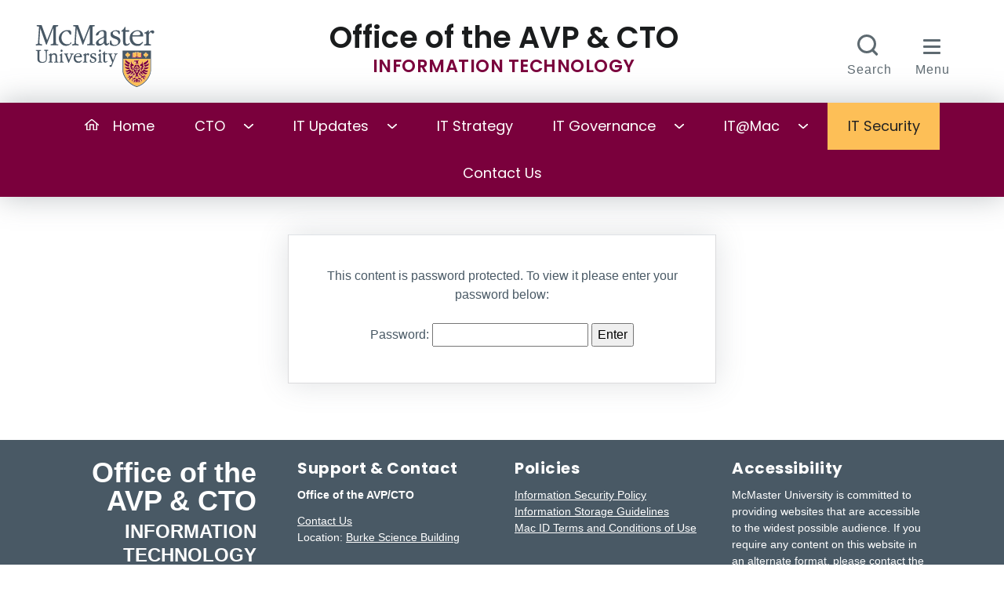

--- FILE ---
content_type: text/css
request_url: https://cto.mcmaster.ca/wp-content/plugins/macsites-people/css/people.css?ver=6.8.2
body_size: 682
content:
@charset "UTF-8";
/* CSS Document
DOCUMENT INFORMATION
	- Document: Site Styles
	- Version:  1
	- Author:   Simon Oakley
/* =Legend
==================================================
COLORS
Light Maroon  #ac1455
Maroon        #7a003c
Dark Maroon   #56002a
==================================================
Light Grey  #efefef
Cool Grey   #dbdbdd
Medium Grey #aeb4b8
Random Grey? #757575
Grey        #5e6a71
Dark Grey   #222222
==================================================
Maroon      #7a003c
Gold        #fdbf57
==================================================
BW Yellow   #ffd100
BW Lime     #d2d755
BW Sky Blue #8bd3e6
==================================================
BW Red      #a6192e
BW Green    #007b4b
BW Blue     #007096
==================================================
FONTS
@import url('https://fonts.googleapis.com/css?family=Roboto+Condensed:400,400i,700,700i|Roboto:300,300i,700,700i');
==================================================
font-family: 'Roboto', sans-serif;
(weight 300 & 700)
==================================================
font-family: 'Roboto Condensed', sans-serif;
(weight 400 & 700)
==================================================
BASELINE GRID - 12px
<link rel="stylesheet" href="//basehold.it/12">
==================================================
*/
/*
notes:
-floating link to a div and have large option
-card no border
- banner options and animatinos
*/


#profile-row .btn {
  min-width:0;
  padding:13px 18px;
  display:inline-block

}
#profile-row .contact-icon {
  display:inline-block;
  vertical-align: middle;
  margin-right:5px;
  margin-top:-1px;
}
#profile-row .card {
  padding-bottom:66px;
}
#profile-row .card:hover {
  z-index:1;
}
#profile-row .card-body {
  padding-top:12px;
}
.profile-image {
  width:120px;
  height:120px;
  display:inline-block;
  margin:18px auto 0;
}
#people-list img.rounded-circle {
  margin-right:12px;
  margin-top:4px;
}
#people-list .btn-group {
  margin-left:-6px;
}
#people-list .btn-group .btn {
  min-width:0;
  padding:8px 12px;
  height:auto;
}
#people-list .btn-group .btn:first-child {
  padding-left:18px;
}
#people-list .btn-group .btn:last-child {
  padding-right:18px;
}
#people-list .media-body p {
  font-size:14px;
  line-height:18px;
  margin-bottom:0;
}
.contact-icon {
  width:15px;
  margin-right:5px;
}
.btn-subtle {
  border:none;
  box-shadow:none;
  border-radius: 0;
  padding:12px 18px;
  line-height:15px;
  height:auto;
  background:transparent;
  width:auto;
  min-width:0;
  color:#5e6a71;
}
.btn-subtle:hover {
  box-shadow:none;
}
.btn-subtle:after {
  margin-left:6px;
  top:-1px;
}

.icon-rotate {
  transform: rotate(-90deg);
}

.more-info {
  transition: height 0.8s;
}


--- FILE ---
content_type: text/css
request_url: https://cto.mcmaster.ca/wp-content/plugins/macsites-resources/css/resources.css?ver=6.8.2
body_size: -109
content:
#resource-row .floater {
  position:absolute;
  display:block;
  left:auto;
  right:4px;
  bottom:10px;
}
#resource-row .floater {
  bottom:0;
  right:0;
}
#resource-row .card {
  padding-bottom:0;
}
#resource-row .card:hover {
    box-shadow: 0 0 36px rgba(94, 106, 113, 0.4);
  z-index: 1;
}
#resource-row .card-title {
  text-transform: none;
  margin-bottom:18px;
}
#resource-row .card-body {
  padding-bottom:24px;
  transition:all 0.3s ease-out;
}
#resource-row .card-subtitle {
  padding-right:82px;
  margin-bottom:0;
  font-weight:300;
}
#resource-row a.card-body:hover {
  text-decoration: none;
}
#resource-row a.card-body:hover .card-title {
  text-decoration: underline;
}

.resource-versions {
  right: 0 !important;
  left: auto !important;
}


--- FILE ---
content_type: text/css
request_url: https://cto.mcmaster.ca/wp-content/themes/macsites-theme/css/mcm-bw.css?ver=4.07.60
body_size: 30411
content:
@charset "UTF-8";

:root {
    --primary-colour: #7a003c;
    --secondary-colour: #fdbf57;
    --primary-colour-light: #ac1455;
    --primary-colour-dark: #620030;
    --primary-colour-on-white: #7a003c;
    --primary-text: #fff;
    --primary-text-on-white: #fff;
    --secondary-text: #000;
    --secondary-text-alt: #222;
    --grey: #495965;
    --footer-colour: var(--grey);
    --footer-text-colour: #fff;
}

/* CSS Document
DOCUMENT INFORMATION
  - Document: Brighter World Branding
  - Version:  1
  - Author:   Simon Oakley
    - Updated:  April 4, 2018
/* =Legend
==================================================
COLORS
Light Maroon  #ac1455
Maroon        #7a003c
Dark Maroon   #56002a
==================================================
Light Grey    #efefef
Cool Grey     #dbdbdd
Medium Grey   #aeb4b8
Grey          #5e6a71
Dark Grey     #222222
==================================================
Maroon        #7a003c
Gold          #fdbf57
==================================================
BW Yellow     #ffd100
BW Lime       #d2d755
BW Sky Blue   #8bd3e6
==================================================
BW Red        #a6192e
BW Green      #007b4b
BW Blue       #007096
==================================================
FONTS
@import url("https://fonts.googleapis.com/css?family=Roboto+Condensed:400,400i,700,700i|Roboto:300,300i,700,700i');
==================================================
font-family: 'Roboto', sans-serif;
(weight 300 & 700)
==================================================
font-family: 'Roboto Condensed', sans-serif;
(weight 400 & 700)
==================================================
BASELINE GRID - 12px
<link rel='stylesheet' href='//basehold.it/12'>
==================================================
/* =Colours
================================================== */

.white {
    background-color: #fff;
    color: var(--grey);
}

.maroon {
    background-color: var(--primary-colour);
    color: var(--primary-text);
}

section.thumbnail-cards.maroon .container div.pb-2 p a:link,
section.thumbnail-cards.maroon .container div.pb-2 p a:visited,
section.thumbnail-cards.maroon .container div.pb-2 p a:hover,
section.thumbnail-cards.maroon .container div.pb-2 p a:active,
section.thumbnail-cards.grey .container div.pb-2 p a:link,
section.thumbnail-cards.grey .container div.pb-2 p a:visited,
section.thumbnail-cards.grey .container div.pb-2 p a:hover,
section.thumbnail-cards.grey .container div.pb-2 p a:active {
    color: var(--secondary-colour);
}

section.thumbnail-cards.maroon .container div.pb-2 p a:hover,
section.thumbnail-cards.grey .container div.pb-2 p a:hover {
    color: #fff;
}

section.thumbnail-cards.maroon .container div.pb-2 p a:active,
section.thumbnail-cards.grey .container div.pb-2 p a:active {
    color: #fff;
}

section.thumbnail-cards.maroon .container div.pb-2 p.lead,
section.thumbnail-cards.grey .container div.pb-2 p.lead {
    color: #fff;
}

.light-maroon {
    background-color: var(--primary-colour-light);
    color: #fff;
}

.dark-maroon {
    background-color: #56002a;
    color: #fff;
}

.gold,
.badge-gold {
    background-color: var(--secondary-colour);
    color: var(--secondary-text);
}

.light-grey {
    background-color: #efefef;
    color: var(--secondary-text-alt);
}

.light-grey .lead {
    color: #222;
}

.cool-grey {
    background-color: #dbdbdd;
    color: #222;
}

.cool-grey .lead {
    color: #222;
}

.medium-grey {
    background-color: #aeb4b8;
    color: #222;
}

.grey {
    background-color: #5e6a71;
    color: #fff;
}

.grey table caption {
    color: #fff;
}

.dark-grey,
.badge-darkgrey {
    background-color: #222;
    color: #fff;
}

.yellow,
.bw-yellowm .badge-yellow {
    background-color: #ffd100;
    color: #222;
}

.lime,
.bw-green,
.badge-limegreen {
    background-color: #d2d755;
    color: #222;
}

.sky-blue,
.bw-blue,
.badge-skyblue {
    background-color: #8bd3e6;
    color: #222;
}

.red,
.badge-red {
    background-color: #a6192e;
    color: #fff;
}

.maroon,
.badge-maroon {
    background-color: var(--primary-colour);
    color: var(--primary-colour);
}

.green,
.badge-green {
    background-color: #007b4b;
    color: #fff;
}

.blue,
.badge-blue {
    background-color: #007096;
    color: #fff;
}


.text-grey {
    color: #222;
}

.border-gold-2 {
    border: 2px solid var(--secondary-colour);
}

.border-gold-4 {
    border: 4px solid var(--secondary-colour);
}

.border-gold-6 {
    border: 6px solid var(--secondary-colour);
}

.border-gold-8 {
    border: 8px solid var(--secondary-colour);
}


/* =Links
================================================== */


/* unvisited link */
a:link {
    color: var(--primary-colour-on-white);
}

/* visited link */
a:visited {
    color: var(--primary-colour-dark);
}

/* mouse over link */
a:hover {
    color: #222;
}

/* selected link */
a:active {
    color: #222;
}

.badge-maroon {
    background-color: var(--primary-colour);
}

.badge-gold {
    background-color: var(--secondary-colour);
}

p a:link {
    text-decoration: underline;
}

p a:hover {
    text-decoration: none;
    color: var(--primary-colour);
}

/* =Tables
================================================== */

.table .thead-light th {
    color: #222;
    background-color: #efefef;
    border-color: #dbdbdd;
}

.table .thead-dark th {
    color: #fff;
    background-color: #222;
    border-color: #222;
}


/* =Grid System
================================================== */

.container {
    padding-right: 12px;
    padding-left: 12px;
}

.container-fluid {
    padding-right: 12px;
    padding-left: 12px;
}

.row {
    margin-right: -12px;
    margin-left: -12px;
}

@media (min-width: 1420px) {
    .container {
        max-width: 1360px;
    }
}

.col,
.col-1,
.col-10,
.col-11,
.col-12,
.col-2,
.col-3,
.col-4,
.col-5,
.col-6,
.col-7,
.col-8,
.col-9,
.col-auto,
.col-lg,
.col-lg-1,
.col-lg-10,
.col-lg-11,
.col-lg-12,
.col-lg-2,
.col-lg-3,
.col-lg-4,
.col-lg-5,
.col-lg-6,
.col-lg-7,
.col-lg-8,
.col-lg-9,
.col-lg-auto,
.col-md,
.col-md-1,
.col-md-10,
.col-md-11,
.col-md-12,
.col-md-2,
.col-md-3,
.col-md-4,
.col-md-5,
.col-md-6,
.col-md-7,
.col-md-8,
.col-md-9,
.col-md-auto,
.col-sm,
.col-sm-1,
.col-sm-10,
.col-sm-11,
.col-sm-12,
.col-sm-2,
.col-sm-3,
.col-sm-4,
.col-sm-5,
.col-sm-6,
.col-sm-7,
.col-sm-8,
.col-sm-9,
.col-sm-auto,
.col-xl,
.col-xl-1,
.col-xl-10,
.col-xl-11,
.col-xl-12,
.col-xl-2,
.col-xl-3,
.col-xl-4,
.col-xl-5,
.col-xl-6,
.col-xl-7,
.col-xl-8,
.col-xl-9,
.col-xl-auto {
    padding-right: 12px;
    padding-left: 12px;
}

.navbar-site {
    padding: 0;
    box-shadow: 0 0 36px rgba(94, 106, 113, 0.4);
    background-color: var(--primary-colour) !important;
}

.navbar-site .navbar-nav {
    flex-wrap: wrap;
    width: 100%;
}

.navbar-site .nav-item {
    position: relative;
}

.navbar-site .nav-link {
    color: var(--primary-text);
    border-radius: 0;
    border-right: 1px solid #dbdbdd;
    position: relative;
    min-height: 60px;
    transition: background-color 0.3s ease-out;
    padding-left: 24px !important;
    padding-right: 24px !important;
    border: 0;
    display: flex;
    justify-content: center;
    flex-direction: row;
    overflow: hidden;
}

.navbar-site.navbar-dark .nav-link {
    color: var(--primary-text) !important;
}

.navbar-site .nav-item.active::before {
    transition: all 0.2s ease-out;
    display: block;
    content: '';
    height: 4px;
    background-color: var(--primary-text);
    position: absolute;
    bottom: 0;
    z-index: 1;
    left: 24px;
    right: 24px;
}


/* Transparent Nav */

.navbar-transparent {
    background-color: transparent !important;
    margin-bottom: -60px;
    box-shadow: inset 0px 50px 50px -21px rgba(0, 0, 0, 0.7);
}

.navbar-transparent .nav-item>.nav-link {
    text-shadow: 0 1px 12px rgba(0, 0, 0, 1);
}

.navbar-transparent .nav-item>.nav-link:hover {
    text-shadow: 0 1px 12px rgba(0, 0, 0, 0);
}


/* Drop Downs  */

.navbar-site .dropdown-toggle::after {
    height: 44px;
}

.navbar-toggler.site-toggler {
    border-color: var(--primary-colour);
    border-left: none;
    border-right: none !important;
    width: 100%;
    border-radius: 0;
    padding: 24px 48px;
    border-right: 1px solid #dbdbdd;
    position: relative;
    min-height: 84px;
    transition: all 0.3s ease-out;
    background-color: var(--primary-colour);
    color: var(--primary-text);
}

.navbar-toggler.site-toggler::after {
    content: '';
    display: block;
    position: absolute;
    right: 0;
    top: 18px;
    background-image: url("data:image/svg+xml;charset=utf8,%3Csvg id='b7ff402d-2e47-497f-ba2c-3db55e7b97ef' data-name='Layer 1' xmlns='http://www.w3.org/2000/svg' width='18' height='18' viewBox='0 0 18 18'%3E%3Ccircle cx='9' cy='9' r='9' fill='none'/%3E%3Cpath fill='none' stroke='%23ffffff' stroke-miterlimit='10' d='M11.7 7.7L9 10.4 6.3 7.7'/%3E%3C/svg%3E");
    background-repeat: no-repeat;
    background-size: 100%;
    border: none;
    width: 48px;
    height: 48px;
    transform: none;
    transform: rotate(-180deg);
}

.navbar-toggler.site-toggler::after {
    top: 6px;
}

.navbar-toggler.site-toggler.collapsed::after {
    transform: none;
}

.navbar-site .dropdown.show .nav-link,
.navbar-site .nav-link:hover {
    background-color: #fff;
    color: #222 !important;
    box-shadow: 0 0 36px rgba(94, 106, 113, 0.4);
}

.navbar-site .dropdown .nav-link::before {
    display: block;
    content: '';
    height: 4px;
    background-color: var(--secondary-colour);
    position: absolute;
    top: -4px;
    left: 0;
    right: 0;
    transition: top 0.2s ease-out;
}

.navbar-site .dropdown.show .nav-link:hover::before {
    top: 0;
}

.navbar-site .dropdown.show .dropdown-toggle::after,
.navbar-site .dropdown-toggle:hover::after {
    background-image: url("data:image/svg+xml;charset=utf8,%3Csvg data-name='DropdownArrow' xmlns='http://www.w3.org/2000/svg' width='26' height='14.4' viewBox='0 0 26 14.4'%3E%3Cpolyline style='fill:none;stroke:%23222222;stroke-width:4;stroke-linecap:round;stroke-miterlimit:10;' points='25,1 13,13 1,1 '/%3E%3C/svg%3E");
}


/* Dropdown Menu */

.dropdown-menu {
    border-radius: 0;
    margin-top: 0;
    padding: 0;
    border: 0;
    box-shadow: 0 0 36px rgba(94, 106, 113, 0.4);
    overflow: hidden;
}

.navbar-site .dropdown-menu {
    min-width: 216px;
    width: 100%;
}

.navbar-site .dropdown-item {
    word-wrap: break-word;
    white-space: normal;
}

.dropdown-menu-center {
    right: auto;
    left: 50%;
    -webkit-transform: translate(-50%, 0);
    -o-transform: translate(-50%, 0);
    transform: translate(-50%, 0);
}

.dropdown-item {
    color: #222 !important;
    padding: 18px 12px 18px 18px;
    border-bottom: 1px solid #efefef;
    position: relative;
}

.dropdown-item strong {
    font-weight: 700;
}

.dropdown-item:before {
    content: '';
    display: block;
    position: absolute;
    width: 5px;
    height: 100%;
    top: 0;
    left: -5px;
    background-color: var(--secondary-colour);
    transition: all 0.2s ease-out;
}

.dropdown-item:hover {
    background-color: #efefef;
    border-bottom: 1px solid #dbdbdd;
}

.dropdown-item:hover::before {
    left: 0;
}

/* Gold Nav Item */

.navbar-site .gold .nav-link {
    color: #222 !important;
}

.navbar-site .gold.home-icon .nav-link::before {
    background-image: url("data:image/svg+xml;charset=utf8,%3Csvg data-name='DropdownArrow' xmlns='http://www.w3.org/2000/svg' width='37' height='30.8' viewBox='0 0 37 30.8'%3E%3Cpolyline style='fill:none;stroke:%23222;stroke-linecap:round;stroke-linejoin:round;stroke-width:3px;stroke-miterlimit:10;' points='31.3,12.1 31.3,30.3 23.3,30.3 23.3,15.3 13.7,15.3 13.7,30.3 5.7,30.3 5.7,12.1 '/%3E%3Cpolyline style='fill:none;stroke:%23222;stroke-linecap:round;stroke-width:3px;stroke-linejoin:round;stroke-miterlimit:10;' points='36.5,16.7 18.5,0.5 0.5,16.7 '/%3E%3C/svg%3E");
}

.navbar-site .gold.cart-icon .nav-link::before {
    background-image: url("data:image/svg+xml,%3Csvg height='100' width='100' xmlns='http://www.w3.org/2000/svg' data-name='Layer 2' viewBox='0 0 32 32'%3E%3Cpath style='fill:black;' d='M23 26a2 2 0 1 1 2-2 2 2 0 0 1-2 2Zm0-2Zm0 0Zm0 0Zm0 0Zm0 0Zm0 0Zm0 0Zm0 0ZM13 26a2 2 0 1 1 2-2 2 2 0 0 1-2 2Zm0-2Zm0 0Zm0 0Zm0 0Zm0 0Zm0 0Zm0 0Zm0 0ZM26.78 9.37A1 1 0 0 0 26 9H10.78l-.18-.73A3 3 0 0 0 7.69 6H6a1 1 0 0 0 0 2h1.69a1 1 0 0 1 1 .76L9 10.24l1.3 5.84A5 5 0 0 0 15.21 20h5.58a5 5 0 0 0 4.88-3.92L27 10.22a1 1 0 0 0-.22-.85Zm-3.06 6.28A3 3 0 0 1 20.79 18h-5.58a3 3 0 0 1-2.93-2.35l-1-4.65h13.5Z'/%3E%3C/svg%3E");
}

.navbar-site .gold.cart-icon .nav-link .badge-pill {
    background: var(--primary-colour);
    color: var(--primary-text);
}

.navbar-site .gold.nav-item.active::before {
    background-color: var(--secondary-colour);
    transition: all 0.3s ease-out;
}

.navbar-site .gold.nav-item.active:hover::before {
    background-color: #fff;
}

.navbar-site .gold .dropdown-toggle::after {
    background-image: url("data:image/svg+xml;charset=utf8,%3Csvg data-name='DropdownArrow' xmlns='http://www.w3.org/2000/svg' width='26' height='14.4' viewBox='0 0 26 14.4'%3E%3Cpolyline style='fill:none;stroke:%23222;stroke-width:4;stroke-linecap:round;stroke-miterlimit:10;' points='25,1 13,13 1,1 '/%3E%3C/svg%3E")
}


/* Home Icon */

.navbar-site .home-icon .nav-link::before {
    position: relative;
    content: '';
    top: -2px;
    display: inline-block;
    width: 18px;
    height: 44px;
    vertical-align: bottom;
    margin-right: 18px;
    border: none;
    background-repeat: no-repeat;
    background-size: 18px;
    background-position: center center;
    background-image: url("data:image/svg+xml;charset=utf8,%3Csvg data-name='DropdownArrow' xmlns='http://www.w3.org/2000/svg' width='37' height='30.8' viewBox='0 0 37 30.8'%3E%3Cpolyline style='fill:none;stroke:%23FFFFFF;stroke-linecap:round;stroke-linejoin:round;stroke-width:3px;stroke-miterlimit:10;' points='31.3,12.1 31.3,30.3 23.3,30.3 23.3,15.3 13.7,15.3 13.7,30.3 5.7,30.3 5.7,12.1 '/%3E%3Cpolyline style='fill:none;stroke:%23FFFFFF;stroke-linecap:round;stroke-width:3px;stroke-linejoin:round;stroke-miterlimit:10;' points='36.5,16.7 18.5,0.5 0.5,16.7 '/%3E%3C/svg%3E");
}

.navbar-site.navbar-lg .home-icon .nav-link::before {
    margin-right: 12px;
}

.navbar-site .home-icon .nav-link:hover::before {
    background-image: url("data:image/svg+xml;charset=utf8,%3Csvg data-name='DropdownArrow' xmlns='http://www.w3.org/2000/svg' width='37' height='30.8' viewBox='0 0 37 30.8'%3E%3Cpolyline style='fill:none;stroke:%23222222;stroke-linecap:round;stroke-linejoin:round;stroke-width:3px;stroke-miterlimit:10;' points='31.3,12.1 31.3,30.3 23.3,30.3 23.3,15.3 13.7,15.3 13.7,30.3 5.7,30.3 5.7,12.1 '/%3E%3Cpolyline style='fill:none;stroke:%23222222;stroke-linecap:round;stroke-width:3px;stroke-linejoin:round;stroke-miterlimit:10;' points='36.5,16.7 18.5,0.5 0.5,16.7 '/%3E%3C/svg%3E");
}

/* Cart Icon */
.navbar-site .cart-icon .nav-link .badge-pill {
    height: 18px;
    margin-top: 12px;
    letter-spacing: 0;
}

.navbar-site .cart-icon .nav-link .badge-pill {
    background: var(--secondary-colour);
    color: #222;
}


.navbar-site .cart-icon .nav-link::before {
    position: relative;
    content: '';
    top: -1px;
    display: inline-block;
    width: 18px;
    height: 44px;
    vertical-align: bottom;
    margin-right: 18px;
    border: none;
    background-repeat: no-repeat;
    background-size: 24px;
    background-position: center center;
    background-image: url("data:image/svg+xml,%3Csvg height='100' width='100' xmlns='http://www.w3.org/2000/svg' data-name='Layer 2' viewBox='0 0 32 32'%3E%3Cpath style='fill:white;' d='M23 26a2 2 0 1 1 2-2 2 2 0 0 1-2 2Zm0-2Zm0 0Zm0 0Zm0 0Zm0 0Zm0 0Zm0 0Zm0 0ZM13 26a2 2 0 1 1 2-2 2 2 0 0 1-2 2Zm0-2Zm0 0Zm0 0Zm0 0Zm0 0Zm0 0Zm0 0Zm0 0ZM26.78 9.37A1 1 0 0 0 26 9H10.78l-.18-.73A3 3 0 0 0 7.69 6H6a1 1 0 0 0 0 2h1.69a1 1 0 0 1 1 .76L9 10.24l1.3 5.84A5 5 0 0 0 15.21 20h5.58a5 5 0 0 0 4.88-3.92L27 10.22a1 1 0 0 0-.22-.85Zm-3.06 6.28A3 3 0 0 1 20.79 18h-5.58a3 3 0 0 1-2.93-2.35l-1-4.65h13.5Z'/%3E%3C/svg%3E");
}

.navbar-site.navbar-lg .cart-icon .nav-link::before,
.navbar-site.navbar-expand-lg .cart-icon .nav-link::before {
    margin-right: 8px;
}

.navbar-site .cart-icon .nav-link:hover::before {
    background-image: url("data:image/svg+xml,%3Csvg height='100' width='100' xmlns='http://www.w3.org/2000/svg' data-name='Layer 2' viewBox='0 0 32 32'%3E%3Cpath style='fill:black;' d='M23 26a2 2 0 1 1 2-2 2 2 0 0 1-2 2Zm0-2Zm0 0Zm0 0Zm0 0Zm0 0Zm0 0Zm0 0Zm0 0ZM13 26a2 2 0 1 1 2-2 2 2 0 0 1-2 2Zm0-2Zm0 0Zm0 0Zm0 0Zm0 0Zm0 0Zm0 0Zm0 0ZM26.78 9.37A1 1 0 0 0 26 9H10.78l-.18-.73A3 3 0 0 0 7.69 6H6a1 1 0 0 0 0 2h1.69a1 1 0 0 1 1 .76L9 10.24l1.3 5.84A5 5 0 0 0 15.21 20h5.58a5 5 0 0 0 4.88-3.92L27 10.22a1 1 0 0 0-.22-.85Zm-3.06 6.28A3 3 0 0 1 20.79 18h-5.58a3 3 0 0 1-2.93-2.35l-1-4.65h13.5Z'/%3E%3C/svg%3E");
}

/* Search Icon */

.navbar-site .search-icon .nav-link::before {
    position: relative;
    content: '';
    top: 1px;
    display: inline-block;
    width: 18px;
    height: 44px;
    vertical-align: bottom;
    margin-right: 18px;
    border: none;
    background-repeat: no-repeat;
    background-size: 18px;
    background-position: center center;
    background-image: url("data:image/svg+xml;charset=utf8,%3Csvg id='b7ff402d-2e47-497f-ba2c-3db55e7b97ef' data-name='Layer 1' xmlns='http://www.w3.org/2000/svg' width='25px' height='25px' viewBox='-1 -1 30 30'%3E %3Ccircle style='fill:none;stroke:%23FFFFFF;stroke-width:3;stroke-linecap:round;stroke-miterlimit:10;' cx='10.8' cy='10.8' r='10'/%3E%3Cline style='fill:none;stroke:%23FFFFFF;stroke-width:3;stroke-linecap:round;stroke-miterlimit:10;' x1='17.8' y1='17.8' x2='24.8' y2='24.8'/%3E%3C/svg%3E");
}

.navbar-site.navbar-lg .search-icon .nav-link::before {
    margin-right: 12px;
}

.navbar-site .search-icon .nav-link:hover::before {
    background-image: url("data:image/svg+xml;charset=utf8,%3Csvg id='b7ff402d-2e47-497f-ba2c-3db55e7b97ef' data-name='Layer 1' xmlns='http://www.w3.org/2000/svg' width='25px' height='25px' viewBox='-1 -1 30 30'%3E %3Ccircle style='fill:none;stroke:%23222222;stroke-width:3;stroke-linecap:round;stroke-miterlimit:10;' cx='10.8' cy='10.8' r='10'/%3E%3Cline style='fill:none;stroke:%23222222;stroke-width:3;stroke-linecap:round;stroke-miterlimit:10;' x1='17.8' y1='17.8' x2='24.8' y2='24.8'/%3E%3C/svg%3E");
}

.navbar-site .dropdown-item {
    padding: 18px 12px;
}

.navbar-site .dropdown-item.active {
    background-color: #dbdbdd;
}


/* Large Navbar */

.navbar-lg .nav-link {
    padding-left: 12px !important;
    padding-right: 12px !important;
    font-size: 16px;
}

.navbar-lg .nav-item.active::before {
    left: 12px;
    right: 12px;
}

.navbar-lg .dropdown-toggle::after {
    margin-left: 12px;
}

.navbar-toggler:hover,
.site-toggler:hover,
.tab-toggler:hover {
    background-color: #5e6a71 !important;
    border-color: #5e6a71 !important;
}

/* NAVBAR MEDIA QUERIES */

@media (max-width: 1199px) {
    .navbar-site .nav-link {
        padding-left: 12px !important;
        padding-right: 12px !important;
        font-size: 16px;
    }

    .navbar-site .nav-item.active::before {
        left: 12px;
        right: 12px;
    }

    .navbar-site .dropdown-toggle::after {
        margin-left: 12px;
    }

    .navbar-site .dropdown-item {
        padding: 12px;
    }

    .navbar-site .home-icon .nav-link {
        padding-left: 12px !important;
    }

    .navbar-site .home-icon .nav-link::before {
        margin-right: 12px;
    }
}

@media (min-width: 991px) and (max-width:1199px) {
    .navbar-site .container {
        width: 100%;
        max-width: none;
    }
}

@media (max-width: 991px) {
    .navbar-site .container {
        width: 100%;
        max-width: none;
    }

    .navbar-site .navbar-togger:after {
        display: none;
    }

    .navbar-site .navbar-toggler.site-toggler::before {
        display: none;
    }

    .navbar-site .navbar-toggler.site-toggler {
        font-size: 18px;
        line-height: 18px;
        padding: 12px 48px;
        min-height: 60px;
        border-radius: 6px;
        margin-left: 0;
        margin-right: 0;
        border-radius: 0;
    }

    .navbar-site .navbar-toggler.site-toggler::after {
        top: 5px;
    }

    .navbar-site .navbar-collapse {
        width: 100%;
        background-color: var(--primary-colour);
        margin-top: 0px;
        overflow: hidden;
    }

    .navbar-site.sticky-top .navbar-collapse {
        overflow: scroll;
        max-height: 340px;
    }

    .navbar-site .nav-item.active::before {
        display: none;
    }

    .navbar-site .nav-item.active {
        background-color: #222;
    }
}

@media (max-width: 575.98px) {
    .navbar-site:not(.sticky-top) .navbar-toggler.site-toggler {
        margin-left: 12px;
        margin-right: 12px;
    }
}

@media (max-width: 991.98px) {
    .navbar-site .ml-auto {
        margin-left: 0 !important;
    }
}


/* =Breadcrumbs
================================================== */

.breadcrumb {
    background: #fff;
    border-bottom: 1px solid #dbdbdd;
    font-size: 14px;
    margin-bottom: -1px;
    padding-left: 0;
    padding-right: 0;
    padding-top: 24px;
    padding-bottom: 24px;
    font-weight: 400;
    border-radius: 0;
}

.container-fluid .breadcrumb {
    padding-left: 12px;
    padding-right: 12px;
}

.breadcrumb-full {
    border-bottom: 1px solid #dbdbdd;
}

.breadcrumb-full .breadcrumb {
    margin-bottom: -1px;
}

.breadcrumb a {
    display: inline-block;
    color: var(--primary-colour-dark);
}

.breadcrumb-item+.breadcrumb-item::before {
    content: '\2022'
}


/* =Carousels
================================================== */


/* Ad Carousel */

.ad-carousel,
.banner-carousel {
    background: #5e6a71;
}

.ad-carousel .carousel-cell,
.banner-carousel .carousel-cell {
    width: 100%;
    position: relative;
    overflow: hidden;
}

.ad-carousel .btn,
.banner-carousel .btn {
    text-shadow: none;
}

.ad-carousel.text-white .banner-title,
.ad-carousel.text-white .banner-text,
.ad-carousel .text-white .banner-title,
.ad-carousel .text-white .banner-text,
.banner-carousel.text-white .banner-title,
.banner-carousel.text-white .banner-text,
.banner-carousel .text-white .banner-title,
.banner-carousel .text-white .banner-text {
    color: #fff;
}


/* Hero Carousel */

.hero-carousel .carousel-cell {
    width: 100%;
    max-height: 500px;
    border-bottom: 6px solid var(--secondary-colour);
    background: #000;
    position: relative;
    overflow: hidden;
}

.hero-carousel .cell-container {
    overflow: hidden;
    height: 0;
    width: 100%;
    padding-top: 42.85%;
}

.carousel-limiter {
    max-width: 820px;
}

.hero-carousel .container-fluid {
    position: absolute;
    top: 50%;
    transform: translateY(-50%);
}


/* images should be at least 1400x600*/

.carousel-bg {
    display: block;
    position: absolute;
    margin: auto;
    top: -9999px;
    left: -9999px;
    right: -9999px;
    bottom: -9999px;
    width: 100%;
    height: auto;
    transition: width 2s;
}

.carousel-bg-top {
    top: 0;
    bottom: auto;
}

.carousel-bg-bottom {
    bottom: 0;
    top: auto;
}

.carousel-bg-faded {
    opacity: 1;
}

.hero-carousel .carousel-bg-faded {
    transition: opacity 2s ease-out;
}

/* Banner Text */

.banner-title-line {
    margin-bottom: 48px;
}

.banner-title-line::after {
    display: block;
    content: '';
    position: absolute;
    bottom: -24px;
    left: 50%;
    margin-left: -30px;
    width: 60px;
    height: 6px;
    background-color: var(--secondary-colour);
    box-shadow: 0px 2px 18px rgba(0, 0, 0, 1);
}

.banner-text-rev a {
    text-decoration: underline;
}

.banner-text-rev a:hover {
    text-decoration: none;
}

.banner-description {
    color: #fff;
    font-weight: 700;
    letter-spacing: 1px;
    text-transform: uppercase;
    border-left: 1px solid #fff;
    padding-left: 24px;
    text-shadow: 0 1px 24px rgba(0, 0, 0, 1);
}


/* Carousel Text */

.carousel-text {
    opacity: 0;
    margin: 0 -36px 0 -36px;
    transition: opacity .75s ease-out, margin .75s ease-out;
}

.carousel-text.text-lg-left {
    margin-left: -48px;
}

.carousel-text.text-lg-right {
    margin-right: -48px;
}

.carousel-text img {
    max-height: 150px;
}

@media (min-width: 768px) {
    .carousel-text img {
        max-height: 300px;
    }
}

.carousel-text.text-center .img-fluid,
.carousel-text.text-lg-center .img-fluid {
    -webkit-filter: drop-shadow(0 0 10px rgba(0, 0, 0, 1));
    filter: drop-shadow(0 0 10px rgba(0, 0, 0, 1));
}


/* VIDEO */

.hero-carousel .tv {
    position: absolute;
    top: 0;
    left: 0;
    width: 100%;
    height: 100%;
    overflow: hidden;
}

.hero-carousel .tv .screen {
    position: absolute;
    top: 0;
    right: 0;
    bottom: 0;
    left: 0;
    width: 100%;
    height: calc(100vw);
    margin: auto;
    opacity: 0;
    -webkit-transition: opacity 2.5s;
    transition: opacity 2.5s;
}

.hero-carousel .is-selected .tv .screen.active {
    opacity: 1;
}


/* =Video Controls
==================================================*/

.video-controls {
    position: absolute;
    width: 100%;
    bottom: 48px;
    text-align: center;
    z-index: 100;
}

.video-controls button {
    display: inline-block;
    width: 36px;
    height: 36px;
    background-color: rgba(0, 0, 0, 0.5);
    padding: 0;
    overflow: hidden;
    text-indent: -9999px;
    border-radius: 50%;
    margin: 0 3px;
    border: 2px solid var(--secondary-colour);
    transition: all 0.2s ease-out;
    background-repeat: no-repeat;
    background-position: center;    
    @media (max-width: 991.98px) {
        &.hero-pause {
            display: none;
        }
    }
}



.video-controls button:hover {
    background-color: var(--secondary-colour);
    cursor: pointer;
}

.hero-volume-off {
    background-image: url("data:image/svg+xml;charset=utf8,%3Csvg xmlns='http://www.w3.org/2000/svg' viewBox='0 0 36 36'%3E%3Cpath fill='%23ffffff' d='M17.1 9.7v16.7c0 .3-.1.5-.3.7-.2.2-.4.3-.7.3-.3 0-.5-.1-.7-.3L10.3 22h-4c-.3 0-.5-.1-.7-.3-.2-.2-.3-.4-.3-.7v-5.9c0-.3.1-.5.3-.7.2-.2.4-.3.7-.3h4L15.4 9c.2-.2.4-.3.7-.3.3 0 .5.1.7.3.2.2.3.4.3.7zm5.2 6.1c.4.7.7 1.4.7 2.2s-.2 1.5-.7 2.2c-.4.7-1 1.1-1.7 1.4-.1.1-.2.1-.4.1-.3 0-.5-.1-.7-.3-.2-.2-.3-.4-.3-.7 0-.2.1-.4.2-.5l.4-.4c.2-.1.3-.2.5-.4.2-.1.3-.3.4-.6.1-.2.2-.5.2-.9s-.1-.6-.2-.9-.3-.4-.4-.6c-.2-.1-.3-.2-.5-.4-.2-.1-.3-.2-.4-.4-.1-.1-.2-.3-.2-.5 0-.3.1-.5.3-.7.2-.2.4-.3.7-.3.2 0 .3 0 .4.1.7.5 1.3 1 1.7 1.6zm3.3-2.1c.9 1.3 1.3 2.8 1.3 4.3s-.4 3-1.3 4.3c-.9 1.3-2 2.3-3.4 2.9-.1.1-.3.1-.4.1-.3 0-.5-.1-.7-.3-.2-.2-.3-.4-.3-.7 0-.4.2-.7.6-.9.6-.3 1-.5 1.2-.7.8-.6 1.3-1.2 1.8-2.1.4-.8.6-1.7.6-2.7 0-.9-.2-1.8-.6-2.7-.4-.8-1-1.5-1.8-2.1-.2-.2-.6-.4-1.2-.7-.4-.2-.6-.5-.6-.9 0-.3.1-.5.3-.7.2-.2.4-.3.7-.3.1 0 .3 0 .4.1 1.4.8 2.5 1.8 3.4 3.1zm3.3-2.2c1.3 2 1.9 4.1 1.9 6.5s-.6 4.5-1.9 6.5-3 3.4-5.2 4.3c-.1.1-.3.1-.4.1-.3 0-.5-.1-.7-.3-.2-.2-.3-.4-.3-.7 0-.4.2-.7.6-.9.1 0 .2-.1.3-.2.2-.1.3-.1.3-.2.5-.3.9-.5 1.3-.8 1.3-.9 2.2-2.1 2.9-3.5.7-1.4 1.1-2.9 1.1-4.4s-.4-3-1.1-4.4C27 12.1 26 11 24.8 10c-.4-.3-.8-.5-1.3-.8-.1 0-.2-.1-.3-.2-.1.1-.2 0-.3 0-.4-.2-.6-.5-.6-.9 0-.3.1-.5.3-.7.2-.2.4-.3.7-.3.1 0 .3 0 .4.1 2.1.9 3.9 2.4 5.2 4.3z'/%3E%3C/svg%3E");
}

.hero-volume-off:hover {
    background-image: url("data:image/svg+xml;charset=utf8,%3Csvg xmlns='http://www.w3.org/2000/svg' viewBox='0 0 36 36'%3E%3Cpath fill='%23222222' d='M17.1 9.7v16.7c0 .3-.1.5-.3.7-.2.2-.4.3-.7.3-.3 0-.5-.1-.7-.3L10.3 22h-4c-.3 0-.5-.1-.7-.3-.2-.2-.3-.4-.3-.7v-5.9c0-.3.1-.5.3-.7.2-.2.4-.3.7-.3h4L15.4 9c.2-.2.4-.3.7-.3.3 0 .5.1.7.3.2.2.3.4.3.7zm5.2 6.1c.4.7.7 1.4.7 2.2s-.2 1.5-.7 2.2c-.4.7-1 1.1-1.7 1.4-.1.1-.2.1-.4.1-.3 0-.5-.1-.7-.3-.2-.2-.3-.4-.3-.7 0-.2.1-.4.2-.5l.4-.4c.2-.1.3-.2.5-.4.2-.1.3-.3.4-.6.1-.2.2-.5.2-.9s-.1-.6-.2-.9-.3-.4-.4-.6c-.2-.1-.3-.2-.5-.4-.2-.1-.3-.2-.4-.4-.1-.1-.2-.3-.2-.5 0-.3.1-.5.3-.7.2-.2.4-.3.7-.3.2 0 .3 0 .4.1.7.5 1.3 1 1.7 1.6zm3.3-2.1c.9 1.3 1.3 2.8 1.3 4.3s-.4 3-1.3 4.3c-.9 1.3-2 2.3-3.4 2.9-.1.1-.3.1-.4.1-.3 0-.5-.1-.7-.3-.2-.2-.3-.4-.3-.7 0-.4.2-.7.6-.9.6-.3 1-.5 1.2-.7.8-.6 1.3-1.2 1.8-2.1.4-.8.6-1.7.6-2.7 0-.9-.2-1.8-.6-2.7-.4-.8-1-1.5-1.8-2.1-.2-.2-.6-.4-1.2-.7-.4-.2-.6-.5-.6-.9 0-.3.1-.5.3-.7.2-.2.4-.3.7-.3.1 0 .3 0 .4.1 1.4.8 2.5 1.8 3.4 3.1zm3.3-2.2c1.3 2 1.9 4.1 1.9 6.5s-.6 4.5-1.9 6.5-3 3.4-5.2 4.3c-.1.1-.3.1-.4.1-.3 0-.5-.1-.7-.3-.2-.2-.3-.4-.3-.7 0-.4.2-.7.6-.9.1 0 .2-.1.3-.2.2-.1.3-.1.3-.2.5-.3.9-.5 1.3-.8 1.3-.9 2.2-2.1 2.9-3.5.7-1.4 1.1-2.9 1.1-4.4s-.4-3-1.1-4.4C27 12.1 26 11 24.8 10c-.4-.3-.8-.5-1.3-.8-.1 0-.2-.1-.3-.2-.1.1-.2 0-.3 0-.4-.2-.6-.5-.6-.9 0-.3.1-.5.3-.7.2-.2.4-.3.7-.3.1 0 .3 0 .4.1 2.1.9 3.9 2.4 5.2 4.3z'/%3E%3C/svg%3E");
}

.hero-volume-on {
    background-image: url("data:image/svg+xml;charset=utf8,%3Csvg id='Layer_1' xmlns='http://www.w3.org/2000/svg' viewBox='0 0 36 36'%3E%3Cpath fill='%23ffffff' d='M17.1 9.7v16.7c0 .3-.1.5-.3.7-.2.2-.4.3-.7.3-.3 0-.5-.1-.7-.3L10.3 22h-4c-.3 0-.5-.1-.7-.3-.2-.2-.3-.4-.3-.7v-5.9c0-.3.1-.5.3-.7.2-.2.4-.3.7-.3h4L15.4 9c.2-.2.4-.3.7-.3.3 0 .5.1.7.3.2.2.3.4.3.7zM29.5 20.9l-3-2.9 2.9-3c.3-.3.3-.9 0-1.2-.3-.3-.9-.3-1.2 0l-2.9 3-3-2.9c-.3-.3-.9-.3-1.2 0-.3.3-.3.9 0 1.2l3 2.9-2.9 3c-.3.3-.3.9 0 1.2.2.2.4.2.6.2.2 0 .5-.1.6-.3l2.9-3 3 2.9c.2.2.4.2.6.2.2 0 .5-.1.6-.3.4-.2.4-.7 0-1z'/%3E%3C/svg%3E");
}

.hero-volume-on:hover {
    background-image: url("data:image/svg+xml;charset=utf8,%3Csvg id='Layer_1' xmlns='http://www.w3.org/2000/svg' viewBox='0 0 36 36'%3E%3Cpath fill='%23ffffff' d='M17.1 9.7v16.7c0 .3-.1.5-.3.7-.2.2-.4.3-.7.3-.3 0-.5-.1-.7-.3L10.3 22h-4c-.3 0-.5-.1-.7-.3-.2-.2-.3-.4-.3-.7v-5.9c0-.3.1-.5.3-.7.2-.2.4-.3.7-.3h4L15.4 9c.2-.2.4-.3.7-.3.3 0 .5.1.7.3.2.2.3.4.3.7zM29.5 20.9l-3-2.9 2.9-3c.3-.3.3-.9 0-1.2-.3-.3-.9-.3-1.2 0l-2.9 3-3-2.9c-.3-.3-.9-.3-1.2 0-.3.3-.3.9 0 1.2l3 2.9-2.9 3c-.3.3-.3.9 0 1.2.2.2.4.2.6.2.2 0 .5-.1.6-.3l2.9-3 3 2.9c.2.2.4.2.6.2.2 0 .5-.1.6-.3.4-.2.4-.7 0-1z'/%3E%3C/svg%3E");
}

.hero-pause {
    background-image: url("data:image/svg+xml;charset=utf8,%3Csvg xmlns='http://www.w3.org/2000/svg' viewBox='0 0 36 36'%3E%3Cpath fill='%23FFFFFF' d='M16.5 24.8V11.3c0-.2-.1-.4-.2-.5-.1-.1-.3-.2-.5-.2h-6c-.2 0-.4.1-.5.2-.2.1-.3.2-.3.5v13.5c0 .2.1.4.2.5.1.1.3.2.5.2h6c.2 0 .4-.1.5-.2.2-.2.3-.3.3-.5zm10.5 0V11.3c0-.2-.1-.4-.2-.5-.1-.1-.3-.2-.5-.2h-6c-.2 0-.4.1-.5.2-.1.1-.2.3-.2.5v13.5c0 .2.1.4.2.5.1.1.3.2.5.2h6c.2 0 .4-.1.5-.2.1-.2.2-.3.2-.5z'/%3E%3C/svg%3E");
}

.hero-pause:hover {
    background-image: url("data:image/svg+xml;charset=utf8,%3Csvg xmlns='http://www.w3.org/2000/svg' viewBox='0 0 36 36'%3E%3Cpath fill='%23222222' d='M16.5 24.8V11.3c0-.2-.1-.4-.2-.5-.1-.1-.3-.2-.5-.2h-6c-.2 0-.4.1-.5.2-.2.1-.3.2-.3.5v13.5c0 .2.1.4.2.5.1.1.3.2.5.2h6c.2 0 .4-.1.5-.2.2-.2.3-.3.3-.5zm10.5 0V11.3c0-.2-.1-.4-.2-.5-.1-.1-.3-.2-.5-.2h-6c-.2 0-.4.1-.5.2-.1.1-.2.3-.2.5v13.5c0 .2.1.4.2.5.1.1.3.2.5.2h6c.2 0 .4-.1.5-.2.1-.2.2-.3.2-.5z'/%3E%3C/svg%3E");
}

.hero-play {
    background-image: url("data:image/svg+xml;charset=utf8,%3Csvg xmlns='http://www.w3.org/2000/svg' viewBox='0 0 36 36'%3E%3Cpath fill='%23FFFFFF' d='M27 19.3c.5-.3.8-.7.8-1.3s-.3-1-.8-1.3L14.2 9.2c-.5-.3-1-.3-1.5 0-.4.3-.7.7-.7 1.3v15c0 .6.2 1 .8 1.3.2.1.5.2.7.2.3 0 .5-.1.8-.2L27 19.3z'/%3E%3C/svg%3E");
}

.hero-play:hover {
    background-image: url("data:image/svg+xml;charset=utf8,%3Csvg xmlns='http://www.w3.org/2000/svg' viewBox='0 0 36 36'%3E%3Cpath fill='%23222222' d='M27 19.3c.5-.3.8-.7.8-1.3s-.3-1-.8-1.3L14.2 9.2c-.5-.3-1-.3-1.5 0-.4.3-.7.7-.7 1.3v15c0 .6.2 1 .8 1.3.2.1.5.2.7.2.3 0 .5-.1.8-.2L27 19.3z'/%3E%3C/svg%3E");
}

.hero-volume-off::after {
    content: 'Volume Off';
}

.hero-volume-on::after {
    content: 'Volume On';
}

.hero-pause::after {
    content: 'Pause';
}

.hero-play::after {
    content: 'Play';
}


/* CIRCLES */

.circle-mask:after {
    display: block;
    content: '';
    width: 100vw;
    height: 100vw;
    background: #fff;
    position: absolute;
    opacity: 1;
    bottom: -25%;
    transition: all 0.75s ease-out;
}

.circle-mask-left:after {
    right: 60%;
}

.circle-mask-right:after {
    left: 45%;
}

.circle-mask-left:before {
    right: 60%;
}

.is-selected .circle-mask-left:after {
    right: 48%;
    right: 65%;
    opacity: 1;
    box-shadow: 0 0 0 0.2rem rgba(0, 0, 0, 0.1);
}

.is-selected .circle-mask-right:after {
    left: 65%;
    opacity: 1;
    box-shadow: 0 0 0.2rem 0 rgba(0, 0, 0, 0.1);
}

.is-selected .circle-mask-left:before {
    top: 0%;
    right: 55%;
    opacity: 1;
}

/* Active Slide */

.hero-carousel .is-selected .carousel-text {
    opacity: 1;
}

.is-selected .carousel-bg {
    width: 100%;
}

.is-selected .carousel-bg-faded {
    opacity: 0.65;
}

.is-selected .text-lg-left {
    margin-left: 0;
}

.is-selected .text-lg-right {
    margin-right: 0;
}


/* Flickity Controls */

.hero-carousel .flickity-page-dots {
    bottom: 18px;
}

.flickity-button:disabled {
    display: none;
}

.flickity-viewport {
    transition: height 0.2s;
}

.flickity-prev-next-button {
    background: var(--secondary-colour);
}

.flickity-carousel .flickity-prev-next-button .arrow {
    fill: #222;
}

.flickity-carousel .flickity-prev-next-button.no-svg {
    color: #222;
}

.flickity-page-dots .dot {
    width: 12px;
    height: 12px;
    opacity: 1;
    background: #aeb4b8;
    border: 2px solid #fff;
    margin: 6px;
}

.flickity-page-dots .dot:hover {
    background: var(--primary-colour);
    width: 18px;
    height: 18px;
    margin: 3px;
}

.flickity-page-dots .dot.is-selected {
    background: var(--primary-colour);
    border-color: #fff;
    width: 18px;
    height: 18px;
    margin: 3px;
}

.flickity-prev-next-button:disabled {
    opacity: 0;
    display: none;
}

.flickity-page-dots .dot:only-child {
    display: none;
}

.multi-carousel .flickity-prev-next-button.previous {
    left: -48px;
}

.multi-carousel .flickity-prev-next-button.next {
    right: -48px;
}

.multi-carousel .flickity-page-dots {
    bottom: -36px;
}

.multi-carousel-eq-height {}

/* .multi-carousel-eq-height [class*='col-'] {height:100%;} */

.multi-carousel-eq-height [class*='col-'] .card {}


/* Flickity Media Queries */

@media (min-width: 1200px) {
    .hero-carousel {
        height: 500px;
    }
}

@media (min-width: 1300px) {
    .carousel-bg-left {
        width: 90% !important;
        right: auto;
        left: 0;
    }

    .carousel-bg-right {
        width: 90% !important;
        right: 0;
        left: auto;
    }
}

@media (min-width: 1400px) {

    .carousel-bg-left,
    .carousel-bg-right {
        width: 85% !important;
    }
}

@media (min-width: 1500px) {

    .carousel-bg-left,
    .carousel-bg-right {
        width: 80% !important;
    }
}

@media (min-width: 1600px) {

    .carousel-bg-left,
    .carousel-bg-right {
        width: 75% !important;
    }
}

@media (min-width: 1670px) {

    .carousel-bg-left,
    .carousel-bg-right {
        width: 69% !important;
    }
}

@media (min-width: 992px) and (max-width: 1299.98px) {
    .carousel-bg-left {
        height: 100%;
        width: auto !important;
        right: auto;
        left: 0;
        transform: translateX(-12%);
    }

    .carousel-bg-right {
        height: 100%;
        width: auto !important;
        right: 0;
        left: auto;
        transform: translateX(12%);
    }
}

@media (max-width: 991.98px) {
    .hero-carousel .carousel-cell.drop {
        max-height: none;
        background: #fff;
    }

    .hero-carousel .carousel-cell.drop .cell-container {
        display: none;
    }

    .hero-carousel .carousel-cell.drop .carousel-bg {
        position: relative;
        top: auto;
        bottom: auto;
        left: auto;
        right: auto;
    }

    .hero-carousel .carousel-cell.drop .tv {
        width: 100%;
        height: auto;
        padding: 0;
        overflow: hidden;
    }

    .hero-carousel .carousel-cell.drop .tv:before {
        padding-top: 42.85%;
        display: block;
        content: '';
    }

    .hero-carousel .carousel-cell.drop .banner-title-line {
        margin-bottom: 18px;
    }

    .hero-carousel .carousel-cell.drop .banner-text-rev {
        color: #000;
        text-shadow: none;
    }

    .hero-carousel .carousel-cell.drop .banner-title-line::after {
        display: none;
    }

    .hero-carousel .carousel-cell .carousel-bg {
        width: 100%;
    }

    .hero-carousel .carousel-cell.drop .carousel-bg-faded {
        opacity: 1;
    }

    .carousel-text.text-lg-center h1,
    .carousel-text.text-lg-center p {
        color: #212529;
        text-shadow: none;
        box-shadow: none;
    }

    .hero-carousel .carousel-cell.drop .container-fluid {
        position: relative;
        transform: none;
    }

    .flickity-prev-next-button {
        background: var(--secondary-colour);
        width: 36px;
        height: 36px;
    }

    .flickity-prev-next-button.previous {
        left: 5px;
    }

    .flickity-prev-next-button.next {
        right: 5px;
    }

    .multi-carousel .flickity-prev-next-button.previous {
        left: -36px;
    }

    .multi-carousel .flickity-prev-next-button.next {
        right: -36px;
    }
}

@media (max-width: 575.98px) {
    .dynamic-content .flickity-carousel .flickity-button {
        display: none;
    }
}

/* =Divider
================================================== */

.divider-left {
    border-left: 1px solid #dbdbdd;
    padding-left: 36px;
}

@media (max-width: 991.98px) {
    .divider-left {
        border-left: none;
        padding-left: 12px;
        border-top: 3px solid #f0f0f0;
        padding-top: 24px;
        margin-top: 24px;
    }
}

.border {
    border-color: #dbdbdd;
}

.border-top {
    border-top-color: #dbdbdd;
}

.border-right {
    border-right-color: #dbdbdd;
}

.border-bottom {
    border-bottom-color: #dbdbdd;
}

.border-left {
    border-left-color: #dbdbdd;
}


/* =List Arrows
================================================== */

.list-arrows li:before {
    display: inline-block;
    content: '';
    float: left;
    width: 18px;
    height: 18px;
    margin-left: 12px;
    margin-top: 24px;
    background-size: 18px;
    border-radius: 50%;
    background-image: url("data:image/svg+xml;charset=utf8,%3Csvg id='b7ff402d-2e47-497f-ba2c-3db55e7b97ef' data-name='Layer 1' xmlns='http://www.w3.org/2000/svg' width='18' height='18' viewBox='0 0 18 18'%3E%3Ccircle cx='9' cy='9' r='9' fill='%237a003c'/%3E%3Cpath fill='none' stroke='%23fff' stroke-width='2' stroke-miterlimit='10' d='M11.7 7.7L9 10.4 6.3 7.7'/%3E%3C/svg%3E");
    background-repeat: no-repeat;
    transform: rotate(-90deg);
}


/* =Social Share
================================================== */

.social-share-title {
    background: var(--secondary-colour);
    white-space: nowrap;
    padding: 6px 12px;
    text-align: center;
    font-size: 14px;
    line-height: 18px;
    letter-spacing: 1px;
    font-weight: 700;
}

.social-share.show {
    z-index: 1;
}

.social-share .dropdown-menu {
    min-width: 0;
    text-align: center;
    margin: 5px 0;
}

.social-share button {
    border: none;
    padding: 6px 12px;
    height: 66px;
    line-height: 48px;
    min-height: 0;
    min-width: 0;
    border-radius: 0;
    box-shadow: none;
    overflow: visible;
    background: transparent;
    color: var(--primary-colour-light);
}

.btn-info:not(:disabled):not(.disabled).active,
.btn-info:not(:disabled):not(.disabled):active,
.show>.btn-info.dropdown-toggle {
    background-color: transparent;
    border-color: transparent;
}

.social-share button:hover {
    background: transparent;
    box-shadow: none;
    color: var(--primary-colour-light);
}

.social-share button::after {
    display: none;
}

.social-share button::before {
    transition: all 0.2s ease;
    display: inline-block;
    content: '';
    width: 48px;
    height: 48px;
    margin-right: 12px;
    background-position: center;
    border-radius: 50%;
    overflow: visible;
    background-size: 48px;
    background-color: transparent;
    background-image: url("data:image/svg+xml;charset=utf8,%3Csvg id='b7ff402d-2e47-497f-ba2c-3db55e7b97ef' data-name='Layer 1' xmlns='http://www.w3.org/2000/svg' width='44.6' height='44.6' viewBox='0 0 44.6 44.6'%3E%3Cpath style='fill:none;stroke:%23FDBF57;stroke-width:2;stroke-miterlimit:10;' d='M22.3,1c11.8,0,21.3,9.6,21.3,21.3 c0,11.8-9.6,21.3-21.3,21.3C10.6,43.6,1,34.1,1,22.3C1,10.6,10.6,1,22.3,1'/%3E%3Cpolygon style='fill:none;stroke:%23222222;stroke-width:1.5;stroke-linecap:round;stroke-miterlimit:10;' points='35.4,18.7 19.5,14.1 18.1,28.1 '/%3E%3Ccircle style='fill:%23DBDBDD;stroke:%23222222;stroke-width:1.5;stroke-linecap:round;stroke-miterlimit:10;' cx='20.6' cy='13.5' r='3.6'/%3E%3Cpath style='fill:%23DBDBDD;stroke:%23222222;stroke-width:1.5;stroke-linecap:round;stroke-miterlimit:10;' d='M36.8,19.7 c-0.2,1.5-1.6,2.6-3.1,2.4s-2.6-1.6-2.4-3.1c0.2-1.5,1.6-2.6,3.1-2.4C35.9,16.8,37,18.2,36.8,19.7'/%3E%3Ccircle style='fill:%23DBDBDD;stroke:%23222222;stroke-width:1.5;stroke-linecap:round;stroke-miterlimit:10;' cx='18' cy='28.5' r='6.2'/%3E%3C/svg%3E");
    background-repeat: no-repeat;
}

.social-share button:hover::before {
    background-image: url("data:image/svg+xml;charset=utf8,%3Csvg id='b7ff402d-2e47-497f-ba2c-3db55e7b97ef' data-name='Layer 1' xmlns='http://www.w3.org/2000/svg' width='44.6' height='44.6' viewBox='0 0 44.6 44.6'%3E%3Cpath style='fill:%23FDBF57;stroke:%23FDBF57;stroke-width:2;stroke-miterlimit:10;' d='M22.3,1c11.8,0,21.3,9.6,21.3,21.3 c0,11.8-9.6,21.3-21.3,21.3C10.6,43.6,1,34.1,1,22.3C1,10.6,10.6,1,22.3,1'/%3E%3Cpolygon style='fill:none;stroke:%23222222;stroke-width:1.5;stroke-linecap:round;stroke-miterlimit:10;' points='35.4,18.7 19.5,14.1 18.1,28.1 '/%3E%3Ccircle style='fill:%23DBDBDD;stroke:%23222222;stroke-width:1.5;stroke-linecap:round;stroke-miterlimit:10;' cx='20.6' cy='13.5' r='3.6'/%3E%3Cpath style='fill:%23DBDBDD;stroke:%23222222;stroke-width:1.5;stroke-linecap:round;stroke-miterlimit:10;' d='M36.8,19.7 c-0.2,1.5-1.6,2.6-3.1,2.4s-2.6-1.6-2.4-3.1c0.2-1.5,1.6-2.6,3.1-2.4C35.9,16.8,37,18.2,36.8,19.7'/%3E%3Ccircle style='fill:%23DBDBDD;stroke:%23222222;stroke-width:1.5;stroke-linecap:round;stroke-miterlimit:10;' cx='18' cy='28.5' r='6.2'/%3E%3C/svg%3E");
    box-shadow: 5px 5px 16px rgba(0, 0, 0, 0.3);
}

.ss-icon-menu {
    padding: 12px 12px 6px;
    white-space: nowrap;
    display: inline-block;
}

.ss-icons {
    padding: 0 !important;
    position: relative;
    display: inline-block;
    float: left;
    margin: 0 4px;
    width: 36px !important;
    height: 36px !important;
    background-color: transparent;
    border: 1px solid var(--secondary-colour);
    border-radius: 50%;
    background-repeat: no-repeat;
    background-position: center center;
    transition: all 0.3s ease-out;
    box-shadow: 5px 5px 16px rgba(0, 0, 0, 0);
}

.banner-carousel .ss-icon-menu {
    padding: 6px 0 0;
    margin: 0;
    white-space: normal;
    display: block;
}

.banner-carousel .ss-icons {
    float: none;
    margin: 20px !important;
    width: 48px !important;
    height: 48px !important;
    background-color: white;
    border: 2px solid var(--secondary-colour);
    box-shadow: 3px 3px 16px rgba(0, 0, 0, 30%);
    background-size: 50%;
}

.banner-carousel .ss-icons.ss-facebook {
    background-size: 30%;
}

.ss-icons:hover {
    background-color: var(--secondary-colour) !important;
    box-shadow: 5px 5px 16px rgba(0, 0, 0, 0.3);
}

.ss-instagram {
    background-image: url("data:image/svg+xml;charset=utf8,%3Csvg id='b7ff402d-2e47-497f-ba2c-3db55e7b97ef' data-name='Layer 1' xmlns='http://www.w3.org/2000/svg' width='17.14' height='17.14' viewBox='0 0 17.14 17.14'%3E%3Cpath style='fill:%23222222;' d='M28.57,20.23q0,2.56-.06,3.54a5.23,5.23,0,0,1-1.38,3.59,5.24,5.24,0,0,1-3.59,1.38q-1,.06-3.54.06t-3.54-.06a5.24,5.24,0,0,1-3.59-1.38,5.23,5.23,0,0,1-1.38-3.59q-.06-1-.06-3.54t.06-3.54a5.23,5.23,0,0,1,1.38-3.59,5.24,5.24,0,0,1,3.59-1.38q1-.06,3.54-.06t3.54.06a5.24,5.24,0,0,1,3.59,1.38,5.23,5.23,0,0,1,1.38,3.59Q28.57,17.67,28.57,20.23Zm-7.72-7H18l-1.08,0a8.87,8.87,0,0,0-1.15.11,4.45,4.45,0,0,0-.8.21,2.92,2.92,0,0,0-1.63,1.63,4.45,4.45,0,0,0-.21.8A8.85,8.85,0,0,0,13,17.12q0,.68,0,1.08t0,1.18c0,.52,0,.8,0,.85s0,.34,0,.85,0,.91,0,1.18,0,.63,0,1.08a8.85,8.85,0,0,0,.11,1.15,4.45,4.45,0,0,0,.21.8,2.92,2.92,0,0,0,1.63,1.63,4.52,4.52,0,0,0,.8.21,8.87,8.87,0,0,0,1.15.11l1.08,0H22l1.08,0a8.87,8.87,0,0,0,1.15-.11,4.52,4.52,0,0,0,.8-.21,2.92,2.92,0,0,0,1.63-1.63,4.45,4.45,0,0,0,.21-.8A9,9,0,0,0,27,23.34q0-.68,0-1.08t0-1.18c0-.52,0-.8,0-.85s0-.34,0-.85,0-.91,0-1.18,0-.63,0-1.08A9,9,0,0,0,26.89,16a4.45,4.45,0,0,0-.21-.8,2.92,2.92,0,0,0-1.63-1.63,4.45,4.45,0,0,0-.8-.21,8.87,8.87,0,0,0-1.15-.11l-1.08,0Zm2.26,3.92a4.42,4.42,0,0,1,0,6.23,4.42,4.42,0,0,1-6.23,0,4.42,4.42,0,0,1,0-6.23,4.42,4.42,0,0,1,6.23,0ZM22,22.25a2.86,2.86,0,1,0-4-4,2.86,2.86,0,1,0,4,4Zm3.28-7.32a1,1,0,1,1-.73-.3A1,1,0,0,1,25.3,14.93Z' transform='translate(-11.43 -11.66)'%3E%3C/path%3E%3C/svg%3E");
}

.ss-twitter {
    background-image: url("data:image/svg+xml;charset=utf8,%3Csvg id='b7ff402d-2e47-497f-ba2c-3db55e7b97ef' data-name='Layer 1' xmlns='http://www.w3.org/2000/svg' width='1200' height='1270' viewBox='0 0 1200 1270'%3E%3Cpath d='M714.163 519.284L1160.89 0H1055.03L667.137 450.887L357.328 0H0L468.492 681.821L0 1226.37H105.866L515.491 750.218L842.672 1226.37H1200L714.137 519.284H714.163ZM569.165 687.828L521.697 619.934L144.011 79.6944H306.615L611.412 515.685L658.88 583.579L1055.08 1150.3H892.476L569.165 687.854V687.828Z' transform='translate(-11.21 -13.09)' fill='black' %3E%3C/path%3E%3C/svg%3E");
    background-size: 18px 18px;
}


.ss-facebook {
    background-image: url("data:image/svg+xml;charset=utf8,%3Csvg id='b7ff402d-2e47-497f-ba2c-3db55e7b97ef' data-name='Layer 1' xmlns='http://www.w3.org/2000/svg' width='9.64' height='18.57' viewBox='0 0 9.64 18.57'%3E%3Cg id='social' data-name='Facebook'%3E%3Cg id='social' data-name='Facebook'%3E%3Cpath style='fill:%23222222'  d='M25,10.36v2.95H23.24a1.64,1.64,0,0,0-1.29.4,1.84,1.84,0,0,0-.33,1.21V17h3.27l-.44,3.3H21.61V28.8H18.19V20.33H15.35V17h2.85V14.59a4.32,4.32,0,0,1,1.16-3.22,4.21,4.21,0,0,1,3.09-1.14A18.54,18.54,0,0,1,25,10.36Z' transform='translate(-15.35 -10.23)'%3E%3C/path%3E%3C/g%3E%3C/g%3E%3C/svg%3E");
}

.ss-youtube {
    background-image: url("data:image/svg+xml;charset=utf8,%3Csvg id='b7ff402d-2e47-497f-ba2c-3db55e7b97ef' data-name='Layer 1' xmlns='http://www.w3.org/2000/svg' width='20' height='14.06' viewBox='0 0 20 14.06'%3E%3Cg id='social' data-name='YouTube'%3E%3Cpath style='fill:%23222222'  d='M20,13.2q1.88,0,3.62,0t2.56.11l.82,0,.19,0,.26,0,.26.05a1.5,1.5,0,0,1,.32.09l.31.15a2.17,2.17,0,0,1,.35.22,2.68,2.68,0,0,1,.32.3l.17.21a3.74,3.74,0,0,1,.32.65,4.23,4.23,0,0,1,.3,1.13q.09.71.14,1.52T30,19v2a23.52,23.52,0,0,1-.2,3.24,4.45,4.45,0,0,1-.28,1.11,2.88,2.88,0,0,1-.36.69l-.16.19a2.68,2.68,0,0,1-.32.3,1.83,1.83,0,0,1-.35.21l-.31.14a1.5,1.5,0,0,1-.32.09l-.27.05-.26,0L27,27q-2.8.21-7,.21-2.31,0-4-.07t-2.24-.08l-.55,0-.4,0a5.51,5.51,0,0,1-.61-.11,3.42,3.42,0,0,1-.57-.23,2.24,2.24,0,0,1-.63-.46L10.82,26a3.74,3.74,0,0,1-.32-.65,4.23,4.23,0,0,1-.3-1.13q-.09-.71-.14-1.52T10,21.43v-2a23.67,23.67,0,0,1,.2-3.24,4.45,4.45,0,0,1,.28-1.11,2.85,2.85,0,0,1,.36-.69l.16-.19a2.75,2.75,0,0,1,.32-.3,2.17,2.17,0,0,1,.35-.22l.31-.15a1.52,1.52,0,0,1,.32-.09l.26-.05.26,0,.19,0Q15.8,13.2,20,13.2Zm-2.06,9.62L23.34,20l-5.4-2.82Z' transform='translate(-10 -13.2)'%3E%3C/path%3E%3C/g%3E%3C/svg%3E");
}

.ss-google-plus {
    background-image: url("data:image/svg+xml;charset=utf8,%3Csvg id='b7ff402d-2e47-497f-ba2c-3db55e7b97ef' data-name='Layer 1' xmlns='http://www.w3.org/2000/svg' width='25.71' height='16.36' viewBox='0 0 25.71 16.36'%3E%3Cg id='social' data-name='Google+'%3E%3Cpath style='fill:%23222222'  d='M23.18,20.42a8.64,8.64,0,0,1-1,4.14,7,7,0,0,1-2.77,2.83,8.19,8.19,0,0,1-4.12,1,8,8,0,0,1-3.18-.65,8,8,0,0,1-4.35-4.35,8.14,8.14,0,0,1,0-6.36,8,8,0,0,1,4.35-4.35A8,8,0,0,1,15.32,12a7.74,7.74,0,0,1,5.48,2.14l-2.22,2.13a4.5,4.5,0,0,0-3.26-1.26,4.89,4.89,0,0,0-2.54.69,5.22,5.22,0,0,0,0,9,4.89,4.89,0,0,0,2.54.69,5.4,5.4,0,0,0,1.7-.26,4.34,4.34,0,0,0,1.28-.64,4.65,4.65,0,0,0,.88-.88,4,4,0,0,0,.55-.93,4.09,4.09,0,0,0,.24-.83H15.32V19.06H23A7.31,7.31,0,0,1,23.18,20.42Zm9.68-1.36V21.4H30.52v2.33H28.18V21.4H25.85V19.06h2.33V16.72h2.34v2.33Z' transform='translate(-7.14 -12.05)'%3E%3C/path%3E%3C/g%3E%3C/svg%3E");
}

.ss-linkedin {
    background-image: url("data:image/svg+xml;charset=utf8,%3Csvg id='b7ff402d-2e47-497f-ba2c-3db55e7b97ef' data-name='Layer 1' xmlns='http://www.w3.org/2000/svg' width='17.14' height='16.38' viewBox='0 0 17.14 16.38'%3E%3Cpath style='fill:%23222222' d='M15.56,13.79A1.76,1.76,0,0,1,15,15.15a2.1,2.1,0,0,1-1.51.55h0A2,2,0,0,1,12,15.15a1.83,1.83,0,0,1-.56-1.36A1.8,1.8,0,0,1,12,12.42a2.1,2.1,0,0,1,1.5-.54,2,2,0,0,1,1.48.54A1.86,1.86,0,0,1,15.56,13.79Zm-.23,3.42V28.26H11.64V17.2Zm13.25,4.72v6.34H24.9V22.35a3.23,3.23,0,0,0-.45-1.84A1.59,1.59,0,0,0,23,19.85a1.81,1.81,0,0,0-1.18.39,2.37,2.37,0,0,0-.71,1,2.69,2.69,0,0,0-.12.9v6.17H17.36q0-4.45,0-7.22t0-3.3V17.2H21v1.61h0a4.19,4.19,0,0,1,1.09-1.21,2.9,2.9,0,0,1,1-.49,4.43,4.43,0,0,1,1.28-.17,4,4,0,0,1,3.07,1.27A5.32,5.32,0,0,1,28.57,21.92Z' transform='translate(-11.43 -11.88)'%3E%3C/path%3E%3C/svg%3E");
}

.ss-snapchat {
    background-image: url("data:image/svg+xml;charset=utf8,%3Csvg id='b7ff402d-2e47-497f-ba2c-3db55e7b97ef' xmlns='http://www.w3.org/2000/svg' width='17.48' height='16.43' viewBox='0 0 17.48 16.43'%3E%3Ctitle%3EArtboard 1%3C/title%3E%3Cpath style='fill:%23222222' d='M8.91,0a4.54,4.54,0,0,1,2.57.73,4.83,4.83,0,0,1,1.75,2.06,4.67,4.67,0,0,1,.29,1.92q0,.5-.09,2a.67.67,0,0,0,.3.08,1.53,1.53,0,0,0,.54-.15,1.51,1.51,0,0,1,.55-.14,1.09,1.09,0,0,1,.6.19.58.58,0,0,1,.29.49.71.71,0,0,1-.34.58,2.26,2.26,0,0,1-.74.34,2.42,2.42,0,0,0-.74.31.6.6,0,0,0-.33.5,1.39,1.39,0,0,0,.12.47,5.86,5.86,0,0,0,1.1,1.6,4.58,4.58,0,0,0,1.55,1.08,4.47,4.47,0,0,0,.85.25.34.34,0,0,1,.3.37c0,.5-.78.87-2.34,1.1a1.19,1.19,0,0,0-.12.42,1.56,1.56,0,0,1-.15.5.37.37,0,0,1-.35.2,6.07,6.07,0,0,1-.67-.07,4.19,4.19,0,0,0-.68-.07,3.11,3.11,0,0,0-.66,0,2.21,2.21,0,0,0-.68.24,5.55,5.55,0,0,0-.62.41c-.19.14-.4.29-.62.43a3.39,3.39,0,0,1-.81.36,3.58,3.58,0,0,1-1.06.14,3.41,3.41,0,0,1-1.84-.5l-.61-.43a5.55,5.55,0,0,0-.62-.41A2.2,2.2,0,0,0,5,14.85a3.37,3.37,0,0,0-.68,0,3.62,3.62,0,0,0-.7.08A4.57,4.57,0,0,1,3,15a.39.39,0,0,1-.37-.2,1.54,1.54,0,0,1-.15-.51,1.19,1.19,0,0,0-.12-.43C.78,13.59,0,13.22,0,12.72a.34.34,0,0,1,.3-.37,4.61,4.61,0,0,0,.86-.25A4.6,4.6,0,0,0,2.7,11a5.59,5.59,0,0,0,1.1-1.6A1.46,1.46,0,0,0,3.93,9a.61.61,0,0,0-.34-.5,2.72,2.72,0,0,0-.74-.32,2.22,2.22,0,0,1-.75-.34.67.67,0,0,1-.33-.56A.58.58,0,0,1,2,6.75a1,1,0,0,1,.59-.2,1.48,1.48,0,0,1,.52.14,1.67,1.67,0,0,0,.56.14.74.74,0,0,0,.34-.08C4,5.74,4,5.06,4,4.72a4.73,4.73,0,0,1,.29-1.93A4.56,4.56,0,0,1,6.09.67,5.82,5.82,0,0,1,8.91,0Z'/%3E%3C/svg%3E");
}

.ss-discord {
    background-size: 20px 20px;
    background-image: url("data:image/svg+xml;charset=utf8,%3Csvg%20xmlns%3D%22http%3A%2F%2Fwww.w3.org%2F2000%2Fsvg%22%20width%3D%2217%22%20height%3D%2217%22%20viewBox%3D%220%200%20127.14%2096.36%22%3E%3Cg%20id%3D%22Discord_Logos%22%20data-name%3D%22Discord%20Logos%22%3E%3Cg%20id%3D%22Discord_Logo_-_Large_-_White%22%20data-name%3D%22Discord%20Logo%20-%20Large%20-%20White%22%3E%3Cpath%20d%3D%22M107.7%2C8.07A105.15%2C105.15%2C0%2C0%2C0%2C81.47%2C0a72.06%2C72.06%2C0%2C0%2C0-3.36%2C6.83A97.68%2C97.68%2C0%2C0%2C0%2C49%2C6.83%2C72.37%2C72.37%2C0%2C0%2C0%2C45.64%2C0%2C105.89%2C105.89%2C0%2C0%2C0%2C19.39%2C8.09C2.79%2C32.65-1.71%2C56.6.54%2C80.21h0A105.73%2C105.73%2C0%2C0%2C0%2C32.71%2C96.36%2C77.7%2C77.7%2C0%2C0%2C0%2C39.6%2C85.25a68.42%2C68.42%2C0%2C0%2C1-10.85-5.18c.91-.66%2C1.8-1.34%2C2.66-2a75.57%2C75.57%2C0%2C0%2C0%2C64.32%2C0c.87.71%2C1.76%2C1.39%2C2.66%2C2a68.68%2C68.68%2C0%2C0%2C1-10.87%2C5.19%2C77%2C77%2C0%2C0%2C0%2C6.89%2C11.1A105.25%2C105.25%2C0%2C0%2C0%2C126.6%2C80.22h0C129.24%2C52.84%2C122.09%2C29.11%2C107.7%2C8.07ZM42.45%2C65.69C36.18%2C65.69%2C31%2C60%2C31%2C53s5-12.74%2C11.43-12.74S54%2C46%2C53.89%2C53%2C48.84%2C65.69%2C42.45%2C65.69Zm42.24%2C0C78.41%2C65.69%2C73.25%2C60%2C73.25%2C53s5-12.74%2C11.44-12.74S96.23%2C46%2C96.12%2C53%2C91.08%2C65.69%2C84.69%2C65.69Z%22%2F%3E%3C%2Fg%3E%3C%2Fg%3E%3C%2Fsvg%3E");
}

.ss-bluesky {
    background-image: url("data:image/svg+xml;charset=utf8,%3Csvg id='b7ff402d-2e47-497f-ba2c-3db55e7b97ef' data-name='Layer 1' xmlns='http://www.w3.org/2000/svg' viewBox='0 0 512 512'%3E%3Cpath style='fill:%23222222' id='social' d='M111.8 62.2C170.2 105.9 233 194.7 256 242.4c23-47.6 85.8-136.4 144.2-180.2c42.1-31.6 110.3-56 110.3 21.8c0 15.5-8.9 130.5-14.1 149.2C478.2 298 412 314.6 353.1 304.5c102.9 17.5 129.1 75.5 72.5 133.5c-107.4 110.2-154.3-27.6-166.3-62.9l0 0c-1.7-4.9-2.6-7.8-3.3-7.8s-1.6 3-3.3 7.8l0 0c-12 35.3-59 173.1-166.3 62.9c-56.5-58-30.4-116 72.5-133.5C100 314.6 33.8 298 15.7 233.1C10.4 214.4 1.5 99.4 1.5 83.9c0-77.8 68.2-53.4 110.3-21.8z'/%3E%3C/svg%3E");
    background-size: 18px 18px;
}

.card:hover .ss-instagram,
.card:hover .ss-twitter,
.card:hover .ss-facebook,
.card:hover .ss-youtube,
.card:hover .ss-google-plus,
.card:hover .ss-linkedin,
.card:hover .ss-snapchat,
.card:hover .ss-discord,
.card:hover .ss-bluesky {
    filter: brightness(0) invert(1); 
}

.card:hover .ss-instagram:hover,
.card:hover .ss-twitter:hover,
.card:hover .ss-facebook:hover,
.card:hover .ss-youtube:hover,
.card:hover .ss-google-plus:hover,
.card:hover .ss-linkedin:hover,
.card:hover .ss-snapchat:hover,
.card:hover .ss-discord:hover,
.card:hover .ss-bluesky:hover {
    filter: none;
}

.icon-phone {
    display: inline-block;
    width: 24px;
    height: 15px;
    margin-right: 3px;
    text-indent: -9999px;
    overflow: hidden;
    vertical-align: bottom;
    margin-left: -18px;
    background-repeat: no-repeat;
    background-size: contain;
    background-position: top center;
    background-image: url("data:image/svg+xml;charset=utf8,%3Csvg id='b7ff402d-2e47-497f-ba2c-3db55e7b97ef' data-name='Layer 1' xmlns='http://www.w3.org/2000/svg' width='22px' height='22px' viewBox='0 0 22 22'%3E%3Cg%3E%3Cpath style='fill:none;stroke:%235e6a71;stroke-width:1;stroke-linecap:round;stroke-miterlimit:10;' d='M19,21.3c-0.1,0-0.2,0-0.2,0c-3.1-0.3-6.2-1.4-8.8-3.1c-2.4-1.6-4.6-3.7-6.1-6.1C2.1,9.4,1,6.4,0.7,3.3    C0.6,2.6,0.8,2,1.2,1.5c0.4-0.5,1-0.8,1.6-0.8c0.1,0,0.1,0,0.2,0h3c0,0,0,0,0,0c1.2,0,2.2,0.9,2.3,2c0.1,0.9,0.4,1.9,0.7,2.7    c0.3,0.9,0.1,1.8-0.5,2.5L7.5,9c1.3,2.3,3.2,4.1,5.5,5.5l1.1-1.1c0.7-0.7,1.6-0.9,2.5-0.5c0.9,0.3,1.8,0.6,2.7,0.7    c1.2,0.2,2.1,1.2,2,2.4v3c0,0.6-0.2,1.2-0.7,1.7C20.2,21.1,19.6,21.3,19,21.3z M6.1,1.4C6.1,1.4,6.1,1.4,6.1,1.4h-3   c0,0-0.1,0-0.1,0C2.5,1.5,2.1,1.7,1.8,2C1.5,2.3,1.4,2.7,1.4,3.2c0.3,3,1.4,6,3,8.5c1.5,2.4,3.5,4.4,5.9,5.9c2.5,1.6,5.5,2.7,8.5,3    c0,0,0.1,0,0.1,0c0.4,0,0.8-0.2,1.1-0.5c0.3-0.3,0.5-0.7,0.5-1.2v-3c0,0,0,0,0,0c0-0.8-0.6-1.5-1.4-1.6c-1-0.1-2-0.4-2.9-0.7    c-0.6-0.2-1.3-0.1-1.7,0.4l-1.3,1.3c-0.1,0.1-0.3,0.1-0.5,0.1c-2.6-1.5-4.7-3.6-6.1-6.1C6.6,9,6.6,8.8,6.8,8.7L8,7.4    C8.5,7,8.6,6.3,8.4,5.7C8.1,4.8,7.8,3.8,7.7,2.8C7.6,2,6.9,1.4,6.1,1.4z'/%3E%3C/g%3E%3C/svg%3E");
    background-color: transparent;
}

.icon-email {
    display: inline-block;
    width: 24px;
    height: 15px;
    margin-right: 3px;
    text-indent: -9999px;
    overflow: hidden;
    vertical-align: bottom;
    margin-left: -18px;
    background-repeat: no-repeat;
    background-size: contain;
    background-position: top center;
    background-image: url("data:image/svg+xml;charset=utf8,%3Csvg id='b7ff402d-2e47-497f-ba2c-3db55e7b97ef' data-name='Layer 1' xmlns='http://www.w3.org/2000/svg' width='22px' height='22px' viewBox='0 0 22 22'%3E%3Cg%3E%3Cpath style='fill:none;stroke:%235e6a71;stroke-width:1;stroke-linecap:round;stroke-miterlimit:10;' d='M19,19.4H3c-1.3,0-2.4-1.1-2.4-2.4V5c0-1.3,1.1-2.4,2.4-2.4h16c1.3,0,2.4,1.1,2.4,2.4v12    C21.4,18.3,20.3,19.4,19,19.4z M3,3.4C2.1,3.4,1.4,4.1,1.4,5v12c0,0.9,0.7,1.6,1.6,1.6h16c0.9,0,1.6-0.7,1.6-1.6V5    c0-0.9-0.7-1.6-1.6-1.6H3z'/%3E  %3Cpath style='fill:none;stroke:%235e6a71;stroke-width:1;stroke-linecap:round;stroke-miterlimit:10;' d='M11,12.4c-0.1,0-0.2,0-0.2-0.1l-10-7C0.6,5.2,0.6,5,0.7,4.8C0.8,4.6,1,4.6,1.2,4.7l9.8,6.8l9.8-6.8   c0.2-0.1,0.4-0.1,0.5,0.1s0.1,0.4-0.1,0.5l-10,7C11.2,12.4,11.1,12.4,11,12.4z'/%3E%3C/g%3E%3C/svg%3E");
    background-color: transparent;
}

.icon-info {
    display: inline-block;
    width: 24px;
    height: 15px;
    margin-right: 3px;
    text-indent: -9999px;
    overflow: hidden;
    vertical-align: bottom;
    margin-left: -18px;
    background-repeat: no-repeat;
    background-size: contain;
    background-position: top center;
    background-image: url("data:image/svg+xml;charset=utf8,%3Csvg id='b7ff402d-2e47-497f-ba2c-3db55e7b97ef' data-name='Layer 1' xmlns='http://www.w3.org/2000/svg' width='22px' height='22px' viewBox='0 0 22 22'%3E%3Cg%3E %3Cpath style='fill:none;stroke:%235e6a71;stroke-width:1;stroke-linecap:round;stroke-miterlimit:10;' d='M11,21.4C5.3,21.4,0.6,16.7,0.6,11S5.3,0.6,11,0.6S21.4,5.3,21.4,11S16.7,21.4,11,21.4z M11,1.4    c-5.3,0-9.6,4.3-9.6,9.6c0,5.3,4.3,9.6,9.6,9.6c5.3,0,9.6-4.3,9.6-9.6C20.6,5.7,16.3,1.4,11,1.4z'/%3E  %3Cpath style='fill:none;stroke:%235e6a71;stroke-width:1;stroke-linecap:round;stroke-miterlimit:10;' d='M21,11.4H1c-0.2,0-0.4-0.2-0.4-0.4s0.2-0.4,0.4-0.4h20c0.2,0,0.4,0.2,0.4,0.4S21.2,11.4,21,11.4z'/%3E  %3Cpath style='fill:none;stroke:%235e6a71;stroke-width:1;stroke-linecap:round;stroke-miterlimit:10;' d='M11,21.4c-0.1,0-0.2,0-0.3-0.1c-2.6-2.8-4-6.4-4.1-10.2c0.1-3.8,1.5-7.5,4.1-10.3c0.1-0.1,0.2-0.1,0.3-0.1l0,0    c0.1,0,0.2,0,0.3,0.1c2.6,2.8,4,6.4,4.1,10.2c-0.1,3.8-1.5,7.5-4.1,10.3C11.2,21.3,11.1,21.4,11,21.4z M11,1.6    c-2.3,2.6-3.6,6-3.6,9.4c0.1,3.5,1.4,6.8,3.6,9.4c2.3-2.6,3.6-6,3.6-9.4C14.6,7.5,13.3,4.2,11,1.6z'/%3E%3C/g%3E%3C/svg%3E");
    background-color: transparent;
}


/* =Sidebar
================================================== */

.section-padding,
.section-padding-xl {
    padding: 60px 0;
}

.section-padding-lg {
    padding: 48px 0;
}

.section-padding-md {
    padding: 36px 0;
}

.section-padding-sm {
    padding: 24px 0;
}

.section-padding-xs {
    padding: 12px 0;
}

.section-padding-top {
    padding-top: 48px !important;
}

.section-intro {
    border-bottom: 6px solid #dbdbdd;
}

.intro-cta {
    padding-top: 24px;
}

.sidebar {
    overflow: hidden;
}

.sidebar-bg {
    background-color: #f0f0f0;
}

.sidebar-bg:after {
    display: block;
    content: '';
    width: 100vw;
    height: 100%;
    background-color: #f0f0f0;
    position: absolute;
    top: 0;
    z-index: -1;
}

.sidebar-bg-right::after {
    left: 0;
}

.sidebar-bg-left::after {
    right: 0;
}

.sidebar-bg-right {
    padding-left: 24px;
}

.sidebar-bg-left {
    padding-right: 24px;
}

.sidebar-bg-right.sidebar-bg-offset {
    background: linear-gradient(90deg, #ffffff 25%, #f0f0f0 25%);
}

.sidebar-bg-left.sidebar-bg-offset {
    background: linear-gradient(90deg, #f0f0f0 75%, #ffffff 25%);
}

@media (max-width: 991px) {
    .sidebar-bg-right::before {
        display: block;
        content: '';
        width: 100vw;
        height: 100%;
        background-color: #f0f0f0;
        position: absolute;
        top: 0;
        right: 0;
        z-index: -1;
    }

    .sidebar-bg-left::before {
        display: block;
        content: '';
        width: 100vw;
        height: 100%;
        background-color: #f0f0f0;
        position: absolute;
        top: 0;
        left: 0;
        z-index: -1;
    }

    .sidebar-bg-right {
        padding-left: 12px;
    }

    .sidebar-bg-left {
        padding-right: 12px;
    }

    .sidebar-bg-right.sidebar-bg-offset {
        background: none;
    }

    .sidebar-bg-left.sidebar-bg-offset {
        background: none;
    }
}


/* =Cards
================================================== */

.row-eq-height .card {
    height: 100%;
    margin-bottom: 0;
}

.row-eq-height>[class*='col-'] {
    padding-bottom: 24px;
}

.card .row-eq-height {
    height: 100%;
}


/* Row without spacing */

.row-no-padding {
    margin: 0 !important;
}

.row-eq-height.row-no-padding {
    padding: 0;
    margin: 0;
}

.row-no-padding>[class*='col-'] {
    padding: 0;
    margin: 0;
}

.row-no-padding>[class*='col-']>.card {
    padding: 0;
    margin: 0;
}


/* Card Defaults */

.card {
    border-radius: 0;
    border: 1px solid #efefef;
    margin-bottom: 24px;
    transition: all 0.5s ease;
    box-shadow: 0 0 36px rgba(94, 106, 113, 0);
}

.card.no-border {
    border: none;
}

.card.border-bottom {
    border: none;
    border-bottom: 1px solid #efefef;
}

a.card {
    color: inherit;
}


/* Card Shadow */

.card-shadow {
    box-shadow: 0 0 36px rgba(94, 106, 113, 0.2);
    border: 1px solid #dbdbdd;
}

.no-shadow {
    box-shadow: none;
    border: 1px solid #dbdbdd;
    margin-top: -1px;
    border-top-color: #f0f0f0;
}

.card-body {
    padding: 24px 24px 30px;
}

.card-text {
    line-height: 24px;
    color: var(--grey) !important;
}

.card-text-sm {
    font-size: 14px;
    line-height: 18px;
    color: var(--grey) !important;
}

.card-title-alt {
    font-size: 24px;
    margin-bottom: 12px;
    line-height: 1;
    text-transform: none;
    font-weight: 300;
    letter-spacing: 0.5px;
}

a.card .card-title {
    color: var(--secondary-text);
}

.modal-title {
    margin-bottom: 0;
    text-transform: none;
}

.card-title a,
a .card-title {
    color: var(--primary-colour);
}

.card-lg .card-title-rev {
    color: #fff !important;
    position: absolute;
    top: 36px;
    left: 36px;
    right: 36px;
    text-shadow: 0 3px 24px rgba(0, 0, 0, 1);
    margin-bottom: 0;
}

.card-title-rev {
    color: #fff !important;
    position: absolute;
    top: 24px;
    left: 24px;
    right: 24px;
    text-shadow: 0 3px 24px rgba(0, 0, 0, 1);
    margin-bottom: 0;
}

.card-title-rev a {
    color: #fff;
}

.card-lg .card-title-rev::after {
    display: block;
    content: '';
    width: 36px;
    height: 4px;
    background-color: #fff !important;
    margin-top: 24px;
    margin-bottom: 36px;
}

.card-title-rev::after {
    display: block;
    content: '';
    width: 24px;
    height: 3px;
    background-color: #fff !important;
    margin-top: 18px;
    margin-bottom: 24px;
}

.card-background .card-title,
.card-background .card-link {
    color: #fff !important;
    text-shadow: 0 3px 24px rgba(0, 0, 0, 1);
}

/*Card Link Floater */

.card-link-floater .card-body {
    margin-bottom: 36px;
}

.card-link-floater-lg .card-body {
    margin-bottom: 42px;
}

.floater {
    position: absolute;
    bottom: 24px;
    left: 24px;
    right: 24px;
}

.card-lg .floater {
    left: 36px;
    right: 36px;
}

.card-padded .floater {
    bottom: 0;
}

/* Padded Cards */

.card-padded {
    padding-top: 36px !important;
    padding-bottom: 36px !important;
    border-right-color: transparent;
    border-left-color: transparent;
    border-top-color: #dbdbdd;
    border-bottom-color: #dbdbdd;
    background: transparent;
}

.card-padded .card-body {
    margin-bottom: 72px;
    padding-bottom: 0;
}

.extend-right {
    margin-right: -12px;
}

.card-padded .card-img-mask-top {
    height: 100%;
}

.card-padded .card-img-mask img {
    height: 105%;
    width: auto;
}

div.card.card-padded:hover {
    background: #fff;
}

a.card.card-padded:hover {
    background: var(--primary-colour);
    border-right-color: var(--primary-colour);
    border-left-color: var(--secondary-colour);
    border-top-color: #dbdbdd;
    border-bottom-color: #dbdbdd;
}

.card.card-padded:hover .card-img-mask-top img {
    height: 100%;
    width: auto;
}

.card-padded::before {
    transition: all 0.3s ease;
    display: block;
    content: '';
    width: 60px;
    height: 60px;
    position: absolute;
    right: 0;
    top: 0;
    background-image: url("data:image/svg+xml;charset=utf8,%3Csvg id='b7ff402d-2e47-497f-ba2c-3db55e7b97ef' data-name='Layer 1' xmlns='http://www.w3.org/2000/svg' width='28.7' height='30.2' viewBox='0 0 28.7 30.2'%3E%3Cpolygon style='fill:%23FDBF57;' points='28.7,30.2 0,0 28.7,0 '/%3E%3Cpolyline style='fill:none;stroke:%23222222;stroke-width:0.75;stroke-linecap:round;stroke-miterlimit:10;' points='18.4,5.6,  23.4,5.6 23.4,10.8 '/%3E%3Cline style='fill:none;stroke:%23222222;stroke-width:0.75;stroke-linecap:round;stroke-miterlimit:10;' x1='23.4' y1='5.6' x2='18.1' y2='10.8'/%3E%3C/svg%3E");
    background-repeat: no-repeat;
    background-size: contain;
    background-position: right;
    z-index: 1;
}

.card-padded .row::before {
    transition: all 0.3s ease;
    display: block;
    content: '';
    width: 0;
    height: 100%;
    background: var(--secondary-colour);
    position: absolute;
    top: 0;
    left: 0;
}

.card-padded:hover .row::before {
    width: 36%;
}

.card-padded:hover::before {
    background-image: url("data:image/svg+xml;charset=utf8,%3Csvg id='b7ff402d-2e47-497f-ba2c-3db55e7b97ef' data-name='Layer 1' xmlns='http://www.w3.org/2000/svg' width='28.7' height='30.2' viewBox='0 0 28.7 30.2'%3E%3Cpolygon style='fill:%237A003C;' points='28.7,30.2 0,0 28.7,0 '/%3E%3Cpolyline style='fill:none;stroke:%23FFFFFF;stroke-width:0.75;stroke-linecap:round;stroke-miterlimit:10;' points='18.4,5.6,  23.4,5.6 23.4,10.8 '/%3E%3Cline style='fill:none;stroke:%23FFFFFF;stroke-width:0.75;stroke-linecap:round;stroke-miterlimit:10;' x1='23.4' y1='5.6' x2='18.1' y2='10.8'/%3E%3C/svg%3E");
}

/* Large Cards */

.card-lg {
    min-height: 312px;
}

.card-lg.card-background {
    min-height: 372px;
}

.card-lg-short {
    min-height: 0;
}

.card-lg .card-title {
    font-size: 30px;
}

.card-lg .card-title:after,
.card .card-title:after {
    display: block;
    content: '';
    width: 36px;
    height: 4px;
    background-color: var(--primary-colour);
    margin-top: 18px;
    margin-bottom: 18px;
}

.card .text-center .card-title:after,
.card .text-center.card-title:after,
.card-lg .text-center .card-title:after,
.card-lg .text-center.card-title:after {
    margin-left: auto;
    margin-right: auto;
}

.card-lg .col-sm-8 .text-center .card-title:after {
    margin-left: 0;
}

#programs-row .card-title:after {
    display: none;
}

@media (max-width: 575.98px) {
    .card-lg .col-sm-8 .text-center .card-title:after {
        display: none;
    }
}

@media (max-width: 767.98px) {
    .card-title.line-md-center:after {
        margin: 24px auto;
    }
}

@media (max-width: 991.98px) {
    .card-title.line-lg-center:after {
        margin: 24px auto;
    }
}

@media (max-width: 1199.98px) {
    .card-title.line-xl-center:after {
        margin: 24px auto;
    }

    .card-lg .card-title,
    .card-title {
        font-size: 24px;
    }
}

a.card:hover .card-title:after {
    background-color: #ffffff;
}

.card-lg .card-body {
    padding: 36px;
}

/* Cards with Backgrounds */

.card-background {
    overflow: hidden;
    min-height: 240px;
    background-color: #000;
}

a.card-background .card-title,
a.card-background .card-link {
    color: #fff;
}

a.card-background .card-title,
a.card-background .card-link {
    text-shadow: 0 3px 24px rgba(0, 0, 0, 1);
}

.card-background .card-title:after {
    background-color: #fff;
}

.card-background .card-link::after {
    background-image: url("data:image/svg+xml;charset=utf8,%3Csvg id='b7ff402d-2e47-497f-ba2c-3db55e7b97ef' data-name='Layer 1' xmlns='http://www.w3.org/2000/svg' width='18' height='18' viewBox='0 0 18 18'%3E%3Ccircle cx='9' cy='9' r='9' fill='%23ffffff'/%3E%3Cpath fill='none' stroke='%237a003c' stroke-miterlimit='10' d='M11.7 7.7L9 10.4 6.3 7.7'/%3E%3C/svg%3E");
}

.card-background .card-body {
    z-index: 1;
}

.card-background .card-title::after {
    z-index: 2;
}

.card-background .card-title-rev::after {
    display: block;
    content: '';
    width: 24px;
    height: 3px;
    background-color: #fff !important;
    margin-top: 18px;
    margin-bottom: 24px;
}

/* Card Image Masks */

.card-img-top {
    border-radius: 0;
}

.card-img-mask {
    margin: 0;
    padding: 0;
    overflow: hidden;
    position: relative;
    text-align: center;
    display: block;
    border: none;
    background-color: #efefef;
}

.card-img-mask img {
    display: block;
    position: absolute;
    top: -9999px;
    bottom: -9999px;
    left: -9999px;
    right: -9999px;
    margin: auto;
    transition: all 0.5s ease;
    max-width: none;
}

.card-img-mask-full {
    height: 100%;
    width: 100%;
}

.card-img-mask-full img {
    height: 105%;
    width: auto;
    transition: all 0.5s ease;
}

.card-img-mask-full-width img {
    height: auto;
    width: 105%;
    transition: all 0.5s ease;
}

.card-img-mask-top {
    width: 100%;
    height: auto;
}

.card-img-mask-top::before {
    content: '';
    width: 1px;
    margin-left: -1px;
    float: left;
    height: 0;
    padding-top: 56.25%;
}

.card-img-mask-top::after {
    content: '';
    display: table;
    clear: both;
}

.card-img-mask-top img {
    width: 105%;
    height: auto;
}

.card-background .card-img-bg {
    height: 105%;
    width: auto;
    display: block;
    position: absolute;
    top: -9999px;
    bottom: -9999px;
    left: -9999px;
    right: -9999px;
    margin: auto;
    transition: all 0.5s ease;
    max-width: none;
    opacity: 0.65;
}

.card-background.card-lg-short .card-img-bg {
    width: 105%;
    height: auto;
    display: block;
    position: absolute;
    top: -9999px;
    bottom: -9999px;
    left: -9999px;
    right: -9999px;
    margin: auto;
    transition: all 0.5s ease;
}


/* Card Hovers */
.card:hover {
    box-shadow: 0 0 36px rgba(94, 106, 113, 0.2);
}

.card.card-shadow:hover {
    box-shadow: 0 0 36px rgba(94, 106, 113, 0.6);
    border-color: #ccc;
}

a.card:hover {
    background: var(--primary-colour);
    color: var(--primary-text);
    text-decoration: none;
    border-color: var(--primary-colour);
}

a.card:hover *,
a.card:hover .card-subtitle {
    color: #fff !important;
    border: none;
}

.card:hover .card-img-mask-top img,
.card:hover .card-img-mask-full-width img,
.card-background.card-lg-short:hover .card-img-bg {
    width: 100%;
    height: auto;
}

.card:hover .card-img-mask-full img {
    height: 100%;
    width: auto;
}

.card-background:hover .card-img-bg {
    height: 100%;
    width: auto;
    opacity: 0.85;
}

.card .card-link:hover {
    color: var(--primary-colour);
    text-decoration: underline;
}

a.card:hover .card-link::after {
    background-image: url("data:image/svg+xml;charset=utf8,%3Csvg id='b7ff402d-2e47-497f-ba2c-3db55e7b97ef' data-name='Layer 1' xmlns='http://www.w3.org/2000/svg' width='18' height='18' viewBox='0 0 18 18'%3E%3Ccircle cx='9' cy='9' r='9' fill='%23ffffff'/%3E%3Cpath fill='none' stroke='%237a003c' stroke-miterlimit='10' d='M11.7 7.7L9 10.4 6.3 7.7'/%3E%3C/svg%3E");
    right: -6px;
}


/* Card Media Queries */

@media (max-width: 575.98px) {
    .card-img-mask-full img {
        display: block;
        position: absolute;
        width: 105%;
        height: auto;
        top: -9999px;
        bottom: -9999px;
        left: -9999px;
        right: -9999px;
        margin: auto;
        transition: all 0.5s ease;
    }

    .card-img-mask-full {
        width: 100%;
        height: auto;
        padding-bottom: 56.25%;
    }

    .statement-img .card-img-mask-full {
        width: 100%;
        height: auto;
        padding-bottom: 56.25%;
    }

    .card:hover .card-img-mask-full img {
        width: 100%;
        height: auto;
    }

    .card-padded {
        padding: 0;
    }

    .card-lg .card-title {
        font-size: 30px;
    }
}

@media (max-width: 767.98px) {
    .card-padded .card-img-mask-full {
        width: 100%;
        height: auto;
        padding-bottom: 56.25%;
    }
}

@media (min-width: 1200px) and (max-width: 1419px) {
    .sidebar-bg.card {
        min-width: 280px;
    }

    .sidebar-bg.pl-xl-5 {
        padding-left: 1.5rem !important;
    }
}

/* Icons and Circle Images */

.icon-circle {
    display: inline-block;
    width: 144px;
    height: auto;
    max-width: 100%;
    background: #fff;
    border-radius: 50%;
    margin-bottom: 6px !important;
    transition: all 0.2s ease-out;
    position: relative;
    overflow: hidden;
}

.icon-circle::before {
    content: '';
    width: 1px;
    margin-left: -1px;
    float: left;
    height: 0;
    padding-top: 100%;
}

.icon-circle::after {
    content: '';
    display: table;
    clear: both;
}

.icon-circle img {
    width: 100%;
    max-width: 100%;
    height: auto;
}

.icon-circle .icon-text {
    display: block;
    position: absolute;
    top: 50%;
    left: 0;
    right: 0;
    transform: translateY(-50%);
    color: #222;
}

.icon-circle .icon-text.icon-text-icon {
    font-size: 54px;
}


/* =Navigation Jumps & Tabs
================================================== */

/* Link List */

.navbar-expand-md.navigation-menu .navbar-nav .nav-link {
    padding-left: 24px;
    padding-right: 24px;
}

/* Vertical Streching/Fitting */

.nav.flex-column {
    width: 100%;
}

.full-height {
    height: 100%;
}

.stretch-height .nav-item {
    flex: 1 1 0;
    min-width: 50%;
}

.stretch-height .nav-item.no-stretch {
    flex-basis: auto;
    width: 100%;
}

.stretch-height .nav-item .nav-link {
    height: 100%;
    display: flex;
    justify-content: center;
    flex-direction: column;
}

.stretch-height .nav-item .media-icon {
    height: 100%;
}

/* Card Media Icons */

.card .media.media-icon img,
.card .media.media-icon svg {
    border-radius: 50%;
    display: block;
    width: 60px;
    height: 60px;
    margin-right: 12px;
    border: 2px solid var(--secondary-colour);
}

.card .media.media-icon {
    border-bottom: 1px solid #dbdbdd;
    padding: 6px 12px 6px 18px;
    align-items: center;
    transition: all 0.3s ease-out;
}

.card .nav-item:last-child:not(:only-of-type) .media-icon {
    border-bottom: none;
}

.card .media.media-icon .media-title {
    line-height: 1;
    font-size: 20px;
    line-height: 24px;
    margin-bottom: 0;
}

.card a.media.media-icon:hover {
    background-color: var(--primary-colour);
    text-decoration: none;
}

.card a.media.media-icon:hover .media-title {
    color: var(--primary-text);
    text-decoration: none;
}

.card a.media.media-icon:hover svg * {
    fill: none;
    stroke: var(--primary-text);
    stroke-width: 1.5px;
}

.card a.media.media-icon:hover img {
    background-color: var(--secondary-colour);
    box-shadow: 5px 5px 16px rgba(0, 0, 0, 0.3);
}

/* Event Calendar */

.media.event-date-location img {
    width: 60px;
    height: 60px;
    margin-left: -16px;
    margin-bottom: 12px;
}

.card .event-date-location .media-body {
    margin-top: 12px;
    color: #5e6a71;
}

/* Tab and Jump Menus  */

.navigation-menu .nav.nav-pills .dropdown-toggle {
    height: 100%;
    padding-right: 48px;
}

.navigation-menu .nav-link {
    height: 100%;
}

.navigation-menu .nav.nav-pills .dropdown-toggle::after {
    position: absolute;
    right: 24px;
    top: auto;
    background-image: url("data:image/svg+xml;charset=utf8,%3Csvg data-name='DropdownArrow' xmlns='http://www.w3.org/2000/svg' width='26' height='14.4' viewBox='0 0 26 14.4'%3E%3Cpolyline style='fill:none;stroke:%23222222;stroke-width:4;stroke-linecap:round;stroke-miterlimit:10;' points='25,1 13,13 1,1 '/%3E%3C/svg%3E");
}

.navigation-menu .nav.nav-pills .dropdown-toggle:hover::after {
    position: absolute;
    right: 24px;
    top: auto;
    background-image: url("data:image/svg+xml;charset=utf8,%3Csvg data-name='DropdownArrow' xmlns='http://www.w3.org/2000/svg' width='26' height='14.4' viewBox='0 0 26 14.4'%3E%3Cpolyline style='fill:none;stroke:%23000000;stroke-width:4;stroke-linecap:round;stroke-miterlimit:10;' points='25,1 13,13 1,1 '/%3E%3C/svg%3E");
}

.navbar-toggler.tab-toggler,
.navbar-toggler.jump-toggler,
.navbar-toggler.site-toggler {
    border-color: var(--primary-colour);
    border-left: none;
    border-right: none !important;
    width: 100%;
    border-radius: 0;
    padding: 24px 48px;
    position: relative;
    min-height: 84px;
    transition: all 0.3s ease-out;
    background-color: var(--primary-colour);
    color: var(--primary-text);
}

.navbar-toggler.tab-toggler::after,
.navbar-toggler.jump-toggler::after,
.navbar-toggler.site-toggler::after {
    content: '';
    display: block;
    position: absolute;
    right: 0;
    top: 18px;
    background-image: url("data:image/svg+xml;charset=utf8,%3Csvg id='b7ff402d-2e47-497f-ba2c-3db55e7b97ef' data-name='Layer 1' xmlns='http://www.w3.org/2000/svg' width='18' height='18' viewBox='0 0 18 18'%3E%3Ccircle cx='9' cy='9' r='9' fill='none'/%3E%3Cpath fill='none' stroke='%23ffffff' stroke-miterlimit='10' d='M11.7 7.7L9 10.4 6.3 7.7'/%3E%3C/svg%3E");
    background-repeat: no-repeat;
    background-size: 100%;
    border: none;
    width: 48px;
    height: 48px;
    transform: none;
    transform: rotate(-180deg);
}

.navbar-toggler.site-toggler::after {
    top: 6px;
}

.navbar-toggler.tab-toggler.collapsed::after,
.navbar-toggler.jump-toggler.collapsed::after,
.navbar-toggler.site-toggler.collapsed::after {
    transform: none;
}

.navbar-collapse {
    padding: 0;
    border-top: none;
}

.nav .dropdown-menu {
    min-width: 100%;
}

.navigation-menu {
    border-top: 6px solid var(--secondary-colour);
    box-shadow: 0 12px 24px rgba(94, 106, 113, 0.2);
    background-color: #fff;
    padding: 0 !important;
    z-index: 1;
    margin-top: -6px;
}

.nav.nav-pills {
    flex-wrap: wrap;
    width: 100%;
}

.nav.nav-pills .nav-link,
.nav.nav-pills .dropdown-toggle,
.nav.nav-pills>span {
    color: #222;
    background-color: #fff;
    border-radius: 0;
    padding: 12px 24px;
    border-right: 1px solid #dbdbdd;
    position: relative;
    min-height: 84px;
    transition: all 0.3s ease-out;
    display: flex;
    justify-content: center;
    flex-direction: column;
}

.nav.nav-pills .jump-title {
    text-transform: none;
    color: var(--primary-colour-light);
    font-weight: 700;
    text-align: left;
    padding-left: 0;
    flex-grow: 0;
}

.nav.nav-pills .nav-item:last-child .nav-link {
    border-right-width: 0;
}

.nav.nav-pills a.nav-item.active {
    background-color: var(--primary-colour);
    border-color: var(--primary-colour);
    z-index: 1;
    color: var(--primary-text);
}

/* Media Queries */

@media (max-width: 1199px) {
    .nav.nav-pills .jump-title {
        flex: 0 0 auto;
        flex-grow: 0;
        flex-shrink: 0;
        flex-basis: auto;
        text-align: center;
        width: 100%;
        display: inline-block;
        min-height: 0;
        border-right: none;
        border-bottom: 1px solid #dbdbdd;
    }

    .navigation-menu .container {
        margin: 0;
        max-width: none;
        padding: 0;
    }
}

@media (max-width: 991px) {

    .nav.nav-pills a,
    .nav.nav-pills span:not(.span-wrap) {
        font-size: 15px;
        line-height: 18px;
    }
}

@media (min-width: 767px) {
    .nav.nav-pills a.nav-item.active::after {
        display: block;
        content: '';
        position: absolute;
        right: -14px;
        bottom: -1px;
        width: 0;
        height: 0;
        border-bottom: 84px solid rgba(94, 106, 113, 0.3);
        border-right: 14px solid transparent;
        filter: blur(3px);
    }

    .nav.nav-pills a.nav-item.active:last-child::after {
        left: -14px;
        border-left: 14px solid transparent;
        border-right: none;
    }

    .nav.nav-pills a.nav-item::before {
        display: block;
        content: '';
        position: absolute;
        top: 84px;
        left: 50%;
        margin-left: -18px;
        width: 0;
        height: 0;
        border-left: 18px solid transparent;
        border-right: 18px solid transparent;
        border-top: 0 solid transparent;
        z-index: -1;
        transition: all 0.3s ease-out;
    }

    .nav.nav-pills a.nav-item.active::before {
        top: 84px;
        border-top: 18px solid var(--primary-colour);
        z-index: -1;
    }
}

@media (max-width: 767px) {
    .navigation-menu .nav-item {
        border-top: 1px solid #dbdbdd;
    }

    .navbar-toggler.tab-toggler::before,
    .navbar-toggler.jump-toggler::before {
        display: block;
        content: '';
        position: absolute;
        bottom: -18px;
        left: 50%;
        margin-left: -12px;
        width: 0;
        height: 0;
        border-left: 18px solid transparent;
        border-right: 18px solid transparent;
        border-top: 18px solid var(--primary-colour);
        z-index: -1;
        transition: all 0.3s ease-out;
    }

    .navbar-toggler.tab-toggler:hover::before,
    .navbar-toggler.jump-toggler:hover::before {
        border-top: 18px solid #5e6a71;
    }

    .navigation-menu {
        padding: 12px 0;
    }

    .navigation-menu .container {
        margin: 0;
        max-width: none;
        padding: 0;
    }

    .nav.nav-pills a.nav-item::before {
        display: none;
    }

    .nav.nav-pills .jump-title {
        padding-left: 12px;
        text-align: center;
        border-bottom: none;
    }
}


/* LEFT NAV */

.leftnav-sidebar {
    padding-left: 0;
    padding-right: 0;
    border-right: 1px solid rgba(0, 0, 0, .1);
    overflow: hidden;
}

.leftnav-sidebar .card {
    box-shadow: none;
    border-right: none;
    border-left: none;
}

.leftnav-sidebar .card .nav-link:not(.dropdown-toggle)::after {
    display: none;
}

.leftnav-sidebar .collapse {
    position: relative;
    box-shadow: none;
}

.leftnav-sidebar .collapse .dropdown-item {
    font-weight: 400;
    background-color: #f0f0f0;
    border-bottom-color: #fff;
    padding-left: 18px;
    white-space: normal;
}

.leftnav-sidebar .collapse .dropdown-item.active {
    background: #dbdbdd;
    color: #222 !important;
    font-weight: 700;
    padding-right: 30px;
}

.leftnav-sidebar .collapse .dropdown-item.active::after {
    transform: rotate(270deg);
    background-size: 12px;
    background-image: url("data:image/svg+xml;charset=utf8,%3Csvg data-name='DropdownArrow' xmlns='http://www.w3.org/2000/svg' width='26' height='14.4' viewBox='0 0 26 14.4'%3E%3Cpolyline style='fill:none;stroke:%23222222;stroke-width:4;stroke-linecap:round;stroke-miterlimit:10;' points='25,1 13,13 1,1 '/%3E%3C/svg%3E") !important;
    transition: all 0.2s ease-out;
    display: block;
    content: '';
    width: 12px;
    height: 12px;
    position: absolute;
    right: 12px;
    top: 50%;
    margin-top: -6px;
    background-repeat: no-repeat;
}

.leftnav-sidebar .collapse .nav-item .dropdown-item {
    transition: all 0.2s ease-out;
}

.leftnav-sidebar .collapse .nav-item .dropdown-item:hover {
    background-color: #aeb4b8;
    z-index: 1;
    box-shadow: none;
    box-shadow: 0 0 36px rgba(94, 106, 113, 0.2);
    border-bottom-color: #f0f0f0;
}

.leftnav-sidebar .collapse .dropdown-item:before {
    left: -7px;
}

.leftnav-sidebar .collapse .dropdown-item.active:hover::before {
    display: none;
}

.leftnav-sidebar .collapse .dropdown-item.active:hover {
    cursor: default;
    box-shadow: none;
    background-color: #aeb4b8;
}

.leftnav-sidebar .navbar {
    border-top: none;
    box-shadow: none;
    margin-top: 0;
    margin-right: 0;
    padding: 0;
}

.leftnav-sidebar .collapse {
    position: relative;
    box-shadow: none;
}

.leftnav-sidebar .card .nav-link {
    padding-right: 12px;
    padding-left: 18px;
}

.leftnav-sidebar .card .nav-link.dropdown-toggle {
    padding-right: 12px;
    padding-left: 42px;
}

.leftnav-sidebar .card .nav-link.dropdown-toggle::after {
    transform: rotate(180deg);
    background-size: 24px;
    background-image: url("data:image/svg+xml;charset=utf8,%3Csvg id='b7ff402d-2e47-497f-ba2c-3db55e7b97ef' data-name='Layer 1' xmlns='http://www.w3.org/2000/svg' width='18' height='18' viewBox='0 0 18 18'%3E%3Ccircle cx='9' cy='9' r='9' fill='%23fdbf57'/%3E%3Cline class='st1' x1='12.1' y1='9' x2='5.9' y2='9' fill='none' stroke='%23222222'/%3E%3Cline class='st1' x1='9' y1='12.1' x2='9' y2='5.9' fill='none' stroke='none'/%3E%3C/svg%3E") !important;
    right: auto;
    left: -6px;
}

.leftnav-sidebar #left-navigation .nav-link.dropdown-toggle:hover::after {
    background-image: url("data:image/svg+xml;charset=utf8,%3Csvg id='b7ff402d-2e47-497f-ba2c-3db55e7b97ef' data-name='Layer 1' xmlns='http://www.w3.org/2000/svg' width='18' height='18' viewBox='0 0 18 18'%3E%3Ccircle cx='9' cy='9' r='9' fill='%23fdbf57'/%3E%3Cline class='st1' x1='12.1' y1='9' x2='5.9' y2='9' fill='none' stroke='%23222222'/%3E%3Cline class='st1' x1='9' y1='12.1' x2='9' y2='5.9' fill='none' stroke='none'/%3E%3C/svg%3E") !important;
}

.leftnav-sidebar #left-navigation .nav-link.dropdown-toggle.collapsed:hover::after {
    background-image: url("data:image/svg+xml;charset=utf8,%3Csvg id='b7ff402d-2e47-497f-ba2c-3db55e7b97ef' data-name='Layer 1' xmlns='http://www.w3.org/2000/svg' width='18' height='18' viewBox='0 0 18 18'%3E%3Ccircle cx='9' cy='9' r='9' fill='%23fdbf57'/%3E%3Cline class='st1' x1='12.1' y1='9' x2='5.9' y2='9' fill='none' stroke='%23222222'/%3E%3Cline class='st1' x1='9' y1='12.1' x2='9' y2='5.9' fill='none' stroke='%23222222'/%3E%3C/svg%3E") !important;
}

.leftnav-sidebar .card .nav-link.dropdown-toggle.collapsed::after {
    background-image: url("data:image/svg+xml;charset=utf8,%3Csvg id='b7ff402d-2e47-497f-ba2c-3db55e7b97ef' data-name='Layer 1' xmlns='http://www.w3.org/2000/svg' width='18' height='18' viewBox='0 0 18 18'%3E%3Ccircle cx='9' cy='9' r='9' fill='%23fdbf57'/%3E%3Cline class='st1' x1='12.1' y1='9' x2='5.9' y2='9' fill='none' stroke='%23222222'/%3E%3Cline class='st1' x1='9' y1='12.1' x2='9' y2='5.9' fill='none' stroke='%23222222'/%3E%3C/svg%3E") !important;
}

@media (min-width: 991.98px) {
    .leftnav-sidebar {
        overflow: visible;
    }

    .leftnav-sidebar .card {
        position: sticky;
        top: 0;
    }

    .rightnav-menu {
        position: -webkit-sticky;
        position: sticky;
        top: 0;
    }
}

@media (max-width: 991.98px) {
    .leftnav-sidebar .card.card-shadow {
        border: none;
    }

    .leftnav-sidebar .navbar-collapse .nav {
        border-bottom: 0;
    }

    .leftnav-sidebar {
        margin-top: 0;
        border-right: none;
        padding: 24px 24px 0;
        background: #aeb4b8;
    }

    .leftnav-sidebar .left-toggler {
        background: #fff;
        border-color: #fff;
        color: #222;
        padding: 12px 48px;
        min-height: 60px;
    }

    .leftnav-sidebar .card {
        border-radius: 6px;
        overflow: hidden;
        box-shadow: 0 6px 24px rgba(94, 106, 113, 0.6);
    }

    .leftnav-sidebar .left-toggler:hover {
        background: var(--primary-colour);
        color: var(--primary-text);
    }

    .navbar-toggler.tab-toggler.left-toggler::after {
        top: 5px;
        background-image: url("data:image/svg+xml;charset=utf8,%3Csvg id='b7ff402d-2e47-497f-ba2c-3db55e7b97ef' data-name='Layer 1' xmlns='http://www.w3.org/2000/svg' width='18' height='18' viewBox='0 0 18 18'%3E%3Ccircle cx='9' cy='9' r='9' fill='none'/%3E%3Cpath fill='none' stroke='%23222222' stroke-miterlimit='10' d='M11.7 7.7L9 10.4 6.3 7.7'/%3E%3C/svg%3E");
    }

    .navbar-toggler.tab-toggler.left-toggler:hover::after {
        background-image: url("data:image/svg+xml;charset=utf8,%3Csvg id='b7ff402d-2e47-497f-ba2c-3db55e7b97ef' data-name='Layer 1' xmlns='http://www.w3.org/2000/svg' width='18' height='18' viewBox='0 0 18 18'%3E%3Ccircle cx='9' cy='9' r='9' fill='none'/%3E%3Cpath fill='none' stroke='%23FFFFFF' stroke-miterlimit='10' d='M11.7 7.7L9 10.4 6.3 7.7'/%3E%3C/svg%3E");
    }
}


/* =Accordion
================================================== */

.accordion {
    margin-bottom: 24px;
}

.accordion .card-body {
    color: #42474D;
    font-weight: 400;
}

.accordion .card-body .container {
    padding-left: 24px;
    padding-right: 24px;
}

.accordion .card {
    box-shadow: none;
    margin-bottom: 0;
    border: none;
}

.accordion .card-header {
    padding: 0;
    border-bottom: 0;
}

.accordion .card-header .card-title {
    font-weight: 300;
    letter-spacing: 2px;
    margin-bottom: 0;
    background: #fff;
    color: #222;
    padding: 0;
}

.accordion .card-header a {
    background: #fff;
    display: block;
    color: #222;
    transition: all 0.3s ease-out;
    padding: 36px 0;
    position: relative;
}

.accordion .card-header .card-title a .container {
    line-height: 1.125;
    letter-spacing: 1px;
    padding-left: 120px;
    position: relative;
}

.accordion .card-header .card-title a .container:after {
    display: block;
    content: '';
    position: relative;
    bottom: -36px;
    width: calc(100% + 108px);
    left: -108px;
    border-bottom: 2px solid #efefef;
    transition: all 0.2s ease-out;
}

.accordion .card-header .card-title a:hover .container:after,
.accordion .card-header .card-title a[aria-expanded='true'] .container:after {
    border-color: transparent;
}

.accordion .card-header:hover a.collapsed {
    background-color: var(--secondary-colour);
    color: var(--secondary-text);
    text-decoration: none;
}

.accordion .card-header a[aria-expanded='true'] {
    background-color: var(--primary-colour);
    color: var(--primary-text);
    text-decoration: none;
}

.accordion .card-body {
    background-color: #ececec;
    padding: 36px 0;
    box-shadow: inset 0 24px 30px -24px rgba(94, 106, 113, 1);
}

.accordion .card-body :last-child {
    margin-bottom: 0;
}

.accordion .card-title {
    font-size: 24px;
}

.accordion .card-title:after {
    display: none;
}

/* Accordion Plus Minus Icon */

.accordion .card-header span {
    box-sizing: border-box;
    border: 2px solid var(--secondary-colour);
    display: inline-block;
    transition: transform 0.3s;
    padding: 16px;
    width: 60px;
    height: 60px;
    border-radius: 50%;
    transform: rotate(180deg);
    position: absolute;
    top: 50%;
    margin-top: -30px;
    margin-left: -80px;
}

.accordion .card-header a:hover span {
    transform: rotate(0deg);
    background-color: #fff;
    border-color: var(--secondary-colour);
    box-shadow: 5px 5px 16px rgba(0, 0, 0, 0.3);
}

.accordion .card-header a[aria-expanded='true'] span,
.accordion .card-header a[aria-expanded='true']:hover span {
    transform: rotate(0deg);
    background-color: var(--secondary-colour);
    border-color: var(--secondary-colour);
    box-shadow: 5px 5px 16px rgba(0, 0, 0, 0.3);
}

.accordion .card-header span::before {
    content: '';
    display: block;
    width: 24px;
    height: 0px;
    border-bottom: solid 2px #222;
    position: absolute;
    bottom: 27px;
    transform: rotate(-90deg);
    transition: width 0.3s;
}

.accordion .card-header a[aria-expanded='true'] span::before,
.accordion .card-header a:hover span::before {
    width: 0px;
    height: 0px;
    border-bottom: solid 2px transparent;
    position: absolute;
    bottom: 12px;
    transform: rotate(-90deg);
}

.accordion .card-header span::after {
    content: '';
    display: block;
    width: 24px;
    height: 0px;
    border-bottom: solid 2px #222;
    position: absolute;
    bottom: 27px;
}

.accordion .card-header a[aria-expanded='true'] span::after {
    border-bottom-color: var(--secondary-text-alt);
}

@media (max-width: 575.98px) {
    .accordion .card-header .card-title a .container {
        padding-left: calc(60px + 12px + 1rem);
    }

    .accordion .card-header span {
        margin-left: 0;
        left: 12px;
    }
}

/* =Waterfall block
==================================================*/
.statement {
    max-width: 600px;
}

@media (min-width: 576px) {}

@media (min-width: 768px) {}

@media (min-width: 992px) {
    .statement-img {
        min-height: 0;
    }
}

@media (min-width: 1200px) {
    .statement-img {
        min-height: 400px;
    }
}

@media (min-width: 1500px) {
    .statement-img {
        min-height: 600px;
    }
}

/* =FAQ Accordion
==================================================*/

.faq-accordion .card-title {
    text-transform: none;
    font-weight: 400;
    color: #333;
    font-size: 24px;
    line-height: 30px;
    margin-bottom: 0;
    margin-top: 0;
}

.faq-accordion .card-title:after {
    display: block;
    content: '';
    width: 60px;
    height: 4px;
    background: #333;
    margin-top: 24px;
}

.faq-accordion .card-header {
    padding: 24px;
    border-radius: 0;
    border: none;
}

.faq-accordion .card-header button {
    background: transparent;
    border: none;
    padding: 0;
    text-align: left;
    display: block;
}

.faq-accordion .card-footer {
    background: #fff;
    border: none;
    border-radius: 0;
}

.faq-accordion .card-body {
    padding-bottom: 0;
}

.faq-accordion .btn-link {
    width: 100%;
    display: block;
}

.faq-accordion .btn-link.btn-arrow:after {
    display: inline-block;
    right: auto;
    margin-left: 15px;
    background-image: url("data:image/svg+xml;charset=utf8,%3Csvg id='b7ff402d-2e47-497f-ba2c-3db55e7b97ef' data-name='Layer 1' xmlns='http://www.w3.org/2000/svg' width='18' height='18' viewBox='0 0 18 18'%3E%3Ccircle cx='9' cy='9' r='9' fill='%237a003c'/%3E%3Cline fill='none' stroke='%23ffffff' stroke-width='2' stroke-miterlimit='10' x1='13' y1='9' x2='5' y2='9'/%3E%3Cline fill='none' stroke='%23ffffff' stroke-width='2' stroke-miterlimit='10' x1='9' y1='13' x2='9' y2='5'/%3E%3C/svg%3E");
}

.faq-accordion .collapse.show+.card-footer .btn-link.btn-arrow:after {
    background-image: url("data:image/svg+xml;charset=utf8,%3Csvg id='b7ff402d-2e47-497f-ba2c-3db55e7b97ef' data-name='Layer 1' xmlns='http://www.w3.org/2000/svg' width='18' height='18' viewBox='0 0 18 18'%3E%3Ccircle cx='9' cy='9' r='9' fill='%237a003c'/%3E%3Cline fill='none' stroke='%23ffffff' stroke-width='2' stroke-miterlimit='10' x1='9' y1='9' x2='9' y2='9'/%3E%3Cline fill='none' stroke='%23ffffff' stroke-width='2' stroke-miterlimit='10' x1='9' y1='13' x2='9' y2='5'/%3E%3C/svg%3E");
}


/* =Gallery Row
==================================================*/

.gallery-row .card-img-mask {
    background: #fff;
}

.gallery-row .card::after {
    display: block;
    content: '+';
    color: #5e6a71;
    font-size: 30px;
    line-height: 30px;
    padding: 0;
    text-align: center;
    width: 36px;
    height: 36px;
    background: #fff;
    border: 2px solid var(--secondary-colour);
    position: absolute;
    top: 12px;
    right: 12px;
    border-radius: 50%;
}

.gallery-row .card:hover::after {
    background-color: var(--secondary-colour);
    color: #222;
    box-shadow: 3px 3px 12px rgba(0, 0, 0, 0.4);
}

.gallery-row img {
    transition: all 0.3s ease-out;
    -webkit-backface-visibility: hidden;
}

.gallery-row a:hover {
    cursor: pointer;
}

.gallery-row a:hover img {
    opacity: 0.8;
}


/* =Forms
================================================== */

.wpforms-container .wpforms-required-label {
    color: #eb0000 !important;
}

form.wpforms-form input[type=number] {
    display: block;
    width: 100%;
    padding: 11px 21px;
    color: #222;
    background-color: #fff;
    background-image: none;
    background-clip: padding-box;
    border: 1px solid #93939a;
    -webkit-transition: border-color ease-in-out .15s, -webkit-box-shadow ease-in-out .15s;
    transition: border-color ease-in-out .15s, -webkit-box-shadow ease-in-out .15s;
    transition: border-color ease-in-out .15s, box-shadow ease-in-out .15s;
    transition: border-color ease-in-out .15s, box-shadow ease-in-out .15s, -webkit-box-shadow ease-in-out .15s;
    border-radius: 24px;
    -webkit-box-shadow: 0 3px 6px rgb(94 106 113 / 10%);
    box-shadow: 0 3px 6px rgb(94 106 113 / 10%);
}

/* Filter Controls
================================================== */

.form-inline {
    width: 100%;
}

.form-inline select.form-control {
    width: 100%;
}

.form-inline .form-group,
.form-inline .input-group {
    margin-bottom: 6px;
}

.form-inline .filter-title {
    margin-bottom: 12px;
}

/* Footer Styles */


#site-footer {
    background-color: var(--footer-colour);
    color: var(--primary-text);
  }
  
  
  #site-footer {
    padding-bottom: 24px;
  }
  
  #site-footer .row-eq-height>[class*='col-'] {
    padding-bottom: 0;
  }
  
  #site-footer h2,
  #site-footer h3,
  #site-footer a,
  #site-footer {
    color: var(--primary-text);
  }
  
  #site-footer p,
  #site-footer address {
    font-size: 14px;
    line-height: 21px;
    margin-bottom: 12px;
  }
  
  #site-footer p a,
  #site-footer address a {
    text-decoration: underline;
  }
  
  #site-footer p a:hover,
  #site-footer address a:hover {
    text-decoration: none;
  }
  
  #site-footer h2 a {
    display: block;
  }
  
  #site-footer h2 a.tier1 {
    font-size: 36px;
    line-height: 36px;
    margin-bottom: 6px;
    text-transform: uppercase;
  }
  
  #site-footer h2 a.tier2 {
    text-transform: none;
    font-size: 24px;
    line-height: 30px;
    margin: 0;
  }
  
  #site-footer h3 {
    text-transform: uppercase;
    font-size: 18px;
    line-height: 24px;
    letter-spacing: 1px;
    margin-bottom: 12px;
    font-weight: 700;
}

#site-footer .footer-links a {
    text-decoration: none;
  }
  
  #site-footer .footer-links a:hover {
    text-decoration: underline;
  }
  
  #site-footer #site-name {
    margin-bottom: 0;
    margin-top: 0;
}

.upperlower {
    text-transform: none;
}

.lowercase {
    text-transform: lowercase;
    color: inherit;
}

/* Social Media*/

#site-footer .ss-icon-menu {
    margin-left: -4px;
    margin-right: -4px;
  }
  
  #site-footer .ss-icons {
    background-color: transparent;
    border: 1px solid var(--primary-text);
    border-radius: 50%;
    background-repeat: no-repeat;
    background-position: center center;
    transition: all 0.3s ease-out;
    box-shadow: 5px 5px 16px rgba(0, 0, 0, 0);
  }
  
  #site-footer .ss-icons:hover {
    background-color: #fff !important;
    box-shadow: 5px 5px 16px rgba(0, 0, 0, 0.3);
  }
  
  #site-footer .ss-instagram {
    background-image: url("data:image/svg+xml;charset=utf8,%3Csvg id='b7ff402d-2e47-497f-ba2c-3db55e7b97ef' data-name='Layer 1' xmlns='http://www.w3.org/2000/svg' width='17.14' height='17.14' viewBox='0 0 17.14 17.14'%3E%3Cpath style='fill:%23ffffff;' d='M28.57,20.23q0,2.56-.06,3.54a5.23,5.23,0,0,1-1.38,3.59,5.24,5.24,0,0,1-3.59,1.38q-1,.06-3.54.06t-3.54-.06a5.24,5.24,0,0,1-3.59-1.38,5.23,5.23,0,0,1-1.38-3.59q-.06-1-.06-3.54t.06-3.54a5.23,5.23,0,0,1,1.38-3.59,5.24,5.24,0,0,1,3.59-1.38q1-.06,3.54-.06t3.54.06a5.24,5.24,0,0,1,3.59,1.38,5.23,5.23,0,0,1,1.38,3.59Q28.57,17.67,28.57,20.23Zm-7.72-7H18l-1.08,0a8.87,8.87,0,0,0-1.15.11,4.45,4.45,0,0,0-.8.21,2.92,2.92,0,0,0-1.63,1.63,4.45,4.45,0,0,0-.21.8A8.85,8.85,0,0,0,13,17.12q0,.68,0,1.08t0,1.18c0,.52,0,.8,0,.85s0,.34,0,.85,0,.91,0,1.18,0,.63,0,1.08a8.85,8.85,0,0,0,.11,1.15,4.45,4.45,0,0,0,.21.8,2.92,2.92,0,0,0,1.63,1.63,4.52,4.52,0,0,0,.8.21,8.87,8.87,0,0,0,1.15.11l1.08,0H22l1.08,0a8.87,8.87,0,0,0,1.15-.11,4.52,4.52,0,0,0,.8-.21,2.92,2.92,0,0,0,1.63-1.63,4.45,4.45,0,0,0,.21-.8A9,9,0,0,0,27,23.34q0-.68,0-1.08t0-1.18c0-.52,0-.8,0-.85s0-.34,0-.85,0-.91,0-1.18,0-.63,0-1.08A9,9,0,0,0,26.89,16a4.45,4.45,0,0,0-.21-.8,2.92,2.92,0,0,0-1.63-1.63,4.45,4.45,0,0,0-.8-.21,8.87,8.87,0,0,0-1.15-.11l-1.08,0Zm2.26,3.92a4.42,4.42,0,0,1,0,6.23,4.42,4.42,0,0,1-6.23,0,4.42,4.42,0,0,1,0-6.23,4.42,4.42,0,0,1,6.23,0ZM22,22.25a2.86,2.86,0,1,0-4-4,2.86,2.86,0,1,0,4,4Zm3.28-7.32a1,1,0,1,1-.73-.3A1,1,0,0,1,25.3,14.93Z' transform='translate(-11.43 -11.66)'%3E%3C/path%3E%3C/svg%3E");
  }
  
  #site-footer .ss-twitter {
    background-image: url("data:image/svg+xml;charset=utf8,%3Csvg id='b7ff402d-2e47-497f-ba2c-3db55e7b97ef' data-name='Layer 1' xmlns='http://www.w3.org/2000/svg' width='1200' height='1270' viewBox='0 0 1200 1270'%3E%3Cpath style='fill:%23ffffff' d='M714.163 519.284L1160.89 0H1055.03L667.137 450.887L357.328 0H0L468.492 681.821L0 1226.37H105.866L515.491 750.218L842.672 1226.37H1200L714.137 519.284H714.163ZM569.165 687.828L521.697 619.934L144.011 79.6944H306.615L611.412 515.685L658.88 583.579L1055.08 1150.3H892.476L569.165 687.854V687.828Z' transform='translate(-11.21 -13.09)'%3E%3C/path%3E%3C/svg%3E");
    background-size: 18px 18px;
  }
  
  #site-footer .ss-facebook {
    background-image: url("data:image/svg+xml;charset=utf8,%3Csvg id='b7ff402d-2e47-497f-ba2c-3db55e7b97ef' data-name='Layer 1' xmlns='http://www.w3.org/2000/svg' width='9.64' height='18.57' viewBox='0 0 9.64 18.57'%3E%3Cg id='social' data-name='Facebook'%3E%3Cg id='social' data-name='Facebook'%3E%3Cpath style='fill:%23ffffff'  d='M25,10.36v2.95H23.24a1.64,1.64,0,0,0-1.29.4,1.84,1.84,0,0,0-.33,1.21V17h3.27l-.44,3.3H21.61V28.8H18.19V20.33H15.35V17h2.85V14.59a4.32,4.32,0,0,1,1.16-3.22,4.21,4.21,0,0,1,3.09-1.14A18.54,18.54,0,0,1,25,10.36Z' transform='translate(-15.35 -10.23)'%3E%3C/path%3E%3C/g%3E%3C/g%3E%3C/svg%3E");
  }
  
  #site-footer .ss-youtube {
    background-image: url("data:image/svg+xml;charset=utf8,%3Csvg id='b7ff402d-2e47-497f-ba2c-3db55e7b97ef' data-name='Layer 1' xmlns='http://www.w3.org/2000/svg' width='20' height='14.06' viewBox='0 0 20 14.06'%3E%3Cg id='social' data-name='YouTube'%3E%3Cpath style='fill:%23ffffff'  d='M20,13.2q1.88,0,3.62,0t2.56.11l.82,0,.19,0,.26,0,.26.05a1.5,1.5,0,0,1,.32.09l.31.15a2.17,2.17,0,0,1,.35.22,2.68,2.68,0,0,1,.32.3l.17.21a3.74,3.74,0,0,1,.32.65,4.23,4.23,0,0,1,.3,1.13q.09.71.14,1.52T30,19v2a23.52,23.52,0,0,1-.2,3.24,4.45,4.45,0,0,1-.28,1.11,2.88,2.88,0,0,1-.36.69l-.16.19a2.68,2.68,0,0,1-.32.3,1.83,1.83,0,0,1-.35.21l-.31.14a1.5,1.5,0,0,1-.32.09l-.27.05-.26,0L27,27q-2.8.21-7,.21-2.31,0-4-.07t-2.24-.08l-.55,0-.4,0a5.51,5.51,0,0,1-.61-.11,3.42,3.42,0,0,1-.57-.23,2.24,2.24,0,0,1-.63-.46L10.82,26a3.74,3.74,0,0,1-.32-.65,4.23,4.23,0,0,1-.3-1.13q-.09-.71-.14-1.52T10,21.43v-2a23.67,23.67,0,0,1,.2-3.24,4.45,4.45,0,0,1,.28-1.11,2.85,2.85,0,0,1,.36-.69l.16-.19a2.75,2.75,0,0,1,.32-.3,2.17,2.17,0,0,1,.35-.22l.31-.15a1.52,1.52,0,0,1,.32-.09l.26-.05.26,0,.19,0Q15.8,13.2,20,13.2Zm-2.06,9.62L23.34,20l-5.4-2.82Z' transform='translate(-10 -13.2)'%3E%3C/path%3E%3C/g%3E%3C/svg%3E");
  }
  
  #site-footer .ss-google-plus {
    background-image: url("data:image/svg+xml;charset=utf8,%3Csvg id='b7ff402d-2e47-497f-ba2c-3db55e7b97ef' data-name='Layer 1' xmlns='http://www.w3.org/2000/svg' width='25.71' height='16.36' viewBox='0 0 25.71 16.36'%3E%3Cg id='social' data-name='Google+'%3E%3Cpath style='fill:%23ffffff'  d='M23.18,20.42a8.64,8.64,0,0,1-1,4.14,7,7,0,0,1-2.77,2.83,8.19,8.19,0,0,1-4.12,1,8,8,0,0,1-3.18-.65,8,8,0,0,1-4.35-4.35,8.14,8.14,0,0,1,0-6.36,8,8,0,0,1,4.35-4.35A8,8,0,0,1,15.32,12a7.74,7.74,0,0,1,5.48,2.14l-2.22,2.13a4.5,4.5,0,0,0-3.26-1.26,4.89,4.89,0,0,0-2.54.69,5.22,5.22,0,0,0,0,9,4.89,4.89,0,0,0,2.54.69,5.4,5.4,0,0,0,1.7-.26,4.34,4.34,0,0,0,1.28-.64,4.65,4.65,0,0,0,.88-.88,4,4,0,0,0,.55-.93,4.09,4.09,0,0,0,.24-.83H15.32V19.06H23A7.31,7.31,0,0,1,23.18,20.42Zm9.68-1.36V21.4H30.52v2.33H28.18V21.4H25.85V19.06h2.33V16.72h2.34v2.33Z' transform='translate(-7.14 -12.05)'%3E%3C/path%3E%3C/g%3E%3C/svg%3E");
  }
  
  #site-footer .ss-linkedin {
    background-image: url("data:image/svg+xml;charset=utf8,%3Csvg id='b7ff402d-2e47-497f-ba2c-3db55e7b97ef' data-name='Layer 1' xmlns='http://www.w3.org/2000/svg' width='17.14' height='16.38' viewBox='0 0 17.14 16.38'%3E%3Cpath style='fill:%23ffffff' d='M15.56,13.79A1.76,1.76,0,0,1,15,15.15a2.1,2.1,0,0,1-1.51.55h0A2,2,0,0,1,12,15.15a1.83,1.83,0,0,1-.56-1.36A1.8,1.8,0,0,1,12,12.42a2.1,2.1,0,0,1,1.5-.54,2,2,0,0,1,1.48.54A1.86,1.86,0,0,1,15.56,13.79Zm-.23,3.42V28.26H11.64V17.2Zm13.25,4.72v6.34H24.9V22.35a3.23,3.23,0,0,0-.45-1.84A1.59,1.59,0,0,0,23,19.85a1.81,1.81,0,0,0-1.18.39,2.37,2.37,0,0,0-.71,1,2.69,2.69,0,0,0-.12.9v6.17H17.36q0-4.45,0-7.22t0-3.3V17.2H21v1.61h0a4.19,4.19,0,0,1,1.09-1.21,2.9,2.9,0,0,1,1-.49,4.43,4.43,0,0,1,1.28-.17,4,4,0,0,1,3.07,1.27A5.32,5.32,0,0,1,28.57,21.92Z' transform='translate(-11.43 -11.88)'%3E%3C/path%3E%3C/svg%3E");
  }
  
  #site-footer .ss-snapchat {
    background-image: url("data:image/svg+xml;charset=utf8,%3Csvg id='b7ff402d-2e47-497f-ba2c-3db55e7b97ef' xmlns='http://www.w3.org/2000/svg' width='17.48' height='16.43' viewBox='0 0 17.48 16.43'%3E%3Ctitle%3EArtboard 1%3C/title%3E%3Cpath style='fill:%23FFFFFF' d='M8.91,0a4.54,4.54,0,0,1,2.57.73,4.83,4.83,0,0,1,1.75,2.06,4.67,4.67,0,0,1,.29,1.92q0,.5-.09,2a.67.67,0,0,0,.3.08,1.53,1.53,0,0,0,.54-.15,1.51,1.51,0,0,1,.55-.14,1.09,1.09,0,0,1,.6.19.58.58,0,0,1,.29.49.71.71,0,0,1-.34.58,2.26,2.26,0,0,1-.74.34,2.42,2.42,0,0,0-.74.31.6.6,0,0,0-.33.5,1.39,1.39,0,0,0,.12.47,5.86,5.86,0,0,0,1.1,1.6,4.58,4.58,0,0,0,1.55,1.08,4.47,4.47,0,0,0,.85.25.34.34,0,0,1,.3.37c0,.5-.78.87-2.34,1.1a1.19,1.19,0,0,0-.12.42,1.56,1.56,0,0,1-.15.5.37.37,0,0,1-.35.2,6.07,6.07,0,0,1-.67-.07,4.19,4.19,0,0,0-.68-.07,3.11,3.11,0,0,0-.66,0,2.21,2.21,0,0,0-.68.24,5.55,5.55,0,0,0-.62.41c-.19.14-.4.29-.62.43a3.39,3.39,0,0,1-.81.36,3.58,3.58,0,0,1-1.06.14,3.41,3.41,0,0,1-1.84-.5l-.61-.43a5.55,5.55,0,0,0-.62-.41A2.2,2.2,0,0,0,5,14.85a3.37,3.37,0,0,0-.68,0,3.62,3.62,0,0,0-.7.08A4.57,4.57,0,0,1,3,15a.39.39,0,0,1-.37-.2,1.54,1.54,0,0,1-.15-.51,1.19,1.19,0,0,0-.12-.43C.78,13.59,0,13.22,0,12.72a.34.34,0,0,1,.3-.37,4.61,4.61,0,0,0,.86-.25A4.6,4.6,0,0,0,2.7,11a5.59,5.59,0,0,0,1.1-1.6A1.46,1.46,0,0,0,3.93,9a.61.61,0,0,0-.34-.5,2.72,2.72,0,0,0-.74-.32,2.22,2.22,0,0,1-.75-.34.67.67,0,0,1-.33-.56A.58.58,0,0,1,2,6.75a1,1,0,0,1,.59-.2,1.48,1.48,0,0,1,.52.14,1.67,1.67,0,0,0,.56.14.74.74,0,0,0,.34-.08C4,5.74,4,5.06,4,4.72a4.73,4.73,0,0,1,.29-1.93A4.56,4.56,0,0,1,6.09.67,5.82,5.82,0,0,1,8.91,0Z'/%3E%3C/svg%3E");
}

#site-footer .ss-discord {
    background-size: 20px 20px;
    background-image: url("data:image/svg+xml;charset=utf8,%3Csvg%20xmlns%3D%22http%3A%2F%2Fwww.w3.org%2F2000%2Fsvg%22%20viewBox%3D%220%200%20127.14%2096.36%22%3E%0A%20%3Cdefs%3E%0A%20%3Cstyle%3E%0A%20.cls-1%20%7B%0A%20fill%3A%20%23fff%3B%0A%20%7D%0A%20%3C%2Fstyle%3E%0A%20%3C%2Fdefs%3E%0A%20%3Cg%20id%3D%22Discord_Logos%22%20data-name%3D%22Discord%20Logos%22%3E%0A%20%3Cg%20id%3D%22Discord_Logo_-_Large_-_White%22%20data-name%3D%22Discord%20Logo%20-%20Large%20-%20White%22%3E%0A%20%3Cpath%20class%3D%22cls-1%22%20d%3D%22M107.7%2C8.07A105.15%2C105.15%2C0%2C0%2C0%2C81.47%2C0a72.06%2C72.06%2C0%2C0%2C0-3.36%2C6.83A97.68%2C97.68%2C0%2C0%2C0%2C49%2C6.83%2C72.37%2C72.37%2C0%2C0%2C0%2C45.64%2C0%2C105.89%2C105.89%2C0%2C0%2C0%2C19.39%2C8.09C2.79%2C32.65-1.71%2C56.6.54%2C80.21h0A105.73%2C105.73%2C0%2C0%2C0%2C32.71%2C96.36%2C77.7%2C77.7%2C0%2C0%2C0%2C39.6%2C85.25a68.42%2C68.42%2C0%2C0%2C1-10.85-5.18c.91-.66%2C1.8-1.34%2C2.66-2a75.57%2C75.57%2C0%2C0%2C0%2C64.32%2C0c.87.71%2C1.76%2C1.39%2C2.66%2C2a68.68%2C68.68%2C0%2C0%2C1-10.87%2C5.19%2C77%2C77%2C0%2C0%2C0%2C6.89%2C11.1A105.25%2C105.25%2C0%2C0%2C0%2C126.6%2C80.22h0C129.24%2C52.84%2C122.09%2C29.11%2C107.7%2C8.07ZM42.45%2C65.69C36.18%2C65.69%2C31%2C60%2C31%2C53s5-12.74%2C11.43-12.74S54%2C46%2C53.89%2C53%2C48.84%2C65.69%2C42.45%2C65.69Zm42.24%2C0C78.41%2C65.69%2C73.25%2C60%2C73.25%2C53s5-12.74%2C11.44-12.74S96.23%2C46%2C96.12%2C53%2C91.08%2C65.69%2C84.69%2C65.69Z%22%20%2F%3E%0A%20%3C%2Fg%3E%0A%20%3C%2Fg%3E%0A%20%3C%2Fsvg%3E");
}

#site-footer .ss-bluesky {
    background-image: url("data:image/svg+xml;charset=utf8,%3Csvg id='b7ff402d-2e47-497f-ba2c-3db55e7b97ef' data-name='Layer 1' xmlns='http://www.w3.org/2000/svg' viewBox='0 0 512 512'%3E%3Cpath style='fill:%23FFFFFF' id='social' d='M111.8 62.2C170.2 105.9 233 194.7 256 242.4c23-47.6 85.8-136.4 144.2-180.2c42.1-31.6 110.3-56 110.3 21.8c0 15.5-8.9 130.5-14.1 149.2C478.2 298 412 314.6 353.1 304.5c102.9 17.5 129.1 75.5 72.5 133.5c-107.4 110.2-154.3-27.6-166.3-62.9l0 0c-1.7-4.9-2.6-7.8-3.3-7.8s-1.6 3-3.3 7.8l0 0c-12 35.3-59 173.1-166.3 62.9c-56.5-58-30.4-116 72.5-133.5C100 314.6 33.8 298 15.7 233.1C10.4 214.4 1.5 99.4 1.5 83.9c0-77.8 68.2-53.4 110.3-21.8z'/%3E%3C/svg%3E");
    background-size: 18px 18px;
}

#site-footer .ss-instagram:hover {
    background-image: url("data:image/svg+xml;charset=utf8,%3Csvg id='b7ff402d-2e47-497f-ba2c-3db55e7b97ef' data-name='Layer 1' xmlns='http://www.w3.org/2000/svg' width='17.14' height='17.14' viewBox='0 0 17.14 17.14'%3E%3Cpath style='fill:%23222222;' d='M28.57,20.23q0,2.56-.06,3.54a5.23,5.23,0,0,1-1.38,3.59,5.24,5.24,0,0,1-3.59,1.38q-1,.06-3.54.06t-3.54-.06a5.24,5.24,0,0,1-3.59-1.38,5.23,5.23,0,0,1-1.38-3.59q-.06-1-.06-3.54t.06-3.54a5.23,5.23,0,0,1,1.38-3.59,5.24,5.24,0,0,1,3.59-1.38q1-.06,3.54-.06t3.54.06a5.24,5.24,0,0,1,3.59,1.38,5.23,5.23,0,0,1,1.38,3.59Q28.57,17.67,28.57,20.23Zm-7.72-7H18l-1.08,0a8.87,8.87,0,0,0-1.15.11,4.45,4.45,0,0,0-.8.21,2.92,2.92,0,0,0-1.63,1.63,4.45,4.45,0,0,0-.21.8A8.85,8.85,0,0,0,13,17.12q0,.68,0,1.08t0,1.18c0,.52,0,.8,0,.85s0,.34,0,.85,0,.91,0,1.18,0,.63,0,1.08a8.85,8.85,0,0,0,.11,1.15,4.45,4.45,0,0,0,.21.8,2.92,2.92,0,0,0,1.63,1.63,4.52,4.52,0,0,0,.8.21,8.87,8.87,0,0,0,1.15.11l1.08,0H22l1.08,0a8.87,8.87,0,0,0,1.15-.11,4.52,4.52,0,0,0,.8-.21,2.92,2.92,0,0,0,1.63-1.63,4.45,4.45,0,0,0,.21-.8A9,9,0,0,0,27,23.34q0-.68,0-1.08t0-1.18c0-.52,0-.8,0-.85s0-.34,0-.85,0-.91,0-1.18,0-.63,0-1.08A9,9,0,0,0,26.89,16a4.45,4.45,0,0,0-.21-.8,2.92,2.92,0,0,0-1.63-1.63,4.45,4.45,0,0,0-.8-.21,8.87,8.87,0,0,0-1.15-.11l-1.08,0Zm2.26,3.92a4.42,4.42,0,0,1,0,6.23,4.42,4.42,0,0,1-6.23,0,4.42,4.42,0,0,1,0-6.23,4.42,4.42,0,0,1,6.23,0ZM22,22.25a2.86,2.86,0,1,0-4-4,2.86,2.86,0,1,0,4,4Zm3.28-7.32a1,1,0,1,1-.73-.3A1,1,0,0,1,25.3,14.93Z' transform='translate(-11.43 -11.66)'%3E%3C/path%3E%3C/svg%3E");
}

#site-footer .ss-twitter:hover {
    background-image: url("data:image/svg+xml;charset=utf8,%3Csvg id='b7ff402d-2e47-497f-ba2c-3db55e7b97ef' data-name='Layer 1' xmlns='http://www.w3.org/2000/svg' width='1200' height='1270' viewBox='0 0 1200 1270'%3E%3Cpath d='M714.163 519.284L1160.89 0H1055.03L667.137 450.887L357.328 0H0L468.492 681.821L0 1226.37H105.866L515.491 750.218L842.672 1226.37H1200L714.137 519.284H714.163ZM569.165 687.828L521.697 619.934L144.011 79.6944H306.615L611.412 515.685L658.88 583.579L1055.08 1150.3H892.476L569.165 687.854V687.828Z' transform='translate(-11.21 -13.09)' fill='black' %3E%3C/path%3E%3C/svg%3E") !important;
  }
  
  #site-footer .ss-facebook:hover {
    background-image: url("data:image/svg+xml;charset=utf8,%3Csvg id='b7ff402d-2e47-497f-ba2c-3db55e7b97ef' data-name='Layer 1' xmlns='http://www.w3.org/2000/svg' width='9.64' height='18.57' viewBox='0 0 9.64 18.57'%3E%3Cg id='social' data-name='Facebook'%3E%3Cg id='social' data-name='Facebook'%3E%3Cpath style='fill:%23222222'  d='M25,10.36v2.95H23.24a1.64,1.64,0,0,0-1.29.4,1.84,1.84,0,0,0-.33,1.21V17h3.27l-.44,3.3H21.61V28.8H18.19V20.33H15.35V17h2.85V14.59a4.32,4.32,0,0,1,1.16-3.22,4.21,4.21,0,0,1,3.09-1.14A18.54,18.54,0,0,1,25,10.36Z' transform='translate(-15.35 -10.23)'%3E%3C/path%3E%3C/g%3E%3C/g%3E%3C/svg%3E");
  }
  
  #site-footer .ss-youtube:hover {
    background-image: url("data:image/svg+xml;charset=utf8,%3Csvg id='b7ff402d-2e47-497f-ba2c-3db55e7b97ef' data-name='Layer 1' xmlns='http://www.w3.org/2000/svg' width='20' height='14.06' viewBox='0 0 20 14.06'%3E%3Cg id='social' data-name='YouTube'%3E%3Cpath style='fill:%23222222'  d='M20,13.2q1.88,0,3.62,0t2.56.11l.82,0,.19,0,.26,0,.26.05a1.5,1.5,0,0,1,.32.09l.31.15a2.17,2.17,0,0,1,.35.22,2.68,2.68,0,0,1,.32.3l.17.21a3.74,3.74,0,0,1,.32.65,4.23,4.23,0,0,1,.3,1.13q.09.71.14,1.52T30,19v2a23.52,23.52,0,0,1-.2,3.24,4.45,4.45,0,0,1-.28,1.11,2.88,2.88,0,0,1-.36.69l-.16.19a2.68,2.68,0,0,1-.32.3,1.83,1.83,0,0,1-.35.21l-.31.14a1.5,1.5,0,0,1-.32.09l-.27.05-.26,0L27,27q-2.8.21-7,.21-2.31,0-4-.07t-2.24-.08l-.55,0-.4,0a5.51,5.51,0,0,1-.61-.11,3.42,3.42,0,0,1-.57-.23,2.24,2.24,0,0,1-.63-.46L10.82,26a3.74,3.74,0,0,1-.32-.65,4.23,4.23,0,0,1-.3-1.13q-.09-.71-.14-1.52T10,21.43v-2a23.67,23.67,0,0,1,.2-3.24,4.45,4.45,0,0,1,.28-1.11,2.85,2.85,0,0,1,.36-.69l.16-.19a2.75,2.75,0,0,1,.32-.3,2.17,2.17,0,0,1,.35-.22l.31-.15a1.52,1.52,0,0,1,.32-.09l.26-.05.26,0,.19,0Q15.8,13.2,20,13.2Zm-2.06,9.62L23.34,20l-5.4-2.82Z' transform='translate(-10 -13.2)'%3E%3C/path%3E%3C/g%3E%3C/svg%3E");
  }
  
  #site-footer .ss-google-plus:hover {
    background-image: url("data:image/svg+xml;charset=utf8,%3Csvg id='b7ff402d-2e47-497f-ba2c-3db55e7b97ef' data-name='Layer 1' xmlns='http://www.w3.org/2000/svg' width='25.71' height='16.36' viewBox='0 0 25.71 16.36'%3E%3Cg id='social' data-name='Google+'%3E%3Cpath style='fill:%23222222'  d='M23.18,20.42a8.64,8.64,0,0,1-1,4.14,7,7,0,0,1-2.77,2.83,8.19,8.19,0,0,1-4.12,1,8,8,0,0,1-3.18-.65,8,8,0,0,1-4.35-4.35,8.14,8.14,0,0,1,0-6.36,8,8,0,0,1,4.35-4.35A8,8,0,0,1,15.32,12a7.74,7.74,0,0,1,5.48,2.14l-2.22,2.13a4.5,4.5,0,0,0-3.26-1.26,4.89,4.89,0,0,0-2.54.69,5.22,5.22,0,0,0,0,9,4.89,4.89,0,0,0,2.54.69,5.4,5.4,0,0,0,1.7-.26,4.34,4.34,0,0,0,1.28-.64,4.65,4.65,0,0,0,.88-.88,4,4,0,0,0,.55-.93,4.09,4.09,0,0,0,.24-.83H15.32V19.06H23A7.31,7.31,0,0,1,23.18,20.42Zm9.68-1.36V21.4H30.52v2.33H28.18V21.4H25.85V19.06h2.33V16.72h2.34v2.33Z' transform='translate(-7.14 -12.05)'%3E%3C/path%3E%3C/g%3E%3C/svg%3E");
  }
  
  #site-footer .ss-linkedin:hover {
    background-image: url("data:image/svg+xml;charset=utf8,%3Csvg id='b7ff402d-2e47-497f-ba2c-3db55e7b97ef' data-name='Layer 1' xmlns='http://www.w3.org/2000/svg' width='17.14' height='16.38' viewBox='0 0 17.14 16.38'%3E%3Cpath style='fill:%23222222' d='M15.56,13.79A1.76,1.76,0,0,1,15,15.15a2.1,2.1,0,0,1-1.51.55h0A2,2,0,0,1,12,15.15a1.83,1.83,0,0,1-.56-1.36A1.8,1.8,0,0,1,12,12.42a2.1,2.1,0,0,1,1.5-.54,2,2,0,0,1,1.48.54A1.86,1.86,0,0,1,15.56,13.79Zm-.23,3.42V28.26H11.64V17.2Zm13.25,4.72v6.34H24.9V22.35a3.23,3.23,0,0,0-.45-1.84A1.59,1.59,0,0,0,23,19.85a1.81,1.81,0,0,0-1.18.39,2.37,2.37,0,0,0-.71,1,2.69,2.69,0,0,0-.12.9v6.17H17.36q0-4.45,0-7.22t0-3.3V17.2H21v1.61h0a4.19,4.19,0,0,1,1.09-1.21,2.9,2.9,0,0,1,1-.49,4.43,4.43,0,0,1,1.28-.17,4,4,0,0,1,3.07,1.27A5.32,5.32,0,0,1,28.57,21.92Z' transform='translate(-11.43 -11.88)'%3E%3C/path%3E%3C/svg%3E");
  }
  
  #site-footer .ss-snapchat:hover {
    background-image: url("data:image/svg+xml;charset=utf8,%3Csvg id='b7ff402d-2e47-497f-ba2c-3db55e7b97ef' xmlns='http://www.w3.org/2000/svg' width='17.48' height='16.43' viewBox='0 0 17.48 16.43'%3E%3Ctitle%3EArtboard 1%3C/title%3E%3Cpath style='fill:%23222222' d='M8.91,0a4.54,4.54,0,0,1,2.57.73,4.83,4.83,0,0,1,1.75,2.06,4.67,4.67,0,0,1,.29,1.92q0,.5-.09,2a.67.67,0,0,0,.3.08,1.53,1.53,0,0,0,.54-.15,1.51,1.51,0,0,1,.55-.14,1.09,1.09,0,0,1,.6.19.58.58,0,0,1,.29.49.71.71,0,0,1-.34.58,2.26,2.26,0,0,1-.74.34,2.42,2.42,0,0,0-.74.31.6.6,0,0,0-.33.5,1.39,1.39,0,0,0,.12.47,5.86,5.86,0,0,0,1.1,1.6,4.58,4.58,0,0,0,1.55,1.08,4.47,4.47,0,0,0,.85.25.34.34,0,0,1,.3.37c0,.5-.78.87-2.34,1.1a1.19,1.19,0,0,0-.12.42,1.56,1.56,0,0,1-.15.5.37.37,0,0,1-.35.2,6.07,6.07,0,0,1-.67-.07,4.19,4.19,0,0,0-.68-.07,3.11,3.11,0,0,0-.66,0,2.21,2.21,0,0,0-.68.24,5.55,5.55,0,0,0-.62.41c-.19.14-.4.29-.62.43a3.39,3.39,0,0,1-.81.36,3.58,3.58,0,0,1-1.06.14,3.41,3.41,0,0,1-1.84-.5l-.61-.43a5.55,5.55,0,0,0-.62-.41A2.2,2.2,0,0,0,5,14.85a3.37,3.37,0,0,0-.68,0,3.62,3.62,0,0,0-.7.08A4.57,4.57,0,0,1,3,15a.39.39,0,0,1-.37-.2,1.54,1.54,0,0,1-.15-.51,1.19,1.19,0,0,0-.12-.43C.78,13.59,0,13.22,0,12.72a.34.34,0,0,1,.3-.37,4.61,4.61,0,0,0,.86-.25A4.6,4.6,0,0,0,2.7,11a5.59,5.59,0,0,0,1.1-1.6A1.46,1.46,0,0,0,3.93,9a.61.61,0,0,0-.34-.5,2.72,2.72,0,0,0-.74-.32,2.22,2.22,0,0,1-.75-.34.67.67,0,0,1-.33-.56A.58.58,0,0,1,2,6.75a1,1,0,0,1,.59-.2,1.48,1.48,0,0,1,.52.14,1.67,1.67,0,0,0,.56.14.74.74,0,0,0,.34-.08C4,5.74,4,5.06,4,4.72a4.73,4.73,0,0,1,.29-1.93A4.56,4.56,0,0,1,6.09.67,5.82,5.82,0,0,1,8.91,0Z'/%3E%3C/svg%3E");
}

#site-footer .ss-discord:hover {
    background-size: 20px 20px;
    background-image: url("data:image/svg+xml;charset=utf8,%3Csvg%20xmlns%3D%22http%3A%2F%2Fwww.w3.org%2F2000%2Fsvg%22%20width%3D%2217%22%20height%3D%2217%22%20viewBox%3D%220%200%20127.14%2096.36%22%3E%3Cg%20id%3D%22Discord_Logos%22%20data-name%3D%22Discord%20Logos%22%3E%3Cg%20id%3D%22Discord_Logo_-_Large_-_White%22%20data-name%3D%22Discord%20Logo%20-%20Large%20-%20White%22%3E%3Cpath%20d%3D%22M107.7%2C8.07A105.15%2C105.15%2C0%2C0%2C0%2C81.47%2C0a72.06%2C72.06%2C0%2C0%2C0-3.36%2C6.83A97.68%2C97.68%2C0%2C0%2C0%2C49%2C6.83%2C72.37%2C72.37%2C0%2C0%2C0%2C45.64%2C0%2C105.89%2C105.89%2C0%2C0%2C0%2C19.39%2C8.09C2.79%2C32.65-1.71%2C56.6.54%2C80.21h0A105.73%2C105.73%2C0%2C0%2C0%2C32.71%2C96.36%2C77.7%2C77.7%2C0%2C0%2C0%2C39.6%2C85.25a68.42%2C68.42%2C0%2C0%2C1-10.85-5.18c.91-.66%2C1.8-1.34%2C2.66-2a75.57%2C75.57%2C0%2C0%2C0%2C64.32%2C0c.87.71%2C1.76%2C1.39%2C2.66%2C2a68.68%2C68.68%2C0%2C0%2C1-10.87%2C5.19%2C77%2C77%2C0%2C0%2C0%2C6.89%2C11.1A105.25%2C105.25%2C0%2C0%2C0%2C126.6%2C80.22h0C129.24%2C52.84%2C122.09%2C29.11%2C107.7%2C8.07ZM42.45%2C65.69C36.18%2C65.69%2C31%2C60%2C31%2C53s5-12.74%2C11.43-12.74S54%2C46%2C53.89%2C53%2C48.84%2C65.69%2C42.45%2C65.69Zm42.24%2C0C78.41%2C65.69%2C73.25%2C60%2C73.25%2C53s5-12.74%2C11.44-12.74S96.23%2C46%2C96.12%2C53%2C91.08%2C65.69%2C84.69%2C65.69Z%22%2F%3E%3C%2Fg%3E%3C%2Fg%3E%3C%2Fsvg%3E");
}

#site-footer .ss-bluesky:hover {
    background-image: url("data:image/svg+xml;charset=utf8,%3Csvg id='b7ff402d-2e47-497f-ba2c-3db55e7b97ef' data-name='Layer 1' xmlns='http://www.w3.org/2000/svg' viewBox='0 0 512 512'%3E%3Cpath style='fill:%23222222' id='social' d='M111.8 62.2C170.2 105.9 233 194.7 256 242.4c23-47.6 85.8-136.4 144.2-180.2c42.1-31.6 110.3-56 110.3 21.8c0 15.5-8.9 130.5-14.1 149.2C478.2 298 412 314.6 353.1 304.5c102.9 17.5 129.1 75.5 72.5 133.5c-107.4 110.2-154.3-27.6-166.3-62.9l0 0c-1.7-4.9-2.6-7.8-3.3-7.8s-1.6 3-3.3 7.8l0 0c-12 35.3-59 173.1-166.3 62.9c-56.5-58-30.4-116 72.5-133.5C100 314.6 33.8 298 15.7 233.1C10.4 214.4 1.5 99.4 1.5 83.9c0-77.8 68.2-53.4 110.3-21.8z'/%3E%3C/svg%3E");
    background-size: 18px 18px;
}

/* This is for the footer */

#site-footer .row-eq-height>.col-lg-auto {

    max-width: 300px;
}

.dynamic-content .card .card-title-alt {
    font-size: 24px;
    font-weight: 700;
    letter-spacing: 0.5px;
}

/* fix card images on mobile... we have not completed this code update */
@media (max-width: 575.98px) {
    .thumbnail-cards .card-img-mask-full img {
        top: auto;
        bottom: auto;
        right: auto;
        left: auto;
        position: relative;
        width: 100%;
        height: auto;
    }

    .thumbnail-cards .card-img-mask-full.card-img-mh img {
        position: absolute;
    }

    .hero-carousel .video-controls {
        display: none;
    }
}

/* Tempoary SLATE and DYnamics form css */

form[data-container="true"] .lp-form-field {
    width: 100%;
}

form[data-container="true"] div[data-editorblocktype="Text"] p {
    color: #000;
}

form[data-container="true"] div[data-editorblocktype] {
    padding-top: 0px !important;
    margin-bottom: 18px;
    padding-bottom: 0px !important;
}

form[data-container="true"] div[data-editorblocktype="SubscriptionListBlock"] {
    padding-top: 0px !important;
    margin-bottom: 6px;
}

form[data-container="true"] div[data-editorblocktype="SubscriptionListBlock"] label {
    margin-top: 0;
    margin-bottom: 0;
    display: inline;
    color: #000;
    display: block !important;
    padding-left: 24px !important;
    text-indent: 0 !important;
    line-height: 1.25;
    font-weight: normal;
}

form[data-container="true"] div label {

    font-weight: normal;
}

form[data-container="true"] input[type=checkbox] {
    margin-bottom: 2px;
    float: left;
    margin-top: 2px;
}

form[data-container="true"] .lp-form-field label {
    color: #000;
}

form[data-container="true"] .lp-form-field .lp-form-fieldInput+label {
    font-weight: normal;
}

form[data-container="true"] div[data-section="true"] {
    padding: 0 10px !important;
}

form[data-container="true"] div[data-editorblocktype="SubmitButtonBlock"] {
    margin-top: 20px;
}

form[data-container="true"] div[data-editorblocktype="Divider"] {
    margin: 0 !important;
    height: 0;
}

div.form_page input[type=password],
div.form_page input[type=text],
div.form_page input[type=email],
div.form_page input[type=tel],
div.form_page input:not([type]),
div.form_page select,
div.form_page textarea,
form[data-container="true"] input[type=password],
form[data-container="true"] input[type=text],
form[data-container="true"] input[type=email],
form[data-container="true"] input[type=tel],
form[data-container="true"] input:not([type]),
form[data-container="true"] select,
form[data-container="true"] input[type=date],
form[data-container="true"] textarea {
    padding: 11px 21px;
    color: #000;
    background-color: #fff;
    background-image: none;
    background-clip: padding-box;
    border: 1px solid #dbdbdd;
    transition: border-color ease-in-out .15s, box-shadow ease-in-out .15s;
    border-radius: 24px;
    box-shadow: 0 3px 6px rgba(94, 106, 113, 0.1);
    width: 100%;
    height: auto;
    margin-top: 6px;
    max-width: 100%;
}

div.form_page select,
form[data-container="true"] select {
    -webkit-appearance: none;
    -moz-appearance: none;
    appearance: none;
    padding-right: 72px;
    border-radius: 24px;
    height: 48px !important;
    background-repeat: no-repeat;
    background-size: 55px 46px;
    background-position: right center;
    background-image: url("data:image/svg+xml;charset=utf8,%3Csvg data-name='DropdownArrow' xmlns='http://www.w3.org/2000/svg' x='0px' y='0px' viewBox='0 0 84 60'%3E%3Crect y='-12' style='fill:%23fdbf57;' width='84' height='84'/%3E%3Cpolyline style='fill:none;stroke:%23222222;stroke-width:3;stroke-linecap:round;stroke-miterlimit:10;' points='49,25.3 40,34.3 31,25.3 '/%3E%3C/svg%3E");
    margin-top: 6px;
}

div.action.form_action {
    max-width: 960px;
    margin: 0 auto;
}

.action.form_action button.default,
form[data-container="true"] div[data-editorblocktype="SubmitButtonBlock"] button.lp-form-button,
form[data-container="true"] div[data-editorblocktype="ResetButtonBlock"] button.lp-form-button {
    color: #fff;
    background-color: var(--primary-colour);
    border-color: var(--primary-colour);
    position: relative;
    white-space: normal;
    padding: 5px 30px;
    border-radius: 24px;
    border: none;
    height: 48px;
    display: inline-flex;
    justify-content: center;
    align-items: center;
    box-shadow: 0 6px 12px rgba(0, 0, 0, .1);
    overflow: hidden;
    text-decoration: none !important;
}

.action.form_action button.default:hover,
form[data-container="true"] div[data-editorblocktype="SubmitButtonBlock"] button.lp-form-button:hover,
form[data-container="true"] div[data-editorblocktype="ResetButtonBlock"] button.lp-form-button:hover {
    background-color: #5e6a71;
    border-color: #5e6a71;
    box-shadow: 0 6px 12px rgba(0, 0, 0, .2);
    cursor: pointer;
}

div.form_page .form_header .form_label {
    color: #222;
    background: none;
    padding: 0;
    margin-bottom: 0px;
}

div.form_page {
    display: -ms-flexbox;
    display: flex;
    -ms-flex-wrap: wrap;
    flex-wrap: wrap;
    margin-left: -12px;
    margin-right: -12px;
    max-width: 960px;
    margin-left: auto;
    margin-right: auto;
}

div.form_page .form_label {
    margin-top: 6px;
}

div.form_question {
    padding-left: 12px;
    padding-right: 12px;
    position: relative;
    width: 100%;
}

div.form_p,
div.form_header {
    max-width: none !important;
    flex: none !important;
}

div.form_question.form_checkbox {
    max-width: none;
    flex: none;
}

div.form_checkbox .form_response label {
    display: block !important;
    padding-left: 1em !important;
    text-indent: 0 !important;
    margin-top: -5px !important;
}

div.form_checkbox .form_response input {
    float: left;
}

div.form_checkbox fieldset .form_label {
    font-weight: bold !important;
    margin-bottom: 12px;
}

div.form_birthdate select {
    width: auto !important;
}

.progress_div {
    opacity: 0.5;
}

body.progress {
    display: unset;
}

@media (min-width: 992px) {
    div.form_question {
        -ms-flex: 0 0 100%;
        flex: 0 0 100%;
        max-width: 100%;
        position: relative;
    }

    div.form_checkbox .form_responses {
        display: -ms-flexbox;
        display: flex;
        -ms-flex-wrap: wrap;
        flex-wrap: wrap;
        margin-left: -12px;
        margin-right: -12px;
    }

    div.form_checkbox .form_response {
        -ms-flex: 0 0 100%;
        flex: 0 0 100%;
        max-width: 100%;
        position: relative;
        padding-left: 12px;
        padding-right: 12px;
    }
}

/* TEMPORARY CONTENT AREA caption fix */

.content-area figure.mw-100 figcaption {
    font-size: 13px;
    line-height: 1.5;
    font-weight: 400;
    color: #5e6a71;
    text-align: left;
}

.content-area figure.mw-100 figcaption .small {
    font-size: 13px;
}

.content-area figure {
    max-width: 100% !important;
    border: none !important;
}

.content-area figure.profile {
    max-width: 300px !important;
}

.content-area figure.profile:before {
    background-image: url(https://documents.mcmaster.ca/www/cdn/img/png/yellow_dotted.png) !important;

}

.card.card-new,
.card.card-new .card {
    z-index: 0;
}

.card-new .card-img-mask {
    z-index: -1;
}

.card-new .card-img-background .card-img-mask img {
    opacity: 0.7;
}

.card-new .card-img-background:hover .card-img-mask img {
    opacity: 0.7;
}

.card-new .card-hover.card-img-background:hover .card-img-mask img {
    opacity: 0 !important;
}

.card-new .card-img-background .card-img-mask,
.card-new .card-img-background:hover .card-img-mask {
    background: #000;
}

.card-new .card-hover.card-img-background:hover .card-img-mask {
    background: var(--primary-colour);
}

.card-new .card-img-background {
    background: var(--primary-colour) !important;
}

.card-new .card-hover.card-img-background:hover .card-title,
.card-new .card-hover.card-img-background:hover .card-title a,
.card-new .card-hover.card-img-background:hover .card-text,
.card-new .card-hover.card-img-background:hover .nav-link {
    text-shadow: none;
}

.card-new .card-img-background:hover .card-title,
.card-new .card-img-background:hover .card-title a,
.card-new .card-img-background:hover .card-text,
.card-new .card-img-background:hover .nav-link {
    text-shadow: 0 1px 9px rgb(0 0 0) !important;
}

.card-new .card-img-background:hover .card-title:after {
    box-shadow: 0 1px 9px rgb(0 0 0) !important;
}

.card-new .nav-link {
    color: #222;
}

.card.card-new .card-img-mask img {
    height: 100%;
    width: 100%;
    object-fit: cover;
}

.card.card-new .card-hover:hover .card-img-mask img {
    width: 105%;
    height: 105%;
}

.card-hover:hover .card-text,
.card-hover:hover .card-title {
    color: #fff !important;
}

.content-area.grey figcaption span.small {
    color: white;
}

.content-area.light-grey figcaption span.small,
.content-area.cool-grey figcaption span.small {
    color: #222;
}

.content-area figure {
    display: block !important;
    margin-bottom: 0;
}

/* 3 Tier Navbar */

#site-navbar .dropdown-menu {
    overflow: visible;
}

#site-navbar .dropdown-menu a,
.dropdown-menu button {
    overflow: hidden;
}

#site-navbar .dropdown-submenu {
    position: relative;
}

#site-navbar .dropdown-submenu button::after {
    position: absolute;
    right: 12px;
    top: 0;
    height: 100%;
}

#site-navbar .dropdown-submenu .dropdown-toggle[aria-expanded="true"]:after {
    transform: scaleY(-1);
}

#site-navbar .dropdown-submenu .dropdown-toggle {
    width: 38px;
    right: 0;
    display: inline-block;
    margin-bottom: 0;
    min-height: 43px;
}

#site-navbar .dropdown-submenu .dropdown-toggle:after {
    transition: 0.5s;
}

#site-navbar .dropdown-submenu>a.dropdown-item:first-child {
    max-width: calc(100% - 38px);
    display: inline-block;
    float: left;
}

#site-navbar .dropdown-submenu .dropdown-menu {
    box-shadow: none;
    border-bottom: 1px solid #ddd;
}

#site-navbar .dropdown-submenu .dropdown-menu.show {
    position: relative;
    padding-top: 7px;
    padding-bottom: 7px;
}

#site-navbar .dropdown-submenu .dropdown-menu li a {
    border: none;
    padding: 6px 12px 6px 24px;
    word-wrap: break-word;
    white-space: normal;
}

#site-navbar .dropdown-submenu {
    display: flex;
    flex-wrap: wrap;
}

#site-navbar .dropdown-submenu>a.dropdown-item:first-child {
    max-width: none;
    flex: 1;
}

#site-navbar .dropdown-submenu .dropdown-menu {
    flex: 0 0 100%;
}

@media (max-width: 1199px) {
    .dropdown-submenu button::after {
        top: 0;
    }
}

/* spacing of elements with same bg colour */

.thumbnail-cards.light-grey+.thumbnail-cards.light-grey,
.thumbnail-cards.cool-grey+.thumbnail-cards.cool-grey,
.thumbnail-cards.grey+.thumbnail-cards.grey,
.thumbnail-cards.gold+.thumbnail-cards.gold,
.thumbnail-cards.maroon+.thumbnail-cards.maroon,
.content-area.light-grey+.content-area.light-grey,
.content-area.cool-grey+.content-area.cool-grey,
.content-area.grey+.content-area.grey,
.thumbnail-cards.cool-grey+.content-area.cool-grey,
.thumbnail-cards.grey+.content-area.grey,
.content-area.cool-grey+.thumbnail-cards.cool-grey,
.content-area.grey+.thumbnail-cards.grey {
    padding-top: 0 !important;
}


/* fixing large banner spacing to remove min-height */
.ad-carousel-lg .ad-carousel-left,
.ad-carousel-lg .ad-carousel-right,
.banner-carousel-lg .banner-carousel-left,
.banner-carousel-lg .banner-carousel-right,
.ad-carousel-lg .ad-carousel-full,
.banner-carousel-lg .banner-carousel-full {
    min-height: auto !important;
}

/* Temp fix - cricle card padding */

.card-text ul,
.card-text ol {
    padding-left: 24px;
}

.card-link-floater-lg .card-body {
    height: 100% !important;
    margin-bottom: 42px;
    margin-bottom: 0;
    display: -webkit-box !important;
    display: -ms-flexbox !important;
    display: flex !important;
    -webkit-box-orient: vertical !important;
    -webkit-box-direction: normal !important;
    -ms-flex-direction: column !important;
    flex-direction: column !important;
    -webkit-box-pack: justify !important;
    -ms-flex-pack: justify !important;
    justify-content: start !important;
}

.card-link-floater-lg .card-body .icon-circle {
    margin-left: auto !important;
    margin-right: auto !important;
    margin-bottom: 12px !important;
}

.card-link-floater-lg .card-body .floater {
    position: relative;
    bottom: auto;
    left: auto;
    right: auto;
    border: 0;
    -webkit-box-orient: vertical !important;
    -webkit-box-direction: normal !important;
    -ms-flex-direction: column !important;
    flex-direction: column !important;
    padding: 0;
    padding-top: 24px;
    margin-top: auto;
}

.card-link-floater-lg .card-body .card-text {
    -webkit-box-flex: 1 !important;
    -ms-flex-positive: 1 !important;
    flex-grow: 1 !important;
    margin-bottom: 0 !important;
}

.card-lg .card-body {
    padding: 48px 48px 36px !important;
}

.card-lg .floater {
    left: 48px;
    right: 48px;
}

.content-area.grey a {
    color: #FFE880 !important;
}

.content-area.grey a.btn-primary {
    color: #222 !important;
}


/* =Accessibility Testing
================================================== */
#mac-footer .sr-only {
    color: #fff;
}

#skiptocontent a {
    padding: 6px;
    position: absolute;
    top: -40px;
    left: 0px;
    color: #FFF !important;
    border-right: 1px solid white;
    border-bottom: 1px solid white;
    border-bottom-right-radius: 8px;
    background: #000 !important;
    transition: top 1s ease-out, background 1s linear;
    z-index: 1001 !important;
    font-size: 1rem;
}

#mcmenu span.sr-only,
#mcmaster-search span.sr-only {
    color: #fff !important;
    background-color: #000 !important;
}

#mps-footer p {
    color: white;
}

#mps-footer a:link,
#mps-footer a:visited,
#mps-footer a:active {
    text-decoration: underline;
    font-weight: bold;
    color: #fff;
}

#mps-footer a:hover {
    text-decoration: none;
}

#mps-footer .row {
    border-top: 1px dashed #939FA5;
    padding-top: 12px;
}

#resource-row .card-title.no-line {
    margin-bottom: 0;
}

/* Google Search Console */
#___gcse_0 .gsc-option,
#___gcse_0 .gscb_a {
    color: #000;
}

#___gcse_0 .gs-webResult div.gs-visibleUrl {
    color: #4F595F;
}

#___gcse_0 .gs-title {
    color: var(--primary-colour);
    text-decoration: underline;
}

#___gcse_0 .gcsc-find-more-on-google {
    color: var(--primary-colour);
}

#___gcse_0 .gsc-result-info,
#___gcse_0 .gsc-orderby-label {
    color: #343A3D;
}

#___gcse_0 .gs-image-box {
    margin-right: 5px;
}

#___gcse_0 .gs-bidi-start-align.gs-snippet {
    line-height: 1.375;
}

#___gcse_0 .gsc-resultsRoot.gsc-tabData.gsc-tabdActive {
    background: #fff;
}

#___gcse_0 .gsc-cursor-box {
    margin-top: 10px;
}

#___gcse_0 .gsc-cursor-page {
    padding: 5px 10px;
    text-decoration: none;
    background: #fff;
    margin: 0;
    border: 1px solid #c6cbce;
    border-left: none;
    color: #ac1455;
}

#___gcse_0 .gsc-cursor-page:hover {
    color: #fff;
    background-color: var(--primary-colour-light);
}

#___gcse_0 .gsc-cursor-page.gsc-cursor-current-page {
    background-color: #8e979d;
    color: #fff;
}

/*Header footer fix*/
header#mcmaster-header {
    position: relative;
}

header#mcmaster-header.menu-active {
    position: inherit !important;
}

.clear-search-sibling {
    padding-left: 26px !important;
    padding-right: 26px !important;
}

.clear-search-sibling:after {
    right: 1px !important;
}

#clear-search-button {
    border-left: 1px solid #888;
    padding-right: 20px !important;
}

.card.card-hover:hover .card-footer span.btn-info {
    z-index: -1;
}

.card-img-background {
    background: black;
}

/* Wide Circle Card Fix */
@media (min-width: 576px) {

    .thumbnail-cards .col-lg-6 .d-sm-flex.flex-row .text-center,
    .thumbnail-cards .col-lg-8 .d-sm-flex.flex-row .text-center {
        margin-right: 1rem !important;
    }
}

#site-footer img.img-fluid {
    float: none !important;
}

/* Fix for blue news links related to EM plugin */

.em.pixelbones a,
.em.pixelbones p a {
    color: var(--primary-colour) !important;
}

--- FILE ---
content_type: text/css
request_url: https://cto.mcmaster.ca/wp-content/themes/macsites-theme/css/new-cards.css?ver=4.07.60
body_size: 6453
content:
/* Simon's updated Styling for new thumbnail and dynamic cards starts here */

.card-title {
  &.nav-link {
    color: #222;

    &:hover {
      background-color: transparent;
      color: #222;
    }

    &:after {
      display: none;
    }
  }

  &.col-4:after {
    margin-bottom: 0;
  }
}

.card-hover .card-title a {
  color: #222;

  &::after {
    content: "";
    position: absolute;
    left: 0;
    top: 0;
    right: 0;
    bottom: 0;
  }
}

.card-footer {
  background-color: transparent;
}

.card-hover:hover {
  background-color: var(--primary-colour);

  .card-title:after {
    background-color: var(--secondary-colour);
  }

  .card-title a,
  .floater .card-link,
  .nav-link {
    color: var(--primary-text) !important;
    text-decoration: none;
    z-index: -100;
  }

  .card-text,
  .card-text * {
    color: var(--primary-text) !important;
  }

  .card-text a {
    color: var(--secondary-colour) !important;
    position: relative;
  }
}

.card-title.no-line:after {
  display: none;
}

.btn-info {
  background: #fff;
}

.split-top {
  padding-bottom: 12px;
}

.split-bottom {
  padding-top: 12px;
}

.split-left {
  padding-right: 12px;
}

.split-center {
  padding-left: 12px;
  padding-right: 12px;
}

.split-right {
  padding-left: 12px;
}

.split-no-padding .split-top,
.split-no-padding .split-bottom,
.split-no-padding .split-right,
.split-no-padding .split-left,
.split-no-padding .split-center {
  padding: 0;
}

.no-shadow {
  margin-top: 0;
}

.card-img-mh {
  padding: 0;

  &::after {
    content: "";
    width: 1px;
    margin-left: -1px;
    float: left;
    height: 0;
    padding-bottom: 56.25%;
  }
}

.card-img-mh2::after {
  padding-bottom: 42.86%;
}

.card-img-mh3::after {
  padding-bottom: 28.125%;
}

.card-img-mh4::after {
  padding-bottom: 20.343%;
}

.card .media.media-icon img,
.card .media.media-icon svg {
  width: 48px;
  height: 48px;
  margin: 3px 9px 4px 6px;
}

.card .media.media-icon .media-title {
  font-size: 18px;
  line-height: 1.125;
  margin-bottom: 0;
}

.card-img-background {
  overflow: hidden;

  .card-img-mask {
    position: absolute;
    background: #000;
    transition: all 0.2s;

    img {
      opacity: 0.65;
    }
  }

  .card-title,
  .card-title a {
    color: #fff;
  }

  .card-title {
    text-shadow: 0 1px 9px rgba(0, 0, 0, 1);

    &:after {
      background-color: var(--secondary-colour);
      box-shadow: 0 1px 9px rgba(0, 0, 0, 1);
    }
  }

  .card-text {
    color: #fff !important;
    text-shadow: 0 1px 9px rgba(0, 0, 0, 1);

    a {
      color: var(--secondary-colour);
    }
  }

  .nav-link {
    color: #fff;
    text-shadow: 0 1px 9px rgba(0, 0, 0, 1);

    &:after {
      background-image: url("data:image/svg+xml;charset=utf8,%3Csvg id='b7ff402d-2e47-497f-ba2c-3db55e7b97ef' data-name='Layer 1' xmlns='http://www.w3.org/2000/svg' width='18' height='18' viewBox='0 0 18 18'%3E%3Ccircle cx='9' cy='9' r='9' fill='%23fdbf57'/%3E%3Cpath fill='none' stroke='%23222222' stroke-miterlimit='10' d='M11.7 7.7L9 10.4 6.3 7.7'/%3E%3C/svg%3E");
      box-shadow: 0 1px 9px rgba(0, 0, 0, 1);
    }
  }
}

.card-hover.card-img-background:hover {
  text-shadow: none;
  box-shadow: none;

  .card-title,
  .card-title a,
  .card-text,
  .nav-link {
    text-shadow: none;
  }

  .card-img-mask {
    background: var(--primary-colour);

    img {
      opacity: 0;
    }
  }

  .card-footer {
    z-index: -1;
  }
}

.card-hover.card-img-background:hover .card-title:after,
.card-hover.card-hover.card-img-background:hover .nav-link:after {
  box-shadow: none;
}

.card-img-mask {
  background: #efefef;
}

.card-title.no-line {
  margin-bottom: 0;
  line-height: 1.125;
  padding: 21px 24px 24px 24px;

  .nav-link {
    border: 0;
  }
}

.card-img {
  border-radius: 0;
}

.card .card-footer .nav-item:last-child .nav-link {
  border-bottom: none;
}

.card {
  z-index: 0;

  .card-img-mask {
    z-index: -1;

    img {
      height: 105%;
      width: 105%;
      object-fit: cover;
    }
  }

  &:hover .card-img-mask-full img {
    width: 100%;
    height: 100%;
  }
}

.media .icon-circle.mb-4 {
  margin-bottom: 24px !important;
}

.icon-circle.mb-sm-0 {
  margin-bottom: 0 !important;
}

.media .icon-circle .icon-text {
  font-size: calc(15px + 9 * ((100vw - 320px) / 1800));
  line-height: 1.125;
}

.media .icon-circle .icon-text-icon {
  font-size: calc(32px + 18 * ((100vw - 320px) / 680));
  line-height: 1.125;
}

.card-title {
  margin-bottom: 0;
}

.min-w-33 {
  min-width: 33.3333%;
}

.min-w-25 {
  min-width: 25%;
}

.min-w-50 {
  min-width: 50%;
}

.min-w-66 {
  min-width: 66.6666%;
}

.min-w-75 {
  min-width: 75%;
}

.max-w-33 {
  max-width: 33.3333%;
}

.w-66 {
  width: 66.6666%;
}

.card-title.min-w-33:after {
  margin-bottom: 0;
}

.card-text p:last-child {
  margin-bottom: 0;
}

.stretch-height.full-width .nav-item {
  min-width: 33.3333%;
}

.card .text-center.text-sm-left .card-title:after {
  margin-left: 0;
}

.media .icon-circle {
  max-width: 25%;
}

.card .card-img-mask-full.no-hover img {
  height: 100%;
  width: 100%;
  object-fit: cover;
}

.card:hover .card-img-mask-full.no-hover img {
  height: 100%;
  width: 100%;
  object-fit: cover;
}

.d-inline-block.nav-link,
.d-inline-block.nav-link.nav-link-sm {
  padding-right: 60px;
}

.row-no-padding {

  padding-top: 1px;
  padding-left: 1px;

  [class*="col-"] {
    margin-top: -1px;
    margin-left: -1px;
  }

  .card {
    box-shadow: none;
  }

  .split-top,
  .split-bottom,
  .split-left,
  .split-right,
  .split-center {
    padding: 0 !important;
  }
}

/* Dynamic content in carousel */
.dynamic-content {
  .flickity-viewport {
    overflow: unset;
    overflow-x: clip;
  }
}

.multi-carousel {
  .flickity-page-dots {
    bottom: -48px !important;
    z-index: -1 !important;
  }
}

@media (max-width: 767.98px) {
  .stretch-height.full-width .nav-item {
    min-width: 50%;
  }

  .min-w-66 {
    min-width: 50%;
  }

  .d-md-flex .card-title:after {
    margin-bottom: 18px;
  }

  .card-img-mh2::after {
    padding-bottom: 56.25%;
  }

  .card-img-mh3::after {
    padding-bottom: 56.25%;
  }

  .card-img-mh4::after {
    padding-bottom: 56.25%;
  }
}

@media (max-width: 575.98px) {
  .split-center {
    padding-left: 0;
    padding-right: 0;
    padding-bottom: 12px;
    padding-top: 12px;
  }

  .split-left {
    padding-right: 0;
    padding-bottom: 12px;
  }

  .split-right {
    padding-left: 0;
    padding-top: 12px;
  }

  .d-inline-block.nav-link,
  .d-inline-block.nav-link.nav-link-sm {
    padding-left: 30px;
  }

  .card-footer.w-75 {
    width: 100% !important;
  }

  .card-title.min-w-33:after {
    margin-bottom: 18px;
  }

  .card .text-center.text-sm-left .card-title:after {
    margin-left: auto;
  }

  .card-img-mask-full {
    height: 100%;
    width: 100%;
    padding: 0;
  }

  .min-w-33,
  .min-w-25,
  .min-w-50,
  .min-w-66,
  .min-w-75 {
    min-width: none;
  }

  .max-w-33 {
    max-width: none;
  }

  .w-66 {
    width: 100%;
  }

  .h-sm-auto {
    height: auto !important;
  }

  .stretch-height.full-width .nav-item,
  .stretch-height .nav-item {
    min-width: 100%;
  }

  .media .icon-circle {
    max-width: none;
  }

  .icon-circle.mb-sm-0 {
    margin-bottom: 6px !important;
  }
}

.small,
small {
  font-size: 13px;
  line-height: 1.5;
}

.card .card-img-mask .fixed-top,
.card .card-img-mask .fixed-bottom {
  z-index: 1;
}

.badge-secondary {
  color: var(--secondary-text);
  background-color: var(--secondary-colour);
}

.card-lg.card-hover {
  min-height: 0;
}

.card-hover:hover .card-footer p.small {
  color: var(--primary-text);
}

.btn-search {
  padding-left: 28px;
  padding-right: 27px;
}

.btn-search:after {
  right: 5px;
}

.text-maroon {
  color: var(--primary-colour);
}

.thumbnail-cards.maroon>.container>div:not(.row-eq-height) p {
	color: #fff;
}

.maroon {

  ul,
  ol,
  li,
  a {
    color: var(--primary-text);
  }
}

.grey li a {
  color: #fff;
}

.maroon,
.grey {

  ul,
  ol,
  li {
    a {
      text-decoration: underline;
      text-underline-offset: 0.125rem;
    }
  }
}

.modal .modal-body {

  p,
  span,
  ul,
  li,
  th,
  td {
    color: #000 !important;
  }

  a:not(.navbut):not(.btn) {
    text-decoration: underline;
    color: var(--primary-colour-on-white) !important;
  }
}

.card-hover:hover .card-subtitle {
  color: var(--secondary-colour);
}

.card-hover:hover a {
  color: var(--secondary-colour);
}

.card-title.no-after-margin:after {
  margin-bottom: 0;
}

.card-lg .card-body {
  padding: 48px 48px 54px;
}

.card-lg .card-footer {
  padding: 48px 48px 42px;
}

@media (max-width: 991.98px) {
  .card-lg .card-body {
    padding: 30px 30px 36px;
  }

  .card-lg .card-footer {
    padding: 30px 30px 24px;
  }
}

@media (max-width: 767.98px) {
  .card-lg .card-body {
    padding: 24px 24px 30px;
  }

  .card-lg .card-footer {
    padding: 24px 24px 18px;
  }
}

.external-badge {
  margin-bottom: 8px;
  margin-top: -5px;
}

/* Brighter World News Card Background Animation Fix */

.card-padded .row::before {
  z-index: -1;
}

/* BANNER */

banner section.carousel .container-fluid,
banner section.carousel .container-fluid>.row,
banner section.carousel div.row.carousel-limiter,
banner section.carousel div.row.carousel-limiter>div,
banner section.carousel div.row.carousel-limiter>div>div {
  height: 100%;
}

banner section.carousel .container-fluid {
  padding: none !important;
}

banner section.carousel div.carousel-text.text-lg-right,
banner section.carousel div.carousel-text.text-lg-left {
  background: #fff !important;
}

banner section.carousel div.carousel-text {
  overflow: hidden;
}

.hero-carousel .carousel-cell.narrow {
  max-height: 250px;
}

.hero-banner .carousel-cell.narrow .cell-container {
  padding-top: 21.425%;
}

@media (min-width: 991.98px) {
  banner section.carousel div.row.carousel-limiter {

    &:has(.text-lg-right),
    &:has(.text-lg-left) {
      width: 40%;
      background-color: #fff !important;
    }

    .text-lg-right,
    .text-lg-left {
      width: 40%;
    }
  }
}

@media (min-width: 1200px) {
  .hero-carousel {
    height: auto;
  }
}

@media (max-width: 1200px) {
  .hero-carousel h2.banner-title.banner-title-lg {
    font-size: 32px;
  }

  .hero-carousel p.banner-text {
    font-size: 16px;
    line-height: 1.375rem;
  }
}

/* New CTA Banner CSS Styling - Duotone + Large Styling */

/* Duotone Styles */
.svg-filters {
  height: 0;
  left: -9999em;
  margin: 0;
  padding: 0;
  position: absolute;
  width: 0;
}

.duotone-yellowRed {
  filter: url("#duotone-yellowRed");
}

.duotone-yellowGreen {
  filter: url("#duotone-yellowGreen");
}

.duotone-yellowBlue {
  filter: url("#duotone-yellowBlue");
}

.duotone-yellowMaroon {
  filter: url("#duotone-yellowMaroon");
}

.duotone-greenRed {
  filter: url("#duotone-greenRed");
}

.duotone-greenGreen {
  filter: url("#duotone-greenGreen");
}

.duotone-greenBlue {
  filter: url("#duotone-greenBlue");
}

.duotone-greenMaroon {
  filter: url("#duotone-greenMaroon");
}

.duotone-blueBlue {
  filter: url("#duotone-blueBlue");
}

.duotone-blueMaroon {
  filter: url("#duotone-blueMaroon");
}

/* Banner Style Updates */
.ad-carousel,
.banner-carousel {
  background: none;
}

.banner-img {
  right: 0;
  position: absolute;
  height: 100%;
  width: 100%;
  max-width: 50%;
  overflow: hidden;

  &::after {
    display: block;
    content: "";
    position: absolute;
    height: 100%;
    bottom: 0;
    left: 0;
    right: 0;
    top: 0;
    width: 25%;
  }

  img {
    display: block;
    position: absolute;
    margin: auto;
    top: -9999px;
    left: -9999px;
    right: -9999px;
    bottom: -9999px;
    width: 100%;
    height: 100%;
    transition: width 2s;
    object-fit: cover;
  }
}

/* large Carousel Updates */
.ad-carousel-lg .banner-title .banner-carousel-lg .banner-title {
  font-size: 36px;
  line-height: 1.25;
}

.ad-carousel-lg .ad-carousel-right .banner-img,
.banner-carousel-lg .banner-carousel-right .banner-img {
  left: auto;
  right: 0;
}

.ad-carousel-lg .ad-carousel-left .banner-img,
.banner-carousel-lg .banner-carousel-left .banner-img {
  right: auto;
  left: 0;
}

.ad-carousel-lg .ad-carousel-left .banner-img::after,
.banner-carousel-lg .banner-carousel-left .banner-img::after {
  left: auto;
  right: -1px;
  transform: rotate(180deg);
}

.ad-carousel-lg .ad-carousel-right .banner-img::after,
.banner-carousel-lg .banner-carousel-right .banner-img::after {
  left: -1px;
  right: auto;
}

.ad-carousel-lg .ad-carousel-left .banner-txt-col,
.banner-carousel-lg .banner-carousel-left .banner-txt-col {
  margin-left: auto;
}

.ad-carousel-lg .ad-carousel-full,
.banner-carousel-lg .banner-carousel-full {
  min-height: 400px;
}

.ad-carousel-lg .ad-carousel-left,
.ad-carousel-lg .ad-carousel-right,
.banner-carousel-lg .banner-carousel-left,
.banner-carousel-lg .banner-carousel-right {
  min-height: 200px;
}

.ad-carousel-lg .ad-carousel-full .banner-img,
.banner-carousel-lg .banner-carousel-full .banner-img {
  right: 0;
  position: absolute;
  height: 100%;
  width: 100%;
  max-width: none;
  overflow: hidden;
}

.ad-carousel-lg .ad-carousel-full .banner-img::after,
.banner-carousel-lg .banner-carousel-full .banner-img::after {
  display: none;
}

.ad-carousel-lg .banner-img.img-top img,
.banner-carousel-lg .banner-img.img-top img {
  object-position: top;
}

.ad-carousel-lg .banner-img.img-bottom img,
.banner-carousel-lg .banner-img.img-bottom img {
  object-position: bottom;
}

/* Carousel Gradients */
.ad-carousel .white .banner-img:after,
.banner-carousel .white .banner-img:after {
  background: linear-gradient(90deg,
      rgba(255, 255, 255, 1) 0%,
      rgba(255, 255, 255, 0) 100%);
}

.ad-carousel .gold .banner-img:after,
.banner-carousel .gold .banner-img:after {
  background: linear-gradient(90deg,
      rgba(253, 191, 87, 1) 0%,
      rgba(253, 191, 87, 0) 100%);
}

.ad-carousel .dark-grey .banner-img:after,
.banner-carousel .dark-grey .banner-img:after {
  background: linear-gradient(90deg,
      rgba(34, 34, 34, 1) 0%,
      rgba(34, 34, 34, 0) 100%);
}

.ad-carousel .grey .banner-img:after,
.banner-carousel .grey .banner-img:after {
  background: linear-gradient(90deg,
      rgba(94, 106, 113, 1) 0%,
      rgba(94, 106, 113, 0) 100%);
}

.ad-carousel .cool-grey .banner-img:after,
.banner-carousel .cool-grey .banner-img:after {
  background: linear-gradient(90deg,
      rgba(219, 219, 221, 1) 0%,
      rgba(219, 219, 221, 0) 100%);
}

.ad-carousel .maroon .banner-img:after,
.banner-carousel .maroon .banner-img:after {
  background: linear-gradient(90deg,
      rgba(122, 0, 60, 1) 0%,
      rgba(122, 0, 60, 0) 100%);
}

.ad-carousel .green .banner-img:after,
.banner-carousel .green .banner-img:after {
  background: linear-gradient(90deg,
      rgba(0, 122, 76, 1) 0%,
      rgba(0, 122, 76, 0) 100%);
}

.ad-carousel .blue .banner-img:after,
.banner-carousel .blue .banner-img:after {
  background: linear-gradient(90deg,
      rgba(0, 110, 151, 1) 0%,
      rgba(0, 110, 151, 0) 100%);
}

.ad-carousel .red .banner-img:after,
.banner-carousel .red .banner-img:after {
  background: linear-gradient(90deg,
      rgba(166, 25, 46, 1) 0%,
      rgba(166, 25, 46, 0) 100%);
}

.ad-carousel .carousel-bg,
.banner-carousel .carousel-bg {
  width: 100%;
  height: 100%;
  object-fit: cover;
}

/* Media Queries for small screens */
@media (max-width: 767.98px) {

  .ad-carousel-lg .banner-img,
  .banner-carousel-lg .banner-img {
    position: relative;
    max-width: none;
    margin-bottom: -40px;
  }

  .ad-carousel-lg .banner-img img,
  .banner-carousel-lg .banner-img img {
    position: relative;
    top: auto;
    bottom: auto;
    left: auto;
    right: auto;
  }

  .ad-carousel-lg .banner-img::after,
  .banner-carousel-lg .banner-img::after {
    bottom: -1px !important;
    top: auto !important;
    left: auto !important;
    right: auto !important;
    width: 100%;
    height: 25%;
    transform: rotate(0deg) !important;
  }

  .ad-carousel.ad-carousel-lg .white .banner-img:after,
  .banner-carousel.banner-carousel-lg .white .banner-img:after {
    background: linear-gradient(0deg,
        rgba(255, 255, 255, 1) 0%,
        rgba(255, 255, 255, 0) 100%);
  }

  .ad-carousel.ad-carousel-lg .gold .banner-img:after,
  .banner-carousel.banner-carousel-lg .gold .banner-img:after {
    background: linear-gradient(0deg,
        rgba(253, 191, 87, 1) 0%,
        rgba(253, 191, 87, 0) 100%);
  }

  .ad-carousel.ad-carousel-lg .dark-grey .banner-img:after,
  .banner-carousel.banner-carousel-lg .dark-grey .banner-img:after {
    background: linear-gradient(0deg,
        rgba(34, 34, 34, 1) 0%,
        rgba(34, 34, 34, 0) 100%);
  }

  .ad-carousel.ad-carousel-lg .grey .banner-img:after,
  .banner-carousel.banner-carousel-lg .grey .banner-img:after {
    background: linear-gradient(0deg,
        rgba(94, 106, 113, 1) 0%,
        rgba(94, 106, 113, 0) 100%);
  }

  .ad-carousel.ad-carousel-lg .cool-grey .banner-img:after,
  .banner-carousel.banner-carousel-lg .cool-grey .banner-img:after {
    background: linear-gradient(0deg,
        rgba(219, 219, 221, 1) 0%,
        rgba(219, 219, 221, 0) 100%);
  }

  .ad-carousel.ad-carousel-lg .maroon .banner-img:after,
  .banner-carousel.banner-carousel-lg .maroon .banner-img:after {
    background: linear-gradient(0deg,
        rgba(122, 0, 60, 1) 0%,
        rgba(122, 0, 60, 0) 100%);
  }

  .ad-carousel.ad-carousel-lg .green .banner-img:after,
  .banner-carousel.banner-carousel-lg .green .banner-img:after {
    background: linear-gradient(0deg,
        rgba(0, 122, 76, 1) 0%,
        rgba(0, 122, 76, 0) 100%);
  }

  .ad-carousel.ad-carousel-lg .blue .banner-img:after,
  .banner-carousel.banner-carousel-lg .blue .banner-img:after {
    background: linear-gradient(0deg,
        rgba(0, 110, 151, 1) 0%,
        rgba(0, 110, 151, 0) 100%);
  }

  .ad-carousel.ad-carousel-lg .red .banner-img:after,
  .banner-carousel.banner-carousel-lg .red .banner-img:after {
    background: linear-gradient(0deg,
        rgba(166, 25, 46, 1) 0%,
        rgba(166, 25, 46, 0) 100%);
  }
}

/* Video Modal CSS */
.video-play {
  position: relative;
  display: block;
  opacity: 0.6;
  width: 33.3333%;
  padding-top: 32%;
  margin: 11% auto;
  background-color: rgba(0, 0, 0, 0.5);
  border-radius: 50%;
  border: 2px solid #fff;
  transition: all 0.2s ease-out;
  background-repeat: no-repeat;
  background-position: center;
  background-image: url("data:image/svg+xml;charset=utf8,%3Csvg xmlns='http://www.w3.org/2000/svg' viewBox='0 0 36 36'%3E%3Cpath fill='%23FFFFFF' d='M27 19.3c.5-.3.8-.7.8-1.3s-.3-1-.8-1.3L14.2 9.2c-.5-.3-1-.3-1.5 0-.4.3-.7.7-.7 1.3v15c0 .6.2 1 .8 1.3.2.1.5.2.7.2.3 0 .5-.1.8-.2L27 19.3z'/%3E%3C/svg%3E");
}

.card-hover:hover .video-play {
  opacity: 1;
  border-color: var(--secondary-colour);
  background-image: url("data:image/svg+xml;charset=utf8,%3Csvg xmlns='http://www.w3.org/2000/svg' viewBox='0 0 36 36'%3E%3Cpath fill='%23fdbf57' d='M27 19.3c.5-.3.8-.7.8-1.3s-.3-1-.8-1.3L14.2 9.2c-.5-.3-1-.3-1.5 0-.4.3-.7.7-.7 1.3v15c0 .6.2 1 .8 1.3.2.1.5.2.7.2.3 0 .5-.1.8-.2L27 19.3z'/%3E%3C/svg%3E");
}

/* Increase z-index of modal element to 1250 */
.modal {
  z-index: 1250;
}

/* Content Area Updated CSS */

.content-area {

  p:last-child,
  h2:last-child,
  h3:last-child,
  h4:last-child,
  h5:last-child,
  h6:last-child,
  ul li:last-child,
  ul:last-child,
  ol li:last-child,
  ol:last-child {
    margin-bottom: 0;
  }

  figure {
    position: relative;
    display: inline-block;
    width: 100%;
    max-width: 300px;
  }

  figcaption {
    position: relative;

    &.small {
      font-weight: 600;
      font-size: 14px;
    }

    span.small {
      font-size: 14px;
    }

    &.profile:before {
      background: url("../img/yellow_dotted.png") no-repeat 0px 0px;
      background-size: auto auto;
      position: absolute;
      display: block;
      content: "";
      right: 26%;
      top: 0%;
      width: 120%;
      padding-top: 120%;
      background-size: contain;
      transform: rotate(-7deg);
    }
  }


  .fig-img-mask {
    overflow: hidden;
    position: relative;

    &::after {
      content: "";
      width: 1px;
      margin-left: -1px;
      float: left;
      height: 0;
      padding-top: 100%;
    }

    img {
      position: absolute;
      top: -9999px;
      bottom: -9999px;
      left: -9999px;
      right: -9999px;
      margin: auto;
      transition: all 0.5s ease;
      height: 100%;
      width: 100%;
      object-fit: cover;
    }
  }

  &.grey,
  &.maroon {

    h2,
    h3,
    h4,
    h5,
    h6,
    p.lead,
    p {
      color: #fff;
    }
  }

  &.grey a {
    color: var(--secondary-colour);

    &.btn-primary {
      background-color: var(--secondary-colour);
      border-color: var(--secondary-colour);
      color: #222;

      &:hover {
        background-color: white;
        border-color: white;
      }
    }
  }
}

@media (min-width: 768px) {
  .content-area .extreme-top {
    margin-top: -24px !important;
  }

  .content-area .extreme-bottom {
    margin-bottom: -24px !important;
  }
}

/* styles for clear search field button*/

#clear-search-container {
  margin-left: auto;
  margin-right: 0;
  margin-top: 10px;
}

#clear-search-button {
  all: unset;
  color: var(--primary-colour-on-white);
  font-weight: bold;
  cursor: pointer;
}

#clear-search-button:hover {
  text-decoration: underline;
}

.icon-circle img {
  width: 100%;
  height: 100%;
  object-fit: cover;
}

.card-footer {
  span.btn {
    z-index: -1;
  }

  p {
    color: var(--grey);
  }
}

.card.card-shadow:hover {
  box-shadow: 0 0 36px rgba(94, 106, 113, 0.6) !important;
  border-color: #ccc !important;
  z-index: 1 !important;
}

.breadcrumb-nav {
  background: #fff;
}

/* Footer logo */
/* #site-footer img[src$="mcm-mps_stack-rev.png"] { */
#site-footer img.img-fluid {
  max-width: 12.5rem;
  max-height: 12.5rem;
  float: left;

  @media (max-width: 1199px) {
    float: none;
  }
}

/* Resize Twitter logo */
#social-twitter {
  width: 1rem;
}

/**
 * Adds a blue box shadow to the element when it is in focus.
 */
.focusable:focus {
  -webkit-box-shadow: 0 0 0 0.3rem rgba(0, 21, 255, 0.5);
  box-shadow: 0 0 0 0.3rem rgba(0, 21, 255, 0.5);
}

/*
 * Sticky menu styles
 */
.sticky-menu {
  position: -webkit-sticky;
  position: sticky;
  top: 0;
  z-index: 1020;
}

.has-sticky-menu {
  scroll-padding-top: 85px;
}

/*
 * No Results Message
 */
.no-results {
  display: flex;
  justify-content: center;
  align-items: center;
  height: 100%;
}

/**
 *
 * Styles for the focus state of text input elements.
 */
#mcmaster-search-form {
  input[type="text"]:focus {
    outline: none !important;
    /* Remove default browser outline */
    box-shadow: rgba(23, 162, 184, 0.5) 0px 0px 0px 0.2rem !important;
    /* Add custom focus ring */
  }
}

/* CSS fix for colour issues w/ Event Manager */

.em.pixelbones a,
.em.pixelbones p a {
  color: var(--primary-colour) !important;
}

.em.em-calendar .em-cal-head>div,
.em.em-calendar .em-cal-body .em-cal-day .em-cal-day-date.em-cal-day-date a,
.em.em-calendar .em-cal-body .em-cal-day .em-cal-day-date.em-cal-day-date span {
  color: #000 !important;
}

.em .em-bookings-table .table-wrap tr.loading .check-column input,
.em.em-calendar .em-cal-nav .month-nav .em-calnav-today.is-today {
  opacity: 1 !important;
}

.date-placeholder {
  display: flex !important;
}

/* Remove word wrapping in footer columns */
.remove-word-wrap {
  white-space: normal;
  word-wrap: break-word;
}

/* New Brand 2024 - Circle Cards with Text- Add grey background */

.icon-circle:has(> span.icon-text) {
  background: #e7e7e7;
  border: none;
}

/* Add border to image cards now that gold circle is gone */
.icon-circle:has(> img.circle-card-image) {
  border: 1px solid #dee2e6;
}

/* SIDEBAR MENU STYLES - START */

.sidebar-menu {
  ul {
    padding-inline-start: 0;

    li {
      list-style: none;
      margin-bottom: 1px;
      background-color: #fff;
      font-family: "Poppins", sans-serif;
      font-size: 18px;
      font-weight: 600;

      a {
        color: #000;
        padding: 1rem;
        display: flex;
        justify-content: space-between;
        width: 100%;
        text-decoration: none;

        &:after {
          content: "";
          display: block;
          margin-left: 12px;
          transition: all 0.5s ease;
          min-width: 24px;
          width: 24px;
          height: 24px;
          background-size: 40%;
          border-radius: 50%;
          background-repeat: no-repeat;
          background-color: var(--primary-colour);
          background-image: url("data:image/svg+xml,%3Csvg xmlns='http://www.w3.org/2000/svg' fill='%23FFFFFF' viewBox='0 0 320 512'%3E%3Cpath d='M285.5 273L91.1 467.3c-9.4 9.4-24.6 9.4-33.9 0l-22.7-22.7c-9.4-9.4-9.4-24.5 0-33.9L188.5 256 34.5 101.3c-9.3-9.4-9.3-24.5 0-33.9l22.7-22.7c9.4-9.4 24.6-9.4 33.9 0L285.5 239c9.4 9.4 9.4 24.6 0 33.9z'/%3E%3C/svg%3E");
          background-position: center;
        }
      }

      &:hover {
        background-color: var(--primary-colour);

        a {
          color: var(--primary-text);

          &:after {
            background-color: var(--primary-text);
            background-image: url("data:image/svg+xml,%3Csvg xmlns='http://www.w3.org/2000/svg' fill='%237A003C' viewBox='0 0 320 512'%3E%3Cpath d='M285.5 273L91.1 467.3c-9.4 9.4-24.6 9.4-33.9 0l-22.7-22.7c-9.4-9.4-9.4-24.5 0-33.9L188.5 256 34.5 101.3c-9.3-9.4-9.3-24.5 0-33.9l22.7-22.7c9.4-9.4 24.6-9.4 33.9 0L285.5 239c9.4 9.4 9.4 24.6 0 33.9z'/%3E%3C/svg%3E");
          }
        }
      }
    }
  }
}

/* SIDEBAR MENU STYLES - END */

--- FILE ---
content_type: text/css
request_url: https://cto.mcmaster.ca/wp-content/themes/macsites-theme/css/typography.css?ver=4.07.60
body_size: 1959
content:
/* =Fonts
================================================== 
.poppins-regular {
  font-family: "Poppins", sans-serif;
  font-weight: 400;
  font-style: normal;
}
.poppins-semibold {
  font-family: "Poppins", sans-serif;
  font-weight: 600;
  font-style: normal;
}
.poppins-bold {
  font-family: "Poppins", sans-serif;
  font-weight: 700;
  font-style: normal;
}
*/

/* =Colour updates
================================================== 
495965
*/

.grey {
    background-color: var(--grey);
    color: #fff;
}

body {
    font-family: Arial, sans-serif;
    color: var(--grey);
    font-weight: normal;
    font-style: normal;
}

h1,
h2,
h3,
h4,
h5,
h6,
.h1,
.h2,
.h3,
.h4,
.h5,
.h6 {
    font-family: "Poppins", sans-serif;
    font-weight: 600;
    color: #000000;
}

strong {
    font-weight: bold;
}


/* =Typographic Grid
================================================== */

html,
.root {
    font-size: 16px;
    line-height: 1.5;
}

body,
.article {
    font-size: 16px;
    margin: auto;
    line-height: 1.5;
}

h1,
.h1 {
    font-size: 50px;
    line-height: 55px;
    margin-bottom: 48px;
}

.lead {
    font-size: 24px;
    line-height: 1.375;
    margin-bottom: 36px;
    color: var(--grey);
}

h2,
.h2 {
    font-size: 28px;
    line-height: 34px;
    margin-bottom: 24px;
}

h3,
.h3 {
    font-size: 24px;
    line-height: 28px;
    margin-bottom: 24px;

}

h4,
.h4 {
    font-size: 20px;
    line-height: 24px;
    margin-bottom: 24px;
}

h5,
.h5 {
    font-size: 16px;
    line-height: 20px;
    margin-bottom: 0px;
}

h6,
.h6 {
    font-size: 14px;
    line-height: 20px;
    margin-bottom: 0px;
}

p {
    line-height: 1.5;
}

p,
ul,
ol,
pre,
table,
blockquote {
    margin-top: 0px;
    margin-bottom: 24px;
}

ul ul,
ol ol,
ul ol,
ol ul {
    margin-top: 0px;
    margin-bottom: 0px;
}

.small,
small {
    font-size: 14px;
    line-height: 20px;
}

.badge {
    font-size: 14px;
}


/* Let's make sure all's aligned */

hr,
.hr {
    border: 1px solid #eee;
    margin: -1px 0;
    margin-bottom: 24px;
}

.accordion .card-body hr,
.light-grey hr {
    border-color: #ccc;
}

sub,
sup {
    position: relative;
    vertical-align: baseline;
}

sup {
    top: -0.5em;
}

sub {
    bottom: -0.25em;
}

/* Site Header */
header#mcmaster-header .mcmaster-header__department,
header#mcmaster-header .mcmaster-header__tagline,
header#mcmaster-header .mcmaster-header__header-title {
    font-family: "Poppins", sans-serif !important;
    font-weight: 600 !important;
    text-transform: none !important;
    letter-spacing: 0 !important;
}

header#mcmaster-header .mcmaster-header__department {
    color: var(--primary-colour-on-white);
}

/* Misc Elements */

.card-title,
.modal-title {
    font-size: 24px;
    margin-bottom: 12px;
    line-height: 1.25;
    font-weight: 600;
}

#people-row .card-title {
    font-size: 21px;
}

.card-title.no-line {
    line-height: 1.25;
}

.card-subtitle {
    font-size: 16px;
    line-height: 1.25;
    margin-bottom: 6px;
    font-weight: 600;
    color: #5e6a71;
}

.card-subtitle.text-maroon {
    color: var(--primary-colour-on-white);
}

.dropdown-item {
    font-size: 14px;
    line-height: 18px;
    font-weight: 400;
    letter-spacing: 0.5px;
}

.banner-title {
    font-size: 24px;
    line-height: 28px;
    margin-bottom: 12px;
    position: relative;
    color: #222;
}

.banner-title-lg {
    font-size: 2.63rem;
    line-height: 1.125;
    font-weight: 600;
}

.gold .banner-title,
.gold .banner-text {
    color: var(--secondary-text);
}

.hero-carousel .narrow .banner-title-lg {
    text-align: center;
}

.banner-title-lg {
    margin-bottom: 18px;
}

.banner-text {
    font-size: 18px;
    line-height: 26px;
    font-weight: 500;
    margin-bottom: 36px;
    color: #383838;
}

banner div.banner-carousel p.banner-text {
    margin-bottom: 0;
}

banner div.banner-carousel p.banner-textbanner-text-rev {
    font-weight: 600;
    margin-bottom: 0;
    letter-spacing: 1px;
    color: #fff;
    text-shadow: 0px 1px 3px rgba(0, 0, 0, 1), 0px 8px 13px rgba(0, 0, 0, 0.1),
        0px 18px 23px rgba(0, 0, 0, 0.1);
}

/* Banner Text and Button updates */
.banner-title.banner-text-rev {
    font-weight: 600;
}

.banner-text-rev,
.banner-text-rev a {
    color: #ffffff;
}

.banner-title.banner-title-lg.banner-title-line.banner-text-rev {
    @media (min-width: 991.98px) {
        margin-bottom: 42px;
    }
}

.banner-carousel .blue .banner-title,
.banner-carousel .blue .banner-text,
.banner-carousel .red .banner-title,
.banner-carousel .red .banner-text,
.banner-carousel .green .banner-title,
.banner-carousel .green .banner-text,
.banner-carousel .maroon .banner-title,
.banner-carousel .maroon .banner-text {
    color: var(--primary-text);
}

.icon-circle .icon-text {
    font-weight: 600;
    font-size: 30px;
    line-height: 36px;
}

.card .event-date-location .media-body {
    font-size: 12px;
    line-height: 18px;
    letter-spacing: 2px;
}

.navbar-site .nav-link {
    line-height: 44px;
    font-family: "Poppins", sans-serif;
    font-size: 18px;
    font-weight: 400;
}

.navbar-toggler.tab-toggler,
.navbar-toggler.jump-toggler,
.navbar-toggler.site-toggler {
    font-weight: 300;
    font-size: 18px;
    line-height: 18px;
    letter-spacing: 0.5px;
}

.nav.nav-pills .nav-link,
.nav.nav-pills .dropdown-toggle,
.nav.nav-pills>span {
    font-family: "Poppins", sans-serif;
    font-weight: 600;
    font-size: 18px;
    line-height: 24px;
}

.nav.nav-pills .nav-link:hover,
.nav.nav-pills .dropdown-toggle:hover {
    background-color: var(--secondary-colour);
    border-color: var(--secondary-colour);
    color: var(--secondary-text);
}

form.wpforms-form input[type=number] {
    font-size: 18px;
    line-height: 24px;
}

#site-footer .footer-links {
    letter-spacing: 1px;
}

form[data-container="true"] div[data-editorblocktype="Text"] p {
    font-family: Arial, sans-serif;
    font-weight: bold;
}

form[data-container="true"] .lp-form-field label {
    font-family: Arial, sans-serif;
    font-weight: bold;
    color: #000;
}

form[data-container="true"] div[data-editorblocktype="Text"] p span b {
    font-family: Arial, sans-serif !important;
    font-weight: 700;
}

form[data-container="true"] div[data-editorblocktype="Text"] p span span {
    font-family: 'Arial', sans-serif !important;
    font-weight: 300;
    font-size: 16px;
}

div.form_page input[type=password],
div.form_page input[type=text],
div.form_page input[type=email],
div.form_page input[type=tel],
div.form_page input:not([type]),
div.form_page select,
div.form_page textarea,
form[data-container="true"] input[type=password],
form[data-container="true"] input[type=text],
form[data-container="true"] input[type=email],
form[data-container="true"] input[type=tel],
form[data-container="true"] input:not([type]),
form[data-container="true"] select,
form[data-container="true"] input[type=date],
form[data-container="true"] textarea {
    font-family: Arial, sans-serif;
    font-size: 18px;
    line-height: 24px;
}

.action.form_action button.default,
form[data-container="true"] div[data-editorblocktype="SubmitButtonBlock"] button.lp-form-button,
form[data-container="true"] div[data-editorblocktype="ResetButtonBlock"] button.lp-form-button {
    font-family: Arial, sans-serif;
    font-weight: 700;
    font-size: 14px;
    line-height: 18px;
    letter-spacing: 1px;
}

div.form_page .form_header .form_label {
    font-family: Arial, sans-serif;
    font-weight: 400;
    font-size: 24px;
    line-height: 36px;
}

#___gcse_0>div *,
#site-footer #site-name a {
    font-family: Arial, sans-serif;
}

#___gcse_0 .gsc-cursor-page {
    font-family: 'RegCon';
}

#___gcse_0 .gsc-cursor-page.gsc-cursor-current-page {
    font-family: 'LightCon';
}

/*All caps fixes*/

.navbar-site .nav-link,
.banner-title,
#site-footer h2 a.tier1 {
    text-transform: none;
}

#site-footer h3 {
    text-transform: none;
    font-size: 20px;
    letter-spacing: 0.5px;
}

#site-name,
.accordion .card-header .card-title {
    font-weight: 600;
}

.sidebar-title {
    text-align: center;
    font-size: 24px;
    line-height: 1.125;
    font-weight: 600;
    margin-bottom: 24px;
    margin-top: 24px;
}

.accordion .card-header .card-title a .container {
    letter-spacing: 0;
}

header#mcmaster-header .mcmaster-header__department,
header#mcmaster-header .mcmaster-header__tagline {
    text-transform: none !important;
    letter-spacing: 0.5px !important;
    font-size: 2.25em !important;
    line-height: 1.125 !important;
    color: var(--primary-colour-on-white) !important;
}

#site-footer h2 a.tier1 {
    text-transform: none;
}

#mcmaster--links li a {
    text-transform: none !important;
    font-size: 16px;
}

header#mcmaster-header #mcmaster-search:before,
header#mcmaster-header #mcmenu:before {
    text-transform: none !important;
    font-size: 16px !important;
}


footer#mac-footer ul#mcmaster--links li a,
footer#mac-footer * {
    font-family: "Poppins", sans-serif !important;
    font-weight: 400 !important;
}

.banner-text-rev {
    text-shadow: 0px 2px 18px rgba(0, 0, 0, 1);
}

--- FILE ---
content_type: text/css
request_url: https://cto.mcmaster.ca/wp-content/themes/macsites-theme/css/btn.css?ver=4.07.60
body_size: 4242
content:
/* Default Buttons */

.btn,
a.btn {
  position: relative;
  white-space: normal;
  font-family: "Poppins", sans-serif;
  font-weight: 600;
  text-transform: none;
  font-size: 20px;
  line-height: 24px;
  padding: 13px 24px 15px 24px;
  border-radius: 8px;
  color: #fff;
  display: inline-flex;
  justify-content: center;
  align-items: center;
  box-shadow: 0 6px 12px rgba(0, 0, 0, 0.1);
  overflow: hidden;
  text-decoration: none !important;
  border-width: 2px;
  text-wrap: balance;
  text-align: left;
}

@media (min-width: 992px) and (max-width: 1599.98px) {
  .hero-carousel a.btn {
    max-width: 80%;
  }
}

div.btn a {
  text-decoration: none !important;
}

.btn:hover,
a.btn:hover {
  cursor: pointer;
}

.focusable:focus,
.btn-primary.focus,
.btn-primary:focus {
  -webkit-box-shadow: 0 0 0 0.2rem rgba(122, 0, 60, 0.3);
  box-shadow: 0 0 0 0.2rem rgba(122, 0, 60, 0.3);
}

/* Button Primary */

.btn-primary,
a.btn-primary {
  color: var(--primary-text);
  background-color: var(--primary-colour);
  border-color: var(--primary-colour);
  transition: all 0.5s ease;
}

.btn-primary:hover,
a.btn-primary:hover {
  background-color: var(--secondary-colour);
  border-color: var(--secondary-colour);
  color: var(--secondary-text);
}

.gold a.btn-primary:hover {
  border-color: #000000;
}

.btn-info,
a.btn-info {
  color: var(--primary-text);
  background-color: var(--primary-colour);
  border-color: var(--primary-colour);
}

.btn-info:hover,
a.btn-info:hover {
  background-color: var(--secondary-colour);
  border-color: var(--secondary-colour);
  color: var(--secondary-text);
}

.btn-info-focus {
  outline: 2px solid rgb(14, 98, 201) !important;
  /* Dark blue focus ring */
  border-radius: 5px !important;
  /* Rounded corners */
  outline-offset: 2px !important;
  /* Space between the element and the outline */
}

.card a.btn-info.btn-arrow:hover {
  background-color: transparent;
  border-color: transparent;
  color: var(--primary-colour);
}

.card a.btn-info.btn-arrow:hover::after {
  color: var(--secondary-text);
  background-image: url("data:image/svg+xml,%3Csvg xmlns='http://www.w3.org/2000/svg' fill='%23000000' viewBox='0 0 320 512'%3E%3Cpath d='M285.5 273L91.1 467.3c-9.4 9.4-24.6 9.4-33.9 0l-22.7-22.7c-9.4-9.4-9.4-24.5 0-33.9L188.5 256 34.5 101.3c-9.3-9.4-9.3-24.5 0-33.9l22.7-22.7c9.4-9.4 24.6-9.4 33.9 0L285.5 239c9.4 9.4 9.4 24.6 0 33.9z'/%3E%3C/svg%3E");
}

form.wpforms-form button[type="submit"] {
  position: relative;
  white-space: normal;
  font-family: "Poppins", sans-serif;
  font-weight: 600;
  text-transform: none;
  font-size: 20px;
  line-height: 24px;
  padding: 13px 24px 15px 24px;
  border-radius: 4px;
  color: var(--primary-text);
  display: inline-flex;
  justify-content: center;
  align-items: center;
  box-shadow: 0 6px 12px rgba(0, 0, 0, 0.1);
  overflow: hidden;
  text-decoration: none !important;
  border-width: 2px;
  background-color: var(--primary-colour);
  border-color: var(--primary-colour);

  &:hover {
    background-color: var(--secondary-colour);
    border-color: var(--secondary-colour);
    color: var(--secondary-text);
  }
}

/* Button Secondary  */

.btn-secondary,
a.btn-secondary {
  color: var(--primary-colour-on-white);
  background-color: #fff;
  border-color: var(--primary-colour);
  transition: all 0.5s ease;

  &:hover {
    color: var(--primary-text);
    background-color: var(--primary-colour);
    border-color: var(--primary-colour);
  }
}

.maroon a.btn-secondary:hover {
  border-color: var(--secondary-text);
}

.banner-carousel a.btn-secondary:hover {
  background-color: var(--secondary-colour);
  border-color: var(--secondary-colour);
  color: var(--secondary-text);
}

/* Button Link */

.btn-link,
a.btn-link {
  position: relative;
  white-space: normal;
  font-family: "Poppins", sans-serif;
  font-weight: 600;
  text-transform: none;
  font-size: 18px;
  line-height: 24px;
  display: inline-flex;
  justify-content: center;
  align-items: center;
  text-decoration: none !important;
  padding: 0px;
  background-color: transparent;
  border-color: transparent;
  color: #000;
  box-shadow: none;
  transition: all 0.5s ease;
}

/* Button Outline */

.btn-outline,
a.btn-outline {
  color: #fff;
  background-color: transparent;
  border-color: #fff;

  &:hover {
    color: #222 !important;
    background-color: #fff;
    border-color: #fff;
    box-shadow: 0 6px 12px rgba(0, 0, 0, 0.2);
  }
}

/* Button Info Outline */

.btn-info-outline,
a.btn-info-outline {
  color: #fff;
  background-color: transparent;
  border-color: #fff;

  &:hover {
    color: #222;
    background-color: #fff;
    border-color: #fff;
    box-shadow: 0 6px 12px rgba(0, 0, 0, 0.2);
  }
}

/* Button Search */

.btn-search,
a.btn-search {
  text-align: left;
  padding-right: 30px;

  &::after {
    content: "";
    display: block;
    position: absolute;
    top: -1px;
    right: 9px;
    width: 48px;
    height: 48px;
    background-repeat: no-repeat;
    background-size: 50%;
    background-position: center center;
    background-image: url("data:image/svg+xml;charset=utf8,%3Csvg id='b7ff402d-2e47-497f-ba2c-3db55e7b97ef' data-name='Layer 1' xmlns='http://www.w3.org/2000/svg' width='25px' height='25px' viewBox='-1 -1 30 30'%3E %3Ccircle style='fill:none;stroke:%23222222;stroke-width:3;stroke-linecap:round;stroke-miterlimit:10;' cx='10.8' cy='10.8' r='10'/%3E%3Cline style='fill:none;stroke:%23222222;stroke-width:3;stroke-linecap:round;stroke-miterlimit:10;' x1='17.8' y1='17.8' x2='24.8' y2='24.8'/%3E%3C/svg%3E");
    background-color: transparent;
  }

  &.btn-lg::after {
    top: 6px;
  }
}

/* Button Arrow */

.btn-arrow,
a.btn-arrow {
  text-align: left;
  padding-right: 36px;

  &::after {
    content: "";
    display: block;
    transition: all 0.5s ease;
    margin-left: 8px;
    width: 24px;
    background-size: 40%;
    background-color: var(--primary-colour);
    height: 24px;
    border-radius: 50%;
    background-repeat: no-repeat;
    background-position: 55% center;
    background-image: url("data:image/svg+xml,%3Csvg xmlns='http://www.w3.org/2000/svg' fill='%23ffffff' viewBox='0 0 320 512'%3E%3Cpath d='M285.5 273L91.1 467.3c-9.4 9.4-24.6 9.4-33.9 0l-22.7-22.7c-9.4-9.4-9.4-24.5 0-33.9L188.5 256 34.5 101.3c-9.3-9.4-9.3-24.5 0-33.9l22.7-22.7c9.4-9.4 24.6-9.4 33.9 0L285.5 239c9.4 9.4 9.4 24.6 0 33.9z'/%3E%3C/svg%3E");
  }

  &:hover::after {
    background-image: url("data:image/svg+xml,%3Csvg xmlns='http://www.w3.org/2000/svg' fill='%23000000' viewBox='0 0 320 512'%3E%3Cpath d='M285.5 273L91.1 467.3c-9.4 9.4-24.6 9.4-33.9 0l-22.7-22.7c-9.4-9.4-9.4-24.5 0-33.9L188.5 256 34.5 101.3c-9.3-9.4-9.3-24.5 0-33.9l22.7-22.7c9.4-9.4 24.6-9.4 33.9 0L285.5 239c9.4 9.4 9.4 24.6 0 33.9z'/%3E%3C/svg%3E");
  }
}

.btn-info.btn-arrow,
.btn-primary.btn-arrow {
  transition: all 0.5s ease;
  padding-right: 48px;

  &::after {
    transition: all 0.5s ease;
    content: "";
    display: block;
    position: absolute;
    top: 0;
    right: 14px;
    height: 100%;
    width: 30px;
    background-repeat: no-repeat;
    background-size: 120%;
    background-position: center;
    background-color: transparent;
    background-image: url("data:image/svg+xml,%3Csvg xmlns='http://www.w3.org/2000/svg' width='16' height='16' fill='%23FFFFFF' class='bi bi-arrow-right-short' viewBox='0 0 16 16'%3E%3Cpath fill-rule='evenodd' d='M4 8a.5.5 0 0 1 .5-.5h5.793L8.146 5.354a.5.5 0 1 1 .708-.708l3 3a.5.5 0 0 1 0 .708l-3 3a.5.5 0 0 1-.708-.708L10.293 8.5H4.5A.5.5 0 0 1 4 8'/%3E%3C/svg%3E");
  }

  &:hover::after {
    background-image: url("data:image/svg+xml,%3Csvg xmlns='http://www.w3.org/2000/svg' width='16' height='16' fill='%23000000' class='bi bi-arrow-right-short' viewBox='0 0 16 16'%3E%3Cpath fill-rule='evenodd' d='M4 8a.5.5 0 0 1 .5-.5h5.793L8.146 5.354a.5.5 0 1 1 .708-.708l3 3a.5.5 0 0 1 0 .708l-3 3a.5.5 0 0 1-.708-.708L10.293 8.5H4.5A.5.5 0 0 1 4 8'/%3E%3C/svg%3E");
  }
}

/* Circle Card Links */

.card .btn-info {
  font-size: 18px;
  line-height: 24px;
  padding: 0 32px 0 0;
  background-color: transparent;
  border-color: transparent;
  color: #000;
  /* color: var(--primary-colour-on-white); */
  box-shadow: none;
  transition: all 0.5s ease;

  &::after {
    content: "";
    display: block;
    transition: all 0.5s ease;
    width: 24px;
    background-size: 40%;
    right: 0;
    position: absolute;
    background-color: var(--primary-colour);
    height: 24px;
    border-radius: 50%;
    background-repeat: no-repeat;
    background-position: 55% center;
    background-image: url("data:image/svg+xml,%3Csvg xmlns='http://www.w3.org/2000/svg' fill='%23ffffff' viewBox='0 0 320 512'%3E%3Cpath d='M285.5 273L91.1 467.3c-9.4 9.4-24.6 9.4-33.9 0l-22.7-22.7c-9.4-9.4-9.4-24.5 0-33.9L188.5 256 34.5 101.3c-9.3-9.4-9.3-24.5 0-33.9l22.7-22.7c9.4-9.4 24.6-9.4 33.9 0L285.5 239c9.4 9.4 9.4 24.6 0 33.9z'/%3E%3C/svg%3E");
    top: 50%;
    -ms-transform: translateY(-50%);
    transform: translateY(-50%);
  }
}

.card-hover:hover .btn-info {
  color: var(--primary-text);
  background-color: transparent;
  border-color: transparent;

  &::after {
    background-color: var(--primary-text);
    background-image: url("data:image/svg+xml,%3Csvg xmlns='http://www.w3.org/2000/svg' fill='%237a003c' viewBox='0 0 320 512'%3E%3Cpath d='M285.5 273L91.1 467.3c-9.4 9.4-24.6 9.4-33.9 0l-22.7-22.7c-9.4-9.4-9.4-24.5 0-33.9L188.5 256 34.5 101.3c-9.3-9.4-9.3-24.5 0-33.9l22.7-22.7c9.4-9.4 24.6-9.4 33.9 0L285.5 239c9.4 9.4 9.4 24.6 0 33.9z'/%3E%3C/svg%3E");
  }
}

.card a.btn-info:hover {
  background-color: transparent;
  border-color: transparent;
  color: var(--primary-colour-on-white);

  ::after {
    background-color: var(--secondary-colour);
    background-image: url("data:image/svg+xml,%3Csvg xmlns='http://www.w3.org/2000/svg' fill='%23000000' viewBox='0 0 320 512'%3E%3Cpath d='M285.5 273L91.1 467.3c-9.4 9.4-24.6 9.4-33.9 0l-22.7-22.7c-9.4-9.4-9.4-24.5 0-33.9L188.5 256 34.5 101.3c-9.3-9.4-9.3-24.5 0-33.9l22.7-22.7c9.4-9.4 24.6-9.4 33.9 0L285.5 239c9.4 9.4 9.4 24.6 0 33.9z'/%3E%3C/svg%3E");
  }
}

.card .dropup button.btn-info::after {
  top: 0;
}

.btn-info:not(:disabled):not(.disabled):active {
  background-color: inherit !important;
}

.card .dropup .dropdown-toggle:after {
  transform: rotate(270deg);
  background-image: url("data:image/svg+xml,%3Csvg xmlns='http://www.w3.org/2000/svg' fill='%23ffffff' viewBox='0 0 320 512'%3E%3Cpath d='M285.5 273L91.1 467.3c-9.4 9.4-24.6 9.4-33.9 0l-22.7-22.7c-9.4-9.4-9.4-24.5 0-33.9L188.5 256 34.5 101.3c-9.3-9.4-9.3-24.5 0-33.9l22.7-22.7c9.4-9.4 24.6-9.4 33.9 0L285.5 239c9.4 9.4 9.4 24.6 0 33.9z'/%3E%3C/svg%3E");
}

.card-hover:hover .dropup .dropdown-toggle:after {
  background-image: url("data:image/svg+xml,%3Csvg xmlns='http://www.w3.org/2000/svg' fill='%237a003c' viewBox='0 0 320 512'%3E%3Cpath d='M285.5 273L91.1 467.3c-9.4 9.4-24.6 9.4-33.9 0l-22.7-22.7c-9.4-9.4-9.4-24.5 0-33.9L188.5 256 34.5 101.3c-9.3-9.4-9.3-24.5 0-33.9l22.7-22.7c9.4-9.4 24.6-9.4 33.9 0L285.5 239c9.4 9.4 9.4 24.6 0 33.9z'/%3E%3C/svg%3E");
}

.card .dropup .dropdown-toggle:hover::after {
  transform: rotate(270deg);
  background-color: #fff;
  background-image: url("data:image/svg+xml,%3Csvg xmlns='http://www.w3.org/2000/svg' fill='%237a003c' viewBox='0 0 320 512'%3E%3Cpath d='M285.5 273L91.1 467.3c-9.4 9.4-24.6 9.4-33.9 0l-22.7-22.7c-9.4-9.4-9.4-24.5 0-33.9L188.5 256 34.5 101.3c-9.3-9.4-9.3-24.5 0-33.9l22.7-22.7c9.4-9.4 24.6-9.4 33.9 0L285.5 239c9.4 9.4 9.4 24.6 0 33.9z'/%3E%3C/svg%3E");
}

.card .dropup .dropdown-toggle:focus::after {
  transform: rotate(270deg);
  background-color: #fff;
  background-image: url("data:image/svg+xml,%3Csvg xmlns='http://www.w3.org/2000/svg' fill='%237a003c' viewBox='0 0 320 512'%3E%3Cpath d='M285.5 273L91.1 467.3c-9.4 9.4-24.6 9.4-33.9 0l-22.7-22.7c-9.4-9.4-9.4-24.5 0-33.9L188.5 256 34.5 101.3c-9.3-9.4-9.3-24.5 0-33.9l22.7-22.7c9.4-9.4 24.6-9.4 33.9 0L285.5 239c9.4 9.4 9.4 24.6 0 33.9z'/%3E%3C/svg%3E");
}

.card-hover:hover .card-footer p {
  color: #fff;
}

/*  Circle Card Link (Bolded) */

.card .btn.btn-primary.btn-lg {
  transition: all 0.5s ease;
  font-size: 16px;
  line-height: 1.25;
  padding: 10px 36px 10px 16px;
  border-radius: 6px;
  text-align: left;

  &::after {
    transition: all 0.5s ease;
    content: "";
    display: block;
    position: absolute;
    height: 100%;
    top: 0;
    /* right: 14px; */
    /* width: 30px; */
    right: 6px;
    width: 25px;
    background-repeat: no-repeat;
    background-size: 120%;
    background-position: center;
    background-image: url("data:image/svg+xml,%3Csvg xmlns='http://www.w3.org/2000/svg' width='16' height='16' fill='%23FFFFFF' class='bi bi-arrow-right-short' viewBox='0 0 16 16'%3E%3Cpath fill-rule='evenodd' d='M4 8a.5.5 0 0 1 .5-.5h5.793L8.146 5.354a.5.5 0 1 1 .708-.708l3 3a.5.5 0 0 1 0 .708l-3 3a.5.5 0 0 1-.708-.708L10.293 8.5H4.5A.5.5 0 0 1 4 8'/%3E%3C/svg%3E");

  }
}

.card-hover:hover span.btn-lg {
  color: #222;
  background-color: var(--secondary-colour);
  border-color: var(--secondary-colour);
}

.card-hover:hover .btn.btn-primary.btn-lg::after {
  background-image: url("data:image/svg+xml,%3Csvg xmlns='http://www.w3.org/2000/svg' width='16' height='16' fill='%23000000' class='bi bi-arrow-right-short' viewBox='0 0 16 16'%3E%3Cpath fill-rule='evenodd' d='M4 8a.5.5 0 0 1 .5-.5h5.793L8.146 5.354a.5.5 0 1 1 .708-.708l3 3a.5.5 0 0 1 0 .708l-3 3a.5.5 0 0 1-.708-.708L10.293 8.5H4.5A.5.5 0 0 1 4 8'/%3E%3C/svg%3E");
}

/* New Rectangle Card Link */

.card .nav-link.nav-link-sm {
  transition: all 0.5s ease;
  font-size: 18px;
  line-height: 24px;
  padding: 24px;
  font-family: "Poppins", sans-serif;
  font-weight: 600;
  position: relative;
  color: #222;

  &:after {
    transition: all 0.5s ease;
    content: "";
    display: block;
    margin-left: 12px;
    transition: all 0.5s ease;
    width: 24px;
    background-size: 40%;
    background-color: var(--primary-colour);
    height: 24px;
    border-radius: 50%;
    background-repeat: no-repeat;
    background-position: 55% center;
    background-image: url("data:image/svg+xml,%3Csvg xmlns='http://www.w3.org/2000/svg' fill='%23ffffff' viewBox='0 0 320 512'%3E%3Cpath d='M285.5 273L91.1 467.3c-9.4 9.4-24.6 9.4-33.9 0l-22.7-22.7c-9.4-9.4-9.4-24.5 0-33.9L188.5 256 34.5 101.3c-9.3-9.4-9.3-24.5 0-33.9l22.7-22.7c9.4-9.4 24.6-9.4 33.9 0L285.5 239c9.4 9.4 9.4 24.6 0 33.9z'/%3E%3C/svg%3E");
  }
}

.card .card-img-background .nav-link.nav-link-sm {
  color: #fff;
}

.card-hover:hover .nav-link.nav-link-sm:after {
  background-color: #ffffff;
  background-image: url("data:image/svg+xml,%3Csvg xmlns='http://www.w3.org/2000/svg' fill='%237a003c' viewBox='0 0 320 512'%3E%3Cpath d='M285.5 273L91.1 467.3c-9.4 9.4-24.6 9.4-33.9 0l-22.7-22.7c-9.4-9.4-9.4-24.5 0-33.9L188.5 256 34.5 101.3c-9.3-9.4-9.3-24.5 0-33.9l22.7-22.7c9.4-9.4 24.6-9.4 33.9 0L285.5 239c9.4 9.4 9.4 24.6 0 33.9z'/%3E%3C/svg%3E");
}

aside .card .nav-link.nav-link-sm {
  padding: 24px 60px 24px 24px;
  border-bottom: 1px solid #ddd;
  font-size: 18px;
  line-height: 20px;
  color: #000;

  &:after {
    position: absolute;
    right: 24px;
  }

  &:hover {
    background-color: var(--primary-colour);
    color: var(--primary-text);

    &::after {
      background-color: #ffffff;
      background-image: url("data:image/svg+xml,%3Csvg xmlns='http://www.w3.org/2000/svg' fill='%237a003c' viewBox='0 0 320 512'%3E%3Cpath d='M285.5 273L91.1 467.3c-9.4 9.4-24.6 9.4-33.9 0l-22.7-22.7c-9.4-9.4-9.4-24.5 0-33.9L188.5 256 34.5 101.3c-9.3-9.4-9.3-24.5 0-33.9l22.7-22.7c9.4-9.4 24.6-9.4 33.9 0L285.5 239c9.4 9.4 9.4 24.6 0 33.9z'/%3E%3C/svg%3E");
    }
  }
}

aside .card li:last-child .nav-link.nav-link-sm {
  border-bottom: none;
}

/*  Rectangle Card Link (Bolded) */

.card .nav-link:not(.nav-link-sm) {
  transition: all 0.5s ease;
  position: relative;
  white-space: normal;
  font-family: "Poppins", sans-serif;
  font-weight: 600;
  text-transform: none;
  font-size: 16px;
  line-height: 1.25;
  padding: 12px 36px 12px 16px;
  border-radius: 4px;
  color: var(--primary-text) !important;
  display: inline-flex !important;
  justify-content: center;
  align-items: center;
  box-shadow: 0 6px 12px rgba(0, 0, 0, 0.1);
  overflow: hidden;
  text-decoration: none !important;
  border-width: 2px solid #7a004c;
  background-color: var(--primary-colour);
  margin: 24px;
  height: auto !important;
  text-align: left;

  &:after {
    transition: all 0.5s ease;
    content: "";
    display: block;
    position: absolute;
    height: 100%;
    top: 0;
    /* right: 14px; */
    /* width: 30px; */
    right: 6px;
    width: 25px;
    background-repeat: no-repeat;
    background-size: 120%;
    background-position: center;
    background-image: url("data:image/svg+xml,%3Csvg xmlns='http://www.w3.org/2000/svg' width='16' height='16' fill='%23FFFFFF' class='bi bi-arrow-right-short' viewBox='0 0 16 16'%3E%3Cpath fill-rule='evenodd' d='M4 8a.5.5 0 0 1 .5-.5h5.793L8.146 5.354a.5.5 0 1 1 .708-.708l3 3a.5.5 0 0 1 0 .708l-3 3a.5.5 0 0 1-.708-.708L10.293 8.5H4.5A.5.5 0 0 1 4 8'/%3E%3C/svg%3E");
  }
}

.card-hover:hover .nav-link:not(.nav-link-sm) {
  color: var(--secondary-text) !important;
  background-color: var(--secondary-colour);
  border-color: var(--secondary-colour);

  &::after {
    background-image: url("data:image/svg+xml,%3Csvg xmlns='http://www.w3.org/2000/svg' width='16' height='16' fill='%23000000' class='bi bi-arrow-right-short' viewBox='0 0 16 16'%3E%3Cpath fill-rule='evenodd' d='M4 8a.5.5 0 0 1 .5-.5h5.793L8.146 5.354a.5.5 0 1 1 .708-.708l3 3a.5.5 0 0 1 0 .708l-3 3a.5.5 0 0 1-.708-.708L10.293 8.5H4.5A.5.5 0 0 1 4 8'/%3E%3C/svg%3E");
  }
}

/*Modal Buttons*/
.modal .btn.btn-primary,
.modal .btn.btn-secondary {
  transition: all 0.5s ease;
  font-size: 16px;
  line-height: 1.25;
  padding: 10px 16px 10px 16px;
  border-radius: 6px;
  text-align: left;
}

/* Arrow Right Icon */

.card-footer .btn.btn-info.btn-arrow {
  color: #000;
}

body:not(:has(:maroon)) a.btn.btn-info.btn-arrow:not(.card-footer) {
  background-color: var(--primary-colour);
  color: var(--primary-text);

  &:hover {
    background-color: var(--secondary-colour);
    color: var(--secondary-text);
  }
}

.card:hover .btn.btn-info.btn-arrow {
  color: var(--primary-text);
}

/* Button Small */

.btn-sm,
a.btn-sm {
  font-size: 12px;
  padding: 4px 18px;
  line-height: 13px;
  height: 36px;
  border-radius: 18px;
}

.btn-info.btn-arrow.btn-sm::after {
  background-position: -8px center;
}

.btn-arrow.btn-sm,
a.btn-arrow.btn-sm {
  padding-right: 54px;

  &::after {
    width: 36px;
    height: 36px;
  }
}

.btn-link.btn-arrow.btn-sm::after {
  width: 18px;
  height: 18px;
}

/* Button Large */

.btn-link.btn-arrow.btn-lg::after {
  width: 18px;
  height: 18px;
}

.btn-info.btn-arrow.btn-lg::after {
  background-position: 4px center;
}

/* Drop Down Buttons*/

.dropdown-toggle::after {
  position: relative;
  content: "";
  right: 0;
  top: 0;
  display: block;
  width: 12px;
  height: 18px;
  vertical-align: bottom;
  margin-left: 24px;
  border: none;
  background-repeat: no-repeat;
  background-size: 12px;
  background-position: center center;
  background-image: url("data:image/svg+xml;charset=utf8,%3Csvg data-name='DropdownArrow' xmlns='http://www.w3.org/2000/svg' width='26' height='14.4' viewBox='0 0 26 14.4'%3E%3Cpolyline style='fill:none;stroke:%23FFFFFF;stroke-width:4;stroke-linecap:round;stroke-miterlimit:10;' points='25,1 13,13 1,1 '/%3E%3C/svg%3E");
}

.dropdown-toggle.btn-secondary::after,
.dropdown-toggle.btn-info::after {
  background-image: url("data:image/svg+xml;charset=utf8,%3Csvg data-name='DropdownArrow' xmlns='http://www.w3.org/2000/svg' width='26' height='14.4' viewBox='0 0 26 14.4'%3E%3Cpolyline style='fill:none;stroke:%23222222;stroke-width:4;stroke-linecap:round;stroke-miterlimit:10;' points='25,1 13,13 1,1 '/%3E%3C/svg%3E");
}

.dropdown-toggle.btn-secondary:hover::after,
.dropdown-toggle.btn-info:hover::after {
  background-image: url("data:image/svg+xml;charset=utf8,%3Csvg data-name='DropdownArrow' xmlns='http://www.w3.org/2000/svg' width='26' height='14.4' viewBox='0 0 26 14.4'%3E%3Cpolyline style='fill:none;stroke:%23222222;stroke-width:4;stroke-linecap:round;stroke-miterlimit:10;' points='25,1 13,13 1,1 '/%3E%3C/svg%3E");
}

.dropdown-toggle.btn-light {
  padding-right: 84px;

  &::after {
    position: absolute;
    content: "";
    right: 0;
    top: -1px;
    display: block;
    width: 60px;
    height: 48px;
    margin: 0;
    border: none;
    background-repeat: no-repeat;
    background-size: 66px;
    background-position: center center;
    background-image: url("data:image/svg+xml;charset=utf8,%3Csvg data-name='DropdownArrow' xmlns='http://www.w3.org/2000/svg' x='0px' y='0px' viewBox='0 0 84 60'%3E%3Crect y='-12' style='fill:%23fdbf57;' width='84' height='84'/%3E%3Cpolyline style='fill:none;stroke:%23222222;stroke-width:3;stroke-linecap:round;stroke-miterlimit:10;' points='49,25.3 40,34.3 31,25.3 '/%3E%3C/svg%3E");
  }

  &:hover {
    background-color: #fff;

    &::after {
      background-image: url("data:image/svg+xml;charset=utf8,%3Csvg data-name='DropdownArrow' xmlns='http://www.w3.org/2000/svg' x='0px' y='0px' viewBox='0 0 84 60'%3E%3Crect y='-12' style='fill:%23dbdbdd;' width='84' height='84'/%3E%3Cpolyline style='fill:none;stroke:%23222222;stroke-width:3;stroke-linecap:round;stroke-miterlimit:10;' points='49,25.3 40,34.3 31,25.3 '/%3E%3C/svg%3E");
    }
  }
}

#siteMenu .dropdown-toggle:hover {
  cursor: pointer;
}

.btn-info:not(:disabled):not(.disabled).active,
.btn-info:not(:disabled):not(.disabled):active,
.show>.btn-info.dropdown-toggle {
  color: var(--primary-text);

  &:focus {
    color: #000;
  }

  &:focus {
    box-shadow: 0 0 0 0.2rem #cdcdd0;
  }
}

.card-hover:hover .btn-info:not(:disabled):not(.disabled).active:focus,
.card-hover:hover .btn-info:not(:disabled):not(.disabled):active:focus,
.card-hover:hover .show>.btn-info.dropdown-toggle:focus {
  color: var(--primary-text);
}

.btn-secondary:not(:disabled):not(.disabled).active,
.btn-secondary:not(:disabled):not(.disabled):active,
.show>.btn-secondary.dropdown-toggle {
  color: #222;
  background-color: #dbdbdd;
  border-color: #cdcdd0;

  &:focus {
    box-shadow: 0 0 0 0.2rem #cdcdd0;
  }
}

.btn-primary:not(:disabled):not(.disabled).active,
.btn-primary:not(:disabled):not(.disabled):active,
.show>.btn-primary.dropdown-toggle {
  color: #fff;
  background-color: #5e6a71;
  border-color: #5e6a71;

  &:focus {
    box-shadow: 0 0 0 0.2rem #5e6a71;
  }
}

.btn-group {
  box-shadow: 0 6px 12px rgba(0, 0, 0, 0.1);
  border-radius: 24px;

  .btn {
    box-shadow: none;

    &:hover {
      box-shadow: none;
    }
  }
}

.content-area.grey a.btn-primary::after {
  background-image: url("data:image/svg+xml,%3Csvg xmlns='http://www.w3.org/2000/svg' width='16' height='16' fill='%23222222' class='bi bi-arrow-right-short' viewBox='0 0 16 16'%3E%3Cpath fill-rule='evenodd' d='M4 8a.5.5 0 0 1 .5-.5h5.793L8.146 5.354a.5.5 0 1 1 .708-.708l3 3a.5.5 0 0 1 0 .708l-3 3a.5.5 0 0 1-.708-.708L10.293 8.5H4.5A.5.5 0 0 1 4 8'/%3E%3C/svg%3E");
}

.content-area.maroon h2,
.content-area.maroon p {
  color: var(--primary-text);
}

.content-area.maroon a.btn-primary,
.dynamic-content.maroon a.btn-info {
  background-color: var(--primary-text);
  color: var(--primary-colour);
  border-color: var(--primary-colour);

  &::after {
    background-image: url("data:image/svg+xml,%3Csvg xmlns='http://www.w3.org/2000/svg' width='16' height='16' fill='%237a003c' class='bi bi-arrow-right-short' viewBox='0 0 16 16'%3E%3Cpath fill-rule='evenodd' d='M4 8a.5.5 0 0 1 .5-.5h5.793L8.146 5.354a.5.5 0 1 1 .708-.708l3 3a.5.5 0 0 1 0 .708l-3 3a.5.5 0 0 1-.708-.708L10.293 8.5H4.5A.5.5 0 0 1 4 8'/%3E%3C/svg%3E");
  }

  &:hover {
    background-color: var(--secondary-colour);
    color: var(--secondary-text);
    border-color: var(--secondary-colour);

    &::after {
      background-image: url("data:image/svg+xml,%3Csvg xmlns='http://www.w3.org/2000/svg' width='16' height='16' fill='%23000000' class='bi bi-arrow-right-short' viewBox='0 0 16 16'%3E%3Cpath fill-rule='evenodd' d='M4 8a.5.5 0 0 1 .5-.5h5.793L8.146 5.354a.5.5 0 1 1 .708-.708l3 3a.5.5 0 0 1 0 .708l-3 3a.5.5 0 0 1-.708-.708L10.293 8.5H4.5A.5.5 0 0 1 4 8'/%3E%3C/svg%3E");
    }
  }
}

/* link fixes for nav cards, cta link list and sidebar link list  */

section:not(.thumbnail-cards) .card .nav-link.nav-link-sm {
  padding-right: 52px;
}

.intro-cta .nav-item {
  flex: 1 1 0;
  min-width: 50%;
}

.card .nav-link.nav-link-sm:after {
  flex-shrink: 0;
}

.intro-cta .card .nav-link.nav-link-sm {
  display: flex;
  flex-direction: column;
  padding-right: 52px;
}

.intro-cta .card .nav-link.nav-link-sm,
section:not(.thumbnail-cards) .card .nav-link.nav-link-sm {
  &:after {
    position: absolute;
    right: 24px;
  }

  &:hover {
    background-color: var(--primary-colour);
    color: var(--primary-text);

    &::after {
      background-color: #fff;
      background-image: url("data:image/svg+xml,%3Csvg xmlns='http://www.w3.org/2000/svg' fill='%23222222' viewBox='0 0 320 512'%3E%3Cpath d='M285.5 273L91.1 467.3c-9.4 9.4-24.6 9.4-33.9 0l-22.7-22.7c-9.4-9.4-9.4-24.5 0-33.9L188.5 256 34.5 101.3c-9.3-9.4-9.3-24.5 0-33.9l22.7-22.7c9.4-9.4 24.6-9.4 33.9 0L285.5 239c9.4 9.4 9.4 24.6 0 33.9z'/%3E%3C/svg%3E");
    }
  }
}

.intro-cta .card li:last-child .nav-link.nav-link-sm,
section:not(.thumbnail-cards) .card li:last-child .nav-link.nav-link-sm {
  border-bottom: none;
}

.intro-cta .card .nav-link.nav-link-sm,
section:not(.thumbnail-cards) .card .nav-link.nav-link-sm {
  border-bottom: 1px solid #ddd;
}

.card .card-footer .dropdown .btn-info.dropdown-toggle:after {
  background-image: url("data:image/svg+xml,%3Csvg xmlns='http://www.w3.org/2000/svg' fill='%23ffffff' viewBox='0 0 320 512'%3E%3Cpath d='M285.5 273L91.1 467.3c-9.4 9.4-24.6 9.4-33.9 0l-22.7-22.7c-9.4-9.4-9.4-24.5 0-33.9L188.5 256 34.5 101.3c-9.3-9.4-9.3-24.5 0-33.9l22.7-22.7c9.4-9.4 24.6-9.4 33.9 0L285.5 239c9.4 9.4 9.4 24.6 0 33.9z'/%3E%3C/svg%3E");
  transform: rotate(90deg);
  top: 0;
}

.card .card-hover:hover .card-footer .dropdown .btn-info.dropdown-toggle:after {
  background-image: url("data:image/svg+xml,%3Csvg xmlns='http://www.w3.org/2000/svg' fill='%23222222' viewBox='0 0 320 512'%3E%3Cpath d='M285.5 273L91.1 467.3c-9.4 9.4-24.6 9.4-33.9 0l-22.7-22.7c-9.4-9.4-9.4-24.5 0-33.9L188.5 256 34.5 101.3c-9.3-9.4-9.3-24.5 0-33.9l22.7-22.7c9.4-9.4 24.6-9.4 33.9 0L285.5 239c9.4 9.4 9.4 24.6 0 33.9z'/%3E%3C/svg%3E");
  transform: rotate(90deg);
  top: 0;
}

.flickity-button-icon {
  fill: var(--secondary-text);
}

.flickity-button:hover .flickity-button-icon {
  fill: var(--secondary-colour);
}

/* WATERFALL BUTTON FIX */
.statement-row:hover .btn.btn-arrow.btn-info {
  color: var(--primary-colour-on-white);

  &::after {
    background-color: transparent;
    background-image: url("data:image/svg+xml,%3Csvg xmlns='http://www.w3.org/2000/svg' fill='%237a003c' viewBox='0 0 320 512'%3E%3Cpath d='M285.5 273L91.1 467.3c-9.4 9.4-24.6 9.4-33.9 0l-22.7-22.7c-9.4-9.4-9.4-24.5 0-33.9L188.5 256 34.5 101.3c-9.3-9.4-9.3-24.5 0-33.9l22.7-22.7c9.4-9.4 24.6-9.4 33.9 0L285.5 239c9.4 9.4 9.4 24.6 0 33.9z'/%3E%3C/svg%3E");
  }
}

--- FILE ---
content_type: text/css
request_url: https://cto.mcmaster.ca/wp-content/themes/macsites-theme/css/footer.css?ver=4.07.60
body_size: -226
content:
#mac-footer>a {
  display: block;
  background-image: url('../img/m24-bw_left-rev.svg') !important;
  background-repeat: no-repeat;
  background-position: center;
  height: 114px;
  width: 360px;
  margin: 0 auto;
}

#mps-footer {
  background-color: var(--footer-colour);
}

#mps-footer p,
#mps-footer a:link,
#mps-footer a:visited,
#mps-footer em {
  color: var(--footer-text-colour);
}

--- FILE ---
content_type: text/css
request_url: https://cto.mcmaster.ca/wp-content/themes/macsites-theme/css/dynamic-filters.css?ver=4.07.60
body_size: 852
content:
/* Forms */

label,
.wpforms-field-label {
    margin-bottom: 6px;
}

.form-group {
    margin-bottom: 18px;
}

.form-control {
    padding: 13px 14px;
    color: #222;
    background-color: #fff;
    background-image: none;
    background-clip: padding-box;
    border: 1px solid #93939A;
    transition: border-color ease-in-out .15s, box-shadow ease-in-out .15s;
    border-radius: 4px;
    box-shadow: 0 3px 6px rgba(94, 106, 113, 0.1);
}

.form-control {
    font-family: "Poppins", sans-serif;
    font-size: 16px;
    line-height: 20px;
}

.form-control:focus {
    color: #000;
}

select.form-control {
    padding-right: 72px;
    border-radius: 4px;
    height: 48px !important;
    background-repeat: no-repeat;
    background-size: 55px 46px;
    background-position: right center;
    background-image: url("data:image/svg+xml;charset=utf8,%3Csvg data-name='DropdownArrow' xmlns='http://www.w3.org/2000/svg' x='0px' y='0px' viewBox='0 0 84 60'%3E%3Crect y='-12' style='fill:%23fdbf57;' width='84' height='84'/%3E%3Cpolyline style='fill:none;stroke:%23222222;stroke-width:3;stroke-linecap:round;stroke-miterlimit:10;' points='49,25.3 40,34.3 31,25.3 '/%3E%3C/svg%3E");
    transition: all 0.5s ease;
}

select.form-control:hover {
    background-image: url("data:image/svg+xml;charset=utf8,%3Csvg data-name='DropdownArrow' xmlns='http://www.w3.org/2000/svg' x='0px' y='0px' viewBox='0 0 84 60'%3E%3Crect y='-12' style='fill:%237a003c;' width='84' height='84'/%3E%3Cpolyline style='fill:none;stroke:%23ffffff;stroke-width:3;stroke-linecap:round;stroke-miterlimit:10;' points='49,25.3 40,34.3 31,25.3 '/%3E%3C/svg%3E");
    cursor: pointer;
    background-color: #efefef;
}

form.wpforms-form input[type=email],
form.wpforms-form input[type=password],
form.wpforms-form input[type=tel],
form.wpforms-form input[type=text],
form.wpforms-form input[type=url],
form.wpforms-form select,
form.wpforms-form textarea {
    border-radius: 4px;
    font-family: "Poppins", sans-serif;
    padding: 8px 14px;
}

/*Search Button */

.input-group-append .btn.btn-search {
    border-width: 1px;
    background-color: var(--secondary-colour);
}

.input-group-append .btn.btn-search:hover {
    background-color: var(--primary-colour);
}

.input-group-append .btn.btn-search:hover::after {
    background-image: url("data:image/svg+xml;charset=utf8,%3Csvg id='b7ff402d-2e47-497f-ba2c-3db55e7b97ef' data-name='Layer 1' xmlns='http://www.w3.org/2000/svg' width='25px' height='25px' viewBox='-1 -1 30 30'%3E %3Ccircle style='fill:none;stroke:%23ffffff;stroke-width:3;stroke-linecap:round;stroke-miterlimit:10;' cx='10.8' cy='10.8' r='10'/%3E%3Cline style='fill:none;stroke:%23ffffff;stroke-width:3;stroke-linecap:round;stroke-miterlimit:10;' x1='17.8' y1='17.8' x2='24.8' y2='24.8'/%3E%3C/svg%3E");
}

/* Input Small */

.form-control-sm,
.form-control-sm button {
    font-size: 12px;
    padding: 4px 18px;
    line-height: 13px;
    height: 36px;
    border-radius: 18px;
}

/* Input Large */

.form-control-lg,
.form-control-lg button {
    font-size: 17px;
    line-height: 17px;
    padding: 2px 36px;
    height: 60px;
    border-radius: 30px;
}

.input-group-append button {
    border-top-left-radius: 0;
    border-bottom-left-radius: 0;
    border-color: #93939A;
    border-left-width: 0;
    min-width: 0;
    text-align: center;
    text-align: center !important;
}

textarea.form-control {
    border-radius: 5px;
}

.form-text {
    margin-top: 6px;
}

.custom-select.is-valid,
.form-control.is-valid,
.was-validated .custom-select:valid,
.was-validated .form-control:valid {
    border-color: #007B4B;
}

.custom-select.is-invalid,
.form-control.is-invalid,
.was-validated .custom-select:invalid,
.was-validated .form-control:invalid {
    border-color: #A6192E;
}

.invalid-feedback {
    display: block;
    margin-top: 6px;
    color: #A6192E;
}

--- FILE ---
content_type: text/css
request_url: https://cto.mcmaster.ca/wp-content/themes/macsites-theme/css/element-left-nav.css?ver=4.07.60
body_size: 130
content:
/*  Brand 2024 - Left Nav Menu Fixes */

.leftnav-sidebar {
    .card .nav-link {
        padding: 15px 24px;
        color: #222;

        &:hover {
            color: #fff;
            background-color: var(--primary-colour);
        }

        &.dropdown-toggle {
            padding-left: 57px;

            &::after {
                position: absolute;
                top: 14px;
                left: 12px;
                background-image: url("data:image/svg+xml;charset=utf8,%3Csvg id='b7ff402d-2e47-497f-ba2c-3db55e7b97ef' data-name='Layer 1' xmlns='http://www.w3.org/2000/svg' width='18' height='18' viewBox='0 0 18 18'%3E%3Ccircle cx='9' cy='9' r='9' fill='%23fdbf57'/%3E%3Cline class='st1' x1='12.1' y1='9' x2='5.9' y2='9' fill='none' stroke='%23222222'/%3E%3Cline class='st1' x1='9' y1='12.1' x2='9' y2='5.9' fill='none' stroke='none'/%3E%3C/svg%3E") !important;
            }
        }
    }

    #left-nav {
        padding: 9px 0;
    }

    .nav-item .dropdown-item {
        padding-left: 26px;
    }
}

/*  END Brand 2024 - Left Nav Menu Fixes */

--- FILE ---
content_type: text/css
request_url: https://cto.mcmaster.ca/wp-content/themes/macsites-theme/css/aoda.css?ver=4.07.60
body_size: -162
content:
/* Focus Fix */

*:focus,
.card-hover a:focus::after {
    outline: 2px solid #007FFF !important;
    box-shadow: none !important;
    outline-offset: 2px;
    transition: none !important;
}

.content-area.grey *:focus,
.content-area.maroon *:focus,
.carousel-cell.grey *:focus,
.carousel-cell.maroon *:focus,
#site-navbar .menu-item *:focus,
#site-footer *:focus,
#mps-footer *:focus,
#mac-footer *:focus,
.thumbnail-cards.grey .card-hover a:focus::after {
    outline: 2px solid #00BFFF !important;
}

.accordion *:focus {
    outline: 3px solid #007FFF !important;
    outline-offset: -5px;
}

#mcmaster-nav a:focus,
#mcmaster-nav>li>a:focus,
#mcmaster-nav>li>a:hover *:focus {
    outline: 2px solid #007FFF !important;
    outline-offset: -3px !important;
}

--- FILE ---
content_type: text/css
request_url: https://cto.mcmaster.ca/wp-content/themes/macsites-theme/css/ldap.css?ver=4.07.60
body_size: -353
content:
li.menu-item-578 {
  display: none;
}


--- FILE ---
content_type: text/css
request_url: https://cto.mcmaster.ca/wp-content/themes/macsites-theme/css/loader.css?ver=4.07.60
body_size: -143
content:
/* Four Dots */
.loader {
  width: 0.75em;
  height: 0.75em;
  border-radius: 50%;
  display: none;
  margin: 0.9375em auto;
  position: relative;
  color: var(--primary-colour);
  box-sizing: border-box;
  animation: animloader 2s linear infinite;
}

@keyframes animloader {
  0% {
    box-shadow: 0.875em 0 0 -0.125em, 2.375em 0 0 -0.125em, -0.875em 0 0 -0.125em, -2.375em 0 0 -0.125em;
  }
  25% {
    box-shadow: 0.875em 0 0 -0.125em, 2.375em 0 0 -0.125em, -0.875em 0 0 -0.125em, -2.375em 0 0 0.125em;
  }
  50% {
    box-shadow: 0.875em 0 0 -0.125em, 2.375em 0 0 -0.125em, -0.875em 0 0 0.125em, -2.375em 0 0 -0.125em;
  }
  75% {
    box-shadow: 0.875em 0 0 0.125em, 2.375em 0 0 -0.125em, -0.875em 0 0 -0.125em, -2.375em 0 0 -0.125em;
  }
  100% {
    box-shadow: 0.875em 0 0 -0.125em, 2.375em 0 0 0.125em, -0.875em 0 0 -0.125em, -2.375em 0 0 -0.125em;
  }
}


--- FILE ---
content_type: application/x-javascript
request_url: https://cto.mcmaster.ca/wp-content/themes/macsites-theme/js/header_footer.js?ver=6.8.2%27%20async=%27async
body_size: 113
content:
//changed to use a promise. had to use set timeout because json file was causing script to fail?
//const headFootJSON = JSON.parse(headfoot_vars);
const headFootScript = directory_uri.template_directory_uri + '/js/hfcopy.js';
function loadScript(src) {
  return new Promise(function (resolve, reject) {
    let script = document.createElement('script');
    script.src = src;
    script.async = true;
    script.src = src;
    script.onload = () => resolve(script);
    script.onerror = () => reject(new Error(`Script load eror: ${src}`));

    document.head.appendChild(script);
  });
}
let menu_promise  = loadScript(headFootScript);
menu_promise.then(
  (resolve) => {
    // console.log(resolve);
    let headFoot = new footerheader();
    //console.log(headFoot);
      headFoot.setRoboto();

      headFoot.setSkip([{ "url": "#mcmaster-nav", "text": "Skip to McMaster Navigation" }, { "url": "#site-navbar", "text": "Skip to Site Navigation" }, { "url": "#site-content", "text": "Skip to main content" }]);
        headFoot.initialize();
        if (typeof searchCustom !== 'undefined') {
          headFoot.setSearchCustom(searchCustom);
        }
      },
  error => console.log(error)
)


--- FILE ---
content_type: application/x-javascript
request_url: https://cto.mcmaster.ca/wp-content/themes/macsites-theme/js/wp-form-name-fields.js?ver=4.07.60
body_size: 266
content:
/**
 * This file is used to fix the accessibility issue with the WP Forms name field.
 * The issue is that the name field is a single field and the label is not
 * associated with the input field.
 */

const setup_wp_form_a11y_fix_name_field = () => {
    // Get the form
    const form = document.querySelector('.wpforms-form');
    // Get the form component
    try {
        if (form) {
            const nameFields = {
                first: form.querySelector('.wpforms-field-name-first'),
                last: form.querySelector('.wpforms-field-name-last'),
                name: form.querySelector('.wpforms-field-name')
            };
            // Check if the name field is a single field
            if (nameFields.name) {
                // Get the label
                const label1 = nameFields.name.querySelector('label');
                if (nameFields.first || nameFields.last) {
                    // Replace the label with a span element
                    const spanEl = document.createElement('span');
                    const parent = label1.parentElement;
                    // Create a span element and add the label text
                    spanEl.innerHTML = label1.innerHTML;
                    // Add the label class to the span element
                    spanEl.classList.add(label1.classList[0]);
                    // Add the span element to the parent element as the first child
                    parent.insertBefore(spanEl, parent.firstChild);
                    // Remove the label element
                    label1.remove();
                    // Notify the console
                    console.log('WP Form A11y Fix: Name field label replaced with span element.');
                }
            }
        }
    } catch (error) {
        console.error(error);
    }
}

// IIFE
(() => {
    // Setup the mute components for WP Forms and ACF WYSIWYG
    window.addEventListener('load', () => {
        setup_wp_form_a11y_fix_name_field();
    });
})();

--- FILE ---
content_type: application/x-javascript
request_url: https://cto.mcmaster.ca/wp-content/themes/macsites-theme/js/mcmaster.js?ver=4.07.60
body_size: 5804
content:
/**
 *
 * @returns string selectId- The selector string
 */
var getSelector = function () {
  let selectId = '';

  // Get the post type from the form
  const postType = document.querySelector('input[name=post_type]')?.value ?? '';
  // Assign correct selector type for the post type
  selectId = postType;
  selectId = postType === 'resources' ? 'resource-types' : selectId;
  selectId = postType === 'people' ? 'people-types' : selectId;
  selectId = postType === 'post' ? 'categories' : selectId;
  selectId = postType === 'event' ? 'event-categories' : selectId;
  selectId = postType === 'testimonial' ? 'testimonial-type' : selectId;
  // Build selector query string
  selectId = `select[id^="${selectId}"]`;

  return selectId;
}

/**
 * Return various media query matches
 *
 * @returns Object mediaQuery - The media query matches
 */
var mediaQueries = function () {
  const matchMediaQuery = (window.matchMedia || window.msMatchMedia);
  // Return various media query matches
  return {
    isMobile: matchMediaQuery('(max-width: 767px)').matches,
    isTablet: matchMediaQuery('(min-width: 768px) and (max-width: 1023px)').matches,
    isDesktop: matchMediaQuery('(min-width: 1024px)').matches,
    isLargeDesktop: matchMediaQuery('(min-width: 1440px)').matches,
    isExtraLargeDesktop: matchMediaQuery('(min-width: 1920px)').matches,
  }
}

/**
 *
 * @param Object dataElementRow - The row element
 * @returns
 */
var loadFilteredPosts = function (dataElementRow) {

  return new Promise((resolve, reject) => {
    const scrollTarget = document.querySelector('.scroll-target');
    const postType = jQuery("input[name=post_type]").val();
    const formData = jQuery('form#form__filter').serializeArray();
    const ajax_url = form_process.ajax_url;
    const maxPages = document.querySelector('[data-max-num-pages]').dataset?.maxNumPages;
    // Set the max number of pages to the scrollTarget element
    scrollTarget.dataset.maxPages = maxPages;

    // Set various values for the form data
    formData.forEach((item) => {
      if (item.name === 'paged') {
        item.value = scrollTarget.dataset.page;
      }
      if (item.name === 'template') {
        if (item.value.includes('resources')) {
          item.value = item.value.replace('loop-resources', 'loop-resources-partial');
        } else if (item.value.includes('people')) {
          item.value = item.value.replace('loop-people', 'loop-people-partial');
        }
      }
    });
    // Use an async function to fetch the posts
    const fetchPosts = async () => {
      // Call the async function
      const loader = document.querySelector('.loader');
      loader ? loader.style.display = 'block' : null;
      // Use await to get the data
      await jQuery.ajax({
        type: 'POST',
        url: ajax_url,
        data: formData,
        success: (data) => {
          // console.log(data);
          if (postType === 'event') {
            jQuery('#filterData').empty().append(data);
          } else {
            jQuery(dataElementRow).append(data);
          }
          if (data.length == 0) {
            // remove 'searchApplied' flag from session storage
            if (sessionStorage.getItem('searchApplied')) {
              sessionStorage.removeItem('searchApplied');
            }
            // remove 'filterApplied' flag from session storage
            if (sessionStorage.getItem('filterApplied')) {
              sessionStorage.removeItem('filterApplied');
            }
          }
          // Resolve the promise
          resolve(data.length);
        },
        error: () => {
          // Reject the promise
          reject('No posts found');
        }
      })
    }
    // Call the fetchPosts function
    fetchPosts().then(() => {
      // Hider the loading spinner
      const loader = document.querySelector('.loader');
      loader ? loader.style.display = 'none' : null;
    }).catch((error) => {
      console.error(error);
    })
  });
}

jQuery(document).ready(function ($) {

  $('#left-nav li.current_page_ancestor div.collapse').addClass('show');

  if (0 < $('table.table.table-striped').length) {
    $('table.table.table-striped').wrap('<div class="table-responsive"></div>');
  }

  // Diable autocomplete for form fields
  const inputForms = Array.from(document.querySelectorAll('.wpforms-form'));
  const inputEls = Array.from(document.querySelectorAll('.wpforms-form input'));

  if (inputForms) {
    inputForms.forEach(el => {
      if (!el.getAttribute('autocomplete')) {
        el.setAttribute('autocomplete', 'off');
      }
    });
  }

  if (inputEls) {
    inputEls.forEach(el => {
      if (!el.getAttribute('autocomplete')) {
        el.setAttribute('autocomplete', 'new-password');
      }
    });
  }

  let formEl = document.querySelector('[name="posts_per_page"]');
  // Check if settings is defined
  if (typeof settings !== 'undefined') {
    formEl.value = settings.posts_per_page;
  }

  // Setup the debounce function for the search input
  const debounce = (fn, timeout = 200) => {
    let timer;
    return (...args) => {
      clearTimeout(timer);
      timer = setTimeout(() => { fn.apply(this, args); }, timeout);
    };
  }

  const searchText = () => {
    // console.log(document.querySelector("input#search-input").value);
    let postType = $("input[name=post_type]").val();
    let formData = $('form#form__filter').serializeArray();
    let ajax_url = form_process.ajax_url;
    // console.log(formData, postType);
    $.ajax({
      type: 'POST',
      url: ajax_url,
      data: formData,
      success: (data) => {
        if (postType === 'event') {
          $('#filterData').empty().append(data);
        } else {
          $('main#site-content').empty().append(data);
          // Get the page number from the scrolltarget element
          const pageNumber = document.querySelector('#scrolltarget')?.dataset?.page ?? 1;
          if (pageNumber == 1) {
            // Set a flag in session storage to indicate that search or filter has been applied
            sessionStorage.setItem('searchApplied', 'true');
            // Initialize the intersection observer
            initIntersectionObserver();
          }
        }
      },
      error: () => {
        console.log('no posts found');
      }
    });
  }

  const procesInput = debounce(() => searchText(), 300);

  $('input#search-input').on('keyup', function (e) {
    procesInput();
  });

  $('form#form__filter select').on('change', function (e) {
    //  $('form#form__filter').on('submit',function(e) {
    e.preventDefault();
    e.stopImmediatePropagation();

    let postType = $("input[name=post_type]").val();
    let formData = $('form#form__filter').serialize(),
      ajax_url = form_process.ajax_url;
    // console.log(formData);
    $.ajax({
      type: 'POST',
      url: ajax_url,
      data: formData,
      beforeSend: function () {
        //FadeOut
        // var children = $('#category-post-content').children();
        // children.fadeOut('slow');

        let selectId = getSelector();

        const els = Array.from(document.querySelectorAll(selectId));
        let urlComps = [], glue = '', newUrl = window.location.origin + window.location.pathname;

        els.forEach((el, idx) => {
          if (el.value !== '-1') {
            urlComps.push(`${el.id}=` + encodeURIComponent(el.value));
          }
        });

        if (urlComps.length > 1) {
          glue = '&';
        }

        if (urlComps.length > 0) {
          newUrl = `?${urlComps.join(glue)}`;
        }

        window.history.pushState({}, '', newUrl);
      },
      success: function (data) {
        //Fade in new content
        // console.log(data);
        if (postType === 'event') {
          $('#filterData').empty().append(data);
        } else {
          $('main#site-content').empty().append(data);
          const pageNumber = document.querySelector('#scrolltarget')?.dataset?.page ?? 1;
          if (pageNumber == 1) {
            // Set a flag in session storage to indicate that search or filter has been applied
            sessionStorage.setItem('filterApplied', 'true');
            // Initialize the intersection observer
            initIntersectionObserver();
          }
        }
      },
      error: function () {
        console.log('no posts found');
      }
    });
    return false;
  });
  $('#form__filter').on('submit', function (e) {
    e.preventDefault();
    e.stopImmediatePropagation();

    let postType = $("input[name=post_type]").val();
    let formData = $('form#form__filter').serialize(),
      ajax_url = form_process.ajax_url;
    // console.log( formData );
    $.ajax({
      type: 'POST',
      url: ajax_url,
      data: formData,
      beforeSend: function () {
        //FadeOut
        // var children = $('#category-post-content').children();
        // children.fadeOut('slow');
      },
      success: function (data) {
        //Fade in new content
        // console.log(data);
        if (postType === 'event') {
          $('#filterData').empty().append(data);
        } else {
          $('main#site-content').empty().append(data);
        }
      },
      error: function () {
        console.log('no posts found');
      }
    });
    return false;
  });

  // News date filter - date from (will need to do date to)
  $('#news_filter_date-from').on('change', function (e) {
    //  $('form#form__filter').on('submit',function(e) {
    e.preventDefault();
    e.stopImmediatePropagation();

    let postType = $("input[name=post_type]").val();
    let formData = $('form#form__filter').serialize(),
      ajax_url = form_process.ajax_url;
    // console.log( formData );
    $.ajax({
      type: 'POST',
      url: ajax_url,
      data: formData,
      beforeSend: function () {
        //FadeOut
        // var children = $('#category-post-content').children();
        // children.fadeOut('slow');
      },
      success: function (data) {
        //Fade in new content
        // console.log(data);
        if (postType === 'event') {
          $('#filterData').empty().append(data);
        } else {
          $('main#site-content').empty().append(data);
        }
      },
      error: function () {
        console.log('no posts found');
      }
    });
    return false;
  });

  $('#news_filter_date-to').on('change', function (e) {
    //  $('form#form__filter').on('submit',function(e) {
    e.preventDefault();
    e.stopImmediatePropagation();

    let postType = $("input[name=post_type]").val();
    let formData = $('form#form__filter').serialize(),
      ajax_url = form_process.ajax_url;
    // console.log(formData);
    $.ajax({
      type: 'POST',
      url: ajax_url,
      data: formData,
      beforeSend: function () {
        //FadeOut
        // var children = $('#category-post-content').children();
        // children.fadeOut('slow');
      },
      success: function (data) {
        //Fade in new content
        // console.log(data);
        if (postType === 'event') {
          $('#filterData').empty().append(data);
        } else {
          $('main#site-content').empty().append(data);
        }
      },
      error: function () {
        console.log('no posts found');
      }
    });
    return false;
  });


  // Hashes & tabbed pages
  // => Loading via CDN
  // }
  // remove all spans with inline font-family styles
  $('span').each(function () {
    // $(this).css('font-family', '');
    $(this).removeAttr('style');
  });

  // Video autoplay in modal
  // Gets the video src from the data-src on each button
  var $videoSrc,
    $modalLink,
    $iFrame;
  $('.modal').on('shown.bs.modal', function (e) {
    $iFrame = $(this).find('iframe');
    if ($iFrame?.length) {
      $videoSrc = $($iFrame)[0].src;

      // set the video src to autoplay and not to show related video. Youtube related video is like a box of chocolates... you never know what you're gonna get
      $($iFrame).attr('src', $videoSrc + "?rel=0&amp;showinfo=0&amp;modestbranding=1&amp;autoplay=1");
    }
  });

  $('.modal').on('hide.bs.modal', function (e) {
    if ($iFrame?.length) {
      $iFrame = $(this).find('iframe');

      // set the video src to autoplay and not to show related video. Youtube related video is like a box of chocolates... you never know what you're gonna get
      $($iFrame).attr('src', $videoSrc);
    }
  });

  $('[data-toggle="lightbox"]').on("click", function (event) {
    event.preventDefault();
    $(this).ekkoLightbox({
      alwaysShowClose: true
    });
  });

  // remove card-shadow in page carousel cards
  if ($('.flickity-carousel').find('.card-shadow').length > 0) {
    $('.flickity-carousel').find('.card-shadow').removeClass('card-shadow');
  }

  // Set tabindex to -1 for flickity-enabled elements. This is to prevent tabbing to the carousel elements
  const fe = Array.from(document.querySelectorAll('.flickity-enabled'));
  fe?.forEach((el) => {
    if (el.getAttribute('tabindex') !== '-1') {
      el.setAttribute('tabindex', '-1');
    }
  });
});

jQuery(window).on('load', function () {
  jQuery('.multi-carousel .flickity-viewport .flickity-slider').children().css("height", "100%");
  // remove 'searchApplied' flag from session storage
  if (sessionStorage.getItem('searchApplied')) {
    sessionStorage.removeItem('searchApplied');
  }
  // remove 'filterApplied' flag from session storage
  if (sessionStorage.getItem('filterApplied')) {
    sessionStorage.removeItem('filterApplied');
  }
});

function equalSizeRow() {
  var currentTallest = 0,
    currentRowStart = 0,
    rowDivs = new Array(),
    $el,
    topPosition = 0;
  // console.log('test');



  jQuery('.flickity-slider > div').each(function () {
    $el = jQuery(this);
    jQuery($el).height('auto')
    topPostion = $el.position().top;
    if (currentRowStart != topPostion) {
      for (currentDiv = 0; currentDiv < rowDivs.length; currentDiv++) {
        rowDivs[currentDiv].height(currentTallest);
      }
      rowDivs.length = 0; // empty the array
      currentRowStart = topPostion;
      currentTallest = $el.height();
      rowDivs.push($el);
    } else {
      rowDivs.push($el);
      currentTallest = (currentTallest < $el.height()) ? ($el.height()) : (currentTallest);
    }
    for (currentDiv = 0; currentDiv < rowDivs.length; currentDiv++) {
      rowDivs[currentDiv].height(currentTallest);
    }
  });

  // remove card shadow in page carousel


}

jQuery(document).ready(function () {
  jQuery('#site-navbar .dropdown-menu').each(function (el) {
    var DropdownID = 'specialID';
    var DropdownID = jQuery(this).prev().prev().attr('id');
    var DropdownID = jQuery(this).parent().children('a:eq(0)').attr('id');
    jQuery(this).attr('aria-labelledby', DropdownID);
  });
  jQuery('.dropdown-menu button.dropdown-toggle').on('click', function (e) {
    if (!jQuery(this).next().hasClass('show')) {
      jQuery(this).parents('.dropdown-menu').first().find('.show').removeClass('show');
      jQuery(this).parents('.dropdown-menu').first().find('button.dropdown-toggle').attr('aria-expanded', 'false');
    }
    jQuery(this).attr('aria-expanded',
      jQuery(this).attr('aria-expanded') == 'false' ? 'true' : 'false'
    );
    var subMenu = jQuery(this).next('.dropdown-menu');
    subMenu.toggleClass('show');
    jQuery(this).parents('li.nav-item.dropdown.show').on('hidden.bs.dropdown', function (e) {
      jQuery('.dropdown-submenu .show').removeClass('show');
      jQuery('.dropdown-menu button.dropdown-toggle').attr('aria-expanded', 'false');
    });
    return false;
  });

  // document.querySelector('nav').addEventListener('keydown', function (e) {
  //   const code = e.key;
  //   const target = e.target;
  //   // Was the arrow down key pressed?
  //   if (code == 'ArrowDown') {
  //     console.log('arrow down key pressed for: ', target.innerHTML);
  //     // Find the next anchor sibling
  //     let nextAnchor = null;
  //     // If the target is an anchor tag and does not have the class 'dropdown-toggle', get the next anchor sibling
  //     if (target.tagName === 'A') {
  //       if (target.classList.contains('dropdown-toggle')) {
  //         // If the target is an anchor tag and does not have the class 'dropdown-toggle',
  //         // get the first anchor tag of the first list item in the dropdown menu
  //         nextAnchor = target.closest('li').querySelector('ul.dropdown-menu li:first-child a');
  //       } else {
  //         nextAnchor = target.closest('li').nextElementSibling?.querySelector('a');
  //       }
  //     }
  //     nextAnchor?.focus();  // Focus the next anchor sibling
  //     // Prit the next anchor sibling to the console
  //     console.log('next anchor sibling: ', nextAnchor?.innerHTML);
  //   }
  // });
});

// Trigger the change event for the Resoure filter so that only matching resources are loaded for display
jQuery(document).ready(function ($) {

  let urlQuery = window.location.href.split('?');

  if (urlQuery.length > 1) {
    urlQuery = urlQuery[1].split('&');
    // Get the select elements on the page that have ids starting with 'resource-types'
    // const els = Array.from(document.querySelectorAll('select[id^="resource-types"]'));

    const selectId = getSelector();
    const els = Array.from(document.querySelectorAll(selectId));
    // Check if the urlQuery is defined and has a length greater than 0
    if (typeof (urlQuery) !== 'undefined' && urlQuery.length > 0) {
      // Loop through the select elements and trigger the change event for each one
      els.forEach((el) => {
        // Find a match for a select element by digging through the query string
        const idMatch = urlQuery.find(item => item.split('=')[0] === el.id);
        // Find a match for a select option by splitting the value in idMatch and finding the value of the option
        const valueMatch = Array.from(el.options).find(item => item.value === idMatch?.split('=')[1]);
        // If matches are found for both id and value, trigger the change event
        if (idMatch && valueMatch) {
          el.value = decodeURIComponent(idMatch.split('=')[1]);
          // Sleep for 500ms to allow the change event to fire
          setTimeout(() => {
            el.dispatchEvent(new Event('change'));
          }, 500);
        } else {
          el.value = '-1';
        }
      });
    }
  }
});

/**
 * A11y fixes
 * Remove empty heading tags from the page
 */
(function () {
  window.addEventListener('DOMContentLoaded', () => {
    // Get all empty heading tags on the page
    const emptyHTagsQuery = 'h1:empty, h2:empty, h3:empty, h4:empty, h5:empty, h6:empty';
    const emptyHeadings = Array.from(document.querySelectorAll(emptyHTagsQuery));
    // If there are empty heading tags on the page, remove them
    if (emptyHeadings.length > 0) {
      // Loop through the empty heading tags and remove them
      emptyHeadings.forEach((el) => {
        el.remove();
      });
      // Log the number of empty heading tags removed
      console.log(`${emptyHeadings.length} empty heading tag(s) removed from this page.`);
      console.log('Tags targeted: ', 'h1, h2, h3, h4, h5, h6');
    }
  });
})();



// Add an event listener to the window to listen for the 'load' event
(function () {
  window.addEventListener('load', () => {
    // Get the Jump Menu element by id
    const jumpMenu = document.querySelector('#jumpMenu');
    // Listen for the click event on the Jump Menu
    jumpMenu?.addEventListener('click', (e) => {
      // If the click target is an anchor tag or a span tag, get the href attribute from the anchor tag
      if (e.target.tagName === 'A' || e.target.tagName === 'SPAN') {
        // if a span is clicked, get the href attribute from the nearest anchor tag
        const target = e.target.tagName === 'SPAN' ? e.target.closest('a') : e.target;
        const href = target.getAttribute('href');
        // Check if the href attribute is a valid fragment identifier
        if (href.startsWith('#')) {
          // Prevent the default behaviour of the anchor tag
          e.preventDefault();
          const targetEl = document.querySelector(href);
          // Get the media query for the current breakpoint
          const { isMobile, isTablet } = mediaQueries();
          const scrollParams = {
            behavior: 'smooth',
            block: (isMobile || isTablet) ? 'nearest' : 'start',
            inline: 'nearest',
          }
          // Scroll to the target element with a smooth transition and offset the scroll position by 100px
          targetEl?.scrollIntoView(scrollParams);
        }
      }
    });
  });
})();

// adds event listener to clear field button in type collection pages
(function () {
  const clearSearchButton = document.getElementById('clear-search-button');
  const searchInputs = [...document.querySelectorAll('input#search-input, #news_filter_date-from, #news_filter_date-to')];
  const customSelectFields = [...document.querySelectorAll('.custom-select')];
  if (clearSearchButton) {
    clearSearchButton.addEventListener('click', () => {
      if (searchInputs) {
        searchInputs.forEach((field) => field.value = "");
      }
      if (customSelectFields) {
        customSelectFields.forEach((field) => field.value = -1);
      }
      const newURL = window.location.href.substring(0, window.location.href.indexOf("?"));
      window.location.href = newURL;
    });
  }
})();

--- FILE ---
content_type: application/x-javascript
request_url: https://cto.mcmaster.ca/wp-content/themes/macsites-theme/js/countdown-timer.js?ver=1.0.1
body_size: 823
content:
(function () {
    // Initialize the count down date to last day of the year
    const countdownTimerCountdown = document.querySelector(".countdown-timer__countdown");

    // if countdownTimerCountdown is null, then the countdown timer is not present on the page
    if (countdownTimerCountdown === null) {
        return;
    }

    // Get the countdown date from the data-countdown attribute. If the date is invalid,
    // log an error and return.
    const countDownDate = new Date(countdownTimerCountdown.dataset.countdown).getTime();
    if (isNaN(countDownDate)) {
        console.error('Invalid countdown date');
        return;
    }

    // Get the countdown element
    const countdown = document.querySelector("#countdown");
    // Set up constants used for calculating the time remaining
    const numMillisecondsInDay = 1000 * 60 * 60 * 24;
    const numMillisecondsInHour = 1000 * 60 * 60;
    const numMillisecondsInMinute = 1000 * 60;
    const numMillisecondsInSecond = 1000;

    //  Add event listener to the window object
    window.addEventListener("load", function () {

        const countdownfunction = setInterval(function () {

            const now = new Date().getTime();
            const timeRemaining = countDownDate - now;

            if (timeRemaining <= 0) {
                clearInterval(countdownfunction);
                countdown.textContent = "E-C-L-I-P-S-E 🌘";
            } else {
                const days = Math.floor(timeRemaining / numMillisecondsInDay);
                const hours = Math.floor((timeRemaining % numMillisecondsInDay) / numMillisecondsInHour);
                const minutes = Math.floor((timeRemaining % numMillisecondsInHour) / numMillisecondsInMinute);
                const seconds = Math.floor((timeRemaining % numMillisecondsInMinute) / numMillisecondsInSecond);

                // Set labels according to scrren size
                setLabels();

                // Display the result for individual units of time
                countdown.querySelector("#days").textContent = days;
                countdown.querySelector("#hours").textContent = String(hours).padStart(2, '0');
                countdown.querySelector("#minutes").textContent = String(minutes).padStart(2, '0');
                countdown.querySelector("#seconds").textContent = String(seconds).padStart(2, '0');
            }
        }, 1000); // 1000 milliseconds = 1 second

    }, false);
})();


/**
 * Returns the current breakpoint based on the window width.
 * @returns {string} The current breakpoint ('xs', 'sm', 'md', 'lg', 'xl').
 */
function getBreakpoint() {
    const width = window.innerWidth;

    if (width < 576) {
        return 'xs';
    } else if (width < 768) {
        return 'sm';
    } else if (width < 992) {
        return 'md';
    } else if (width < 1200) {
        return 'lg';
    } else {
        return 'xl';
    }
}

/**
 * Sets the labels for the countdown timer based on the current breakpoint.
 * @returns {void}
 * @see getBreakpoint
*/
function setLabels() {
    const countdown = document.querySelector("#countdown");
    const breakpoint = getBreakpoint();

    const timeUnits = {
        'days': 'Days',
        'hours': 'Hours',
        'minutes': 'Minutes',
        'seconds': 'Seconds'
    };

    const shortTimeUnits = {
        'days': 'D',
        'hours': 'H',
        'minutes': 'M',
        'seconds': 'S'
    };

    const units = breakpoint === 'xs' || breakpoint === 'sm' ? shortTimeUnits : timeUnits;

    Object.keys(units).forEach(unit => {
        const element = countdown.querySelector(`#${unit}`);
        element.nextElementSibling.textContent = units[unit];
    });
}


--- FILE ---
content_type: application/x-javascript
request_url: https://cto.mcmaster.ca/wp-content/themes/macsites-theme/js/comm100-wrapper.js?ver=4.07.60
body_size: 719
content:
/**
 * Comm100 Live Chat Wrapper
 * This file is used to add skip link to the chat window
 * and set focus to the chat window when it is restored.
 *
 * @package Macsites_Theme
 * @since 1.0.0
 * @version 1.0.0
 * @license GPL-2.0-or-later
 * @link https://macsites.mcmaster.ca/
 * @link https://www.comm100.com/
 * @note This script is loaded via the header-footer script plugin in your WordPress dashboard.
 */


// Add IIFE to avoid polluting global namespace
(function () {
    window.addEventListener('load', function (event) {
        setTimeout(function () {
            // Get the chat window element
            const comm100Btn = document.querySelector('[id^="comm100-float-button"]');
            // Check if the chat window element and Comm100API object are available
            if (!comm100Btn || !Comm100API) {
                return;
            }
            // Check if the chat window is visible
            if (comm100Btn.offsetParent) {
                const btnId = comm100Btn.id;
                // Insert the 'skip to chat link' before the 'skip to content link'
                // Set the href attribute to the button id of the chat window (comm100Btn.id)
                // Add an id to the skip link
                document.querySelector('#skiptocontent').insertAdjacentHTML(
                    'afterbegin',
                    '<a href="#' + btnId + '" id="skiptochat">Skip to Live Chat Support</a>'
                );
                // Add event listener to the newly inserted skip link
                document.querySelector('#skiptochat').addEventListener('click', function (e) {
                    // Prevent default behaviour
                    e.preventDefault();
                    // Activate the chat window if the chat window is minimized
                    if (Comm100API) {
                        Comm100API.open_chat_window();
                    }
                });
            }
            // Set focus to the chat window when it is restored
            function reFocus() {
                let iframe = document.getElementById("chat_window_container");
                let minimize = iframe?.contentWindow.document.querySelector(".window__operation > button");
                minimize.focus();
            }
            // Get the Comm100API object and add an event listener for the
            // livechat.prechat.restore custom event
            Comm100API.on('livechat.prechat.restore', function () {
                // Set time out and call reFocus function after 200ms
                setTimeout(() => {
                    reFocus();
                  }, 200);
            });
            // Get the Comm100API object and add an event listener for the
            // live chat.chat.restore custom event
            Comm100API.on('livechat.chat.restore', function () {
                // Set time out and call reFocus function after 200ms
                setTimeout(() => {
                    reFocus();
                  }, 200);
            });
            // Get the Comm100API object and add an event listener for the
            // livechat.postChat.restore custom event
            Comm100API.on('livechat.postChat.restore', function () {
                // Set time out and call reFocus function after 200ms
                // setTimeout(reFocus, 200);
                setTimeout(() => {
                    reFocus();
                  }, 200);
            });
            // Get the Comm100API object and add an event listener for the
            // livechat.offlineMessage.restore custom event
            Comm100API.on('livechat.offlineMessage.restore', function () {
                // Set time out and call reFocus function after 200ms
                setTimeout(() => {
                    reFocus();
                  }, 200);
            });
        }, 1000);
    });
})();


--- FILE ---
content_type: image/svg+xml
request_url: https://cto.mcmaster.ca/wp-content/themes/macsites-theme/img/logo.svg
body_size: 10566
content:
<?xml version="1.0" encoding="UTF-8"?>
<svg id="Layer_2" xmlns="http://www.w3.org/2000/svg" xmlns:xlink="http://www.w3.org/1999/xlink" version="1.1" viewBox="0 0 248.4 131.2">
  <!-- Generator: Adobe Illustrator 29.2.1, SVG Export Plug-In . SVG Version: 2.1.0 Build 116)  -->
  <defs>
    <style>
      .st0 {
        fill: none;
      }

      .st1 {
        fill: #fff;
      }

      .st2 {
        fill: #485865;
      }

      .st3 {
        fill: #7a003c;
      }

      .st4 {
        fill: #fdbf58;
      }

      .st5 {
        clip-path: url(#clippath);
      }
    </style>
    <clipPath id="clippath">
      <rect class="st0" width="248.4" height="131.2"/>
    </clipPath>
  </defs>
  <g class="st5">
    <path class="st2" d="M47.4,40.5c-.5-.4-1.3-.4-1.8-.4h-.2c-.8,0-1.5,0-2-.7-.6-.8-.6-3.2-.6-4.3v-.2s0-27.2,0-27.2c0-.2,0-.5,0-.8,0-1.2,0-3.1.4-3.8.3-.4,1.2-.4,1.9-.4.2,0,.3,0,.5,0,1.7,0,1.9-1.1,1.9-1.5s-.1-.7-.4-.9c-.4-.4-1-.3-1.5-.3-.1,0-.3,0-.4,0h-6.8c-.7,0-1.6,0-2,1.2l-12.1,30.2c-1.9-5.3-10.7-29.1-10.7-29.1,0-.2,0-.3-.1-.5-.3-.9-.5-1.8-1.8-1.8h-7c-.1,0-.2,0-.4,0-.5,0-1.1,0-1.5.3-.2.2-.4.5-.4.9s.2,1.5,1.9,1.5,2.2,0,2.6.4c.4.4.4,1.3.3,3l-1.9,29.2c-.2,3.5-.4,4.7-3.3,4.7s-2,.8-2,1.3.2,1.2,1.4,1.2,1.8,0,2.7-.1c.9,0,1.8-.1,2.7-.1s1.8,0,2.7.1c.9,0,1.8.1,2.8.1s1.8,0,1.8-1.2-.1-.6-.3-.8c-.5-.5-1.3-.5-1.9-.5h-.1c-1.2,0-2.1-.3-2.7-.9-1.1-1.2-1.1-3.4-.9-6.3l1.7-26.1c1.9,5.4,11.6,32.6,11.6,32.6h0c.1.6.4,1.6,1.3,1.6s1.1-.8,1.2-1.3v-.2c0,0,13.2-33.5,13.2-33.5v29.1c0,1.2,0,3.3-.8,4-.6.5-1.8.8-2.6.8h-.2c-.5,0-1.3,0-1.8.4-.2.2-.3.5-.3.9,0,.6.3,1.2,1.6,1.2s2.4,0,3.6-.1c1.2,0,2.4-.1,3.7-.1s1.9,0,2.9.1c1,0,2,.1,2.9.1s1.6-.7,1.6-1.2-.1-.6-.3-.9"/>
    <path class="st2" d="M73.3,20.3c-1,0-1.7-1.2-2.6-2.7-1.3-2.2-2.8-4.8-5.8-4.8s-4.7,1.4-6.2,2.7c-2.8,2.6-4.5,6.7-4.5,10.8,0,6.6,4.4,13.7,11.6,13.7s5.2-1,7.1-2.9h.1c.4-.6.7-1,1.2-1s.9.4.9,1-.2,1.1-2.1,2.8c-2.6,2.3-6,3.5-9.6,3.5-8,0-14.7-7.2-14.7-15.8s7.8-17,17-17,5.9.7,8.1,2.4c.8.6.8,1.8.7,2.8,0,.2,0,.4,0,.6s0,.2,0,.4c0,1.3.1,2.6-.5,3.2-.2.2-.4.3-.7.3"/>
    <path class="st2" d="M123.7,40.5c-.5-.4-1.3-.4-1.8-.4h-.2c-.8,0-1.5,0-2-.7-.6-.8-.6-3.2-.6-4.3v-.2s0-27.2,0-27.2c0-.2,0-.5,0-.8,0-1.2,0-3.1.4-3.8.3-.4,1.2-.4,1.9-.4.2,0,.3,0,.5,0,1.7,0,1.9-1.1,1.9-1.5s-.1-.7-.4-.9c-.4-.4-1-.3-1.5-.3-.1,0-.3,0-.4,0h-6.8c-.7,0-1.6,0-2,1.2l-12.1,30.2c-1.9-5.3-10.7-29.1-10.7-29.1,0-.2,0-.3-.1-.5-.3-.9-.5-1.8-1.8-1.8h-7c-.1,0-.2,0-.4,0-.5,0-1.1,0-1.5.3-.2.2-.4.5-.4.9s.2,1.5,1.9,1.5,2.2,0,2.6.4c.4.4.4,1.3.3,3l-1.9,29.2c-.2,3.5-.4,4.7-3.3,4.7s-2,.8-2,1.3.2,1.2,1.4,1.2,1.8,0,2.7-.1c.9,0,1.8-.1,2.7-.1s1.8,0,2.7.1c.9,0,1.8.1,2.8.1s1.8,0,1.8-1.2-.1-.6-.3-.8c-.5-.5-1.3-.5-1.9-.5h-.1c-1.2,0-2.1-.3-2.7-.9-1.1-1.2-1.1-3.4-.9-6.3l1.7-26.1c1.9,5.4,11.6,32.6,11.6,32.6h0c.1.6.4,1.6,1.3,1.6s1.1-.8,1.2-1.3v-.2c0,0,13.2-33.5,13.2-33.5v29.1c0,1.1,0,3.3-.8,4-.6.5-1.8.8-2.6.8h-.2c-.5,0-1.3,0-1.8.4-.2.2-.3.5-.3.9,0,.6.3,1.2,1.6,1.2s2.4,0,3.6-.1c1.2,0,2.4-.1,3.7-.1s1.9,0,2.9.1c1,0,2,.1,2.9.1s1.6-.7,1.6-1.2-.1-.6-.3-.9"/>
  </g>
  <path class="st2" d="M136.5,29.7c-2.5,1.4-4.8,3.1-4.8,6.1s2.2,3.6,4,3.6,4.1-1,5.7-2.6c1.4-1.6,1.5-2.7,1.5-4.9v-4.1s0-.1,0-.2c0-1,0-1.3-.1-1.3h0s0,0,0,0c0,0-.2,0-.3.1,0,0-.2,0-.3.1h0s-5.9,3.1-5.9,3.1M140.8,25.1q2.2-1.1,2.2-3.5v-3c0-3.6-.2-5.8-3.7-5.8s-5.4,1.6-7,5.5v.3c-.5.9-.9,1.9-2,2.4-.7.4-2,.9-2.9.9s-1.2-.4-1.2-1.2c0-1.9,1.5-4,2.8-5.2,3.1-3,7.6-4.9,11.8-4.9s4.9.7,6.1,1.9c1.5,1.3,1.4,3,1.4,4.6v.7s0,16.2,0,16.2h0c0,1.2,0,3.8,1,4.7.2.2.5.3.9.3.8,0,1.4-.6,1.8-1,.4-.4.7-.7,1.1-.7s.9.4.9,1c0,.9-1,1.9-1.6,2.4h0c-1.3,1-3,2.1-4.8,2.1s-3.3-2.2-3.9-3.7c-.2-.4-.4-1-.6-1.1h0s0,0,0,0c-.1,0-.5.4-.8.7-1.7,1.5-5.2,4.5-9.6,4.5s-6.4-2-6.4-5.8,5.6-7.8,9.3-9.8l.4-.2,5-2.5Z"/>
  <path class="st2" d="M155.9,33.8h0c0-.7.2-1.9,1.2-1.9s1.4,1.3,1.7,2.9c.5,2.8,1.3,6.6,6.7,6.6s7.4-2.2,7.4-6.3-3-5.2-5.9-6.2l-.6-.2c-4-1.4-9.5-3.3-9.5-8.9s1.2-4.9,3.6-6.7c2.1-1.6,4.6-2.3,7.8-2.3s5.1.5,6.8,1.2c1.1.6,1,1.8,1,2.8,0,.2,0,.4,0,.6s0,.2,0,.3c.1,1.2.2,2.6-.4,3.2-.2.2-.4.3-.7.3-.8,0-1.1-.8-1.6-1.9-.8-1.9-1.9-4.6-6.3-4.6s-5.5,1.7-5.5,4.7,3.1,4.6,6.7,5.9c4.3,1.6,9.3,3.4,9.3,9.8s-7.4,10.5-12.6,10.5-6.1-.9-8.4-2.1c-1.1-.5-1.1-1.5-1.1-2.5v-.3s.2-4.7.2-4.7Z"/>
  <path class="st2" d="M197.1,38.5c0-.4-.4-.9-.9-.9s-.6.2-1.1.7c-.8.7-2,1.7-3.5,1.7s-1.4-.2-1.9-.7c-1.5-1.4-1.5-4.7-1.5-6.8h0V14.9c0-.7.1-.9.2-1,.2-.1.6-.1,1-.1.2,0,.4,0,.7,0h3.6c.3,0,.5,0,.7,0,.6,0,1,0,1.3-.3.3-.3.4-.8.4-1.3s0-1.4-1-1.4h-6.3c-.5,0-.6,0-.6-1v-4.9c0-1-.5-1.2-.9-1.2-.6,0-.9.6-1,.9-1.4,3.2-3.2,4.9-6,6.8h-.1c-.3.4-.8.7-.8,1.3s0,.5.3.7c.4.4,1.2.4,1.9.3,0,0,.2,0,.2,0,.1,0,.3,0,.4,0,.3,0,.6,0,.7,0,0,0,.1.2.1.8v18.7c0,2.7,0,5.7,1.5,7.8,1.1,1.4,2.9,2.3,4.9,2.3s4.5-1,6.2-2.7c.4-.3,1.4-1.3,1.4-2.2"/>
  <path class="st2" d="M204.5,17.1c1.8-2.8,4.8-4.4,8-4.4s3.8.3,5.2,2c.9,1.1,1.6,2.6,1.6,3.8s-.6,2-2.1,2.3c-1.8.5-5.4.5-7.3.5h-5.2c0,0-.2,0-.3,0-.4,0-1.1,0-1.3-.2,0,0-.1-.1-.1-.3,0-.9.9-3,1.5-3.7M223.9,35.1c-.4,0-.7.3-1.3.9-1.3,1.2-3.7,3.6-8.1,3.6-7.9,0-12-7-12-14s0-1.3.3-1.5c.2-.2.8-.2,1.6-.2h.3s19.4,0,19.4,0c.4,0,1.2-.2,1.2-1.6,0-2.4-1-5.4-2.3-7.2-2.1-2.8-5.6-4.4-9.6-4.4s-8.6,1.6-11.8,4.7c-3.2,3-4.7,6.7-4.7,11.8,0,9.1,6.6,16.3,15,16.3s7.4-1.2,10.4-4h0c1.8-1.7,2.6-2.7,2.6-3.4s-.4-1-.9-1"/>
  <path class="st2" d="M244.3,11c-3.4,0-5.7,3-6.9,4.7-.2.2-.4.5-.5.7,0-.1,0-.3,0-.6,0,0,0-.1,0-.2v-3.4h0c0-.4,0-.9-.3-1.2-.1-.1-.3-.3-.7-.3-.6,0-1,.5-1.3.8,0,0-.1.2-.2.2-1,1.3-3.7,3-5.1,3.4,0,0-.2,0-.3,0-.6.2-1.5.5-1.5,1.5s.5,1,1.2,1h.8c.7,0,1.3.1,1.5.4.5.6.5,3.1.5,3.9v.2s0,12.9,0,12.9c0,.4,0,.8,0,1.1,0,2.6,0,3.9-2.5,4.1,0,0-.2,0-.3,0-.6,0-1.8,0-1.8,1.4s.5,1.1,1.3,1.1,2,0,3-.1c1,0,2-.1,3.1-.1s1.9,0,2.9,0c1,0,2.1.1,3.1.1s1.2-.5,1.2-1.2c0-1.2-1.2-1.2-1.9-1.3-.1,0-.2,0-.3,0-2.5-.2-2.6-1.5-2.5-4.1,0-.4,0-.7,0-1.1v-11.2c0-2.5,0-4.2,1.4-6.4.7-.9,1.7-2.3,2.9-2.3s1,.4,1.5,1.1c.6.7,1.3,1.6,2.6,1.6s3.1-1.3,3.1-3.2-1.8-3.7-4.1-3.7"/>
  <path class="st2" d="M21.5,58.3v-.2c0-.9,0-3-.4-3.7-.3-.7-1-.7-1.9-.7h0c-.3,0-.8,0-1.1-.3-.1-.1-.3-.3-.3-.6s0-.5.3-.7c.2-.2.6-.3,1-.3.6,0,1.2,0,1.8,0,.6,0,1.1,0,1.7,0s1,0,1.5,0c.5,0,1,0,1.5,0,1.1,0,1.2.7,1.2,1,0,.7-.6,1-1.7,1s-1.5.7-1.5,2.4c0,.2,0,.4,0,.7v12.8c0,2.6,0,4.8-2.2,6.9-1.7,1.5-4.1,2.3-7.5,2.3s-5.2-.3-7.4-2c-2.4-1.8-2.4-4.3-2.4-6.9v-13.7c0-1.1,0-1.8-.3-2.1-.2-.2-.8-.3-1.7-.3s-1.4-.3-1.4-1,0-.5.3-.7c.2-.2.5-.3.8-.3.7,0,1.5,0,2.2,0,.7,0,1.4,0,2.1,0s1.4,0,2.2,0c.7,0,1.5,0,2.2,0s1.1.4,1.1,1-.5,1-1.4,1-1.5.1-1.7.3c-.3.3-.3,1-.3,2.1v.5s0,11.6,0,11.6v.4c0,1.8,0,4.4.7,5.7,1.3,2.3,4.8,2.5,5.8,2.5,1.5,0,4.2-.3,5.9-2.1,1.3-1.4,1.3-3.1,1.3-5v-11.4Z"/>
  <path class="st2" d="M46.7,76.6h-.2c-1.3-.1-1.4-.7-1.3-2.3,0-.2,0-.4,0-.7v-6.8c0-1.9,0-3.9-1.2-5.6-1.1-1.6-2.8-2.4-4.9-2.4s-4.5,1.7-5.6,2.7c0,0-.2.2-.3.2v-1.9h0c0-.3,0-.6-.2-.9,0,0-.3-.2-.5-.2-.5,0-.7.3-.9.6h-.1c-.6.9-2.1,1.9-3,2.1h-.1c-.4.2-1,.4-1,1.1s.4.8.9.8h.5c.5,0,.7,0,.8.2.1.1.3.6.3,2.2h0v7.9c0,.2,0,.5,0,.7,0,1.6,0,2.1-1.3,2.3h-.2c-.4,0-1.3,0-1.3,1s.3.8,1,.8,1.2,0,1.8,0c.6,0,1.2,0,1.8,0s1.1,0,1.7,0c.6,0,1.2,0,1.9,0s.9-.3.9-.9c0-.8-.9-.9-1.3-.9h-.2c-1.3-.1-1.4-.7-1.3-2.3,0-.2,0-.4,0-.7v-6.9c0-1.6.1-2.4,1.1-3.5.9-1,2.2-1.6,3.5-1.6s2.6.6,3.2,1.6c.6,1,.6,2.6.6,3.9v6.6c0,.2,0,.5,0,.7,0,1.6,0,2.2-1.3,2.3h-.2c-.4,0-1.3,0-1.3,1s.3.8,1,.8,1.2,0,1.8,0c.6,0,1.2,0,1.8,0s1.1,0,1.7,0c.6,0,1.2,0,1.9,0s.9-.3.9-.9c0-.8-.9-.9-1.3-.9"/>
  <path class="st2" d="M56.1,73.6c0,.2,0,.5,0,.7,0,1.6,0,2.1,1.3,2.3h.2c.4,0,1.3.1,1.3,1s-.4.9-.9.9-1.3,0-1.9,0c-.6,0-1.2,0-1.7,0s-1.2,0-1.8,0c-.6,0-1.2,0-1.8,0s-1-.4-1-.8c0-.9.9-1,1.3-1h.2c1.3-.1,1.4-.7,1.3-2.3,0-.2,0-.4,0-.7v-7.7h0c0-1.7-.1-2.2-.3-2.4,0,0-.3-.2-.8-.2h-.5c-.5,0-.9-.3-.9-.8,0-.7.7-.9,1-1h.1c.8-.3,2.4-1.3,3-2h.1c.2-.4.5-.7.9-.7s.4.1.5.2c.2.2.2.6.2.8h0v13.8ZM52.3,53.7c0-1.4.9-2.5,2.2-2.5s2,1.2,2,2.4-.9,2.5-2.1,2.5-2.1-1-2.1-2.4"/>
  <path class="st2" d="M79.3,59.5c-.2-.2-.4-.2-.6-.2h-.1s-5.6,0-5.6,0c-.3,0-1,0-1,.8s1.1.9,1.5.9,1.1,0,1.1.7-.2.9-.4,1.3c0,.1,0,.2-.1.3,0,0-3,7-4.1,9.6-1-2.6-3.5-9.3-3.5-9.3h0c-.2-.6-.5-1.5-.5-1.9s.6-.7,1-.7h.1c.3,0,.8,0,1.2-.2.2-.1.2-.3.2-.5s0-.5-.2-.6c-.3-.2-.6-.2-.9-.2h0s-6.9,0-6.9,0h0c-.2,0-.5,0-.7.2-.1.1-.2.3-.2.6,0,.6.4.9,1.1.9,1.2,0,1.4.5,1.9,1.9v.3c.1,0,5.6,14.4,5.6,14.4l.2.5c.1.4.4.7.8.7.5,0,.8-.6,1-1h0c0-.1,0-.1,0-.1h0s5.5-12.8,5.5-12.8c0-.2.2-.4.2-.6.6-1.4,1.2-3,2.5-3.2h.1c.3,0,1.2-.1,1.2-.9s0-.4-.2-.5"/>
  <path class="st2" d="M84.6,62.9c1.1-1.6,2.8-2.6,4.6-2.6s2.2.2,3,1.1c.5.6.9,1.5.9,2.1s-.3,1-1.1,1.2c-1.1.3-3.2.3-4.3.3h-3.3c-.1,0-.6,0-.7,0h0c0-.6.5-1.7.9-2.2M96.1,73.4c-.3,0-.5.2-.9.6-.8.7-2.2,2.1-4.7,2.1-4.6,0-7-4.1-7-8.2s0-.7.1-.8c0,0,.5,0,.8,0h.2s11.6,0,11.6,0c.2,0,.9,0,.9-1.1s-.6-3.3-1.4-4.4c-1.3-1.7-3.4-2.7-5.9-2.7s-5.2,1-7.2,2.9c-2,1.9-2.9,4.1-2.9,7.2,0,5.6,4,9.9,9.1,9.9s4.5-.7,6.4-2.4c1.4-1.3,1.6-1.8,1.6-2.1s-.3-.8-.7-.8"/>
  <path class="st2" d="M109.7,59c-2.1,0-3.5,1.8-4.3,2.8v-2h0c0-.3,0-.6-.2-.9,0,0-.3-.2-.5-.2-.4,0-.7.3-.9.6h-.1c-.6.9-2.1,1.9-3,2.1h-.1c-.4.2-1,.4-1,1.1s.4.8.9.8h.5c.5,0,.7,0,.8.2.1.1.3.6.3,2.2h0v7.9c0,.2,0,.5,0,.7,0,1.6,0,2.1-1.3,2.3h-.2c-.4,0-1.3,0-1.3,1s.3.8,1,.8,1.2,0,1.8,0c.6,0,1.2,0,1.8,0s1.1,0,1.7,0c.6,0,1.2,0,1.9,0s.9-.3.9-.9c0-.8-.9-.9-1.3-.9h-.2c-1.3-.1-1.4-.7-1.3-2.3,0-.2,0-.4,0-.7v-6.7c0-1.5,0-2.5.8-3.7.4-.5,1-1.3,1.6-1.3s.5.2.7.6c.3.4.8,1,1.7,1s2-.9,2-2.1-1.1-2.4-2.6-2.4"/>
  <path class="st2" d="M113.9,72.8h0c0-.4.1-1.3.9-1.3s1,.9,1.2,1.9c.3,1.7.7,3.8,3.8,3.8s4.2-1.3,4.2-3.6-1.3-2.8-3.4-3.6h-.3c-2.5-1-5.8-2.1-5.8-5.6s.8-3,2.2-4.2c1.3-1,2.8-1.4,4.8-1.4s3.1.3,4.1.7c.8.4.7,1.2.7,1.9,0,.1,0,.3,0,.4v.2c0,.8.1,1.6-.3,2-.1.2-.3.2-.5.2-.6,0-.8-.6-1.1-1.2-.5-1.1-1.1-2.6-3.6-2.6s-3.1.9-3.1,2.6,1.8,2.6,3.9,3.3c2.7,1,5.7,2.1,5.7,6s-3.9,6.4-7.7,6.4-3.7-.5-5.1-1.3c-.8-.4-.8-1-.8-1.7v-.2s.1-2.8.1-2.8Z"/>
  <path class="st2" d="M134.7,56.1c1.3,0,2.1-1,2.1-2.5s-.8-2.4-2-2.4-2.2,1.1-2.2,2.5.9,2.4,2.1,2.4"/>
  <path class="st2" d="M137.9,76.6h-.2c-1.3-.1-1.4-.7-1.3-2.3,0-.2,0-.4,0-.7v-13.7h0c0-.3,0-.6-.2-.9,0,0-.3-.2-.5-.2-.5,0-.7.3-.9.6h-.1c-.6.9-2.1,1.9-3,2.1h-.1c-.4.2-1,.4-1,1.1s.4.8.9.8h.5c.5,0,.7,0,.8.2.1.1.3.6.3,2.2h0v7.9c0,.2,0,.5,0,.7,0,1.6,0,2.1-1.3,2.3h-.2c-.4,0-1.3,0-1.3,1s.3.8,1,.8,1.2,0,1.8,0c.6,0,1.2,0,1.8,0s1.1,0,1.7,0c.6,0,1.2,0,1.9,0s.9-.3.9-.9c0-.8-.9-.9-1.3-.9"/>
  <path class="st2" d="M150.7,75.6c0-.3-.3-.7-.7-.7s-.5.2-.8.5c-.5.4-1.2,1-2,1s-.7-.1-1-.4c-.8-.8-.8-2.7-.8-4h0v-10.5c0-.4,0-.5,0-.5,0,0,.3,0,.5,0,.1,0,.3,0,.4,0h2.1c.2,0,.3,0,.4,0,.4,0,.7,0,.9-.2.2-.2.3-.6.3-.9s0-1-.8-1h-3.7c-.1,0-.2,0-.2,0,0,0,0,0,0-.4v-2.9c0-.8-.5-.9-.7-.9-.5,0-.7.5-.8.6-.8,1.9-1.9,2.8-3.5,4h0c-.2.2-.5.5-.5.9s0,.4.2.5c.3.3.8.3,1.3.2h0c0,0,.2,0,.2,0,0,0,.2,0,.3,0,0,0,0,.1,0,.3v11.2c0,1.6,0,3.5.9,4.8.7.9,1.8,1.4,3.1,1.4s2.7-.6,3.8-1.7c.3-.2.9-.9.9-1.5"/>
  <path class="st2" d="M170.9,59.3h-6.1c-.5,0-1,.4-1,.9s.9.7,1.3.7c1.1,0,1.6.4,1.6,1.1s-.3,1.1-.5,1.5h0c0,0-2.8,7.1-3.9,9.8-1.1-2.7-3.9-10-3.9-10h0c-.2-.5-.4-1.1-.4-1.5,0-.8,1.4-.8,1.5-.8.9,0,1.4-.2,1.4-.7s-.5-.9-1-.9h-7.4c-.7,0-1.2.4-1.2.9s.9.7,1.4.7c.9,0,1.3.9,1.8,2.2l.2.5,5,12.8c0,.1.1.3.2.4.2.4.3.8.3,1.2s-.1.5-.2.8c0,0,0,.2,0,.2l-1.3,3.3c0,.1,0,.2-.1.3-.2.5-.3.8-.6.9-.4,0-.9,0-1.3,0h-.3c-1.7,0-1.7,1.4-1.7,2s.2.9.5,1.2c.5.5,1.4.5,2,.5h0c1.7,0,1.9-.4,2.3-1.9h0c0,0,7.7-19.6,7.7-19.6.3-.8,1.3-3.3,2.1-4.3.3-.5,1-.7,1.3-.8h.2c.4,0,1-.1,1-.7s-.4-1-1-1"/>
  <path class="st1" d="M241.7,96.6c-.9,10.4-11.6,27.6-29.3,32.9h-.3c0,0,0,.1,0,.1h0s0,0,0,0h0s-.3-.1-.3-.1c-17.7-5.3-28.4-22.5-29.4-32.8,0,0,0-43.5,0-43.5h59.6v43.3ZM180.5,51.7s0,45,0,45.1c1,10.8,12.1,28.6,30.4,34.1l1,.2.9-.2c18.3-5.5,29.5-23.5,30.4-34.4v-44.8h-62.7Z"/>
  <path class="st4" d="M216.7,91.2h0s0,0,0,0c0,0-.5.6-1.1.5,0,.2.1.4,0,.7-.3.4-.7.3-.8.3h-.1s0-.1,0-.1c0,0,0,0,0-.2,0-.1,0-.3-.3-.5-.1,0-.4-.1-.6-.1h0s0,0,0,0h-1.5v3.9c0,.1,0,.4.1.6.2.2.4.3.5.2.1,0,.2,0,.2,0h0c0,0,0,0,0,0,0,.2.1.5-.3.8-.3.2-.5.1-.7,0,.2.6-.5,1.1-.5,1.1h0s0,0,0,0h0s-.6-.5-.5-1.1c-.2,0-.4.1-.7,0-.4-.3-.3-.6-.3-.8h0c0-.1,0,0,0,0,0,0,.1,0,.2,0,.1,0,.3,0,.5-.2,0-.1.1-.4.1-.5h0s0,0,0,0v-3.9h-1.6c-.1,0-.4,0-.6,0-.3.2-.3.4-.3.5,0,.1,0,.2,0,.2h0c0,0-.1.1-.1.1-.2,0-.6.1-.8-.3-.2-.2-.1-.5,0-.7-.6.2-1.1-.5-1.1-.5h0c0,0,0,0,0,0,0,0,.5-.6,1.1-.5,0-.2-.1-.4,0-.7.3-.4.7-.3.8-.3h.1s0,.1,0,.1c0,0,0,0,0,.2,0,.1,0,.3.3.5.1,0,.5.1.6.1h1.6v-2.2h0s0,0,0,0c0-.1,0-.4-.1-.5-.2-.2-.4-.3-.5-.2-.1,0-.2,0-.2,0h0c0,0,0,0,0,0,0-.2-.1-.5.3-.8.3-.2.5-.1.7,0-.2-.6.5-1.1.5-1.1h0s0,0,0,0h0s.6.5.5,1.1c.2,0,.4-.1.7,0,.4.3.3.6.3.8h0c0,.1,0,0,0,0,0,0-.1,0-.2,0-.1,0-.3,0-.5.2,0,.1-.1.4-.1.6v2.2h1.5c.1,0,.5,0,.6-.1.2-.2.3-.4.3-.5,0-.1,0-.2,0-.2h0c0,0,.1-.1.1-.1.2,0,.6-.1.8.3.2.2.1.5,0,.7.6-.2,1.1.5,1.1.5h0ZM217.9,91c-.4-.8-.9-1-1.3-1.2,0-.1-.1-.2-.2-.4-.5-.8-1.4-.9-2.1-.6-.2,0-.4.2-.5.2v-.2c.1,0,.2,0,.2,0,.1-.1.2-.3.3-.6.2-.6.1-1.5-.6-2-.1,0-.2-.1-.4-.2-.1-.4-.4-.9-1.2-1.3h-.2c0-.1-.2,0-.2,0-.8.4-1.1.8-1.2,1.3-.1,0-.3.1-.4.2-.8.5-.9,1.4-.6,2,.1.3.2.5.3.6h0s.2.2.2.2c-.1,0-.3-.1-.5-.2-.6-.2-1.5-.1-2.1.6,0,.1-.1.2-.2.4-.4.1-.9.4-1.3,1.2v.2c-.1,0,0,.2,0,.2.4.8.9,1,1.3,1.2,0,.1.1.2.2.4.5.8,1.4.9,2.1.6.4-.1.5-.2.6-.3h0s.1-.1.2-.2v2l-.2-.2-.3.4h0c-.1.2-.2.3-.3.7-.2.6-.1,1.5.6,2,.1,0,.2.1.4.2.1.4.4.9,1.2,1.3h.2c0,.1.2,0,.2,0,.8-.4,1.1-.8,1.2-1.3.1,0,.2-.1.4-.2.8-.5.9-1.4.6-2-.1-.3-.2-.5-.3-.6h0s-.3-.5-.3-.5l-.2.2v-2l.2.2h0c.1.1.3.2.6.4.6.2,1.5.1,2.1-.6,0-.1.1-.2.2-.4.4-.1.9-.4,1.3-1.2v-.2c.1,0,0-.2,0-.2Z"/>
  <path class="st4" d="M193.9,108.1c.2-.5.6-.8,1.3-.8s.5,0,.7,0c.1,0,.2,0,.3,0h.3c0,0,.1,0,.1,0,0-.1-.2-.3-.4-.4-.4-.1-.8-.5-.9-.9,0-.2,0-.5.2-.8.2-.2.5-.4.8-.4s.2,0,.4,0c.5.2.8.6.8,1.1,0,.3.2,1,.6,1.2.1,0,.3,0,.5,0,1.3,0,2.8-2,2.9-2v-.2c.1,0,.3,0,.3,0,0,0,.6.2,1.4.2s.3,0,.5,0h.4c0,0-.2.4-.2.4,0,0-.5,1.3-2.9,2.5-.2,0-.2.2-.2.2,0,0,0,0,.1,0,.1,0,.2,0,.3,0,.1,0,.2,0,.3,0,.2,0,.5-.2.8-.2s.3,0,.4,0c.3.1.4.4.5.7.1.4,0,.8-.4,1.1-.2.1-.4.2-.7.2s-.5,0-.7-.2c0,0-.3-.2-.4-.3,0,0-.2-.1-.4-.1-.3,0-.6,0-.7.1-.4.2-.8.9-1,1.9-.2.9-.6,1.6-1.3,1.8-.1,0-.3,0-.4,0-.3,0-.6,0-.7-.3-.4-.4-.6-.8-.6-1.2,0-.9,1-1.5,1.4-1.8h.1c.5-.4,1-.9.8-1.3,0,0-.2-.2-.4-.2,0,0-.2,0-.3,0-.5,0-1,.2-1.4.5-.3.2-.6.4-1,.4s-.6,0-.8-.2c-.5-.3-.6-.8-.4-1.4M193.5,105.6s.2-1.5,1.9-.9c0,0-.4.2-.5.6,0,0-.8-.6-1.4.3M193.2,111.1s-1.5-1.4.2-2.7c0,0-.2.4.2,1,0,0-1,.4-.3,1.7M189.5,99.6s5.7,1.7,8-3.9c-3.8,2.9-6.3,2.6-7.4,2.1-1.5-.7-1.8-2.9-1.8-2.9,2.6,1.1,6.3-.7,8.3-3-5.3.8-7.6-.7-8.1-1.6-.9-1.4-1.7-3.6-1.7-3.6,1.4,1.3,6.2,2.9,8.9,1.5-5.5-2.6-7.9-3.5-8.4-4.7-.6-1.5-.6-4.1-.6-4.1,1,1.8,5.7,3.6,9.2,4.1-5.6-3.6-7.9-6-8.1-7.4-.2-1.6.2-4.1.2-4.1,1,2.8,9.7,7.2,9.7,7.2,0,.6,0,1.2,0,1.7,0,0-1,.3-2.1,1.3,0,0,.5,1.4,1.1,2.2,0,0-1.3.9-1.7,1.9,0,0,0,.7,1.5,1.8,0,0-.4.4-1,1.7,0,0,.9.9,1.9,1.3,0,0-.5,1-.4,2.1,0,0,1.2,1.1,2.5,1.1,0,0,.1.7.9,1.8.3.4,1.4,1.3,1.4,1.3,0,0,1.9-.7,2.4-1.2v.3c.1,0,.2.5,1,1.6,0,0-1.4,5.6-8.9,5.7,4.4-1.4,4.6-5.5,4.6-5.5-4.4,4.7-7.2,5.2-8.5,4.5-1.5-.8-2.8-3-2.8-3M200.6,75.8c-.4,6.9,5.1,5.1,4.7,8.6-.4,2.9-3.6.8-3.6.8-.6,4,1.8,4.4,1.8,4.4,0,0-.1,1-.2,2,0,1.2.1,1.3,0,1.9,0,1.2-.3,1.2-1.4,1.8,0,0-.4-.4-.7-.8-.7-1.3.5-3.2.5-3.2-1.3,1.5-3.1,1-3.1,1,.1-1.3,1.9-2.5,1.9-2.5-1.6.3-2.9-.6-2.9-.6.5-.8,2.2-1.9,2.2-1.9-1.7-.1-2.9-1.1-2.9-1.1.5-.7,2.4-1.6,2.4-1.6-.9-.5-1.8-2-1.8-2,1.3-.7,2.8-.5,2.8-.5-2.4-1.7.2-6.3.2-6.3M204.8,76.7c0,.3.4.8.7,1.1.5.4,4.7.1,5.2.1-.4-.8-2.3-2.2-3.4-2.2-1.1,0-1.4,1-1.4,1-.5-.5-.6-1.4.1-2.1.6-.6,3.5-.8,3.7-.9.1-.2.3-.6,1-.5.7.1,1.3,1.2,3.2.7,0,0,1.6-.1,1.2-1-.1-.4-1-.4-1-.4,0,0,1.9-.3,1.7,1.2-.1,1.1-1.8.9-1.9,2.8,0,.3-.1,4,1.9,5.4,0,0-2.5-.2-3.5-2.7,0,0,0,1.9-.6,1.9-.6,0-.8-1.8-.8-1.8-.2,2.4-3.1,2.2-3.1,2.2,2-.3,1.4-1.3,1.2-1.6-.3-.5-1.1-.2-1.4-.2-1.3.4-1.2-.5-1.2-.5h3.3c.9,0,.8-.8.9-1.1-.4,0-4.5.1-4.8.1-.3,0-.5,0-1-.3-.5-.3-.3-1.4-.3-1.4M223.2,75.8s2.6,4.6.2,6.3c0,0,1.5-.1,2.8.5,0,0-.9,1.5-1.8,2,0,0,1.9.9,2.4,1.6,0,0-1.2,1-2.9,1.1,0,0,1.7,1.1,2.2,1.9,0,0-1.3.9-2.9.6,0,0,1.8,1.2,1.9,2.5,0,0-1.8.5-3.1-1,0,0,1.2,1.9.5,3.2-.2.4-.7.8-.7.8-1.1-.5-1.3-.6-1.4-1.8,0-.6.1-.7,0-1.9,0-1-.2-2-.2-2,0,0,2.4-.4,1.8-4.4,0,0-3.3,2.1-3.6-.8-.4-3.5,5.1-1.7,4.7-8.6M226.1,79.1s8.7-4.4,9.7-7.2c0,0,.4,2.5.2,4.1-.1,1.4-2.5,3.8-8.1,7.4,3.4-.5,8.1-2.3,9.2-4.1,0,0,0,2.6-.6,4.1-.5,1.2-2.9,2.1-8.4,4.7,2.7,1.4,7.5-.2,8.9-1.5,0,0-.8,2.3-1.7,3.6-.6.9-2.8,2.3-8.1,1.6,2,2.4,5.7,4.1,8.3,3,0,0-.3,2.2-1.8,2.9-1.1.5-3.6.8-7.4-2.1,2.3,5.6,8,3.9,8,3.9,0,0-1.3,2.2-2.8,3-1.3.7-4.1.1-8.5-4.5,0,0,.3,4.1,4.6,5.5-7.6-.2-8.9-5.7-8.9-5.7.7-1,.8-1.6.8-1.6v-.3c.6.5,2.5,1.2,2.5,1.2,0,0,1.1-.9,1.4-1.3.7-1,.9-1.8.9-1.8,1.3,0,2.5-1.1,2.5-1.1,0-1.1-.4-2.1-.4-2.1.9-.4,1.9-1.3,1.9-1.3-.6-1.3-1-1.7-1-1.7,1.5-1.1,1.5-1.8,1.5-1.8-.4-.9-1.7-1.9-1.7-1.9.6-.7,1.1-2.2,1.1-2.2-1.1-1-2.1-1.3-2.1-1.3.2-.6.1-1.1,0-1.7M230.6,111.1c.7-1.3-.3-1.7-.3-1.7.4-.6.2-1,.2-1,1.7,1.3.2,2.7.2,2.7M228.9,105.3c0-.4-.5-.6-.5-.6,1.7-.6,1.9.9,1.9.9-.6-.9-1.4-.3-1.4-.3M229.5,109.5c-.2.2-.5.2-.8.2s-.7-.1-1-.4c-.4-.3-.9-.5-1.4-.5s-.2,0-.3,0c-.2,0-.4.1-.4.2-.2.4.3.9.8,1.2h.1c.4.4,1.4,1,1.4,1.9,0,.4-.2.8-.6,1.2-.2.2-.5.3-.7.3s-.3,0-.4,0c-.7-.2-1.1-.9-1.3-1.8-.2-1-.5-1.7-1-1.9-.2,0-.5-.1-.7-.1s-.3,0-.4.1c-.1,0-.4.3-.4.3-.2.1-.5.2-.7.2s-.5,0-.7-.2c-.4-.3-.5-.7-.4-1.1,0-.4.3-.6.5-.7.1,0,.3,0,.4,0,.3,0,.6.1.8.2,0,0,.2,0,.3,0s.3,0,.3,0c0,0,0,0,0,0,0,0,0,0-.2-.2-2.4-1.1-2.9-2.4-2.9-2.5l-.2-.4h.4c.2,0,.3,0,.5,0,.8,0,1.4-.2,1.4-.2h.2c0,0,.1,0,.1,0,0,0,1.6,2,2.9,2,.2,0,.3,0,.5,0,.4-.2.6-.8.6-1.2,0-.5.3-.9.8-1.1.1,0,.2,0,.4,0,.3,0,.6.1.8.4.3.3.3.7.2.8-.1.5-.6.8-.9.9-.2,0-.4.2-.4.4,0,0,0,0,.1,0,0,0,.3,0,.3,0,.1,0,.2,0,.3,0,.2,0,.4,0,.7,0,.7,0,1.1.3,1.3.8.2.6,0,1.1-.4,1.4M227.5,115.5c1.1-1,.3-1.7.3-1.7.6-.4.5-.9.5-.9,1.1,1.8-.8,2.6-.8,2.6M220.4,119s1.5-4.6-.8-5.7c0,0-2.1,2-5-1.9-.6-.8-.9-1.7-.9-1.7,1.2.7,3.2.1,3.2.1,0,0,0,.5,1.7,1.3,2.7,1.1,5.5,3.9,1.8,7.9M218.2,119.3c-1.1.9-2-1.6-2-1.6,0,0-.1,2.3-2.1,2.3,0,0,3-1.7-.1-5.7.3,2.8-.7,5.4-2.1,5.4s-2.4-2.6-2.1-5.4c-3.1,4-.1,5.7-.1,5.7-2,0-2.1-2.3-2.1-2.3,0,0-.9,2.5-2,1.6-1.7-1.3,1.3-2.7,1.3-2.7-1.7-.1-2-1.1-2-1.1,4.4.5,6.3-4,6.3-4,.3.3.5.3.7.4.2-.1.5-.2.7-.4,0,0,1.9,4.4,6.3,4,0,0-.3.9-2,1.1,0,0,3,1.3,1.3,2.7M206,99.4h0s0,0,0,0c.2.3,1.5,2.1,1.9,3.3,0,0-2.9,2.5-2.4,5.2,0,0-1-2-.3-3.4,0-.1.4-1,.4-1,0,0-2.6,1.2-4.2.3,0,0,1.8.2,3.8-2.9.7-1.1.8-1.4.8-1.5M217.6,96.6c-3.6,6.2-6.2,7.1-1.2,11.3,0,0-3.2.9-4-1.8,0,0,.2,3-.6,3.8-.8-.8-.6-3.7-.6-3.7-.7,2.7-4,1.8-4,1.8,5.1-4.3,2.4-5.1-1.2-11.3-3.5-6,.3-8.7,2-13,.8,0,2.1-.4,2.7-1,0,0,.3.5,1,.7.7-.2,1.1-.7,1.1-.7.5.6,2,1,2.7,1,1.7,4.4,5.5,7.1,2,13M218.2,103.5s.3.8.4,1c.7,1.5-.3,3.4-.3,3.4.5-2.7-2.4-5.2-2.4-5.2.4-1.2,1.7-3,1.9-3.3,0,0,0,0,0,0h0c0,.1.1.4.8,1.5,2,3.1,3.8,2.9,3.8,2.9-1.7.9-4.2-.3-4.2-.3M220.2,109.8s0,0-.2,0c-.3.1-.5.4-.4,1.1,0,0-1-1,.4-1.8h.2c0,0-.2.3,0,.6M203.5,109.1h.1c1.4.9.4,1.9.4,1.9.1-.7-.1-1-.4-1.1-.1,0-.2,0-.2,0,.2-.3,0-.7,0-.7M203.4,119c-3.7-4-.9-6.8,1.8-7.9,1.8-.7,1.7-1.3,1.7-1.3,0,0,2,.6,3.2-.1,0,0-.3.9-.9,1.7-3,3.9-5,1.9-5,1.9-2.4,1.1-.8,5.7-.8,5.7M195.5,112.9s0,.4.5.9c0,0-.8.7.3,1.7,0,0-1.9-.8-.8-2.6M211.9,128.1c17.7-5.3,27.4-22.5,28.2-31.5v-26.2h-56.5v26.2c.8,9,10.5,26.2,28.3,31.5"/>
  <path class="st4" d="M211,75.4c0-.1,0-.2,0-.3h.4s.1,0,.1,0h0c0-.1-.1-.6-.1-.6h0c0-.1-.1,0-.1,0l-2.3.9h1.3c0,0,0,.2,0,.2,0,.3.2.5.5.5s.5-.2.5-.5"/>
  <path class="st3" d="M194.9,105.3c0-.4.5-.6.5-.6-1.7-.6-1.9.9-1.9.9.6-.9,1.4-.3,1.4-.3"/>
  <path class="st3" d="M193.4,108.5c-1.7,1.3-.2,2.7-.2,2.7-.7-1.3.3-1.7.3-1.7-.4-.6-.2-1-.2-1"/>
  <path class="st3" d="M196,113.8c-.6-.4-.5-.9-.5-.9-1.1,1.8.8,2.6.8,2.6-1.1-1-.3-1.7-.3-1.7"/>
  <path class="st3" d="M220,109.2c-1.4.8-.4,1.8-.4,1.8-.1-.7.1-1,.4-1.1.1,0,.2,0,.2,0-.2-.3,0-.7,0-.7h-.2Z"/>
  <path class="st3" d="M228.4,104.7s.4.2.5.6c0,0,.8-.6,1.4.3,0,0-.2-1.5-1.9-.9"/>
  <path class="st3" d="M230.4,108.5s.2.4-.2,1c0,0,1,.4.3,1.7,0,0,1.5-1.4-.2-2.7"/>
  <path class="st3" d="M227.8,113.8s.8.7-.3,1.7c0,0,1.9-.8.8-2.6,0,0,0,.4-.5.9"/>
  <path class="st3" d="M209.3,111.4c.6-.8.9-1.7.9-1.7-1.2.7-3.2.1-3.2.1,0,0,0,.5-1.7,1.3-2.7,1.1-5.5,3.9-1.8,7.9,0,0-1.5-4.6.8-5.7,0,0,2.1,2,5-1.9"/>
  <path class="st3" d="M200.4,82.1s-1.5-.1-2.8.5c0,0,.9,1.5,1.8,2,0,0-1.9.9-2.4,1.6,0,0,1.2,1,2.9,1.1,0,0-1.7,1.1-2.2,1.9,0,0,1.3.9,2.9.6,0,0-1.8,1.2-1.9,2.5,0,0,1.8.5,3.1-1,0,0-1.2,1.9-.5,3.2.2.4.7.8.7.8,1.1-.5,1.3-.6,1.4-1.8,0-.6-.1-.7,0-1.9,0-1,.2-2,.2-2,0,0-2.4-.4-1.8-4.4,0,0,3.3,2.1,3.6-.8.4-3.5-5.1-1.7-4.7-8.6,0,0-2.6,4.6-.2,6.3"/>
  <path class="st3" d="M200.8,98.1s-.3,4.1-4.6,5.5c7.6-.2,8.9-5.7,8.9-5.7-.7-1-.9-1.6-.9-1.6v-.3c-.6.5-2.5,1.2-2.5,1.2,0,0-1.1-.9-1.4-1.3-.7-1-.9-1.8-.9-1.8-1.3,0-2.5-1.1-2.5-1.1,0-1.1.4-2.1.4-2.1-.9-.4-1.9-1.3-1.9-1.3.6-1.3,1-1.7,1-1.7-1.5-1.1-1.5-1.8-1.5-1.8.4-.9,1.7-1.9,1.7-1.9-.6-.7-1.1-2.2-1.1-2.2,1.1-1,2.1-1.3,2.1-1.3-.2-.6-.1-1.1,0-1.7,0,0-8.7-4.4-9.7-7.2,0,0-.4,2.5-.2,4.1.1,1.4,2.5,3.8,8.1,7.4-3.4-.5-8.1-2.3-9.2-4.1,0,0,0,2.6.6,4.1.5,1.2,2.9,2.1,8.4,4.7-2.7,1.4-7.5-.2-8.9-1.5,0,0,.8,2.3,1.7,3.6.6.9,2.8,2.3,8.1,1.6-2,2.4-5.7,4.1-8.3,3,0,0,.3,2.2,1.8,2.9,1.1.5,3.6.8,7.4-2.1-2.3,5.6-8,3.9-8,3.9,0,0,1.3,2.2,2.8,3,1.3.7,4.1.1,8.5-4.5"/>
  <path class="st3" d="M201.3,103.8c1.7.9,4.2-.3,4.2-.3,0,0-.3.8-.4,1-.7,1.5.3,3.4.3,3.4-.5-2.7,2.4-5.2,2.4-5.2-.4-1.2-1.7-3-1.9-3.3,0,0,0,0,0,0h0c0,.1-.1.4-.8,1.5-2,3.1-3.8,2.9-3.8,2.9"/>
  <path class="st3" d="M222.4,103.8s-1.8.2-3.8-2.9c-.7-1.1-.8-1.4-.8-1.5h0s0,0,0,0c-.2.3-1.5,2.1-1.9,3.3,0,0,2.9,2.5,2.4,5.2,0,0,1-2,.3-3.4,0-.1-.4-1-.4-1,0,0,2.6,1.2,4.2.3"/>
  <path class="st3" d="M196.1,109.4c.4-.3.9-.5,1.4-.5s.2,0,.3,0c.2,0,.4.1.4.2.2.4-.3.9-.8,1.2h-.1c-.4.4-1.4,1-1.4,1.9,0,.4.2.8.6,1.2.2.2.5.3.7.3s.3,0,.4,0c.7-.2,1.1-.9,1.3-1.8.2-1,.5-1.7,1-1.9.1,0,.4-.1.7-.1s.3,0,.4.1c.1,0,.4.3.4.3.2.1.5.2.7.2s.5,0,.7-.2c.4-.3.5-.7.4-1.1,0-.4-.3-.6-.5-.7-.1,0-.3,0-.4,0-.3,0-.6.1-.8.2,0,0-.2,0-.3,0s-.2,0-.3,0c0,0-.1,0-.1,0,0,0,0,0,.2-.2,2.4-1.1,2.9-2.4,2.9-2.5l.2-.4h-.4c-.2,0-.3,0-.5,0-.8,0-1.4-.2-1.4-.2h-.2c0,0-.1,0-.1,0,0,0-1.6,2-2.9,2s-.3,0-.5,0c-.4-.2-.6-.9-.6-1.2,0-.5-.3-.9-.8-1.1-.1,0-.2,0-.4,0-.3,0-.6.1-.8.4-.3.3-.3.6-.2.8.1.4.5.8.9.9.2,0,.4.2.4.4,0,0,0,0-.1,0h-.3s-.2,0-.3,0c-.2,0-.4,0-.7,0-.7,0-1.1.3-1.3.8-.2.6,0,1.1.4,1.4.2.2.5.2.8.2s.7-.1,1-.4"/>
  <path class="st3" d="M203.6,109.9c.3.1.5.4.4,1.1,0,0,1-1-.4-1.8h-.1c0,0,.2.3,0,.6,0,0,0,0,.2,0"/>
  <path class="st3" d="M218.6,111.1c-1.8-.7-1.7-1.3-1.7-1.3,0,0-2,.6-3.2-.1,0,0,.3.9.9,1.7,3,3.9,5,1.9,5,1.9,2.4,1.1.8,5.7.8,5.7,3.7-4,.9-6.8-1.8-7.9"/>
  <path class="st3" d="M222,85.2c.6,4-1.8,4.4-1.8,4.4,0,0,.1,1,.2,2,0,1.2-.1,1.3,0,1.9,0,1.2.3,1.2,1.4,1.8,0,0,.4-.4.7-.8.7-1.3-.5-3.2-.5-3.2,1.3,1.5,3.1,1,3.1,1-.1-1.3-1.9-2.5-1.9-2.5,1.6.3,2.9-.6,2.9-.6-.5-.8-2.2-1.9-2.2-1.9,1.7-.1,2.9-1.1,2.9-1.1-.5-.7-2.4-1.6-2.4-1.6.9-.5,1.8-2,1.8-2-1.3-.7-2.8-.5-2.8-.5,2.4-1.7-.2-6.3-.2-6.3.4,6.9-5.1,5.1-4.7,8.6.4,2.9,3.6.8,3.6.8"/>
  <path class="st3" d="M228.1,82.1s-.5,1.4-1.1,2.2c0,0,1.3.9,1.7,1.9,0,0,0,.7-1.5,1.8,0,0,.4.4,1,1.7,0,0-.9.9-1.9,1.3,0,0,.5,1,.4,2.1,0,0-1.2,1.1-2.5,1.1,0,0-.1.7-.9,1.8-.3.4-1.4,1.3-1.4,1.3,0,0-1.9-.7-2.4-1.2v.3c-.1,0-.2.5-1,1.6,0,0,1.4,5.6,8.9,5.7-4.4-1.4-4.6-5.5-4.6-5.5,4.4,4.7,7.2,5.2,8.5,4.5,1.5-.8,2.8-3,2.8-3,0,0-5.7,1.7-8-3.9,3.9,2.9,6.3,2.6,7.4,2.1,1.5-.7,1.8-2.9,1.8-2.9-2.6,1.1-6.3-.7-8.3-3,5.3.8,7.6-.7,8.1-1.6.9-1.4,1.7-3.6,1.7-3.6-1.4,1.3-6.2,2.9-8.9,1.5,5.5-2.6,7.9-3.5,8.4-4.7.6-1.5.6-4.1.6-4.1-1,1.8-5.7,3.6-9.2,4.1,5.6-3.6,7.9-6,8.1-7.4.2-1.6-.2-4.1-.2-4.1-1,2.8-9.7,7.2-9.7,7.2,0,.6,0,1.2,0,1.7,0,0,1,.3,2.1,1.3"/>
  <path class="st3" d="M228.6,107.3c-.3,0-.5,0-.7,0-.1,0-.2,0-.3,0s-.3,0-.3,0c0,0-.1,0-.1,0,0-.1.2-.3.4-.4.3-.1.8-.4.9-.9,0-.2,0-.5-.2-.8-.2-.2-.5-.4-.8-.4s-.3,0-.4,0c-.5.2-.8.6-.8,1.1,0,.3-.2,1-.6,1.2-.1,0-.3,0-.5,0-1.3,0-2.8-2-2.9-2v-.2c-.1,0-.3,0-.3,0,0,0-.6.2-1.4.2s-.3,0-.5,0h-.4c0,0,.2.4.2.4,0,0,.5,1.3,2.9,2.5.2,0,.2.2.2.2,0,0,0,0,0,0,0,0-.2,0-.3,0s-.2,0-.3,0c-.2,0-.5-.2-.8-.2s-.3,0-.4,0c-.3.1-.4.4-.5.7-.1.4,0,.8.4,1.1.2.1.4.2.7.2s.5,0,.7-.2c0,0,.3-.2.4-.3,0,0,.2-.1.4-.1s.5,0,.7.1c.4.2.8.9,1,1.9.2.9.6,1.6,1.3,1.8.1,0,.3,0,.4,0,.3,0,.6,0,.7-.3.4-.4.6-.8.6-1.2,0-.9-1-1.5-1.4-1.8h-.1c-.5-.4-1-.9-.8-1.3,0,0,.2-.2.4-.2,0,0,.2,0,.3,0,.5,0,1,.2,1.4.5.3.2.6.4,1,.4s.6,0,.8-.2c.5-.3.6-.8.4-1.4-.2-.5-.6-.8-1.3-.8"/>
  <path class="st3" d="M218.9,115.6c-4.4.5-6.3-4-6.3-4-.3.3-.5.3-.7.4-.2-.1-.5-.2-.7-.4,0,0-1.9,4.4-6.3,4,0,0,.3.9,2,1.1,0,0-3,1.3-1.3,2.7,1.1.9,2-1.6,2-1.6,0,0,.1,2.3,2.1,2.3,0,0-3-1.7.1-5.7-.3,2.8.7,5.4,2.1,5.4s2.4-2.6,2.1-5.4c3.1,4,.1,5.7.1,5.7,2,0,2.1-2.3,2.1-2.3,0,0,.9,2.5,2,1.6,1.7-1.3-1.3-2.7-1.3-2.7,1.7-.1,2-1.1,2-1.1"/>
  <path class="st3" d="M210.5,75.9c-.3,0-.5-.2-.5-.5v-.2c0,0-1.2,0-1.2,0l2.3-.9h.1s0,0,0,0v.5c.1,0,.2.1.2.1h-.1s-.4,0-.4,0c0,0,0,.2,0,.3,0,.3-.2.5-.5.5M205.1,78.1c.5.3.7.3,1,.3.3,0,4.3,0,4.8-.1,0,.3,0,1.1-.9,1.1h-3.3s0,.8,1.2.5c.3,0,1.1-.3,1.4.2.2.3.8,1.3-1.2,1.6,0,0,2.9.2,3.1-2.2,0,0,.2,1.8.8,1.8.6,0,.6-1.9.6-1.9,1,2.5,3.5,2.7,3.5,2.7-2.1-1.4-2-5.1-1.9-5.4.1-1.9,1.8-1.7,1.9-2.8.2-1.5-1.7-1.2-1.7-1.2,0,0,.8,0,1,.4.3.9-1.2,1-1.2,1-1.9.5-2.5-.6-3.2-.7-.7-.1-.8.3-1,.5-.1.2-3.1.3-3.7.9-.7.7-.6,1.6-.1,2.1,0,0,.3-1,1.4-1,1.1,0,2.9,1.4,3.4,2.2-.5,0-4.6.3-5.2-.1-.3-.2-.7-.7-.7-1.1,0,0-.2,1,.3,1.4"/>
  <path class="st3" d="M216.6,92.6c0,.1-.1.2-.2.4-.5.8-1.4.9-2.1.6-.4-.1-.5-.2-.6-.3h0s-.2-.2-.2-.2v2l.2-.2.3.4h0c.1.2.2.3.3.7.2.6.1,1.5-.6,2-.1,0-.2.1-.4.2-.1.4-.4.9-1.2,1.3h-.2c0,.1-.2,0-.2,0-.8-.4-1.1-.9-1.2-1.3-.1,0-.2-.1-.4-.2-.8-.5-.9-1.4-.6-2,.1-.3.2-.5.3-.6h0s.3-.5.3-.5l.2.2v-2c-.1,0-.2.2-.2.2h0c-.1.1-.3.2-.6.4-.6.2-1.5.1-2.1-.6,0-.1-.1-.2-.2-.4-.4-.1-.9-.4-1.3-1.2v-.2c-.1,0,0-.2,0-.2.4-.8.9-1,1.3-1.2,0-.1.1-.2.2-.4.5-.8,1.4-.9,2.1-.6.2,0,.4.2.5.2l-.2-.2h0c-.1-.2-.2-.3-.3-.7-.2-.6-.1-1.5.6-2,.1,0,.2-.1.4-.2.1-.4.4-.9,1.2-1.3h.2c0-.1.2,0,.2,0,.8.4,1.1.9,1.2,1.3.1,0,.2.1.4.2.8.5.9,1.4.6,2-.1.3-.2.5-.3.6h0s-.1.2-.1.2c.1,0,.2-.1.5-.2.6-.2,1.5-.1,2.1.6,0,.1.1.2.2.4.4.1.9.4,1.3,1.2v.2c.1,0,0,.2,0,.2-.4.8-.9,1-1.3,1.2M215.6,83.6c-.7,0-2.2-.4-2.7-1,0,0-.3.5-1.1.7-.7-.2-1-.7-1-.7-.6.6-1.9.9-2.7,1-1.7,4.4-5.5,7.1-2,13,3.6,6.2,6.2,7.1,1.2,11.3,0,0,3.2.9,4-1.8,0,0-.1,2.9.6,3.7.8-.8.6-3.8.6-3.8.7,2.7,4,1.8,4,1.8-5.1-4.3-2.4-5.1,1.2-11.3,3.5-6-.3-8.6-2-13"/>
  <path class="st3" d="M215.6,90.7c0-.2.1-.4,0-.7-.3-.4-.7-.3-.8-.3h-.1s0,.1,0,.1c0,0,0,0,0,.2,0,.1,0,.3-.3.5-.1,0-.5.1-.6.1h-1.5v-2.2c0-.1,0-.4.1-.6.2-.2.4-.3.5-.2.1,0,.2,0,.2,0h0c0,0,0,0,0,0,0-.2.1-.5-.3-.8-.3-.2-.5-.1-.7,0,.2-.6-.5-1.1-.5-1.1h0s0,0,0,0h0s-.6.5-.5,1.1c-.2,0-.4-.1-.7,0-.4.3-.3.6-.3.8h0c0,.1,0,0,0,0,0,0,.1,0,.2,0,.1,0,.3,0,.5.2,0,.1.1.4.1.5h0v2.2h-1.6c-.1,0-.5,0-.6-.1-.3-.2-.3-.4-.3-.5,0-.1,0-.2,0-.2h0c0,0-.1-.1-.1-.1-.2,0-.6-.1-.8.3-.2.2-.1.5,0,.7-.6-.2-1.1.5-1.1.5h0c0,0,0,0,0,0,0,0,.5.6,1.1.5,0,.2-.1.4,0,.7.3.4.7.3.8.3h.1s0-.1,0-.1c0,0,0,0,0-.2,0-.1,0-.3.3-.5.1,0,.4-.1.6-.1h0s0,0,0,0h1.6v3.9h0c0,.1,0,.4-.1.6-.2.2-.4.3-.5.2-.1,0-.2,0-.2,0h0c0,0,0,0,0,0,0,.2-.1.5.3.8.3.2.5.1.7,0-.2.6.5,1.1.5,1.1h0s0,0,0,0h0s.6-.5.5-1.1c.2,0,.4.1.7,0,.4-.3.3-.6.3-.8h0c0-.1,0,0,0,0,0,0-.1,0-.2,0-.1,0-.3,0-.5-.2,0-.1-.1-.4-.1-.6v-3.9h1.5c.1,0,.4,0,.6,0,.2.2.3.4.3.5,0,.1,0,.2,0,.2h0c0,0,.1.1.1.1.2,0,.6.1.8-.3.2-.2.1-.5,0-.7.6.2,1.1-.5,1.1-.5h0c0,0,0,0,0,0,0,0-.5-.6-1.1-.5"/>
  <path class="st2" d="M240.1,96.6c-.8,9-10.5,26.2-28.2,31.5-17.7-5.3-27.4-22.5-28.3-31.5v-26.2h56.5v26.2ZM195.9,65.6l-2.6-.2c0,.2-.2.9-.2,1.6,0,.5.3.7.5.8l.4.3h-2.6l.4-.3c.2-.1.5-.3.5-.8,0-.7,0-1.4-.2-1.6l-2.6.2.6-.9-2.6-2.4.8-.2-.5-1.8,1.7.4.3-.9,1,1.1-.3-2.8,1,.8,1.1-2.1,1.1,2.1,1-.8-.3,2.8,1-1.1.3.9,1.7-.4-.5,1.8.8.2-2.6,2.4.6.9ZM222,59v9.3h-8.4c0,0-.6-1.3-1.7-1.3s0,0,0,0c-1.1,0-1.6,1.2-1.7,1.2h0c0,0-8.3,0-8.3,0v-9.3h1.7v-1.4h1.3s1.7,0,2.6-.3c1.6-.6,2.9-.7,3.8-.2,0,0,0,0,.1,0,0,0,0,0,.1,0,0,0,0,0,0,0,.1,0,.2.2.3.3.1-.2.3-.3.5-.4,0,0,0,0,.1,0,.9-.5,2.2-.5,3.8.2.9.3,2.6.3,2.6.3h1.4v1.4h1.7ZM233.9,65.6l-2.6-.2c0,.2-.2.9-.2,1.6,0,.5.3.7.5.8l.4.3h-2.6l.4-.3c.2-.1.5-.3.5-.8,0-.7-.1-1.4-.2-1.6l-2.6.2.6-.9-2.6-2.4.8-.2-.5-1.8,1.7.4.3-.9,1,1.1-.3-2.8,1,.8,1.1-2.1,1.1,2.1,1-.8-.3,2.8,1-1.1.3.9,1.7-.4-.5,1.8.8.2-2.6,2.4.6.9ZM182,53.3s0,43.4,0,43.5c.9,10.3,11.7,27.5,29.4,32.8h.3c0,0,0,.1,0,.1h0s0,0,0,0h0s.3-.1.3-.1c17.7-5.3,28.4-22.5,29.3-32.9v-43.3h-59.6Z"/>
  <path class="st4" d="M197.2,62l.5-1.8-1.7.4-.3-.9-1,1.1.3-2.8-1,.8-1.1-2.1-1.1,2.1-1-.8.3,2.8-1-1.1-.3.9-1.7-.4.5,1.8-.8.2,2.6,2.4-.6.9,2.6-.2c0,.2.2.9.2,1.6,0,.5-.3.7-.5.8l-.4.3h2.6l-.4-.3c-.2-.1-.5-.3-.5-.8,0-.7.1-1.4.2-1.6l2.6.2-.6-.9,2.6-2.4-.8-.2Z"/>
  <path class="st4" d="M228.2,64.7l-.6.9,2.6-.2c0,.2.2.9.2,1.6,0,.5-.3.7-.5.8l-.4.3h2.6l-.4-.3c-.2-.1-.5-.3-.5-.8,0-.7,0-1.4.2-1.6l2.6.2-.6-.9,2.6-2.4-.8-.2.5-1.8-1.7.4-.3-.9-1,1.1.3-2.8-1,.8-1.1-2.1-1.1,2.1-1-.8.3,2.8-1-1.1-.3.9-1.7-.4.5,1.8-.8.2,2.6,2.4Z"/>
  <path class="st3" d="M212,67.1c1.1,0,1.7,1.2,1.7,1.2h0c0,0,8.3,0,8.3,0v-9.3h-1.7v7.9h-.1c-.1,0-2.5,0-3,0-.3,0-.8-.2-1.4-.4-1-.4-2.4-.9-3.3-.7,0,0-.1,0-.1,0,0,0-.1,0-.2.1,0,0,0,0,0,0,0,0,0,0-.1,0h0c0,.1,0,0,0,0-.1-.1-.2-.2-.4-.2,0,0,0,0-.1,0-.9-.2-2.2.3-3.3.7-.6.2-1,.4-1.4.4-.3,0-1.1,0-1.8,0-.6,0-1.2,0-1.2,0h-.1v-7.9h-1.7v9.3h8.4c0,0,.6-1.3,1.7-1.3,0,0,0,0,0,0"/>
  <path class="st3" d="M212,59l.6-.7v-1s0,0-.1,0c-.2.1-.3.2-.5.4-.1-.1-.2-.2-.3-.3,0,0,0,0,0,0,0,0,0,0-.1,0,0,0,0,0-.1,0v1l.6.7Z"/>
  <path class="st3" d="M212.1,65.2c0,0-.1,0-.2,0,0,0-.1,0-.2,0-.1,0-.3,0-.4-.1v.8s0,0,.1,0c.1,0,.3.1.4.2h0c0,.1,0,0,0,0,0,0,0,0,.1,0,0,0,0,0,0,0,0,0,.1,0,.2-.1,0,0,0,0,.1,0v-.8c-.2,0-.3,0-.4.1"/>
  <path class="st4" d="M219,57.7s-1.7,0-2.6-.3c-1.6-.6-2.9-.7-3.8-.2v8.7c.9-.2,2.2.3,3.3.7.6.2,1,.4,1.4.4.5,0,2.9,0,3,0h.1v-9.3h-1.4Z"/>
  <path class="st3" d="M212,65.2s0,0,.2,0c.1,0,.3,0,.4-.1v-6.8l-.6.7-.6-.7v6.8c.2,0,.3,0,.4.1,0,0,.1,0,.2,0"/>
  <path class="st4" d="M207.6,57.4c-.9.3-2.6.3-2.6.3h-1.3v9.3h.1s.6,0,1.2,0c.7,0,1.5,0,1.8,0,.3,0,.8-.2,1.4-.4,1-.4,2.4-.9,3.3-.7v-8.7c-.9-.5-2.2-.5-3.8.2"/>
</svg>

--- FILE ---
content_type: application/x-javascript
request_url: https://cto.mcmaster.ca/wp-content/themes/macsites-theme/js/hfcopy.js
body_size: 84844
content:
!(function (c) {
    function e(a) {
        if (t[a]) return t[a].exports;
        var s = (t[a] = { exports: {}, id: a, loaded: !1 });
        return c[a].call(s.exports, s, s.exports, e), (s.loaded = !0), s.exports;
    }
    var t = {};
    return (e.m = c), (e.c = t), (e.p = ""), e(0);
})([
    function (c, e, t) {
        c.exports = t(1);
    },
    function (c, e, t) {
        "use strict";
        function a(c, e) {
            if (!(c instanceof e)) throw new TypeError("Cannot call a class as a function");
        }
        function s(c, e) {
            return Object.freeze(Object.defineProperties(c, { raw: { value: Object.freeze(e) } }));
        }
        var n = (function () {
            function c(c, e) {
                for (var t = 0; t < e.length; t++) {
                    var a = e[t];
                    (a.enumerable = a.enumerable || !1), (a.configurable = !0), "value" in a && (a.writable = !0), Object.defineProperty(c, a.key, a);
                }
            }
            return function (e, t, a) {
                return t && c(e.prototype, t), a && c(e, a), e;
            };
        })(),
            r = s(["", ""], ["", ""]),
            o = t(2);
        window.footerheader = (function () {
            function c(e) {
                a(this, c),
                    (this.SVGLogo = ""),
                    (this.footer = ""),
                    (this.header = ""),
                    (this.footerColor = "#FFF"),
                    (this.headerColor = "#F1F1F1"),
                    (this.linkcolor = "color:#5e6a71"),
                    (this.letters = "fill: #fff"),
                    (this.stringLinks = ""),
                    (this.skiplinks = ""),
                    (this.font = ""),
                    (this.chevron = ""),
                    (this.defaultCol = {
                        shieldoutline: "#FFF",
                        logoLetters: "fill:#FFF",
                        shieldbg: "fill:#fdbf57",
                        eagle: "fill: #7a003c",
                        leaves: "fill:#ffbc3d",
                        bookoutline: "fill:#ffbc3d",
                        books: "fill: #FDBF57",
                        bookspine: "fill:#7a003c",
                        bookbg: "fill:#7A003C",
                        shieldheader: "fill:#5e6a71",
                        divider: "stroke:#fff",
                        brighterworld: "fill:#fff",
                        shield: "fill:#5e6a71",
                    }),
                    (this.blackLogoCol = { shieldoutline: "#FFF", logoLetters: "fill:#000", shieldbg: "fill:#000", eagle: "fill: #fff", books: "fill: #fff", bookspine: "fill:#000", shieldheader: "fill:#fff", shield: "fill:#5e6a71" }),
                    (this.grayLogoCol = {
                        shieldoutline: "#FFF",
                        logoLetters: "fill:#5e6a71",
                        shieldbg: "fill:#fdbf57",
                        eagle: "fill: #7a003c",
                        books: "fill: #FDBF57",
                        bookspine: "fill:#7A003C",
                        shieldheader: "fill:#5e6a71",
                        shield: "fill:#5e6a71",
                    }),
                    (this.social = ""),
                    (this.headerNav = ""),
                    (this.logs = ""),
                    (this.overlayStr = ""),
                    (this.MenuItems = ""),
                    (this.headerIcnsColor = ""),
                    (this.stateMenu = ""),
                    (this.domainSearch = ""),
                    (this.searchCustomText = ""),
                    (this.HeaderLogoPicker = ""),
                    (this.HeaderLogo = this.getLogo(1, this.defaultCol)),
                    (this.FooterLogo = this.getFooterLogo(0, this.defaultCol)),
                    (this.headerColor = "#7a003c"),
                    (this.headerIcnsColor = "#fff"),
                    (this.footerColor = "#7a003c"),
                    (this.linkcolor = "color:#FFF");
            }
            return (
                n(c, [
                    {
                        key: "accessiblity",
                        value: function (c) {
                            window.onkeyup = function (e) {
                                27 == e.keyCode && ((c.className = ""), document.body.classList.contains("noscroll") && document.body.classList.remove("noscroll"));
                            };
                        },
                    },
                    {
                        key: "sanitize",
                        value: function (c) {
                            for (var e = arguments.length, t = Array(e > 1 ? e - 1 : 0), a = 1; a < e; a++) t[a - 1] = arguments[a];
                            var s = c.reduce(function (c, e, a) {
                                return "" + c + e + (t[a] || "");
                            }, "");
                            return (s = o.sanitize(s)), s.replace(/&/g, "&amp;").replace(/>/g, "&gt;").replace(/</g, "&lt;").replace(/"/g, "&quot;");
                        },
                    },
                    {
                        key: "getChevron",
                        value: function () {
                            return (this.chevron =
                                '<svg id="chevron" xmlns="http://www.w3.org/2000/svg" viewBox="0 0 6.7 4.1"><style>.st0{fill:none;stroke:#FFFFFF;stroke-miterlimit:10;}</style><path class="st0" d="M6.4.4l-3 3-3-3"/></svg>');
                        },
                    },
                    {
                        key: "initGoogleCSS",
                        value: function () {
                            var c = document.createElement("link");
                            // (c.rel = "stylesheet"), (c.href = "//documents.mcmaster.ca/www/brighterworld/css/google-search.css"), document.getElementsByTagName("head")[0].appendChild(c);
                        },
                    },
                    {
                        key: "googleSearch",
                        value: function () {
                            this.initGoogleCSS();
                            var c = "017560809947805573293:jthpsapkwtk",
                                e = document.createElement("script");
                            (e.type = "text/javascript"), (e.async = !0), (e.src = "https://cse.google.com/cse.js?theme=ESPRESSO&cx=" + c);
                            var t = document.getElementsByTagName("script")[0];
                            t.parentNode.insertBefore(e, t);
                        },
                    },
                    {
                        key: "gcseCallback",
                        value: (function (c) {
                            function e(e, t) {
                                return c.apply(this, arguments);
                            }
                            return (
                                (e.toString = function () {
                                    return c.toString();
                                }),
                                e
                            );
                        })(function (c, e) {
                            if ("complete" != document.readyState) return google.setOnLoadCallback(gcseCallback(c, e), !0);
                            var t = document.getElementById("results");
                            t.innerHTML = "";
                            var a = document.getElementById("clearSearch"),
                                s = document.getElementById("results");
                            (a.style.display = "block"), (s.style.display = "block"), google.search.cse.element.render({ gname: "gsearch", div: "results", tag: "searchresults-only", attributes: { linkTarget: "", as_sitesearch: c } });
                            var n = google.search.cse.element.getElement("gsearch");
                            n.execute(e);
                        }),
                    },
                    {
                        key: "propTabParent",
                        value: function (c, e) {
                            for (var t, a, s = document.getElementById(c), n = s.children, r = 0; r < n.length; r++) {
                                t = n[r].children;
                                for (var o = 0; o < t.length; o++) (a = t[o]), 1 == a.hasAttribute("href") && a.setAttribute("tabindex", e);
                            }
                        },
                    },
                    {
                        key: "handleTouchMove",
                        value: function (c) {
                            c.preventDefault();
                        },
                    },
                    {
                        key: "startScrolling",
                        value: function (c) {
                            c.stopPropagation();
                        },
                    },
                    {
                        key: "noscroll",
                        value: function (c) {
                            document.body;
                            1 == c && (document.addEventListener("touchmove", this.handleTouchMove, !1), document.getElementById("mcmaster-nav").addEventListener("touchmove", this.startScrolling, !1)),
                                0 == c && (document.removeEventListener("touchmove", this.handleTouchMove, !1), document.getElementById("mcmaster-nav").removeEventListener("touchmove", this.startScrolling));
                        },
                    },
                    {
                        key: "propTabIndex",
                        value: function (c, e) {
                            for (var t, a = document.getElementById(c), s = a.children, n = 0; n < s.length; n++) {
                                t = s[n].children;
                                for (var r = 0; r < t.length; r++) 0 === e && t[r].setAttribute("tabindex", "0"), 1 === e && t[r].setAttribute("tabindex", "-1");
                            }
                        },
                    },
                    {
                        key: "propReset",
                        value: function (c, e) {
                            this.propTabIndex(c, 0), "" != e && this.propTabIndex(e, 1);
                        },
                    },
                    {
                        key: "initialize",
                        value: function () {
                            this.googleSearch(), this.setWhiteHeader(), this.setMaroonFooter(), this.setSocial();
                            var c = this.getstyles(),
                                e = document.createElement("style");
                            (e.innerHTML = c), document.head.appendChild(e);
                            var t = document.createElement("div"),
                                a = this.getFooter(),
                                s = this.getHeader();
                            this.searchReady(), (t.innerHTML = a), document.getElementsByTagName("body")[0]?.insertAdjacentHTML("afterbegin", s), document.body?.appendChild(t);
                            var n = this;
                            this.getJson("https://documents.mcmaster.ca/www/brighterworld/json/menu.json", n).then(
                                function (c) {
                                    var e = JSON.parse(c),
                                        t = setInterval(function () {
                                            if (null != document.querySelector("#mcmaster-header")) {
                                                var c = function () {
                                                    r.classList.toggle("menu-active");
                                                },
                                                    a = document.createElement("ul");
                                                (a.id = "mcmaster-nav"), a.setAttribute("role", "menubar"), a.setAttribute("aria-label", "McMaster menu");
                                                var s = document.getElementById("mcmaster-search-overlay") || null;
                                                s.parentNode.insertBefore(a, s.nextSibling);
                                                var r = document.getElementById("mcmaster-header");
                                                n.accessiblity(r), r.addEventListener("toggle", c);
                                                var o = document.getElementById("mcmaster-nav");
                                                e.forEach(function (c) {
                                                    var e = c.menu,
                                                        t = c.items,
                                                        a = c.url,
                                                        s = c.id,
                                                        r = document.createElement("label"),
                                                        l = document.createElement("li"),
                                                        i = (document.createElement("input"), document.createElement("a"));
                                                    i.setAttribute("href", "#"),
                                                        i.setAttribute("data-dparent", "sub-" + a),
                                                        i.setAttribute("aria-expanded", !1),
                                                        i.setAttribute("aria-controls", "sub-" + a),
                                                        i.setAttribute("class", "collapsed"),
                                                        (i.innerHTML = e),
                                                        (i.tabIndex = "-1"),
                                                        (r.htmlFor = s),
                                                        i.addEventListener("click", function (c) {
                                                            var e = n.stateMenu,
                                                                t = i.dataset.dparent,
                                                                a = document.getElementById(t);
                                                            if ((n.propReset(t, e), (a.style.height = "100%"), "" != e)) {
                                                                var s = document.getElementById(e);
                                                                s.style.height = 0;
                                                            }
                                                            c.preventDefault(), (n.stateMenu = i.dataset.dparent);
                                                        }),
                                                        i.setAttribute("role", "menuitem"),
                                                        l.setAttribute("role", "none"),
                                                        l.appendChild(i),
                                                        t.length > 0 &&
                                                        !(function () {
                                                            var c = document.createElement("ul");
                                                            c.setAttribute("id", "sub-" + a),
                                                                c.setAttribute("aria-expanded", !1),
                                                                c.setAttribute("aria-label", i.innerHTML), // get the name of the link
                                                                t.forEach(function (e) {
                                                                    var t = e.MenuItem,
                                                                        a = e.url,
                                                                        s = document.createElement("li"),
                                                                        n = document.createElement("a");
                                                                    (n.textContent = t),
                                                                        n.setAttribute("href", a),
                                                                        (n.tabIndex = "-1"),
                                                                        n.setAttribute("role", "menuitem"),
                                                                        s.setAttribute("role", "none"),
                                                                        s.appendChild(n),
                                                                        c.setAttribute("role", "menu"),
                                                                        c.appendChild(s);
                                                                }),
                                                                t.length > 0 && (l.appendChild(c), o.appendChild(l));
                                                        })();
                                                }),
                                                    clearInterval(t);
                                            }
                                        }, 100);
                                },
                                function (c) {
                                    console.error("Failed!", c);
                                }
                            );
                        },
                    },
                    {
                        key: "setWhiteHeader",
                        value: function () {
                            return (this.HeaderLogo = this.getLogo(1, this.grayLogoCol)), (this.headerIcnsColor = "#5e6a71"), (this.headerIcnsColorAlt = "#5e6a71"), (this.headerColor = "#FFF"), this;
                        },
                    },
                    {
                        key: "setMaroonFooter",
                        value: function () {
                            return (this.FooterLogo = this.getFooterLogo(0, this.defaultCol)), (this.footerColor = "#7a003c"), (this.linkcolor = "color:#FFF"), this;
                        },
                    },
                    { key: "setAltLogo", value: function (c) { } },
                    {
                        key: "getyear",
                        value: function () {
                            var c = new Date(),
                                e = c.getFullYear();
                            return e;
                        },
                    },
                    {
                        key: "setSkip",
                        value: function (c) {
                            if (c) {
                                var e = "";
                                for (var t in c) (t = this.sanitize(r, t)), c.hasOwnProperty(t) && (e = e + '<a href="' + c[t].url + '">' + c[t].text + "</a>");
                                return (this.skiplinks = '<div id="skiptocontent">' + e + "</div>"), this.skiplinks;
                            }
                            this.skiplinks = "";
                        },
                    },
                    {
                        key: "setRoboto",
                        value: function () {
                            return this.font = '<link href="https://fonts.googleapis.com/css?family=Roboto+Condensed:400,700" rel="stylesheet">'
                        }
                    },
                    {
                        key: "setSocial",
                        value: function () {
                            return (
                                (this.social =
                                    '<ul id="social--links"><li class="instagram"><a href="https://www.instagram.com/mcmasteru" target="_blank" alt=\'Instagram\' >' +
                                    ('<svg id="social-instagram" class="social" title="Instagram" alt="Instagram" style="max-width:20px; height:28px; ' +
                                        this.letters +
                                        '" xmlns="http://www.w3.org/2000/svg" width="17.14" height="17.14" viewBox="0 0 17.14 17.14"><path class="social" d="M28.57,20.23q0,2.56-.06,3.54a5.23,5.23,0,0,1-1.38,3.59,5.24,5.24,0,0,1-3.59,1.38q-1,.06-3.54.06t-3.54-.06a5.24,5.24,0,0,1-3.59-1.38,5.23,5.23,0,0,1-1.38-3.59q-.06-1-.06-3.54t.06-3.54a5.23,5.23,0,0,1,1.38-3.59,5.24,5.24,0,0,1,3.59-1.38q1-.06,3.54-.06t3.54.06a5.24,5.24,0,0,1,3.59,1.38,5.23,5.23,0,0,1,1.38,3.59Q28.57,17.67,28.57,20.23Zm-7.72-7H18l-1.08,0a8.87,8.87,0,0,0-1.15.11,4.45,4.45,0,0,0-.8.21,2.92,2.92,0,0,0-1.63,1.63,4.45,4.45,0,0,0-.21.8A8.85,8.85,0,0,0,13,17.12q0,.68,0,1.08t0,1.18c0,.52,0,.8,0,.85s0,.34,0,.85,0,.91,0,1.18,0,.63,0,1.08a8.85,8.85,0,0,0,.11,1.15,4.45,4.45,0,0,0,.21.8,2.92,2.92,0,0,0,1.63,1.63,4.52,4.52,0,0,0,.8.21,8.87,8.87,0,0,0,1.15.11l1.08,0H22l1.08,0a8.87,8.87,0,0,0,1.15-.11,4.52,4.52,0,0,0,.8-.21,2.92,2.92,0,0,0,1.63-1.63,4.45,4.45,0,0,0,.21-.8A9,9,0,0,0,27,23.34q0-.68,0-1.08t0-1.18c0-.52,0-.8,0-.85s0-.34,0-.85,0-.91,0-1.18,0-.63,0-1.08A9,9,0,0,0,26.89,16a4.45,4.45,0,0,0-.21-.8,2.92,2.92,0,0,0-1.63-1.63,4.45,4.45,0,0,0-.8-.21,8.87,8.87,0,0,0-1.15-.11l-1.08,0Zm2.26,3.92a4.42,4.42,0,0,1,0,6.23,4.42,4.42,0,0,1-6.23,0,4.42,4.42,0,0,1,0-6.23,4.42,4.42,0,0,1,6.23,0ZM22,22.25a2.86,2.86,0,1,0-4-4,2.86,2.86,0,1,0,4,4Zm3.28-7.32a1,1,0,1,1-.73-.3A1,1,0,0,1,25.3,14.93Z" transform="translate(-11.43 -11.66)"></path></svg>') +
                                    '<span class="sr-only">McMaster Instagram</span></a></li><li class="twitter"><a href="http://www.twitter.com/mcmasteru" target="_blank" alt=\'Twitter\' >' +
                                    ('<svg id="social-twitter" class="social" title="Twitter" alt="Twitter" style="max-width:20px; height:28px; ' +
                                        this.letters +
                                        '" xmlns="http://www.w3.org/2000/svg" width="17.59" height="14.29" viewBox="0 0 17.59 14.29"><path class="social" d="M28.79,14.78A7.52,7.52,0,0,1,27,16.65c0,.1,0,.26,0,.47a10.26,10.26,0,0,1-.42,2.9,10.5,10.5,0,0,1-1.29,2.77,10.89,10.89,0,0,1-2.06,2.35,9.16,9.16,0,0,1-2.88,1.63,10.52,10.52,0,0,1-3.61.61,10,10,0,0,1-5.54-1.62,7.6,7.6,0,0,0,.87,0,7.06,7.06,0,0,0,4.47-1.54,3.61,3.61,0,0,1-3.37-2.5,4.58,4.58,0,0,0,.68.06,3.72,3.72,0,0,0,.95-.12,3.54,3.54,0,0,1-2.07-1.24,3.48,3.48,0,0,1-.82-2.29v0a3.58,3.58,0,0,0,1.63.46,3.6,3.6,0,0,1-1.17-1.28,3.61,3.61,0,0,1,.06-3.54,10.23,10.23,0,0,0,3.29,2.66,10,10,0,0,0,4.15,1.11,4,4,0,0,1-.09-.83A3.61,3.61,0,0,1,26,14.22a7.07,7.07,0,0,0,2.29-.87,3.5,3.5,0,0,1-1.58,2A7.16,7.16,0,0,0,28.79,14.78Z" transform="translate(-11.21 -13.09)"></path></svg>') +
                                    '<span class="sr-only">McMaster Twitter</span></a></li><li class="facebook"><a href="http://www.facebook.com/mcmasteruniversity" target="_blank" alt="Facebook">' +
                                    ('<svg id="social-facebook" class="social" title="Facebook" alt="Facebook" style="max-width:20px; height:28px; ' +
                                        this.letters +
                                        '" xmlns="http://www.w3.org/2000/svg" width="9.64" height="18.57" viewBox="0 0 9.64 18.57"><g id="social" data-name="Facebook"><path class="185192d7-0a1f-47bf-be6a-a075f203b0c8" d="M25,10.36v2.95H23.24a1.64,1.64,0,0,0-1.29.4,1.84,1.84,0,0,0-.33,1.21V17h3.27l-.44,3.3H21.61V28.8H18.19V20.33H15.35V17h2.85V14.59a4.32,4.32,0,0,1,1.16-3.22,4.21,4.21,0,0,1,3.09-1.14A18.54,18.54,0,0,1,25,10.36Z" transform="translate(-15.35 -10.23)"></path></g></svg>') +
                                    '<span class="sr-only">McMaster Facebook</span></a></li><li class="youtube">' +
                                    ('<a href="http://www.youtube-nocookie.com/mcmasterutv" target="_blank" alt="YouTube" class="' + this.linkcolor + '">') +
                                    ('<svg id="social-youtube" class="social" title="YouTube" alt="YouTube" style="max-width:18px; height:28px; ' +
                                        this.letters +
                                        '" xmlns="http://www.w3.org/2000/svg" width="20" height="14.06" viewBox="0 0 20 14.06"><g id="social-yt" data-name="YouTube"><path class="51d5e5b1-33b4-43d8-989b-82c83fa0ef0e" d="M20,13.2q1.88,0,3.62,0t2.56.11l.82,0,.19,0,.26,0,.26.05a1.5,1.5,0,0,1,.32.09l.31.15a2.17,2.17,0,0,1,.35.22,2.68,2.68,0,0,1,.32.3l.17.21a3.74,3.74,0,0,1,.32.65,4.23,4.23,0,0,1,.3,1.13q.09.71.14,1.52T30,19v2a23.52,23.52,0,0,1-.2,3.24,4.45,4.45,0,0,1-.28,1.11,2.88,2.88,0,0,1-.36.69l-.16.19a2.68,2.68,0,0,1-.32.3,1.83,1.83,0,0,1-.35.21l-.31.14a1.5,1.5,0,0,1-.32.09l-.27.05-.26,0L27,27q-2.8.21-7,.21-2.31,0-4-.07t-2.24-.08l-.55,0-.4,0a5.51,5.51,0,0,1-.61-.11,3.42,3.42,0,0,1-.57-.23,2.24,2.24,0,0,1-.63-.46L10.82,26a3.74,3.74,0,0,1-.32-.65,4.23,4.23,0,0,1-.3-1.13q-.09-.71-.14-1.52T10,21.43v-2a23.67,23.67,0,0,1,.2-3.24,4.45,4.45,0,0,1,.28-1.11,2.85,2.85,0,0,1,.36-.69l.16-.19a2.75,2.75,0,0,1,.32-.3,2.17,2.17,0,0,1,.35-.22l.31-.15a1.52,1.52,0,0,1,.32-.09l.26-.05.26,0,.19,0Q15.8,13.2,20,13.2Zm-2.06,9.62L23.34,20l-5.4-2.82Z" transform="translate(-10 -13.2)"></path></g></svg>') +
                                    '<span class="sr-only">McMaster YouTube</span></a></li><li class="linkedin"><a href="https://www.linkedin.com/school/164897/" target="_blank" alt=\'LinkedIn\' >' +
                                    ('<svg id="social-linkedin" class="social" alt="LinkedIn" style="max-width:16px; height:28px; ' +
                                        this.letters +
                                        '" title="LinkedIn" xmlns="http://www.w3.org/2000/svg" width="17.14" height="16.38" viewBox="0 0 17.14 16.38"><path class="social" d="M15.56,13.79A1.76,1.76,0,0,1,15,15.15a2.1,2.1,0,0,1-1.51.55h0A2,2,0,0,1,12,15.15a1.83,1.83,0,0,1-.56-1.36A1.8,1.8,0,0,1,12,12.42a2.1,2.1,0,0,1,1.5-.54,2,2,0,0,1,1.48.54A1.86,1.86,0,0,1,15.56,13.79Zm-.23,3.42V28.26H11.64V17.2Zm13.25,4.72v6.34H24.9V22.35a3.23,3.23,0,0,0-.45-1.84A1.59,1.59,0,0,0,23,19.85a1.81,1.81,0,0,0-1.18.39,2.37,2.37,0,0,0-.71,1,2.69,2.69,0,0,0-.12.9v6.17H17.36q0-4.45,0-7.22t0-3.3V17.2H21v1.61h0a4.19,4.19,0,0,1,1.09-1.21,2.9,2.9,0,0,1,1-.49,4.43,4.43,0,0,1,1.28-.17,4,4,0,0,1,3.07,1.27A5.32,5.32,0,0,1,28.57,21.92Z" transform="translate(-11.43 -11.88)"></path></svg>') +
                                    '<span class="sr-only">McMaster LinkedIn</span></a></li></ul>'),
                                this
                            );
                        },
                    },
                    {
                        key: "setLogo",
                        value: function (c) {
                            return "st-joes" == c && (this.HeaderLogoPicker = "st-joes"), this;
                        },
                    },
                    {
                        key: "setTitle",
                        value: function (c) {
                            for (var e in c) c[e] = this.sanitize(r, c[e]);
                            if (c.image)
                                c.titleUrl
                                    ? (this.title = '<a href="' + c.titleUrl + '"><img class="mcmaster-header__site-logo" src="' + c.image + '" alt="Logo for ' + c.title + '"></a>')
                                    : (this.title = '<img class="mcmaster-header__site-logo" src="' + c.image + '" alt="Logo for ' + c.title + '">');
                            else if (c.title) {
                                var t = "title-only";
                                (this.title = ""),
                                    c.subtitle &&
                                    !c.tagline &&
                                    (c.subtitleUrl
                                        ? (this.title += '<h2 class="mcmaster-header__department"><a href="' + c.subtitleUrl + '">' + c.subtitle + "</a></h2>\n")
                                        : (this.title += '<h2 class="mcmaster-header__department">' + c.subtitle + "</h2>\n"),
                                        (t = "")),
                                    c.tagline && (t = "has-tagline"),
                                    c.titleUrl
                                        ? (this.title += '<h1 class="mcmaster-header__header-title ' + t + '"><a href="' + c.titleUrl + '">' + c.title + "</a></h1>\n")
                                        : (this.title += '<h1 class="mcmaster-header__header-title ' + t + '">' + c.title + "</h1>\n"),
                                    c.tagline && (this.title += '<h2 class="mcmaster-header__tagline">' + c.tagline + "</h2>\n");
                            } else this.title = "";
                            return this.title;
                        },
                    },
                    {
                        key: "getLogo",
                        value: function (c, e) {
                            var t = "";
                            return (
                                (t = "width: 140px; height: 80px; margin-top: 5px;"),
                                1 == c && (t = "width: 140px; height: 80px; margin: 0 10px;"),
                                "st-joes" == this.HeaderLogoPicker
                                    ? (this.SVGLogo =
                                        '<svg id="mcmaster-logo-header-st-joes" data-name="mcmaster-logo-header" xmlns="http://www.w3.org/2000/svg" width="166.51" height="42.96" viewBox="0 0 166.51 42.96" style="width:auto;height:56px;margin-top:8px;">\n  <defs>\n    <style>\n      .cls-1 {\n        fill: #36b0c9;\n      }\n\n      .cls-2 {\n        fill: #003057;\n      }\n\n      .cls-3 {\n        fill: #495965;\n      }\n\n      .cls-4, .cls-8 {\n        fill: none;\n      }\n\n      .cls-5 {\n        fill: #fff;\n      }\n\n      .cls-6 {\n        fill: #7a003c;\n        stroke: #7a003c;\n      }\n\n      .cls-6, .cls-7 {\n        stroke-width: 0.09px;\n      }\n\n      .cls-7 {\n        fill: #fec057;\n        stroke: #fec057;\n      }\n\n      .cls-8 {\n        stroke: #495965;\n        stroke-width: 0.4px;\n      }\n    </style>\n  </defs>\n  <title>mac-st-joes</title>\n  <g>\n    <g>\n      <path class="cls-1" d="M138.4,25.66c0-.54,0-1.14,0-1.81s0-1.29,0-1.82c0-.35,0-.6,0-.73s0-.23,0-.29a2.82,2.82,0,0,0,.42,0,2.68,2.68,0,0,0,.42,0s0,.15,0,.28,0,.38,0,.74,0,.87,0,1.35c.49,0,1,.07,1.67.07s1.18,0,1.67-.07l0-1.35c0-.36,0-.6,0-.74s0-.23,0-.28a2.68,2.68,0,0,0,.42,0,2.82,2.82,0,0,0,.42,0c0,.06,0,.15,0,.29s0,.38,0,.73c0,.54,0,1.14,0,1.81s0,1.29,0,1.82c0,.36,0,.6,0,.73a2.9,2.9,0,0,0,0,.29,2.82,2.82,0,0,0-.42,0,2.68,2.68,0,0,0-.42,0c0-.05,0-.15,0-.28s0-.38,0-.74c0-.51,0-1.09,0-1.74-.49,0-1-.06-1.67-.06s-1.18,0-1.66.06c0,.65,0,1.23,0,1.74,0,.36,0,.6,0,.74s0,.23,0,.28a2.68,2.68,0,0,0-.42,0,2.82,2.82,0,0,0-.42,0,2.9,2.9,0,0,0,0-.29c0-.13,0-.37,0-.73"/>\n      <path class="cls-1" d="M145.1,26.76a1.16,1.16,0,0,1-.83-.3,1,1,0,0,1-.32-.76.94.94,0,0,1,.29-.71,1.57,1.57,0,0,1,.84-.39l1-.2a.38.38,0,0,0,.24-.11.4.4,0,0,0,.06-.25V24a1.08,1.08,0,0,0-.24-.76.9.9,0,0,0-.71-.26,1.3,1.3,0,0,0-.65.15,1,1,0,0,0-.4.49h-.1v-.46a2,2,0,0,1,.6-.34,1.85,1.85,0,0,1,.67-.13,1.59,1.59,0,0,1,1.08.34,1.27,1.27,0,0,1,.38,1v2.09a.55.55,0,0,0,.06.29.2.2,0,0,0,.19.1h.14l0,.18a1.12,1.12,0,0,1-.59.13.4.4,0,0,1-.36-.21.91.91,0,0,1-.11-.33,1.5,1.5,0,0,1-.31.24,1.77,1.77,0,0,1-1,.3m1.3-2.11-.77.15a1.57,1.57,0,0,0-.7.29.7.7,0,0,0-.23.53.69.69,0,0,0,.19.52.73.73,0,0,0,.54.18,1.22,1.22,0,0,0,.67-.18,1.07,1.07,0,0,0,.3-.3Z"/>\n      <path class="cls-1" d="M147.72,26c0-.37,0-.8,0-1.27s0-.88,0-1.25a4.48,4.48,0,0,0,0-.46c0-.1,0-.18,0-.25a2.05,2.05,0,0,0,.37,0,2.17,2.17,0,0,0,.38,0,.23.23,0,0,0,0,.13,2.86,2.86,0,0,0,0,.3l0,.24a1.69,1.69,0,0,1,.22-.29,1.33,1.33,0,0,1,1-.46,1.16,1.16,0,0,1,.9.36,1.1,1.1,0,0,1,.26.46,2.09,2.09,0,0,1,.26-.36,1.33,1.33,0,0,1,1-.46,1.16,1.16,0,0,1,.9.36,1.35,1.35,0,0,1,.34,1v.71c0,.47,0,.9,0,1.27a4.32,4.32,0,0,0,0,.46c0,.1,0,.18,0,.25a2.3,2.3,0,0,0-.39,0,2.24,2.24,0,0,0-.38,0,.88.88,0,0,0,0-.24c0-.1,0-.25,0-.47s0-.8,0-1.27v-.62a1.14,1.14,0,0,0-.22-.72.76.76,0,0,0-.6-.26.9.9,0,0,0-.75.34,1.66,1.66,0,0,0-.25,1v.28c0,.47,0,.9,0,1.27a4.32,4.32,0,0,0,0,.46,1.56,1.56,0,0,0,0,.25,2.3,2.3,0,0,0-.39,0,2.24,2.24,0,0,0-.38,0c0-.07,0-.15,0-.25a4.32,4.32,0,0,0,0-.46c0-.37,0-.8,0-1.27v-.62a1.14,1.14,0,0,0-.21-.72.76.76,0,0,0-.6-.26.9.9,0,0,0-.75.34,1.59,1.59,0,0,0-.25,1v.28c0,.47,0,.9,0,1.27s0,.37,0,.47a1.5,1.5,0,0,0,0,.24,2.42,2.42,0,0,0-.39,0,2.24,2.24,0,0,0-.38,0c0-.07,0-.15,0-.25a4.32,4.32,0,0,0,0-.46"/>\n      <path class="cls-1" d="M154.75,20.91a.41.41,0,0,1,.3.12.38.38,0,0,1,.12.29.41.41,0,0,1-.42.42.4.4,0,0,1-.29-.12.41.41,0,0,1-.12-.3.38.38,0,0,1,.12-.29.4.4,0,0,1,.29-.12M154.41,26c0-.37,0-.8,0-1.27s0-.88,0-1.25a4.48,4.48,0,0,0,0-.46c0-.1,0-.18,0-.25a2.21,2.21,0,0,0,.39,0,2.25,2.25,0,0,0,.38,0,1,1,0,0,0,0,.26,4.24,4.24,0,0,0,0,.45V24.7c0,.47,0,.9,0,1.27s0,.37,0,.46a1.45,1.45,0,0,0,0,.25,2.36,2.36,0,0,0-.39,0,2.24,2.24,0,0,0-.38,0c0-.07,0-.15,0-.25A4.32,4.32,0,0,0,154.41,26Z"/>\n      <path class="cls-1" d="M156.11,26c0-.68,0-1.47,0-2.38l0-2.36c0-.21,0-.37,0-.46a1.19,1.19,0,0,0,0-.24,2.21,2.21,0,0,0,.39,0,2.25,2.25,0,0,0,.38,0s0,.12,0,.21,0,.26,0,.49c0,.68,0,1.46,0,2.36l0,2.38c0,.2,0,.34,0,.44a2.51,2.51,0,0,0,0,.27,2.36,2.36,0,0,0-.39,0,2.24,2.24,0,0,0-.38,0c0-.05,0-.13,0-.23s0-.25,0-.48"/>\n      <path class="cls-1" d="M159.17,26.61a1.21,1.21,0,0,1-.6.15.92.92,0,0,1-.71-.25,1.1,1.1,0,0,1-.22-.76V23.12h-.33l-.09,0-.09,0c0-.1,0-.18,0-.25s0-.16,0-.26l.09,0,.09,0,.33,0v-.22c0-.12,0-.24,0-.36a1,1,0,0,0-.05-.25l.4-.14.37-.2a2,2,0,0,0-.05.31c0,.16,0,.32,0,.49v.37l.69,0,.09,0,.09,0c0,.1,0,.18,0,.26s0,.15,0,.25l-.09,0-.09,0-.69,0v2.64a.82.82,0,0,0,.14.53.52.52,0,0,0,.42.18.68.68,0,0,0,.33-.09.49.49,0,0,0,0,.12.57.57,0,0,0,0,.12"/>\n      <path class="cls-1" d="M159.52,26.2a2.27,2.27,0,0,1,0-3,1.93,1.93,0,0,1,1.47-.58,1.81,1.81,0,0,1,1.37.56,2.28,2.28,0,0,1,0,3,2,2,0,0,1-1.47.58,1.82,1.82,0,0,1-1.38-.56m2.33-.23a2.31,2.31,0,0,0,.33-1.31,2.13,2.13,0,0,0-.31-1.26A1.05,1.05,0,0,0,161,23a1,1,0,0,0-.89.49,2.35,2.35,0,0,0-.33,1.32,2.17,2.17,0,0,0,.32,1.26,1,1,0,0,0,.9.43A1,1,0,0,0,161.85,26Z"/>\n      <path class="cls-1" d="M163.19,26c0-.37,0-.8,0-1.27s0-.88,0-1.25,0-.4,0-.5a1.06,1.06,0,0,0,0-.21,2,2,0,0,0,.37,0,2.05,2.05,0,0,0,.37,0,.21.21,0,0,0,0,.12c0,.06,0,.16,0,.31l0,.23a3.45,3.45,0,0,1,.23-.28,1.44,1.44,0,0,1,1.09-.46,1.28,1.28,0,0,1,1,.38,1.41,1.41,0,0,1,.36,1V26a3.22,3.22,0,0,0,0,.33c0,.09,0,.22,0,.38a2.36,2.36,0,0,0-.39,0,2.24,2.24,0,0,0-.38,0,1.57,1.57,0,0,0,0-.24c0-.1,0-.25,0-.47,0-.38,0-.8,0-1.26v-.46a1.31,1.31,0,0,0-.25-.84.89.89,0,0,0-.71-.31.91.91,0,0,0-.76.33,1.61,1.61,0,0,0-.25,1v.28c0,.47,0,.9,0,1.27s0,.37,0,.46,0,.18,0,.25a3.62,3.62,0,0,0-.76,0c0-.07,0-.15,0-.25s0-.24,0-.46"/>\n      <path class="cls-2" d="M135.11,25.66a3.83,3.83,0,0,0-1.18-1,2.39,2.39,0,0,1,.62,1,2.1,2.1,0,0,1-.13,1.11,5.81,5.81,0,0,1-1.39,1.9,23.06,23.06,0,0,1-2,1.63s0,0,0,0,0,.26.07.56a7.28,7.28,0,0,1,0,.93,13.3,13.3,0,0,0,1.79-1.11,9,9,0,0,0,1.38-1.25,5.29,5.29,0,0,0,.9-1.35,3.28,3.28,0,0,0,.27-1.14,2.58,2.58,0,0,0-.36-1.29"/>\n      <path class="cls-1" d="M134.72,22.3s-.18.25-.38.48a4,4,0,0,1-.4.43s0-.54,0-1a7.51,7.51,0,0,0-.09-.87s-.36.34-.7.64-.62.54-.62.54,0,1.58,0,1.68-.44.17-.46.19,0,.2,0,.38a3.07,3.07,0,0,1-.09.48s.45-.13.45-.12a6.44,6.44,0,0,1-.67,2.29,3.16,3.16,0,0,1-1.47,1.2,5.51,5.51,0,0,0,1.63-.86,4.65,4.65,0,0,0,1-1.09,7.37,7.37,0,0,0,.55-1.07,6.77,6.77,0,0,0,.31-1.08,5.26,5.26,0,0,0,.47-.36c.24-.2.48-.45.49-.46a3.78,3.78,0,0,0,.08-.79,3,3,0,0,0-.08-.62"/>\n      <path class="cls-2" d="M135,18.79a3.32,3.32,0,0,1-.08-.5,5.8,5.8,0,0,1,0-.83,13.93,13.93,0,0,0-1.79,1,9.32,9.32,0,0,0-1.38,1.13,4.74,4.74,0,0,0-.9,1.21,2.73,2.73,0,0,0-.27,1,2.13,2.13,0,0,0,.36,1.16,3.82,3.82,0,0,0,1.18.91,2.12,2.12,0,0,1-.62-.9,1.7,1.7,0,0,1,.13-1A5.27,5.27,0,0,1,133,20.29a22,22,0,0,1,2-1.47s0,0,0,0"/>\n      <path class="cls-2" d="M95.59,25.59c0-.55,0-1.15,0-1.82s0-1.28,0-1.82c0-.35,0-.59,0-.73s0-.23,0-.28L96,21l.42,0a2.6,2.6,0,0,0,0,.28c0,.13,0,.38,0,.73s0,.87,0,1.36c.49,0,1,.06,1.66.06s1.19,0,1.68-.06l0-1.36c0-.35,0-.6,0-.73a1.52,1.52,0,0,0,0-.28l.42,0,.41,0a1.6,1.6,0,0,0,0,.28c0,.14,0,.38,0,.73,0,.54,0,1.15,0,1.82s0,1.28,0,1.82c0,.35,0,.59,0,.73a1.6,1.6,0,0,0,0,.28l-.41,0-.42,0a1.52,1.52,0,0,0,0-.28c0-.13,0-.38,0-.73,0-.52,0-1.1,0-1.74A16.63,16.63,0,0,0,98,23.78c-.62,0-1.18,0-1.67.07,0,.64,0,1.22,0,1.74,0,.35,0,.6,0,.73a2.6,2.6,0,0,0,0,.28l-.42,0-.42,0c0-.05,0-.15,0-.28s0-.38,0-.73"/>\n      <path class="cls-2" d="M103,26.68a1.75,1.75,0,0,1-1.36-.56,2.08,2.08,0,0,1-.52-1.46,2.18,2.18,0,0,1,.51-1.5,1.69,1.69,0,0,1,1.32-.57h0a1.64,1.64,0,0,1,1.26.46,1.84,1.84,0,0,1,.43,1.15,2.71,2.71,0,0,1,0,.29v.22h0l-.58-.05-.82,0h-1.4v.16a1.8,1.8,0,0,0,.35,1.18,1.23,1.23,0,0,0,1,.41,1.71,1.71,0,0,0,.71-.15,2.18,2.18,0,0,0,.61-.46l.07.09c0,.07,0,.13,0,.18s0,.11,0,.18a2.52,2.52,0,0,1-.7.34,3,3,0,0,1-.81.11m.9-2.39v-.16a1.45,1.45,0,0,0-.26-.91.84.84,0,0,0-.7-.34.87.87,0,0,0-.81.48,2.4,2.4,0,0,0-.26.93Z"/>\n      <path class="cls-2" d="M105.73,26.68a1.17,1.17,0,0,1-.82-.29,1,1,0,0,1-.32-.76.94.94,0,0,1,.29-.72,1.57,1.57,0,0,1,.84-.39l1-.19a.45.45,0,0,0,.24-.11A.43.43,0,0,0,107,24V23.9a1.08,1.08,0,0,0-.24-.76,1,1,0,0,0-.72-.26,1.17,1.17,0,0,0-.64.16,1.14,1.14,0,0,0-.41.48h-.09v-.47a2.18,2.18,0,0,1,.6-.34,2,2,0,0,1,.66-.12,1.58,1.58,0,0,1,1.09.34,1.24,1.24,0,0,1,.37,1V26a.6.6,0,0,0,.07.3.19.19,0,0,0,.18.1l.15,0,0,.18a1.05,1.05,0,0,1-.59.13.42.42,0,0,1-.37-.21,1.48,1.48,0,0,1-.11-.32,1.22,1.22,0,0,1-.3.24,1.88,1.88,0,0,1-1,.29m1.31-2.1-.77.14a1.42,1.42,0,0,0-.7.3.64.64,0,0,0-.23.53.69.69,0,0,0,.18.51.77.77,0,0,0,.54.18,1.25,1.25,0,0,0,.68-.18,1.07,1.07,0,0,0,.3-.3Z"/>\n      <path class="cls-2" d="M108.55,25.89q0-1,0-2.37l0-2.36c0-.22,0-.37,0-.47a.88.88,0,0,0,0-.24,2.17,2.17,0,0,0,.38,0,2.09,2.09,0,0,0,.38,0,1.09,1.09,0,0,0,0,.22,4.88,4.88,0,0,0,0,.49c0,.67,0,1.46,0,2.35l0,2.38c0,.2,0,.35,0,.44l0,.27-.38,0-.38,0c0-.05,0-.13,0-.22s0-.26,0-.49"/>\n      <path class="cls-2" d="M111.62,26.53a1.28,1.28,0,0,1-.61.15.93.93,0,0,1-.7-.24,1.12,1.12,0,0,1-.23-.77V23l-.32,0h-.09l-.09.05a3.38,3.38,0,0,0,0-.52.19.19,0,0,0,.09,0,.15.15,0,0,0,.09,0l.32,0v-.21c0-.13,0-.24,0-.36a1.52,1.52,0,0,0,0-.25,2.68,2.68,0,0,0,.39-.15,2.86,2.86,0,0,0,.38-.2,1.32,1.32,0,0,0-.05.32c0,.15,0,.32,0,.49v.37c.27,0,.5,0,.7,0a.18.18,0,0,0,.09,0l.09,0a1.7,1.7,0,0,0,0,.52l-.09-.05h-.09c-.2,0-.43,0-.7,0v2.64a.85.85,0,0,0,.15.54.52.52,0,0,0,.42.18.6.6,0,0,0,.33-.1.72.72,0,0,0,0,.24"/>\n      <path class="cls-2" d="M111.76,25.89c0-.68,0-1.47,0-2.37s0-1.68,0-2.36c0-.23,0-.4,0-.49s0-.17,0-.22a2.17,2.17,0,0,0,.38,0,2.05,2.05,0,0,0,.37,0,3.66,3.66,0,0,0-.07.62c0,.24,0,.62,0,1.15v1.12a2.43,2.43,0,0,1,.24-.3,1.44,1.44,0,0,1,1.08-.45,1.26,1.26,0,0,1,1,.37,1.41,1.41,0,0,1,.36,1v1.91a3.22,3.22,0,0,0,0,.33c0,.1,0,.22,0,.38l-.39,0-.38,0a.88.88,0,0,0,0-.24c0-.1,0-.25,0-.47,0-.37,0-.79,0-1.26v-.38a1.5,1.5,0,0,0-.24-.9.83.83,0,0,0-.68-.32,1,1,0,0,0-.79.33,1.6,1.6,0,0,0-.26,1l0,1.54c0,.2,0,.35,0,.44s0,.19,0,.27l-.39,0-.38,0c0-.05,0-.13,0-.22s0-.26,0-.49"/>\n      <path class="cls-2" d="M118.69,26l-.07.36a1.84,1.84,0,0,1-.58.28,2.58,2.58,0,0,1-.7.09,1.92,1.92,0,0,1-2-2,2.07,2.07,0,0,1,.57-1.51,2,2,0,0,1,1.49-.57,2.89,2.89,0,0,1,.7.08,3.35,3.35,0,0,1,.69.25c0,.11-.07.21-.1.3s0,.19-.07.31h-.12a1.14,1.14,0,0,0-.44-.48,1.24,1.24,0,0,0-.63-.17,1.14,1.14,0,0,0-1,.5,2.2,2.2,0,0,0-.36,1.32,1.76,1.76,0,0,0,.42,1.21,1.32,1.32,0,0,0,1,.48,1.3,1.3,0,0,0,.58-.14,1.7,1.7,0,0,0,.51-.4l.07.1"/>\n      <path class="cls-2" d="M119.87,26.68a1.2,1.2,0,0,1-.83-.29,1,1,0,0,1-.31-.76,1,1,0,0,1,.28-.72,1.61,1.61,0,0,1,.85-.39l1-.19a.53.53,0,0,0,.25-.11.43.43,0,0,0,.06-.26V23.9a1,1,0,0,0-.25-.76.94.94,0,0,0-.71-.26,1.17,1.17,0,0,0-.64.16,1.08,1.08,0,0,0-.41.48h-.09v-.47a2.18,2.18,0,0,1,.6-.34,2,2,0,0,1,.66-.12,1.54,1.54,0,0,1,1.08.34,1.22,1.22,0,0,1,.38,1V26a.51.51,0,0,0,.07.3.19.19,0,0,0,.18.1l.15,0,0,.18a1.05,1.05,0,0,1-.59.13.42.42,0,0,1-.37-.21,1.08,1.08,0,0,1-.11-.32,1.76,1.76,0,0,1-.3.24,1.88,1.88,0,0,1-1,.29m1.31-2.1-.77.14a1.42,1.42,0,0,0-.7.3.65.65,0,0,0-.24.53.69.69,0,0,0,.19.51.77.77,0,0,0,.54.18,1.22,1.22,0,0,0,.67-.18,1.26,1.26,0,0,0,.31-.3Z"/>\n      <path class="cls-2" d="M122.59,25.89c0-.37,0-.79,0-1.27s0-.88,0-1.25c0-.21,0-.36,0-.46a1.5,1.5,0,0,0,0-.24,2.62,2.62,0,0,0,.41,0,2.49,2.49,0,0,0,.4,0c0,.06,0,.13,0,.23s0,.25,0,.47v0a2.13,2.13,0,0,1,.23-.33,1.11,1.11,0,0,1,.84-.48h.16a.35.35,0,0,1,.14,0,2.28,2.28,0,0,0-.11.35,1.86,1.86,0,0,0,0,.36,1,1,0,0,0-.21-.09.82.82,0,0,0-.23,0,.68.68,0,0,0-.61.31,1.58,1.58,0,0,0-.22.92v.16c0,.48,0,.9,0,1.27s0,.41,0,.5a1.06,1.06,0,0,0,0,.21l-.38,0-.39,0a1.45,1.45,0,0,0,0-.25c0-.09,0-.24,0-.46"/>\n      <path class="cls-2" d="M126.17,26.68a1.72,1.72,0,0,1-1.35-.56,2,2,0,0,1-.52-1.46,2.23,2.23,0,0,1,.5-1.5,1.7,1.7,0,0,1,1.33-.57h0a1.64,1.64,0,0,1,1.26.46,1.78,1.78,0,0,1,.43,1.15,2.71,2.71,0,0,1,0,.29v.22h0l-.59-.05-.81,0H125v.16a1.75,1.75,0,0,0,.35,1.18,1.22,1.22,0,0,0,1,.41,1.64,1.64,0,0,0,.71-.15,1.93,1.93,0,0,0,.61-.46l.07.09c0,.07,0,.13,0,.18s0,.11,0,.18a2.4,2.4,0,0,1-.7.34,3,3,0,0,1-.81.11m.91-2.39v-.16a1.45,1.45,0,0,0-.27-.91.83.83,0,0,0-.7-.34.88.88,0,0,0-.81.48,2.41,2.41,0,0,0-.25.93Z"/>\n      <path class="cls-2" d="M101.36,4.68a2.61,2.61,0,0,0-.93-1,2.44,2.44,0,0,0-1.26-.35,2.21,2.21,0,0,0-1.59.58A2,2,0,0,0,97,5.44a1.85,1.85,0,0,0,.6,1.39,4.84,4.84,0,0,0,1.89,1,5.43,5.43,0,0,1,2.34,1.37,3.1,3.1,0,0,1,.69,2.11,3.6,3.6,0,0,1-1.15,2.7,3.89,3.89,0,0,1-2.81,1.1,5.58,5.58,0,0,1-1.82-.27,3.2,3.2,0,0,1-1.28-.81c.07-.24.12-.44.16-.61s.07-.38.1-.61l.28-.09a3.12,3.12,0,0,0,1.14,1.17,3,3,0,0,0,1.56.46,2.5,2.5,0,0,0,1.82-.7,2.44,2.44,0,0,0,.71-1.8,2.07,2.07,0,0,0-.6-1.51A4.67,4.67,0,0,0,98.7,9.3a5.64,5.64,0,0,1-2.37-1.36,3,3,0,0,1-.7-2.07,3.07,3.07,0,0,1,1-2.34,3.53,3.53,0,0,1,2.51-1,5.25,5.25,0,0,1,1.51.2,4.49,4.49,0,0,1,1.3.58c-.08.26-.15.48-.2.66s-.11.41-.17.67h-.25"/>\n      <path class="cls-2" d="M107,14.78a2.58,2.58,0,0,1-1.29.33,2,2,0,0,1-1.51-.53,2.4,2.4,0,0,1-.49-1.64V7.29c-.24,0-.48,0-.7,0a.5.5,0,0,0-.19,0,.48.48,0,0,0-.19.09c0-.21,0-.4,0-.55s0-.35,0-.56a.56.56,0,0,0,.19.09.46.46,0,0,0,.19,0l.7,0V6.05a6.51,6.51,0,0,0,0-.77,2.07,2.07,0,0,0-.09-.53c.33-.11.61-.22.84-.32s.5-.25.8-.43a3.05,3.05,0,0,0-.09.68c0,.33,0,.68,0,1.05v.79c.56,0,1.06,0,1.48,0a.51.51,0,0,0,.2,0,.48.48,0,0,0,.19-.09c0,.21,0,.4,0,.56s0,.34,0,.55a.48.48,0,0,0-.19-.09.5.5,0,0,0-.19,0c-.43,0-.93-.05-1.49-.05v5.67a1.78,1.78,0,0,0,.31,1.14,1.06,1.06,0,0,0,.9.4,1.32,1.32,0,0,0,.7-.21,2.36,2.36,0,0,0,0,.25,2.54,2.54,0,0,0,0,.26"/>\n      <path class="cls-2" d="M108.52,13.06a1,1,0,0,1,.73.3,1,1,0,0,1,.29.73,1,1,0,0,1-1.75.72.94.94,0,0,1-.29-.72,1,1,0,0,1,1-1"/>\n      <path class="cls-2" d="M115.21,8.21q0-2.79,0-3.87a14.19,14.19,0,0,0-.1-1.57,8.28,8.28,0,0,0,.9,0,7.85,7.85,0,0,0,.89,0,12.49,12.49,0,0,0-.14,1.64c0,.72,0,2,0,3.8l0,1.92.08,3.19a4.38,4.38,0,0,1-.94,3.09,3.57,3.57,0,0,1-2.68,1.06l-.12-.64a2,2,0,0,0,1.65-.78,4.42,4.42,0,0,0,.54-2.54l0-3.37V8.21"/>\n      <path class="cls-2" d="M119.12,13.91A4.37,4.37,0,0,1,118,10.78a4.41,4.41,0,0,1,1.22-3.23,4.2,4.2,0,0,1,3.15-1.24,3.89,3.89,0,0,1,3,1.2,4.35,4.35,0,0,1,1.14,3.13,4.44,4.44,0,0,1-1.21,3.23,4.21,4.21,0,0,1-3.16,1.24,3.89,3.89,0,0,1-3-1.2m5-.49a5,5,0,0,0,.72-2.83,4.6,4.6,0,0,0-.68-2.7,2.23,2.23,0,0,0-1.94-.95A2.18,2.18,0,0,0,120.31,8a5,5,0,0,0-.72,2.83,4.6,4.6,0,0,0,.68,2.7,2.26,2.26,0,0,0,2,1A2.2,2.2,0,0,0,124.12,13.42Z"/>\n      <path class="cls-2" d="M131.07,8.1a1.94,1.94,0,0,0-.68-.87,1.7,1.7,0,0,0-1-.31,1.45,1.45,0,0,0-1.06.41,1.42,1.42,0,0,0-.41,1.05,1.26,1.26,0,0,0,.42,1,3.3,3.3,0,0,0,1.38.62,4.19,4.19,0,0,1,1.8.83,1.91,1.91,0,0,1,.52,1.44,2.66,2.66,0,0,1-.89,2,3.13,3.13,0,0,1-2.19.83,5.05,5.05,0,0,1-1.37-.16,2.54,2.54,0,0,1-1-.47c.11-.24.2-.45.27-.62s.15-.39.23-.64a2.46,2.46,0,0,0,.85.95,2.28,2.28,0,0,0,1.19.32,1.76,1.76,0,0,0,1.26-.44,1.48,1.48,0,0,0,.5-1.14,1.25,1.25,0,0,0-.43-1,3.29,3.29,0,0,0-1.39-.62,3.8,3.8,0,0,1-1.82-.89,2.36,2.36,0,0,1-.52-1.63A2.32,2.32,0,0,1,127.55,7a2.79,2.79,0,0,1,1.94-.72,4.43,4.43,0,0,1,1.18.15,3.54,3.54,0,0,1,1,.44c-.12.22-.23.42-.3.58s-.17.38-.26.62"/>\n      <path class="cls-2" d="M136.44,15.11a3.78,3.78,0,0,1-2.91-1.2,4.45,4.45,0,0,1-1.11-3.14,4.7,4.7,0,0,1,1.09-3.23,3.6,3.6,0,0,1,2.84-1.23h0a3.52,3.52,0,0,1,2.71,1A3.92,3.92,0,0,1,140,9.77c0,.2,0,.41,0,.62l0,.48h0c-.26,0-.68-.08-1.26-.11s-1.16,0-1.75,0h-3v.33a3.84,3.84,0,0,0,.75,2.53,2.61,2.61,0,0,0,2.12.89,3.55,3.55,0,0,0,1.52-.33,4.05,4.05,0,0,0,1.31-1l.15.2q-.06.23-.09.39t-.06.39a5.49,5.49,0,0,1-1.5.73,6.17,6.17,0,0,1-1.75.24M138.39,10V9.62a3.09,3.09,0,0,0-.57-1.94,1.81,1.81,0,0,0-1.5-.74,1.89,1.89,0,0,0-1.74,1,5.09,5.09,0,0,0-.55,2Z"/>\n      <path class="cls-2" d="M140.73,8c0-.47,0-.8,0-1a5.09,5.09,0,0,0-.07-.52,4.58,4.58,0,0,0,.78.06,4.38,4.38,0,0,0,.77-.06c0,.12,0,.28-.08.48s-.05.55-.08,1v.22a4.88,4.88,0,0,1,.43-.65,3.43,3.43,0,0,1,5.19-.14,4.37,4.37,0,0,1,1,3,5.19,5.19,0,0,1-1.08,3.42,3.52,3.52,0,0,1-2.84,1.31,3,3,0,0,1-2.43-1.19l-.11-.14,0,3.26c0,.47,0,.8,0,1a3.4,3.4,0,0,0,.06.52,6.78,6.78,0,0,0-.83,0,6.93,6.93,0,0,0-.82,0,5.09,5.09,0,0,0,.07-.52c0-.2,0-.53,0-1,0-1.3,0-2.81,0-4.53s0-3.21,0-4.51m3.76,6.37a2.08,2.08,0,0,0,1.86-1A5.06,5.06,0,0,0,147,10.6,4.76,4.76,0,0,0,146.37,8a2,2,0,0,0-1.74-.92,2.07,2.07,0,0,0-1.86,1,5.21,5.21,0,0,0-.63,2.83h0a4.74,4.74,0,0,0,.61,2.6A2,2,0,0,0,144.49,14.37Z"/>\n      <path class="cls-2" d="M149.39,13.41c0-1.46.05-3.16.05-5.1s0-3.61-.05-5.07c0-.49,0-.84,0-1.05s0-.36-.06-.47a4.92,4.92,0,0,0,.8.06,5,5,0,0,0,.81-.06,8.29,8.29,0,0,0-.15,1.34c0,.51,0,1.33,0,2.46v2.4a4.78,4.78,0,0,1,.51-.64,3.09,3.09,0,0,1,2.33-1,2.73,2.73,0,0,1,2.08.81,3,3,0,0,1,.77,2.18v4.11c0,.28,0,.51,0,.71s.05.47.1.81c-.25,0-.52,0-.82,0s-.58,0-.82,0a5.09,5.09,0,0,0,.07-.52c0-.2,0-.53,0-1,0-.81,0-1.71,0-2.71V9.87A3.15,3.15,0,0,0,154.5,8,1.74,1.74,0,0,0,153,7.26a2,2,0,0,0-1.68.71,3.33,3.33,0,0,0-.56,2.12l0,3.32c0,.43,0,.74,0,.95a5,5,0,0,0,.06.57c-.24,0-.52,0-.83,0s-.58,0-.82,0q0-.18.06-.48c0-.2,0-.55,0-1"/>\n      <path class="cls-2" d="M157.89,7.21l1.22-3.87.08-.21a1.05,1.05,0,0,1,.45-.53.58.58,0,0,1,.57,0,.63.63,0,0,1,.38.42,1.15,1.15,0,0,1-.11.7l-.11.19L158.28,7.4l-.39-.19"/>\n      <path class="cls-2" d="M165.54,8.1a2,2,0,0,0-.69-.87,1.68,1.68,0,0,0-1-.31,1.42,1.42,0,0,0-1.05.41,1.39,1.39,0,0,0-.41,1.05,1.26,1.26,0,0,0,.42,1,3.25,3.25,0,0,0,1.37.62,4.24,4.24,0,0,1,1.81.83,2,2,0,0,1,.52,1.44,2.63,2.63,0,0,1-.9,2,3.09,3.09,0,0,1-2.19.83,5,5,0,0,1-1.36-.16,2.4,2.4,0,0,1-1-.47c.11-.24.2-.45.27-.62s.14-.39.22-.64a2.48,2.48,0,0,0,.86.95,2.28,2.28,0,0,0,1.19.32,1.79,1.79,0,0,0,1.26-.44,1.47,1.47,0,0,0,.49-1.14,1.24,1.24,0,0,0-.42-1,3.35,3.35,0,0,0-1.39-.62,3.76,3.76,0,0,1-1.82-.89,2.31,2.31,0,0,1-.52-1.63A2.28,2.28,0,0,1,162,7,2.76,2.76,0,0,1,164,6.31a4.49,4.49,0,0,1,1.18.15,3.54,3.54,0,0,1,1,.44,5.48,5.48,0,0,0-.3.58,5.54,5.54,0,0,0-.26.62"/>\n    </g>\n    <path class="cls-3" d="M14.47,15.35a.76.76,0,0,0-.54-.13h0a.67.67,0,0,1-.62-.23,3.1,3.1,0,0,1-.18-1.35V5a2.18,2.18,0,0,0,0-.25,2.62,2.62,0,0,1,.13-1.2c.1-.14.36-.13.57-.12h.14c.52,0,.58-.33.58-.48a.4.4,0,0,0-.11-.29.55.55,0,0,0-.45-.08H11.76a.56.56,0,0,0-.63.37L7.44,12.47C6.85,10.8,4.18,3.3,4.18,3.31a1.55,1.55,0,0,0,0-.15c-.08-.29-.17-.58-.56-.58H1.32a.55.55,0,0,0-.45.08A.4.4,0,0,0,.76,3c0,.15.06.48.57.48s.69,0,.8.14.11.4.08.95l-.58,9.21c-.06,1.11-.12,1.49-1,1.49-.53,0-.61.25-.61.4s.07.38.43.38.55,0,.82,0,.55,0,.83,0,.55,0,.82,0l.84,0c.17,0,.54,0,.54-.38a.35.35,0,0,0-.1-.26.84.84,0,0,0-.57-.14h0a1,1,0,0,1-.81-.28c-.35-.36-.34-1.08-.29-2L3,4.73,6.55,15h0c0,.17.12.49.4.49s.32-.24.38-.41l0-.06,4-10.55v9.18c0,.37,0,1-.24,1.27a1.29,1.29,0,0,1-.78.27h-.06a.76.76,0,0,0-.54.13.37.37,0,0,0-.11.27c0,.18.09.38.48.38s.74,0,1.1,0,.74,0,1.11,0,.6,0,.89,0,.6,0,.9,0,.48-.2.48-.38a.37.37,0,0,0-.11-.27"/>\n    <path class="cls-4" d="M14.47,15.35a.76.76,0,0,0-.54-.13h0a.67.67,0,0,1-.62-.23,3.1,3.1,0,0,1-.18-1.35V5a2.18,2.18,0,0,0,0-.25,2.62,2.62,0,0,1,.13-1.2c.1-.14.36-.13.57-.12h.14c.52,0,.58-.33.58-.48a.4.4,0,0,0-.11-.29.55.55,0,0,0-.45-.08H11.76a.56.56,0,0,0-.63.37L7.44,12.47C6.85,10.8,4.18,3.3,4.18,3.31a1.55,1.55,0,0,0,0-.15c-.08-.29-.17-.58-.56-.58H1.32a.55.55,0,0,0-.45.08A.4.4,0,0,0,.76,3c0,.15.06.48.57.48s.69,0,.8.14.11.4.08.95l-.58,9.21c-.06,1.11-.12,1.49-1,1.49-.53,0-.61.25-.61.4s.07.38.43.38.55,0,.82,0,.55,0,.83,0,.55,0,.82,0l.84,0c.17,0,.54,0,.54-.38a.35.35,0,0,0-.1-.26.84.84,0,0,0-.57-.14h0a1,1,0,0,1-.81-.28c-.35-.36-.34-1.08-.29-2L3,4.73,6.55,15h0c0,.17.12.49.4.49s.32-.24.38-.41l0-.06,4-10.55v9.18c0,.37,0,1-.24,1.27a1.29,1.29,0,0,1-.78.27h-.06a.76.76,0,0,0-.54.13.37.37,0,0,0-.11.27c0,.18.09.38.48.38s.74,0,1.1,0,.74,0,1.11,0,.6,0,.89,0,.6,0,.9,0,.48-.2.48-.38A.37.37,0,0,0,14.47,15.35Z"/>\n    <path class="cls-3" d="M21.61,9c-.32,0-.53-.38-.8-.86-.38-.68-.86-1.52-1.76-1.52a3.14,3.14,0,0,0-1.89.85,4.83,4.83,0,0,0-1.36,3.42c0,2.08,1.35,4.33,3.52,4.33a2.9,2.9,0,0,0,2.16-.91l0,0c.12-.14.23-.25.36-.25a.28.28,0,0,1,.26.3c0,.12-.06.34-.62.87a4.34,4.34,0,0,1-2.93,1.11,4.81,4.81,0,0,1-4.49-5,5.34,5.34,0,0,1,5.19-5.35,4.54,4.54,0,0,1,2.49.74c.26.2.23.57.21.87v.3c0,.39,0,.83-.15,1a.27.27,0,0,1-.22.1"/>\n    <path class="cls-4" d="M21.61,9c-.32,0-.53-.38-.8-.86-.38-.68-.86-1.52-1.76-1.52a3.14,3.14,0,0,0-1.89.85,4.83,4.83,0,0,0-1.36,3.42c0,2.08,1.35,4.33,3.52,4.33a2.9,2.9,0,0,0,2.16-.91l0,0c.12-.14.23-.25.36-.25a.28.28,0,0,1,.26.3c0,.12-.06.34-.62.87a4.34,4.34,0,0,1-2.93,1.11,4.81,4.81,0,0,1-4.49-5,5.34,5.34,0,0,1,5.19-5.35,4.54,4.54,0,0,1,2.49.74c.26.2.23.57.21.87v.3c0,.39,0,.83-.15,1A.27.27,0,0,1,21.61,9Z"/>\n    <path class="cls-3" d="M36.59,15.35a.78.78,0,0,0-.54-.13H36a.68.68,0,0,1-.62-.23,3.26,3.26,0,0,1-.18-1.35V4.75a2.62,2.62,0,0,1,.13-1.2c.09-.14.36-.13.57-.12H36c.51,0,.57-.33.57-.48a.4.4,0,0,0-.11-.29A.55.55,0,0,0,36,2.58H33.87a.55.55,0,0,0-.62.37l-3.7,9.52C29,10.8,26.3,3.3,26.3,3.31a1.31,1.31,0,0,0-.05-.15c-.08-.29-.16-.58-.56-.58H23.43a.55.55,0,0,0-.45.08.4.4,0,0,0-.11.29c0,.15.06.48.58.48s.68,0,.79.14.12.4.08.95l-.57,9.21c-.06,1.11-.13,1.49-1,1.49-.54,0-.62.25-.62.4s.08.38.43.38.55,0,.82,0,.55,0,.83,0,.55,0,.83,0,.56,0,.84,0,.54,0,.54-.38a.36.36,0,0,0-.11-.26.82.82,0,0,0-.56-.14h0a1,1,0,0,1-.81-.28c-.35-.36-.33-1.08-.28-2l.51-8.23L28.66,15h0c0,.17.12.49.4.49s.32-.24.37-.41l0-.06,4-10.55v9.18c0,.37,0,1-.24,1.27a1.25,1.25,0,0,1-.78.27h-.06a.76.76,0,0,0-.54.13.36.36,0,0,0-.1.27c0,.18.08.38.48.38s.73,0,1.09,0,.75,0,1.12,0,.59,0,.88,0l.9,0c.4,0,.48-.2.48-.38a.36.36,0,0,0-.1-.27"/>\n    <path class="cls-4" d="M36.59,15.35a.78.78,0,0,0-.54-.13H36a.68.68,0,0,1-.62-.23,3.26,3.26,0,0,1-.18-1.35V4.75a2.62,2.62,0,0,1,.13-1.2c.09-.14.36-.13.57-.12H36c.51,0,.57-.33.57-.48a.4.4,0,0,0-.11-.29A.55.55,0,0,0,36,2.58H33.87a.55.55,0,0,0-.62.37l-3.7,9.52C29,10.8,26.3,3.3,26.3,3.31a1.31,1.31,0,0,0-.05-.15c-.08-.29-.16-.58-.56-.58H23.43a.55.55,0,0,0-.45.08.4.4,0,0,0-.11.29c0,.15.06.48.58.48s.68,0,.79.14.12.4.08.95l-.57,9.21c-.06,1.11-.13,1.49-1,1.49-.54,0-.62.25-.62.4s.08.38.43.38.55,0,.82,0,.55,0,.83,0,.55,0,.83,0,.56,0,.84,0,.54,0,.54-.38a.36.36,0,0,0-.11-.26.82.82,0,0,0-.56-.14h0a1,1,0,0,1-.81-.28c-.35-.36-.33-1.08-.28-2l.51-8.23L28.66,15h0c0,.17.12.49.4.49s.32-.24.37-.41l0-.06,4-10.55v9.18c0,.37,0,1-.24,1.27a1.25,1.25,0,0,1-.78.27h-.06a.76.76,0,0,0-.54.13.36.36,0,0,0-.1.27c0,.18.08.38.48.38s.73,0,1.09,0,.75,0,1.12,0,.59,0,.88,0l.9,0c.4,0,.48-.2.48-.38A.36.36,0,0,0,36.59,15.35Z"/>\n    <path class="cls-3" d="M41,10.49c.66-.34.66-.34.66-1.1v-1c0-1.13-.08-1.82-1.14-1.82s-1.64.5-2.14,1.74l0,.1a1.29,1.29,0,0,1-.57.75,2.39,2.39,0,0,1-.89.29c-.26,0-.38-.13-.38-.39a2.55,2.55,0,0,1,.85-1.63A5.34,5.34,0,0,1,41,5.94a2.53,2.53,0,0,1,1.87.61A1.72,1.72,0,0,1,43.3,8v5.37c0,.34,0,1.16.3,1.46a.34.34,0,0,0,.26.1.77.77,0,0,0,.55-.33c.11-.11.2-.21.33-.21a.29.29,0,0,1,.26.3c0,.29-.32.59-.49.75l0,0a2.58,2.58,0,0,1-1.48.66c-.7,0-1-.7-1.18-1.17a1.41,1.41,0,0,0-.17-.35h.06a1.66,1.66,0,0,0-.26.22,4.69,4.69,0,0,1-2.94,1.43,1.86,1.86,0,0,1-2-1.84c0-1.55,1.7-2.47,2.83-3.08l.13-.07L41,10.49m-1.3,1.44c-.76.44-1.47,1-1.47,1.93A1.12,1.12,0,0,0,39.5,15a2.42,2.42,0,0,0,1.74-.83,1.88,1.88,0,0,0,.46-1.54V11.28c0-.33,0-.4,0-.42h0l-.09,0-.08,0h0l-1.79,1"/>\n    <path class="cls-4" d="M41,10.49c.66-.34.66-.34.66-1.1v-1c0-1.13-.08-1.82-1.14-1.82s-1.64.5-2.14,1.74l0,.1a1.29,1.29,0,0,1-.57.75,2.39,2.39,0,0,1-.89.29c-.26,0-.38-.13-.38-.39a2.55,2.55,0,0,1,.85-1.63A5.34,5.34,0,0,1,41,5.94a2.53,2.53,0,0,1,1.87.61A1.72,1.72,0,0,1,43.3,8v5.37c0,.34,0,1.16.3,1.46a.34.34,0,0,0,.26.1.77.77,0,0,0,.55-.33c.11-.11.2-.21.33-.21a.29.29,0,0,1,.26.3c0,.29-.32.59-.49.75l0,0a2.58,2.58,0,0,1-1.48.66c-.7,0-1-.7-1.18-1.17a1.41,1.41,0,0,0-.17-.35h.06a1.66,1.66,0,0,0-.26.22,4.69,4.69,0,0,1-2.94,1.43,1.86,1.86,0,0,1-2-1.84c0-1.55,1.7-2.47,2.83-3.08l.13-.07Zm-1.3,1.44c-.76.44-1.47,1-1.47,1.93A1.12,1.12,0,0,0,39.5,15a2.42,2.42,0,0,0,1.74-.83,1.88,1.88,0,0,0,.46-1.54V11.28c0-.33,0-.4,0-.42h0l-.09,0-.08,0h0Z"/>\n    <path class="cls-3" d="M45.38,13.23v0c0-.19.06-.57.38-.57s.42.42.52.91c.16.87.39,2.07,2.05,2.07a2.11,2.11,0,0,0,2.26-2c0-1.2-.93-1.64-1.8-2l-.17-.06c-1.23-.44-2.91-1-2.91-2.8a2.65,2.65,0,0,1,1.09-2.12,3.74,3.74,0,0,1,2.39-.73,6.78,6.78,0,0,1,2.07.36c.35.19.32.58.3.9a1.41,1.41,0,0,0,0,.2.46.46,0,0,0,0,.1c0,.39,0,.81-.13,1a.25.25,0,0,1-.2.09c-.25,0-.35-.25-.48-.58a1.85,1.85,0,0,0-1.91-1.46A1.65,1.65,0,0,0,47.17,8c0,1.08,1,1.44,2.06,1.85,1.33.51,2.83,1.07,2.83,3.08,0,2.28-2.24,3.3-3.84,3.3a6.22,6.22,0,0,1-2.56-.67c-.34-.17-.34-.48-.34-.79v-.1l.06-1.47"/>\n    <path class="cls-4" d="M45.38,13.23v0c0-.19.06-.57.38-.57s.42.42.52.91c.16.87.39,2.07,2.05,2.07a2.11,2.11,0,0,0,2.26-2c0-1.2-.93-1.64-1.8-2l-.17-.06c-1.23-.44-2.91-1-2.91-2.8a2.65,2.65,0,0,1,1.09-2.12,3.74,3.74,0,0,1,2.39-.73,6.78,6.78,0,0,1,2.07.36c.35.19.32.58.3.9a1.41,1.41,0,0,0,0,.2.46.46,0,0,0,0,.1c0,.39,0,.81-.13,1a.25.25,0,0,1-.2.09c-.25,0-.35-.25-.48-.58a1.85,1.85,0,0,0-1.91-1.46A1.65,1.65,0,0,0,47.17,8c0,1.08,1,1.44,2.06,1.85,1.33.51,2.83,1.07,2.83,3.08,0,2.28-2.24,3.3-3.84,3.3a6.22,6.22,0,0,1-2.56-.67c-.34-.17-.34-.48-.34-.79v-.1Z"/>\n    <path class="cls-3" d="M57.53,14.7a.28.28,0,0,0-.26-.28c-.1,0-.19.08-.34.22a1.77,1.77,0,0,1-1.07.54.78.78,0,0,1-.58-.22,3.43,3.43,0,0,1-.44-2.15V7.26c0-.22,0-.3.06-.33a.57.57,0,0,1,.32,0h1.52c.17,0,.31,0,.41-.08a.51.51,0,0,0,.11-.39c0-.16,0-.43-.3-.43H55c-.16,0-.19,0-.19-.31V4.16c0-.32-.16-.39-.29-.39s-.28.2-.31.28a4.73,4.73,0,0,1-1.83,2.14l0,0a.49.49,0,0,0-.23.38.28.28,0,0,0,.08.2.78.78,0,0,0,.59.1H53a.5.5,0,0,1,.2,0,.65.65,0,0,1,0,.25v5.91a4.16,4.16,0,0,0,.46,2.46,1.85,1.85,0,0,0,1.51.72,2.68,2.68,0,0,0,1.9-.85,1.17,1.17,0,0,0,.43-.71"/>\n    <path class="cls-4" d="M57.53,14.7a.28.28,0,0,0-.26-.28c-.1,0-.19.08-.34.22a1.77,1.77,0,0,1-1.07.54.78.78,0,0,1-.58-.22,3.43,3.43,0,0,1-.44-2.15V7.26c0-.22,0-.3.06-.33a.57.57,0,0,1,.32,0h1.52c.17,0,.31,0,.41-.08a.51.51,0,0,0,.11-.39c0-.16,0-.43-.3-.43H55c-.16,0-.19,0-.19-.31V4.16c0-.32-.16-.39-.29-.39s-.28.2-.31.28a4.73,4.73,0,0,1-1.83,2.14l0,0a.49.49,0,0,0-.23.38.28.28,0,0,0,.08.2.78.78,0,0,0,.59.1H53a.5.5,0,0,1,.2,0,.65.65,0,0,1,0,.25v5.91a4.16,4.16,0,0,0,.46,2.46,1.85,1.85,0,0,0,1.51.72,2.68,2.68,0,0,0,1.9-.85A1.17,1.17,0,0,0,57.53,14.7Z"/>\n    <path class="cls-3" d="M65.72,13.63c-.13,0-.23.1-.41.29A3.36,3.36,0,0,1,62.82,15c-2.4,0-3.66-2.21-3.66-4.4,0-.27,0-.42.09-.48s.23-.07.48-.07h6c.1,0,.36-.05.36-.5a4.31,4.31,0,0,0-.71-2.26,3.57,3.57,0,0,0-2.92-1.39,5.1,5.1,0,0,0-3.61,1.48,4.77,4.77,0,0,0-1.43,3.71c0,2.88,2,5.13,4.57,5.13A4.35,4.35,0,0,0,65.2,15v0c.55-.52.79-.84.79-1.05a.29.29,0,0,0-.28-.31M59.78,8a2.93,2.93,0,0,1,2.44-1.38,2.1,2.1,0,0,1,1.6.62A2,2,0,0,1,64.3,8.4a.71.71,0,0,1-.63.74,11,11,0,0,1-2.24.17H59.75c-.13,0-.33,0-.4-.06a.1.1,0,0,1,0-.09A3,3,0,0,1,59.78,8"/>\n    <path class="cls-4" d="M65.72,13.63c-.13,0-.23.1-.41.29A3.36,3.36,0,0,1,62.82,15c-2.4,0-3.66-2.21-3.66-4.4,0-.27,0-.42.09-.48s.23-.07.48-.07h6c.1,0,.36-.05.36-.5a4.31,4.31,0,0,0-.71-2.26,3.57,3.57,0,0,0-2.92-1.39,5.1,5.1,0,0,0-3.61,1.48,4.77,4.77,0,0,0-1.43,3.71c0,2.88,2,5.13,4.57,5.13A4.35,4.35,0,0,0,65.2,15v0c.55-.52.79-.84.79-1.05A.29.29,0,0,0,65.72,13.63ZM59.78,8a2.93,2.93,0,0,1,2.44-1.38,2.1,2.1,0,0,1,1.6.62A2,2,0,0,1,64.3,8.4a.71.71,0,0,1-.63.74,11,11,0,0,1-2.24.17H59.75c-.13,0-.33,0-.4-.06a.1.1,0,0,1,0-.09A3,3,0,0,1,59.78,8Z"/>\n    <path class="cls-3" d="M71.69,6.05a2.88,2.88,0,0,0-2.12,1.46l-.16.21V6.36A.49.49,0,0,0,69.32,6a.27.27,0,0,0-.21-.08.52.52,0,0,0-.39.25l-.07.08a4.19,4.19,0,0,1-1.56,1.08l-.08,0c-.17.06-.46.15-.46.46s.15.31.37.31h.25c.23,0,.41,0,.47.13a2.9,2.9,0,0,1,.17,1.23V14c0,.82,0,1.22-.77,1.3h-.1c-.19,0-.56,0-.56.43,0,.22.15.35.4.35s.62,0,.92,0,.63,0,.94,0,.57,0,.88,0,.63,0,1,0a.34.34,0,0,0,.37-.37c0-.37-.38-.39-.58-.41h-.08c-.77-.08-.8-.48-.77-1.3V10.12a3.2,3.2,0,0,1,.43-2c.21-.29.52-.73.89-.73.19,0,.29.13.45.33a1,1,0,0,0,.8.5.93.93,0,0,0,1-1,1.18,1.18,0,0,0-1.24-1.17"/>\n    <path class="cls-4" d="M71.69,6.05a2.88,2.88,0,0,0-2.12,1.46l-.16.21V6.36A.49.49,0,0,0,69.32,6a.27.27,0,0,0-.21-.08.52.52,0,0,0-.39.25l-.07.08a4.19,4.19,0,0,1-1.56,1.08l-.08,0c-.17.06-.46.15-.46.46s.15.31.37.31h.25c.23,0,.41,0,.47.13a2.9,2.9,0,0,1,.17,1.23V14c0,.82,0,1.22-.77,1.3h-.1c-.19,0-.56,0-.56.43,0,.22.15.35.4.35s.62,0,.92,0,.63,0,.94,0,.57,0,.88,0,.63,0,1,0a.34.34,0,0,0,.37-.37c0-.37-.38-.39-.58-.41h-.08c-.77-.08-.8-.48-.77-1.3V10.12a3.2,3.2,0,0,1,.43-2c.21-.29.52-.73.89-.73.19,0,.29.13.45.33a1,1,0,0,0,.8.5.93.93,0,0,0,1-1A1.18,1.18,0,0,0,71.69,6.05Z"/>\n    <path class="cls-3" d="M6.39,20.36v-.07a3.37,3.37,0,0,0-.1-1.12c-.11-.21-.31-.23-.57-.23h0a.41.41,0,0,1-.34-.09.27.27,0,0,1-.08-.2.28.28,0,0,1,.08-.2.39.39,0,0,1,.29-.1,4.41,4.41,0,0,1,.52,0l.5,0,.43,0a3.44,3.44,0,0,1,.46,0c.33,0,.37.2.37.29s-.17.3-.5.3-.44.22-.45.73a1.48,1.48,0,0,1,0,.21v3.94a2.53,2.53,0,0,1-.66,2.1,3.08,3.08,0,0,1-2.23.71A3.65,3.65,0,0,1,1.89,26a2.33,2.33,0,0,1-.72-2.12V19.7c0-.34,0-.56-.09-.65a.78.78,0,0,0-.52-.11c-.27,0-.41-.09-.41-.29a.33.33,0,0,1,.08-.22.36.36,0,0,1,.24-.08c.22,0,.44,0,.65,0l.62,0c.22,0,.44,0,.65,0l.65,0a.28.28,0,0,1,.32.3c0,.2-.14.29-.42.29a.78.78,0,0,0-.52.11c-.09.09-.09.31-.09.65v3.84a4.48,4.48,0,0,0,.22,1.76c.38.7,1.42.76,1.73.76A2.4,2.4,0,0,0,6,25.42a2.1,2.1,0,0,0,.37-1.55V20.36Z"/>\n    <path class="cls-4" d="M6.39,20.36v-.07a3.37,3.37,0,0,0-.1-1.12c-.11-.21-.31-.23-.57-.23h0a.41.41,0,0,1-.34-.09.27.27,0,0,1-.08-.2.28.28,0,0,1,.08-.2.39.39,0,0,1,.29-.1,4.41,4.41,0,0,1,.52,0l.5,0,.43,0a3.44,3.44,0,0,1,.46,0c.33,0,.37.2.37.29s-.17.3-.5.3-.44.22-.45.73a1.48,1.48,0,0,1,0,.21v3.94a2.53,2.53,0,0,1-.66,2.1,3.08,3.08,0,0,1-2.23.71A3.65,3.65,0,0,1,1.89,26a2.33,2.33,0,0,1-.72-2.12V19.7c0-.34,0-.56-.09-.65a.78.78,0,0,0-.52-.11c-.27,0-.41-.09-.41-.29a.33.33,0,0,1,.08-.22.36.36,0,0,1,.24-.08c.22,0,.44,0,.65,0l.62,0c.22,0,.44,0,.65,0l.65,0a.28.28,0,0,1,.32.3c0,.2-.14.29-.42.29a.78.78,0,0,0-.52.11c-.09.09-.09.31-.09.65v3.84a4.48,4.48,0,0,0,.22,1.76c.38.7,1.42.76,1.73.76A2.4,2.4,0,0,0,6,25.42a2.1,2.1,0,0,0,.37-1.55V20.36Z"/>\n    <path class="cls-3" d="M13.88,26h0c-.4,0-.42-.22-.4-.71V23a2.88,2.88,0,0,0-.36-1.72,1.66,1.66,0,0,0-1.45-.73,2.45,2.45,0,0,0-1.66.84l-.07.07v-.6a.35.35,0,0,0-.07-.25.22.22,0,0,0-.16-.06.33.33,0,0,0-.27.17s0,0,0,0a2.4,2.4,0,0,1-.88.62H8.43c-.1,0-.3.1-.3.32a.24.24,0,0,0,.27.23h.15c.13,0,.21,0,.23.06s.08.19.08.68v2.63c0,.48,0,.66-.4.7H8.41c-.11,0-.38,0-.38.3a.26.26,0,0,0,.29.26c.18,0,.36,0,.54,0s.36,0,.54,0l.5,0c.18,0,.37,0,.56,0a.26.26,0,0,0,.27-.27c0-.26-.27-.28-.39-.29h-.05c-.39,0-.41-.22-.4-.7a1.48,1.48,0,0,0,0-.21V22.94a1.42,1.42,0,0,1,1.36-1.59,1.09,1.09,0,0,1,1,.51,2.58,2.58,0,0,1,.18,1.19v2.21c0,.49,0,.67-.39.71H12c-.11,0-.38,0-.38.3a.26.26,0,0,0,.29.26c.18,0,.36,0,.54,0s.36,0,.54,0l.5,0c.19,0,.37,0,.56,0a.26.26,0,0,0,.27-.27c0-.26-.27-.28-.39-.29"/>\n    <path class="cls-4" d="M13.88,26h0c-.4,0-.42-.22-.4-.71V23a2.88,2.88,0,0,0-.36-1.72,1.66,1.66,0,0,0-1.45-.73,2.45,2.45,0,0,0-1.66.84l-.07.07v-.6a.35.35,0,0,0-.07-.25.22.22,0,0,0-.16-.06.33.33,0,0,0-.27.17s0,0,0,0a2.4,2.4,0,0,1-.88.62H8.43c-.1,0-.3.1-.3.32a.24.24,0,0,0,.27.23h.15c.13,0,.21,0,.23.06s.08.19.08.68v2.63c0,.48,0,.66-.4.7H8.41c-.11,0-.38,0-.38.3a.26.26,0,0,0,.29.26c.18,0,.36,0,.54,0s.36,0,.54,0l.5,0c.18,0,.37,0,.56,0a.26.26,0,0,0,.27-.27c0-.26-.27-.28-.39-.29h-.05c-.39,0-.41-.22-.4-.7a1.48,1.48,0,0,0,0-.21V22.94a1.42,1.42,0,0,1,1.36-1.59,1.09,1.09,0,0,1,1,.51,2.58,2.58,0,0,1,.18,1.19v2.21c0,.49,0,.67-.39.71H12c-.11,0-.38,0-.38.3a.26.26,0,0,0,.29.26c.18,0,.36,0,.54,0s.36,0,.54,0l.5,0c.19,0,.37,0,.56,0a.26.26,0,0,0,.27-.27C14.27,26,14,26,13.88,26Z"/>\n    <path class="cls-3" d="M15.55,18.93a.7.7,0,0,1,.64-.76.68.68,0,0,1,.61.74c0,.45-.25.76-.63.76a.66.66,0,0,1-.62-.74m1.14,6.13v.21c0,.48,0,.66.4.7h.05c.11,0,.38,0,.38.29a.25.25,0,0,1-.26.27c-.19,0-.38,0-.56,0l-.51,0c-.18,0-.36,0-.53,0l-.54,0a.25.25,0,0,1-.29-.26c0-.28.26-.3.38-.3h0c.4,0,.41-.22.4-.7V22.64c0-.48-.05-.64-.09-.68s-.09-.06-.23-.06h-.15a.23.23,0,0,1-.26-.23c0-.22.2-.28.3-.32h0a2.35,2.35,0,0,0,.89-.62l0,0a.37.37,0,0,1,.27-.17.2.2,0,0,1,.16.06.31.31,0,0,1,.07.25v4.24Z"/>\n    <path class="cls-4" d="M15.55,18.93a.7.7,0,0,1,.64-.76.68.68,0,0,1,.61.74c0,.45-.25.76-.63.76A.66.66,0,0,1,15.55,18.93Zm1.14,6.13v.21c0,.48,0,.66.4.7h.05c.11,0,.38,0,.38.29a.25.25,0,0,1-.26.27c-.19,0-.38,0-.56,0l-.51,0c-.18,0-.36,0-.53,0l-.54,0a.25.25,0,0,1-.29-.26c0-.28.26-.3.38-.3h0c.4,0,.41-.22.4-.7V22.64c0-.48-.05-.64-.09-.68s-.09-.06-.23-.06h-.15a.23.23,0,0,1-.26-.23c0-.22.2-.28.3-.32h0a2.35,2.35,0,0,0,.89-.62l0,0a.37.37,0,0,1,.27-.17.2.2,0,0,1,.16.06.31.31,0,0,1,.07.25v4.24Z"/>\n    <path class="cls-3" d="M23.59,20.72a.22.22,0,0,0-.18,0H21.7c-.08,0-.3,0-.3.24s.33.27.43.27.32,0,.32.21a1.94,1.94,0,0,1-.11.41l0,.09s-.88,2.15-1.22,3l-1-2.86,0,0a2.42,2.42,0,0,1-.16-.55c0-.18.19-.22.3-.22h0a.47.47,0,0,0,.34-.08.21.21,0,0,0,.07-.17.25.25,0,0,0-.07-.19.35.35,0,0,0-.25-.07h-2.1a.29.29,0,0,0-.21.06.25.25,0,0,0-.07.18c0,.18.12.27.34.27s.41.15.56.56l0,.09,1.65,4.43.07.16a.24.24,0,0,0,.22.21c.16,0,.24-.19.29-.32v0h0l1.63-3.92a1.34,1.34,0,0,0,.07-.18c.17-.44.37-.93.76-1h0c.1,0,.37,0,.37-.28a.22.22,0,0,0-.06-.17"/>\n    <path class="cls-4" d="M23.59,20.72a.22.22,0,0,0-.18,0H21.7c-.08,0-.3,0-.3.24s.33.27.43.27.32,0,.32.21a1.94,1.94,0,0,1-.11.41l0,.09s-.88,2.15-1.22,3l-1-2.86,0,0a2.42,2.42,0,0,1-.16-.55c0-.18.19-.22.3-.22h0a.47.47,0,0,0,.34-.08.21.21,0,0,0,.07-.17.25.25,0,0,0-.07-.19.35.35,0,0,0-.25-.07h-2.1a.29.29,0,0,0-.21.06.25.25,0,0,0-.07.18c0,.18.12.27.34.27s.41.15.56.56l0,.09,1.65,4.43.07.16a.24.24,0,0,0,.22.21c.16,0,.24-.19.29-.32v0h0l1.63-3.92a1.34,1.34,0,0,0,.07-.18c.17-.44.37-.93.76-1h0c.1,0,.37,0,.37-.28A.22.22,0,0,0,23.59,20.72Z"/>\n    <path class="cls-3" d="M28.57,25c-.1,0-.17.07-.28.18a1.87,1.87,0,0,1-1.41.64,2.27,2.27,0,0,1-2.07-2.52c0-.18,0-.23,0-.24a.66.66,0,0,1,.24,0h3.5c.06,0,.26,0,.26-.35a2.47,2.47,0,0,0-.42-1.34,2.12,2.12,0,0,0-1.74-.84,3,3,0,0,0-2.13.88,2.79,2.79,0,0,0-.86,2.2,2.86,2.86,0,0,0,2.72,3,2.59,2.59,0,0,0,1.89-.74c.42-.4.48-.56.48-.66a.22.22,0,0,0-.22-.23m-3.41-3.22A1.65,1.65,0,0,1,26.53,21a1.16,1.16,0,0,1,.89.34,1.12,1.12,0,0,1,.27.66c0,.21-.1.32-.33.38a6.71,6.71,0,0,1-1.28.1h-1a.65.65,0,0,1-.2,0v0a1.69,1.69,0,0,1,.26-.66"/>\n    <path class="cls-4" d="M28.57,25c-.1,0-.17.07-.28.18a1.87,1.87,0,0,1-1.41.64,2.27,2.27,0,0,1-2.07-2.52c0-.18,0-.23,0-.24a.66.66,0,0,1,.24,0h3.5c.06,0,.26,0,.26-.35a2.47,2.47,0,0,0-.42-1.34,2.12,2.12,0,0,0-1.74-.84,3,3,0,0,0-2.13.88,2.79,2.79,0,0,0-.86,2.2,2.86,2.86,0,0,0,2.72,3,2.59,2.59,0,0,0,1.89-.74c.42-.4.48-.56.48-.66A.22.22,0,0,0,28.57,25Zm-3.41-3.22A1.65,1.65,0,0,1,26.53,21a1.16,1.16,0,0,1,.89.34,1.12,1.12,0,0,1,.27.66c0,.21-.1.32-.33.38a6.71,6.71,0,0,1-1.28.1h-1a.65.65,0,0,1-.2,0v0A1.69,1.69,0,0,1,25.16,21.78Z"/>\n    <path class="cls-3" d="M32.63,20.58a1.7,1.7,0,0,0-1.27.87v-.63a.33.33,0,0,0-.07-.25.22.22,0,0,0-.16-.06.33.33,0,0,0-.27.17s0,0,0,0a2.4,2.4,0,0,1-.88.62h0c-.11,0-.31.1-.31.32a.24.24,0,0,0,.27.23H30c.13,0,.21,0,.23.06s.08.19.08.68v2.63c0,.48,0,.66-.39.7h-.06c-.11,0-.38,0-.38.3a.26.26,0,0,0,.29.26c.18,0,.36,0,.54,0s.36,0,.54,0l.5,0c.18,0,.37,0,.56,0a.26.26,0,0,0,.27-.27c0-.26-.27-.28-.39-.29h-.05c-.39,0-.41-.22-.39-.7V23a1.8,1.8,0,0,1,.24-1.13c.11-.15.28-.4.47-.4s.14.07.22.18a.62.62,0,0,0,.51.3.59.59,0,0,0,.6-.63.74.74,0,0,0-.77-.74"/>\n    <path class="cls-4" d="M32.63,20.58a1.7,1.7,0,0,0-1.27.87v-.63a.33.33,0,0,0-.07-.25.22.22,0,0,0-.16-.06.33.33,0,0,0-.27.17s0,0,0,0a2.4,2.4,0,0,1-.88.62h0c-.11,0-.31.1-.31.32a.24.24,0,0,0,.27.23H30c.13,0,.21,0,.23.06s.08.19.08.68v2.63c0,.48,0,.66-.39.7h-.06c-.11,0-.38,0-.38.3a.26.26,0,0,0,.29.26c.18,0,.36,0,.54,0s.36,0,.54,0l.5,0c.18,0,.37,0,.56,0a.26.26,0,0,0,.27-.27c0-.26-.27-.28-.39-.29h-.05c-.39,0-.41-.22-.39-.7V23a1.8,1.8,0,0,1,.24-1.13c.11-.15.28-.4.47-.4s.14.07.22.18a.62.62,0,0,0,.51.3.59.59,0,0,0,.6-.63A.74.74,0,0,0,32.63,20.58Z"/>\n    <path class="cls-3" d="M33.88,24.81v0c0-.11,0-.38.27-.38s.3.28.36.57c.09.52.22,1.16,1.13,1.16A1.17,1.17,0,0,0,36.9,25c0-.6-.38-.87-1-1.1l-.1,0c-.72-.26-1.72-.61-1.72-1.68A1.59,1.59,0,0,1,34.72,21a2.17,2.17,0,0,1,1.42-.44,4.09,4.09,0,0,1,1.23.22c.24.13.22.39.21.58s0,.08,0,.11a.43.43,0,0,1,0,0,.9.9,0,0,1-.09.63.24.24,0,0,1-.16.07c-.18,0-.25-.18-.33-.38A1,1,0,0,0,35.94,21a.9.9,0,0,0-.92.81c0,.59.54.79,1.16,1,.79.29,1.69.63,1.69,1.84a2.14,2.14,0,0,1-2.3,2,3.58,3.58,0,0,1-1.5-.4c-.23-.11-.23-.32-.23-.5v-.06s0-.86,0-.86"/>\n    <path class="cls-4" d="M33.88,24.81v0c0-.11,0-.38.27-.38s.3.28.36.57c.09.52.22,1.16,1.13,1.16A1.17,1.17,0,0,0,36.9,25c0-.6-.38-.87-1-1.1l-.1,0c-.72-.26-1.72-.61-1.72-1.68A1.59,1.59,0,0,1,34.72,21a2.17,2.17,0,0,1,1.42-.44,4.09,4.09,0,0,1,1.23.22c.24.13.22.39.21.58s0,.08,0,.11a.43.43,0,0,1,0,0,.9.9,0,0,1-.09.63.24.24,0,0,1-.16.07c-.18,0-.25-.18-.33-.38A1,1,0,0,0,35.94,21a.9.9,0,0,0-.92.81c0,.59.54.79,1.16,1,.79.29,1.69.63,1.69,1.84a2.14,2.14,0,0,1-2.3,2,3.58,3.58,0,0,1-1.5-.4c-.23-.11-.23-.32-.23-.5v-.06S33.88,24.81,33.88,24.81Z"/>\n    <path class="cls-3" d="M40,19.67c.38,0,.63-.31.63-.76a.68.68,0,0,0-.6-.74.7.7,0,0,0-.64.76.66.66,0,0,0,.61.74"/>\n    <path class="cls-4" d="M40,19.67c.38,0,.63-.31.63-.76a.68.68,0,0,0-.6-.74.7.7,0,0,0-.64.76A.66.66,0,0,0,40,19.67Z"/>\n    <path class="cls-3" d="M41,26h0c-.39,0-.41-.22-.39-.7V20.82a.35.35,0,0,0-.07-.25.22.22,0,0,0-.16-.06.33.33,0,0,0-.27.17l0,0a2.4,2.4,0,0,1-.88.62h0c-.1,0-.3.1-.3.32a.24.24,0,0,0,.27.23h.15c.13,0,.21,0,.23.06s.08.19.08.68v2.63c0,.48,0,.66-.39.7h-.06c-.11,0-.38,0-.38.3a.26.26,0,0,0,.29.26c.18,0,.36,0,.54,0s.36,0,.54,0l.5,0c.18,0,.37,0,.56,0a.26.26,0,0,0,.27-.27c0-.26-.27-.28-.39-.29"/>\n    <path class="cls-4" d="M41,26h0c-.39,0-.41-.22-.39-.7V20.82a.35.35,0,0,0-.07-.25.22.22,0,0,0-.16-.06.33.33,0,0,0-.27.17l0,0a2.4,2.4,0,0,1-.88.62h0c-.1,0-.3.1-.3.32a.24.24,0,0,0,.27.23h.15c.13,0,.21,0,.23.06s.08.19.08.68v2.63c0,.48,0,.66-.39.7h-.06c-.11,0-.38,0-.38.3a.26.26,0,0,0,.29.26c.18,0,.36,0,.54,0s.36,0,.54,0l.5,0c.18,0,.37,0,.56,0a.26.26,0,0,0,.27-.27C41.4,26,41.13,26,41,26Z"/>\n    <path class="cls-3" d="M44.81,25.67a.23.23,0,0,0-.21-.22c-.08,0-.14.05-.24.14a1,1,0,0,1-.58.3.4.4,0,0,1-.3-.11c-.24-.24-.24-.83-.24-1.22V21.33c0-.13,0-.15,0-.15h1a.34.34,0,0,0,.28-.06.36.36,0,0,0,.08-.27c0-.08,0-.31-.23-.31,0,0-1.13,0-1.12,0h0a.68.68,0,0,1,0-.12v-.89c0-.26-.16-.28-.22-.28a.26.26,0,0,0-.23.19,2.66,2.66,0,0,1-1,1.22l0,0a.37.37,0,0,0-.16.27.24.24,0,0,0,.07.16.56.56,0,0,0,.39.07h.17a.28.28,0,0,1,0,.11v3.44a2.53,2.53,0,0,0,.27,1.47,1.14,1.14,0,0,0,.92.44,1.6,1.6,0,0,0,1.14-.51.67.67,0,0,0,.28-.45"/>\n    <path class="cls-4" d="M44.81,25.67a.23.23,0,0,0-.21-.22c-.08,0-.14.05-.24.14a1,1,0,0,1-.58.3.4.4,0,0,1-.3-.11c-.24-.24-.24-.83-.24-1.22V21.33c0-.13,0-.15,0-.15h1a.34.34,0,0,0,.28-.06.36.36,0,0,0,.08-.27c0-.08,0-.31-.23-.31,0,0-1.13,0-1.12,0h0a.68.68,0,0,1,0-.12v-.89c0-.26-.16-.28-.22-.28a.26.26,0,0,0-.23.19,2.66,2.66,0,0,1-1,1.22l0,0a.37.37,0,0,0-.16.27.24.24,0,0,0,.07.16.56.56,0,0,0,.39.07h.17a.28.28,0,0,1,0,.11v3.44a2.53,2.53,0,0,0,.27,1.47,1.14,1.14,0,0,0,.92.44,1.6,1.6,0,0,0,1.14-.51A.67.67,0,0,0,44.81,25.67Z"/>\n    <path class="cls-3" d="M50.8,20.67H49a.29.29,0,0,0-.29.29c0,.22.27.22.39.22.31,0,.47.11.47.32a1.42,1.42,0,0,1-.14.46v0l-1.15,3c-.31-.85-1.15-3.07-1.15-3.07v0a1.53,1.53,0,0,1-.12-.44c0-.25.41-.25.45-.25.27,0,.41-.08.41-.22a.28.28,0,0,0-.29-.29H45.37c-.21,0-.35.12-.35.29s.28.22.4.22c.28,0,.4.26.55.67L46,22l1.49,3.94a.78.78,0,0,1,.05.14,1.13,1.13,0,0,1,.11.36.63.63,0,0,1-.07.26l0,.08-.38,1,0,.09c0,.15-.09.26-.18.28a1.18,1.18,0,0,1-.38,0H46.5c-.49,0-.49.44-.49.63a.52.52,0,0,0,.13.38.88.88,0,0,0,.61.15h0c.5,0,.56-.13.68-.57,0,0,0,0,0,0l2.28-6a8.09,8.09,0,0,1,.61-1.33.75.75,0,0,1,.4-.24h.06c.11,0,.3,0,.3-.2a.28.28,0,0,0-.3-.3"/>\n    <path class="cls-4" d="M50.8,20.67H49a.29.29,0,0,0-.29.29c0,.22.27.22.39.22.31,0,.47.11.47.32a1.42,1.42,0,0,1-.14.46v0l-1.15,3c-.31-.85-1.15-3.07-1.15-3.07v0a1.53,1.53,0,0,1-.12-.44c0-.25.41-.25.45-.25.27,0,.41-.08.41-.22a.28.28,0,0,0-.29-.29H45.37c-.21,0-.35.12-.35.29s.28.22.4.22c.28,0,.4.26.55.67L46,22l1.49,3.94a.78.78,0,0,1,.05.14,1.13,1.13,0,0,1,.11.36.63.63,0,0,1-.07.26l0,.08-.38,1,0,.09c0,.15-.09.26-.18.28a1.18,1.18,0,0,1-.38,0H46.5c-.49,0-.49.44-.49.63a.52.52,0,0,0,.13.38.88.88,0,0,0,.61.15h0c.5,0,.56-.13.68-.57,0,0,0,0,0,0l2.28-6a8.09,8.09,0,0,1,.61-1.33.75.75,0,0,1,.4-.24h.06c.11,0,.3,0,.3-.2A.28.28,0,0,0,50.8,20.67Z"/>\n    <g>\n      <path class="cls-5" d="M63,42.89c-5.63-1.74-9-7.38-9.33-10.79,0,0,0-.06,0-13.31v-1H72.83V32c-.3,3.45-3.7,9.14-9.32,10.87l-.27.07Z"/>\n      <path class="cls-3" d="M72.26,18.31H54.09V32.06c.29,3.27,3.58,8.7,9,10.38l.08,0h.12l.08,0c5.42-1.68,8.7-7.13,9-10.42V18.31Z"/>\n      <path class="cls-6" d="M63.26,20.18h3V23H63.81a.58.58,0,0,0-1.1,0H60.23V20.18h3"/>\n      <path class="cls-7" d="M63.2,23.73h8.67V32c-.24,2.85-3.21,8.28-8.64,10-5.43-1.68-8.41-7.11-8.66-10V23.73H63.2Z"/>\n      <path class="cls-7" d="M57.44,23h.21a.32.32,0,0,1-.19-.31,1.68,1.68,0,0,1,.06-.56l.75.07-.15-.24.78-.74-.21-.07.14-.53-.49.11-.09-.25-.34.39.09-.91-.28.23-.33-.64h0l-.33.64-.28-.23.09.91-.34-.39-.08.25L56,20.58l.13.53-.21.07.78.74-.15.24.76-.07a1.68,1.68,0,0,1,.06.56.38.38,0,0,1-.19.31Z"/>\n      <path class="cls-7" d="M69,23h-.22a.34.34,0,0,0,.2-.31,1.84,1.84,0,0,0-.07-.56l-.75.07.15-.24-.78-.74.21-.07-.13-.53.48.11.09-.25.34.39-.09-.91.28.23.33-.64h0l.33.64.28-.23-.09.91.34-.39.09.25.48-.11-.13.53.21.07-.78.74.15.24-.75-.07a1.68,1.68,0,0,0-.06.56.34.34,0,0,0,.19.31Z"/>\n      <path class="cls-7" d="M63.26,22.35c.34-.36,1.29.21,1.61.24.15,0,.91,0,.91,0V19.74h-.37a2.4,2.4,0,0,1-.82-.09c-.27-.11-1-.37-1.33.14-.34-.51-1.06-.25-1.34-.14a2.33,2.33,0,0,1-.81.09h-.37V22.6s.76,0,.91,0C62,22.56,62.92,22,63.26,22.35Z"/>\n      <path class="cls-6" d="M63.16,22.28l.1.07.09-.07V19.67a1.25,1.25,0,0,0-.09.12.4.4,0,0,0-.1-.12Z"/>\n      <path class="cls-6" d="M62.05,27.28s.87.06.94-.69c0,0,.07.56.25.57s.19-.59.19-.59a1.29,1.29,0,0,0,1.06.85c-.63-.44-.6-1.61-.59-1.7,0-.59.55-.54.58-.89s-.53-.38-.53-.38.25,0,.3.12c.1.28-.37.31-.37.31-.58.15-.78-.19-1-.23s-.25.1-.3.15-.94.1-1.12.3a.48.48,0,0,0,0,.66.47.47,0,0,1,.42-.33,1.59,1.59,0,0,1,1,.68,6.54,6.54,0,0,1-1.59,0,.59.59,0,0,1-.22-.34s-.06.33.09.43a.37.37,0,0,0,.3.09c.08,0,1.32,0,1.45,0,0,.09,0,.33-.27.36h-1s0,.25.37.14c.08,0,.35-.09.43.05S62.64,27.19,62.05,27.28Z"/>\n      <path class="cls-6" d="M62.71,36.17a1.36,1.36,0,0,1-1,0s0,.17-.54.4a1.42,1.42,0,0,0-.56,2.5s-.47-1.45.26-1.79c0,0,.63.62,1.55-.61A2.13,2.13,0,0,0,62.71,36.17Z"/>\n      <path class="cls-6" d="M60.65,31.05c0,.38-.08.4-.43.57a1.35,1.35,0,0,1-.2-.26c-.21-.41.14-1,.14-1a.94.94,0,0,1-.95.32c0-.41.59-.78.59-.78a1.3,1.3,0,0,1-.9-.19,2.57,2.57,0,0,1,.67-.6,1.57,1.57,0,0,1-.87-.35,2.7,2.7,0,0,1,.73-.51,2.06,2.06,0,0,1-.55-.64,1.64,1.64,0,0,1,.85-.16c-.73-.54.05-2,.05-2-.11,2.18,1.58,1.61,1.45,2.73-.11.91-1.11.24-1.11.24-.17,1.28.56,1.4.56,1.4s0,.31,0,.63S60.67,30.87,60.65,31.05Z"/>\n      <path class="cls-6" d="M58.43,34.23a2.66,2.66,0,0,0,2.74-1.81,1.8,1.8,0,0,1-.26-.5l0-.09a3,3,0,0,1-.74.38,4.82,4.82,0,0,1-.42-.41,1.42,1.42,0,0,1-.26-.56,1.23,1.23,0,0,1-.75-.34,1.38,1.38,0,0,1,.12-.66,2.45,2.45,0,0,1-.57-.42,2.4,2.4,0,0,1,.31-.52c-.44-.35-.46-.56-.46-.56a1.73,1.73,0,0,1,.52-.6,3.06,3.06,0,0,1-.34-.69,1.76,1.76,0,0,1,.63-.42,1.45,1.45,0,0,1,0-.55s-2.67-1.39-3-2.29a6.83,6.83,0,0,0-.07,1.31c0,.46.75,1.21,2.46,2.36a4.77,4.77,0,0,1-2.8-1.29,4.59,4.59,0,0,0,.17,1.3c.15.39.9.67,2.57,1.5a2.86,2.86,0,0,1-2.71-.48,6.28,6.28,0,0,0,.5,1.15c.18.28.87.74,2.49.5a2.43,2.43,0,0,1-2.53,1s.08.71.55.92,1.09.25,2.27-.67A2,2,0,0,1,56.39,33a3,3,0,0,0,.86.94c.41.22,1.24,0,2.6-1.43A2,2,0,0,1,58.43,34.23Z"/>\n      <path class="cls-6" d="M61.42,32.9A5.42,5.42,0,0,1,62,34s-.9.78-.74,1.63a1.55,1.55,0,0,1-.1-1.09s.12-.3.12-.3a1.72,1.72,0,0,1-1.3.09s.56.07,1.17-.91C61.5,32.87,61.42,32.9,61.42,32.9Z"/>\n      <path class="cls-6" d="M58.42,35.53c-.1,0-.51-.15-.62.16s.3.52.54.31.66-.22.75-.06.1.23-.26.5c-.1.08-.69.45-.28.83.14.14.52.08.62-.45s.19-.6.34-.66a.45.45,0,0,1,.44,0l.11.09a.26.26,0,0,0,.42-.26c-.06-.26-.27-.2-.42-.12a.42.42,0,0,1-.25,0c-.1-.05-.14-.17,0-.25a1.59,1.59,0,0,0,.85-.72,1.48,1.48,0,0,1-.63-.07s-.63.85-1.12.63a.58.58,0,0,1-.22-.45.26.26,0,0,0-.44-.21c-.14.18,0,.36.18.41s.22.16.17.25S58.49,35.52,58.42,35.53Z"/>\n      <path class="cls-6" d="M58.17,34.59a.28.28,0,0,0-.14.18.29.29,0,0,0-.43.11S57.65,34.41,58.17,34.59Z"/>\n      <path class="cls-6" d="M57.56,35.78a.35.35,0,0,0,.06.32s-.32.12-.11.52A.53.53,0,0,1,57.56,35.78Z"/>\n      <path class="cls-6" d="M58.21,37.19a.35.35,0,0,0,.16.28s-.25.23.09.53A.53.53,0,0,1,58.21,37.19Z"/>\n      <path class="cls-6" d="M60.7,36.24c.08,0,.16.12.12.35a.34.34,0,0,0-.11-.57l-.05,0a.27.27,0,0,1,0,.23Z"/>\n      <path class="cls-6" d="M65.73,36.22c-.08,0-.16.12-.12.35a.34.34,0,0,1,.11-.57l0,0a.27.27,0,0,0,0,.23Z"/>\n      <path class="cls-6" d="M63.24,27.82a.62.62,0,0,0,.32-.23,1.34,1.34,0,0,0,.82.32c.53,1.39,1.68,2.24.62,4.12s-1.91,2.24-.36,3.59c0,0-1,.27-1.22-.58,0,0,0,.94-.18,1.19-.23-.25-.19-1.18-.19-1.18-.23.86-1.22.58-1.22.58,1.55-1.35.75-1.61-.36-3.58s.09-2.74.62-4.13a1.53,1.53,0,0,0,.84-.32A.49.49,0,0,0,63.24,27.82Z"/>\n      <path class="cls-6" d="M63.77,36.17a1.33,1.33,0,0,0,1,0s0,.17.54.4a1.42,1.42,0,0,1,.56,2.5s.47-1.45-.26-1.79c0,0-.63.62-1.54-.61A1.8,1.8,0,0,1,63.77,36.17Z"/>\n      <path class="cls-6" d="M65.82,31.05c0,.38.08.4.43.57a1.35,1.35,0,0,0,.2-.26c.21-.41-.14-1-.14-1a.94.94,0,0,0,1,.32c0-.41-.59-.78-.59-.78a1.3,1.3,0,0,0,.9-.19,2.57,2.57,0,0,0-.67-.6,1.57,1.57,0,0,0,.87-.35,2.7,2.7,0,0,0-.73-.51,2.06,2.06,0,0,0,.55-.64,1.64,1.64,0,0,0-.85-.16c.73-.54,0-2,0-2,.11,2.18-1.58,1.61-1.45,2.73.11.91,1.11.24,1.11.24.17,1.28-.56,1.4-.56,1.4s0,.31,0,.63S65.81,30.87,65.82,31.05Z"/>\n      <path class="cls-6" d="M68,34.23a2.66,2.66,0,0,1-2.74-1.81,1.8,1.8,0,0,0,.26-.5l0-.09a3.22,3.22,0,0,0,.74.38,3.71,3.71,0,0,0,.42-.41,1.42,1.42,0,0,0,.26-.56,1.24,1.24,0,0,0,.76-.34,1.46,1.46,0,0,0-.13-.66,2.45,2.45,0,0,0,.57-.42,2.4,2.4,0,0,0-.31-.52c.44-.35.46-.56.46-.56a1.73,1.73,0,0,0-.52-.6,3.06,3.06,0,0,0,.34-.69,1.76,1.76,0,0,0-.63-.42,1.45,1.45,0,0,0,0-.55s2.67-1.39,3-2.29a6.51,6.51,0,0,1,.08,1.31c-.05.46-.76,1.21-2.47,2.36A4.77,4.77,0,0,0,71,26.57a4.59,4.59,0,0,1-.17,1.3c-.15.39-.89.67-2.57,1.5a2.86,2.86,0,0,0,2.71-.48,6.28,6.28,0,0,1-.5,1.15c-.18.28-.87.74-2.49.5a2.43,2.43,0,0,0,2.53,1s-.08.71-.55.92-1.09.25-2.27-.67A2,2,0,0,0,70.08,33a3,3,0,0,1-.86.94c-.41.22-1.24,0-2.6-1.43A2.07,2.07,0,0,0,68,34.23Z"/>\n      <path class="cls-6" d="M65.05,32.9a5.42,5.42,0,0,0-.6,1.06s.9.78.74,1.63a1.55,1.55,0,0,0,.1-1.09s-.12-.3-.12-.3a1.72,1.72,0,0,0,1.3.09s-.56.07-1.17-.91C65,32.87,65.05,32.9,65.05,32.9Z"/>\n      <path class="cls-6" d="M68.05,35.53c.11,0,.51-.15.62.16s-.3.52-.54.31-.65-.22-.75-.06-.09.23.26.5c.1.08.69.45.28.83-.14.14-.52.08-.62-.45s-.19-.6-.34-.66-.31-.11-.43,0l-.12.09A.26.26,0,0,1,66,36c.06-.26.27-.2.42-.12a.42.42,0,0,0,.25,0c.1-.05.14-.17,0-.25a1.59,1.59,0,0,1-.85-.72,1.48,1.48,0,0,0,.63-.07s.63.85,1.12.63a.55.55,0,0,0,.22-.45.26.26,0,0,1,.44-.21c.15.18,0,.36-.18.41s-.22.16-.17.25S68,35.52,68.05,35.53Z"/>\n      <path class="cls-6" d="M68.3,34.59a.25.25,0,0,1,.14.18.29.29,0,0,1,.43.11S68.82,34.41,68.3,34.59Z"/>\n      <path class="cls-6" d="M68.91,35.78a.35.35,0,0,1-.06.32s.32.12.11.52A.53.53,0,0,0,68.91,35.78Z"/>\n      <path class="cls-6" d="M68.26,37.19a.35.35,0,0,1-.16.28s.25.23-.09.53A.53.53,0,0,0,68.26,37.19Z"/>\n      <path class="cls-6" d="M63.23,36.9a.65.65,0,0,0,.23-.14A2,2,0,0,0,65.4,38s-.08.3-.61.34c0,0,.91.42.39.84-.35.28-.62-.5-.62-.5s0,.72-.65.72c0,0,.91-.54,0-1.79.1.88-.21,1.7-.62,1.7h0c-.42,0-.73-.82-.63-1.7-1,1.25,0,1.79,0,1.79-.62,0-.66-.72-.66-.72s-.27.78-.61.5c-.53-.42.38-.84.38-.84-.53,0-.61-.34-.61-.34A2,2,0,0,0,63,36.76.72.72,0,0,0,63.23,36.9Z"/>\n      <path class="cls-7" d="M63.11,25.21v0l0-.16v0h0l-.72.28h0l.39,0a.26.26,0,0,0,0,.08.16.16,0,0,0,.16.16.17.17,0,0,0,.17-.16.19.19,0,0,0,0-.09l.12,0Z"/>\n      <path class="cls-7" d="M65.09,30.25a.65.65,0,0,0-.4-.37.39.39,0,0,0-.06-.11.54.54,0,0,0-.63-.2l-.15.07,0-.06h0a.84.84,0,0,0,.11-.2.53.53,0,0,0-.2-.63.24.24,0,0,0-.11-.06.65.65,0,0,0-.37-.4l-.07,0-.07,0a.65.65,0,0,0-.37.4l-.12.06a.53.53,0,0,0-.19.63.9.9,0,0,0,.1.2h0l.05.06-.16-.07a.54.54,0,0,0-.63.2.39.39,0,0,0-.06.11.65.65,0,0,0-.4.37l0,.07,0,.07a.65.65,0,0,0,.4.37.24.24,0,0,0,.06.11.54.54,0,0,0,.63.2.71.71,0,0,0,.2-.1h0l.07-.06v.65l-.07-.06-.1.13h0a.71.71,0,0,0-.1.2.53.53,0,0,0,.19.63l.12.06a.62.62,0,0,0,.37.4l.07,0,.07,0a.65.65,0,0,0,.37-.4.24.24,0,0,0,.11-.06.54.54,0,0,0,.2-.63.67.67,0,0,0-.11-.2h0l-.1-.13-.08.06v-.64l.07.05h0a.71.71,0,0,0,.2.1.54.54,0,0,0,.63-.2.39.39,0,0,0,.06-.11.65.65,0,0,0,.4-.37l0-.07Z"/>\n      <path class="cls-6" d="M64.71,30.3a.35.35,0,0,0-.34-.14.23.23,0,0,0,0-.21.21.21,0,0,0-.25-.09l0,0,0,0a.24.24,0,0,1,0,.08.17.17,0,0,1-.08.16.38.38,0,0,1-.18,0h-.45v-.68a.38.38,0,0,1,0-.18.17.17,0,0,1,.16-.08l.07,0,0,0,0,0a.21.21,0,0,0-.09-.25.23.23,0,0,0-.21,0,.35.35,0,0,0-.14-.34h0a.34.34,0,0,0-.15.34.23.23,0,0,0-.21,0,.19.19,0,0,0-.08.25v0l0,0,.07,0a.17.17,0,0,1,.16.08.26.26,0,0,1,0,.17h0v.68h-.47a.38.38,0,0,1-.18,0,.17.17,0,0,1-.08-.16.24.24,0,0,1,0-.08l0,0,0,0a.21.21,0,0,0-.25.09.2.2,0,0,0,0,.21.35.35,0,0,0-.34.14h0a.34.34,0,0,0,.34.15.22.22,0,0,0,.27.29h0l0,0a.25.25,0,0,1,0-.07.17.17,0,0,1,.08-.16.35.35,0,0,1,.17,0h.48V31.7h0a.26.26,0,0,1,0,.17.17.17,0,0,1-.16.08l-.07,0,0,0v0a.19.19,0,0,0,.08.25.2.2,0,0,0,.21,0,.34.34,0,0,0,.15.34h0a.35.35,0,0,0,.14-.34.2.2,0,0,0,.21,0,.21.21,0,0,0,.09-.25l0,0,0,0-.07,0a.17.17,0,0,1-.16-.08.38.38,0,0,1,0-.18V30.46h.46a.35.35,0,0,1,.17,0,.17.17,0,0,1,.08.16.25.25,0,0,1,0,.07l0,0h0a.2.2,0,0,0,.25-.08.23.23,0,0,0,0-.21.34.34,0,0,0,.34-.15h0Z"/>\n    </g>\n    <line class="cls-8" x1="84.04" x2="84.04" y2="42.53"/>\n  </g>\n</svg>\n')
                                    : (this.SVGLogo =
                                        '<svg id="mcmaster-logo-header"  style="' +
                                        t +
                                        '" xmlns="http://www.w3.org/2000/svg" viewBox="0 0 236.2 131" title="McMaster Univeristy Logo" alt="McMaster Univeristy Logo"><g id="letterstop">' +
                                        ('<path  class="letters" style="' +
                                            e.logoLetters +
                                            '"  d="M45.2 40.9H45c-.8 0-1.4-.1-1.9-.7-.6-.8-.6-3.3-.5-4.3v-28V7c0-1.1-.1-3.1.4-3.8.2-.2 1-.1 1.7-.1h.4c1.9 0 2-1.3 2-1.7 0-.5-.1-.8-.4-1.1-.4-.4-1-.3-1.5-.3h-7c-.7 0-1.7 0-2.2 1.3L24.2 31.7 14.5 4.4c-.4-1.2-.6-1.7-.7-1.9 0-.1-.1-.3-.1-.4V2c-.3-.9-.6-2-2-2h-7-.3C4 0 3.3-.1 2.9.3c-.3.3-.4.6-.4 1.1 0 .4.1 1.7 2 1.7 1.3 0 2.1.1 2.4.4.3.4.3 1.3.2 2.9 0 .3-1.9 29.7-1.9 29.8-.2 3.5-.4 4.7-3.1 4.7-1.9 0-2.1 1-2.1 1.5s.2 1.4 1.5 1.4c.9 0 1.8-.1 2.7-.1.9-.1 1.8-.1 2.7-.1.9 0 1.8.1 2.7.1.9.1 1.8.1 2.7.1.5 0 1.9 0 1.9-1.4 0-.4-.1-.7-.4-.9-.5-.5-1.4-.5-1.9-.5h-.1c-1.2 0-2-.3-2.5-.8-1.1-1.1-1-3.4-.9-6.3l1.6-26 10.9 31.6c.2.6.3.8.4 1v.1c.1.5.4 1.7 1.4 1.7.9 0 1.2-.9 1.4-1.4 0-.1 0-.1.1-.2L36.7 7.2v28.9c0 1.2 0 3.3-.7 4-.5.5-1.7.8-2.4.8h-.2c-.5 0-1.3 0-1.9.5-.3.3-.4.6-.4 1 0 .5.2 1.4 1.7 1.4 1.2 0 2.4-.1 3.5-.1 1.2-.1 2.4-.1 3.6-.1 1 0 1.9.1 2.9.1.9.1 1.9.1 2.9.1 1.5 0 1.7-.9 1.7-1.4 0-.4-.1-.7-.4-1-.4-.5-1.3-.5-1.8-.5z"></path>') +
                                        ('<path  class="letters" style="' +
                                            e.logoLetters +
                                            '" d="M60.2 44.6c3.6 0 6.9-1.2 9.6-3.6 1.8-1.7 2.1-2.5 2.1-2.9 0-.6-.5-1.1-1-1.1s-.9.4-1.3.9c0 .1-.1.1-.1.1-1.8 1.9-4.1 2.9-6.9 2.9-7 0-11.3-7.2-11.3-13.9 0-4.2 1.6-8.3 4.4-10.9 1.4-1.4 3.9-2.7 6-2.7 2.8 0 4.3 2.7 5.6 4.9.9 1.6 1.6 2.8 2.7 2.8.3 0 .6-.1.8-.4.6-.7.6-2.1.5-3.5v-.3-.6c.1-1 .1-2.3-.8-2.9-2.2-1.7-5.7-2.4-8.1-2.4-9.2 0-17 8-17 17.5.2 8.6 6.9 16.1 14.8 16.1z"></path>') +
                                        ('<path  class="letters" style="' +
                                            e.logoLetters +
                                            '" d="M95.5 40.7c0-.1 0-.1.1-.1l12.6-33.4v28.9c0 1.2 0 3.3-.7 4-.5.5-1.7.8-2.4.8h-.2c-.5 0-1.3 0-1.9.5-.3.3-.4.6-.4 1 0 .5.2 1.4 1.7 1.4 1.2 0 2.4-.1 3.5-.1 1.2-.1 2.4-.1 3.6-.1 1 0 1.9.1 2.9.1.9.1 1.9.1 2.9.1 1.5 0 1.7-.9 1.7-1.4 0-.4-.1-.7-.4-1-.5-.5-1.3-.5-1.9-.5h-.2c-.8 0-1.4-.1-1.9-.7-.6-.8-.6-3.3-.5-4.3v-28V7c0-1.1-.1-3.1.4-3.8.3-.4 1.1-.4 1.7-.3h.4c1.9 0 2-1.3 2-1.7 0-.5-.1-.8-.4-1.1-.4-.4-1.1-.4-1.6-.3h-7c-.7 0-1.7 0-2.2 1.3L95.7 31.7l-10-28.2c-.2-.6-.3-.9-.4-1 0-.2-.1-.3-.1-.5-.3-.9-.6-2-2-2h-7.3c-.5 0-1.1-.1-1.6.3-.2.3-.3.6-.3 1.1 0 .4.1 1.7 2 1.7 1.3 0 2.1.1 2.4.4.3.4.3 1.3.2 2.9-1.8 29.6-1.9 29.8-1.9 29.8-.2 3.5-.4 4.7-3.1 4.7-1.9 0-2.1 1-2.1 1.5s.2 1.4 1.5 1.4c.9 0 1.8-.1 2.7-.1.9-.1 1.8-.1 2.7-.1.9 0 1.8.1 2.7.1.9.1 1.8.1 2.7.1.5 0 1.9 0 1.9-1.4 0-.4-.1-.7-.4-.9-.5-.5-1.4-.5-1.9-.5h-.1c-1.2 0-2-.3-2.5-.8-1.1-1.1-1-3.4-.9-6.3L81.5 8l10.8 31.4c.2.7.4 1 .4 1.2v.1c.1.5.4 1.7 1.4 1.7.9-.2 1.2-1.1 1.4-1.7z"></path>') +
                                        ('<path  class="letters" style="' +
                                            e.logoLetters +
                                            '" d="M135.3 40.3c.6 1.5 1.6 3.9 4 3.9 1.8 0 3.6-1.2 4.9-2.2l.1-.1c.6-.5 1.6-1.5 1.6-2.5 0-.6-.5-1.1-1-1.1s-.8.4-1.1.7c-.4.5-1 1-1.7 1-.3 0-.5-.1-.7-.3-.9-.9-.9-3.5-.9-4.6V17.7c0-1.7.1-3.4-1.4-4.8-1.3-1.3-3.4-2-6.2-2-4.1 0-8.7 1.9-11.8 5-1.3 1.2-2.8 3.4-2.8 5.4 0 .9.5 1.4 1.4 1.4.9 0 2.3-.6 2.9-1 1.1-.5 1.5-1.5 1.9-2.5l.1-.3c1.6-3.9 3.6-5.5 6.8-5.5 3.2 0 3.5 1.8 3.5 5.7v3.1c0 2.4 0 2.4-2.1 3.4 0 0-1.7.9-3 1.6-1 .5-1.9 1-1.9 1l-.4.2c-3.7 2-9.2 5-9.2 10.1 0 4 3.3 6.1 6.5 6.1 4.4 0 7.9-3.2 9.6-4.7.2-.2.4-.4.6-.5.1.2.2.6.3.9zm-6.5-9.7c.1-.1.4-.2.9-.5l4.9-2.7c.1 0 .2-.1.3-.1h.1c0 .2.1.5 0 1.1v4.4c0 2.2-.1 3.3-1.4 4.9-1.5 1.6-3.5 2.6-5.5 2.6-1.8 0-3.8-.9-3.8-3.6-.2-3.1 2-4.8 4.5-6.1zM159.4 23.7c-3.5-1.3-6.6-2.5-6.6-5.9 0-3 3.1-4.6 5.3-4.6 4.2 0 5.3 2.7 6 4.6.4 1.1.8 2 1.7 2 .3 0 .6-.1.8-.3.6-.7.5-2.1.4-3.4v-.3-.6c.1-1 .2-2.4-1.1-3-1.6-.7-5.1-1.2-6.8-1.2-3.2 0-5.8.8-7.8 2.4-2.3 1.9-3.6 4.3-3.6 7 0 5.8 5.5 7.8 9.5 9.2.3.1.5.2.6.2 2.8 1 5.7 2.4 5.7 6.2 0 4.1-3.7 6.3-7.2 6.3-5.2 0-6-3.8-6.5-6.6-.3-1.6-.6-3-1.8-3-1.2 0-1.3 1.4-1.4 2v.1s0 .6-.2 3.8v1.3c0 1 0 2.1 1.2 2.7 2.3 1.3 6.2 2.2 8.3 2.2 5.2 0 12.6-3.4 12.6-10.8.2-6.8-4.7-8.7-9.1-10.3zM185.4 38.3c-.4 0-.7.3-1.2.7-.8.7-2 1.7-3.4 1.7-.7 0-1.3-.2-1.8-.7-1.4-1.4-1.4-4.7-1.4-6.8v-18c0-.7.1-.9.2-.9.1-.1.5-.1.9-.1h4.9c.6 0 1.1.1 1.4-.3.4-.3.4-.9.4-1.4 0-.5 0-1.5-1.1-1.5H178c-.4 0-.5 0-.5-.8v-5c0-1.2-.7-1.4-1.1-1.4-.7 0-1 .7-1.2 1-1.4 3.2-3.1 4.9-5.9 6.9l-.1.1c-.3.3-.8.7-.8 1.3 0 .3.1.6.3.8.5.4 1.3.4 2 .4h1.1c0 .1.1.2.1.7v19.1c0 2.7-.1 5.9 1.5 8.1 1.1 1.5 3 2.4 5 2.4 2.3 0 4.5-1 6.3-2.8.4-.3 1.5-1.4 1.5-2.4.2-.5-.2-1.1-.8-1.1z"></path>') +
                                        ('<path  class="letters" style="' +
                                            e.logoLetters +
                                            '" d="M193.3 24.6h19.5c.3 0 1.3-.1 1.3-1.8 0-2.4-1-5.5-2.3-7.4-2.1-2.9-5.6-4.6-9.6-4.6-4.4 0-8.5 1.7-11.8 4.8-3.2 3.1-4.7 6.9-4.7 12.1 0 9.4 6.6 16.7 14.9 16.7 4.2 0 7.4-1.3 10.4-4.1 1.8-1.7 2.6-2.8 2.6-3.5 0-.6-.5-1.1-1.1-1.1-.5 0-.8.3-1.4 1-1.3 1.3-3.6 3.6-7.9 3.6-7.7 0-11.7-7.1-11.7-14.1 0-.8.1-1.3.2-1.4.4-.2.9-.2 1.6-.2zm.3-6.9c1.8-2.8 4.7-4.4 7.7-4.4 1.5 0 3.7.3 5.1 2 .9 1.1 1.5 2.6 1.5 3.8 0 1.2-.6 1.9-1.9 2.2-1.8.5-5.3.5-7.2.5H193.3c-.4 0-1 0-1.2-.1 0 0-.1-.1-.1-.2.1-1 1.1-3 1.6-3.8zM232 11.2c-3.4 0-5.7 3.1-7 4.8-.1.1-.2.2-.2.3v-.2-3.6c0-.3 0-.9-.3-1.2-.1-.1-.4-.3-.8-.3-.7 0-1.1.5-1.4.9l.1.1-.1-.1-.2.2c-1 1.3-3.6 3-5 3.5-.1 0-.2.1-.2.1-.6.2-1.6.5-1.6 1.6 0 .7.5 1.1 1.3 1.1h.8c.7 0 1.2.1 1.4.4.3.4.5 1.7.5 3.9v14.6c.1 2.6 0 3.8-2.4 4h-.3c-.6 0-2 .1-2 1.5 0 .8.6 1.3 1.5 1.3 1 0 2-.1 3-.1 1-.1 2-.1 3-.1.9 0 1.9 0 2.8.1 1 .1 2 .1 3.1.1.8 0 1.3-.5 1.3-1.3 0-1.3-1.4-1.4-2-1.5h-.3c-2.3-.2-2.4-1.4-2.4-4V24.6c0-2.6 0-4.3 1.3-6.4.7-.9 1.6-2.3 2.8-2.3.5 0 .8.4 1.4 1 .6.7 1.3 1.7 2.7 1.7 1.9 0 3.2-1.4 3.2-3.4.2-2.3-1.6-4-4-4zM24.6 51c-.5 0-1 0-1.5.1-.5 0-.9.1-1.4.1-.5 0-1.1 0-1.6-.1-.6 0-1.1-.1-1.7-.1-.4 0-.8.1-1 .4-.2.2-.3.5-.3.8 0 .4.2.6.3.7.4.4.9.4 1.2.4h.1c.8 0 1.4 0 1.7.6.3.6.3 2.8.3 3.6v11.6c0 1.9 0 3.6-1.2 4.9-1.6 1.8-4.1 2-5.5 2-1 0-4.3-.2-5.4-2.4-.7-1.3-.7-3.9-.7-5.6V55.6c0-1 0-1.7.2-2 .2-.2.7-.3 1.6-.3 1.3 0 1.5-.6 1.5-1.1 0-.7-.5-1.1-1.2-1.1s-1.4 0-2.1.1c-.7 0-1.4.1-2.1.1-.7 0-1.3 0-2-.1-.6 0-1.4-.1-2.1-.1-.4 0-.7.1-.9.3-.2.2-.3.5-.3.8 0 .5.3 1.1 1.5 1.1.9 0 1.4.1 1.6.3.3.3.3 1 .2 2v13.6c0 2.7 0 5.2 2.4 7 2.1 1.7 5.4 2 7.2 2 3.3 0 5.7-.8 7.3-2.3 2.2-2.1 2.2-4.3 2.2-6.9V58.1v-2-.7c0-1.7.1-2.2 1.3-2.2 1.4 0 1.7-.6 1.7-1.1 0-.2-.1-1.1-1.3-1.1zM45.1 75.7h-.2c-1.1-.1-1.2-.5-1.2-2.1v-7.5c0-1.9 0-3.9-1.2-5.6-1.1-1.6-2.7-2.4-4.8-2.4-2.6 0-4.4 1.7-5.5 2.7v-1.6c0-.3 0-.6-.3-.9-.1-.1-.3-.2-.6-.2-.5 0-.8.4-1 .6 0 0-.1.1-.1.2-.5.7-2 1.7-2.8 1.9h-.1c-.4.1-1.1.4-1.1 1.2 0 .5.4.9 1 .9h.5c.4 0 .6.1.6.1.1.1.2.4.2 2.1v8.5c0 1.6-.1 2-1.2 2.1h-.2c-.3 0-1.4.1-1.4 1.1 0 .5.3 1 1.1 1 .6 0 1.2 0 1.8-.1.6 0 1.1-.1 1.7-.1.5 0 1.1 0 1.6.1.6 0 1.2.1 1.8.1.6 0 1-.4 1-1 0-1-1-1.1-1.4-1.1h-.1c-1.1-.1-1.2-.5-1.2-2.1V66c0-1.6.1-2.3 1-3.4.9-1 2-1.6 3.2-1.6 1.3 0 2.4.6 3 1.6.6 1 .6 2.5.6 3.8v7.2c0 1.6-.1 2-1.2 2.1h-.2c-.3 0-1.4.1-1.4 1.1 0 .5.3 1 1.1 1 .6 0 1.2 0 1.7-.1.6 0 1.1-.1 1.7-.1.5 0 1.1 0 1.6.1.6 0 1.2.1 1.8.1.6 0 1-.4 1-1 .6-1-.5-1.1-.8-1.1zM55.6 75.7h-.2c-1.1-.1-1.2-.5-1.2-2.1V59.2c0-.2 0-.6-.3-.9-.1-.1-.3-.2-.6-.2-.5 0-.8.4-1 .6l-.1.1c-.5.7-2 1.7-2.8 1.9h-.1c-.4.1-1.1.4-1.1 1.2 0 .5.4.9 1 .9h.5c.4 0 .6.1.6.1.1.1.2.4.2 2.1v8.5c0 1.6-.1 2-1.2 2.1h-.2c-.3 0-1.4.1-1.4 1.1 0 .5.3 1 1.1 1 .6 0 1.2 0 1.8-.1.6 0 1.1-.1 1.7-.1.5 0 1.1 0 1.6.1.6 0 1.2.1 1.8.1.6 0 1-.4 1-1 .3-.9-.7-1-1.1-1zM50.3 53.1c0 1.5.9 2.5 2.1 2.5 1.3 0 2.2-1 2.2-2.6 0-1.2-.8-2.5-2.1-2.5-1.2 0-2.2 1.1-2.2 2.6zM76.5 58.7c-.2-.2-.5-.2-.7-.2h-5.5c-.9 0-1.1.5-1.1.9 0 .7.5 1 1.6 1 .3 0 .9.1.9.5 0 .3-.2.9-.4 1.3 0 .1-.1.2-.1.3-.1.1-.2.5-.5 1.1l-3.3 8.1c-3.2-8.7-3.3-8.9-3.3-8.9l-.1-.1c-.1-.4-.5-1.3-.5-1.7 0-.6.7-.6.8-.6h.1c.3 0 .9 0 1.2-.3.2-.2.3-.4.3-.6 0-.3-.1-.6-.3-.7-.3-.3-.7-.3-.9-.3h-6.8c-.2 0-.5 0-.8.2 0 .3-.1.5-.1.8 0 .3.1.6.3.8.2.2.5.2.9.2 1.1.1 1.2.4 1.7 1.7l.1.3c2 5.4 5.3 14.3 5.3 14.4l.2.5c.1.5.5.8.9.8.6 0 .9-.7 1.1-1.1V77l-.1-.1h.1s5.2-12.6 5.3-12.7c.1-.2.2-.4.2-.6.5-1.4 1.1-2.9 2.3-3.1h.1c.3 0 1.3-.1 1.3-1.1.1-.1.1-.4-.2-.7zM81.3 66.5h11.3c.2 0 1-.1 1-1.3 0-1.5-.6-3.3-1.4-4.4-1.3-1.8-3.4-2.8-5.7-2.8-2.6 0-5.1 1-7 2.9-1.9 1.9-2.8 4.1-2.8 7.2 0 5.6 3.9 10 8.9 10 2.5 0 4.4-.8 6.2-2.5 1.4-1.3 1.6-1.9 1.6-2.2 0-.5-.4-.9-.9-.9-.4 0-.6.3-1 .6-.7.7-2 2-4.4 2-4.3 0-6.6-4-6.6-8 0-.5.1-.7.1-.7.1.1.5.1.7.1zm4.7-6.6c.8 0 2 .2 2.8 1.1.5.6.8 1.4.8 2 0 .6-.3.9-.9 1.1-1 .3-3 .3-4.1.3h-3-.7c0-.5.5-1.6.8-2 1-1.6 2.6-2.5 4.3-2.5zM105.7 58.3c-1.9 0-3.2 1.5-3.9 2.5v-1.6c0-.2 0-.6-.3-.9-.1-.1-.3-.2-.6-.2-.5 0-.8.4-1 .6 0 0-.1.1-.1.2-.5.7-2 1.7-2.8 1.9h-.1c-.4.1-1.1.4-1.1 1.2 0 .5.4.9 1 .9h.5c.4 0 .6.1.6.1.1.1.2.4.2 2.1v8.5c0 1.6-.1 2-1.2 2.1h-.2c-.3 0-1.4.1-1.4 1.1 0 .5.3 1 1.1 1 .6 0 1.2 0 1.8-.1.6 0 1.1-.1 1.7-.1.5 0 1.1 0 1.6.1.6 0 1.2.1 1.8.1.6 0 1-.4 1-1 0-1-1-1.1-1.4-1.1h-.1c-1.1-.1-1.2-.5-1.2-2.1v-7.3c0-1.5 0-2.4.7-3.6.4-.5.9-1.2 1.4-1.2.2 0 .3.1.6.5s.8 1.1 1.8 1.1c1.2 0 2.1-.9 2.1-2.2.1-1.5-1-2.6-2.5-2.6zM117.2 65.5c-2-.7-3.7-1.4-3.7-3.2 0-1.6 1.7-2.5 2.8-2.5 2.3 0 2.9 1.4 3.3 2.5.3.6.5 1.3 1.2 1.3.2 0 .5-.1.6-.3.4-.5.4-1.3.3-2.2V61v-.4c0-.6.1-1.6-.8-2-1-.5-3-.7-4-.7-1.9 0-3.5.5-4.7 1.5-1.4 1.1-2.2 2.6-2.2 4.2 0 3.6 3.3 4.7 5.7 5.6l.3.1c2 .7 3.2 1.5 3.2 3.4 0 2.2-2 3.4-3.9 3.4-2.8 0-3.2-1.9-3.5-3.6-.2-1-.4-2-1.3-2s-1 1-1 1.3v.1l-.1 2.8v.2c0 .6 0 1.4.8 1.8 1.4.8 3.7 1.3 5 1.3 3.7 0 7.6-2.4 7.6-6.5 0-3.9-3-5-5.6-6zM131.8 53c0-1.2-.8-2.5-2.1-2.5-1.2 0-2.2 1.1-2.2 2.6s.9 2.5 2.1 2.5c1.4 0 2.2-1 2.2-2.6zM132.8 75.7h-.2c-1.1-.1-1.2-.5-1.2-2.1V59.2c0-.3 0-.6-.3-.9-.1-.1-.3-.2-.6-.2-.5 0-.8.4-1 .6 0 0-.1.1-.1.2-.5.7-2 1.7-2.8 1.9h-.1c-.4.1-1.1.4-1.1 1.2 0 .5.4.9 1 .9h.5c.4 0 .6.1.6.1.1.1.2.4.2 2.1v8.5c0 1.6-.1 2-1.2 2.1h-.2c-.3 0-1.4.1-1.4 1.1 0 .5.3 1 1.1 1 .6 0 1.2 0 1.8-.1.6 0 1.1-.1 1.7-.1.5 0 1.1 0 1.6.1.6 0 1.2.1 1.8.1.6 0 1-.4 1-1 .3-1-.7-1.1-1.1-1.1zM144.4 74c-.3 0-.5.2-.9.5-.4.4-1.1 1-1.8 1-.4 0-.6-.1-.9-.3-.7-.7-.7-2.6-.7-3.8V60.8v-.4H143.4c.4 0 .7 0 1-.2.3-.3.3-.6.3-1 0-.8-.3-1.1-.9-1.1h-3.6-.1V55c0-1-.7-1.1-.9-1.1-.4 0-.7.2-.9.7-.8 1.8-1.8 2.8-3.3 3.9l-.1.1c-.2.2-.6.5-.6 1 0 .2.1.5.3.6.4.3.9.3 1.4.3h.4V71.9c0 1.6 0 3.5.9 4.8.7.9 1.8 1.5 3.1 1.5 1.4 0 2.7-.6 3.8-1.7.3-.3.9-.9.9-1.6.1-.4-.2-.9-.7-.9zM164.5 58.5h-5.8c-.6 0-1.1.5-1.1 1.1 0 .9 1 .9 1.4.9 1.4 0 1.4.7 1.4.9 0 .4-.3 1-.4 1.4v.1c0 .1-2.4 6.3-3.6 9.3l-3.6-9.6v-.1c-.2-.4-.4-1-.4-1.4 0-.7 1.2-.7 1.3-.7 1.2 0 1.5-.5 1.5-.9 0-.7-.5-1.1-1.1-1.1H147c-.7 0-1.3.4-1.3 1.1 0 .9 1.1.9 1.5.9.8 0 1.2.8 1.6 2.1 0 0 .1.3.2.4l4.8 12.7c0 .1.1.3.2.4.1.4.3.8.3 1.1 0 .3-.1.5-.2.8 0 .1-.1.2-.1.2-1 2.5-1.2 3.1-1.2 3.2 0 .1-.1.2-.1.2v.1c-.2.4-.3.8-.5.8-.3.1-.8.1-1.2.1h-.3c-1.7 0-1.7 1.6-1.7 2.2 0 .6.2 1 .5 1.3.5.5 1.3.6 2 .6h.2c1.7 0 1.9-.6 2.3-1.9v-.1l6.2-16.4c.8-2.1 1.1-2.8 1.1-3.1.3-.8 1.3-3.3 1.9-4.2.3-.4.9-.7 1.2-.7h.2c.4 0 1.1-.1 1.1-.8-.1-.4-.6-.9-1.2-.9z"></path>') +
                                        "</g>" +
                                        ('<path  id="shieldoutlinetop" class="shieldoutline" style="fill:' +
                                            e.shieldoutline +
                                            '" d="M234.8 49.6H174v46.1c1 11 12 29.3 30.2 34.9l.3.1.3.1.3.1.3-.1.3-.1.3-.1c18.2-5.6 29.2-24 30.2-35.2V49.8h-1.4zm-.5 1.9v44c-.9 10.7-11.6 28.3-29.2 33.8l-.3.1h-.2l-.3-.1c-17.6-5.4-28.3-23.1-29.2-33.7V51H234v.5z"></path>') +
                                        ('<path  id="shieldtop" class="shield" style="' +
                                            e.shield +
                                            '" d="M232.9 51.1h-57.6V95.7c.9 10.6 11.6 28.2 29.2 33.7l.3.1h.2l.3-.1c17.6-5.4 28.2-23.1 29.2-33.8V51.2h-1.6zm0 44.5c-.8 9.3-10.5 27-28.2 32.5-17.7-5.5-27.4-23.2-28.2-32.5v-27H232.8v27zm0-27h-56.4V52.5h56.4v16.1z"></path>') +
                                        '<g id="shieldbgtop">' +
                                        ('<path  class="shieldbg" style="' +
                                            e.shieldbg +
                                            '" d="M204.8 68.6H176.6v27c.8 9.3 10.5 27 28.2 32.5 17.7-5.5 27.4-23.2 28.2-32.5v-27h-28.2zm11.5 5.9s2.6 4.7.2 6.5c0 0 1.5-.2 2.8.5 0 0-.9 1.6-1.8 2.1 0 0 1.9.9 2.4 1.6 0 0-1.2 1-2.8 1.2 0 0 1.7 1.1 2.2 2 0 0-1.3.9-2.9.6 0 0 1.8 1.2 1.9 2.5 0 0-1.8.5-3.1-1 0 0 1.2 2 .5 3.3-.2.4-.7.8-.7.8-1.1-.6-1.3-.6-1.4-1.8 0-.6.1-.7.1-2 0-1.1-.2-2.1-.2-2.1s2.4-.4 1.8-4.6c0 0-3.2 2.2-3.6-.8-.5-3.6 5-1.7 4.6-8.8zm-2.9 35s-.1 0-.2.1c-.3.1-.5.4-.4 1.1 0 0-1-1.1.4-1.9l.1-.1c0 .1-.2.5.1.8zm-2-6.5s.3.8.4 1c.7 1.5-.3 3.6-.3 3.6.5-2.8-2.4-5.3-2.4-5.3.4-1.3 1.8-3.3 1.9-3.4 0 .1.1.4.8 1.5 2 3.2 3.8 3 3.8 3-1.7.8-4.2-.4-4.2-.4zm-.6-7.1c-3.6 6.4-6.2 7.3-1.2 11.7 0 0-3.2.9-4-1.9 0 0 .2 3.1-.6 3.9-.8-.8-.6-3.8-.6-3.8-.7 2.8-4 1.9-4 1.9 5-4.4 2.4-5.3-1.2-11.7-3.5-6.2.3-8.9 2-13.5.8-.1 2.1-.4 2.7-1.1 0 0 .3.5 1 .7.7-.2 1.1-.7 1.1-.7.5.6 2 1 2.7 1 1.8 4.6 5.6 7.4 2.1 13.5zm-12.1 11.7s-1-2-.3-3.6c.1-.1.4-1 .4-1s-2.5 1.2-4.2.3c0 0 1.8.2 3.8-3 .7-1.2.8-1.5.8-1.5.1.2 1.5 2.1 1.9 3.4 0 0-3 2.6-2.4 5.4zm-1.9 2.1c-.1 0-.2-.1-.2-.1.2-.3.1-.7.1-.7.1 0 .1.1.1.1 1.4.8.4 1.9.4 1.9.1-.9-.2-1.1-.4-1.2zm1.2-34.3c0 .3.4.9.7 1.1.5.4 4.7.1 5.2.1-.4-.8-2.3-2.3-3.3-2.2-1.1 0-1.4 1.1-1.4 1.1-.5-.5-.6-1.4.1-2.1.6-.6 3.5-.8 3.7-1 .1-.2.3-.6 1-.5.7.1 1.3 1.2 3.2.8 0 0 1.5-.1 1.2-1-.1-.4-1-.4-1-.4s1.9-.3 1.7 1.2c-.1 1.1-1.8 1-1.9 2.9 0 .3-.1 4.1 1.9 5.6 0 0-2.5-.2-3.5-2.8 0 0 0 1.9-.6 1.9s-.8-1.9-.8-1.9c-.2 2.5-3.1 2.3-3.1 2.3 2-.3 1.4-1.3 1.2-1.6-.3-.5-1.1-.2-1.4-.2-1.3.4-1.2-.5-1.2-.5h3.3c.9-.1.8-.9.9-1.2-.4 0-4.5.1-4.8.1-.3 0-.5 0-1-.3-.4-.3-.1-1.4-.1-1.4zm-4.2-.9c-.4 7.1 5.1 5.3 4.7 8.9-.4 3-3.6.8-3.6.8-.6 4.2 1.8 4.6 1.8 4.6s-.1 1-.2 2.1c0 1.3.1 1.4.1 2-.1 1.2-.3 1.3-1.4 1.8 0 0-.4-.4-.7-.8-.7-1.3.5-3.3.5-3.3-1.3 1.6-3.1 1-3.1 1 .1-1.3 1.9-2.5 1.9-2.5-1.6.3-2.9-.6-2.9-.6.5-.9 2.2-2 2.2-2-1.7-.1-2.8-1.2-2.8-1.2.5-.7 2.4-1.6 2.4-1.6-.9-.5-1.8-2.1-1.8-2.1 1.3-.7 2.8-.5 2.8-.5-2.5-1.9.1-6.6.1-6.6zM182.7 99s5.7 1.8 8-4c-3.8 3-6.3 2.7-7.4 2.2-1.5-.7-1.8-3-1.8-3 2.5 1.2 6.3-.7 8.3-3.1-5.3.8-7.5-.7-8.1-1.6-.9-1.4-1.7-3.8-1.7-3.8 1.4 1.4 6.2 3 8.9 1.5-5.5-2.7-7.9-3.6-8.4-4.9-.6-1.6-.6-4.2-.6-4.2 1 1.8 5.7 3.7 9.2 4.2-5.6-3.7-7.9-6.2-8-7.7-.2-1.7.2-4.3.2-4.3 1 2.9 9.6 7.5 9.6 7.5 0 .6-.1 1.2.1 1.8 0 0-1 .3-2.1 1.4 0 0 .5 1.5 1.1 2.3 0 0-1.3 1-1.7 1.9 0 0 .1.7 1.5 1.8 0 0-.4.4-1 1.7 0 0 .9.9 1.9 1.4 0 0-.5 1-.4 2.2 0 0 1.2 1.1 2.5 1.1 0 0 .1.8.9 1.8.3.4 1.4 1.3 1.4 1.3s1.9-.7 2.4-1.3l.1.3s.1.6.8 1.6c0 0-1.4 5.7-8.9 5.9 4.3-1.4 4.6-5.7 4.6-5.7-4.4 4.8-7.1 5.4-8.5 4.7-1.6-.7-2.9-3-2.9-3zm3.7 11.9s-1.5-1.4.2-2.8c0 0-.2.4.2 1-.1.1-1.1.5-.4 1.8zm.3-5.7s.2-1.5 1.9-.9c0 0-.4.2-.5.6 0 0-.9-.6-1.4.3zm2 7.6s0 .5.5.9c0 0-.8.7.3 1.7 0 0-2-.8-.8-2.6zm5.6-3.4c-.4-.3-1.2-.1-1.4 0-.5.2-.9.9-1.1 2.2-.3 1.7-1.6 1.9-2 1.5-1.3-1.3.6-2.5.9-2.7 1.1-.9 1-1.4.8-1.6-.3-.5-1.6-.5-2.5.2-.8.7-2.1.2-1.7-1 .3-1 1.7-.5 2-.5.2 0 .5.1.7-.2.2-.3-.3-.7-.6-.8-.5-.2-1-.8-.6-1.3.5-.6 1.4-.2 1.4.7 0 .4.2 1.2.7 1.5 1.6.7 3.7-2 3.7-2s.9.3 2 .2c0 0-.5 1.3-2.8 2.4-.5.3-.4.6-.1.8 0 0 .5.1.8 0 .5-.2 1.2-.4 1.4.4.2.8-.7 1.3-1.4.8.2-.3-.1-.5-.2-.6zm2.3 9.6c-3.7-4.2-.9-7 1.8-8.1 1.8-.8 1.7-1.3 1.7-1.3s2 .6 3.2-.1c0 0-.3.9-.9 1.8-3 4-5 2-5 2-2.4 1-.8 5.7-.8 5.7zm14.8.3c-1.1.9-2-1.6-2-1.6s-.1 2.3-2.1 2.4c0 0 3-1.8-.1-5.9.3 2.9-.7 5.6-2.1 5.6-1.4 0-2.4-2.7-2.1-5.6-3.1 4.1-.1 5.9-.1 5.9-2 0-2.1-2.4-2.1-2.4s-.9 2.5-2 1.6c-1.7-1.4 1.3-2.8 1.3-2.8-1.7-.1-2-1.1-2-1.1 4.4.5 6.3-4.1 6.3-4.1.3.3.5.3.7.4.2-.1.5-.2.7-.4 0 0 1.9 4.6 6.3 4.1 0 0-.3 1-2 1.1 0 .1 3 1.4 1.3 2.8zm2.1-.3s1.5-4.7-.8-5.8c0 0-2.1 2-5-2-.6-.8-.9-1.8-.9-1.8 1.2.8 3.2.1 3.2.1s-.1.6 1.7 1.3c2.7 1.2 5.5 4.1 1.8 8.2zm7.1-3.6c1.1-1 .3-1.7.3-1.7.6-.5.5-.9.5-.9 1.1 1.8-.8 2.6-.8 2.6zm.4-6.5c-.8-.7-2.1-.7-2.5-.2-.1.2-.3.8.8 1.6.4.3 2.3 1.5.9 2.7-.5.4-1.7.3-2-1.5-.2-1.3-.6-1.9-1.1-2.2-.2-.1-1-.3-1.4 0-.1.1-.4.3-.4.3-.7.5-1.6-.1-1.4-.8.2-.9.9-.7 1.4-.4.4.2.8 0 .8 0 .3-.2.4-.5-.1-.8-2.3-1.1-2.8-2.4-2.8-2.4 1.1.1 2-.2 2-.2s2.1 2.8 3.7 2c.5-.2.7-1.1.7-1.5 0-.8.9-1.3 1.4-.7.5.6-.1 1.1-.6 1.3-.3.1-.7.5-.6.8.2.3.4.2.7.2.3 0 1.7-.5 2 .5.7 1.4-.7 2-1.5 1.3zm1-4c-.1-.4-.5-.6-.5-.6 1.7-.6 1.9.9 1.9.9-.6-.9-1.4-.3-1.4-.3zm1.7 6c.7-1.3-.3-1.7-.3-1.7.4-.6.2-1 .2-1 1.6 1.3.1 2.7.1 2.7zm6.4-25.2s-.8 2.3-1.7 3.8c-.6.9-2.8 2.4-8.1 1.6 2 2.4 5.7 4.3 8.3 3.1 0 0-.3 2.3-1.8 3-1.1.5-3.6.8-7.4-2.2 2.3 5.7 8 4 8 4s-1.3 2.3-2.8 3.1c-1.3.7-4 .1-8.5-4.7 0 0 .3 4.3 4.6 5.7-7.6-.2-8.9-5.9-8.9-5.9.7-1.1.8-1.6.8-1.6l.1-.3c.5.5 2.4 1.3 2.4 1.3s1.1-1 1.4-1.3c.7-1.1.9-1.8.9-1.8 1.3 0 2.5-1.1 2.5-1.1.1-1.2-.4-2.2-.4-2.2.9-.4 1.9-1.4 1.9-1.4-.6-1.3-1-1.7-1-1.7 1.5-1.1 1.5-1.8 1.5-1.8-.4-1-1.7-1.9-1.7-1.9.6-.8 1.1-2.3 1.1-2.3-1.1-1.1-2.1-1.4-2.1-1.4.2-.6.1-1.2.1-1.8 0 0 8.7-4.5 9.6-7.5 0 0 .4 2.6.2 4.3-.1 1.5-2.5 3.9-8 7.7 3.4-.5 8.1-2.4 9.2-4.2 0 0 0 2.7-.6 4.2-.5 1.3-2.9 2.2-8.4 4.9 2.7 1.4 7.4-.2 8.8-1.6z"></path>') +
                                        ('<path  class="shieldbg" style="' +
                                            e.shieldbg +
                                            '" d="M211.1 90.1c-.4-.8-.9-1.1-1.3-1.2-.1-.1-.1-.2-.2-.4-.5-.8-1.4-.9-2.1-.6-.2.1-.4.2-.5.2l.1-.2c.1-.1.2-.3.3-.6.2-.6.1-1.5-.6-2.1-.1-.1-.2-.1-.4-.2-.1-.4-.4-.9-1.2-1.3l-.2-.1-.2.1c-.8.4-1.1.9-1.2 1.3-.1 0-.2.1-.4.2-.8.5-.9 1.4-.6 2.1.1.4.2.5.3.6l.2.2c-.1-.1-.3-.1-.5-.2-.6-.2-1.5-.1-2.1.6-.1.1-.1.2-.2.4-.4.1-.9.4-1.3 1.2l-.1.2.1.2c.4.8.9 1.1 1.3 1.2 0 .1.1.2.2.4.5.8 1.4.9 2.1.6.4-.1.5-.2.6-.3l.2-.2v2.1l-.2-.2-.3.4c-.1.1-.2.3-.3.6-.2.6-.1 1.5.6 2.1.1.1.2.1.4.2.1.4.4.9 1.2 1.3l.2.1.2-.1c.8-.4 1.1-.9 1.2-1.3.1 0 .2-.1.4-.2.8-.5.9-1.4.6-2.1-.1-.4-.2-.5-.3-.6l-.3-.4-.2.2v-2.1l.2.2c.1.1.3.2.6.3.6.2 1.5.1 2.1-.6.1-.1.1-.2.2-.4.4-.1.9-.4 1.3-1.2l.1-.2v-.2zm-1.2.3s-.1 0 0 0c0 .1-.5.7-1.1.5.1.2.1.4-.1.7-.3.4-.7.3-.8.3h-.1l.1-.1s.1-.1.1-.2 0-.3-.3-.5c-.1-.1-.4-.1-.6-.1h-1.5v4c0 .1 0 .5.1.6.2.2.4.3.5.3.1 0 .2-.1.2-.1l.1-.1v.1c.1.2.1.6-.3.8-.3.2-.5.1-.7.1.2.6-.5 1.1-.5 1.1s-.6-.5-.5-1.1c-.2.1-.4.1-.7-.1-.4-.3-.3-.7-.3-.8v-.1l.1.1s.1.1.2.1.3 0 .5-.3c.1-.1.1-.4.1-.6v-4h-1.6c-.1 0-.4 0-.6.1-.2.2-.3.4-.2.5 0 .1.1.2.1.2l.1.1h-.1c-.2.1-.6.1-.8-.3-.2-.3-.1-.5-.1-.7-.6.2-1.1-.5-1.1-.5s.5-.6 1.1-.5c-.1-.2-.1-.4.1-.7.3-.4.7-.3.8-.3h.1l-.1.1s-.1.1-.1.2 0 .3.2.5c.1.1.5.1.6.1h1.6v-2.2c0-.1 0-.4-.1-.6-.2-.2-.4-.3-.5-.3-.1 0-.2.1-.2.1l-.1.1v-.1c-.1-.2-.1-.6.3-.8.3-.2.5-.1.7-.1-.2-.6.5-1.1.5-1.1s.6.5.5 1.1c.2-.1.4-.1.7.1.4.3.3.7.3.8v.1l-.1-.1s-.1-.1-.2-.1-.3 0-.5.3c-.1.1-.1.5-.1.6v2.2h1.5c.1 0 .5 0 .6-.1.2-.2.3-.4.3-.5 0-.1-.1-.2-.1-.2l-.1-.1h.1c.2-.1.6-.1.8.3.2.3.1.5.1.7.6-.2 1 .4 1.1.5zM204.2 74c0-.1 0-.2-.1-.3h.5v-.1l-.1-.5V73h-.1l-2.3.9 1.3-.1c0 .1-.1.2-.1.2 0 .3.2.5.5.5.2.1.4-.2.4-.5z"></path>') +
                                        '</g><g id="eagletop">' +
                                        ('<path  class="eagle" style="' +
                                            e.eagle +
                                            '" d="M202.4 111.2c.6-.8.9-1.8.9-1.8-1.2.8-3.2.1-3.2.1s.1.6-1.7 1.3c-2.7 1.1-5.5 4-1.8 8.1 0 0-1.5-4.7.8-5.8 0 .1 2.1 2.1 5-1.9zM193.6 80.9s-1.5-.2-2.8.5c0 0 .9 1.6 1.8 2.1 0 0-1.9.9-2.4 1.6 0 0 1.2 1 2.8 1.2 0 0-1.7 1.1-2.2 2 0 0 1.3.9 2.9.6 0 0-1.8 1.2-1.9 2.5 0 0 1.8.5 3.1-1 0 0-1.2 2-.5 3.3.2.4.7.8.7.8 1.1-.6 1.3-.6 1.4-1.8 0-.6-.1-.7-.1-2 0-1.1.2-2.1.2-2.1s-2.4-.4-1.8-4.6c0 0 3.2 2.2 3.6-.8.4-3.6-5.1-1.8-4.7-8.9.1.2-2.5 4.9-.1 6.6z"></path>') +
                                        ('<path  class="eagle" style="' +
                                            e.eagle +
                                            '" d="M194 97.4s-.3 4.3-4.6 5.7c7.6-.2 8.9-5.9 8.9-5.9-.7-1.1-.8-1.6-.8-1.6l-.1-.3c-.5.5-2.4 1.3-2.4 1.3s-1.1-1-1.4-1.3c-.7-1.1-.9-1.8-.9-1.8-1.3 0-2.5-1.1-2.5-1.1-.1-1.2.4-2.2.4-2.2-.9-.4-1.9-1.4-1.9-1.4.6-1.3 1-1.7 1-1.7-1.5-1.1-1.5-1.8-1.5-1.8.4-1 1.7-1.9 1.7-1.9-.6-.8-1.1-2.3-1.1-2.3 1.1-1.1 2.1-1.4 2.1-1.4-.2-.6-.1-1.2-.1-1.8 0 0-8.7-4.5-9.6-7.5 0 0-.4 2.6-.2 4.3.1 1.5 2.5 3.9 8 7.7-3.4-.5-8.1-2.4-9.2-4.2 0 0 0 2.7.6 4.2.5 1.3 2.9 2.2 8.4 4.9-2.7 1.5-7.5-.2-8.9-1.5 0 0 .8 2.3 1.7 3.8.6.9 2.8 2.4 8.1 1.6-2 2.4-5.7 4.3-8.3 3.1 0 0 .3 2.3 1.8 3 1.1.5 3.6.8 7.4-2.2-2.3 5.7-8 4-8 4s1.3 2.3 2.8 3.1c1.5.6 4.2 0 8.6-4.8zM201.1 102.2c-.4-1.3-1.8-3.3-1.9-3.4 0 .1-.1.4-.8 1.5-2 3.2-3.8 3-3.8 3 1.7.9 4.2-.3 4.2-.3s-.3.8-.4 1c-.7 1.5.3 3.6.3 3.6-.6-2.8 2.4-5.4 2.4-5.4zM199.1 98.8s.1 0 0 0c.1 0 0 0 0 0z"></path>') +
                                        ('<path  class="eagle" style="' +
                                            e.eagle +
                                            '" d="M196.1 108.9c-.2-.9-.9-.7-1.4-.4-.4.2-.8 0-.8 0-.3-.2-.4-.5.1-.8 2.3-1.1 2.8-2.4 2.8-2.4-1.1.1-2-.2-2-.2s-2.1 2.8-3.7 2c-.5-.2-.7-1.1-.7-1.5 0-.8-.9-1.3-1.4-.7-.5.6.1 1.1.6 1.3.3.1.7.5.6.8-.2.3-.4.2-.7.2-.3 0-1.7-.5-2 .5-.4 1.2 1 1.7 1.7 1 .8-.7 2.1-.7 2.5-.2.1.2.3.8-.8 1.6-.4.3-2.3 1.5-.9 2.7.5.4 1.7.3 2-1.5.2-1.3.6-1.9 1.1-2.2.2-.1 1-.3 1.4 0 .1.1.4.3.4.3.5.8 1.4.2 1.2-.5zM188.1 104.9c.1-.4.5-.6.5-.6-1.7-.6-1.9.9-1.9.9.5-.9 1.4-.3 1.4-.3zM186.5 108.2c-1.7 1.3-.2 2.8-.2 2.8-.7-1.3.3-1.7.3-1.7-.2-.7-.1-1.1-.1-1.1zM189.2 113.7c-.6-.5-.5-.9-.5-.9-1.1 1.8.8 2.6.8 2.6-1.1-1-.3-1.7-.3-1.7zM196.8 108.9l-.1-.1s.2.4-.1.7c0 0 .1 0 .2.1.3.1.5.4.4 1.1 0 .1 1-1-.4-1.8zM213.2 108.9c-1.4.8-.4 1.9-.4 1.9-.1-.7.1-1 .4-1.1.1 0 .2-.1.2-.1-.2-.3-.1-.7-.1-.7 0-.1-.1-.1-.1 0zM211.7 110.9c-1.8-.8-1.7-1.3-1.7-1.3s-2 .6-3.2-.1c0 0 .3.9.9 1.8 3 4 5 2 5 2 2.4 1.1.8 5.8.8 5.8 3.7-4.2.9-7.1-1.8-8.2zM215.2 84.2c.6 4.2-1.8 4.6-1.8 4.6s.1 1 .2 2.1c0 1.3-.1 1.4-.1 2 .1 1.2.3 1.3 1.4 1.8 0 0 .4-.4.7-.8.7-1.3-.5-3.3-.5-3.3 1.3 1.6 3.1 1 3.1 1-.1-1.3-1.9-2.5-1.9-2.5 1.6.3 2.9-.6 2.9-.6-.5-.9-2.2-2-2.2-2 1.7-.1 2.8-1.2 2.8-1.2-.5-.7-2.4-1.6-2.4-1.6.9-.5 1.8-2.1 1.8-2.1-1.3-.7-2.8-.5-2.8-.5 2.4-1.7-.2-6.5-.2-6.5.4 7.1-5.1 5.3-4.7 8.9.4 2.9 3.7.7 3.7.7z"></path>') +
                                        ('<path  class="eagle" style="' +
                                            e.eagle +
                                            '" d="M228.5 89.5c.9-1.4 1.7-3.8 1.7-3.8-1.4 1.4-6.2 3-8.9 1.5 5.5-2.7 7.9-3.6 8.4-4.9.6-1.6.6-4.2.6-4.2-1 1.8-5.7 3.7-9.2 4.2 5.6-3.7 7.9-6.2 8-7.7.2-1.7-.2-4.3-.2-4.3-1 2.9-9.6 7.5-9.6 7.5 0 .6.1 1.2-.1 1.8 0 0 1 .3 2.1 1.4 0 0-.5 1.5-1.1 2.3 0 0 1.3 1 1.7 1.9 0 0-.1.7-1.5 1.8 0 0 .4.4 1 1.7 0 0-.9.9-1.9 1.4 0 0 .5 1 .4 2.2 0 0-1.2 1.1-2.5 1.1 0 0-.1.8-.9 1.8-.3.4-1.4 1.3-1.4 1.3s-1.9-.7-2.4-1.3l-.1.3s-.1.6-.8 1.6c0 0 1.4 5.7 8.9 5.9-4.3-1.4-4.6-5.7-4.6-5.7 4.4 4.8 7.1 5.4 8.5 4.7 1.5-.8 2.8-3.1 2.8-3.1s-5.7 1.8-8-4c3.8 3 6.3 2.7 7.4 2.2 1.5-.7 1.8-3 1.8-3-2.5 1.2-6.3-.7-8.3-3.1 5.3.9 7.6-.6 8.2-1.5zM210.9 98.8s.1 0 0 0c.1 0 0 0 0 0zM215.6 103.3s-1.8.2-3.8-3c-.7-1.2-.8-1.5-.8-1.5-.1.2-1.5 2.1-1.9 3.4 0 0 2.9 2.5 2.4 5.3 0 0 1-2 .3-3.6-.1-.1-.4-1-.4-1s2.5 1.3 4.2.4z"></path>') +
                                        ('<path  class="eagle" style="' +
                                            e.eagle +
                                            '" d="M220.7 107.3c-.2 0-.5.1-.7-.2-.2-.3.3-.7.6-.8.5-.2 1-.8.6-1.3-.5-.6-1.4-.2-1.4.7 0 .4-.2 1.2-.7 1.5-1.6.7-3.7-2-3.7-2s-.9.3-2 .2c0 0 .5 1.3 2.8 2.4.5.3.4.6.1.8 0 0-.5.1-.8 0-.5-.2-1.2-.4-1.4.4-.2.8.7 1.3 1.4.8 0 0 .3-.2.4-.3.4-.3 1.2-.1 1.4 0 .5.2.9.9 1.1 2.2.3 1.7 1.6 1.9 2 1.5 1.3-1.3-.6-2.5-.9-2.7-1.1-.9-1-1.4-.8-1.6.3-.5 1.6-.5 2.5.2.8.7 2.1.2 1.7-1-.5-1.2-1.8-.7-2.2-.8zM221.5 104.3s.4.2.5.6c0 0 .8-.6 1.4.3 0 0-.1-1.5-1.9-.9zM223.5 108.2s.2.4-.2 1c0 0 1 .4.3 1.7.1 0 1.6-1.4-.1-2.7zM220.9 113.7s.8.7-.3 1.7c0 0 1.9-.8.8-2.6 0 0 .1.4-.5.9zM212.1 115.5c-4.4.5-6.3-4.1-6.3-4.1-.3.3-.5.3-.7.4-.2-.1-.5-.2-.7-.4 0 0-1.9 4.6-6.3 4.1 0 0 .3 1 2 1.1 0 0-3 1.4-1.3 2.8 1.1.9 2-1.6 2-1.6s.1 2.3 2.1 2.4c0 0-3-1.8.1-5.9-.3 2.9.7 5.6 2.1 5.6 1.4 0 2.4-2.7 2.1-5.6 3.1 4.1.1 5.9.1 5.9 2 0 2.1-2.4 2.1-2.4s.9 2.5 2 1.6c1.7-1.4-1.3-2.8-1.3-2.8 1.7-.2 2-1.1 2-1.1zM199.2 77.1c.3 0 4.3-.1 4.8-.1-.1.3 0 1.1-.9 1.2h-3.3s-.1.8 1.2.5c.3-.1 1.1-.3 1.4.2.2.3.8 1.4-1.2 1.6 0 0 2.9.2 3.1-2.3 0 0 .2 1.8.8 1.9.6 0 .6-1.9.6-1.9 1 2.6 3.5 2.8 3.5 2.8-2.1-1.4-2-5.3-1.9-5.6.1-1.9 1.8-1.7 1.9-2.9.2-1.6-1.7-1.2-1.7-1.2s.8 0 1 .4c.3.9-1.2 1-1.2 1-1.9.5-2.5-.6-3.2-.8-.7-.1-.8.3-1 .5-.1.2-3.1.3-3.7 1-.7.7-.6 1.6-.1 2.1 0 0 .3-1 1.4-1.1 1.1 0 2.9 1.4 3.3 2.2-.5 0-4.6.3-5.2-.1-.3-.3-.7-.8-.7-1.1 0 0-.2 1.1.3 1.4.4.4.5.3.8.3zm4.5-2.5c-.3 0-.5-.2-.5-.5 0-.1 0-.2.1-.2l-1.3.1 2.3-.9h.1v.1l.1.5v.1h-.5c.1.1.1.2.1.3.1.2-.1.5-.4.5zM208.8 82.5c-.7-.1-2.2-.4-2.7-1 0 0-.3.5-1.1.7-.7-.2-1-.7-1-.7-.6.6-1.9 1-2.7 1.1-1.7 4.5-5.5 7.3-2 13.5 3.6 6.4 6.2 7.3 1.2 11.7 0 0 3.2.9 4-1.9 0 0-.1 3 .6 3.8.8-.8.6-3.9.6-3.9.7 2.8 4 1.9 4 1.9-5-4.4-2.4-5.3 1.2-11.7 3.4-6.2-.4-9-2.1-13.5zm1 9.3c0 .1-.1.2-.2.4-.5.8-1.4.9-2.1.6-.4-.1-.5-.2-.6-.3l-.2-.2v2.1l.2-.2.3.4c.1.1.2.3.3.6.2.6.1 1.5-.6 2.1-.1.1-.2.1-.4.2-.1.4-.4.9-1.2 1.3l-.2.1-.2-.1c-.8-.4-1.1-.9-1.2-1.3-.1 0-.2-.1-.4-.2-.8-.5-.9-1.4-.6-2.1.1-.4.2-.5.3-.6l.3-.4.2.2v-2.1l-.2.2c-.1.1-.3.2-.6.3-.6.2-1.5.1-2.1-.6-.1-.1-.1-.2-.2-.4-.4-.1-.9-.4-1.3-1.2l-.1-.2.1-.2c.4-.8.9-1.1 1.3-1.2 0-.1.1-.2.2-.4.5-.8 1.4-.9 2.1-.6.2.1.4.2.5.2l-.2-.2c-.1-.1-.2-.3-.3-.6-.2-.6-.1-1.5.6-2.1.1-.1.2-.1.4-.2.1-.4.4-.9 1.2-1.3l.2-.1.2.1c.8.4 1.1.9 1.2 1.3.1 0 .2.1.4.2.8.5.9 1.4.6 2.1-.1.4-.2.5-.3.6l-.1.2c.1-.1.2-.1.5-.2.6-.2 1.5-.1 2.1.6.1.1.1.2.2.4.4.1.9.4 1.3 1.2l.1.2-.1.2c-.5.8-1 1.1-1.4 1.2z"></path>') +
                                        ('<path  class="eagle" style="' +
                                            e.eagle +
                                            '" d="M208.7 89.8c.1-.2.1-.4-.1-.7-.3-.4-.7-.3-.8-.3h-.1l.1.1s.1.1.1.2 0 .3-.3.5c-.1.1-.5.1-.6.1h-1.5v-2.2c0-.1 0-.5.1-.6.2-.2.4-.3.5-.3.1 0 .2.1.2.1l.1.1v-.1c.1-.2.1-.6-.3-.8-.3-.2-.5-.1-.7-.1.2-.6-.5-1.1-.5-1.1s-.6.5-.5 1.1c-.2-.1-.4-.1-.7.1-.4.3-.3.7-.3.8v.1l.1-.1s.1-.1.2-.1.3 0 .5.3c.1.1.1.4.1.6v2.2h-1.6c-.1 0-.5 0-.6-.1-.2-.2-.3-.4-.2-.5 0-.1.1-.2.1-.2l.1-.1h-.1c-.2-.1-.6-.1-.8.3-.2.3-.1.5-.1.7-.6-.2-1.1.5-1.1.5s.5.6 1.1.5c-.1.2-.1.4.1.7.3.4.7.3.8.3h.1l-.1-.1s-.1-.1-.1-.2 0-.3.2-.5c.1-.1.4-.1.6-.1h1.6v4c0 .1 0 .4-.1.6-.2.2-.4.3-.5.3-.1 0-.2-.1-.2-.1l-.1-.1v.1c-.1.2-.1.6.3.8.3.2.5.1.7.1-.2.6.5 1.1.5 1.1s.6-.5.5-1.1c.2.1.4.1.7-.1.4-.3.3-.7.3-.8v-.1l-.1.1s-.1.1-.2.1-.3 0-.5-.3c-.1-.1-.1-.5-.1-.6v-4h1.5c.1 0 .4 0 .6.1.2.2.3.4.3.5 0 .1-.1.2-.1.2l-.1.1h.1c.2.1.6.1.8-.3.2-.3.1-.5.1-.7.6.2 1.1-.5 1.1-.5s-.4-.6-1.1-.5z"></path>') +
                                        "</g>" +
                                        ('<path  class="shieldheader" style="' +
                                            e.shieldheader +
                                            '" d="M176.5 52.5v16.1h56.4V52.5h-56.4zm12.1 10.9l-2.5-.2s-.2.8-.2 1.8c0 .7.4.9.6 1h-1.7c.2-.1.6-.3.6-1 .1-1-.2-1.8-.2-1.8l-2.5.2.5-.8-2.6-2.4.7-.2-.4-1.7 1.6.3.3-.8 1.1 1.3-.3-3 .9.8 1.1-2.1 1.1 2.1.9-.8-.3 3 1.1-1.3.3.8 1.6-.3-.4 1.7.7.2-2.6 2.4.6.8zm26.1 2.9h-8.1s-.6-1.3-1.8-1.3c-1.2 0-1.8 1.3-1.8 1.3h-8V57h1.6v-1.4h1.2s1.8.1 2.7-.3c.9-.4 3.3-1.2 4.4.4 1.1-1.6 3.4-.8 4.4-.4.9.4 2.7.3 2.7.3h1.2V57h1.6v9.3zm11.8-2.9l-2.5-.2s-.3.8-.2 1.8c0 .7.4.9.6 1h-1.7c.2-.1.6-.3.6-1 0-1-.2-1.8-.2-1.8l-2.5.2.5-.8-2.6-2.4.7-.2-.4-1.7 1.6.3.3-.8 1.1 1.3-.3-3 .9.8 1.1-2.1 1.1 2.1.9-.8-.3 3 1.1-1.3.3.8 1.6-.3-.4 1.7.7.2-2.6 2.4.6.8z" id="bookspinetop"></path>') +
                                        ('<path  class="bookbg" style="' +
                                            e.bookspine +
                                            '" d="M213.8 57h-.7v7.9h-3c-1-.1-4.1-2-5.2-.8-1.1-1.2-4.2.7-5.2.8-.5.1-3 0-3 0V57H195v9.3h8.1s.6-1.3 1.8-1.3c1.2 0 1.8 1.3 1.8 1.3h8.1V57h-1z" id="bookbgtop"></path>') +
                                        '<g id="bookoutlinetop">' +
                                        ('<path  class="bookoutline" style="' +
                                            e.shieldbg +
                                            '" d="M211.9 55.6s-1.8.1-2.7-.3c-.8-.3-2.6-.9-3.8-.2v1.2l.1-.1c.7-1 2.2-.6 3.4-.1 1 .4 2.8.4 3 .3h.4V64.1h-2.1c-.2 0-.7-.2-1.1-.4h-.1c-1.1-.4-2.4-.9-3.6-.8v.9c1.4-.4 3.8 1 4.7 1.1.5.1 3 0 3 0v-9.3h-1.2zM200.6 63.7c-.4.2-.9.4-1.1.4h-2.1V56.4h.4c.1 0 1.9.1 3-.3 1.2-.5 2.7-.8 3.4.1 0 0 0 .1.1.1v-1.2c-1.2-.8-3-.2-3.8.2-.9.4-2.7.3-2.7.3h-1.2v9.3h3c.9-.1 3.3-1.5 4.6-1.1V63c-1.1-.3-2.5.3-3.6.7z"></path>') +
                                        "</g>" +
                                        ('<path  class="bookspine" style="' + e.bookspine + '" d="M205.4 57v-1.9c-.2.1-.4.3-.6.6-.2-.3-.4-.4-.6-.6V63.7l.6.3c.2-.2.4-.3.6-.3V57z" id="bookspine_1_top"></path>') +
                                        '<g id="bookstop">' +
                                        ('<path  class="books" style="' +
                                            e.books +
                                            '" d="M200.8 56c-1.1.4-2.9.4-3 .3h-.4v7.8h2.1c.2 0 .7-.2 1.1-.4 1.1-.4 2.5-.9 3.6-.8V56.3c0-.1-.1-.1-.1-.1-.6-1-2.1-.6-3.3-.2zM211.9 56.4c-.2 0-2 .1-3-.3-1.2-.5-2.7-.8-3.4.1l-.1.1V62.9c1.1-.2 2.5.3 3.6.8h.1c.4.2.9.4 1.1.4h2.1V56.4h-.4z"></path>') +
                                        '</g><g id="leavestop"><g id="leafstop">' +
                                        ('<path  class="leaves" style="' +
                                            e.shieldbg +
                                            '" d="M189.9 60l.4-1.7-1.6.3-.3-.8-1.1 1.3.3-3-.9.8-1.1-2.1-1.1 2.1-.9-.8.3 3-1.1-1.3-.3.8-1.6-.3.4 1.7-.7.2 2.6 2.4-.5.8 2.5-.2s.3.8.2 1.8c0 .7-.4.9-.6 1h1.7c-.2-.1-.6-.3-.6-1 0-1 .2-1.8.2-1.8l2.5.2-.5-.8 2.6-2.4-.8-.2zM226.5 63.4l-.5-.8 2.6-2.4-.7-.2.4-1.7-1.6.3-.3-.8-1.1 1.3.3-3-.9.8-1.1-2.1-1.1 2.1-.9-.8.3 3-1.1-1.3-.3.8-1.6-.3.4 1.7-.7.2 2.6 2.4-.5.8 2.5-.2s.2.8.2 1.8c0 .7-.4.9-.6 1h1.7c-.2-.1-.6-.3-.6-1-.1-1 .2-1.8.2-1.8l2.4.2z"></path>') +
                                        "</g></g></svg>"),
                                this.SVGLogo
                            );
                        },
                    },
                    {
                        key: "getFooterLogo",
                        value: function (c, e) {
                            var t = "";
                            return (
                                (t = "min-width: 200px; max-width: 425px; height: auto; margin-top: 5px;"),
                                1 == c && (t = "min-width: 200px; max-width: 425px; height: auto; margin: 10px;"),
                                (this.SVGLogo =
                                    '<svg id="mcmaster-logo-footer" style="' +
                                    t +
                                    '" xmlns="http://www.w3.org/2000/svg" viewBox="0 0 527.6 155.4">' +
                                    ('<g id="letters" style="' + e.logoLetters + '">') +
                                    '<path class="letters" d="M45.2 65.4H45c-.8 0-1.4-.1-1.9-.7-.6-.8-.6-3.3-.5-4.3V31.5c0-1.1-.1-3.1.4-3.8.2-.2 1-.1 1.7-.1h.4c1.9 0 2-1.3 2-1.7 0-.5-.1-.8-.4-1.1-.4-.4-1-.3-1.5-.3h-7c-.7 0-1.7 0-2.2 1.3L24.2 56.2l-9.7-27.3c-.4-1.2-.6-1.7-.7-1.9 0-.1-.1-.3-.1-.4v-.1c-.3-.9-.6-2-2-2H4.4c-.4 0-1.1-.1-1.5.3-.3.3-.4.6-.4 1.1 0 .4.1 1.7 2 1.7 1.3 0 2.1.1 2.4.4.3.4.3 1.3.2 2.9 0 .3-1.9 29.7-1.9 29.8-.2 3.5-.4 4.7-3.1 4.7-1.9 0-2.1 1-2.1 1.5s.2 1.4 1.5 1.4c.9 0 1.8-.1 2.7-.1.9-.1 1.8-.1 2.7-.1s1.8.1 2.7.1c.9.1 1.8.1 2.7.1.5 0 1.9 0 1.9-1.4 0-.4-.1-.7-.4-.9-.5-.5-1.4-.5-1.9-.5h-.1c-1.2 0-2-.3-2.5-.8-1.1-1.1-1-3.4-.9-6.3l1.6-26L20.9 64c.2.6.3.8.4 1v.1c.1.5.4 1.7 1.4 1.7.9 0 1.2-.9 1.4-1.4 0-.1 0-.1.1-.2l12.5-33.5v28.9c0 1.2 0 3.3-.7 4-.5.5-1.7.8-2.4.8h-.2c-.5 0-1.3 0-1.9.5-.3.3-.4.6-.4 1 0 .5.2 1.4 1.7 1.4 1.2 0 2.4-.1 3.5-.1 1.2-.1 2.4-.1 3.6-.1 1 0 1.9.1 2.9.1.9.1 1.9.1 2.9.1 1.5 0 1.7-.9 1.7-1.4 0-.4-.1-.7-.4-1-.4-.5-1.3-.5-1.8-.5z"></path><path class="letters" d="M60.2 69.1c3.6 0 6.9-1.2 9.6-3.6 1.8-1.7 2.1-2.5 2.1-2.9 0-.6-.5-1.1-1-1.1s-.9.4-1.3.9c0 .1-.1.1-.1.1-1.8 1.9-4.1 2.9-6.9 2.9-7 0-11.3-7.2-11.3-13.9 0-4.2 1.6-8.3 4.4-10.9 1.4-1.4 3.9-2.7 6-2.7 2.8 0 4.3 2.7 5.6 4.9.9 1.6 1.6 2.8 2.7 2.8.3 0 .6-.1.8-.4.6-.7.6-2.1.5-3.5V40.8c.1-1 .1-2.3-.8-2.9-2.2-1.7-5.7-2.4-8.1-2.4-9.2 0-17 8-17 17.5.2 8.6 6.9 16.1 14.8 16.1z"></path><path class="letters" d="M95.5 65.2c0-.1 0-.1 0 0l12.7-33.5v28.9c0 1.2 0 3.3-.7 4-.5.5-1.7.8-2.4.8h-.2c-.5 0-1.3 0-1.9.5-.3.3-.4.6-.4 1 0 .5.2 1.4 1.7 1.4 1.2 0 2.4-.1 3.5-.1 1.2-.1 2.4-.1 3.6-.1 1 0 1.9.1 2.9.1.9.1 1.9.1 2.9.1 1.5 0 1.7-.9 1.7-1.4 0-.4-.1-.7-.4-1-.5-.5-1.3-.5-1.9-.5h-.2c-.8 0-1.4-.1-1.9-.7-.6-.8-.6-3.3-.5-4.3V31.5c0-1.1-.1-3.1.4-3.8.3-.4 1.1-.4 1.7-.3h.4c1.9 0 2-1.3 2-1.7 0-.5-.1-.8-.4-1.1-.4-.4-1.1-.4-1.6-.3h-7c-.7 0-1.7 0-2.2 1.3L95.7 56.2 85.7 28c-.2-.6-.3-.9-.4-1 0-.2-.1-.3-.1-.5-.3-.9-.6-2-2-2h-7.3c-.5 0-1.1-.1-1.6.3-.2.3-.3.6-.3 1.1 0 .4.1 1.7 2 1.7 1.3 0 2.1.1 2.4.4.3.4.3 1.3.2 2.9-1.8 29.6-1.9 29.8-1.9 29.8-.2 3.5-.4 4.7-3.1 4.7-1.9 0-2.1 1-2.1 1.5s.2 1.4 1.5 1.4c.9 0 1.8-.1 2.7-.1.9-.1 1.8-.1 2.7-.1.9 0 1.8.1 2.7.1.9.1 1.8.1 2.7.1.5 0 1.9 0 1.9-1.4 0-.4-.1-.7-.4-.9-.5-.5-1.4-.5-1.9-.5h-.1c-1.2 0-2-.3-2.5-.8-1.1-1.1-1-3.4-.9-6.3l1.6-25.9 10.8 31.4c.2.7.4 1 .4 1.2v.1c.1.5.4 1.7 1.4 1.7.9-.2 1.2-1.1 1.4-1.7z"></path><path class="letters" d="M135.3 64.8c.6 1.5 1.6 3.9 4 3.9 1.8 0 3.6-1.2 4.9-2.2l.1-.1c.6-.5 1.6-1.5 1.6-2.5 0-.6-.5-1.1-1-1.1s-.8.4-1.1.7c-.4.5-1 1-1.7 1-.3 0-.5-.1-.7-.3-.9-.9-.9-3.5-.9-4.6V42.2c0-1.7.1-3.4-1.4-4.8-1.3-1.3-3.4-2-6.2-2-4.1 0-8.7 1.9-11.8 5-1.3 1.2-2.8 3.4-2.8 5.4 0 .9.5 1.4 1.4 1.4s2.3-.6 2.9-1c1.1-.5 1.5-1.5 1.9-2.5l.1-.3c1.6-3.9 3.6-5.5 6.8-5.5s3.5 1.8 3.5 5.7v3.1c0 2.4 0 2.4-2.1 3.4 0 0-1.7.9-3 1.6-1 .5-1.9 1-1.9 1l-.4.2c-3.7 2-9.2 5-9.2 10.1 0 4 3.3 6.1 6.5 6.1 4.4 0 7.9-3.2 9.6-4.7.2-.2.4-.4.6-.5.1.2.2.6.3.9zm-6.5-9.7c.1-.1.4-.2.9-.5l4.9-2.7c.1 0 .2-.1.3-.1h.1c0 .2.1.5 0 1.1v4.4c0 2.2-.1 3.3-1.4 4.9-1.5 1.6-3.5 2.6-5.5 2.6-1.8 0-3.8-.9-3.8-3.6-.2-3.1 2-4.8 4.5-6.1zm30.6-6.9c-3.5-1.3-6.6-2.5-6.6-5.9 0-3 3.1-4.6 5.3-4.6 4.2 0 5.3 2.7 6 4.6.4 1.1.8 2 1.7 2 .3 0 .6-.1.8-.3.6-.7.5-2.1.4-3.4V39.7c.1-1 .2-2.4-1.1-3-1.6-.7-5.1-1.2-6.8-1.2-3.2 0-5.8.8-7.8 2.4-2.3 1.9-3.6 4.3-3.6 7 0 5.8 5.5 7.8 9.5 9.2.3.1.5.2.6.2 2.8 1 5.7 2.4 5.7 6.2 0 4.1-3.7 6.3-7.2 6.3-5.2 0-6-3.8-6.5-6.6-.3-1.6-.6-3-1.8-3s-1.3 1.4-1.4 2v.1s0 .6-.2 3.8v1.3c0 1 0 2.1 1.2 2.7 2.3 1.3 6.2 2.2 8.3 2.2 5.2 0 12.6-3.4 12.6-10.8.2-6.8-4.7-8.7-9.1-10.3zm26 14.6c-.4 0-.7.3-1.2.7-.8.7-2 1.7-3.4 1.7-.7 0-1.3-.2-1.8-.7-1.4-1.4-1.4-4.7-1.4-6.8v-18c0-.7.1-.9.2-.9.1-.1.5-.1.9-.1h4.9c.6 0 1.1.1 1.4-.3.4-.3.4-.9.4-1.4s0-1.5-1.1-1.5H178c-.4 0-.5 0-.5-.8v-5c0-1.2-.7-1.4-1.1-1.4-.7 0-1 .7-1.2 1-1.4 3.2-3.1 4.9-5.9 6.9l-.1.1c-.3.3-.8.7-.8 1.3 0 .3.1.6.3.8.5.4 1.3.4 2 .4h1.1c0 .1.1.2.1.7v19.1c0 2.7-.1 5.9 1.5 8.1 1.1 1.5 3 2.4 5 2.4 2.3 0 4.5-1 6.3-2.8.4-.3 1.5-1.4 1.5-2.4.2-.5-.2-1.1-.8-1.1z"></path><path class="letters" d="M193.3 49.1h19.5c.3 0 1.3-.1 1.3-1.8 0-2.4-1-5.5-2.3-7.4-2.1-2.9-5.6-4.6-9.6-4.6-4.4 0-8.5 1.7-11.8 4.8-3.2 3.1-4.7 6.9-4.7 12.1 0 9.4 6.6 16.7 14.9 16.7 4.2 0 7.4-1.3 10.4-4.1 1.8-1.7 2.6-2.8 2.6-3.5 0-.6-.5-1.1-1.1-1.1-.5 0-.8.3-1.4 1-1.3 1.3-3.6 3.6-7.9 3.6-7.7 0-11.7-7.1-11.7-14.1 0-.8.1-1.3.2-1.4.4-.2.9-.2 1.6-.2zm.3-6.9c1.8-2.8 4.7-4.4 7.7-4.4 1.5 0 3.7.3 5.1 2 .9 1.1 1.5 2.6 1.5 3.8 0 1.2-.6 1.9-1.9 2.2-1.8.5-5.3.5-7.2.5h-5.5c-.4 0-1 0-1.2-.1 0 0-.1-.1-.1-.2.1-1 1.1-3 1.6-3.8zm38.4-6.5c-3.4 0-5.7 3.1-7 4.8-.1.1-.2.2-.2.3V37c0-.3 0-.9-.3-1.2-.1-.1-.4-.3-.8-.3-.7 0-1.1.5-1.4.9l.1.1-.1-.1-.2.2c-1 1.3-3.6 3-5 3.5-.1 0-.2.1-.2.1-.6.2-1.6.5-1.6 1.6 0 .7.5 1.1 1.3 1.1h.8c.7 0 1.2.1 1.4.4.3.4.5 1.7.5 3.9v14.6c.1 2.6 0 3.8-2.4 4h-.3c-.6 0-2 .1-2 1.5 0 .8.6 1.3 1.5 1.3 1 0 2-.1 3-.1 1-.1 2-.1 3-.1.9 0 1.9 0 2.8.1 1 .1 2 .1 3.1.1.8 0 1.3-.5 1.3-1.3 0-1.3-1.4-1.4-2-1.5h-.3c-2.3-.2-2.4-1.4-2.4-4V49.1c0-2.6 0-4.3 1.3-6.4.7-.9 1.6-2.3 2.8-2.3.5 0 .8.4 1.4 1 .6.7 1.3 1.7 2.7 1.7 1.9 0 3.2-1.4 3.2-3.4.2-2.3-1.6-4-4-4zM24.6 75.5c-.5 0-1 0-1.5.1-.5 0-.9.1-1.4.1s-1.1 0-1.6-.1c-.6 0-1.1-.1-1.7-.1-.4 0-.8.1-1 .4-.2.2-.3.5-.3.8 0 .4.2.6.3.7.4.4.9.4 1.2.4h.1c.8 0 1.4 0 1.7.6.3.6.3 2.8.3 3.6v11.6c0 1.9 0 3.6-1.2 4.9-1.6 1.8-4.1 2-5.5 2-1 0-4.3-.2-5.4-2.4-.7-1.3-.7-3.9-.7-5.6V80.1c0-1 0-1.7.2-2 .2-.2.7-.3 1.6-.3 1.3 0 1.5-.6 1.5-1.1 0-.7-.5-1.1-1.2-1.1s-1.4 0-2.1.1c-.7 0-1.4.1-2.1.1s-1.3 0-2-.1c-.6 0-1.4-.1-2.1-.1-.4 0-.7.1-.9.3s-.3.5-.3.8c0 .5.3 1.1 1.5 1.1.9 0 1.4.1 1.6.3.3.3.3 1 .2 2v13.6c0 2.7 0 5.2 2.4 7 2.1 1.7 5.4 2 7.2 2 3.3 0 5.7-.8 7.3-2.3 2.2-2.1 2.2-4.3 2.2-6.9V79.9c0-1.7.1-2.2 1.3-2.2 1.4 0 1.7-.6 1.7-1.1 0-.2-.1-1.1-1.3-1.1zm20.5 24.7h-.2c-1.1-.1-1.2-.5-1.2-2.1v-7.5c0-1.9 0-3.9-1.2-5.6-1.1-1.6-2.7-2.4-4.8-2.4-2.6 0-4.4 1.7-5.5 2.7v-1.6c0-.3 0-.6-.3-.9-.1-.1-.3-.2-.6-.2-.5 0-.8.4-1 .6 0 0-.1.1-.1.2-.5.7-2 1.7-2.8 1.9h-.1c-.4.1-1.1.4-1.1 1.2 0 .5.4.9 1 .9h.5c.4 0 .6.1.6.1.1.1.2.4.2 2.1v8.5c0 1.6-.1 2-1.2 2.1h-.2c-.3 0-1.4.1-1.4 1.1 0 .5.3 1 1.1 1 .6 0 1.2 0 1.8-.1.6 0 1.1-.1 1.7-.1.5 0 1.1 0 1.6.1.6 0 1.2.1 1.8.1s1-.4 1-1c0-1-1-1.1-1.4-1.1h-.1c-1.1-.1-1.2-.5-1.2-2.1v-7.6c0-1.6.1-2.3 1-3.4.9-1 2-1.6 3.2-1.6 1.3 0 2.4.6 3 1.6s.6 2.5.6 3.8v7.2c0 1.6-.1 2-1.2 2.1h-.2c-.3 0-1.4.1-1.4 1.1 0 .5.3 1 1.1 1 .6 0 1.2 0 1.7-.1.6 0 1.1-.1 1.7-.1.5 0 1.1 0 1.6.1.6 0 1.2.1 1.8.1s1-.4 1-1c.6-1-.5-1.1-.8-1.1zm10.5 0h-.2c-1.1-.1-1.2-.5-1.2-2.1V83.7c0-.2 0-.6-.3-.9-.1-.1-.3-.2-.6-.2-.5 0-.8.4-1 .6l-.1.1c-.5.7-2 1.7-2.8 1.9h-.1c-.4.1-1.1.4-1.1 1.2 0 .5.4.9 1 .9h.5c.4 0 .6.1.6.1.1.1.2.4.2 2.1V98c0 1.6-.1 2-1.2 2.1h-.2c-.3 0-1.4.1-1.4 1.1 0 .5.3 1 1.1 1 .6 0 1.2 0 1.8-.1.6 0 1.1-.1 1.7-.1.5 0 1.1 0 1.6.1.6 0 1.2.1 1.8.1s1-.4 1-1c.3-.9-.7-1-1.1-1zm-5.3-22.6c0 1.5.9 2.5 2.1 2.5 1.3 0 2.2-1 2.2-2.6 0-1.2-.8-2.5-2.1-2.5-1.2 0-2.2 1.1-2.2 2.6zm26.2 5.6c-.2-.2-.5-.2-.7-.2h-5.5c-.9 0-1.1.5-1.1.9 0 .7.5 1 1.6 1 .3 0 .9.1.9.5 0 .3-.2.9-.4 1.3 0 .1-.1.2-.1.3-.1.1-.2.5-.5 1.1l-3.3 8.1c-3.2-8.7-3.3-8.9-3.3-8.9l-.1-.1c-.1-.4-.5-1.3-.5-1.7 0-.6.7-.6.8-.6h.1c.3 0 .9 0 1.2-.3.2-.2.3-.4.3-.6 0-.3-.1-.6-.3-.7-.3-.3-.7-.3-.9-.3h-6.8c-.2 0-.5 0-.8.2 0 .3-.1.5-.1.8s.1.6.3.8c.2.2.5.2.9.2 1.1.1 1.2.4 1.7 1.7l.1.3c2 5.4 5.3 14.3 5.3 14.4l.2.5c.1.5.5.8.9.8.6 0 .9-.7 1.1-1.1v-.1l-.1-.1h.1s5.2-12.6 5.3-12.7c.1-.2.2-.4.2-.6.5-1.4 1.1-2.9 2.3-3.1h.1c.3 0 1.3-.1 1.3-1.1.1-.1.1-.4-.2-.7zm4.8 7.8h11.3c.2 0 1-.1 1-1.3 0-1.5-.6-3.3-1.4-4.4-1.3-1.8-3.4-2.8-5.7-2.8-2.6 0-5.1 1-7 2.9-1.9 1.9-2.8 4.1-2.8 7.2 0 5.6 3.9 10 8.9 10 2.5 0 4.4-.8 6.2-2.5 1.4-1.3 1.6-1.9 1.6-2.2 0-.5-.4-.9-.9-.9-.4 0-.6.3-1 .6-.7.7-2 2-4.4 2-4.3 0-6.6-4-6.6-8 0-.5.1-.7.1-.7.1.1.5.1.7.1zm4.7-6.6c.8 0 2 .2 2.8 1.1.5.6.8 1.4.8 2s-.3.9-.9 1.1c-1 .3-3 .3-4.1.3h-3.7c0-.5.5-1.6.8-2 1-1.6 2.6-2.5 4.3-2.5zm19.7-1.6c-1.9 0-3.2 1.5-3.9 2.5v-1.6c0-.2 0-.6-.3-.9-.1-.1-.3-.2-.6-.2-.5 0-.8.4-1 .6 0 0-.1.1-.1.2-.5.7-2 1.7-2.8 1.9h-.1c-.4.1-1.1.4-1.1 1.2 0 .5.4.9 1 .9h.5c.4 0 .6.1.6.1.1.1.2.4.2 2.1v8.5c0 1.6-.1 2-1.2 2.1h-.2c-.3 0-1.4.1-1.4 1.1 0 .5.3 1 1.1 1 .6 0 1.2 0 1.8-.1.6 0 1.1-.1 1.7-.1.5 0 1.1 0 1.6.1.6 0 1.2.1 1.8.1.6 0 1-.4 1-1 0-1-1-1.1-1.4-1.1h-.1c-1.1-.1-1.2-.5-1.2-2.1v-7.3c0-1.5 0-2.4.7-3.6.4-.5.9-1.2 1.4-1.2.2 0 .3.1.6.5s.8 1.1 1.8 1.1c1.2 0 2.1-.9 2.1-2.2.1-1.5-1-2.6-2.5-2.6zm11.5 7.2c-2-.7-3.7-1.4-3.7-3.2 0-1.6 1.7-2.5 2.8-2.5 2.3 0 2.9 1.4 3.3 2.5.3.6.5 1.3 1.2 1.3.2 0 .5-.1.6-.3.4-.5.4-1.3.3-2.2v-.5c0-.6.1-1.6-.8-2-1-.5-3-.7-4-.7-1.9 0-3.5.5-4.7 1.5-1.4 1.1-2.2 2.6-2.2 4.2 0 3.6 3.3 4.7 5.7 5.6l.3.1c2 .7 3.2 1.5 3.2 3.4 0 2.2-2 3.4-3.9 3.4-2.8 0-3.2-1.9-3.5-3.6-.2-1-.4-2-1.3-2s-1 1-1 1.3v.1l-.1 2.8v.2c0 .6 0 1.4.8 1.8 1.4.8 3.7 1.3 5 1.3 3.7 0 7.6-2.4 7.6-6.5 0-3.9-3-5-5.6-6zm14.6-12.5c0-1.2-.8-2.5-2.1-2.5-1.2 0-2.2 1.1-2.2 2.6s.9 2.5 2.1 2.5c1.4 0 2.2-1 2.2-2.6zm1 22.7h-.2c-1.1-.1-1.2-.5-1.2-2.1V83.7c0-.3 0-.6-.3-.9-.1-.1-.3-.2-.6-.2-.5 0-.8.4-1 .6 0 0-.1.1-.1.2-.5.7-2 1.7-2.8 1.9h-.1c-.4.1-1.1.4-1.1 1.2 0 .5.4.9 1 .9h.5c.4 0 .6.1.6.1.1.1.2.4.2 2.1v8.5c0 1.6-.1 2-1.2 2.1h-.2c-.3 0-1.4.1-1.4 1.1 0 .5.3 1 1.1 1 .6 0 1.2 0 1.8-.1.6 0 1.1-.1 1.7-.1.5 0 1.1 0 1.6.1.6 0 1.2.1 1.8.1s1-.4 1-1c.3-1-.7-1.1-1.1-1.1zm11.6-1.7c-.3 0-.5.2-.9.5-.4.4-1.1 1-1.8 1-.4 0-.6-.1-.9-.3-.7-.7-.7-2.6-.7-3.8v-11h3.3c.4 0 .7 0 1-.2.3-.3.3-.6.3-1 0-.8-.3-1.1-.9-1.1h-3.7v-3.1c0-1-.7-1.1-.9-1.1-.4 0-.7.2-.9.7-.8 1.8-1.8 2.8-3.3 3.9l-.1.1c-.2.2-.6.5-.6 1 0 .2.1.5.3.6.4.3.9.3 1.4.3h.4v11.4c0 1.6 0 3.5.9 4.8.7.9 1.8 1.5 3.1 1.5 1.4 0 2.7-.6 3.8-1.7.3-.3.9-.9.9-1.6.1-.4-.2-.9-.7-.9zM164.5 83h-5.8c-.6 0-1.1.5-1.1 1.1 0 .9 1 .9 1.4.9 1.4 0 1.4.7 1.4.9 0 .4-.3 1-.4 1.4v.1c0 .1-2.4 6.3-3.6 9.3l-3.6-9.6V87c-.2-.4-.4-1-.4-1.4 0-.7 1.2-.7 1.3-.7 1.2 0 1.5-.5 1.5-.9 0-.7-.5-1.1-1.1-1.1H147c-.7 0-1.3.4-1.3 1.1 0 .9 1.1.9 1.5.9.8 0 1.2.8 1.6 2.1 0 0 .1.3.2.4l4.8 12.7c0 .1.1.3.2.4.1.4.3.8.3 1.1 0 .3-.1.5-.2.8 0 .1-.1.2-.1.2-1 2.5-1.2 3.1-1.2 3.2s-.1.2-.1.2v.1c-.2.4-.3.8-.5.8-.3.1-.8.1-1.2.1h-.3c-1.7 0-1.7 1.6-1.7 2.2s.2 1 .5 1.3c.5.5 1.3.6 2 .6h.2c1.7 0 1.9-.6 2.3-1.9v-.1l6.2-16.4c.8-2.1 1.1-2.8 1.1-3.1.3-.8 1.3-3.3 1.9-4.2.3-.4.9-.7 1.2-.7h.2c.4 0 1.1-.1 1.1-.8-.1-.4-.6-.9-1.2-.9z"></path></g>' +
                                    ('<path id="shieldoutline" style="fill:' +
                                        e.shieldoutline +
                                        '" class="st1" d="M234.8 74.1H174v46.1c1 11 12 29.3 30.2 34.9l.3.1.3.1.3.1.3-.1.3-.1.3-.1c18.2-5.6 29.2-24 30.2-35.2V74.3h-1.4v-.2zm-.5 1.9v44c-.9 10.7-11.6 28.3-29.2 33.8l-.3.1h-.2l-.3-.1c-17.6-5.4-28.3-23.1-29.2-33.7V75.5H234v.5h.3z"></path>') +
                                    ('<path id="shield" style="' +
                                        e.shield +
                                        '" class="st2" d="M232.9 75.6h-57.6v44.6c.9 10.6 11.6 28.2 29.2 33.7l.3.1h.2l.3-.1c17.6-5.4 28.2-23.1 29.2-33.8V75.7l-1.6-.1zm0 44.5c-.8 9.3-10.5 27-28.2 32.5-17.7-5.5-27.4-23.2-28.2-32.5v-27h56.3l.1 27zm0-27h-56.4V77h56.4v16.1z"></path>') +
                                    ('<g id="shieldbg" style="' + e.shieldbg + '">') +
                                    '<path class="shieldbg" d="M204.8 93.1h-28.2v27c.8 9.3 10.5 27 28.2 32.5 17.7-5.5 27.4-23.2 28.2-32.5v-27h-28.2zm11.5 5.9s2.6 4.7.2 6.5c0 0 1.5-.2 2.8.5 0 0-.9 1.6-1.8 2.1 0 0 1.9.9 2.4 1.6 0 0-1.2 1-2.8 1.2 0 0 1.7 1.1 2.2 2 0 0-1.3.9-2.9.6 0 0 1.8 1.2 1.9 2.5 0 0-1.8.5-3.1-1 0 0 1.2 2 .5 3.3-.2.4-.7.8-.7.8-1.1-.6-1.3-.6-1.4-1.8 0-.6.1-.7.1-2 0-1.1-.2-2.1-.2-2.1s2.4-.4 1.8-4.6c0 0-3.2 2.2-3.6-.8-.5-3.6 5-1.7 4.6-8.8zm-2.9 35s-.1 0-.2.1c-.3.1-.5.4-.4 1.1 0 0-1-1.1.4-1.9l.1-.1c0 .1-.2.5.1.8zm-2-6.5s.3.8.4 1c.7 1.5-.3 3.6-.3 3.6.5-2.8-2.4-5.3-2.4-5.3.4-1.3 1.8-3.3 1.9-3.4 0 .1.1.4.8 1.5 2 3.2 3.8 3 3.8 3-1.7.8-4.2-.4-4.2-.4zm-.6-7.1c-3.6 6.4-6.2 7.3-1.2 11.7 0 0-3.2.9-4-1.9 0 0 .2 3.1-.6 3.9-.8-.8-.6-3.8-.6-3.8-.7 2.8-4 1.9-4 1.9 5-4.4 2.4-5.3-1.2-11.7-3.5-6.2.3-8.9 2-13.5.8-.1 2.1-.4 2.7-1.1 0 0 .3.5 1 .7.7-.2 1.1-.7 1.1-.7.5.6 2 1 2.7 1 1.8 4.6 5.6 7.4 2.1 13.5zm-12.1 11.7s-1-2-.3-3.6c.1-.1.4-1 .4-1s-2.5 1.2-4.2.3c0 0 1.8.2 3.8-3 .7-1.2.8-1.5.8-1.5.1.2 1.5 2.1 1.9 3.4 0 0-3 2.6-2.4 5.4zm-1.9 2.1c-.1 0-.2-.1-.2-.1.2-.3.1-.7.1-.7.1 0 .1.1.1.1 1.4.8.4 1.9.4 1.9.1-.9-.2-1.1-.4-1.2zm1.2-34.3c0 .3.4.9.7 1.1.5.4 4.7.1 5.2.1-.4-.8-2.3-2.3-3.3-2.2-1.1 0-1.4 1.1-1.4 1.1-.5-.5-.6-1.4.1-2.1.6-.6 3.5-.8 3.7-1 .1-.2.3-.6 1-.5s1.3 1.2 3.2.8c0 0 1.5-.1 1.2-1-.1-.4-1-.4-1-.4s1.9-.3 1.7 1.2c-.1 1.1-1.8 1-1.9 2.9 0 .3-.1 4.1 1.9 5.6 0 0-2.5-.2-3.5-2.8 0 0 0 1.9-.6 1.9s-.8-1.9-.8-1.9c-.2 2.5-3.1 2.3-3.1 2.3 2-.3 1.4-1.3 1.2-1.6-.3-.5-1.1-.2-1.4-.2-1.3.4-1.2-.5-1.2-.5h3.3c.9-.1.8-.9.9-1.2-.4 0-4.5.1-4.8.1s-.5 0-1-.3c-.4-.3-.1-1.4-.1-1.4zm-4.2-.9c-.4 7.1 5.1 5.3 4.7 8.9-.4 3-3.6.8-3.6.8-.6 4.2 1.8 4.6 1.8 4.6s-.1 1-.2 2.1c0 1.3.1 1.4.1 2-.1 1.2-.3 1.3-1.4 1.8 0 0-.4-.4-.7-.8-.7-1.3.5-3.3.5-3.3-1.3 1.6-3.1 1-3.1 1 .1-1.3 1.9-2.5 1.9-2.5-1.6.3-2.9-.6-2.9-.6.5-.9 2.2-2 2.2-2-1.7-.1-2.8-1.2-2.8-1.2.5-.7 2.4-1.6 2.4-1.6-.9-.5-1.8-2.1-1.8-2.1 1.3-.7 2.8-.5 2.8-.5-2.5-1.9.1-6.6.1-6.6zm-11.1 24.5s5.7 1.8 8-4c-3.8 3-6.3 2.7-7.4 2.2-1.5-.7-1.8-3-1.8-3 2.5 1.2 6.3-.7 8.3-3.1-5.3.8-7.5-.7-8.1-1.6-.9-1.4-1.7-3.8-1.7-3.8 1.4 1.4 6.2 3 8.9 1.5-5.5-2.7-7.9-3.6-8.4-4.9-.6-1.6-.6-4.2-.6-4.2 1 1.8 5.7 3.7 9.2 4.2-5.6-3.7-7.9-6.2-8-7.7-.2-1.7.2-4.3.2-4.3 1 2.9 9.6 7.5 9.6 7.5 0 .6-.1 1.2.1 1.8 0 0-1 .3-2.1 1.4 0 0 .5 1.5 1.1 2.3 0 0-1.3 1-1.7 1.9 0 0 .1.7 1.5 1.8 0 0-.4.4-1 1.7 0 0 .9.9 1.9 1.4 0 0-.5 1-.4 2.2 0 0 1.2 1.1 2.5 1.1 0 0 .1.8.9 1.8.3.4 1.4 1.3 1.4 1.3s1.9-.7 2.4-1.3l.1.3s.1.6.8 1.6c0 0-1.4 5.7-8.9 5.9 4.3-1.4 4.6-5.7 4.6-5.7-4.4 4.8-7.1 5.4-8.5 4.7-1.6-.7-2.9-3-2.9-3zm3.7 11.9s-1.5-1.4.2-2.8c0 0-.2.4.2 1-.1.1-1.1.5-.4 1.8zm.3-5.7s.2-1.5 1.9-.9c0 0-.4.2-.5.6 0 0-.9-.6-1.4.3zm2 7.6s0 .5.5.9c0 0-.8.7.3 1.7 0 0-2-.8-.8-2.6zm5.6-3.4c-.4-.3-1.2-.1-1.4 0-.5.2-.9.9-1.1 2.2-.3 1.7-1.6 1.9-2 1.5-1.3-1.3.6-2.5.9-2.7 1.1-.9 1-1.4.8-1.6-.3-.5-1.6-.5-2.5.2-.8.7-2.1.2-1.7-1 .3-1 1.7-.5 2-.5.2 0 .5.1.7-.2s-.3-.7-.6-.8c-.5-.2-1-.8-.6-1.3.5-.6 1.4-.2 1.4.7 0 .4.2 1.2.7 1.5 1.6.7 3.7-2 3.7-2s.9.3 2 .2c0 0-.5 1.3-2.8 2.4-.5.3-.4.6-.1.8 0 0 .5.1.8 0 .5-.2 1.2-.4 1.4.4s-.7 1.3-1.4.8c.2-.3-.1-.5-.2-.6zm2.3 9.6c-3.7-4.2-.9-7 1.8-8.1 1.8-.8 1.7-1.3 1.7-1.3s2 .6 3.2-.1c0 0-.3.9-.9 1.8-3 4-5 2-5 2-2.4 1-.8 5.7-.8 5.7zm14.8.3c-1.1.9-2-1.6-2-1.6s-.1 2.3-2.1 2.4c0 0 3-1.8-.1-5.9.3 2.9-.7 5.6-2.1 5.6-1.4 0-2.4-2.7-2.1-5.6-3.1 4.1-.1 5.9-.1 5.9-2 0-2.1-2.4-2.1-2.4s-.9 2.5-2 1.6c-1.7-1.4 1.3-2.8 1.3-2.8-1.7-.1-2-1.1-2-1.1 4.4.5 6.3-4.1 6.3-4.1.3.3.5.3.7.4.2-.1.5-.2.7-.4 0 0 1.9 4.6 6.3 4.1 0 0-.3 1-2 1.1 0 .1 3 1.4 1.3 2.8zm2.1-.3s1.5-4.7-.8-5.8c0 0-2.1 2-5-2-.6-.8-.9-1.8-.9-1.8 1.2.8 3.2.1 3.2.1s-.1.6 1.7 1.3c2.7 1.2 5.5 4.1 1.8 8.2zm7.1-3.6c1.1-1 .3-1.7.3-1.7.6-.5.5-.9.5-.9 1.1 1.8-.8 2.6-.8 2.6zm.4-6.5c-.8-.7-2.1-.7-2.5-.2-.1.2-.3.8.8 1.6.4.3 2.3 1.5.9 2.7-.5.4-1.7.3-2-1.5-.2-1.3-.6-1.9-1.1-2.2-.2-.1-1-.3-1.4 0-.1.1-.4.3-.4.3-.7.5-1.6-.1-1.4-.8.2-.9.9-.7 1.4-.4.4.2.8 0 .8 0 .3-.2.4-.5-.1-.8-2.3-1.1-2.8-2.4-2.8-2.4 1.1.1 2-.2 2-.2s2.1 2.8 3.7 2c.5-.2.7-1.1.7-1.5 0-.8.9-1.3 1.4-.7.5.6-.1 1.1-.6 1.3-.3.1-.7.5-.6.8.2.3.4.2.7.2s1.7-.5 2 .5c.7 1.4-.7 2-1.5 1.3zm1-4c-.1-.4-.5-.6-.5-.6 1.7-.6 1.9.9 1.9.9-.6-.9-1.4-.3-1.4-.3zm1.7 6c.7-1.3-.3-1.7-.3-1.7.4-.6.2-1 .2-1 1.6 1.3.1 2.7.1 2.7zm6.4-25.2s-.8 2.3-1.7 3.8c-.6.9-2.8 2.4-8.1 1.6 2 2.4 5.7 4.3 8.3 3.1 0 0-.3 2.3-1.8 3-1.1.5-3.6.8-7.4-2.2 2.3 5.7 8 4 8 4s-1.3 2.3-2.8 3.1c-1.3.7-4 .1-8.5-4.7 0 0 .3 4.3 4.6 5.7-7.6-.2-8.9-5.9-8.9-5.9.7-1.1.8-1.6.8-1.6l.1-.3c.5.5 2.4 1.3 2.4 1.3s1.1-1 1.4-1.3c.7-1.1.9-1.8.9-1.8 1.3 0 2.5-1.1 2.5-1.1.1-1.2-.4-2.2-.4-2.2.9-.4 1.9-1.4 1.9-1.4-.6-1.3-1-1.7-1-1.7 1.5-1.1 1.5-1.8 1.5-1.8-.4-1-1.7-1.9-1.7-1.9.6-.8 1.1-2.3 1.1-2.3-1.1-1.1-2.1-1.4-2.1-1.4.2-.6.1-1.2.1-1.8 0 0 8.7-4.5 9.6-7.5 0 0 .4 2.6.2 4.3-.1 1.5-2.5 3.9-8 7.7 3.4-.5 8.1-2.4 9.2-4.2 0 0 0 2.7-.6 4.2-.5 1.3-2.9 2.2-8.4 4.9 2.7 1.4 7.4-.2 8.8-1.6z"></path><path class="shieldbg" d="M211.1 114.6c-.4-.8-.9-1.1-1.3-1.2-.1-.1-.1-.2-.2-.4-.5-.8-1.4-.9-2.1-.6-.2.1-.4.2-.5.2l.1-.2c.1-.1.2-.3.3-.6.2-.6.1-1.5-.6-2.1-.1-.1-.2-.1-.4-.2-.1-.4-.4-.9-1.2-1.3l-.2-.1-.2.1c-.8.4-1.1.9-1.2 1.3-.1 0-.2.1-.4.2-.8.5-.9 1.4-.6 2.1.1.4.2.5.3.6l.2.2c-.1-.1-.3-.1-.5-.2-.6-.2-1.5-.1-2.1.6-.1.1-.1.2-.2.4-.4.1-.9.4-1.3 1.2l-.1.2.1.2c.4.8.9 1.1 1.3 1.2 0 .1.1.2.2.4.5.8 1.4.9 2.1.6.4-.1.5-.2.6-.3l.2-.2v2.1l-.2-.2-.3.4c-.1.1-.2.3-.3.6-.2.6-.1 1.5.6 2.1.1.1.2.1.4.2.1.4.4.9 1.2 1.3l.2.1.2-.1c.8-.4 1.1-.9 1.2-1.3.1 0 .2-.1.4-.2.8-.5.9-1.4.6-2.1-.1-.4-.2-.5-.3-.6l-.3-.4-.2.2v-2.1l.2.2c.1.1.3.2.6.3.6.2 1.5.1 2.1-.6.1-.1.1-.2.2-.4.4-.1.9-.4 1.3-1.2l.1-.2v-.2zm-1.2.3s-.1 0 0 0c0 .1-.5.7-1.1.5.1.2.1.4-.1.7-.3.4-.7.3-.8.3h-.1l.1-.1s.1-.1.1-.2 0-.3-.3-.5c-.1-.1-.4-.1-.6-.1h-1.5v4c0 .1 0 .5.1.6.2.2.4.3.5.3s.2-.1.2-.1l.1-.1v.1c.1.2.1.6-.3.8-.3.2-.5.1-.7.1.2.6-.5 1.1-.5 1.1s-.6-.5-.5-1.1c-.2.1-.4.1-.7-.1-.4-.3-.3-.7-.3-.8v-.1l.1.1s.1.1.2.1.3 0 .5-.3c.1-.1.1-.4.1-.6v-4h-1.6c-.1 0-.4 0-.6.1-.2.2-.3.4-.2.5 0 .1.1.2.1.2l.1.1h-.1c-.2.1-.6.1-.8-.3-.2-.3-.1-.5-.1-.7-.6.2-1.1-.5-1.1-.5s.5-.6 1.1-.5c-.1-.2-.1-.4.1-.7.3-.4.7-.3.8-.3h.1l-.1.1s-.1.1-.1.2 0 .3.2.5c.1.1.5.1.6.1h1.6v-2.2c0-.1 0-.4-.1-.6-.2-.2-.4-.3-.5-.3s-.2.1-.2.1l-.1.1v-.1c-.1-.2-.1-.6.3-.8.3-.2.5-.1.7-.1-.2-.6.5-1.1.5-1.1s.6.5.5 1.1c.2-.1.4-.1.7.1.4.3.3.7.3.8v.1l-.1-.1s-.1-.1-.2-.1-.3 0-.5.3c-.1.1-.1.5-.1.6v2.2h1.5c.1 0 .5 0 .6-.1.2-.2.3-.4.3-.5s-.1-.2-.1-.2l-.1-.1h.1c.2-.1.6-.1.8.3.2.3.1.5.1.7.6-.2 1 .4 1.1.5zm-5.7-16.4c0-.1 0-.2-.1-.3h.5v-.1l-.1-.5v-.1h-.1l-2.3.9 1.3-.1c0 .1-.1.2-.1.2 0 .3.2.5.5.5.2.1.4-.2.4-.5z"></path></g>' +
                                    ('<g id="eagle" style="' + e.eagle + '">') +
                                    '<path class="st4" d="M202.4 135.7c.6-.8.9-1.8.9-1.8-1.2.8-3.2.1-3.2.1s.1.6-1.7 1.3c-2.7 1.1-5.5 4-1.8 8.1 0 0-1.5-4.7.8-5.8 0 .1 2.1 2.1 5-1.9zm-8.8-30.3s-1.5-.2-2.8.5c0 0 .9 1.6 1.8 2.1 0 0-1.9.9-2.4 1.6 0 0 1.2 1 2.8 1.2 0 0-1.7 1.1-2.2 2 0 0 1.3.9 2.9.6 0 0-1.8 1.2-1.9 2.5 0 0 1.8.5 3.1-1 0 0-1.2 2-.5 3.3.2.4.7.8.7.8 1.1-.6 1.3-.6 1.4-1.8 0-.6-.1-.7-.1-2 0-1.1.2-2.1.2-2.1s-2.4-.4-1.8-4.6c0 0 3.2 2.2 3.6-.8.4-3.6-5.1-1.8-4.7-8.9.1.2-2.5 4.9-.1 6.6z"></path><path class="st4" d="M194 121.9s-.3 4.3-4.6 5.7c7.6-.2 8.9-5.9 8.9-5.9-.7-1.1-.8-1.6-.8-1.6l-.1-.3c-.5.5-2.4 1.3-2.4 1.3s-1.1-1-1.4-1.3c-.7-1.1-.9-1.8-.9-1.8-1.3 0-2.5-1.1-2.5-1.1-.1-1.2.4-2.2.4-2.2-.9-.4-1.9-1.4-1.9-1.4.6-1.3 1-1.7 1-1.7-1.5-1.1-1.5-1.8-1.5-1.8.4-1 1.7-1.9 1.7-1.9-.6-.8-1.1-2.3-1.1-2.3 1.1-1.1 2.1-1.4 2.1-1.4-.2-.6-.1-1.2-.1-1.8 0 0-8.7-4.5-9.6-7.5 0 0-.4 2.6-.2 4.3.1 1.5 2.5 3.9 8 7.7-3.4-.5-8.1-2.4-9.2-4.2 0 0 0 2.7.6 4.2.5 1.3 2.9 2.2 8.4 4.9-2.7 1.5-7.5-.2-8.9-1.5 0 0 .8 2.3 1.7 3.8.6.9 2.8 2.4 8.1 1.6-2 2.4-5.7 4.3-8.3 3.1 0 0 .3 2.3 1.8 3 1.1.5 3.6.8 7.4-2.2-2.3 5.7-8 4-8 4s1.3 2.3 2.8 3.1c1.5.6 4.2 0 8.6-4.8zm7.1 4.8c-.4-1.3-1.8-3.3-1.9-3.4 0 .1-.1.4-.8 1.5-2 3.2-3.8 3-3.8 3 1.7.9 4.2-.3 4.2-.3s-.3.8-.4 1c-.7 1.5.3 3.6.3 3.6-.6-2.8 2.4-5.4 2.4-5.4zm-2-3.4s.1 0 0 0c.1 0 0 0 0 0z"></path><path class="st4" d="M196.1 133.4c-.2-.9-.9-.7-1.4-.4-.4.2-.8 0-.8 0-.3-.2-.4-.5.1-.8 2.3-1.1 2.8-2.4 2.8-2.4-1.1.1-2-.2-2-.2s-2.1 2.8-3.7 2c-.5-.2-.7-1.1-.7-1.5 0-.8-.9-1.3-1.4-.7s.1 1.1.6 1.3c.3.1.7.5.6.8-.2.3-.4.2-.7.2s-1.7-.5-2 .5c-.4 1.2 1 1.7 1.7 1 .8-.7 2.1-.7 2.5-.2.1.2.3.8-.8 1.6-.4.3-2.3 1.5-.9 2.7.5.4 1.7.3 2-1.5.2-1.3.6-1.9 1.1-2.2.2-.1 1-.3 1.4 0 .1.1.4.3.4.3.5.8 1.4.2 1.2-.5zm-8-4c.1-.4.5-.6.5-.6-1.7-.6-1.9.9-1.9.9.5-.9 1.4-.3 1.4-.3zm-1.6 3.3c-1.7 1.3-.2 2.8-.2 2.8-.7-1.3.3-1.7.3-1.7-.2-.7-.1-1.1-.1-1.1zm2.7 5.5c-.6-.5-.5-.9-.5-.9-1.1 1.8.8 2.6.8 2.6-1.1-1-.3-1.7-.3-1.7zm7.6-4.8l-.1-.1s.2.4-.1.7c0 0 .1 0 .2.1.3.1.5.4.4 1.1 0 .1 1-1-.4-1.8zm16.4 0c-1.4.8-.4 1.9-.4 1.9-.1-.7.1-1 .4-1.1.1 0 .2-.1.2-.1-.2-.3-.1-.7-.2-.7.1-.1 0-.1 0 0zm-1.5 2c-1.8-.8-1.7-1.3-1.7-1.3s-2 .6-3.2-.1c0 0 .3.9.9 1.8 3 4 5 2 5 2 2.4 1.1.8 5.8.8 5.8 3.7-4.2.9-7.1-1.8-8.2zm3.5-26.7c.6 4.2-1.8 4.6-1.8 4.6s.1 1 .2 2.1c0 1.3-.1 1.4-.1 2 .1 1.2.3 1.3 1.4 1.8 0 0 .4-.4.7-.8.7-1.3-.5-3.3-.5-3.3 1.3 1.6 3.1 1 3.1 1-.1-1.3-1.9-2.5-1.9-2.5 1.6.3 2.9-.6 2.9-.6-.5-.9-2.2-2-2.2-2 1.7-.1 2.8-1.2 2.8-1.2-.5-.7-2.4-1.6-2.4-1.6.9-.5 1.8-2.1 1.8-2.1-1.3-.7-2.8-.5-2.8-.5 2.4-1.7-.2-6.5-.2-6.5.4 7.1-5.1 5.3-4.7 8.9.4 2.9 3.7.7 3.7.7z"></path><path class="st4" d="M228.5 114c.9-1.4 1.7-3.8 1.7-3.8-1.4 1.4-6.2 3-8.9 1.5 5.5-2.7 7.9-3.6 8.4-4.9.6-1.6.6-4.2.6-4.2-1 1.8-5.7 3.7-9.2 4.2 5.6-3.7 7.9-6.2 8-7.7.2-1.7-.2-4.3-.2-4.3-1 2.9-9.6 7.5-9.6 7.5 0 .6.1 1.2-.1 1.8 0 0 1 .3 2.1 1.4 0 0-.5 1.5-1.1 2.3 0 0 1.3 1 1.7 1.9 0 0-.1.7-1.5 1.8 0 0 .4.4 1 1.7 0 0-.9.9-1.9 1.4 0 0 .5 1 .4 2.2 0 0-1.2 1.1-2.5 1.1 0 0-.1.8-.9 1.8-.3.4-1.4 1.3-1.4 1.3s-1.9-.7-2.4-1.3l-.1.3s-.1.6-.8 1.6c0 0 1.4 5.7 8.9 5.9-4.3-1.4-4.6-5.7-4.6-5.7 4.4 4.8 7.1 5.4 8.5 4.7 1.5-.8 2.8-3.1 2.8-3.1s-5.7 1.8-8-4c3.8 3 6.3 2.7 7.4 2.2 1.5-.7 1.8-3 1.8-3-2.5 1.2-6.3-.7-8.3-3.1 5.3.9 7.6-.6 8.2-1.5zm-17.6 9.3s.1 0 0 0c.1 0 0 0 0 0zm4.7 4.5s-1.8.2-3.8-3c-.7-1.2-.8-1.5-.8-1.5-.1.2-1.5 2.1-1.9 3.4 0 0 2.9 2.5 2.4 5.3 0 0 1-2 .3-3.6-.1-.1-.4-1-.4-1s2.5 1.3 4.2.4z"></path><path class="st4" d="M220.7 131.8c-.2 0-.5.1-.7-.2-.2-.3.3-.7.6-.8.5-.2 1-.8.6-1.3-.5-.6-1.4-.2-1.4.7 0 .4-.2 1.2-.7 1.5-1.6.7-3.7-2-3.7-2s-.9.3-2 .2c0 0 .5 1.3 2.8 2.4.5.3.4.6.1.8 0 0-.5.1-.8 0-.5-.2-1.2-.4-1.4.4s.7 1.3 1.4.8c0 0 .3-.2.4-.3.4-.3 1.2-.1 1.4 0 .5.2.9.9 1.1 2.2.3 1.7 1.6 1.9 2 1.5 1.3-1.3-.6-2.5-.9-2.7-1.1-.9-1-1.4-.8-1.6.3-.5 1.6-.5 2.5.2.8.7 2.1.2 1.7-1-.5-1.2-1.8-.7-2.2-.8zm.8-3s.4.2.5.6c0 0 .8-.6 1.4.3 0 0-.1-1.5-1.9-.9zm2 3.9s.2.4-.2 1c0 0 1 .4.3 1.7.1 0 1.6-1.4-.1-2.7zm-2.6 5.5s.8.7-.3 1.7c0 0 1.9-.8.8-2.6 0 0 .1.4-.5.9zm-8.8 1.8c-4.4.5-6.3-4.1-6.3-4.1-.3.3-.5.3-.7.4-.2-.1-.5-.2-.7-.4 0 0-1.9 4.6-6.3 4.1 0 0 .3 1 2 1.1 0 0-3 1.4-1.3 2.8 1.1.9 2-1.6 2-1.6s.1 2.3 2.1 2.4c0 0-3-1.8.1-5.9-.3 2.9.7 5.6 2.1 5.6 1.4 0 2.4-2.7 2.1-5.6 3.1 4.1.1 5.9.1 5.9 2 0 2.1-2.4 2.1-2.4s.9 2.5 2 1.6c1.7-1.4-1.3-2.8-1.3-2.8 1.7-.2 2-1.1 2-1.1zm-12.9-38.4c.3 0 4.3-.1 4.8-.1-.1.3 0 1.1-.9 1.2h-3.3s-.1.8 1.2.5c.3-.1 1.1-.3 1.4.2.2.3.8 1.4-1.2 1.6 0 0 2.9.2 3.1-2.3 0 0 .2 1.8.8 1.9.6 0 .6-1.9.6-1.9 1 2.6 3.5 2.8 3.5 2.8-2.1-1.4-2-5.3-1.9-5.6.1-1.9 1.8-1.7 1.9-2.9.2-1.6-1.7-1.2-1.7-1.2s.8 0 1 .4c.3.9-1.2 1-1.2 1-1.9.5-2.5-.6-3.2-.8-.7-.1-.8.3-1 .5-.1.2-3.1.3-3.7 1-.7.7-.6 1.6-.1 2.1 0 0 .3-1 1.4-1.1 1.1 0 2.9 1.4 3.3 2.2-.5 0-4.6.3-5.2-.1-.3-.3-.7-.8-.7-1.1 0 0-.2 1.1.3 1.4.4.4.5.3.8.3zm4.5-2.5c-.3 0-.5-.2-.5-.5 0-.1 0-.2.1-.2l-1.3.1 2.3-.9h.1v.1l.1.5v.1h-.5c.1.1.1.2.1.3.1.2-.1.5-.4.5zm5.1 7.9c-.7-.1-2.2-.4-2.7-1 0 0-.3.5-1.1.7-.7-.2-1-.7-1-.7-.6.6-1.9 1-2.7 1.1-1.7 4.5-5.5 7.3-2 13.5 3.6 6.4 6.2 7.3 1.2 11.7 0 0 3.2.9 4-1.9 0 0-.1 3 .6 3.8.8-.8.6-3.9.6-3.9.7 2.8 4 1.9 4 1.9-5-4.4-2.4-5.3 1.2-11.7 3.4-6.2-.4-9-2.1-13.5zm1 9.3c0 .1-.1.2-.2.4-.5.8-1.4.9-2.1.6-.4-.1-.5-.2-.6-.3l-.2-.2v2.1l.2-.2.3.4c.1.1.2.3.3.6.2.6.1 1.5-.6 2.1-.1.1-.2.1-.4.2-.1.4-.4.9-1.2 1.3l-.2.1-.2-.1c-.8-.4-1.1-.9-1.2-1.3-.1 0-.2-.1-.4-.2-.8-.5-.9-1.4-.6-2.1.1-.4.2-.5.3-.6l.3-.4.2.2v-2.1l-.2.2c-.1.1-.3.2-.6.3-.6.2-1.5.1-2.1-.6-.1-.1-.1-.2-.2-.4-.4-.1-.9-.4-1.3-1.2l-.1-.2.1-.2c.4-.8.9-1.1 1.3-1.2 0-.1.1-.2.2-.4.5-.8 1.4-.9 2.1-.6.2.1.4.2.5.2l-.2-.2c-.1-.1-.2-.3-.3-.6-.2-.6-.1-1.5.6-2.1.1-.1.2-.1.4-.2.1-.4.4-.9 1.2-1.3l.2-.1.2.1c.8.4 1.1.9 1.2 1.3.1 0 .2.1.4.2.8.5.9 1.4.6 2.1-.1.4-.2.5-.3.6l-.1.2c.1-.1.2-.1.5-.2.6-.2 1.5-.1 2.1.6.1.1.1.2.2.4.4.1.9.4 1.3 1.2l.1.2-.1.2c-.5.8-1 1.1-1.4 1.2z"></path><path class="st4" d="M208.7 114.3c.1-.2.1-.4-.1-.7-.3-.4-.7-.3-.8-.3h-.1l.1.1s.1.1.1.2 0 .3-.3.5c-.1.1-.5.1-.6.1h-1.5V112c0-.1 0-.5.1-.6.2-.2.4-.3.5-.3s.2.1.2.1l.1.1v-.1c.1-.2.1-.6-.3-.8-.3-.2-.5-.1-.7-.1.2-.6-.5-1.1-.5-1.1s-.6.5-.5 1.1c-.2-.1-.4-.1-.7.1-.4.3-.3.7-.3.8v.1l.1-.1s.1-.1.2-.1.3 0 .5.3c.1.1.1.4.1.6v2.2h-1.6c-.1 0-.5 0-.6-.1-.2-.2-.3-.4-.2-.5 0-.1.1-.2.1-.2l.1-.1h-.1c-.2-.1-.6-.1-.8.3-.2.3-.1.5-.1.7-.6-.2-1.1.5-1.1.5s.5.6 1.1.5c-.1.2-.1.4.1.7.3.4.7.3.8.3h.1l-.1-.1s-.1-.1-.1-.2 0-.3.2-.5c.1-.1.4-.1.6-.1h1.6v4c0 .1 0 .4-.1.6-.2.2-.4.3-.5.3s-.2-.1-.2-.1l-.1-.1v.1c-.1.2-.1.6.3.8.3.2.5.1.7.1-.2.6.5 1.1.5 1.1s.6-.5.5-1.1c.2.1.4.1.7-.1.4-.3.3-.7.3-.8v-.1l-.1.1s-.1.1-.2.1-.3 0-.5-.3c-.1-.1-.1-.5-.1-.6v-4h1.5c.1 0 .4 0 .6.1.2.2.3.4.3.5s-.1.2-.1.2l-.1.1h.1c.2.1.6.1.8-.3.2-.3.1-.5.1-.7.6.2 1.1-.5 1.1-.5s-.4-.6-1.1-.5z"></path></g>' +
                                    ('<path id="shieldheader" style="' +
                                        e.shieldheader +
                                        '" class="st5" d="M176.5 77v16.1h56.4V77h-56.4zm12.1 10.9l-2.5-.2s-.2.8-.2 1.8c0 .7.4.9.6 1h-1.7c.2-.1.6-.3.6-1 .1-1-.2-1.8-.2-1.8l-2.5.2.5-.8-2.6-2.4.7-.2-.4-1.7 1.6.3.3-.8 1.1 1.3-.3-3 .9.8 1.1-2.1 1.1 2.1.9-.8-.3 3 1.1-1.3.3.8 1.6-.3-.4 1.7.7.2-2.6 2.4.6.8zm26.1 2.9h-8.1s-.6-1.3-1.8-1.3-1.8 1.3-1.8 1.3h-8v-9.3h1.6v-1.4h1.2s1.8.1 2.7-.3c.9-.4 3.3-1.2 4.4.4 1.1-1.6 3.4-.8 4.4-.4.9.4 2.7.3 2.7.3h1.2v1.4h1.6l-.1 9.3zm11.8-2.9l-2.5-.2s-.3.8-.2 1.8c0 .7.4.9.6 1h-1.7c.2-.1.6-.3.6-1 0-1-.2-1.8-.2-1.8l-2.5.2.5-.8-2.6-2.4.7-.2-.4-1.7 1.6.3.3-.8 1.1 1.3-.3-3 .9.8 1.1-2.1 1.1 2.1.9-.8-.3 3 1.1-1.3.3.8 1.6-.3-.4 1.7.7.2-2.6 2.4.6.8z"></path>') +
                                    ('<path id="bookbg" style="' +
                                        e.bookbg +
                                        '"class="st6" d="M213.8 81.5h-.7v7.9h-3c-1-.1-4.1-2-5.2-.8-1.1-1.2-4.2.7-5.2.8-.5.1-3 0-3 0v-7.9H195v9.3h8.1s.6-1.3 1.8-1.3 1.8 1.3 1.8 1.3h8.1v-9.3h-1z"></path>') +
                                    ('<g id="bookoutline" style="' + e.bookoutline + '">') +
                                    '<path class="st7" d="M200.8 80.5c-1.1.4-2.9.4-3 .3h-.4v7.8h2.1c.2 0 .7-.2 1.1-.4 1.1-.4 2.5-.9 3.6-.8v-6.6c0-.1-.1-.1-.1-.1-.6-1-2.1-.6-3.3-.2zm4.6 6.9c1.1-.2 2.5.3 3.6.8h.1c.4.2.9.4 1.1.4h2.1v-7.7h-.4c-.2 0-2 .1-3-.3-1.2-.5-2.7-.8-3.4.1l-.1.1v6.6z"></path><path class="st8" d="M211.9 80.1s-1.8.1-2.7-.3c-.8-.3-2.6-.9-3.8-.2v1.2l.1-.1c.7-1 2.2-.6 3.4-.1 1 .4 2.8.4 3 .3h.4v7.7h-2.1c-.2 0-.7-.2-1.1-.4h-.1c-1.1-.4-2.4-.9-3.6-.8v.9c1.4-.4 3.8 1 4.7 1.1.5.1 3 0 3 0v-9.3h-1.2zm-11.3 8.1c-.4.2-.9.4-1.1.4h-2.1v-7.7h.4c.1 0 1.9.1 3-.3 1.2-.5 2.7-.8 3.4.1 0 0 0 .1.1.1v-1.2c-1.2-.8-3-.2-3.8.2-.9.4-2.7.3-2.7.3h-1.2v9.3h3c.9-.1 3.3-1.5 4.6-1.1v-.8c-1.1-.3-2.5.3-3.6.7z"></path></g>' +
                                    ('<path id="bookspine" style="' + e.bookspine + '" class="st9" d="M205.4 81.5v-1.9c-.2.1-.4.3-.6.6-.2-.3-.4-.4-.6-.6v8.6l.6.3c.2-.2.4-.3.6-.3v-6.7z"></path>') +
                                    ('<path id="books" style="' +
                                        e.books +
                                        '" class="books" d="M200.8 80.5c-1.1.4-2.9.4-3 .3h-.4v7.8h2.1c.2 0 .7-.2 1.1-.4 1.1-.4 2.5-.9 3.6-.8v-6.6c0-.1-.1-.1-.1-.1-.6-1-2.1-.6-3.3-.2zm11.1.4c-.2 0-2 .1-3-.3-1.2-.5-2.7-.8-3.4.1l-.1.1v6.6c1.1-.2 2.5.3 3.6.8h.1c.4.2.9.4 1.1.4h2.1v-7.7h-.4z"></path>') +
                                    ('<g id="leaves" style="' + e.leaves + '">') +
                                    '<path class="st11" d="M189.9 84.5l.4-1.7-1.6.3-.3-.8-1.1 1.3.3-3-.9.8-1.1-2.1-1.1 2.1-.9-.8.3 3-1.1-1.3-.3.8-1.6-.3.4 1.7-.7.2 2.6 2.4-.5.8 2.5-.2s.3.8.2 1.8c0 .7-.4.9-.6 1h1.7c-.2-.1-.6-.3-.6-1 0-1 .2-1.8.2-1.8l2.5.2-.5-.8 2.6-2.4-.8-.2zm36.6 3.4l-.5-.8 2.6-2.4-.7-.2.4-1.7-1.6.3-.3-.8-1.1 1.3.3-3-.9.8-1.1-2.1-1.1 2.1-.9-.8.3 3-1.1-1.3-.3.8-1.6-.3.4 1.7-.7.2 2.6 2.4-.5.8 2.5-.2s.2.8.2 1.8c0 .7-.4.9-.6 1h1.7c-.2-.1-.6-.3-.6-1-.1-1 .2-1.8.2-1.8l2.4.2z"></path></g>' +
                                    ('<path id="divider" style="' + e.divider + '" class="st12" d="M278 0v149"></path>') +
                                    ('<g id="brighterworld" style="' + e.brighterworld + '">') +
                                    '<path class="st0" d="M321 58.5V24h12.8c5.5 0 10 1.6 10 8.9 0 4-2 6.8-5.9 7.6v.1c5.1.7 6.5 4 6.5 8.8 0 8.8-7.6 9.1-10.7 9.1H321zm7.2-20.4h4.8c1.6 0 3.8-1.1 3.8-4.4 0-2.5-1.7-4.4-4.2-4.4h-4.5v8.8zm0 15.1h4c1.5 0 5 0 5-4.9 0-3.1-1.1-4.9-4.8-4.9h-4.2v9.8zM358.2 58.5H351V24h13.4c4.9 0 8.1 3.2 8.1 9 0 4.4-1.7 7.7-6.4 8.5v.1c1.6.2 6.3.6 6.3 6.8 0 2.2.1 8.7.8 10.1H366c-1-2.1-.8-4.5-.8-6.7 0-4.1.4-7.6-5.2-7.6h-1.9v14.3zm0-19.6h3.2c2.9 0 3.7-2.9 3.7-5.1 0-3.3-1.4-4.5-3.7-4.5h-3.2v9.6zM379 58.5V24h7.2v34.5H379zM409.1 34.6c0-3.2-.5-6-4.3-6-4.5 0-4.5 6.1-4.5 12.8 0 10.8 1.1 12.7 5.2 12.7 1.2 0 2.5-.3 3.6-.7v-7.7h-3.9v-5.3h11.1v17.5c-2 .4-6.9 1.1-9.8 1.1-12.2 0-13.5-5-13.5-18.1 0-8.7.4-17.6 12.2-17.6 7.1 0 11.5 4 11.1 11.2h-7.2zM439 37.8V24h7.2v34.5H439V43.1h-8.3v15.4h-7.2V24h7.2v13.8h8.3zM475 24v5.7h-8v28.8h-7.2V29.7h-8V24H475zM480.3 58.5V24h18.9v5.3h-11.6v8.5h10.7v5.3h-10.7v10.1h12v5.3h-19.3zM512.7 58.5h-7.2V24h13.4c4.9 0 8.1 3.2 8.1 9 0 4.4-1.7 7.7-6.4 8.5v.1c1.6.2 6.3.6 6.3 6.8 0 2.2.1 8.7.8 10.1h-7.1c-1-2.1-.8-4.5-.8-6.7 0-4.1.4-7.6-5.2-7.6h-1.9v14.3zm0-19.6h3.2c2.9 0 3.7-2.9 3.7-5.1 0-3.3-1.4-4.5-3.7-4.5h-3.2v9.6zM317.9 67.4h7.4l4.5 24.3h.1l5.5-24.3h8.5l5.2 24.3h.1l4.3-24.3h7.1l-7.7 34.5h-8l-5.4-25.3h-.1l-6 25.3h-7.8l-7.7-34.5zM364.5 84.6c0-9.1 0-17.8 11.9-17.8s11.9 8.7 11.9 17.8c0 9 0 17.8-11.9 17.8s-11.9-8.7-11.9-17.8zm16.5 0c0-8.9-.5-12.7-4.6-12.7s-4.6 3.8-4.6 12.7.5 12.7 4.6 12.7 4.6-3.8 4.6-12.7zM402.2 101.9H395V67.4h13.4c4.9 0 8.1 3.2 8.1 9 0 4.4-1.7 7.7-6.4 8.5v.1c1.6.2 6.3.6 6.3 6.8 0 2.2.1 8.7.8 10.1H410c-1-2.1-.8-4.5-.8-6.7 0-4.1.4-7.6-5.2-7.6h-1.9v14.3zm0-19.6h3.2c2.9 0 3.7-2.9 3.7-5.1 0-3.3-1.4-4.5-3.7-4.5h-3.2v9.6zM423.1 101.9V67.4h7.2v28.8h10.8v5.7h-18zM446.5 67.4h12.1c9.5 0 11.2 6.3 11.2 17.1 0 5.3.8 17.5-11.5 17.5h-11.8V67.4zm7.2 29.2h3.5c4.4 0 5.3-3.3 5.3-12 0-6.4 0-12-5-12h-3.7v24z"></path></g></svg>'),
                                this.SVGLogo
                            );
                        },
                    },
                    {
                        key: "condensed",
                        value: function () {
                            var c = document.querySelector("#mcmaster-header");
                            c.className = "condensed";
                        },
                    },
                    {
                        key: "getFooter",
                        value: function () {
                            return this.footer;
                            // return (
                            //     (this.footer =
                            //         '<footer id="mac-footer" class="maroon" style="background:' +
                            //         this.footerColor +
                            //         '; ">\n        <svg id="radiance" xmlns="http://www.w3.org/2000/svg" viewBox="0 0 214.1 55.7"><style>#radiance .st0{fill:#A45853;}</style><path class="st0" d="M0 24.4c.1-.2.3-.4.6-.4.2 0 .4.1.3.3-.1.2-.4.4-.6.4-.1 0-.2 0-.2-.1M10.4 0c0 .1 0 .2-.1.2-.2.3-.8.6-1.2.5-.4 0-.6-.3-.3-.6l.1-.1m6 0c.2.1.2.3 0 .6-.3.3-.8.6-1.3.5-.5 0-.6-.3-.4-.7.3-.2.6-.3.8-.4m27.1 0c-.3.2-.7.3-1 .3-.3 0-.4-.1-.5-.3m5.6 0c-.3.3-.9.5-1.3.5s-.6-.2-.5-.5m5.7 0v.1c-.3.4-.9.7-1.5.6-.5 0-.7-.4-.5-.7m5.8 0c0 .1 0 .2-.1.3-.3.4-1 .7-1.5.7s-.7-.4-.5-.8L51 0m5.4 0c0 .1 0 .3-.1.4-.3.4-.9.7-1.4.7-.5 0-.8-.4-.5-.8l.4-.4m5.1.1c.1.1.1.3 0 .5-.3.4-.9.7-1.4.7-.5 0-.8-.4-.5-.7.1-.2.4-.4.6-.5m4.8 0c.2.1.3.3.1.6-.3.4-.9.7-1.4.7-.5 0-.8-.3-.5-.7.2-.3.5-.5.9-.6m4.4 0c.2.1.3.4.1.6-.2.4-.9.7-1.4.7-.5 0-.8-.3-.5-.7.2-.3.5-.5.9-.6m4.5 0c.2.1.3.3.1.6-.2.4-.9.7-1.4.8-.5 0-.8-.3-.5-.7.2-.3.5-.5.9-.6m4.5-.1c.1.1.1.3 0 .5-.2.4-.8.8-1.4.8-.5 0-.8-.3-.5-.7.1-.2.4-.4.7-.6m4.8 0c0 .1 0 .2-.1.4-.2.4-.8.8-1.4.8-.5 0-.8-.3-.5-.7.1-.2.3-.4.5-.5m5.1 0v.1c-.3.5-.9.8-1.4.9-.5 0-.8-.3-.6-.7 0-.1.1-.2.2-.3m5.2 0c-.3.4-.8.7-1.2.7-.5 0-.8-.3-.6-.7M88 0c-.3.2-.6.3-.9.4-.4 0-.6-.1-.7-.4m16 0v.3c-.2.5-.8 1.1-1.4 1.2-.6.1-.9-.2-.7-.8.1-.2.3-.5.5-.7m5.2 0c-.3.3-.7.6-1 .6-.6.1-.9-.2-.8-.6m13.9 0s0 .1 0 0c-.1.7-.7 1.3-1.4 1.5-.6.2-1-.2-.9-.8.1-.2.2-.5.4-.7m5.4 0c-.1.1-.2.1-.3.2-.4.1-.6 0-.8-.2m11 0v.2c-.1.6-.7 1.3-1.3 1.5-.6.2-1.1-.1-1-.7.1-.3.3-.7.6-1m17.6 0c-.2.5-.6 1-1.1 1.2-.6.2-1.1-.1-1-.7 0-.2.1-.3.2-.5m37 0c-.1.1-.2.2-.4.2-.4.2-.7.1-.9-.2m21.5 0c-.1.3-.3.6-.7.8-.4.2-.7 0-.7-.3 0-.1.1-.3.2-.4m-49.3 2.7c.6-.2 1.1.1 1 .7 0 .6-.6 1.2-1.2 1.4-.6.2-1.1-.1-1-.7.1-.5.6-1.2 1.2-1.4zm-6.3 2.1c.6-.2 1 .1 1 .7-.1.6-.6 1.2-1.2 1.4-.6.2-1-.1-1-.7.1-.6.6-1.2 1.2-1.4zm-.7 6c.6-.2 1 .2.9.7-.1.6-.6 1.1-1.2 1.3-.6.1-1-.2-.9-.7.2-.6.7-1.1 1.2-1.3zm-4.6-9.8c.6-.2 1.1.1 1 .7-.1.6-.6 1.3-1.3 1.5-.6.2-1.1-.1-1-.7.2-.6.7-1.3 1.3-1.5zm-.6 5.6c.6-.2 1 .1 1 .7-.1.6-.6 1.2-1.2 1.4-.6.2-1-.2-1-.8 0-.5.6-1.1 1.2-1.3zm-4.9-3.8c.6-.2 1.1.1 1 .7-.1.6-.7 1.3-1.3 1.5-.6.2-1.1-.2-1-.8.1-.6.7-1.2 1.3-1.4zm-.8 5.3c.6-.2 1 .2.9.8-.1.6-.7 1.2-1.3 1.3-.6.1-1-.2-.9-.8.2-.5.7-1.1 1.3-1.3zm-1.7 10.9c.5-.1.9.3.8.8-.1.5-.6 1-1.2 1.1-.5.1-.9-.3-.8-.8.1-.6.6-1 1.2-1.1zm-2.8-14.6c.6-.2 1.1.2 1 .8-.1.6-.7 1.3-1.3 1.4-.6.2-1-.2-.9-.8 0-.6.6-1.2 1.2-1.4zm-.8 5c.6-.1 1 .2.9.8-.1.6-.7 1.2-1.3 1.3-.6.1-1-.2-.9-.8.1-.5.7-1.1 1.3-1.3zm-.9 5.2c.6-.1 1 .2.9.8-.1.6-.7 1.1-1.2 1.2-.6.1-1-.3-.8-.8 0-.6.5-1.1 1.1-1.2zm-.2 6c-.1.5-.6 1-1.2 1.1-.5.1-.9-.3-.8-.8.1-.5.6-1 1.2-1.1.6-.1.9.2.8.8zm-2.3-19.6c.6-.2 1.1.1 1 .7-.1.6-.7 1.3-1.3 1.4-.6.2-1.1-.2-.9-.8 0-.5.6-1.1 1.2-1.3zm-.8 4.7c.6-.2 1 .2.9.8-.1.6-.7 1.2-1.3 1.4-.6.1-1-.2-.9-.8.1-.6.7-1.2 1.3-1.4zm-.9 4.9c.6-.1 1 .2.9.8-.1.6-.7 1.2-1.3 1.3-.6.1-1-.3-.9-.8.1-.6.7-1.2 1.3-1.3zm-1 4.9c.6-.1 1 .3.9.8-.1.6-.7 1.1-1.3 1.2-.6.1-.9-.3-.8-.8.1-.6.7-1.1 1.2-1.2zm-.2 5.7c-.1.5-.7 1-1.2 1.1-.5.1-.9-.3-.8-.8.1-.5.6-1 1.2-1.1.6-.1.9.3.8.8zm-1.8-18.9c.6-.2 1 .2.9.8-.1.6-.7 1.2-1.4 1.4-.6.2-1-.2-.9-.8.1-.6.7-1.2 1.4-1.4zm-1 4.6c.6-.1 1 .2.9.8-.1.6-.7 1.2-1.3 1.3-.6.1-1-.3-.9-.8.1-.6.7-1.2 1.3-1.3zm-2.2 5.8c.1-.6.7-1.1 1.3-1.2.6-.1 1 .3.9.8-.1.6-.7 1.1-1.3 1.2-.6.2-1-.2-.9-.8zm.3 3.5c.6-.1 1 .3.8.9-.1.6-.7 1.1-1.3 1.2-.6.1-.9-.3-.8-.9.2-.6.7-1.1 1.3-1.2zm-.3 5.6c-.1.5-.7 1-1.2 1s-.9-.3-.8-.9c.1-.5.7-1 1.2-1 .6 0 .9.4.8.9zm-2.8-17c.1-.6.7-1.2 1.4-1.3.6-.2 1 .2.9.8-.1.6-.7 1.2-1.4 1.3-.6.1-1-.2-.9-.8zm-1 4.3c.1-.6.7-1.1 1.3-1.3.6-.1 1 .2.9.8-.1.6-.7 1.2-1.4 1.3-.5.2-.9-.2-.8-.8zM94 24.2c-.5 0-.8-.4-.7-.9.2-.5.7-.9 1.2-.9s.9.4.7.9c-.1.4-.6.9-1.2.9zm1.1 10.2c.4 0 .7.4.6.7-.1.4-.6.7-1 .7s-.7-.4-.6-.7c.1-.4.6-.7 1-.7zM20 18.9c.2-.4.7-.7 1.2-.7s.7.3.5.7c-.2.4-.7.7-1.2.7-.4 0-.7-.3-.5-.7zm-.2-6.7c-.5 0-.7-.3-.5-.7.2-.4.8-.7 1.3-.7s.7.3.5.7c-.2.4-.8.7-1.3.7zm2 2.9c.2-.4.8-.7 1.3-.7s.7.3.5.7c-.2.4-.8.7-1.2.7-.6.1-.8-.2-.6-.7zm-.6 11.4c.1-.4.6-.7 1-.7s.6.3.5.6c-.1.4-.6.7-1 .7s-.7-.2-.5-.6zm1.5-3.9c.2-.4.7-.7 1.1-.7.5 0 .7.3.5.7-.2.4-.7.7-1.1.8-.4-.1-.7-.4-.5-.8zm1.6-3.8c.2-.4.7-.8 1.2-.8s.7.3.5.7c-.2.4-.7.8-1.2.8-.4.1-.6-.3-.5-.7zm73.8-8.3c.6-.1.9.3.8.9-.2.6-.8 1.1-1.4 1.1-.6.1-.9-.4-.8-.9.2-.5.8-1 1.4-1.1zm-.2-2.6c.2-.5.8-1 1.4-1.1.6-.1.9.3.8.8-.2.6-.8 1.1-1.4 1.1-.6.1-1-.3-.8-.8zm-1 6.5c.6 0 .9.4.8.9-.2.6-.8 1-1.3 1.1-.6 0-.9-.4-.7-.9.1-.6.7-1.1 1.2-1.1zM96 8.1c-.2.5-.8 1-1.4 1.1-.6.1-.9-.3-.7-.9.2-.5.8-1 1.4-1.1.6 0 .9.4.7.9zm-1.9 2.8c.6-.1.9.3.7.9-.2.6-.8 1-1.4 1.1-.6 0-.9-.4-.7-.9.2-.6.8-1 1.4-1.1zm-1.2 3.8c.6 0 .9.4.7.9-.2.5-.8 1-1.3 1-.6 0-.9-.4-.7-.9.1-.5.7-1 1.3-1zm-.5 4.7c-.2.5-.7 1-1.3 1-.6 0-.9-.4-.7-.9.2-.5.7-1 1.3-1 .5 0 .9.4.7.9zm-.3-10.9c-.2.5-.8 1-1.4 1.1-.6 0-.9-.3-.7-.9.2-.5.8-1 1.4-1 .6-.1.9.3.7.8zm-2 2.7c.6 0 .9.4.7.9-.2.5-.8 1-1.4 1-.6 0-.9-.4-.7-.9.3-.5.9-.9 1.4-1zm-1.2 3.7c.6 0 .9.4.7.9-.2.5-.8 1-1.3 1-.6 0-.9-.4-.7-.9.1-.5.7-1 1.3-1zm-.5 4.6c-.2.5-.8 1-1.3 1-.6 0-.9-.4-.7-.9.2-.5.8-.9 1.3-1 .5 0 .9.4.7.9zm-.2-10.7c-.2.5-.8 1-1.4 1-.6 0-.9-.4-.7-.9.3-.4.9-.9 1.4-.9.6-.1.9.3.7.8zm-1.9 2.6c.6 0 .9.4.7.9-.2.5-.8 1-1.4 1-.6 0-.9-.4-.7-.9.2-.5.8-.9 1.4-1zM85 15c.6 0 .9.4.7.9-.2.5-.8 1-1.4 1-.6 0-.9-.4-.7-.9.2-.5.8-1 1.4-1zm-.6 4.6c-.2.5-.8.9-1.3.9s-.8-.4-.7-.9c.2-.5.7-.9 1.3-.9.6 0 .9.4.7.9zm0-10.5c-.2.5-.8.9-1.4 1-.6 0-.9-.4-.7-.9.2-.5.8-.9 1.4-1 .6 0 .9.4.7.9zm-2 2.5c.6 0 .9.4.7.9-.2.5-.8 1-1.4 1-.6 0-.9-.4-.7-.9.3-.5.9-1 1.4-1zm-1.2 3.5c.6 0 .9.4.7.9-.2.5-.8.9-1.3 1-.6 0-.9-.4-.7-.9.1-.5.7-1 1.3-1zm-1.3 3.6c.5 0 .8.4.7.9-.2.5-.8.9-1.3.9s-.8-.4-.7-.9c.2-.5.7-.9 1.3-.9zm-.6 4.5c-.2.5-.7.9-1.2.9s-.8-.4-.6-.9c.2-.5.7-.9 1.2-.9.4.1.7.5.6.9zm0-10.6c-.2.5-.8.9-1.4.9-.6 0-.8-.4-.7-.9.2-.5.8-.9 1.4-.9.6 0 .9.4.7.9zm-1.9 2.6c.6 0 .8.4.7.9-.2.5-.8.9-1.3.9-.6 0-.9-.4-.7-.9.1-.5.7-.9 1.3-.9zm-1.3 3.5c.5 0 .8.4.6.9-.2.5-.8.9-1.3.9s-.8-.4-.6-.9c.2-.5.7-.9 1.3-.9zm-.7 4.5c-.2.5-.7.9-1.3.9-.5 0-.8-.4-.6-.9.2-.5.7-.9 1.3-.9.5 0 .8.4.6.9zm.2-10.5c-.2.5-.8.9-1.4.9-.6 0-.8-.4-.6-.9.2-.5.8-.9 1.4-.9.5 0 .8.4.6.9zm-2 2.5c.5 0 .8.4.6.9-.2.5-.8.9-1.3.9-.6 0-.8-.4-.6-.9.1-.5.8-.9 1.3-.9zm-2 5.2c-.5 0-.8-.4-.6-.9.2-.5.8-.9 1.3-.9s.8.4.6.9c-.2.6-.8 1-1.3.9zm0 2.7c-.2.5-.7.9-1.2.8-.5 0-.8-.4-.6-.9.2-.5.7-.9 1.2-.8.5 0 .8.4.6.9zm1.7-13.7c-.2.5-.8.9-1.4.9-.5 0-.8-.4-.6-.9.2-.5.8-.9 1.4-.9.5.1.8.5.6.9zm-2.1 2.4c.5 0 .8.4.6.9-.2.5-.8.9-1.4.9-.5 0-.8-.4-.6-.9.3-.5.9-.9 1.4-.9zm-1.3 3.4c.5 0 .8.4.6.9-.2.5-.8.9-1.3.9s-.8-.4-.6-.9c.1-.5.7-.9 1.3-.9zm-2.1 5.2c-.5 0-.8-.4-.6-.9.2-.5.8-.9 1.3-.9s.8.4.6.9c-.2.5-.7.9-1.3.9zm0 2.6c-.2.5-.7.9-1.2.8-.5 0-.8-.4-.6-.9.2-.5.7-.8 1.2-.8s.8.4.6.9zm1.8-13.5c-.2.5-.8.9-1.4.9-.5 0-.8-.4-.6-.9.2-.5.9-.9 1.4-.9.5 0 .8.4.6.9zm-2.1 2.3c.5 0 .8.4.6.9-.2.5-.8.9-1.4.9-.5 0-.8-.4-.6-.9.3-.5.9-.9 1.4-.9zm-1.4 3.3c.5 0 .8.4.6.9-.2.5-.8.9-1.3.9s-.8-.4-.6-.9c.2-.5.8-.9 1.3-.9zm-2.6 4.3c.2-.5.8-.9 1.3-.8.5 0 .8.4.6.9-.2.5-.8.9-1.3.9-.6-.1-.8-.5-.6-1zm.5 3.5c-.2.5-.7.8-1.2.8s-.8-.4-.6-.9c.2-.5.7-.8 1.2-.8s.8.4.6.9zm1.9-13.5c-.2.5-.8.8-1.4.8-.5 0-.8-.4-.6-.9.2-.5.8-.8 1.4-.8.6.1.8.5.6.9zm-1.4 3.2c-.2.5-.8.9-1.4.9-.5 0-.8-.4-.6-.9.2-.5.8-.9 1.4-.8.5 0 .8.4.6.8zm-2.1 2.5c.5 0 .8.4.6.9-.2.5-.8.9-1.3.9s-.8-.4-.6-.9c.2-.6.8-.9 1.3-.9zm-2.7 4.2c.2-.5.8-.8 1.3-.8s.8.4.6.9c-.2.5-.8.9-1.3.8-.5 0-.8-.4-.6-.9zm.5 3.5c-.2.5-.7.8-1.2.8s-.8-.4-.6-.9c.2-.5.7-.8 1.2-.8s.8.4.6.9zm2.1-13.4c-.2.5-.8.8-1.4.8-.5 0-.8-.4-.6-.9.2-.5.9-.8 1.4-.8.5 0 .8.4.6.9zm-1.5 3.2c-.2.5-.8.9-1.4.8-.5 0-.8-.4-.6-.9.2-.5.8-.8 1.4-.8.5 0 .8.4.6.9zm-1.5 3.3c-.2.5-.8.9-1.3.8-.5 0-.8-.4-.6-.9.2-.5.8-.8 1.3-.8s.8.4.6.9zM56 19.2c.2-.5.8-.8 1.3-.8s.8.4.6.9c-.2.5-.8.8-1.3.8-.6 0-.8-.4-.6-.9zm.4 3.5c-.2.5-.7.8-1.2.8s-.8-.4-.6-.9c.2-.5.7-.8 1.2-.8s.8.4.6.9zm2.2-13.4c-.2.5-.9.8-1.4.8-.5 0-.8-.4-.6-.9.2-.5.9-.8 1.4-.8.6.1.8.4.6.9zM57 12.5c-.2.5-.8.8-1.4.8-.5 0-.8-.4-.6-.9.2-.5.8-.8 1.4-.8.6 0 .9.4.6.9zm-1.5 3.3c-.2.5-.8.8-1.3.8s-.8-.4-.6-.9c.2-.5.8-.8 1.4-.8.5 0 .7.4.5.9zm-3.3 3.3c.2-.5.8-.8 1.3-.8s.8.4.6.9c-.2.5-.8.8-1.3.8-.5-.1-.8-.5-.6-.9zm.4 3.5c-.2.5-.7.8-1.2.8s-.8-.4-.6-.8c.2-.5.7-.8 1.2-.8.5-.1.8.3.6.8zm2.3-13.4c-.2.5-.9.8-1.4.8-.5 0-.8-.4-.6-.9.2-.5.9-.8 1.4-.8.6.1.8.4.6.9zm-1.6 3.2c-.2.5-.8.8-1.4.8-.5 0-.8-.4-.6-.9.2-.5.8-.8 1.4-.8.6 0 .8.4.6.9zm-1.6 3.3c-.2.5-.8.8-1.3.8s-.8-.4-.6-.9c.2-.5.8-.8 1.3-.8.6 0 .9.4.6.9zM48.4 19c.2-.5.8-.8 1.3-.8s.8.4.6.9c-.2.5-.8.8-1.3.8-.6-.1-.8-.4-.6-.9zm.4 3.5c-.2.4-.7.8-1.2.8s-.8-.4-.6-.8c.2-.4.7-.8 1.2-.8s.8.3.6.8zm2.4-13.4c-.2.4-.9.8-1.4.8-.5 0-.8-.4-.5-.8.2-.4.9-.8 1.4-.8.4 0 .7.3.5.8zm-1.7 3.1c-.2.5-.8.8-1.4.8-.5 0-.8-.4-.6-.9.2-.5.8-.8 1.4-.8.6.1.8.5.6.9zm-1.6 3.3c-.2.5-.8.8-1.3.8s-.8-.4-.6-.9c.2-.5.8-.8 1.3-.8.6.1.8.5.6.9zm-1.5 3.4c-.2.5-.8.8-1.3.8s-.8-.4-.6-.8c.2-.5.8-.8 1.3-.8s.8.4.6.8zm1-10c-.2.4-.9.8-1.4.8-.5 0-.8-.4-.5-.8.2-.4.9-.8 1.4-.8.5 0 .7.4.5.8zm-1.7 3.2c-.2.5-.8.8-1.4.8-.5 0-.8-.4-.6-.9.2-.4.8-.8 1.4-.8.6.1.8.5.6.9zm-1.6 3.3c-.2.5-.8.8-1.3.8s-.8-.4-.6-.8c.2-.5.8-.8 1.3-.8s.8.4.6.8zm-3.5 3.4c.2-.4.8-.8 1.3-.8s.7.4.6.8c-.2.4-.8.8-1.3.8-.5.1-.8-.3-.6-.8zm.3 3.6c-.2.4-.7.8-1.2.8s-.7-.4-.6-.8c.2-.4.7-.8 1.2-.8.6 0 .8.3.6.8zm2.7-13.6c-.2.4-.9.8-1.4.8-.5 0-.8-.4-.5-.8.2-.5.8-.9 1.3-.8.6 0 .8.4.6.8zM41.8 12c-.2.4-.8.8-1.4.8-.5 0-.8-.4-.5-.8.2-.4.8-.8 1.4-.8.5 0 .7.4.5.8zm-1.7 3.3c-.2.4-.8.8-1.3.8s-.8-.4-.6-.8c.2-.4.8-.8 1.3-.8.6 0 .8.4.6.8zm-3.4 3.5c.2-.4.8-.8 1.3-.8s.7.4.5.8c-.2.4-.8.8-1.2.8-.5 0-.8-.4-.6-.8zm.2 3.6c-.2.4-.7.8-1.2.8s-.7-.3-.5-.8c.2-.4.7-.8 1.2-.8s.7.3.5.8zm2.8-13.8c-.2.4-.9.8-1.4.7-.5 0-.8-.4-.5-.8.2-.4.9-.7 1.4-.7.5.1.7.4.5.8zm-1.8 3.3c-.2.4-.8.8-1.3.8s-.8-.4-.5-.8c.2-.4.8-.8 1.4-.8.4 0 .6.3.4.8zm-1.8 3.4c-.2.4-.8.8-1.3.8s-.8-.4-.5-.8c.2-.4.8-.8 1.3-.8s.7.3.5.8zm-1.7 3.5c-.2.4-.7.8-1.2.8s-.7-.4-.5-.8c.2-.4.8-.8 1.2-.8.5 0 .7.3.5.8zm1.3-10.3c-.2.4-.9.7-1.4.7-.5 0-.8-.4-.5-.8.2-.4.9-.7 1.4-.7.5 0 .7.4.5.8zm-1.9 3.3c-.2.4-.8.8-1.3.8s-.8-.4-.5-.8c.2-.4.8-.8 1.4-.7.4-.1.7.2.4.7zM32 15.2c-.2.4-.8.8-1.3.8s-.8-.4-.5-.8c.2-.4.8-.8 1.3-.8s.7.4.5.8zm-1.7 3.6c-.2.4-.7.8-1.2.8s-.7-.3-.5-.8c.2-.4.7-.8 1.2-.8s.7.3.5.8zm-.6-7.1c-.2.4-.8.8-1.3.7-.5 0-.7-.4-.5-.8.2-.4.8-.7 1.3-.7s.7.3.5.8zm-1.9 3.5c-.2.4-.8.8-1.3.8s-.7-.3-.5-.8c.2-.4.8-.8 1.3-.8s.8.3.5.8zm-2.3 11.1c.2-.4.6-.7 1.1-.7.4 0 .6.3.5.7-.2.4-.6.7-1 .7-.5 0-.8-.3-.6-.7zm1.5-3.8c.2-.4.7-.7 1.1-.8.5 0 .7.3.5.7-.2.4-.7.7-1.1.8-.5 0-.7-.3-.5-.7zm1.3 7.4c.1-.4.6-.7 1-.7s.6.3.5.6c-.1.4-.6.7-1 .7s-.6-.2-.5-.6zm1.4-3.8c.2-.4.6-.7 1.1-.7.4 0 .7.3.5.7-.2.4-.6.7-1.1.7-.4 0-.7-.3-.5-.7zm1.4-3.7c.2-.4.7-.8 1.2-.8s.7.3.5.7c-.2.4-.7.8-1.2.8-.4.1-.6-.3-.5-.7zm1.3 7.3c.1-.4.6-.7 1-.7s.6.3.5.7c-.1.4-.6.7-1 .7s-.6-.3-.5-.7zm1.4-3.7c.2-.4.7-.7 1.1-.7.4 0 .7.3.5.7-.2.4-.6.7-1.1.7-.4 0-.7-.3-.5-.7zm1.4 7.3c.1-.4.6-.7.9-.7.4 0 .6.3.5.6-.1.4-.5.7-.9.7s-.6-.3-.5-.6zm1.3-3.7c.1-.4.6-.7 1-.7s.6.3.5.7c-.1.4-.6.7-1 .7s-.7-.3-.5-.7zm1.3-3.6c.2-.4.7-.7 1.1-.7.5 0 .7.3.5.7-.2.4-.7.7-1.1.8-.4-.1-.7-.4-.5-.8zm1.4 7.2c.1-.4.6-.7.9-.7.4 0 .6.3.5.6-.1.4-.6.6-.9.7-.4 0-.6-.3-.5-.6zm1.2-3.6c.1-.4.6-.7 1-.7s.7.3.5.7c-.1.4-.6.7-1 .7s-.6-.4-.5-.7zm1.3-3.6c.2-.4.7-.8 1.1-.8.5 0 .7.3.5.8-.2.4-.7.8-1.1.8-.4-.1-.6-.4-.5-.8zm1.4-3.6c.2-.4.7-.8 1.2-.8s.7.4.6.8c-.2.4-.7.8-1.2.8s-.8-.4-.6-.8zm1.3 7.1c.1-.4.6-.7 1.1-.7.4 0 .7.3.5.7-.1.4-.6.7-1.1.7-.5.1-.7-.3-.5-.7zm1.2-3.5c.2-.4.7-.8 1.1-.8.5 0 .7.4.5.8-.2.4-.7.8-1.1.8-.4 0-.6-.4-.5-.8zm1.4 7.1c.1-.4.6-.7 1-.7s.6.3.5.7c-.1.4-.6.7-1 .7s-.6-.3-.5-.7zm1.2-3.5c.2-.4.6-.7 1.1-.7.4 0 .7.3.5.7-.1.4-.6.7-1.1.7-.4 0-.6-.3-.5-.7zm1.3-3.6c.2-.4.7-.8 1.2-.8s.7.4.6.8c-.2.4-.7.8-1.2.8s-.8-.3-.6-.8zm1.3 7.1c.1-.4.6-.7 1-.7s.6.3.5.7c-.1.4-.6.7-1 .7s-.6-.3-.5-.7zm1.3-3.5c.2-.4.6-.7 1.1-.7.5 0 .7.4.5.8-.2.4-.6.7-1.1.7-.5 0-.7-.4-.5-.8zm1.2-3.5c.2-.4.7-.8 1.2-.8s.7.4.6.8c-.2.4-.7.8-1.2.8s-.7-.3-.6-.8zm1.4 7.1c.1-.4.6-.7 1-.7s.7.3.5.7c-.1.4-.6.7-1 .7s-.7-.3-.5-.7zm1.2-3.5c.1-.4.6-.7 1.1-.7.5 0 .7.4.5.8-.2.4-.6.7-1.1.7-.4 0-.7-.4-.5-.8zm1.2-3.5c.2-.4.7-.8 1.2-.8s.7.4.6.8c-.2.4-.7.8-1.2.8s-.7-.3-.6-.8zm1.4 7.1c.1-.4.6-.7 1-.7s.7.3.5.7c-.1.4-.6.7-1 .7s-.7-.3-.5-.7zm1.2-3.5c.2-.4.6-.7 1.1-.7.5 0 .7.4.6.8-.2.4-.6.7-1.1.7-.5 0-.8-.4-.6-.8zm1.2-3.5c.2-.4.7-.8 1.2-.8s.7.4.6.8c-.2.4-.7.8-1.2.8s-.8-.3-.6-.8zm1.4 7.1c.1-.4.6-.7 1-.7s.7.3.5.7c-.1.4-.6.7-1 .7-.4.1-.6-.3-.5-.7zm1.2-3.4c.2-.4.7-.8 1.1-.7.5 0 .7.4.6.8-.2.4-.6.8-1.1.7-.5-.1-.8-.4-.6-.8zm1.2-3.6c.2-.5.7-.8 1.2-.8s.8.4.6.8c-.2.5-.7.8-1.2.8-.5.1-.8-.3-.6-.8zm1.4 7.2c.1-.4.6-.7 1-.7s.7.4.5.7c-.1.4-.6.7-1 .7s-.6-.3-.5-.7zm1.2-3.5c.2-.4.7-.8 1.1-.7.5 0 .7.4.6.8-.2.4-.6.8-1.1.7-.5 0-.8-.4-.6-.8zm1.2-3.5c.2-.5.7-.8 1.2-.8s.8.4.6.9c-.2.5-.7.8-1.2.8-.5-.1-.8-.5-.6-.9zm1.5 7.2c.1-.4.6-.7 1-.7s.7.4.5.8c-.1.4-.6.7-1 .7-.4-.1-.7-.4-.5-.8zm1.1-3.5c.2-.4.7-.8 1.1-.7.5 0 .7.4.6.8-.1.4-.7.8-1.1.7-.5 0-.7-.4-.6-.8zm1.2-3.6c.2-.5.7-.8 1.2-.8s.8.4.6.9c-.2.5-.7.8-1.2.8s-.7-.4-.6-.9zm1.5 7.3c.1-.4.6-.7 1-.7s.7.4.5.8c-.1.4-.6.7-1 .7-.4-.1-.6-.4-.5-.8zm1.2-3.6c.1-.4.6-.8 1.1-.7.5 0 .7.4.6.8-.1.4-.6.8-1.1.7-.5 0-.7-.3-.6-.8zm1.2-3.6c.2-.5.7-.8 1.2-.8s.8.4.6.9c-.2.5-.7.8-1.2.8s-.8-.4-.6-.9zm1.5 7.4c.1-.4.6-.7 1-.7s.7.4.5.8c-.1.4-.6.7-1 .7-.4-.1-.6-.4-.5-.8zm1.2-3.6c.1-.4.7-.8 1.1-.8.5 0 .7.4.6.8-.1.4-.7.8-1.1.8-.5 0-.7-.4-.6-.8zm1.2-3.7c.2-.5.7-.8 1.2-.8s.8.4.6.9c-.2.5-.7.8-1.2.8s-.8-.4-.6-.9zm1.8-2.7c-.5 0-.8-.4-.7-.9.2-.5.7-.9 1.2-.9s.8.4.7.9c-.1.5-.7.9-1.2.9zm1 6.6c.1-.5.6-.8 1.1-.8.5 0 .7.4.6.8-.1.4-.6.8-1.1.8-.5 0-.8-.4-.6-.8zm1.2-3.8c.2-.5.7-.8 1.2-.8s.8.4.6.9c-.2.5-.7.8-1.2.8s-.8-.4-.6-.9zm1.8-2.8c-.5 0-.8-.4-.7-.9.2-.5.7-.9 1.2-.9s.8.4.7.9c-.1.5-.7.9-1.2.9zm1 6.7c.1-.4.6-.8 1.1-.8.5 0 .8.4.6.8-.1.4-.7.8-1.1.8-.5 0-.7-.4-.6-.8zm1.2-3.8c.1-.5.7-.8 1.2-.8s.8.4.6.9c-.1.5-.7.9-1.2.8-.5 0-.8-.4-.6-.9zm1.8-2.9c-.5 0-.8-.4-.7-.9.2-.5.7-.9 1.3-.9.5 0 .8.4.7.9-.2.5-.7.9-1.3.9zm1.2 6.8c.1-.4.6-.8 1.1-.8.5 0 .8.4.6.8-.1.4-.6.8-1.1.8-.5 0-.8-.3-.6-.8zm1.1-3.8c.1-.5.7-.9 1.2-.9s.8.4.7.9c-.1.5-.7.9-1.2.9-.5-.1-.8-.5-.7-.9zm3-6.9c-.6 0-.9-.4-.7-.9.2-.5.7-1 1.3-1 .6 0 .9.4.7.9-.2.5-.7.9-1.3 1zm1.2 6.9c.1-.5.7-.9 1.2-.9s.8.4.7.9c-.1.5-.7.9-1.2.9-.5-.1-.8-.5-.7-.9zm1.9-3.1c-.5 0-.9-.4-.7-.9.1-.5.7-.9 1.2-1 .5 0 .9.4.7.9-.1.5-.7.9-1.2 1zm1.1-4.1c-.6 0-.9-.4-.7-.9.2-.5.7-1 1.3-1 .6 0 .9.4.8.9-.3.6-.8 1-1.4 1zm1.1-4c-.6 0-.9-.4-.8-.9.2-.5.8-1 1.3-1.1.6-.1.9.3.8.9-.1.6-.7 1.1-1.3 1.1zm.3 11.1c.1-.5.7-.9 1.2-.9s.8.4.7.9c-.1.5-.7.9-1.2.9-.6 0-.9-.4-.7-.9zm1.8-3.2c-.5 0-.9-.4-.7-.9.1-.5.7-.9 1.2-1 .5 0 .9.4.7.9-.1.5-.7 1-1.2 1zm1.1-4.1c-.6 0-.9-.4-.8-.9.1-.5.7-1 1.3-1.1.6-.1.9.4.8.9-.1.5-.7 1-1.3 1.1zm1.1-4.2c-.6.1-.9-.4-.8-.9.2-.6.7-1.1 1.3-1.1.6-.1.9.3.8.9-.1.6-.7 1.1-1.3 1.1zm.5 11.5c.1-.5.6-.9 1.2-.9.5 0 .8.4.7.8-.1.5-.7.9-1.2.9-.6 0-.9-.4-.7-.8zm1.8-3.4c-.5 0-.9-.4-.7-.9.1-.5.7-1 1.2-1s.9.4.7.9c-.1.5-.7.9-1.2 1zm1.1-4.3c-.6 0-.9-.4-.8-.9.1-.5.7-1 1.3-1.1.6-.1.9.3.8.9-.2.5-.8 1-1.3 1.1zm1-4.3c-.6.1-1-.3-.8-.9.1-.6.7-1.1 1.3-1.2.6-.1 1 .3.8.9-.1.6-.7 1.1-1.3 1.2zm.7 11.8c.1-.5.6-.9 1.1-.9.5 0 .8.3.7.8-.1.5-.6.9-1.2.9-.4.1-.7-.3-.6-.8zm1.8-3.5c-.5 0-.9-.4-.8-.9.1-.5.7-1 1.2-1 .6 0 .9.3.8.9-.1.5-.7.9-1.2 1zm1.1-4.5c-.6.1-.9-.3-.8-.9.1-.5.7-1 1.3-1.1.6-.1.9.3.8.9-.2.5-.7 1.1-1.3 1.1zm.8 12.3c.1-.4.6-.8 1.1-.8.5 0 .8.3.6.8-.1.4-.6.8-1.1.8-.5 0-.7-.3-.6-.8zm.2-16.7c-.6.1-1-.3-.8-.9.1-.6.7-1.1 1.3-1.2.6-.1 1 .3.9.9-.2.5-.8 1.1-1.4 1.2zm-2.3-12.7c.2-.6.8-1.1 1.4-1.3.6-.2 1 .2.9.8-.1.6-.8 1.2-1.4 1.3-.7.1-1.1-.2-.9-.8zm-1 4c.1-.6.8-1.1 1.4-1.3.6-.1 1 .2.9.8-.1.6-.8 1.2-1.4 1.3-.7.2-1.1-.2-.9-.8zm.3 3c.6-.1 1 .3.9.9-.1.6-.8 1.1-1.4 1.2-.6.1-1-.3-.8-.9.1-.6.7-1.1 1.3-1.2zm-3.6-6.1c.2-.6.8-1.1 1.4-1.3.6-.1 1 .2.8.8-.2.6-.8 1.2-1.4 1.3-.6.2-.9-.2-.8-.8zm-1 3.9c.2-.6.8-1.1 1.4-1.2.6-.1 1 .2.8.8-.2.6-.8 1.1-1.4 1.2-.6.2-1-.2-.8-.8zm.2 2.9c.6-.1 1 .3.8.9-.1.6-.8 1.1-1.4 1.2-.6.1-1-.3-.8-.9.2-.6.9-1.1 1.4-1.2zm-3.3-6c.2-.5.8-1.1 1.4-1.2.6-.1 1 .2.8.8-.2.6-.8 1.1-1.4 1.2-.6.2-1-.2-.8-.8zM102 7.3c.2-.6.8-1.1 1.4-1.2.6-.1 1 .3.8.8-.2.6-.8 1.1-1.4 1.2-.7.2-1-.2-.8-.8zm.2 2.7c.6-.1 1 .3.8.9-.2.6-.8 1.1-1.4 1.2-.6.1-.9-.3-.8-.9.2-.6.8-1.1 1.4-1.2zm-3.1-5.8c.2-.5.8-1 1.4-1.1.6-.1.9.2.8.8-.2.5-.8 1.1-1.4 1.2-.7 0-1-.4-.8-.9zm-2.7-2.9c.2-.5.8-1 1.4-1.1.6-.1.9.2.7.7-.2.5-.8 1-1.4 1.1-.6.2-.9-.2-.7-.7zm-1.3 3.5c.2-.5.8-1 1.4-1.1.6-.1.9.3.7.8-.2.5-.8 1-1.4 1.1-.5.1-.9-.3-.7-.8zm-2.5-2.9c.2-.5.8-.9 1.4-1 .6-.1.9.2.7.7-.2.5-.8 1-1.4 1-.6.1-.9-.2-.7-.7zm-1.3 3.3c.2-.5.8-1 1.4-1 .6-.1.9.3.7.8-.2.5-.8 1-1.4 1-.6.1-.9-.3-.7-.8zm-2.5-2.9c.2-.5.8-.9 1.4-1 .6-.1.8.3.6.7-.2.5-.8.9-1.4 1-.5.2-.8-.2-.6-.7zm-1.3 3.3c.2-.5.8-.9 1.4-1 .6-.1.9.3.7.8-.2.5-.8 1-1.4 1-.6 0-.9-.3-.7-.8zm-2.4-2.9c.2-.5.8-.9 1.4-.9.5-.1.8.2.6.7-.2.5-.8.9-1.4.9-.5.1-.8-.2-.6-.7zm-1.4 3.2c.2-.5.8-.9 1.4-.9.6 0 .8.3.6.8-.2.5-.8.9-1.4 1-.5-.1-.8-.4-.6-.9zM81.4 3c.2-.4.8-.8 1.4-.9.5 0 .8.3.6.7-.2.5-.8.9-1.4.9-.5.1-.8-.3-.6-.7zM80 6.1c.2-.5.8-.9 1.4-.9.5 0 .8.3.6.8-.2.5-.8.9-1.4.9-.5 0-.8-.3-.6-.8zm0 2.3c.6 0 .8.4.6.8-.2.5-.8.9-1.4.9-.6 0-.8-.4-.6-.9.3-.4.9-.8 1.4-.8zm-2.2-5.2c.2-.4.8-.8 1.4-.8.5 0 .8.3.6.7-.2.5-.8.8-1.4.9-.5 0-.8-.4-.6-.8zm-1.4 3c.2-.5.8-.8 1.4-.9.5 0 .8.3.6.8-.3.5-.9.9-1.4.9-.6.1-.8-.3-.6-.8zm-.1 2.3c.5 0 .8.4.6.8-.2.5-.8.9-1.4.9-.5 0-.8-.4-.6-.9.3-.4.9-.8 1.4-.8zm-2.1-5.2c.2-.4.8-.8 1.4-.8.5 0 .8.3.6.7-.2.4-.8.8-1.4.8-.6.1-.8-.3-.6-.7zm-1.5 3c.2-.5.8-.8 1.4-.8.5 0 .8.3.6.8-.2.5-.8.9-1.4.9-.5-.1-.8-.4-.6-.9zm-2.1-2.9c.3-.4.9-.8 1.4-.8.5 0 .8.3.5.8-.2.4-.8.8-1.4.8-.5 0-.7-.4-.5-.8zm-.1 2.1c.5 0 .8.3.6.8-.2.5-.8.8-1.4.8-.5 0-.8-.4-.6-.8.2-.4.8-.8 1.4-.8zM67 3.4c.2-.4.9-.8 1.4-.8.6 0 .8.4.6.8-.2.4-.9.8-1.4.8-.5 0-.8-.4-.6-.8zm-.1 2.1c.5 0 .8.4.6.8-.2.5-.8.8-1.4.8-.5 0-.8-.4-.6-.8.2-.4.8-.8 1.4-.8zm-3.4-2.1c.2-.4.9-.7 1.4-.7.5 0 .8.3.5.8-.2.4-.9.8-1.4.8-.5-.1-.8-.5-.5-.9zm-.2 2.1c.5 0 .8.4.5.8-.2.4-.9.8-1.4.8-.5 0-.8-.4-.6-.8.3-.4.9-.8 1.5-.8zm-3.4-2.2c.2-.4.9-.7 1.4-.7.5 0 .8.4.5.8-.2.4-.9.8-1.4.7-.5 0-.8-.4-.5-.8zm-.3 2.1c.5 0 .8.4.5.8-.2.4-.9.8-1.4.8-.5 0-.8-.4-.5-.8.3-.4.9-.8 1.4-.8zm-3.3-2.2c.3-.4.9-.7 1.4-.7.5 0 .8.4.5.8-.2.4-.9.7-1.4.7-.6 0-.8-.4-.5-.8zM56 5.3c.5 0 .8.4.5.8-.2.4-.9.8-1.4.8-.5 0-.8-.4-.5-.8.2-.4.9-.8 1.4-.8zm-3.4-2.2c.3-.4.9-.7 1.4-.7.5 0 .8.4.5.8-.3.4-.9.7-1.4.7-.5 0-.7-.4-.5-.8zm-.3 2.1c.5 0 .8.4.5.8-.2.4-.9.8-1.4.8-.5 0-.8-.4-.5-.8.2-.5.9-.8 1.4-.8zM49 2.9c.3-.4.9-.7 1.5-.7.5 0 .8.4.5.8-.3.4-.9.7-1.5.7s-.8-.4-.5-.8zm-.4 2.2c.5 0 .8.4.5.8-.3.4-.9.8-1.4.7-.5 0-.8-.4-.5-.8.2-.4.9-.7 1.4-.7zm-3.3-2.4c.3-.4.9-.7 1.5-.7.5 0 .7.4.5.8-.3.4-.9.7-1.4.7-.7 0-.9-.4-.6-.8zm-.5 2.2c.5 0 .7.4.5.8-.3.4-.9.7-1.4.7-.5 0-.8-.4-.5-.8.3-.4.9-.7 1.4-.7zm-3.3-2.4c.3-.4.9-.7 1.5-.7.5 0 .7.4.5.8-.4.4-1 .7-1.5.7-.6 0-.8-.4-.5-.8zM41 4.8c.5 0 .7.4.5.8-.3.4-.9.7-1.4.7-.5 0-.8-.4-.5-.8.2-.5.9-.8 1.4-.7zm-3.3-2.5c.3-.4.9-.7 1.4-.6.5 0 .7.4.5.7-.3.4-.9.7-1.4.6-.6 0-.8-.3-.5-.7zm-.6 2.3c.5 0 .7.4.5.8-.3.4-.9.7-1.4.7-.5 0-.7-.4-.5-.8.3-.4.9-.7 1.4-.7zm-3.3-2.5c.3-.4.9-.7 1.4-.6.5 0 .7.4.4.7-.3.4-.9.7-1.4.6-.5 0-.7-.4-.4-.7zm-.7 2.3c.5 0 .7.4.5.8-.3.4-.9.7-1.4.7-.5 0-.7-.4-.5-.8.3-.4.9-.7 1.4-.7zm-3.3-2.6c.3-.4.9-.6 1.4-.6.5 0 .7.3.4.7-.3.4-.9.6-1.4.6-.5 0-.7-.3-.4-.7zm-.1 6.4c.2-.4.9-.7 1.4-.7.5 0 .7.4.5.8-.2.4-.8.7-1.4.7-.5 0-.7-.3-.5-.8zm-.7-4c.5 0 .7.4.5.7-.3.4-.9.7-1.4.7-.5 0-.7-.4-.5-.8.3-.3.9-.6 1.4-.6zm-3.3-2.6c.2-.4.9-.6 1.4-.6.5 0 .7.3.4.7-.3.4-.9.6-1.4.6-.5-.1-.7-.4-.4-.7zm-.1 6.5c.2-.4.9-.7 1.4-.7.5 0 .7.4.5.7-.2.4-.8.7-1.3.7-.6.1-.8-.3-.6-.7zm-.1 3.5c-.2.4-.8.7-1.3.7s-.7-.3-.5-.8c.2-.4.8-.7 1.3-.7s.7.4.5.8zM24.8 4c.5 0 .7.3.4.7-.3.4-.9.7-1.4.6-.5 0-.7-.3-.5-.7.4-.3 1-.6 1.5-.6zm-2.9-2.9c.3-.4.9-.6 1.3-.6.5 0 .6.3.4.7-.3.4-.9.6-1.3.6-.5 0-.7-.4-.4-.7zm.8 6.2c.5 0 .7.3.5.7-.2.4-.8.7-1.3.7s-.7-.3-.5-.7c.2-.4.8-.7 1.3-.7zm-1.8-3.6c.5 0 .6.4.4.7-.3.4-.9.7-1.3.7-.5 0-.7-.4-.4-.7.2-.4.8-.7 1.3-.7zM17.7.8c.3-.4.9-.6 1.3-.6.5 0 .6.3.3.7-.3.3-.8.6-1.3.6-.4-.1-.6-.4-.3-.7zm-.4 7c.2-.4.8-.7 1.3-.7s.6.3.4.7c-.2.4-.8.7-1.3.7-.4 0-.6-.3-.4-.7zm1.8 7.4c-.2.4-.7.7-1.2.7s-.7-.3-.5-.7c.2-.4.8-.7 1.2-.7.5 0 .7.3.5.7zM17.2 19c-.2.4-.7.7-1.1.7-.5 0-.7-.3-.5-.7.2-.4.7-.7 1.2-.7.4 0 .6.3.4.7zM15.3 4.1c.3-.4.8-.6 1.3-.6s.6.3.4.7c-.2.4-.8.6-1.3.6s-.7-.3-.4-.7zm-.1 7.4c.2-.4.8-.7 1.2-.7.5 0 .6.3.4.7-.2.4-.8.7-1.2.7-.5 0-.7-.3-.4-.7zm-.5 3.8c-.2.4-.7.7-1.1.7-.4 0-.6-.3-.4-.7.2-.4.7-.7 1.2-.7.3 0 .5.3.3.7zm-1.8-7.6c.2-.4.8-.7 1.3-.6.5 0 .6.3.4.7-.2.4-.8.7-1.2.7-.5-.1-.7-.4-.5-.8zm-.2 11.6c-.2.4-.7.7-1.1.7-.4 0-.6-.3-.5-.7.2-.4.7-.7 1.1-.7.5 0 .7.3.5.7zM10.8 3.9c.3-.4.8-.6 1.3-.6s.6.3.4.7c-.2.4-.8.6-1.3.6s-.7-.3-.4-.7zm-.1 7.6c.2-.4.8-.7 1.2-.7.4 0 .6.3.4.7-.2.4-.8.7-1.2.7-.4 0-.6-.3-.4-.7zM8.3 7.6c.2-.4.8-.6 1.3-.6.4 0 .6.3.4.6-.3.4-.8.7-1.3.7-.4 0-.6-.3-.4-.7zM8 19.5c-.2.4-.6.7-1.1.7-.4 0-.6-.2-.4-.6.2-.4.7-.7 1.1-.7.4 0 .6.3.4.6zM6.1 3.7c.2-.3.8-.6 1.3-.6.4 0 .6.3.4.6-.4.4-.9.7-1.4.7-.4-.1-.6-.3-.3-.7zM6 11.5c.2-.4.8-.7 1.2-.7.4 0 .6.3.4.7-.2.4-.7.7-1.2.7-.4 0-.6-.3-.4-.7zM3.5 7.6c.2-.3.8-.6 1.2-.6.4 0 .6.3.4.6-.2.3-.8.6-1.2.6-.4 0-.6-.3-.4-.6zM1 3.1c.2-.3.8-.6 1.2-.5.4 0 .6.3.3.6-.2.3-.7.6-1.1.5-.5 0-.6-.3-.4-.6zm.1 8.5c.2-.3.7-.6 1.1-.6.4 0 .6.3.4.6-.2.3-.7.6-1.1.7-.5 0-.7-.3-.4-.7zm1.1 21c-.1.2-.3.3-.4.4-.2 0-.3-.1-.2-.2.1-.2.3-.3.4-.4.1-.1.2.1.2.2zM3 19.9c-.1.3-.5.5-.8.6-.3 0-.5-.2-.4-.5.1-.3.5-.5.8-.6.4 0 .5.2.4.5zm1 8.3c-.1.2-.4.4-.6.5-.3 0-.4-.1-.3-.4.1-.2.4-.4.6-.5.2 0 .4.2.3.4zm-.2-12.5c.1-.4.7-.7 1.1-.7.4 0 .6.3.4.6-.2.4-.7.7-1.1.7-.4 0-.6-.3-.4-.6zM5 36.5c-.1 0-.2-.1-.2-.2.1-.1.2-.3.4-.3.1 0 .2.1.2.2-.1.1-.2.2-.4.3zm.9-12.7c-.1.3-.5.5-.8.6-.3 0-.5-.2-.4-.5.1-.3.5-.5.8-.6.4 0 .5.2.4.5zm1.2 8.1c-.1.2-.4.5-.6.5-.3 0-.4-.1-.3-.4.1-.2.4-.5.6-.5.3 0 .4.1.3.4zm.7-4.2c.1-.3.4-.5.7-.5.3 0 .4.2.3.4-.1.3-.4.5-.7.5-.3.1-.5-.1-.3-.4zm1.1 11.9c-.1.2-.3.4-.5.4s-.3-.1-.3-.3c.1-.2.3-.4.5-.4s.3.1.3.3zm-.4-24.1c.2-.4.7-.7 1.2-.7.4 0 .6.3.4.7-.2.4-.7.7-1.2.7-.4 0-.6-.3-.4-.7zm1.8 19.9c-.1.2-.3.4-.6.5-.3 0-.4-.1-.3-.3.1-.2.3-.4.6-.5.3-.1.4 0 .3.3zm-.5-11.3c-.4 0-.6-.2-.4-.6.2-.4.6-.7 1-.7s.6.2.4.6c-.2.3-.6.7-1 .7zm1 7.2c.1-.3.4-.5.8-.6.3 0 .5.2.4.5-.1.3-.4.5-.8.6-.4 0-.5-.2-.4-.5zm1.4 11.6c-.1.2-.2.3-.4.4-.2 0-.3-.1-.2-.2 0-.2.2-.3.4-.4.2 0 .3.1.2.2zm1.4-4c-.1.2-.3.4-.5.4s-.4-.1-.3-.3c.1-.2.3-.4.5-.4.2-.1.3.1.3.3zm0-11.9c-.1.3-.6.6-.9.7-.4 0-.6-.2-.5-.6.1-.3.6-.7 1-.7s.6.3.4.6zm1.4 7.8c-.1.2-.4.5-.6.5-.3 0-.4-.1-.3-.4.1-.2.4-.5.6-.5.2 0 .4.1.3.4zm-.7-11.1c-.4 0-.7-.3-.5-.6.2-.4.6-.7 1.1-.7.4 0 .6.3.5.6-.2.3-.7.6-1.1.7zm1 7.1c.1-.3.5-.6.9-.7.4 0 .6.2.4.5-.1.3-.5.6-.9.7-.3.1-.5-.2-.4-.5zm1.5 11.4c-.1.2-.3.3-.5.4-.2 0-.3-.1-.3-.3.1-.2.3-.3.5-.4.2 0 .3.1.3.3zm1.3-3.9c-.1.2-.3.4-.6.4-.2 0-.4-.1-.3-.3.1-.2.3-.4.6-.5.3 0 .4.1.3.4zm.1-11.6c-.1.4-.6.7-1 .7s-.6-.2-.5-.6c.1-.4.6-.7 1-.7.5-.1.7.2.5.6zm.1-3.9c.2-.4.7-.7 1.1-.7.4 0 .7.3.5.7-.2.4-.7.7-1.1.7-.4 0-.6-.3-.5-.7zm.1 11.6c.1-.3.5-.6.8-.6.3 0 .5.2.4.5-.1.3-.5.6-.8.6-.3 0-.5-.2-.4-.5zm1.6 11c-.1.2-.3.4-.5.4s-.3-.1-.3-.3c.1-.2.3-.4.5-.4s.4.1.3.3zm-.2-15c.1-.3.5-.6.9-.7.4 0 .6.2.5.6-.2.4-.6.7-1 .7s-.6-.2-.4-.6zm1.5 11.2c-.1.2-.3.4-.5.4s-.4-.1-.3-.3c.1-.2.3-.4.6-.4.1 0 .2.1.2.3zm.2-3.7c.1-.3.4-.5.7-.6.3 0 .5.2.4.4-.1.3-.4.5-.7.6-.3.1-.5-.1-.4-.4zm1.6 10.5c0 .1-.2.3-.4.3s-.3-.1-.2-.2c.1-.1.2-.3.4-.3.1 0 .2.1.2.2zM22.8 34c.1-.3.5-.6.9-.6s.6.2.4.5c-.1.3-.5.6-.8.6-.4.1-.7-.2-.5-.5zm1.5 10.8c-.1.2-.3.4-.5.4s-.4-.1-.3-.3c.1-.2.3-.4.5-.4.3 0 .4.1.3.3zm-.2-14.7c.1-.4.6-.7 1-.7s.6.3.5.6c-.1.4-.6.7-1 .7-.4.1-.7-.2-.5-.6zm1.5 11c-.1.2-.3.4-.6.5-.3 0-.4-.1-.3-.4.1-.2.3-.4.6-.5.2 0 .3.2.3.4zm.2-3.6c.1-.3.4-.5.8-.6.3 0 .5.2.4.5-.1.3-.4.5-.8.6-.3 0-.5-.2-.4-.5zm1.5 10.3c-.1.2-.3.3-.4.3-.2 0-.3-.1-.3-.2.1-.2.3-.3.4-.3.2 0 .3.1.3.2zM27 33.7c.1-.3.5-.6.9-.6s.6.2.5.6c-.1.3-.5.6-.9.6s-.6-.3-.5-.6zm1.5 10.6c-.1.2-.3.4-.6.4s-.4-.1-.3-.3c.1-.2.3-.4.6-.4s.4.1.3.3zm.3-3.5c.1-.3.4-.5.7-.5.3 0 .5.2.4.4-.1.3-.4.5-.7.5-.4.1-.5-.1-.4-.4zm1 10.2c-.2 0-.2-.1-.2-.2s.2-.2.4-.3c.2 0 .2.1.2.2-.1.1-.3.2-.4.3zm.1-13.8c.1-.3.5-.6.8-.6.3 0 .5.2.4.5-.1.3-.5.6-.8.6-.3 0-.5-.2-.4-.5zm1.5 10.2c-.1.2-.3.3-.5.3s-.3-.1-.3-.3c.1-.2.3-.3.5-.4.2.1.3.2.3.4zm-.3-14c.1-.3.5-.6.9-.7.4 0 .6.2.5.6-.1.4-.5.7-.9.7-.4.1-.6-.2-.5-.6zM32.6 44c-.1.2-.3.4-.6.4s-.4-.1-.3-.4c.1-.2.3-.4.6-.4s.4.1.3.4zm.2-3.5c.1-.3.4-.5.7-.5.3 0 .5.2.4.5-.1.3-.4.5-.7.5-.3 0-.5-.2-.4-.5zm1 10.1c-.2 0-.3-.1-.2-.2 0-.1.2-.3.4-.3s.3.1.2.2c-.1.1-.3.2-.4.3zm.2-13.7c.1-.3.5-.6.8-.6.3 0 .5.2.4.5-.1.3-.5.6-.8.6-.3.1-.5-.2-.4-.5zM35.4 47c-.1.2-.3.3-.5.4-.2 0-.3-.1-.3-.3.1-.2.3-.3.5-.4.2 0 .4.2.3.3zm.3-3.3c.1-.2.4-.4.6-.5.3 0 .4.2.3.4-.1.2-.4.4-.6.5-.2.1-.4-.1-.3-.4zm.9 9.5c-.1 0-.2-.1-.2-.1 0-.1.2-.2.3-.2.1 0 .2.1.2.2-.1 0-.2.1-.3.1zm.2-12.9c.1-.3.4-.5.7-.5.3 0 .5.2.4.5-.1.3-.4.5-.7.5-.3 0-.5-.2-.4-.5zm1.3 9.7c-.1.1-.2.3-.4.3s-.3-.1-.2-.2c.1-.1.2-.3.4-.3.2-.1.3 0 .2.2zM38 36.7c.1-.3.5-.6.9-.6s.6.2.4.6c-.1.3-.5.6-.8.6-.4 0-.6-.2-.5-.6zm1.4 10.1c-.1.2-.3.4-.5.4s-.4-.1-.3-.3c.1-.2.3-.4.5-.4.2-.1.3.1.3.3zm.2-3.3c.1-.2.4-.5.7-.5.3 0 .4.2.4.4-.1.2-.4.4-.7.5-.3.1-.5-.1-.4-.4zm.8 9.4c-.1 0-.2-.1-.2-.2s.2-.2.3-.2c.1 0 .2.1.2.2s-.2.2-.3.2zm.4-12.8c.1-.3.4-.5.8-.5.3 0 .5.2.4.5-.1.3-.4.5-.8.5s-.5-.2-.4-.5zm1.2 9.7c0 .1-.3.2-.4.2-.2 0-.3-.1-.2-.3.1-.2.3-.3.5-.3.1.1.2.2.1.4zm-.1-13.2c.1-.3.5-.6.9-.6s.6.3.5.6c-.1.3-.5.6-.9.6s-.6-.2-.5-.6zm1.4 10c-.1.2-.3.4-.6.4-.2 0-.4-.1-.3-.3.1-.2.3-.4.6-.4.2 0 .4.1.3.3zm.9 6.2c-.1 0-.2-.1-.2-.2s.2-.2.3-.2c.1 0 .2.1.2.2s-.1.2-.3.2zm.4-9.4c-.1.2-.4.4-.7.5-.3 0-.4-.2-.4-.4.1-.2.4-.5.7-.5.3-.1.5.1.4.4zm0-10.3c-.1.4-.6.7-1 .7s-.6-.3-.5-.7c.1-.4.6-.7 1-.7s.6.3.5.7zm.1 6.9c.1-.3.5-.5.8-.5.3 0 .5.2.4.5-.1.3-.5.5-.8.5-.4 0-.5-.2-.4-.5zm1.2 9.6c-.1.2-.3.3-.5.3s-.3-.1-.2-.3c.1-.2.3-.3.5-.3.1 0 .2.2.2.3zm1.2-3.1c-.1.2-.3.4-.6.4-.2 0-.4-.2-.3-.4.1-.2.3-.4.6-.4.3.1.4.2.3.4zm.1-9.9c-.1.3-.5.6-.9.6s-.6-.3-.5-.6c.1-.3.5-.6.9-.6s.6.3.5.6zm.8 16.1c-.1 0-.2-.1-.2-.2s.2-.2.4-.2.2.1.2.2c-.1.1-.3.2-.4.2zm.4-9.4c-.1.2-.4.5-.7.5-.3 0-.5-.2-.4-.4.1-.3.4-.5.7-.5.4 0 .5.2.4.4zm1.3 6.3c-.1.2-.3.3-.5.3s-.3-.1-.2-.3c.1-.2.3-.3.5-.3.1 0 .2.1.2.3zm0-9.6c-.1.3-.5.5-.8.5-.3 0-.5-.2-.4-.5.1-.3.5-.5.8-.5.3 0 .5.2.4.5zm1.3 6.5c-.1.2-.4.4-.6.4-.3 0-.4-.2-.3-.4.1-.2.4-.4.6-.4.2 0 .4.2.3.4zm0-9.9c-.1.3-.5.6-.9.6s-.6-.3-.5-.6c.1-.3.5-.6.9-.6.5 0 .7.3.5.6zm.8 16.1c-.2 0-.2-.1-.2-.2.1-.1.2-.2.4-.2s.2.1.2.2c-.1.1-.3.2-.4.2zm.5-9.4c-.1.3-.4.5-.7.5-.3 0-.5-.2-.4-.5.1-.3.4-.5.7-.5.3.1.5.3.4.5zm1.2 6.3c-.1.2-.3.3-.5.3s-.3-.1-.3-.3c.1-.2.3-.3.5-.3s.3.1.3.3zm.1-9.5c-.1.3-.5.5-.8.5-.3 0-.5-.3-.4-.6.1-.3.5-.5.8-.5.3 0 .5.3.4.6zm1.2 6.5c-.1.2-.4.4-.6.4-.3 0-.4-.2-.3-.4.1-.2.4-.4.6-.4.2 0 .4.2.3.4zm.1-9.9c-.1.3-.5.6-.9.6s-.6-.3-.5-.6c.1-.3.5-.6.9-.6s.6.2.5.6zm.6 16c-.2 0-.2-.1-.2-.2.1-.1.2-.2.4-.2s.2.1.2.2c-.1.2-.2.3-.4.2zm.6-9.3c-.1.3-.4.5-.7.5-.3 0-.5-.2-.4-.5.1-.3.4-.5.7-.5.3 0 .5.3.4.5zm1.1 6.3c-.1.2-.3.3-.5.3s-.3-.1-.3-.3c.1-.2.3-.3.5-.3.3 0 .4.1.3.3zm.2-9.5c-.1.3-.5.5-.8.5-.3 0-.5-.3-.4-.6.1-.3.5-.5.8-.5.3 0 .5.3.4.6zm1.2 6.5c-.1.2-.4.4-.6.4-.3 0-.4-.2-.3-.4.1-.2.4-.4.6-.4.2 0 .4.2.3.4zm.1-9.9c-.1.3-.5.6-.9.6s-.6-.3-.5-.6c.1-.3.5-.6.9-.6s.6.3.5.6zm.5 16.1c-.2 0-.2-.1-.2-.2.1-.1.2-.2.4-.2s.2.1.2.2-.2.2-.4.2zm.7-9.3c-.1.3-.4.5-.7.4-.3 0-.5-.2-.4-.5.1-.3.4-.5.7-.5.3.1.5.3.4.6zm1.1 6.3c-.1.2-.3.3-.5.3s-.3-.2-.3-.3c.1-.2.3-.3.5-.3.3 0 .4.1.3.3zm.2-9.6c-.1.3-.5.5-.8.5-.4 0-.5-.3-.4-.6.1-.3.5-.5.8-.5.4 0 .5.3.4.6zm1.2 6.6c-.1.2-.4.4-.6.4-.3 0-.4-.2-.3-.4.1-.2.4-.4.6-.4.2 0 .4.2.3.4zm.1-10c-.1.3-.5.6-.9.6s-.6-.3-.5-.7c.1-.3.5-.6.9-.6.4.1.7.4.5.7zm.5 16.2c-.2 0-.2-.1-.2-.2.1-.1.2-.2.4-.2s.2.1.2.2c-.1.1-.2.2-.4.2zm.7-9.3c-.1.3-.4.5-.7.4-.3 0-.5-.2-.4-.5.1-.3.4-.5.7-.4.4 0 .5.2.4.5zm1.1 6.3c-.1.2-.3.3-.5.3s-.3-.2-.3-.3c.1-.2.3-.3.5-.3.3 0 .4.1.3.3zm.3-9.6c-.1.3-.5.5-.9.5s-.5-.3-.4-.6c.1-.3.5-.5.9-.5.3 0 .5.3.4.6zm1.1 6.6c-.1.2-.4.4-.6.3-.3 0-.4-.2-.3-.4.1-.2.4-.4.6-.4.2.1.4.3.3.5zm.2-10c-.1.4-.5.6-.9.6s-.6-.3-.5-.7c.1-.3.5-.6.9-.6.4.1.6.4.5.7zm.4 16.3c-.2 0-.2-.1-.2-.2.1-.2.2-.2.4-.2s.2.1.2.2c-.1.1-.3.2-.4.2zm.8-9.4c-.1.3-.4.5-.8.4-.3 0-.5-.2-.4-.5.1-.3.4-.5.8-.4.3 0 .5.2.4.5zm1 6.4c-.1.2-.3.3-.5.3s-.3-.2-.3-.3c.1-.2.3-.3.5-.3.3 0 .4.1.3.3zm.3-9.7c-.1.3-.5.5-.9.5s-.6-.3-.4-.6c.1-.3.5-.5.9-.5.3 0 .5.3.4.6zm1.1 6.7c-.1.2-.4.4-.6.3-.3 0-.4-.2-.3-.4.1-.2.4-.4.6-.3.3 0 .4.2.3.4zm.2-10.1c-.1.3-.5.6-.9.6s-.6-.3-.5-.7c.1-.3.5-.6.9-.6.4.1.6.4.5.7zm.4 16.4c-.2 0-.2-.1-.2-.2.1-.1.2-.2.4-.2s.2.1.2.2c-.1.2-.2.2-.4.2zm.8-9.4c-.1.3-.4.5-.8.4-.3 0-.5-.3-.4-.5.1-.3.4-.5.8-.4.3 0 .5.2.4.5zm1 6.4c-.1.2-.3.3-.5.2-.2 0-.3-.2-.2-.3.1-.2.3-.3.5-.2.2 0 .3.2.2.3zm.4-9.7c-.1.3-.5.5-.9.5s-.6-.3-.4-.6c.1-.3.5-.5.9-.5.3 0 .5.3.4.6zm1.1 6.7c-.1.2-.4.4-.6.3-.3 0-.4-.2-.3-.4.1-.2.4-.4.6-.3.2.1.4.2.3.4zm.2-10.1c-.1.4-.6.6-.9.6-.4 0-.6-.3-.5-.7.1-.3.5-.6.9-.6s.6.3.5.7zm.4 16.5c-.1 0-.2-.1-.2-.2.1-.1.2-.2.4-.2.1 0 .2.1.2.2-.1.2-.3.3-.4.2zm.8-9.5c-.1.3-.4.4-.8.4-.3 0-.5-.3-.4-.5.1-.3.4-.4.7-.4.4 0 .6.2.5.5zm1 6.5c-.1.2-.3.3-.5.2-.2 0-.3-.2-.2-.3.1-.2.3-.3.5-.2.2.1.3.2.2.3zm.4-9.8c-.1.3-.5.5-.9.5s-.5-.3-.4-.6c.1-.3.5-.5.9-.5.3 0 .5.3.4.6zm1.1 6.8c-.1.2-.4.3-.6.3-.3 0-.4-.2-.3-.4.1-.2.4-.3.6-.3.2 0 .4.2.3.4zm.2-10.3c-.1.3-.5.6-.9.6s-.6-.3-.5-.7c.1-.3.5-.6.9-.6.4.1.6.4.5.7zm.4 16.8c-.1 0-.2-.1-.2-.2.1-.1.2-.2.4-.2.1 0 .2.1.2.2-.1.1-.3.2-.4.2zm.8-9.7c-.1.3-.4.4-.8.4-.3 0-.5-.3-.4-.5.1-.3.4-.4.7-.4.5 0 .6.3.5.5zm1.1 6.7c-.1.2-.3.3-.5.2-.2 0-.3-.2-.2-.3.1-.2.3-.3.5-.2.1 0 .2.1.2.3zm.3-10c-.1.3-.5.5-.8.5-.3 0-.5-.3-.4-.6.1-.3.5-.5.8-.5.3 0 .5.3.4.6zm1.2 7c-.1.2-.4.3-.6.3-.2 0-.4-.2-.3-.4.1-.2.4-.3.6-.3.2 0 .3.2.3.4zm.2-10.5c-.1.4-.6.6-.9.6-.4 0-.6-.3-.5-.7.1-.4.5-.6.9-.6s.6.3.5.7zm.3 17c-.1 0-.2-.1-.2-.2.1-.1.2-.2.3-.1.1 0 .2.1.2.2s-.1.1-.3.1zm.9-9.8c-.1.2-.4.4-.7.4-.3 0-.5-.3-.4-.5.1-.2.4-.4.7-.4.4 0 .5.3.4.5zm-.9-10.1c-.4 0-.7-.4-.5-.8.1-.4.6-.7 1-.7s.7.4.5.8c-.1.4-.6.7-1 .7zm2 16.9c-.1.1-.3.2-.5.2s-.3-.2-.2-.3c.1-.1.3-.2.5-.2.1 0 .2.2.2.3zm.3-10.2c-.1.3-.5.5-.8.5-.4 0-.5-.3-.4-.6.1-.3.5-.5.8-.5.4 0 .5.3.4.6zm1.2 7.1c-.1.2-.4.3-.6.3-.2 0-.4-.2-.3-.4.1-.2.4-.3.6-.3.3 0 .4.2.3.4zm.2-10.6c-.1.4-.5.6-.9.6s-.6-.3-.5-.7c.1-.3.5-.6.9-.6s.6.3.5.7zm.4 17.3c-.1 0-.2-.1-.1-.2 0-.1.2-.1.3-.1.1 0 .2.1.1.2 0 0-.2.1-.3.1zm.9-10c-.1.2-.4.4-.7.4-.3 0-.5-.3-.4-.5.1-.2.4-.4.7-.4.3.1.5.3.4.5zm0-11c-.1.4-.6.7-1 .7s-.7-.4-.5-.8c.1-.4.6-.7 1-.7.4.1.7.4.5.8zm1.1 17.9c-.1.1-.3.2-.5.2s-.3-.2-.2-.3c.1-.1.3-.2.5-.2.1.1.2.2.2.3zm.3-10.3c-.1.3-.5.5-.8.5-.3 0-.5-.3-.4-.6.1-.3.5-.5.8-.5.3 0 .5.3.4.6zm1.2 7.2c-.1.2-.3.3-.6.3-.2 0-.4-.2-.3-.4.1-.2.3-.3.6-.3.3.1.4.2.3.4zm.2-10.8c-.1.4-.5.6-.9.6s-.6-.3-.5-.7c.1-.3.5-.6.9-.6s.6.3.5.7zm1.4 7.5c-.1.2-.4.4-.7.4-.3 0-.5-.3-.4-.5.1-.2.4-.4.7-.4.3 0 .5.2.4.5zm0-11.3c-.1.4-.6.7-1 .7s-.7-.4-.6-.8c.1-.4.6-.7 1-.7.4.1.7.4.6.8zm1 18.3c-.1.1-.3.2-.4.2-.2 0-.3-.2-.2-.3.1-.1.3-.2.4-.2.2.1.3.2.2.3zm.4-10.6c-.1.3-.5.5-.8.5-.3 0-.5-.3-.4-.6.1-.3.5-.5.8-.5.3.1.5.4.4.6zm1.3 7.4c-.1.2-.3.3-.6.3-.2 0-.3-.2-.3-.4.1-.2.3-.3.6-.3.2.1.3.3.3.4zm.1-11c-.1.3-.5.6-.9.6s-.6-.3-.5-.7c.1-.3.5-.6.9-.6s.7.3.5.7zm1.4 7.6c-.1.3-.4.4-.7.4-.3 0-.4-.2-.4-.5.1-.2.4-.4.7-.4.4.1.5.3.4.5zm-.4-15.5c.1-.4.6-.8 1.1-.8.5 0 .8.4.6.8-.1.4-.6.8-1.1.8-.5 0-.7-.3-.6-.8zM96.4 54c-.2 0-.2-.1-.2-.3.1-.1.2-.2.4-.2s.2.1.2.3c0 .2-.2.3-.4.2zm.8-11c-.1.3-.5.5-.8.5-.3 0-.5-.3-.4-.6.1-.3.5-.5.8-.5.3.1.5.3.4.6zm1.3 7.6c-.1.2-.3.3-.5.3s-.3-.2-.3-.4c.1-.2.3-.3.5-.3.3.1.4.2.3.4zm.1-11.4c-.1.3-.5.6-.9.6s-.6-.3-.5-.7c.1-.3.5-.6.9-.6.4.1.7.4.5.7zm-.1-4c.1-.4.6-.7 1-.7s.7.4.6.7c-.1.4-.6.7-1 .7-.5.1-.8-.3-.6-.7zm1.6 11.9c-.1.2-.4.4-.7.4-.3 0-.4-.2-.3-.5.1-.2.4-.4.7-.4.3.1.4.3.3.5zm-.5-15.9c.1-.4.6-.8 1.1-.8.5 0 .8.4.6.8-.1.4-.6.8-1.1.8-.4 0-.7-.3-.6-.8zm1.3 23.5c-.2 0-.2-.1-.2-.2.1-.1.2-.2.4-.2s.2.1.2.2c-.1.2-.3.2-.4.2zm.7-11.3c-.1.3-.5.5-.8.4-.3 0-.5-.3-.4-.6.1-.3.4-.5.8-.5.4.2.5.4.4.7zm1.4 7.8c-.1.2-.3.3-.5.2-.2 0-.3-.2-.2-.3.1-.2.3-.3.5-.2.1 0 .3.2.2.3zm.1-11.7c-.1.3-.5.6-.9.6s-.6-.3-.5-.6c.1-.3.5-.6.9-.6s.6.3.5.6zm-.2-4.1c.1-.4.6-.7 1-.7s.7.3.6.7c-.1.4-.6.7-1 .7s-.7-.3-.6-.7zm1.7 12.2c-.1.2-.4.4-.7.3-.3 0-.4-.2-.3-.4.1-.2.4-.4.6-.3.4 0 .5.2.4.4zm-.5-16.3c.1-.4.6-.8 1.1-.8.5 0 .8.4.6.8-.1.4-.6.8-1.1.8-.4 0-.7-.4-.6-.8zm1.4 24.1c-.1 0-.2-.1-.2-.2s.2-.2.3-.1c.1 0 .2.1.2.2s-.2.1-.3.1zm.7-11.6c-.1.3-.4.5-.8.4-.3 0-.5-.3-.4-.5.1-.3.4-.5.8-.4.3 0 .5.2.4.5zm1.4 8c-.1.1-.3.2-.5.2s-.3-.2-.2-.3c.1-.1.3-.2.5-.2s.3.2.2.3zm.1-12c-.1.3-.5.6-.9.6s-.6-.3-.5-.6c.1-.3.5-.6.9-.6s.6.3.5.6zm-.1-4.2c.1-.4.6-.7 1-.7s.7.3.6.7c-.1.4-.6.7-1 .7-.5 0-.7-.4-.6-.7zm1.7 12.5c-.1.2-.4.3-.6.3-.3 0-.4-.2-.3-.4.1-.2.4-.3.6-.3.3 0 .4.2.3.4zm-.5-16.8c.1-.4.6-.8 1.1-.8.5 0 .8.3.6.8-.1.4-.6.8-1.1.8-.5 0-.8-.4-.6-.8zm2.2 12.9c-.1.3-.4.5-.7.4-.3 0-.5-.3-.4-.5.1-.3.4-.5.7-.4.3 0 .5.2.4.5zm1.5 8.3c-.1.1-.3.2-.4.2-.2 0-.3-.2-.2-.3.1-.1.3-.2.4-.2.1 0 .2.1.2.3zm0-12.5c-.1.3-.5.6-.9.5-.4 0-.6-.3-.5-.6.1-.3.5-.6.9-.5.4 0 .6.3.5.6zm-.1-4.3c.1-.4.5-.7 1-.7.4 0 .7.3.6.7-.1.4-.6.7-1 .7-.5 0-.7-.4-.6-.7zm1.8 13c-.1.2-.3.3-.6.3-.2 0-.4-.2-.3-.4.1-.2.3-.3.6-.3s.4.2.3.4zm1.7-4.1c-.1.3-.4.4-.7.4-.3 0-.5-.2-.4-.5.1-.3.4-.4.7-.4.3 0 .5.2.4.5zm-.5-17.1c-.5 0-.8-.3-.7-.8.1-.5.6-.9 1.1-.9.5 0 .8.3.7.8-.1.5-.6.9-1.1.9zm.8 12.7c.1-.3.5-.5.8-.5.4 0 .6.3.5.6-.1.3-.5.5-.8.5-.4 0-.6-.3-.5-.6zm.9 13.1c-.2 0-.2-.1-.2-.2.1-.1.2-.2.4-.2s.2.1.2.2c-.1.2-.2.2-.4.2zm.3-17.6c.1-.4.5-.7 1-.7.4 0 .7.3.6.7-.1.4-.5.7-1 .7-.4 0-.7-.3-.6-.7zm1.9 13.5c-.1.2-.3.3-.5.3s-.3-.2-.3-.4c.1-.2.3-.3.5-.3.3 0 .4.2.3.4zm-.1-17.3c-.5 0-.7-.3-.6-.7.1-.4.6-.8 1-.8.5 0 .8.3.6.7 0 .4-.5.7-1 .8zm1.9 13c-.1.2-.4.4-.7.4-.3 0-.5-.2-.4-.5.1-.2.4-.4.7-.4.3.1.4.3.4.5zm-.7-17.7c-.5 0-.8-.3-.7-.8.1-.5.6-.9 1.1-.9.5 0 .8.3.7.8-.1.4-.6.8-1.1.9zm2.3 13.2c-.1.3-.5.5-.8.5-.3 0-.5-.3-.5-.6.1-.3.4-.5.8-.5.3.1.6.3.5.6zm0-4.7c.1-.4.5-.7.9-.7s.7.3.6.7c-.1.4-.5.7-.9.7-.5 0-.7-.3-.6-.7zm2 14c-.1.2-.3.3-.5.3s-.3-.2-.3-.3c.1-.2.3-.3.5-.3s.4.2.3.3zm-.2-18.1c-.5 0-.7-.3-.6-.7.1-.4.6-.8 1-.8.5 0 .7.3.6.7-.1.4-.5.8-1 .8zm2 13.7c-.1.2-.4.4-.6.4-.3 0-.4-.2-.4-.4.1-.2.4-.4.6-.4.3 0 .5.2.4.4zm.3-19.5c-.1.5-.6.9-1.1.9-.5 0-.8-.3-.7-.8.1-.5.6-.9 1.1-.9.5 0 .8.3.7.8zm1.3 14.8c-.1.3-.4.5-.8.5-.3 0-.5-.3-.5-.5.1-.3.4-.5.8-.5.4-.1.6.2.5.5zm1.6-5c-.1.4-.5.6-.9.6s-.6-.3-.5-.6c.1-.3.5-.6.9-.7.3.1.5.4.5.7zm.6 14.6c-.1.1-.3.2-.4.2-.2 0-.3-.1-.2-.3.1-.1.2-.2.4-.2.2.1.3.2.2.3zm.7-19.7c-.1.4-.6.8-1 .8-.5 0-.7-.3-.6-.7.1-.4.5-.8 1-.8.4 0 .7.3.6.7zm1.2 15.1c-.1.2-.3.4-.6.3-.3 0-.4-.2-.3-.4.1-.2.3-.4.6-.3.2 0 .4.2.3.4zm-1-19.4c-.5 0-.8-.3-.7-.7.1-.5.6-.9 1.1-.9.5-.1.8.3.7.7-.1.4-.6.8-1.1.9zm2.7 14.5c-.1.3-.4.5-.7.5-.3 0-.5-.2-.4-.5.1-.3.4-.5.7-.5.3 0 .5.2.4.5zm-.7-25c-.6.1-1-.2-.9-.8.1-.5.6-1.1 1.2-1.2.6-.1 1 .2.9.8-.1.5-.6 1-1.2 1.2zm2.3 19.8c-.1.3-.5.6-.9.6s-.6-.3-.5-.6c.1-.3.5-.6.9-.6.3 0 .5.2.5.6zm.4 15.4c-.2 0-.2-.1-.2-.2s.2-.2.4-.2.2.1.2.2c0 .2-.2.3-.4.2zm0-20c-.4 0-.7-.3-.6-.7.1-.4.5-.8 1-.8.4 0 .7.3.6.7-.1.4-.6.7-1 .8zm.4-6.2c.1-.5.6-.9 1-.9.5-.1.8.2.7.7-.1.5-.6.9-1.1.9-.4.1-.7-.2-.6-.7zm1.9 21.2c-.1.2-.3.3-.5.3s-.4-.2-.3-.3c.1-.2.3-.3.5-.3.3-.1.4.1.3.3zM138 20c-.5.1-.9-.3-.8-.8.1-.5.6-1 1.1-1.1.5-.1.9.2.8.8 0 .5-.5 1-1.1 1.1zm2 20.7c-.1.3-.4.5-.7.5-.3 0-.5-.2-.4-.5.1-.2.4-.5.7-.5.3 0 .5.2.4.5zm-1.1-26.3c-.6.1-1-.2-.9-.8.1-.5.6-1.1 1.2-1.2.6-.1 1 .2.9.8-.1.5-.6 1.1-1.2 1.2zm2.7 20.8c-.1.3-.5.6-.8.6-.4 0-.6-.2-.5-.6.1-.3.4-.6.8-.6.3 0 .6.3.5.6zm.8 16.2c-.1 0-.2-.1-.1-.2 0-.1.2-.2.3-.1.1 0 .2.1.1.2-.1 0-.2.1-.3.1zm-.3-21.1c-.4 0-.7-.2-.6-.6.1-.4.5-.7.9-.8.4 0 .7.2.6.6-.1.4-.5.7-.9.8zm1.1-5.7c-.5.1-.8-.2-.7-.7.1-.4.5-.9 1-.9.5-.1.8.2.7.7-.1.4-.5.8-1 .9zm1.5 21.5c-.1.2-.3.3-.5.3s-.3-.1-.3-.3c.1-.2.3-.3.4-.3.3 0 .4.1.4.3zm-.5-27.3c-.5.1-.9-.2-.8-.7.1-.5.6-1 1.1-1.1.5-.1.9.2.8.7-.1.5-.6 1-1.1 1.1zm2.3 21.8c-.1.2-.3.4-.6.4s-.4-.2-.4-.4c.1-.2.3-.4.6-.4s.5.2.4.4zm1.6-5.8c-.1.3-.4.6-.8.6s-.6-.2-.5-.5c.1-.3.4-.6.8-.6s.6.2.5.5zm.6-5.3c-.4 0-.7-.2-.6-.6.1-.4.5-.7.9-.8.4-.1.7.2.6.6-.1.4-.5.8-.9.8zm1.1-6c-.5.1-.8-.2-.7-.6.1-.4.5-.8 1-.9.5-.1.8.2.7.6-.1.4-.6.8-1 .9zm1.4 23c-.2 0-.3-.1-.2-.2 0-.1.2-.2.4-.2s.3.1.2.2c-.1.1-.2.2-.4.2zm-.5-29.1c-.5.1-.9-.2-.8-.7.1-.5.5-1 1.1-1.1.5-.1.9.2.9.7-.2.4-.7.9-1.2 1.1zm.7-6.3c-.6.2-1-.2-.9-.7.1-.5.5-1.1 1.1-1.3.6-.2 1 .1.9.7 0 .6-.5 1.1-1.1 1.3zm2.1 29.3c-.1.2-.3.4-.5.4s-.4-.1-.3-.3c.1-.2.3-.4.5-.4s.3.1.3.3zm.9-5.6c-.3 0-.5-.2-.5-.5.1-.3.4-.5.7-.6.3 0 .5.2.5.5 0 .4-.3.6-.7.6zm1.3-6.2c-.4.1-.6-.2-.6-.5.1-.3.4-.7.8-.7.4-.1.7.2.6.5 0 .3-.4.6-.8.7zm1.1-6.4c-.5.1-.8-.2-.7-.6.1-.4.5-.8.9-.9.5-.1.8.2.7.6 0 .4-.5.8-.9.9zm.8-6.6c-.5.1-.9-.2-.8-.6.1-.5.5-1 1-1.1.5-.1.9.1.8.6 0 .5-.4 1-1 1.1zm.7-6.6c-.6.2-1-.1-.9-.6 0-.5.5-1.1 1.1-1.3.6-.2 1 .1.9.6-.1.6-.5 1.1-1.1 1.3zm.5-6.6c-.6.2-1-.1-1-.6 0-.6.5-1.2 1.1-1.4.6-.2 1 0 1 .6s-.5 1.2-1.1 1.4zm2.2 37.7c0 .2-.2.3-.5.3-.2 0-.3-.1-.3-.3 0-.2.2-.3.4-.3.3 0 .4.2.4.3zm1-6c-.3 0-.5-.2-.4-.4.1-.3.3-.5.6-.5s.5.1.4.4c0 .2-.3.5-.6.5zm1.3-6.7c-.4.1-.6-.2-.6-.5.1-.3.4-.6.8-.7.4-.1.6.2.6.5-.1.4-.4.7-.8.7zm1-6.8c-.4.1-.8-.2-.7-.5.1-.4.4-.8.9-.9.4-.1.8.1.7.5 0 .4-.4.8-.9.9zm.8-7c-.5.1-.9-.1-.8-.6 0-.5.5-.9 1-1.1.5-.1.9.1.8.6 0 .5-.5 1-1 1.1zm.6-7.1c-.5.2-.9-.1-.9-.6s.5-1.1 1-1.3c.5-.2 1 .1.9.6 0 .6-.5 1.2-1 1.3zm3.4 33.2c0 .1-.2.3-.4.3s-.3-.1-.2-.2c0-.1.2-.3.4-.3.1 0 .2.1.2.2zm1.2-6.6c-.3 0-.4-.1-.4-.3 0-.2.3-.4.5-.4.3 0 .4.1.4.3 0 .2-.3.4-.5.4zm1.2-7.1c-.3.1-.6-.1-.5-.4 0-.3.4-.6.7-.6.3-.1.6.1.5.4 0 .2-.3.5-.7.6zm1-7.4c-.4.1-.7-.1-.7-.5s.4-.8.8-.9c.4-.1.7.1.7.5 0 .5-.4.8-.8.9zm.7-7.4c-.5.1-.9-.1-.8-.5 0-.4.4-.9.9-1.1.5-.2.9.1.8.5 0 .4-.4.9-.9 1.1zm.4-7.6c-.5.2-.9 0-.9-.5s.5-1 1-1.3c.5-.2 1 0 .9.5 0 .6-.5 1.1-1 1.3zm5.7 28.3c-.2 0-.4-.1-.3-.3 0-.2.2-.3.4-.4.2 0 .4.1.3.3 0 .2-.2.4-.4.4zm1.2-7.7c-.3.1-.5-.1-.5-.3 0-.2.3-.5.6-.6.3-.1.5.1.5.3 0 .3-.3.5-.6.6zm.9-7.9c-.4.1-.7-.1-.6-.4 0-.3.4-.7.7-.8.4-.1.7.1.7.4-.1.3-.4.7-.8.8zm.5-8c-.5.1-.8-.1-.8-.5s.4-.9.9-1c.5-.2.8 0 .8.5 0 .4-.4.8-.9 1zm8.4 13.7c-.3.1-.4-.1-.4-.3 0-.2.3-.4.5-.5.3-.1.5.1.4.3 0 .2-.2.5-.5.5zm.8-8.5c-.4.1-.6-.1-.6-.4 0-.3.3-.6.7-.7.4-.1.6.1.6.4 0 .3-.3.6-.7.7zm.4-8.7c-.4.2-.8 0-.8-.4s.4-.8.8-1c.4-.2.8 0 .8.4 0 .5-.4.9-.8 1zm9.7 14.5c-.2.1-.3 0-.3-.2s.2-.3.4-.4c.2 0 .3 0 .3.2-.1.2-.2.4-.4.4zm.6-9.2c-.3.1-.5 0-.5-.3 0-.2.3-.5.5-.6.3-.1.5 0 .5.3.1.2-.2.5-.5.6zM213.7 6c-.2.1-.4 0-.4-.2s.2-.4.4-.5c.2-.1.4 0 .4.2s-.1.4-.4.5z"/><path class="st0" d="M86.6 55.4c-.1 0-.3 0-.3.1s0 .2.1.2.3 0 .3-.1c.1-.1 0-.2-.1-.2zM82.5 54.8c-.1 0-.3 0-.3.1-.1.1 0 .2.2.2.1 0 .3 0 .3-.1s0-.2-.2-.2zM78.6 54.2c-.1 0-.3 0-.4.2-.1.1 0 .2.2.2.1 0 .3 0 .4-.1 0-.2-.1-.3-.2-.3zM74.7 53.7c-.2 0-.3.1-.4.2-.1.1 0 .2.2.2.1 0 .3-.1.4-.2l-.2-.2zM70.8 53.3c-.2 0-.3.1-.4.2-.1.1 0 .2.2.2s.3-.1.4-.2c0 0 0-.2-.2-.2zM67 53c-.2 0-.3.1-.4.2-.1.1 0 .2.2.2s.3-.1.4-.2c0-.1 0-.2-.2-.2zM63.2 52.7c-.2 0-.3.1-.4.2-.1.1 0 .2.2.2s.3-.1.4-.2c0-.1 0-.2-.2-.2zM59.4 52.5c-.2 0-.3.1-.4.2-.1.1 0 .2.2.2s.3-.1.4-.2c.1-.1 0-.2-.2-.2zM55.7 52.3c-.2 0-.3.1-.4.2-.1.1 0 .2.2.2s.3-.1.4-.2c0-.1 0-.2-.2-.2zM51.9 52.3c-.2 0-.3.1-.4.2-.1.1 0 .2.2.2s.3-.1.4-.2c.1-.1 0-.2-.2-.2zM48.2 52.3c-.1 0-.3.1-.4.2 0 .1 0 .2.2.2s.3-.1.4-.2c0-.1-.1-.2-.2-.2zM44.4 52.4c-.1 0-.3.1-.3.2s0 .2.2.2c.1 0 .3-.1.3-.2s-.1-.2-.2-.2zM40.6 52.6c-.1 0-.3.1-.3.2s0 .2.2.2c.1 0 .3-.1.3-.2 0-.2-.1-.2-.2-.2zM36.7 52.9c-.1 0-.3.1-.3.2s0 .2.2.1c.1 0 .2-.1.3-.2 0-.1-.1-.1-.2-.1zM105.7 55.1c-.1 0-.3 0-.3.1s0 .2.2.2c.1 0 .3 0 .3-.1s-.1-.2-.2-.2zM101.1 54.3c-.2 0-.3 0-.4.2-.1.1 0 .2.2.2s.3 0 .4-.2c0-.1-.1-.2-.2-.2zM96.6 53.6c-.2 0-.3.1-.4.2-.1.1 0 .2.2.3.2 0 .3 0 .4-.2.1-.1 0-.3-.2-.3zM92.3 53c-.2 0-.4.1-.4.2-.1.1 0 .3.2.3s.4-.1.4-.2c.1-.2 0-.3-.2-.3zM88.1 52.4c-.2 0-.4.1-.5.2-.1.1 0 .3.2.3s.4-.1.5-.2c.1-.2 0-.3-.2-.3zM84 51.8c-.2 0-.4.1-.5.2-.1.1 0 .3.2.3s.4-.1.5-.2c.1-.1 0-.3-.2-.3zM80 51.3c-.2 0-.4.1-.5.2-.1.2 0 .3.2.3s.4-.1.5-.2c.1-.2 0-.3-.2-.3zM76.1 50.8c-.2 0-.4.1-.5.2-.1.2 0 .3.2.3s.4-.1.5-.2c.1-.1 0-.2-.2-.3zM72.2 50.4c-.2 0-.4.1-.5.2-.1.2 0 .3.2.3s.4-.1.5-.2c.1-.1 0-.3-.2-.3zM68.4 50.1c-.2 0-.4.1-.5.3-.1.2 0 .3.3.3.2 0 .4-.1.5-.3 0-.2-.1-.3-.3-.3zM64.6 49.8c-.2 0-.4.1-.5.3-.1.2 0 .3.3.3.2 0 .4-.1.5-.3 0-.2-.1-.3-.3-.3zM60.8 49.6c-.2 0-.4.1-.5.3-.1.2 0 .3.3.3.2 0 .4-.1.5-.3 0-.2-.1-.3-.3-.3zM57 49.4c-.2 0-.4.1-.5.3-.1.2 0 .3.3.3.2 0 .4-.1.5-.3 0-.2-.1-.3-.3-.3zM53.2 49.3c-.2 0-.4.1-.5.3-.1.2 0 .3.3.3.2 0 .4-.1.5-.3 0-.2-.1-.3-.3-.3zM49.4 49.3c-.2 0-.4.1-.5.3-.1.2 0 .3.2.3s.4-.1.5-.3c.1-.2 0-.3-.2-.3zM45.6 49.3c-.2 0-.4.1-.5.3-.1.2 0 .3.2.3s.4-.1.5-.3c.1-.1 0-.3-.2-.3zM41.8 49.5c-.2 0-.4.1-.5.3-.1.2.1.3.2.3.2 0 .4-.1.5-.3.1-.2 0-.3-.2-.3zM37.9 49.7c-.2 0-.4.1-.4.3-.1.1.1.3.2.2.2 0 .4-.1.4-.3.1-.1 0-.2-.2-.2zM33.9 50.1c-.2 0-.3.1-.4.3-.1.1 0 .2.2.2s.3-.1.4-.3c.1-.1 0-.2-.2-.2zM29.9 50.5c-.2 0-.3.1-.4.3 0 .1 0 .2.2.2s.3-.1.4-.3c.1-.1 0-.2-.2-.2zM117.3 52.9c-.2 0-.3.1-.4.2-.1.1 0 .2.2.2s.3-.1.4-.2c.1-.1 0-.2-.2-.2zM112.3 52.2c-.2 0-.4.1-.4.2-.1.1 0 .3.2.3s.4-.1.4-.2c0-.2-.1-.3-.2-.3zM107.4 51.5c-.2 0-.4.1-.5.2-.1.1 0 .3.2.3s.4-.1.5-.2c.1-.1 0-.3-.2-.3zM102.7 50.9c-.2 0-.4.1-.5.2-.1.2 0 .3.2.3s.4-.1.5-.2c.2-.1 0-.3-.2-.3zM98.2 50.3c-.2 0-.5.1-.5.3-.1.2 0 .3.3.4.2 0 .5-.1.5-.3.1-.3 0-.4-.3-.4zM93.9 49.7c-.2 0-.5.1-.6.3-.1.2 0 .3.3.4.2 0 .5-.1.6-.3 0-.2-.1-.4-.3-.4zM89.6 49.1c-.2 0-.5.1-.6.3-.1.2 0 .4.3.4.2 0 .5-.1.6-.3.1-.2 0-.3-.3-.4zM85.5 48.6c-.2 0-.5.1-.6.3-.1.2 0 .4.3.4.2 0 .5-.1.6-.3.1-.2 0-.4-.3-.4zM81.5 48.1c-.2 0-.5.1-.6.3-.1.2 0 .4.3.4.2 0 .5-.1.6-.3 0-.1-.1-.3-.3-.4zM77.5 47.7c-.3 0-.5.1-.6.3-.1.2 0 .4.3.4s.5-.1.6-.3c.1-.2-.1-.4-.3-.4zM73.6 47.3c-.3 0-.5.1-.6.3-.1.2 0 .4.3.4s.5-.1.6-.3c.1-.2-.1-.3-.3-.4zM69.7 47c-.3 0-.5.1-.6.3-.1.2.1.4.3.4.3 0 .5-.1.6-.3.1-.2 0-.4-.3-.4zM65.9 46.7c-.3 0-.5.1-.6.4-.1.2.1.4.3.4.3 0 .6-.1.6-.3.1-.3-.1-.5-.3-.5zM62.1 46.5c-.3 0-.5.1-.6.4-.1.2.1.4.3.4.3 0 .5-.1.6-.4.1-.2-.1-.4-.3-.4zM58.3 46.3c-.3 0-.5.2-.6.4-.1.2.1.4.3.4.3 0 .5-.2.6-.4.1-.2-.1-.4-.3-.4zM54.5 46.2c-.3 0-.5.2-.6.4-.1.2.1.4.3.4.3 0 .5-.2.6-.4.1-.2-.1-.4-.3-.4zM50.7 46.1c-.3 0-.5.2-.6.4-.1.2.1.4.3.4.3 0 .5-.2.6-.4.1-.2-.1-.4-.3-.4zM46.8 46.2c-.2 0-.5.2-.6.4-.1.2.1.4.3.4.2 0 .5-.2.6-.4.1-.3 0-.4-.3-.4zM43 46.3c-.2 0-.5.2-.6.4-.1.2.1.3.3.3.2 0 .5-.2.6-.4.1-.2-.1-.3-.3-.3zM39.1 46.5c-.2 0-.5.2-.5.4-.1.2.1.3.3.3.2 0 .5-.2.5-.4s-.1-.4-.3-.3zM35.1 46.7c-.2 0-.5.2-.5.4-.1.2.1.3.3.3.2 0 .5-.2.5-.4.1-.1-.1-.3-.3-.3zM31.1 47.1c-.2 0-.4.2-.5.4-.1.2.1.3.3.3.2 0 .4-.2.5-.3 0-.3-.1-.4-.3-.4zM27 47.6c-.2 0-.4.2-.4.3-.1.2.1.3.3.2.2 0 .4-.2.4-.3 0-.1-.1-.2-.3-.2zM22.8 48.2c-.2 0-.4.2-.4.3 0 .1.1.2.2.2.2 0 .4-.2.4-.3.1-.1 0-.2-.2-.2zM142.5 51.1c-.1 0-.2.1-.3.1 0 .1 0 .2.1.2s.2-.1.3-.1c.1-.1 0-.2-.1-.2zM136.1 50.5c-.2 0-.3.1-.4.2 0 .1 0 .2.2.2s.3-.1.4-.2c.1-.1 0-.2-.2-.2zM130.1 49.9c-.2 0-.4.1-.4.2-.1.1 0 .3.2.3s.4-.1.4-.2c.1-.1 0-.2-.2-.3zM124.4 49.4c-.2 0-.4.1-.5.3-.1.2.1.3.3.3.2 0 .4-.1.5-.3.1-.1-.1-.3-.3-.3zM119.1 48.8c-.2 0-.5.1-.5.3-.1.2.1.3.3.4.2 0 .5-.1.5-.3 0-.2-.1-.4-.3-.4zM113.9 48.3c-.2 0-.5.1-.6.3-.1.2.1.4.3.4.2 0 .5-.1.6-.3.1-.2 0-.4-.3-.4zM109 47.7c-.3 0-.5.1-.6.3-.1.2.1.4.3.4.3 0 .5-.1.6-.3.1-.2 0-.4-.3-.4zM104.3 47.2c-.3 0-.6.1-.6.3-.1.2.1.4.3.4.3 0 .6-.1.7-.3 0-.2-.1-.4-.4-.4zM99.8 46.7c-.3 0-.6.1-.7.4-.1.2.1.4.3.5.3 0 .6-.1.7-.4.1-.3 0-.5-.3-.5zM95.4 46.2c-.3 0-.6.1-.7.4-.1.2 0 .4.3.4s.6-.1.7-.4c.1-.2 0-.4-.3-.4zM91.1 45.7c-.3 0-.6.1-.7.4-.1.2.1.5.4.5.3 0 .6-.1.7-.4.1-.3-.1-.5-.4-.5zM86.9 45.2c-.3 0-.6.1-.7.4-.1.2.1.5.4.5.3 0 .6-.1.7-.4.1-.2-.1-.4-.4-.5zM82.9 44.8c-.3 0-.6.2-.7.4-.1.2.1.5.4.5.3 0 .6-.1.7-.4 0-.2-.1-.5-.4-.5zM78.9 44.4c-.3 0-.6.2-.7.4-.1.3.1.5.4.5.3 0 .6-.2.8-.4-.1-.2-.2-.5-.5-.5zM74.9 44.1c-.3 0-.6.2-.7.4-.1.3.1.5.4.5.3 0 .6-.2.8-.4 0-.3-.2-.5-.5-.5zM71 43.7c-.3 0-.7.2-.8.4-.1.3.1.5.4.5.3 0 .7-.2.8-.4.1-.2-.1-.4-.4-.5zM67.2 43.5c-.3 0-.6.2-.8.4-.1.3.1.5.4.5.3 0 .7-.2.8-.4.1-.3-.1-.5-.4-.5zM63.3 43.3c-.3 0-.6.2-.7.4-.1.3.1.5.4.5.3 0 .6-.2.7-.4.1-.3 0-.5-.4-.5zM59.5 43.1c-.3 0-.6.2-.7.5-.1.3.1.5.4.5.3 0 .6-.2.7-.4.1-.4-.1-.6-.4-.6zM55.7 42.9c-.3 0-.6.2-.7.5-.1.3.1.5.4.5.3 0 .6-.2.7-.5.1-.2-.1-.5-.4-.5zM51.9 42.9c-.3 0-.6.2-.7.5-.1.3.1.5.4.5.3 0 .6-.2.7-.5.1-.3-.1-.5-.4-.5zM48.1 42.9c-.3 0-.6.2-.7.5-.1.2.1.4.4.4.3 0 .6-.2.7-.5 0-.2-.1-.4-.4-.4zM44.2 42.9c-.3 0-.6.2-.7.5-.1.2.1.4.4.4.3 0 .6-.2.7-.5.1-.2-.1-.4-.4-.4zM40.7 43.5c.1-.2-.1-.4-.4-.4-.3 0-.6.2-.7.5-.1.2.1.4.4.4.3-.1.6-.3.7-.5zM36.7 43.7c.1-.2-.1-.4-.3-.4-.3 0-.6.2-.6.5-.1.2.1.4.3.4.2-.1.5-.3.6-.5zM32.3 43.6c-.3 0-.5.2-.6.4-.1.2.1.4.3.4.3 0 .5-.2.6-.4.1-.3 0-.4-.3-.4zM28.2 44c-.3 0-.5.2-.6.4-.1.2.1.4.3.3.3 0 .5-.2.6-.4.1-.2 0-.3-.3-.3zM24 44.5c-.2 0-.5.2-.5.4-.1.2.1.3.3.3.2 0 .5-.2.5-.4.1-.2 0-.3-.3-.3zM19.7 45.1c-.2 0-.4.2-.5.4-.1.2.1.3.3.3.2 0 .4-.2.5-.4.1-.2-.1-.3-.3-.3zM151.4 46c-.2 0-.3.1-.4.2 0 .1.1.2.2.2.2 0 .3-.1.4-.2 0-.1-.1-.2-.2-.2zM144.4 45.8c-.2 0-.4.1-.4.3-.1.2.1.3.3.3.2 0 .4-.1.5-.3-.1-.2-.2-.3-.4-.3zM137.9 45.5c-.2 0-.5.1-.5.3-.1.2.1.3.3.3.2 0 .5-.1.5-.3.1-.1 0-.3-.3-.3zM131.9 45.2c-.3 0-.5.1-.6.3-.1.2.1.4.3.4.3 0 .5-.1.6-.3.1-.2-.1-.4-.3-.4zM126.1 44.8c-.3 0-.6.2-.6.4-.1.2.1.4.4.4.3 0 .6-.1.6-.4.1-.1-.1-.3-.4-.4zM120.7 44.5c-.3 0-.6.2-.7.4-.1.2.1.4.4.5.3 0 .6-.2.7-.4 0-.3-.1-.5-.4-.5zM115.5 44.1c-.3 0-.6.2-.7.4-.1.3.1.5.4.5.3 0 .6-.2.7-.4.1-.3-.1-.5-.4-.5zM110.6 43.7c-.3 0-.6.2-.7.4-.1.3.1.5.4.5.3 0 .7-.2.7-.4.1-.3-.1-.5-.4-.5zM105.8 43.3c-.3 0-.7.2-.8.4-.1.3.1.5.4.5.3 0 .7-.2.8-.4.1-.3-.1-.5-.4-.5zM101.2 42.9c-.3 0-.7.2-.8.5-.1.3.1.5.4.6.3 0 .7-.2.8-.4.1-.5 0-.7-.4-.7zM96.8 42.5c-.3 0-.7.2-.8.5-.1.3.1.5.4.6.3 0 .7-.2.8-.5.1-.4-.1-.6-.4-.6zM92.5 42.1c-.3 0-.7.2-.8.5-.1.3.1.6.4.6.3 0 .7-.2.8-.5.1-.3-.1-.6-.4-.6zM88.3 41.7c-.3 0-.7.2-.8.5-.1.3.1.6.4.6.3 0 .7-.2.8-.5.1-.3-.1-.6-.4-.6zM84.2 41.3c-.4 0-.7.2-.8.5-.1.3.1.6.4.6.4 0 .7-.2.8-.5.1-.3 0-.6-.4-.6zM80.2 41c-.3 0-.7.2-.8.5-.1.3.1.6.4.6.3 0 .7-.2.8-.5.1-.3-.1-.6-.4-.6zM76.2 40.7c-.4 0-.7.2-.9.5-.1.3.1.6.4.6.4 0 .7-.2.9-.5.2-.3 0-.6-.4-.6zM72.3 40.4c-.4 0-.7.2-.9.5-.1.3.1.6.4.6.4 0 .7-.2.9-.5.2-.3 0-.6-.4-.6zM68.5 40.1c-.4 0-.7.2-.9.5-.1.3.1.6.4.6.4 0 .7-.2.9-.5.1-.3-.1-.6-.4-.6zM64.6 39.9c-.4 0-.7.2-.9.5-.1.3.1.6.4.6.4 0 .7-.2.9-.5.2-.3 0-.6-.4-.6zM60.8 39.7c-.4 0-.7.2-.8.5-.1.3.1.6.4.6.4 0 .7-.2.8-.5.1-.3 0-.6-.4-.6zM57 39.6c-.3 0-.7.2-.8.5-.1.3.1.6.4.6.3 0 .7-.2.8-.5.1-.3-.1-.6-.4-.6zM53.2 39.5c-.3 0-.7.2-.8.5-.1.3.1.5.4.6.3 0 .7-.2.8-.5.1-.3-.1-.6-.4-.6zM49.3 39.5c-.3 0-.7.2-.8.5-.1.3.1.5.4.5.3 0 .7-.2.8-.5.1-.3-.1-.5-.4-.5zM45.8 40c.1-.3-.1-.5-.4-.5-.3 0-.7.2-.8.5-.1.3.1.5.4.5.4 0 .7-.2.8-.5zM41.9 40.1c.1-.3-.1-.5-.4-.5-.3 0-.7.2-.8.5-.1.3.1.5.4.5.4 0 .7-.2.8-.5zM38 40.2c.1-.3-.1-.5-.4-.5-.3 0-.7.3-.7.5-.1.3.1.5.4.5.2 0 .6-.2.7-.5zM33.9 40.4c.1-.3-.1-.5-.4-.5-.3 0-.6.3-.7.5-.1.3.1.5.4.4.3.1.6-.1.7-.4zM29.8 40.7c.1-.3-.1-.4-.4-.4-.3 0-.6.3-.7.5-.1.3.1.4.4.4.3 0 .6-.2.7-.5zM25.2 40.8c-.3 0-.5.2-.6.5-.1.2.1.4.3.4.3 0 .5-.2.6-.5.1-.3 0-.5-.3-.4zM20.9 41.3c-.2 0-.5.2-.6.4-.1.2.1.4.3.3.2 0 .5-.2.5-.4.2-.2.1-.3-.2-.3zM16.5 41.9c-.2 0-.4.2-.5.4-.1.2.1.3.3.3.2 0 .4-.2.5-.4 0-.2-.1-.3-.3-.3zM12 42.7c-.2 0-.4.2-.4.4-.1.2.1.3.2.2.2 0 .4-.2.4-.4.1-.1 0-.2-.2-.2zM168.8 39.5c-.2 0-.3.1-.4.3 0 .1.1.2.2.2.2 0 .3-.1.4-.3.1-.1 0-.2-.2-.2zM160.7 39.8c-.2 0-.4.2-.4.3 0 .2.1.3.3.3.2 0 .4-.2.5-.3-.1-.1-.2-.3-.4-.3zM153.1 40.1c-.2 0-.5.2-.5.4-.1.2.1.4.3.3.2 0 .5-.2.5-.4.1-.2 0-.3-.3-.3zM146.1 40.2c-.3 0-.5.2-.6.4-.1.2.1.4.4.4.3 0 .6-.2.6-.4.1-.2-.1-.4-.4-.4zM139.6 40.2c-.3 0-.6.2-.7.5-.1.2.1.4.4.5.3 0 .6-.2.7-.5.1-.3-.1-.5-.4-.5zM133.5 40.2c-.3 0-.6.2-.7.5-.1.3.1.5.4.5.3 0 .6-.2.7-.5.1-.3-.1-.5-.4-.5zM127.7 40c-.3 0-.7.2-.8.5-.1.3.1.5.5.5.3 0 .7-.2.8-.5 0-.2-.2-.5-.5-.5zM122.2 39.9c-.3 0-.7.2-.8.5-.1.3.1.5.5.6.3 0 .7-.2.8-.5.1-.4-.2-.6-.5-.6zM117.5 40.3c.1-.3-.1-.6-.5-.6s-.7.2-.8.5c-.1.3.1.6.5.6.3 0 .7-.2.8-.5zM112 39.4c-.4 0-.7.2-.9.5-.1.3.1.6.5.6s.8-.2.9-.5c.1-.3-.1-.6-.5-.6zM107.2 39.2c-.4 0-.8.2-.9.6-.1.3.1.6.5.6s.8-.2.9-.6c.1-.3-.1-.6-.5-.6zM102.6 38.9c-.4 0-.8.2-.9.6-.1.3.1.6.5.6s.8-.2.9-.6c.1-.3-.1-.6-.5-.6zM98.2 38.6c-.4 0-.8.2-.9.6-.1.3.1.6.5.7.4 0 .8-.2.9-.6.1-.4-.2-.7-.5-.7zM93.8 38.3c-.4 0-.8.2-.9.6-.1.3.1.6.5.7.4 0 .8-.2.9-.6.2-.4-.1-.7-.5-.7zM89.6 38c-.4 0-.8.2-.9.6-.1.3.1.7.5.7s.8-.2.9-.6c.1-.4-.1-.7-.5-.7zM85.5 37.7c-.4 0-.8.2-.9.6-.1.3.1.7.5.7s.8-.2.9-.6c.1-.4-.1-.7-.5-.7zM81.5 37.4c-.4 0-.8.2-.9.6-.1.4.1.7.5.7s.8-.2.9-.6c.1-.4-.1-.7-.5-.7zM77.5 37.2c-.4 0-.8.2-.9.6-.1.3.1.6.5.7.4 0 .8-.2.9-.6.1-.4-.1-.7-.5-.7zM73.6 36.9c-.4 0-.8.2-.9.6-.1.3.1.7.5.7s.8-.2.9-.6c.1-.4-.1-.7-.5-.7zM69.7 36.7c-.4 0-.8.2-.9.6-.1.3.1.6.5.7.4 0 .8-.2.9-.6.1-.4-.1-.7-.5-.7zM65.9 36.5c-.4 0-.8.3-.9.6-.1.3.1.6.5.7.4 0 .8-.2.9-.6.1-.4-.1-.7-.5-.7zM62.1 36.3c-.4 0-.8.3-.9.6-.1.3.1.6.5.7.4 0 .8-.2.9-.6.1-.4-.2-.7-.5-.7zM58.2 36.1c-.4 0-.8.3-.9.6-.1.3.1.6.5.6s.8-.3.9-.6c.1-.2-.1-.5-.5-.6zM54.4 36.1c-.4 0-.8.3-.9.6-.1.3.1.6.5.6s.8-.3.9-.6c.1-.4-.1-.6-.5-.6zM50.6 36c-.4 0-.8.3-.9.6-.1.3.1.6.5.6s.8-.3.9-.6c.1-.3-.1-.6-.5-.6zM46.7 36c-.4 0-.8.3-.9.6-.1.3.1.6.5.6s.8-.3.9-.6c.1-.3-.1-.6-.5-.6zM43.2 36.6c.1-.3-.1-.6-.5-.6s-.8.3-.9.6c-.1.3.1.6.5.6s.8-.3.9-.6zM39.3 36.7c.1-.3-.1-.6-.4-.6-.4 0-.7.3-.9.6-.1.3.1.6.4.6.4 0 .8-.3.9-.6zM35.2 36.8c.1-.3-.1-.5-.4-.5-.3 0-.7.3-.8.6-.1.3.1.5.4.5.4 0 .7-.2.8-.6zM31.1 37.1c.1-.3-.1-.5-.4-.5-.3 0-.7.3-.8.6-.1.3.1.5.4.5.4-.1.7-.3.8-.6zM26.9 37.4c.1-.3-.1-.5-.4-.5-.3 0-.7.3-.8.6-.1.3.1.5.4.5.4-.1.7-.3.8-.6zM22.6 37.8c.1-.3-.1-.5-.4-.4-.3 0-.6.3-.7.6-.1.3.1.5.4.4.3-.1.7-.4.7-.6zM17.8 37.9c-.2 0-.5.2-.6.5-.1.2.1.4.3.3.2 0 .5-.2.6-.4.1-.3 0-.4-.3-.4zM13.3 38.6c-.2 0-.5.2-.5.4-.1.2.1.3.3.3.2 0 .5-.2.5-.4s-.1-.4-.3-.3zM8.6 39.3c-.2 0-.4.2-.5.4 0 .2.1.3.3.3.2 0 .4-.2.5-.4 0-.2-.1-.3-.3-.3zM179.4 31.2c-.2 0-.4.2-.4.4s.1.3.3.3c.2 0 .4-.2.5-.4-.1-.2-.2-.3-.4-.3zM170.4 32.3c-.3 0-.5.2-.5.4s.1.4.4.3c.3 0 .5-.2.6-.4 0-.2-.2-.3-.5-.3zM162.2 33.2c-.3 0-.6.3-.6.5s.1.4.4.4c.3 0 .6-.3.6-.5.1-.3-.1-.5-.4-.4zM154.7 33.8c-.3 0-.6.3-.7.6-.1.3.1.5.5.5.3 0 .6-.3.7-.6 0-.3-.2-.5-.5-.5zM147.6 34.3c-.4 0-.7.3-.8.6-.1.3.2.5.5.5.4 0 .7-.3.8-.6.1-.3-.1-.5-.5-.5zM141.1 34.6c-.4 0-.7.3-.8.6-.1.3.2.6.5.6.4 0 .7-.3.8-.6.1-.3-.2-.6-.5-.6zM134.9 34.9c-.4 0-.8.3-.9.6-.1.3.2.6.5.6.4 0 .8-.3.9-.6.1-.4-.1-.6-.5-.6zM129.1 35c-.4 0-.8.3-.9.7-.1.3.1.6.5.6s.8-.3.9-.6c.1-.4-.1-.7-.5-.7zM124.2 35.7c.1-.4-.2-.7-.6-.7-.4 0-.8.3-.9.7-.1.4.1.7.6.7.3 0 .8-.3.9-.7zM118.9 35.7c.1-.4-.2-.7-.6-.7-.4 0-.9.3-1 .7-.1.4.1.7.6.7s.9-.3 1-.7zM113.9 35.7c.1-.4-.1-.7-.6-.7-.4 0-.9.3-1 .7-.1.4.1.7.6.7s.9-.3 1-.7zM109.1 35.6c.1-.4-.1-.7-.6-.7-.4 0-.9.3-1 .7-.1.4.1.7.6.7s.9-.3 1-.7zM104.5 35.5c.1-.4-.1-.7-.6-.7-.4 0-.9.3-1 .7-.1.4.1.7.6.7.4 0 .9-.3 1-.7zM100 35.3c.1-.4-.1-.7-.6-.7-.4 0-.9.3-1 .7-.1.3.2.7.6.7.5 0 .9-.3 1-.7zM94.1 35.1c-.1.4.1.7.6.7.4 0 .9-.3 1-.7.1-.4-.1-.7-.6-.7-.4 0-.9.3-1 .7zM90.9 34.2c-.4 0-.9.3-1 .7-.1.4.1.7.6.8.4 0 .9-.3 1-.7.1-.5-.2-.8-.6-.8zM86.8 34c-.4 0-.9.3-1 .7-.1.4.1.7.5.8.4 0 .9-.3 1-.7.2-.5-.1-.8-.5-.8zM82.7 33.7c-.4 0-.9.3-1 .7-.1.4.1.7.5.8.4 0 .9-.3 1-.7.2-.4 0-.7-.5-.8zM78.3 35c.4 0 .9-.3 1-.7.1-.4-.1-.7-.5-.8-.4 0-.9.3-1 .7-.2.4 0 .7.5.8zM74.4 34.7c.4 0 .9-.3 1-.7.1-.4-.1-.7-.5-.8-.4 0-.9.3-1 .7-.2.5 0 .8.5.8zM70.5 34.5c.4 0 .9-.3 1-.7.1-.4-.1-.7-.5-.8-.4 0-.9.3-1 .7-.2.5.1.8.5.8zM66.6 34.4c.4 0 .9-.3 1-.7.1-.4-.1-.7-.5-.7s-.9.3-1 .7c-.1.3.1.6.5.7zM62.8 34.2c.4 0 .9-.3 1-.7.1-.4-.1-.7-.5-.7s-.9.3-1 .7c-.1.3.1.7.5.7zM59 34c.4 0 .9-.3 1-.7.1-.4-.1-.7-.5-.7s-.9.3-1 .7c-.2.4.1.7.5.7zM55.2 33.9c.4 0 .9-.3 1-.7.1-.4-.1-.7-.5-.7s-.9.3-1 .7c-.2.4.1.7.5.7zM51.3 33.8c.4 0 .9-.3 1-.7.1-.4-.1-.7-.5-.7s-.9.3-1 .7c-.1.4.1.7.5.7zM47.5 33.8c.4 0 .9-.3 1-.7.1-.4-.1-.7-.5-.7s-.9.3-1 .7c-.1.4.1.7.5.7zM44.1 32.4c-.4 0-.9.3-1 .7-.1.4.1.7.5.7s.8-.3 1-.7c.1-.4-.1-.7-.5-.7zM39.7 33.8c.4 0 .8-.3.9-.7.1-.4-.1-.6-.5-.6s-.8.3-.9.7c-.1.3.1.6.5.6zM35.7 33.9c.4 0 .8-.3.9-.7.1-.4-.1-.6-.5-.6s-.8.3-.9.7c-.1.3.1.6.5.6zM32.5 33.4c.1-.3-.1-.6-.5-.6s-.8.3-.9.7c-.1.3.1.6.5.6.4-.1.8-.4.9-.7zM28.3 33.6c.1-.3-.1-.6-.5-.6s-.8.3-.9.6c-.1.3.1.6.5.6s.8-.3.9-.6zM24.1 33.9c.1-.3-.1-.6-.4-.5-.4 0-.7.3-.9.6-.1.3.1.6.4.5.4 0 .7-.3.9-.6zM19.7 34.3c.1-.3-.1-.5-.4-.5-.3 0-.7.3-.8.6-.1.3.1.5.4.5.3 0 .7-.3.8-.6zM14.7 34.4c-.3 0-.6.3-.6.5-.1.2.1.4.3.4.3 0 .5-.3.6-.5.1-.3-.1-.4-.3-.4zM10 35c-.3 0-.5.2-.6.5-.1.2.1.4.3.3.3 0 .5-.2.6-.5.1-.2 0-.3-.3-.3zM5.2 36c-.1 0-.3.1-.3.3 0 .1 0 .2.2.2.1 0 .3-.1.3-.3 0-.1-.1-.2-.2-.2zM201.2 18.8c-.2.1-.4.2-.4.4s.1.3.3.2c.2 0 .4-.2.4-.4.1-.2-.1-.3-.3-.2zM190.4 21.2c-.3.1-.5.3-.5.5s.2.3.4.3c.3-.1.5-.3.5-.5.1-.2-.1-.3-.4-.3zM180.6 23.3c-.3.1-.6.3-.6.6 0 .2.2.4.5.3.3-.1.6-.3.6-.6 0-.2-.2-.4-.5-.3zM171.7 24.9c-.3.1-.6.3-.7.6 0 .3.2.5.5.4.3-.1.7-.3.7-.6.1-.3-.2-.5-.5-.4zM163.5 26.3c-.4.1-.7.4-.8.7-.1.3.2.5.6.5.4-.1.7-.4.8-.7 0-.4-.2-.6-.6-.5zM155.9 27.3c-.4.1-.7.4-.8.7-.1.3.2.6.6.5.4-.1.8-.4.8-.7.1-.3-.2-.5-.6-.5zM148.9 28.2c-.4.1-.8.4-.9.8-.1.4.2.6.6.6.4 0 .8-.4.9-.8.1-.4-.2-.7-.6-.6zM142.4 28.9c-.4 0-.8.4-.9.8-.1.4.2.7.6.6.4 0 .9-.4.9-.8.1-.4-.2-.7-.6-.6zM136.2 29.4c-.4 0-.9.4-1 .8-.1.4.2.7.6.7.4 0 .9-.4 1-.8.1-.4-.2-.7-.6-.7zM130.4 29.8c-.5 0-.9.4-1 .8-.1.4.2.7.6.7.5 0 .9-.4 1-.8.1-.4-.2-.7-.6-.7zM124.9 30.1c-.5 0-.9.4-1 .8-.1.4.2.7.6.7.5 0 .9-.4 1-.8.1-.4-.2-.7-.6-.7zM119.6 30.3c-.5 0-.9.4-1 .8-.1.4.2.8.6.7.5 0 .9-.4 1.1-.8.1-.4-.2-.7-.7-.7zM114.2 32c.5 0 1-.4 1.1-.8.1-.4-.2-.8-.6-.8-.5 0-.9.4-1.1.8-.1.5.1.8.6.8zM110.5 31.3c.1-.4-.2-.8-.6-.8-.5 0-.9.4-1.1.8-.1.4.2.8.6.8.5 0 .9-.4 1.1-.8zM105.8 31.3c.1-.4-.2-.8-.6-.8-.5 0-1 .4-1.1.8-.1.4.2.8.6.8.5 0 1-.4 1.1-.8zM101.4 31.3c.1-.4-.2-.8-.6-.8-.5 0-1 .3-1.1.8-.1.4.1.8.6.8.4-.1.9-.4 1.1-.8zM97 31.2c.1-.4-.1-.8-.6-.8s-1 .3-1.1.8c-.1.4.1.8.6.8s1-.4 1.1-.8zM91.7 31.9c.5 0 1-.3 1.1-.8.1-.4-.1-.8-.6-.8s-1 .3-1.1.8c-.2.4.1.7.6.8zM87.5 31.7c.5 0 1-.3 1.1-.8.1-.4-.1-.8-.6-.8s-1 .3-1.1.8c-.1.4.1.8.6.8zM83.5 31.6c.5 0 1-.3 1.1-.8.1-.4-.1-.8-.6-.8s-1 .3-1.1.8c-.2.4.1.8.6.8zM80.6 30.7c.1-.4-.1-.8-.6-.8s-1 .3-1.1.8c-.1.4.1.8.6.8.5-.1 1-.4 1.1-.8zM76.7 30.5c.1-.4-.1-.8-.6-.8s-1 .3-1.1.7c-.1.4.1.8.6.8.4.1.9-.3 1.1-.7zM72.8 30.3c.1-.4-.1-.8-.6-.8s-1 .3-1.1.7c-.2.4.1.8.6.8.5.1 1-.2 1.1-.7zM69 30.2c.1-.4-.1-.8-.6-.8s-1 .3-1.1.7c-.2.4.1.8.6.8.4 0 .9-.3 1.1-.7zM65.2 30c.2-.4-.1-.8-.6-.8s-1 .3-1.1.7c-.2.4.1.8.6.8.4.1.9-.3 1.1-.7zM61.3 29.9c.2-.4-.1-.8-.6-.8s-1 .3-1.1.7c-.2.4.1.8.6.8s1-.3 1.1-.7zM57.5 29.8c.2-.4-.1-.8-.5-.8-.5 0-.9.3-1.1.7-.2.4.1.8.5.8.5 0 1-.3 1.1-.7zM53.7 29.7c.2-.4-.1-.8-.5-.8-.5 0-.9.3-1.1.7-.2.4.1.8.5.8.5 0 .9-.3 1.1-.7zM49.8 29.6c.1-.4-.1-.7-.5-.7s-.9.3-1.1.7c-.1.4.1.7.5.7.5 0 1-.3 1.1-.7zM44.9 30.3c.4 0 .9-.3 1.1-.7.1-.4-.1-.7-.5-.7s-.9.3-1.1.7c-.2.3 0 .7.5.7zM42 29.5c.1-.4-.1-.7-.5-.7s-.9.3-1 .7c-.1.4.1.7.5.7.4.1.9-.3 1-.7zM38 29.6c.1-.4-.1-.7-.5-.7s-.9.3-1 .7c-.1.4.1.7.5.7s.9-.3 1-.7zM32.9 30.4c.4 0 .9-.3 1-.7.1-.4-.1-.7-.5-.7s-.9.3-1 .7c-.1.4.1.7.5.7zM28.8 30.5c.4 0 .8-.3 1-.7.1-.4-.1-.6-.5-.6s-.9.3-1 .7c-.1.4.1.6.5.6zM25.5 30c.1-.4-.1-.6-.5-.6s-.8.3-1 .7c-.1.4.1.6.5.6.5 0 .9-.3 1-.7zM21.1 30.3c.1-.3-.1-.6-.5-.6s-.8.3-.9.7c-.1.3.1.6.5.6s.8-.3.9-.7zM16.6 30.7c.1-.3-.1-.6-.4-.5-.4 0-.8.3-.9.7-.1.3.1.6.5.5.3-.1.7-.4.8-.7zM11.9 31.2c.1-.3-.1-.5-.4-.5-.3 0-.7.3-.8.6-.1.3.1.5.4.4.4 0 .7-.3.8-.5zM6.8 31.5c-.3 0-.5.3-.6.5-.1.2.1.4.3.4.3 0 .5-.3.6-.5.1-.3 0-.4-.3-.4zM1.9 32.4c-.2 0-.4.2-.4.4-.1.2 0 .3.2.2.2 0 .4-.2.4-.4.1-.1 0-.3-.2-.2zM213.7 5.3c-.2.1-.4.3-.4.5s.2.3.4.2c.2-.1.4-.3.4-.5s-.1-.2-.4-.2zM201.9 9.2c-.3.1-.5.4-.5.6 0 .2.2.4.5.3.3-.1.5-.4.6-.6-.1-.3-.3-.4-.6-.3zM191.2 12.4c-.4.1-.6.4-.7.7 0 .3.2.5.6.4.4-.1.7-.4.7-.7 0-.3-.3-.5-.6-.4zM181.5 15.1c-.4.1-.7.5-.7.8 0 .3.3.5.6.4.4-.1.7-.5.8-.8 0-.3-.3-.5-.7-.4zM172.6 17.3c-.4.1-.8.5-.8.9s.3.6.7.5c.4-.1.8-.5.8-.9.1-.4-.2-.6-.7-.5zM164.5 19.1c-.4.1-.8.5-.9.9 0 .4.3.6.7.5.4-.1.8-.5.9-.9.1-.3-.2-.6-.7-.5zM157 20.7c-.5.1-.9.5-.9.9-.1.4.3.7.7.6.5-.1.9-.5.9-.9.1-.5-.2-.7-.7-.6zM150 21.9c-.5.1-.9.5-1 .9-.1.4.3.7.7.6.5-.1.9-.5 1-.9.1-.4-.2-.7-.7-.6zM143.5 23c-.5.1-.9.5-1 .9-.1.4.2.8.7.7.5-.1.9-.5 1-.9.1-.5-.2-.8-.7-.7zM138.1 24.5c.1-.5-.2-.8-.7-.7-.5.1-1 .5-1 .9-.1.5.2.8.7.7.4 0 .9-.4 1-.9zM131.5 24.5c-.5.1-1 .5-1.1.9-.1.5.2.8.7.7.5 0 1-.5 1.1-.9.2-.4-.2-.8-.7-.7zM126.1 25c-.5.1-1 .5-1.1.9-.1.5.2.8.7.8.5 0 1-.5 1.1-.9.1-.5-.2-.8-.7-.8zM120.8 25.4c-.5 0-1 .5-1.1.9-.1.5.2.8.7.8.5 0 1-.5 1.1-.9.2-.4-.2-.8-.7-.8zM115.8 25.8c-.5 0-1 .4-1.1.9-.1.5.2.8.7.8.5 0 1-.4 1.2-.9.1-.5-.3-.9-.8-.8zM110.6 27.7c.5 0 1-.4 1.2-.9.1-.5-.2-.9-.7-.8-.5 0-1 .4-1.1.9-.2.5.1.9.6.8zM105.9 27.9c.5 0 1-.4 1.2-.9.1-.5-.2-.9-.7-.8-.5 0-1 .4-1.2.9-.1.4.2.8.7.8zM101.4 28c.5 0 1-.4 1.2-.9.1-.5-.2-.9-.7-.9-.5 0-1 .4-1.2.9-.1.5.2.9.7.9zM97.1 28c.5 0 1-.4 1.2-.9.1-.5-.2-.9-.7-.9-.5 0-1 .4-1.2.9-.1.5.2.9.7.9zM94 27.2c.1-.5-.1-.9-.7-.9-.5 0-1 .4-1.2.9-.1.5.1.9.6.9.7-.1 1.2-.5 1.3-.9zM89.9 27.1c.1-.5-.1-.9-.6-.9s-1 .4-1.2.8c-.1.5.1.9.6.9.5.1 1.1-.3 1.2-.8zM85.9 27.1c.2-.5-.1-.9-.6-.9s-1 .4-1.2.8c-.2.5.1.9.6.9s1-.4 1.2-.8zM81.9 27c.2-.5-.1-.9-.6-.9s-1 .4-1.2.8c-.2.5.1.9.6.9s1-.3 1.2-.8zM78 26.9c.2-.5-.1-.9-.6-.9s-1 .4-1.2.8c-.2.5.1.9.6.9s1-.3 1.2-.8zM74.1 26.8c.2-.5-.1-.9-.6-.9s-1 .3-1.2.8c-.2.5.1.9.6.9s1.1-.4 1.2-.8zM70.3 26.6c.2-.5-.1-.8-.6-.9-.5 0-1 .3-1.2.8-.2.5.1.8.6.9.5.1 1-.3 1.2-.8zM66.5 26.5c.2-.5-.1-.8-.6-.8s-1 .3-1.2.8c-.2.5.1.8.6.8s1-.3 1.2-.8zM62.7 26.4c.2-.4-.1-.8-.6-.8s-1 .3-1.2.8c-.2.4.1.8.6.8s1-.4 1.2-.8zM58.9 26.3c.2-.4-.1-.8-.6-.8s-1 .3-1.2.8c-.1.4.1.7.6.7.5.1 1-.3 1.2-.7zM55 26.2c.2-.4-.1-.8-.6-.8s-1 .3-1.2.8c-.2.4.1.8.6.8.6-.1 1.1-.4 1.2-.8zM51.2 26.1c.2-.4-.1-.8-.6-.8s-1 .3-1.2.8c-.2.4.1.8.6.8.5-.1 1-.4 1.2-.8zM47.3 26c.2-.4-.1-.8-.5-.8-.5 0-1 .3-1.1.8-.2.4.1.8.5.8.5 0 1-.4 1.1-.8zM43.4 26c.2-.4-.1-.8-.5-.8-.5 0-1 .3-1.1.8-.2.4.1.8.5.8.5-.1 1-.4 1.1-.8zM39.4 26c.2-.4-.1-.7-.5-.7-.5 0-1 .3-1.1.7-.2.4.1.7.5.7.5 0 1-.3 1.1-.7zM35.4 26c.2-.4-.1-.7-.5-.7s-.9.3-1.1.7c-.2.4.1.7.5.7.5 0 .9-.3 1.1-.7zM31.3 26.1c.2-.4-.1-.7-.5-.7s-.9.3-1.1.7c-.2.4.1.7.5.7s.9-.3 1.1-.7zM26 26.9c.4 0 .9-.3 1-.7.1-.4-.1-.7-.5-.7s-.9.3-1.1.7c-.1.5.2.8.6.7zM21.7 27.1c.4 0 .9-.3 1-.7.1-.4-.1-.7-.5-.6-.4 0-.9.3-1 .7-.2.4.1.6.5.6zM17.8 26.1c-.4 0-.9.3-1 .7-.1.4.1.6.5.6s.8-.3 1-.7c.1-.4-.1-.7-.5-.6zM13.2 26.4c-.4 0-.8.3-1 .7-.1.3.1.6.5.6s.8-.3.9-.7c.2-.3 0-.6-.4-.6zM8.8 27.6c.1-.3 0-.5-.3-.4-.3 0-.6.3-.7.5-.1.3 0 .5.3.4.3 0 .6-.2.7-.5zM3.7 27.8c-.3 0-.5.2-.6.5-.1.2 0 .4.3.4.2 0 .5-.2.6-.5.1-.2-.1-.4-.3-.4zM202 .8c.4-.1.6-.5.7-.8h-1.3c-.1.1-.2.3-.2.4 0 .4.4.5.8.4zM191.5 3.5c-.4.2-.8.6-.8 1s.3.6.8.4c.4-.2.8-.6.8-1s-.4-.6-.8-.4zM182 6.8c-.5.2-.8.6-.9 1 0 .4.3.6.8.5.5-.2.8-.6.9-1 0-.5-.4-.7-.8-.5zM173.3 9.6c-.5.2-.9.6-.9 1.1 0 .4.3.7.8.5.5-.2.9-.6.9-1.1.1-.5-.3-.7-.8-.5zM165.3 11.9c-.5.1-.9.6-1 1.1 0 .5.3.7.8.6.5-.1 1-.6 1-1.1 0-.5-.3-.7-.8-.6zM157.8 13.9c-.5.1-1 .6-1 1.1-.1.5.3.8.8.6.5-.1 1-.6 1-1.1.1-.5-.3-.7-.8-.6zM150.9 15.5c-.5.1-1 .6-1.1 1.1-.1.5.3.8.8.7.5-.1 1-.6 1.1-1.1.1-.5-.2-.8-.8-.7zM144.4 16.9c-.5.1-1 .6-1.1 1.1-.1.5.3.8.8.7.5-.1 1-.6 1.1-1.1.2-.5-.2-.8-.8-.7zM138.3 18.1c-.5.1-1 .6-1.1 1.1-.1.5.3.9.8.8.5-.1 1.1-.6 1.2-1.1.1-.6-.3-.9-.9-.8zM132.2 20.9c.5-.1 1.1-.6 1.2-1.1.1-.5-.3-.9-.8-.8-.5.1-1.1.6-1.2 1.1-.1.6.3.9.8.8zM126 20.9c-.1.5.2.9.8.8.5-.1 1.1-.5 1.2-1.1.1-.5-.3-.9-.8-.8-.6.2-1.1.6-1.2 1.1zM120.7 21.6c-.1.5.2.9.8.8.6-.1 1.1-.5 1.2-1.1.1-.5-.2-.9-.8-.8-.5.1-1.1.6-1.2 1.1zM115.7 22.1c-.1.5.2.9.8.9.5 0 1.1-.5 1.2-1 .1-.5-.2-.9-.8-.8-.5-.1-1 .4-1.2.9zM112.9 22.3c.1-.5-.2-.9-.8-.9-.5.1-1.1.5-1.2 1-.1.5.2.9.8.9.5 0 1.1-.4 1.2-1zM108.3 22.7c.1-.5-.2-.9-.7-.9-.5 0-1.1.5-1.2 1-.1.5.2.9.7.9.5-.1 1.1-.5 1.2-1zM103.8 22.9c.1-.5-.2-.9-.7-.9-.5 0-1.1.5-1.2 1-.1.5.2.9.7.9.5 0 1.1-.5 1.2-1zM99.5 23.1c.1-.5-.2-.9-.7-.9-.5 0-1.1.4-1.2 1-.1.5.2.9.7.9.5-.1 1.1-.5 1.2-1zM94.6 22.3c-.5 0-1.1.4-1.2.9-.2.5.2.9.7.9.5 0 1.1-.4 1.3-.9 0-.5-.3-.9-.8-.9zM91.2 23.3c.2-.5-.2-.9-.7-.9-.5 0-1.1.4-1.3.9-.2.5.1.9.7.9s1.1-.4 1.3-.9zM87.1 23.3c.2-.5-.1-.9-.7-.9-.5 0-1.1.4-1.2.9-.2.5.1.9.7.9.5 0 1.1-.4 1.2-.9zM83.2 23.3c.2-.5-.1-.9-.7-.9-.5 0-1.1.4-1.2.9-.2.5.1.9.7.9.4 0 1-.4 1.2-.9zM78.6 22.4c-.5 0-1.1.4-1.2.9-.2.5.1.9.6.9s1.1-.4 1.2-.9c.2-.5-.1-.9-.6-.9zM74.8 22.3c-.5 0-1.1.4-1.3.9-.2.5.1.9.6.9s1.1-.4 1.3-.9c.2-.5-.1-.9-.6-.9zM71 22.2c-.5 0-1.1.4-1.2.8-.2.5.1.9.6.9s1.1-.4 1.2-.8c.2-.5-.1-.9-.6-.9zM67.2 22.1c-.5 0-1.1.4-1.2.8-.2.5.1.9.6.9s1.1-.4 1.2-.8c.2-.5-.1-.9-.6-.9zM62.2 22.8c-.2.5.1.9.6.9s1.1-.4 1.2-.8c.2-.5-.1-.9-.6-.9s-1.1.4-1.2.8zM58.4 22.7c-.2.5.1.9.6.9s1.1-.4 1.2-.8c.2-.5-.1-.9-.6-.9s-1 .4-1.2.8zM54.6 22.6c-.2.5.1.8.6.9.5 0 1.1-.4 1.2-.8.2-.5-.1-.8-.6-.9-.5 0-1 .4-1.2.8zM50.8 22.5c-.2.5.1.8.6.8s1-.3 1.2-.8c.2-.5-.1-.8-.6-.8s-1 .4-1.2.8zM47 22.5c-.2.5.1.8.6.8s1-.4 1.2-.8c.2-.4-.1-.8-.6-.8s-1 .3-1.2.8zM44.9 22.4c.2-.4-.1-.8-.6-.8s-1 .3-1.2.8c-.2.4.1.8.6.8s1-.3 1.2-.8zM39.2 22.4c-.2.4.1.8.6.8s1-.4 1.2-.8c.2-.4-.1-.8-.5-.8-.6 0-1.1.3-1.3.8zM35.2 22.4c-.2.4.1.8.5.8.5 0 1-.4 1.2-.8.2-.4-.1-.8-.5-.8-.5 0-1 .3-1.2.8zM32.8 22.4c.2-.4-.1-.7-.5-.7-.5 0-1 .3-1.2.8-.2.4.1.8.5.7.5-.1 1.1-.4 1.2-.8zM28.6 22.4c.2-.4-.1-.7-.5-.7-.5 0-1 .3-1.1.8-.2.4.1.7.5.7.5 0 1-.4 1.1-.8zM24.4 22.5c.2-.4-.1-.7-.5-.7-.5 0-1 .3-1.1.7-.2.4.1.7.5.7.4.1.9-.3 1.1-.7zM19.9 22.7c.2-.4-.1-.7-.5-.7s-.9.3-1.1.7c-.2.4.1.7.5.7.5 0 1-.3 1.1-.7zM14.9 22.3c-.4 0-.9.3-1.1.7-.2.4.1.7.5.6.4 0 .9-.4 1.1-.7.1-.3-.1-.6-.5-.6zM10.3 22.8c-.4 0-.9.3-1 .7-.2.4 0 .6.4.6s.8-.4 1-.7c.2-.4 0-.6-.4-.6zM5.6 23.4c-.3 0-.7.3-.8.6-.1.3 0 .5.4.5.3 0 .7-.3.8-.6 0-.4-.1-.6-.4-.5zM.8 24.3c.1-.2 0-.4-.3-.3-.2 0-.4.2-.6.4v.3c.1 0 .1.1.2.1.4-.1.6-.3.7-.5zM182.1.2c.1-.1.3-.1.4-.2h-1.2c.1.3.4.4.8.2zM173.6 1.9c-.5.2-1 .8-1 1.3s.4.7.9.5c.5-.2 1-.8 1-1.3.1-.5-.3-.8-.9-.5zM165.8 4.7c-.5.2-1 .7-1 1.3 0 .5.4.8.9.6.5-.2 1-.7 1-1.3 0-.5-.4-.8-.9-.6zM158.4 7.1c-.6.2-1 .7-1.1 1.3 0 .5.4.8.9.6.6-.2 1.1-.7 1.1-1.3.1-.5-.3-.8-.9-.6zM151.6 9.2c-.6.2-1.1.7-1.1 1.3-.1.5.3.8.9.7.6-.2 1.1-.7 1.1-1.3.1-.6-.3-.9-.9-.7zM145 12.9c.6-.1 1.1-.7 1.2-1.3.1-.6-.4-.9-.9-.7-.6.2-1.1.7-1.1 1.3-.2.5.2.8.8.7zM139.2 12.4c-.6.1-1.1.7-1.2 1.2-.1.5.3.9.9.8.6-.1 1.1-.7 1.2-1.3.1-.5-.3-.9-.9-.7zM133.5 13.6c-.6.1-1.1.7-1.2 1.2-.1.5.3.9.9.8.6-.1 1.1-.7 1.2-1.2.1-.5-.3-.9-.9-.8zM127.7 16.7c.6-.1 1.1-.6 1.2-1.2.1-.6-.3-.9-.9-.8-.6.1-1.1.6-1.2 1.2 0 .5.4.9.9.8zM122.5 17.6c.6-.1 1.1-.6 1.3-1.2.1-.6-.3-.9-.9-.8-.6.1-1.1.6-1.2 1.2-.1.5.3.9.8.8zM117.6 18.3c.6-.1 1.2-.6 1.3-1.2.1-.6-.3-.9-.8-.9-.6.1-1.1.6-1.3 1.1-.2.7.2 1.1.8 1zM114.1 17.8c.1-.6-.2-1-.8-.9-.6.1-1.1.6-1.3 1.1-.1.5.2.9.8.9.6 0 1.1-.6 1.3-1.1zM109.5 18.3c.1-.6-.2-.9-.8-.9-.6.1-1.1.5-1.3 1.1-.1.5.2.9.8.9.5-.1 1.1-.6 1.3-1.1zM105 18.7c.1-.6-.2-1-.8-.9-.6.1-1.1.5-1.3 1.1-.1.5.2 1 .8.9.6-.1 1.2-.6 1.3-1.1zM100.7 19c.1-.5-.2-.9-.8-.9-.6 0-1.1.5-1.3 1-.2.5.2.9.7.9.7 0 1.2-.4 1.4-1zM96.5 19.2c.2-.5-.2-.9-.7-.9-.6 0-1.1.5-1.3 1-.2.5.2.9.7.9.6 0 1.1-.4 1.3-1zM90.4 19.5c-.2.5.2.9.7.9.6 0 1.1-.5 1.3-1 .2-.5-.2-.9-.7-.9-.6 0-1.1.5-1.3 1zM86.4 19.6c-.2.5.1.9.7.9s1.1-.4 1.3-1c.2-.5-.1-.9-.7-.9s-1.1.5-1.3 1zM82.5 19.6c-.2.5.1.9.7.9.5 0 1.1-.4 1.3-.9.2-.5-.1-.9-.7-.9s-1.2.4-1.3.9zM78.6 19.6c-.2.5.1.9.7.9.5 0 1.1-.4 1.3-.9.2-.5-.1-.9-.7-.9s-1.1.4-1.3.9zM74.8 19.6c-.2.5.1.9.6.9s1.1-.4 1.3-.9c.2-.5-.1-.9-.6-.9-.6 0-1.1.4-1.3.9zM72.9 19.6c.2-.5-.1-.9-.6-.9s-1.1.4-1.3.9c-.2.5.1.9.6.9s1.1-.4 1.3-.9zM69.1 19.5c.2-.5-.1-.9-.6-.9s-1.1.4-1.3.9c-.2.5.1.9.6.9.6 0 1.1-.4 1.3-.9zM65.4 19.4c.2-.5-.1-.9-.6-.9s-1.1.4-1.3.8c-.2.5.1.9.6.9.5.1 1.1-.3 1.3-.8zM61.6 19.3c.2-.5-.1-.9-.6-.9s-1.1.4-1.3.8c-.2.5.1.9.6.9.5.1 1.1-.3 1.3-.8zM57.8 19.2c.2-.5-.1-.9-.6-.9s-1.1.4-1.3.8c-.2.5.1.9.6.9.6.1 1.1-.3 1.3-.8zM54 19.1c.2-.5-.1-.8-.6-.9-.5 0-1.1.3-1.3.8-.2.5.1.9.6.9.6.1 1.2-.3 1.3-.8zM50.2 19c.2-.5-.1-.8-.6-.9-.5 0-1.1.3-1.3.8-.2.5.1.8.6.9.6.1 1.1-.3 1.3-.8zM44.5 18.9c-.2.5.1.8.6.8s1.1-.4 1.3-.8c.2-.5-.1-.8-.6-.8s-1.1.4-1.3.8zM42.5 18.9c.2-.4-.1-.8-.6-.8s-1.1.3-1.3.8c-.2.5.1.8.6.8s1.1-.4 1.3-.8zM38.5 18.8c.2-.4 0-.8-.5-.8s-1.1.3-1.3.8c-.2.4.1.8.6.8.4 0 1-.4 1.2-.8zM32.7 18.8c-.2.4.1.8.5.8.5 0 1-.3 1.2-.8.2-.4 0-.8-.5-.8s-1 .3-1.2.8zM28.6 18.8c-.2.4 0 .8.5.8s1-.4 1.2-.8c.2-.4 0-.8-.5-.8s-1 .3-1.2.8zM26.1 18.8c.2-.4 0-.7-.5-.7s-1 .3-1.2.8c-.2.4 0 .7.5.7.4-.1 1-.4 1.2-.8zM20.5 19.6c.5 0 1-.3 1.2-.7.2-.4 0-.7-.5-.7s-1 .3-1.2.7c-.2.4.1.7.5.7zM15.5 19c-.2.4 0 .7.5.7s1-.3 1.1-.7c.2-.4 0-.7-.5-.7-.3 0-.9.4-1.1.7zM11.2 19.4c-.2.4 0 .7.5.7.4 0 .9-.4 1.1-.7.2-.4 0-.7-.4-.7-.6 0-1.1.3-1.2.7zM6.5 19.6c-.2.4 0 .6.4.6s.9-.3 1.1-.7c.2-.4 0-.6-.4-.6-.4.1-.9.4-1.1.7zM2.6 19.4c-.3 0-.7.3-.8.6-.1.3 0 .5.4.5.3 0 .7-.3.8-.6.1-.3 0-.5-.4-.5zM158.9.4c-.6.2-1.1.9-1.1 1.4 0 .6.4.8 1 .6.6-.2 1.1-.9 1.1-1.4 0-.6-.4-.8-1-.6zM152 4.9c.6-.2 1.1-.9 1.2-1.4 0-.6-.4-.9-1-.7-.6.2-1.1.9-1.2 1.4 0 .6.4.9 1 .7zM145.7 7c.6-.2 1.2-.8 1.2-1.4.1-.6-.4-.9-1-.7-.6.2-1.1.8-1.2 1.4-.1.6.4.9 1 .7zM139.7 8.8c.6-.2 1.2-.8 1.2-1.4.1-.6-.4-.9-1-.7-.6.2-1.1.8-1.2 1.4 0 .5.4.9 1 .7zM134 10.4c.6-.1 1.2-.8 1.3-1.3.1-.6-.3-.9-.9-.8-.6.2-1.2.8-1.2 1.3-.2.5.2.9.8.8zM128.6 11.7c.6-.1 1.2-.7 1.3-1.3.1-.6-.3-.9-.9-.8-.6.1-1.2.7-1.3 1.3-.1.5.3.9.9.8zM123.5 12.8c.6-.1 1.2-.7 1.3-1.3.1-.6-.3-1-.9-.8-.6.1-1.2.7-1.3 1.3-.1.5.3.9.9.8zM118.6 13.7c.6-.1 1.2-.7 1.3-1.2.1-.6-.3-1-.9-.8-.6.1-1.2.7-1.3 1.2-.1.5.3.9.9.8zM114.3 12.4c-.6.1-1.2.6-1.3 1.2-.1.6.2 1 .8.9.6-.1 1.2-.6 1.3-1.2.2-.6-.2-1-.8-.9zM110.6 13.9c.1-.6-.2-1-.8-.9-.6.1-1.2.6-1.3 1.2-.1.6.2 1 .8.9.5-.1 1.1-.6 1.3-1.2zM106.2 14.5c.1-.6-.2-1-.8-.9-.6.1-1.2.6-1.3 1.1-.1.6.2 1 .8.9.5 0 1.1-.5 1.3-1.1zM101.9 14.9c.2-.6-.2-1-.8-.9-.6.1-1.2.5-1.3 1.1-.2.5.2 1 .8.9.5 0 1.1-.5 1.3-1.1zM95.6 15.5c-.2.5.2 1 .7.9.6 0 1.2-.5 1.3-1.1.2-.6-.2-1-.8-.9-.4 0-1 .5-1.2 1.1zM91.5 15.7c-.2.5.2 1 .7.9.6 0 1.2-.5 1.3-1 .2-.5-.2-.9-.7-.9-.5 0-1.1.5-1.3 1zM87.6 15.9c-.2.5.1.9.7.9s1.2-.5 1.3-1c.2-.5-.1-.9-.7-.9s-1.2.5-1.3 1zM83.7 16c-.2.5.1.9.7.9s1.2-.5 1.4-1c.2-.5-.1-.9-.7-.9-.7 0-1.3.5-1.4 1zM79.8 16.1c-.2.5.1.9.7.9s1.2-.4 1.3-1c.2-.5-.1-.9-.7-.9-.5 0-1.1.5-1.3 1zM76 16.1c-.2.5.1.9.7.9s1.2-.4 1.3-.9c.2-.5-.1-.9-.7-.9-.5 0-1.1.4-1.3.9zM72.3 16.1c-.2.5.1.9.6.9.6 0 1.2-.4 1.3-.9.2-.5-.1-.9-.6-.9s-1.2.4-1.3.9zM68.5 16c-.2.5.1.9.6.9s1.2-.4 1.3-.9c.2-.5-.1-.9-.6-.9-.5.1-1.1.5-1.3.9zM64.8 16c-.2.5.1.9.6.9s1.1-.4 1.3-.9c.2-.5-.1-.9-.6-.9s-1.1.4-1.3.9zM61.1 15.9c-.2.5.1.9.6.9s1.1-.4 1.3-.9c.2-.5-.1-.9-.6-.9-.5.1-1.1.4-1.3.9zM57.3 15.8c-.2.5.1.9.6.9s1.1-.4 1.3-.8c.2-.5-.1-.9-.6-.9-.4 0-1 .3-1.3.8zM53.6 15.7c-.2.5.1.9.6.9s1.1-.4 1.3-.8c.2-.5-.1-.9-.6-.9s-1.1.3-1.3.8zM49.8 15.6c-.2.5 0 .9.6.9.5 0 1.1-.4 1.3-.8.2-.5 0-.8-.6-.9-.5 0-1.1.3-1.3.8zM46 15.5c-.2.5 0 .8.6.9.5 0 1.1-.4 1.3-.8.2-.5 0-.8-.6-.9-.5 0-1.1.3-1.3.8zM42.2 15.4c-.2.5 0 .8.6.8.5 0 1.1-.3 1.3-.8.2-.4 0-.8-.6-.8-.5 0-1.1.3-1.3.8zM38.3 15.3c-.2.5 0 .8.6.8.5 0 1.1-.3 1.3-.8.2-.4 0-.8-.5-.8-.6 0-1.2.4-1.4.8zM34.3 15.2c-.2.4 0 .8.5.8s1.1-.3 1.3-.8c.2-.4 0-.8-.5-.8s-1.1.4-1.3.8zM30.2 15.2c-.2.4 0 .8.5.8s1.1-.3 1.3-.8c.2-.4 0-.8-.5-.8s-1.1.3-1.3.8zM26.1 15.1c-.2.4 0 .8.5.8s1.1-.3 1.3-.8c.2-.4 0-.8-.5-.8-.6.1-1.1.4-1.3.8zM22.3 15.9c.5 0 1-.3 1.2-.7.2-.4 0-.7-.5-.7s-1 .3-1.3.7c-.1.4.1.7.6.7zM18.6 14.5c-.5 0-1 .3-1.2.7-.2.4 0 .7.5.7s1-.3 1.2-.7c.2-.4 0-.7-.5-.7zM13.1 15.4c-.2.4 0 .7.4.7s1-.3 1.2-.7c.2-.4 0-.7-.4-.7-.5-.1-1 .3-1.2.7zM10.1 15.4c.2-.4 0-.7-.4-.7s-1 .3-1.2.7c-.2.4 0 .7.4.7.5 0 1-.3 1.2-.7zM5.3 15.6c.2-.4 0-.6-.4-.6s-.9.3-1.1.7c-.2.4 0 .7.4.6.4 0 .9-.3 1.1-.7zM146.3 1.2c.5-.2.9-.7 1.1-1.2h-2c-.1.2-.1.3-.2.5 0 .6.4.9 1.1.7zM140.4 3.3c.6-.2 1.2-.9 1.3-1.5.1-.6-.4-.9-1-.7-.6.2-1.2.9-1.2 1.5-.2.6.3.9.9.7zM134.8 5.1c.6-.2 1.2-.8 1.3-1.5.1-.6-.4-.9-1-.7-.6.2-1.2.8-1.3 1.4-.1.6.4 1 1 .8zM129.5 6.6c.6-.2 1.2-.8 1.3-1.4.1-.6-.3-.9-1-.8-.6.2-1.2.8-1.3 1.4-.1.7.3 1 1 .8zM124.4 8c.6-.1 1.2-.8 1.3-1.4.1-.6-.3-1-.9-.8-.6.2-1.2.8-1.3 1.3-.1.6.3 1 .9.9zM119.5 9.1c.6-.1 1.2-.7 1.3-1.3.1-.6-.3-1-.9-.8-.6.1-1.2.7-1.3 1.3-.1.6.3.9.9.8zM114.8 10.1c.6-.1 1.2-.7 1.4-1.3.1-.6-.3-1-.9-.8-.6.1-1.2.7-1.3 1.3-.2.5.2.9.8.8zM110.3 10.9c.6-.1 1.2-.7 1.4-1.2.1-.6-.2-1-.9-.9-.6.1-1.2.7-1.3 1.2-.2.6.2 1 .8.9zM105.9 11.5c.6-.1 1.2-.6 1.4-1.2.1-.6-.2-1-.8-.9-.6.1-1.2.6-1.3 1.2-.3.6.1 1 .7.9zM101.6 12.1c.6-.1 1.2-.6 1.4-1.2.2-.6-.2-1-.8-.9-.6.1-1.2.6-1.4 1.1-.1.6.2 1 .8 1zM96.7 11.6c-.2.6.2 1 .8.9.6-.1 1.2-.6 1.4-1.1.2-.6-.2-1-.8-.9-.6.1-1.2.6-1.4 1.1zM92.7 12c-.2.5.2.9.7.9.6 0 1.2-.5 1.4-1.1.2-.5-.2-.9-.7-.9-.6.1-1.2.5-1.4 1.1zM88.8 12.2c-.2.5.1.9.7.9s1.2-.5 1.4-1c.2-.5-.1-.9-.7-.9-.6.1-1.2.5-1.4 1zM84.9 12.4c-.2.5.1.9.7.9s1.2-.5 1.4-1c.2-.5-.1-.9-.7-.9-.6.1-1.2.5-1.4 1zM81.1 12.6c-.2.5.1.9.7.9s1.2-.4 1.4-1c.2-.5-.1-.9-.7-.9s-1.2.5-1.4 1zM78.7 11.7c-.6 0-1.2.4-1.4.9-.2.5.1.9.7.9s1.2-.4 1.4-.9c.1-.5-.2-.9-.7-.9zM74.9 11.8c-.5 0-1.2.4-1.4.9-.2.5.1.9.6.9.6 0 1.2-.4 1.4-.9.3-.5 0-.9-.6-.9zM69.9 12.7c-.2.5.1.9.6.9s1.2-.4 1.4-.9c.2-.5-.1-.9-.6-.9-.6 0-1.2.4-1.4.9zM66.2 12.7c-.2.5.1.9.6.9s1.2-.4 1.4-.9c.2-.5-.1-.9-.6-.9-.6 0-1.2.4-1.4.9zM62.5 12.6c-.2.5.1.9.6.9s1.2-.4 1.4-.9c.2-.5-.1-.9-.6-.9-.6.1-1.2.4-1.4.9zM58.8 12.5c-.2.5 0 .9.6.9.5 0 1.2-.4 1.4-.8.2-.5 0-.9-.6-.9s-1.2.4-1.4.8zM55.1 12.4c-.2.5 0 .9.6.9.5 0 1.2-.4 1.4-.8.2-.5 0-.9-.6-.9s-1.2.3-1.4.8zM51.4 12.3c-.2.5 0 .9.6.9.5 0 1.2-.4 1.4-.8.2-.5 0-.8-.6-.9-.6 0-1.2.3-1.4.8zM47.6 12.2c-.2.5 0 .8.6.9.5 0 1.1-.3 1.4-.8.2-.5 0-.8-.6-.8-.6-.1-1.2.2-1.4.7zM43.8 12.1c-.2.5 0 .8.6.9.5 0 1.1-.3 1.4-.8.2-.4 0-.8-.5-.8-.7-.1-1.3.2-1.5.7zM39.9 11.9c-.2.4 0 .8.5.8s1.1-.3 1.4-.8c.2-.4 0-.8-.5-.8-.5.1-1.2.4-1.4.8zM36 11.8c-.2.4 0 .8.5.8s1.1-.3 1.3-.8c.2-.4 0-.8-.5-.8s-1.1.4-1.3.8zM32 11.7c-.2.4 0 .8.5.8s1.1-.3 1.3-.8c.2-.4 0-.8-.5-.8s-1.1.4-1.3.8zM29.2 10.9c-.5 0-1.1.3-1.3.7-.2.4 0 .8.5.8s1.1-.3 1.3-.7c.2-.5 0-.8-.5-.8zM23.6 11.5c-.2.4 0 .8.5.8s1.1-.3 1.3-.7c.2-.4 0-.7-.5-.8-.4 0-1 .3-1.3.7zM21.1 11.5c.2-.4 0-.7-.5-.7s-1.1.3-1.3.7c-.2.4 0 .7.5.7s1.1-.3 1.3-.7zM15.6 12.2c.5 0 1-.3 1.2-.7.2-.4 0-.7-.4-.7-.5 0-1 .3-1.2.7-.3.4-.1.7.4.7zM11.1 12.2c.5 0 1-.3 1.2-.7.2-.4 0-.7-.4-.7-.5 0-1 .3-1.2.7-.2.4 0 .7.4.7zM6.4 12.2c.4 0 1-.3 1.2-.7.2-.4 0-.7-.4-.7s-1 .3-1.2.7c-.2.4 0 .7.4.7zM2.6 11.6c.2-.3 0-.6-.4-.6s-.9.3-1.1.6c-.2.4 0 .6.4.6s.9-.3 1.1-.6zM129.3 1c-.1.6.3.9 1 .7.6-.2 1.2-.9 1.3-1.5V0h-1.7c-.3.3-.6.6-.6 1zM125.2 3.3c.6-.2 1.2-.8 1.3-1.4.1-.6-.3-.9-1-.7-.6.2-1.2.8-1.3 1.4 0 .5.4.8 1 .7zM120.4 4.6c.6-.2 1.2-.8 1.4-1.4.1-.6-.3-.9-.9-.8-.6.2-1.2.8-1.3 1.4-.2.6.2.9.8.8zM115.8 5.7c.6-.1 1.2-.7 1.4-1.3.1-.6-.3-.9-.9-.8-.6.2-1.2.7-1.4 1.3-.1.6.3.9.9.8zM111.3 6.7c.6-.1 1.2-.7 1.4-1.3.1-.6-.2-.9-.9-.8-.6.1-1.2.7-1.4 1.3-.1.5.3.9.9.8zM107 7.5c.6-.1 1.2-.7 1.4-1.2.1-.6-.2-.9-.8-.8-.6.1-1.2.7-1.4 1.2-.2.5.2.9.8.8zM102.8 8.2c.6-.1 1.2-.6 1.4-1.2.2-.6-.2-.9-.8-.8-.6.1-1.2.6-1.4 1.2-.2.5.1.9.8.8zM100 7.6c.2-.6-.2-.9-.8-.8-.6.1-1.2.6-1.4 1.1-.2.5.2.9.8.9.7-.1 1.3-.7 1.4-1.2zM95.3 7.2c-.6.1-1.2.5-1.4 1.1-.2.5.1.9.7.9.6-.1 1.2-.5 1.4-1.1.2-.5-.1-.9-.7-.9zM91.4 7.6c-.6.1-1.2.5-1.4 1-.2.5.1.9.7.9s1.2-.5 1.4-1.1c.2-.4-.1-.8-.7-.8zM87.5 8c-.6 0-1.2.5-1.4 1-.2.5.1.9.7.9s1.2-.5 1.4-1c.2-.6-.1-1-.7-.9zM83.8 8.2c-.6 0-1.2.5-1.4 1-.2.5.1.9.7.9s1.2-.5 1.4-1c.1-.5-.2-.9-.7-.9zM78.7 9.3c-.2.5.1.9.6.9.6 0 1.2-.4 1.4-.9.2-.5-.1-.9-.6-.8-.6-.1-1.2.3-1.4.8zM75 9.4c-.2.5.1.9.6.9.6 0 1.2-.4 1.4-.9.2-.5-.1-.9-.6-.8-.6-.1-1.2.3-1.4.8zM72.6 8.6c-.5 0-1.2.4-1.4.9-.2.5.1.9.6.9s1.2-.4 1.4-.9c.3-.5 0-.9-.6-.9zM69 8.6c-.5 0-1.2.4-1.4.8-.2.5 0 .9.6.9.5 0 1.2-.4 1.4-.9.2-.4-.1-.8-.6-.8zM65.3 8.6c-.5 0-1.2.4-1.4.8-.2.5 0 .9.6.9.5 0 1.2-.4 1.4-.8.2-.5 0-.9-.6-.9zM61.7 8.5c-.5 0-1.2.4-1.4.8-.2.5 0 .9.6.9.5 0 1.2-.4 1.4-.8.2-.5-.1-.9-.6-.9zM58 8.5c-.5 0-1.2.3-1.4.8-.2.5 0 .8.6.9.5 0 1.2-.4 1.4-.8.2-.6 0-.9-.6-.9zM54.3 8.4c-.5 0-1.2.3-1.4.8-.2.5 0 .8.6.9.5 0 1.2-.3 1.4-.8.2-.6 0-.9-.6-.9zM50.6 8.2c-.5 0-1.2.3-1.4.8-.2.4 0 .8.5.8s1.2-.3 1.4-.8c.3-.4 0-.7-.5-.8zM46.9 8.1c-.5 0-1.2.3-1.4.8-.2.4 0 .8.5.8s1.2-.3 1.4-.8c.2-.4 0-.8-.5-.8zM43 8c-.5 0-1.2.3-1.4.7-.2.4 0 .8.5.8s1.2-.3 1.4-.8c.3-.3.1-.7-.5-.7zM39.1 7.8c-.5 0-1.1.3-1.4.7-.2.4 0 .8.5.8s1.1-.3 1.4-.7c.3-.4.1-.7-.5-.8zM35.2 7.7c-.5 0-1.2.3-1.4.7-.2.4 0 .8.5.8s1.1-.3 1.4-.7c.2-.4 0-.8-.5-.8zM30.2 9c.5 0 1.1-.3 1.4-.7.2-.4 0-.7-.5-.8-.5 0-1.1.3-1.4.7-.2.5 0 .8.5.8zM26.1 8.9c.5 0 1.1-.3 1.3-.7.2-.4 0-.7-.5-.7s-1.1.3-1.4.7c-.1.3.1.7.6.7zM21.8 8.7c.5 0 1.1-.3 1.3-.7.2-.4 0-.7-.5-.7s-1.1.3-1.3.7c-.2.4 0 .7.5.7zM17.7 8.6c.5 0 1-.3 1.3-.7.2-.4.1-.7-.4-.7s-1.1.3-1.3.7c-.2.3 0 .6.4.7zM13.3 8.4c.5 0 1-.3 1.2-.7.2-.4.1-.7-.4-.7s-1 .3-1.3.6c-.1.5.1.8.5.8zM8.7 8.3c.5 0 1-.3 1.2-.7.3-.3.1-.6-.3-.6-.5 0-1 .3-1.3.6-.2.4 0 .7.4.7zM3.9 8.2c.4 0 1-.3 1.2-.6.2-.3 0-.6-.4-.6s-1 .3-1.2.6c-.2.3 0 .6.4.6zM121.3.2c.1 0 .2-.1.3-.2h-1.1c.2.2.5.3.8.2zM116.7 1.5c.6-.2 1.2-.8 1.4-1.4V0h-1.8c-.2.2-.3.5-.4.7-.2.6.2.9.8.8zM112.3 2.6c.6-.1 1.2-.7 1.4-1.3.1-.6-.2-.9-.9-.8-.6.2-1.2.7-1.4 1.3-.1.6.3.9.9.8zM108 3.6c.6-.1 1.2-.7 1.4-1.3.2-.6-.2-.9-.8-.8-.6.1-1.2.7-1.4 1.3-.1.5.2.9.8.8zM103.9 4.4c.6-.1 1.2-.7 1.4-1.2.2-.6-.2-.9-.8-.8-.6.1-1.2.6-1.4 1.2-.2.5.2.9.8.8zM99.8 5c.6-.1 1.2-.6 1.4-1.2.2-.5-.2-.9-.8-.8-.6.1-1.2.6-1.4 1.1-.1.6.2 1 .8.9zM95.8 5.6c.6-.1 1.2-.6 1.4-1.1.2-.5-.1-.9-.7-.8-.6.1-1.2.6-1.4 1.1-.2.5.2.9.7.8zM92 6c.6-.1 1.2-.5 1.4-1 .2-.5-.1-.9-.7-.8-.6.1-1.2.5-1.4 1-.2.5.1.9.7.8zM88.1 6.4c.6 0 1.2-.5 1.4-1 .2-.5-.1-.8-.7-.8-.6.1-1.2.5-1.4 1-.1.5.2.8.7.8zM84.4 6.7c.6 0 1.2-.5 1.4-1 .2-.5-.1-.8-.6-.8-.6 0-1.2.5-1.4.9-.3.6 0 .9.6.9zM80.7 6.9c.5 0 1.2-.4 1.4-.9.2-.5-.1-.8-.6-.8s-1.2.4-1.4.9c-.3.5 0 .8.6.8zM77 7c.5 0 1.2-.4 1.4-.9.2-.5-.1-.8-.6-.8s-1.2.4-1.4.9c-.2.5 0 .9.6.8zM73.3 7.1c.5 0 1.2-.4 1.4-.9.2-.5 0-.8-.6-.8-.5 0-1.2.4-1.4.8-.2.6.1.9.6.9zM69.7 7.2c.5 0 1.2-.4 1.4-.8.2-.5 0-.8-.6-.8-.5 0-1.2.4-1.4.8-.2.4 0 .8.6.8zM66 7.2c.5 0 1.2-.4 1.4-.8.2-.4 0-.8-.6-.8-.5 0-1.2.4-1.4.8-.2.4.1.8.6.8zM62.4 7.1c.5 0 1.2-.4 1.4-.8.2-.4 0-.8-.5-.8s-1.2.3-1.4.8c-.3.4 0 .8.5.8zM58.8 7c.5 0 1.2-.3 1.4-.8.2-.4 0-.8-.5-.8s-1.2.3-1.4.8c-.3.5-.1.8.5.8zM55.1 6.9c.5 0 1.2-.3 1.4-.8.2-.4 0-.8-.5-.8s-1.2.3-1.4.8c-.3.4 0 .8.5.8zM51.4 6.8c.5 0 1.2-.3 1.4-.8.2-.4 0-.8-.5-.8s-1.2.3-1.4.7c-.3.5 0 .9.5.9zM47.7 6.6c.5 0 1.2-.3 1.4-.7.2-.4 0-.8-.5-.8s-1.2.3-1.4.7c-.3.4 0 .8.5.8zM43.9 6.4c.5 0 1.2-.3 1.4-.7.3-.4 0-.8-.5-.8s-1.2.3-1.4.7c-.2.5 0 .8.5.8zM40.1 6.3c.5 0 1.2-.3 1.4-.7.3-.4 0-.8-.5-.8s-1.2.3-1.4.7c-.3.4 0 .7.5.8zM36.2 6c.5 0 1.2-.3 1.4-.7.3-.4 0-.7-.5-.8-.5 0-1.2.3-1.4.7-.3.5 0 .8.5.8zM32.2 5.8c.5 0 1.2-.3 1.4-.7.3-.4 0-.7-.5-.8-.5 0-1.2.3-1.4.7-.3.5 0 .8.5.8zM28.1 5.6c.5 0 1.1-.3 1.4-.7.2-.4.1-.7-.5-.7-.5 0-1.1.3-1.4.6-.2.5 0 .8.5.8zM23.9 5.4c.5 0 1.1-.3 1.4-.6.3-.4.1-.7-.4-.7s-1.1.3-1.4.6c-.3.3-.1.7.4.7zM20 5.1c.5 0 1.1-.3 1.3-.6.3-.4.1-.7-.4-.7s-1.1.2-1.3.6c-.3.3-.1.7.4.7zM15.7 4.8c.5 0 1-.3 1.3-.6.2-.4.1-.7-.4-.7s-1 .2-1.3.6c-.3.4-.1.7.4.7zM11.2 4.6c.5 0 1-.3 1.3-.6.2-.3.1-.6-.4-.7-.5 0-1 .2-1.3.6-.3.4-.1.7.4.7zM6.4 4.4c.4 0 1-.3 1.2-.6.2-.3.1-.6-.4-.6-.4 0-1 .2-1.3.6-.1.3.1.5.5.6zM2.6 3.2c.2-.3.1-.6-.3-.6s-1 .2-1.2.5c-.3.3-.2.6.3.6.4.1.9-.2 1.2-.5zM105 .6c.4-.1.8-.3 1-.6h-1.8c-.1.5.2.8.8.6zM101 1.4c.6-.1 1.2-.6 1.4-1.2v-.3h-1.6c-.2.2-.4.4-.5.7-.2.6.1.9.7.8zM97.1 2.1c.6-.1 1.2-.6 1.4-1.1.2-.5-.1-.8-.7-.7-.6.1-1.2.6-1.4 1.1-.2.4.1.8.7.7zM93.2 2.6c.6-.1 1.2-.5 1.4-1 .2-.5-.1-.8-.7-.7-.6.1-1.2.5-1.4 1-.1.5.2.8.7.7zM89.4 3.1c.6-.1 1.2-.5 1.4-1 .2-.5-.1-.8-.6-.7-.6.1-1.2.5-1.4 1-.2.4.1.8.6.7zM85.7 3.5c.6 0 1.2-.5 1.4-.9.2-.6-.1-.9-.6-.8-.5.1-1.2.5-1.4.9-.2.5.1.8.6.8zM82 3.7c.5 0 1.2-.4 1.4-.9.2-.5-.1-.8-.6-.7-.5 0-1.1.4-1.4.9-.2.4.1.8.6.7zM78.4 3.9c.5 0 1.1-.4 1.4-.9.2-.4 0-.8-.6-.7-.5 0-1.1.4-1.4.8-.2.5.1.9.6.8zM74.8 4.1c.5 0 1.1-.4 1.4-.8.2-.4 0-.8-.6-.7-.5 0-1.1.4-1.4.8-.2.3 0 .7.6.7zM71.2 4.2c.5 0 1.1-.4 1.4-.8.2-.4 0-.8-.5-.8s-1.1.4-1.4.8c-.3.4-.1.8.5.8zM67.6 4.2c.5 0 1.2-.4 1.4-.8.2-.4 0-.8-.5-.8s-1.2.3-1.4.8c-.3.4 0 .8.5.8zM64 4.2c.5 0 1.2-.3 1.4-.8.2-.4 0-.8-.5-.8s-1.2.3-1.4.7c-.3.5 0 .9.5.9zM60.4 4.1c.5 0 1.2-.3 1.4-.7.2-.4 0-.8-.5-.8s-1.2.3-1.4.7c-.3.4 0 .8.5.8zM56.8 4c.5 0 1.2-.3 1.4-.7.3-.4 0-.8-.5-.8s-1.2.3-1.4.7c-.3.4-.1.8.5.8zM53.1 3.9c.5 0 1.2-.3 1.4-.7.3-.4 0-.8-.5-.8s-1.2.3-1.4.7c-.2.4 0 .8.5.8zM49.5 3.7c.5 0 1.2-.3 1.5-.7.3-.4 0-.8-.5-.8s-1.2.3-1.5.7c-.3.4-.1.8.5.8zM45.7 3.5c.5 0 1.2-.3 1.4-.7.3-.4.1-.7-.5-.8-.5 0-1.2.3-1.5.7-.1.4.1.8.6.8zM42 3.3c.5 0 1.2-.3 1.4-.7.3-.4.1-.7-.5-.8-.5 0-1.2.3-1.5.7-.2.4 0 .8.6.8zM38.1 3.1c.5 0 1.2-.3 1.4-.6.3-.4.1-.7-.5-.7-.5 0-1.2.2-1.4.6-.2.3 0 .6.5.7zM34.2 2.8c.5 0 1.2-.3 1.4-.6.3-.4.1-.7-.4-.7s-1.2.2-1.4.6c-.3.3-.1.7.4.7zM30.2 2.5c.5 0 1.1-.2 1.4-.6.3-.4.1-.7-.4-.7s-1.1.2-1.4.6c-.3.4-.1.7.4.7zM26.1 2.3c.5 0 1.1-.2 1.4-.6.2-.4 0-.7-.4-.7-.5 0-1.1.2-1.4.6-.3.3-.1.6.4.7zM22.3 1.8c.5 0 1.1-.2 1.3-.6.3-.3.1-.7-.4-.7s-1.1.2-1.3.6c-.3.3-.1.7.4.7zM18.1 1.5c.5 0 1-.2 1.3-.6.3-.3.1-.6-.3-.7-.5 0-1 .2-1.3.5-.4.4-.2.7.3.8zM13.7 1.1c.4 0 1-.2 1.3-.5.2-.2.1-.4 0-.6h-1c-.3.1-.6.2-.7.4-.2.4-.1.7.4.7zM9.1.8c.4 0 1-.2 1.2-.5.1-.1.1-.2.1-.2H8.9c-.1-.1-.1 0-.2 0-.2.4-.1.6.4.7zM87.1.4c.3 0 .6-.2.9-.4h-1.5c0 .2.2.4.6.4zM83.5.7c.5 0 1-.3 1.2-.7h-1.8c-.2.4 0 .8.6.7zM79.9 1c.5 0 1.1-.4 1.4-.8V.1h-1.8c-.1.1-.2.2-.2.3-.2.3 0 .6.6.6zM75.7.4c-.2.4 0 .7.5.7s1.1-.4 1.4-.8c.1-.1.1-.3.1-.4h-1.5l-.5.5zM72.2.6c-.2.4 0 .7.5.7s1.1-.4 1.4-.8c.1-.2.1-.4 0-.5h-1.2c-.3.1-.6.3-.7.6zM68.7.6c-.2.4 0 .7.5.7s1.1-.3 1.4-.8c.2-.3.1-.5-.1-.6h-.9c-.4.2-.8.5-.9.7zM65.1.6c-.3.4 0 .7.5.7S66.7 1 67 .6c.2-.3.1-.5-.1-.6h-.8c-.4.1-.8.3-1 .6zM61.6.6c-.3.4 0 .7.5.7s1.2-.3 1.4-.7c.2-.3.1-.5-.1-.6h-1c-.3.1-.6.3-.8.6zM58 .5c-.3.4 0 .7.5.7s1.2-.3 1.4-.7c.1-.2.1-.4 0-.5h-1.3c-.2.1-.4.3-.6.5zM54.4.4c-.3.4-.1.7.5.8.5 0 1.2-.3 1.4-.7.1-.2.1-.3.1-.4h-1.6c-.1 0-.3.1-.4.3zM51.3 1c.5 0 1.2-.3 1.5-.7.1-.1.1-.2.1-.3H51c-.1.1-.2.1-.2.2-.3.4 0 .7.5.8zM47.6.7c.5 0 1.2-.3 1.5-.6V0h-2c-.2.4 0 .7.5.7zM43.9.5c.5 0 1-.2 1.3-.5h-1.9c0 .3.2.5.6.5zM40.1.3c.3 0 .7-.1 1-.3h-1.5c.1.1.3.2.5.3z"/></svg>\n        <a style="text-decoration:none; ' +
                            //         this.linkcolor +
                            //         '" href="http://www.mcmaster.ca/">' +
                            //         this.FooterLogo +
                            //         '<span class="sr-only">McMaster logo</span></a>\n        <ul id="mcmaster--links">\n          <li><a style="' +
                            //         this.linkcolor +
                            //         '"  href="http://www.mcmaster.ca/opr/html/opr/contact_us/main/contact_us.html">Contact</a></li>\n          <li><a style="' +
                            //         this.linkcolor +
                            //         '"  href="http://www.mcmaster.ca/opr/html/footer/main/terms_of_use.html">Terms &amp; Conditions</a></li>\n          <li><a style="' +
                            //         this.linkcolor +
                            //         '"  href="http://www.mcmaster.ca/privacy/">Privacy Policy</a></li>\n        </ul>\n       ' +
                            //         this.social +
                            //         '\n        <ul id="address--links">\n          <li><a style="' +
                            //         this.linkcolor +
                            //         '"  href="https://www.google.ca/maps/place/McMaster+University/@43.260879,-79.919225,17z/data=%213m1%214b1%214m2%213m1%211s0x882c84ac44f72ac1:0x399e00ea6143011c" target="_blank">1280 Main Street West&emsp;&nbsp;Hamilton, Ontario&nbsp;&nbsp;L8S 4L8</a></li>\n          <li><a style="' +
                            //         this.linkcolor +
                            //         '"  href="tel:+19055259140"><strong>(905) 525-9140</strong></a></li>\n        </ul>\n          <p class="copyright"><a style="' +
                            //         this.linkcolor +
                            //         '"  href="http://www.mcmaster.ca/">&copy; ' +
                            //         this.getyear() +
                            //         " McMaster University</a></p>\n        </footer>"),
                            //     this.footer
                            // );
                        },
                    },
                    {
                        key: "getstyles",
                        value: function () {
                            return (
                                (this.styles =
                                    "#mcmaster-header,#mcmaster-header *{box-sizing:border-box;-moz-box-sizing:border-box}#mcmaster-header{overflow:hidden;background:" +
                                    this.headerColor +
                                    ';width: 100%; font-family: "Roboto Condensed", Arial, sans-serif; font-size: 16px;}\n        #mcmaster-header {\n          font-size: 10px;\n        }\n        body.noscroll {\n          overflow-y: hidden;\n        }\n        #mcmaster-header .nav-item {\n          margin: 0;\n          display: inline-block;\n          position: relative;\n          //min-width: 75px;\n          min-width: 80px;\n          text-align: center;\n          //height: 100px;\n          transition: all 0.3s ease-out, min-width 0s;\n          text-transform: none;\n          color: #5b6770;\n          font-size: 11px;\n          font-weight: 800;\n          letter-spacing: 0.04em;\n          cursor: pointer;\n          z-index: 1500;\n          border-bottom: 3px solid transparent;\n        }\n\n          #mcmaster-header,\n        #mcmaster-header * {\n        box-sizing: border-box;\n        -moz-box-sizing: border-box;\n        }\n\n\n        // #mcmaster-header .nav-item:hover, #mcmaster-header .nav-item:focus {\n        //   background-color: rgba(0, 0, 0, 0.05);\n        //   text-decoration: none;\n        //   border-bottom-color: #ac1455;\n        // }\n\n       /* ===MAC SEARCH ICON=== */\n       #mcmaster-search {\n         //padding-top: 65px;\n         padding-top: 52px;\n       }\n       #mcmaster-search span,\n       #mcmaster-search span::after,\n       #mcmaster-search span::before {\n         -webkit-transition: .25s ease-in-out;\n         transition: .25s ease-in-out;\n       }\n       #mcmaster-search span {\n         display: block;\n         position: absolute;\n         height: 24px;\n         width: 24px;\n         border: 3px solid ' +
                                    this.headerIcnsColor +
                                    ";\n         border-radius: 50%;\n         // top: 25px;\n         top: 12px;\n         left: 30%;\n       }\n       #mcmaster-search span:before {\n         position: absolute;\n         display: block;\n         left: 20px;\n         bottom: -7px;\n         border-radius: 2px;\n         width: 12px;\n         height: 3px;\n         background: " +
                                    this.headerIcnsColor +
                                    ";\n         content: '';\n         -webkit-transform: translateX(-6px) translateY(-3px) rotate(45deg);\n         -ms-transform: translateX(-6px) translateY(-3px) rotate(45deg);\n         transform: translateX(-6px) translateY(-3px) rotate(45deg);\n       }\n       #mcmaster-search span:after {\n         position: absolute;\n         display: block;\n         left: 20px;\n         bottom: -7px;\n         border-radius: 2px;\n         width: 12px;\n         height: 3px;\n         background: " +
                                    this.headerIcnsColor +
                                    ";\n         content: '';\n         -webkit-transform: translateX(-6px) translateY(-3px) rotate(45deg);\n         -ms-transform: translateX(-6px) translateY(-3px) rotate(45deg);\n         transform: translateX(-6px) translateY(-3px) rotate(45deg);\n       }\n       /*    Mac Search Icon Active */\n       #mcmaster-header.search-active #mcmaster-search span {\n         height: 0%;\n         width: 0%;\n         //top: 36px;\n         top: 25px;\n         left: 35px;\n\n         border: 2px solid " +
                                    this.headerIcnsColorAlt +
                                    ";\n       }\n       #mcmaster-header.search-active #mcmaster-search span:before {\n         left: -15px;\n         bottom: -2px;\n         width: 32px;\n         transform: rotate(-135deg);\n         background: " +
                                    this.headerIcnsColorAlt +
                                    ";\n       }\n       #mcmaster-header.search-active #mcmaster-search span:after {\n         left: -16px;\n         bottom: -2px;\n         width: 32px;\n         transform: rotate(135deg);\n         background: " +
                                    this.headerIcnsColorAlt +
                                    ";\n       }\n       #mcmaster-header.search-active #mcmenu span,\n       #mcmaster-header.search-active #mcmenu span:before,\n       #mcmaster-header.search-active #mcmenu span:after {\n        background: " +
                                    this.headerIcnsColorAlt +
                                    ";\n       }\n       /* ===MAC MENU ICON=== */\n       #mcmenu {\n         transform: rotate(0deg);\n         transition: .5s ease-in-out;\n         cursor: pointer;\n         //padding-top: 65px;\n         padding-top: 52px;\n       }\n       #mcmenu span {\n         display: block;\n         position: absolute;\n         height: 3px;\n         width: 32px;\n         background: " +
                                    this.headerIcnsColor +
                                    ";\n          -webkit-transition: .25s ease-in-out;\n          transition: .25s ease-in-out;\n         border-radius: 2px;\n         opacity: 1;\n         top: 36px;\n         left: 28%;\n       }\n       #mcmenu span,\n       #mcmenu span::before,\n       #mcmenu span::after {\n         -webkit-transition: .25s ease-in-out;\n         transition: .25s ease-in-out;\n         border-radius: 2px;\n       }\n       #mcmenu span::before,\n       #mcmenu span::after {\n         position: absolute;\n         display: block;\n         left: 0;\n         width: 32px;\n         height: 3px;\n         background: " +
                                    this.headerIcnsColor +
                                    ';\n         content: \'\';\n       }\n       #mcmenu span:before {\n         top: -8px;\n       }\n       #mcmenu span:after {\n         top: 8px;\n       }\n       /* Mac Menu Icon Active */\n       #mcmaster-header.menu-active #mcmenu span {\n         transform: rotate(180deg);\n       }\n       #mcmaster-header.menu-active #mcmenu span:before {\n         top: -8px;\n         width: 16px;\n         left: 4px;\n         transform: translateX(-6px) translateY(3px) rotate(-45deg);\n       }\n       #mcmaster-header.menu-active #mcmenu span:after {\n         top: 8px;\n         width: 16px;\n         left: 4px;\n         transform: translateX(-6px) translateY(-3px) rotate(45deg);\n       }\n       #mcmaster-header.menu-active #mcmenu span,\n       #mcmaster-header.menu-active #mcmenu span:before,\n       #mcmaster-header.menu-active #mcmenu span:after {\n         background: #5e6a71 !important;\n       }\n       #mcmaster-header.menu-active #mcmenu {\n         color: #5e6a71;\n         background: #f0f0f0;\n       }\n       /* Mac Menu Icon Active (search icon) */\n       #mcmaster-header.menu-active #mcmaster-search {\n         color: #5e6a71 !important;\n         background: #f0f0f0;\n       }\n       #mcmaster-header.menu-active #mcmaster-search span {\n         border-color: #5e6a71 !important;\n       }\n       #mcmaster-header.menu-active #mcmaster-search span:before,\n       #mcmaster-header.menu-active #mcmaster-search span:after {\n         background: #5e6a71 !important;\n       }\n\n      .sr-only {\n        height: 1px;\n        padding: 0px;\n        margin: -1px;\n        overflow: hidden;\n        clip: rect(0px, 0px, 0px, 0px);\n        border: 0px none;\n        position: absolute;\n        width: 1px;\n      }\n\n\n      /* ===OFF CANVAS MENU=== */\n    #mcmaster-nav {\n      background: #f0f0f0;\n      border-left: 1px solid #f0f0f0;\n      position: fixed;\n      padding: 0;\n      margin: 0;\n      //padding-top: 100px;\n      padding-top: 142px;\n      width: 240px;\n      height:100%;\n      top: 0;\n      right: -240px;\n      z-index: 1021;\n      //margin-top: 0;\n      -webkit-overflow-scrolling: touch;\n      -webkit-transition: all 0.3s ease-out;\n      transition: all 0.3s ease-out;\n      // box-shadow: -5px 0px 10px rgba(0,0,0,0.1);\n    }\n    #mcmaster-nav:before {\n      display:block;\n      background: #7a003c;\n      height: 142px;\n      position: absolute;\n      content: \'\';\n    }\n\n    #mcmaster-nav a {\n      display: inline-block;\n      outline:none;\n      width: 100%;\n      color: #5e6a71;\n      padding: 10px 20px 10px 20px;\n      border-top: 1px solid #f0f0f0;\n      font-weight: 300;\n      font-size: 15px;\n      background: #fff;\n      text-decoration:none;\n    }\n\n\n    // header#mcmaster-header.menu-active #navLinks {\n    //   right: 100px;\n    // }\n\n\n\n    #mcmaster-nav>li>a {\n      font-size: 20px;\n      outline:none;\n      padding: 15px 20px 15px 20px;\n      background: #f0f0f0;\n      border-top-color: #d9d9d9;\n    }\n    #mcmaster-nav a:hover, #mcmaster-nav a:focus {\n      background: #e8e8e8;\n    }\n    #mcmaster-nav>li>a:hover, #mcmaster-nav>li>a:focus {\n      background: #5e6a71;\n      color: #fff;\n    }\n    #mcmaster-nav li,\n    #mcmaster-nav ul {\n      list-style-image: none;\n      list-style-type: none;\n      margin: 0;\n      padding: 0;\n    }\n    #mcmaster-header.menu-active #mcmaster-nav {\n      -webkit-transform: translate(-240px, 0);\n      -ms-transform: translate(-240px, 0);\n      transform: translate(-240px, 0);\n    }\n    // header#mcmaster-header.menu-active .header__inner #navLinks {\n    //     position: fixed !important;\n    //     top: 42px;\n    //     right: 2%;\n    // }\n    #mcmaster-nav input {\n      display: none;\n    }\n    #mcmaster-nav label {\n      cursor: pointer;\n      display: block;\n      font-size: 20px;\n      padding: 15px 20px 15px 20px;\n      background: #7a003c;\n      border-top: 1px solid #37001a;\n      z-index: 20;\n      color: #fff;\n      font-weight: 300;\n    }\n    #mcmaster-nav label:hover, #mcmaster-nav label:focus {\n      background: #ac1455;\n    }\n    #mcmaster-nav input:checked + label {\n      background: #ac1455;\n    }\n    #mcmaster-nav ul {\n      background: #f7f7f7;\n      overflow: hidden;\n      z-index: 10;\n      height: 0;\n      overflow: hidden;\n      -webkit-transition: max-height 0.8s;\n      -moz-transition: max-height 0.8s;\n      transition: max-height 0.8s;\n    }\n    #mcmaster-nav input:checked ~ ul {\n      max-height: 720px;\n    }\n\n     #mcmaster-header.condensed{overflow:visible;height:60px}#mcmaster-header.condensed #mcmenu,#mcmaster-header.condensed #mcmaster-search{text-indent:-9999px;height:60px}#mcmaster-header.condensed #mcmaster-brand{height:60px}#mcmaster-header.condensed #mcmaster-search{padding-top:5px;}#mcmaster-header.condensed #mcmenu{padding-top:5px;}#mcmaster-header.condensed #mcmaster-logo{width:140px !important;height:auto !important}#mcmaster-header.condensed #mcmaster-logo:hover{border-bottom-color:transparent!important;background-color:transparent!important}#mcmaster-header.condensed #mcmenu span{top:28px}#mcmaster-header.condensed #mcmaster-search span{top:14px}#mcmaster-header.condensed.search-active #mcmaster-search span{top:27px}\n     #mac-footer{width:100%;box-sizing:border-box;padding:10px;text-align:center;font-family:"Roboto Condensed",Arial,sans-serif;font-size:12px;line-height:15px}#mac-footer ul{margin:12px 0;padding:0;list-style-type:none;text-align:center}#mac-footer ul#mcmaster--links{margin: 20px 0;} #mac-footer ul li{display:inline;padding:5px;white-space:nowrap}#mac-footer ul li a{text-decoration:none;color:#5e6a71}#mac-footer ul li a:hover{text-decoration:underline}#mac-footer #mcmaster-logo{max-width:425px;height:auto;margin-top:5px}\n     footer#mac-footer { position: relative; } footer#mac-footer * { z-index: 1; position: relative; }footer#mac-footer #radiance { position: absolute; top: 0; left: 0; z-index: 0; max-width: 460px;} footer#mac-footer a { text-decoration: none; } footer#mac-footer a:hover { text-decoration: underline; } footer#mac-footer { background-color: #7a003c !important; /*height: 432px;*/ font-family: "Roboto Condensed",Arial, "Helvetica Neue", Helvetica, sans-serif; padding: 1em 2em 2.7em; text-align: center; font-size: 14px; } footer#mac-footer .footer__inner { max-width: 1218px; margin: 0 auto; } footer#mac-footer .footer__logo { /*display: flex; justify-content: center*/ } footer#mac-footer svg#mcmaster-logo g#letters, footer#mac-footer svg#mcmaster-logo g#brighterworld, footer#mac-footer svg#mcmaster-logo path#shieldoutline { fill: white; } footer#mac-footer svg#mcmaster-logo path#divider { stroke: white; stroke-width: 2; } footer#mac-footer svg#mcmaster-logo path#bookspine, footer#mac-footer svg#mcmaster-logo path#shield { fill: #5e6a71; } footer#mac-footer svg#mcmaster-logo g#bookoutline, footer#mac-footer svg#mcmaster-logo path#books, footer#mac-footer svg#mcmaster-logo g#leaves, footer#mac-footer svg#mcmaster-logo g#shieldbg { fill: #ffbc3d; } footer#mac-footer svg#mcmaster-logo path#bookbg, footer#mac-footer svg#mcmaster-logo path#bookspine_1_, footer#mac-footer svg#mcmaster-logo g#eagle { fill: #7a003c; } /* Mockup logo is off center */ footer#mac-footer .footer__logo > img { /*margin-left: 14px;*/ max-width: 100%; } footer#mac-footer .footer__logo svg { border-right: 1px solid #fff; padding: 20px; } footer#mac-footer .footer__logo h2 { color: #fff; padding: 20px; text-align: left; } footer#mac-footer ul { list-style-type: none; padding-left: 0; } footer#mac-footer ul#mcmaster--links, footer#mac-footer ul#social--links, footer#mac-footer ul#address--links { /*display: flex; justify-content: center;*/ } footer#mac-footer ul#mcmaster--links li, footer#mac-footer ul#social--links li, footer#mac-footer ul#address--links li { display: inline-block; } footer#mac-footer ul#mcmaster--links { margin-top: 1.6em; margin-bottom: 1.6em; border-top: 1px solid rgba(255,255,255,0.2); border-bottom: 1px solid rgba(255,255,255,0.2); /*padding: 1rem 0;*/ } footer#mac-footer ul#mcmaster--links li { line-height: 24px; } footer#mac-footer ul#mcmaster--links li a { display: block; padding: 1em 3em; font-family: "Roboto Condensed","Arial Narrow", Arial, sans-serif; text-transform: none; font-weight: 900; letter-spacing: 1px; } footer#mac-footer ul#social--links a:hover { border-color: #fdbf57; } footer#mac-footer ul#social--links a { height: 32px; width: 32px; border: 2px solid rgba(255,255,255,0.8); /*display: flex; justify-content: center; align-items: center;*/ border-radius: 50%; margin: 0 15px; -webkit-transition: background 250ms; -o-transition: background 250ms; transition: background 250ms; margin-bottom: 4px; display: table; -webkit-box-sizing: border-box; box-sizing: border-box; } footer#mac-footer ul#social--links a svg { max-width: 20px; display: table-cell; text-align: center; vertical-align: middle; height: 28px; margin: 0 auto; } footer#mac-footer ul#social--links a svg * { -webkit-transition: all 150ms; -o-transition: all 150ms; transition: all 150ms; fill: #fff; } footer#mac-footer ul#social--links a:hover svg * { fill: #fdbf57 !important; } footer#mac-footer li { margin-left: 0; } footer#mac-footer a { color: #fff; } footer#mac-footer a.footer__logo { color: rgba(0,0,0,0); } footer#mac-footer ul#address--links { margin-bottom: 1.3em; } footer#mac-footer ul#address--links a { padding: 6px 4px; display: block; font-weight: 300; letter-spacing: 0.5px; } footer#mac-footer p.copyright { color: #fff; font-size: 0.75em; letter-spacing: 0.75px; } @media (max-width: 768px) { footer#mac-footer ul#mcmaster--links li{ display: block; padding: 0; } footer#mac-footer ul#social--links a { margin: 0 4px 4px } footer#mac-footer ul#mcmaster--links li a { padding: 0.25em 3em; } footer#mac-footer ul#mcmaster--links { padding: 1.25em 0 1.375em; } }\n\n    .noscroll {\n        \n    }\n\n\n\n    #skiptocontent a {\n      padding: 6px;\n      position: absolute;\n      top: -40px;\n      left: 0px;\n      color: #FFF!important;\n      border-right: 1px solid white;\n      border-bottom: 1px solid white;\n      border-bottom-right-radius: 8px;\n      background: #000!important;\n      transition: top 1s ease-out, background 1s linear;\n      z-index: 999;\n    }\n\n    #skiptocontent a:focus {\n      position: absolute;\n      left: 0px;\n      top: 0px;\n      background-color: #BF1722;\n      outline: 0;\n      transition: top .1s ease-in, background .5s linear;\n    }\n\n\n    header#mcmaster-header {\n      background: #fff;\n      padding-top: 24px;\n      padding-bottom: 16px;\n      // box-shadow: 0px 0px 30px 4px rgba(0,0,0,0.1);\n    }\n    header#mcmaster-header.condensed #mcmaster-brand {\n      height: 76px\n    }\n    header#mcmaster-header #mcmaster-header__title {\n      display: block;\n      z-index: 1;\n      /*position: absolute;*/\n      text-align: center;\n      top: 0;\n      left: 0;\n      width: calc(100vw - (360px + 8%));\n      margin: 0 auto;\n      max-width: 900px;\n      // position: relative;\n      // z-index: 1400;\n    }\n    header#mcmaster-header .mcmaster-header__department,\n    header#mcmaster-header .mcmaster-header__tagline {\n      text-transform: none;\n      text-decoration: none;\n      color: #7a003c;\n      font-family: "Roboto Condensed","Arial Narrow", Arial, sans-serif;\n      letter-spacing: 1px;\n      font-weight: 900;\n      font-size: 2em;\n      //line-height: 0.875;\n      //line-height: 1.5625em;\n      line-height: 1.6;\n      //margin: 0.4em 0 0.4em 0;\n      margin: 0;\n      // margin: 0 0 24px 0;\n      clear: none;\n    }\n    header#mcmaster-header .mcmaster-header__tagline {\n      margin-bottom: 16px;\n    }\n    header#mcmaster-header .mcmaster-header__department > a,\n    header#mcmaster-header .mcmaster-header__department > a:hover,\n    header#mcmaster-header .mcmaster-header__department > a:visited {\n      text-decoration: none;\n      color: #7a003c;\n    }\n    header#mcmaster-header .mcmaster-header__header-title {\n      font-family: "Roboto Condensed","Arial Narrow", Arial, sans-serif;\n      font-size: 3.8em;\n      text-decoration: none;\n      letter-spacing: 1px;\n      line-height: 1.2631578947;\n      margin: 0 0 24px 0;\n      //margin: 0 0 8px 0;\n      font-weight: 400;\n      color: #1a1c1d;\n      clear: none;\n    }\n    header#mcmaster-header .mcmaster-header__header-title.has-tagline {\n      margin-bottom: 8px;\n    }\n    header#mcmaster-header .mcmaster-header__header-title > a,\n    header#mcmaster-header .mcmaster-header__header-title > a:visited,\n    header#mcmaster-header .mcmaster-header__header-title > a:hover {\n      text-decoration: none;\n      color: #1a1c1d;\n    }\n    header#mcmaster-header .mcmaster-header__header-title.title-only {\n      text-transform: uppercase;\n      font-size: 4em;\n      letter-spacing: 1px;\n      line-height: 1.2em;\n      padding-top: 0.4em;\n    }\n    header#mcmaster-header .header__inner {\n      /*max-width: 1460px;*/\n      padding-left: 4%;\n      padding-right: 4%;\n      margin: 0 auto;\n      position: relative;\n    }\n    header#mcmaster-header .header__inner #navLinks {\n      position: absolute;\n      top: 0;\n      right: 0;\n      transition: width 0s, right 0.3s ease-out;\n    }\n    header#mcmaster-header #navLinks {\n      position: absolute;\n      top: 32px;\n      right: 4%;\n    }\n    header#mcmaster-header svg#mcmaster-logo g#letters * {\n      fill: #5e6a71 !important;\n    }\n    header#mcmaster-header #mcmenu,\n    header#mcmaster-header #mcmaster-search {\n      height: 72px;\n  font-size: 1rem; font-weight:normal\n    }\n    header#mcmaster-header #mcmaster-search:before,\n    header#mcmaster-header #mcmenu:before {\n      text-transform: none;\n      text-indent: 0;\n      display: block;\n      position: absolute;\n      color: #5e6a71;\n      width: 100%;\n      text-align: center;\n      font-family: \'Roboto\', \'RegCon\', "Arial Narrow", Arial, sans-serif;\n      bottom: 0;\n      transition: all 250ms;\n      line-height: 1.3em;\n      font-size: 14px;\n      font-weight: 400;\n      letter-spacing: 1px;\n      border-bottom: 2px solid rgba(0,0,0,0);\n      transition: border-bottom 250ms ease-out;\n      padding-bottom: 4px;\n      margin-bottom: -4px;\n    }\n    header#mcmaster-header a#mcmaster-search:hover:before,\n    header#mcmaster-header a#mcmenu:hover:before {\n        border-bottom: 2px solid #5e6a71;\n    }\n\n    header#mcmaster-header.menu-active #mcmaster-search:before,\n    header#mcmaster-header.menu-active #mcmenu:before {\n      color: #5e6a71;\n    }\n\n    header#mcmaster-header #mcmaster-search span:before,\n    header#mcmaster-header #mcmaster-search span:after {\n      left: 20px;\n      bottom: -6px;\n      width: 10px;\n    }\n    header#mcmaster-header #mcmenu span,\n    header#mcmaster-header #mcmenu span::before,\n    header#mcmaster-header #mcmenu span::after {\n      width: 22px;\n    }\n    header#mcmaster-header #mcmenu span {\n      //top: 28px;\n      top: 26px;\n      //left: 30%;\n      left: 28px;\n    }\n    header#mcmaster-header .mcmaster-header__site-logo {\n      max-height: 76px;\n      max-width: 100% !important;\n    }\n    header#mcmaster-header .mcmaster-header__site-logo[src*="nursing"] {\n      height: 76px;\n    }\n    header#mcmaster-header .mcmaster-header__site-logo[src*="brighter-world"] {\n      height: 64px;\n      margin-top: 16px;\n    }\n    header#mcmaster-header .mcmaster-header__site-logo[src*="business"] {\n      height: 66px;\n      margin-top: 16px;\n    }\n    header#mcmaster-header .mcmaster-header__site-logo[src*="cmcr"],\n    header#mcmaster-header .mcmaster-header__site-logo[src*="medicine"],\n    header#mcmaster-header .mcmaster-header__site-logo[src*="daily-news"],\n    header#mcmaster-header .mcmaster-header__site-logo[src*="brand-standards"] {\n      height: 56px;\n      margin-top: 16px;\n    }\n\n    // #mcmenu span:before {\n    //   top: -8px;\n    // }\n    // #mcmenu span:after {\n    //   top: 8px;\n    // }\n    @media (max-width: 768px) {\n      header#mcmaster-header {\n        background: #fff;\n        padding-top: 0;\n        padding-bottom: 34px;\n      }\n      header#mcmaster-header #navLinks {\n        top: 8px;\n      }\n      /*header#mcmaster-header #mcmaster-header__title {\n        position: static;\n        clear: both;\n      }*/\n      header#mcmaster-header #navLinks {\n        margin-bottom: 1em;\n      }\n      footer#mac-footer #radiance {\n        display: none;\n      }\n      @supports (transform: rotate(180deg)) {\n        footer#mac-footer #radiance {\n          transform: rotate(180deg);\n          display: block;\n          bottom: 0;\n          right: 0;\n          top: auto;\n          left: auto;\n        }\n      }\n    }\n\n    @media (max-width: 768px) {\n      header#mcmaster-header #mcmaster-header__title {\n        position: static;\n        clear: both;\n        width: 100%;\n        padding-top: 16px;\n      }\n      header#mcmaster-header .mcmaster-header__header-title {\n        margin-bottom: 0;\n      }\n      header#mcmaster-header .header__inner {\n        padding-left: 4%;\n        padding-right: 4%;\n      }\n      header#mcmaster-header #navLinks {\n        right: 2%;\n      }\n      footer#mac-footer ul#social--links li {\n        padding: 2px;\n      }\n      div#navLinks {\n        width: 120px !important;;\n      }\n      #mcmaster-header .nav-item {\n        min-width: 60px !important;\n      }\n      #mcmaster-header.search-active #mcmaster-search span {\n        left: 29px;\n      }\n      header#mcmaster-header #mcmenu span {\n        left: 20px;\n      }\n    }\n\n    @media (max-width: 359px) {\n      #mcmaster-logo-header-st-joes {\n        height: 40px !important;\n      }\n    }\n\n    @media (max-width: 425px) {\n      header#mcmaster-header #mcmaster-search:before,\n      header#mcmaster-header #mcmenu:before {\n        content: \'\';\n      }\n    }\n\n    // @supports (display: flex) {\n    //   @media (max-width: 768px) {\n    //     footer#mac-footer ul#social--links {\n    //       display: flex;\n    //       flex-wrap: wrap;\n    //       justify-content: center;\n    //     }\n    //     footer#mac-footer ul#social--links li {\n    //       flex-basis: 30%;\n    //     }\n    //     footer#mac-footer ul#social--links li a {\n    //       margin: 0 auto 4px;\n    //     }\n    //   }\n    // }\n    '),
                                this.styles
                            );
                        },
                    },
                    {
                        key: "getSearchHtmlCSS",
                        value: function () {
                            var c =
                                '\n\n      /* ===SEARCH OVERLAY=== */\n    #mcmaster-search-overlay {\n      position: fixed;\n      display: block;\n      width: 100%;\n      height: 100%;\n      height: calc(100% - 100px);\n      top: 100px;\n      left: 0;\n      z-index: 1100;\n      overflow-y: scroll !important;\n      background-color: #c6cbce;\n    }\n    #mcmaster-search-overlay .btn-group {\n      display: block;\n      margin: 10px auto !important;\n    }\n    #mcmaster-search-overlay .btn-group .btn {\n      float: none;\n    }\n    #mcmaster-search-overlay .btn-group .btn:first-child,\n    #mcmaster-search-overlay .btn-group .btn+.btn {\n      margin-left: 10px\n    }\n    \n    #mcmaster-search-form {\n      width: 90%;\n      max-width: 600px;\n      margin: 0 auto;\n      font-size: 16px;\n      border-bottom: 1px solid rgba(0,0,0,0.1);\n      padding-bottom: 24px;\n    }\n    #mcmaster-search-form button {\n      font-size: 1em;\n      font-family: "Roboto Condensed","Arial Narrow", Arial, sans-serif;\n    }\n\n\n    /*Results box */\n    .gsc-control-cse {\n    border-color: transparent !important;\n    background-color: transparent !important;\n}\n\n\n    #mcmaster-header #mcmaster-search-overlay {\n      top: 0px !important;\n      height: 100%;\n    }\n    /* Transition Effects */\n    #mcmaster-search-overlay {\n      opacity: 0;\n      visibility: hidden;\n      -webkit-transition: opacity 0.5s, visibility 0s 0.5s;\n      transition: opacity 0.5s, visibility 0s 0.5s;\n    }\n    #mcmaster-header.search-active #mcmaster-search-overlay {\n      opacity: 1;\n      visibility: visible;\n      -webkit-transition: opacity 0.5s;\n      transition: opacity 0.5s;\n    }\n    #mcmaster-search-overlay #mcmaster-quick-links {\n      opacity: 0.4;\n      -webkit-transform: translateY(-25%) rotateX(35deg);\n      transform: translateY(-25%) rotateX(35deg);\n      -webkit-transition: -webkit-transform 0.5s, opacity 0.5s;\n      transition: transform 0.5s, opacity 0.5s;\n    }\n    #mcmaster-header.search-active #mcmaster-search-overlay #mcmaster-quick-links {\n      opacity: 1;\n      -webkit-transform: rotateX(0deg);\n      transform: rotateX(0deg);\n    }\n    #mcmaster-search-overlay #mcmaster-quick-links {\n      -webkit-transform: translateY(25%) rotateX(-35deg);\n      transform: translateY(25%) rotateX(-35deg);\n    }\n    #mcmaster-search-overlay #mcmaster-quick-links ul {\n      padding-left: 40px;\n    }\n    #mcmaster-search-overlay #mcmaster-quick-links li {\n      list-style-type: disc;\n    }\n    /* Search Field */\n    #mcmaster-search-overlay #search-input {\n      padding: 3px;\n      border: solid 1px #E4E4E4;\n      border-radius: 6px;\n      background-color: #fff;\n      margin: 0 auto;\n      //margin-top: 80px;\n      margin-top: 142px;\n      -webkit-transform: translateY(-50%);\n      -ms-transform: translateY(-50%);\n      transform: translateY(-50%);\n      -webkit-perspective: 1200px;\n      perspective: 1200px;\n      height: 50px;\n    }\n    #mcmaster-search-overlay #search-input {\n      opacity: 0.4;\n      -webkit-transform: translateY(-25%) rotateX(35deg);\n      transform: translateY(-25%) rotateX(35deg);\n      -webkit-transition: -webkit-transform 0.5s, opacity 0.5s;\n      transition: transform 0.5s, opacity 0.5s;\n    }\n    #mcmaster-header.search-active #mcmaster-search-overlay #search-input {\n      opacity: 1;\n      -webkit-transform: rotateX(0deg);\n      transform: rotateX(0deg);\n    }\n    #mcmaster-search-overlay #search-input {\n      -webkit-transform: translateY(25%) rotateX(-35deg);\n      transform: translateY(25%) rotateX(-35deg);\n    }\n    #mcmaster-search-overlay #search-input input {\n      border: 0;\n      box-shadow: none;\n      font-size: 18px;\n      padding: 10px 45px 10px 10px;\n      color: #1e252b;\n      width: 100% !important;\n    }\n    #mcmaster-search-overlay #search-input button {\n      display: block;\n      width: 60px;\n      height: 48px;\n      margin: 0;\n      background: none;\n      box-shadow: none;\n      border: 0;\n      padding: 9px;\n      border-left: none !important;\n      position:absolute;\n      right: 0;\n      top: 0;\n    }\n    #mcmaster-search-overlay #search-input button svg {\n      width: 30px;\n      height: 30px;\n    }\n    #mcmaster-search-overlay #search-input button .search-icon {\n      fill: #5e6a71;\n    }\n    #mcmaster-search-overlay #search-input button:hover .search-icon {\n      fill: #7a003c;\n    }\n    /* Quick Links */\n    #mcmaster-search-overlay #mcmaster-quick-links {\n      display: block;\n      background: #fff;\n      padding: 15px 15px;\n      border-top: 5px solid #7a003c;\n      box-shadow: 0 2px 10px #8e979d;\n      overflow-y: scroll;\n      margin-bottom: 50px;\n      width: 90%;\n      max-width: 600px;\n      margin: 0 auto;\n      margin-top: 50px;\n    }\n    #mcmaster-search-overlay #mcmaster-quick-links .link-row {\n      margin: 0;\n    }\n    #mcmaster-search-overlay #mcmaster-quick-links .link-row .column {\n      width: 50%;\n      float: left;\n      min-width: 255px;\n    }\n    #mcmaster-search-overlay #mcmaster-quick-links .links-title {\n      font-size: 18px;\n      line-height: 20px;\n      margin-top: 20px;\n      margin-bottom: 20px;\n      text-transform: none;\n      padding-left: 20px;\n      font-family: "Roboto Condensed", Arial, sans-serif;\n      font-weight: 800;\n      color: #5e6a71;\n    }\n    #mcmaster-search-overlay #mcmaster-quick-links ul li a {\n      display: inline;\n      color: #ac1455;\n      font-size: 16px;\n      line-height: 20px;\n      text-transform: none;\n      letter-spacing: 0;\n      text-decoration: none;\n      border-bottom: none;\n    }\n    #mcmaster-search-overlay #mcmaster-quick-links ul li a:hover {\n      color: #147cac;\n      background: none;\n      text-decoration: none;\n    }\n    #mcmaster-search-overlay #mcmaster-quick-links li {\n      margin-bottom: 5px;\n      padding-right: 10px;\n    }\n    .btn.btn-mac-search,\n    .btn-mac-search {\n        width: 277px !important;\n        //height: 30px !important;\n        height: 50px !important;\n        padding: 0 !important;\n        margin-top: 5px !important;\n        margin: 10px;\n        border-radius: 50px !important;\n    }\n\n  .btn-primary.btn-mac-search {\n      color: #fff;\n      background-color: #7A003C !important;\n      border-color: transparent !important;\n      cursor:pointer;\n  }\n\n  .sr-only {\n    position: absolute !important;\n    width: 1px;\n    height: 1px;\n    padding: 0;\n    margin: -1px;\n    overflow: hidden;\n    clip: rect(0,0,0,0);\n    border: 0;\n  }\n\n\n    #clearSearch{cursor:pointer}\n    ',
                                e = document.createElement("style");
                            e.innerHTML = c;
                            this.domainSearch;
                            document.head.appendChild(e),
                                (this.overlayStr =
                                    '<div id="mcmaster-search-form">\n\n            <form id="frmSearch" name="search_form">\n              <div id="search-input">\n              <div class="input-group" style="width:100%;">\n              <label for="keyword" class="sr-only">Keyword Search</label>\n              <input name="q" id="keyword" class="form-control input-lg" placeholder="Type your keyword here" type="text">\n              <span id="clearAll" class="input-group-btn"><button type="button" class="btn btn-info btn-lg" id=\'clearSearch\' style="display:none"><svg id="seach-icon-svg" xmlns="http://www.w3.org/2000/svg" viewBox="0 0 40 40"><path class="close-x" d="M 10,10 L 30,30 M 30,10 L 10,30"></path></svg><span class="sr-only">Clear search</span></button></span>\n              </div>\n              </div>\n              <div class="btn-group">\n\n              <button id=\'btnSearchDomain\' type="submit" class="btn btn-primary btn-mac-search" name="hq" value="inurl:' +
                                    window.location.host +
                                    '">Search Current Website</button>\n              <button id="btnMcMaster" type="submit" class="btn btn-primary btn-mac-search" name="hq" value="inurl:mcmaster.ca">Search McMaster</button>\n              </div>\n            </form>\n\n\n\n      </div>\n        <div class="link-row">\n          <div id=\'___gcse_0\' style="width: 90%; max-width: 600px; margin: 0 auto;">\n            <div id="results"></div>\n          </div>\n        </div>\n      <div id="mcmaster-quick-links">\n        <div class="link-row">\n          <div class="column">\n            <h2 class="links-title">Tools</h2>\n            <ul class="list-unstyled">\n              <li><a href="http://www.mcmaster.ca/opr/html/a_z/main/a_z_index.html">A-Z Campus Index</a> </li>\n              <li><a href="http://registrar.mcmaster.ca/askmcmaster/">Ask McMaster</a> </li>\n              <li> <a href="http://future.mcmaster.ca/tours/virtual/">Virtual Tour</a> </li>\n              <li><a href="http://www.mcmaster.ca/welcome/findus.cfm">How to get to McMaster</a> </li>\n              <li><a href="https://directories.mcmaster.ca/faculty-staff/">Faculty and Staff Directory</a> </li>\n              <li><a href="https://csprd.mcmaster.ca/psp/prcsprd/?cmd=login">Mosaic</a> </li>\n            </ul>\n          </div>\n          <div class="column">\n            <h2 class="links-title">Faculties</h2>\n            <ul class="list-unstyled">\n              <li><a href="http://www.degroote.mcmaster.ca/">DeGroote School of Business</a> </li>\n              <li><a href="http://www.eng.mcmaster.ca/">Faculty of Engineering</a> </li>\n              <li><a href="http://fhs.mcmaster.ca/">Faculty of Health Sciences</a> </li>\n              <li><a href="http://www.humanities.mcmaster.ca/">Faculty of Humanities</a> </li>\n              <li><a href="http://www.science.mcmaster.ca/">Faculty of Science</a> </li>\n              <li><a href="https://socialsciences.mcmaster.ca/">Faculty of Social Sciences</a> </li>\n            </ul>\n          </div>\n        </div>\n        <div class="link-row">\n          <div class="column">\n            <h2 class="links-title">Students</h2>\n            <ul class="list-unstyled">\n              <li><a href="http://registrar.mcmaster.ca/">Current Students</a> </li>\n              <li><a href="http://future.mcmaster.ca/">Future Students</a> </li>\n              <li><a href="http://oia.mcmaster.ca/portal/">International Students</a> </li>\n              <li><a href="http://studentsuccess.mcmaster.ca">Student Success Centre</a> </li>\n              <li><a href="http://future.mcmaster.ca/programs/viewbook/">McMaster Viewbook</a> </li>\n              <li><a href="https://continuing.mcmaster.ca/">McMaster Continuing Education</a> </li>\n              <li><a href="https://wellness.mcmaster.ca/">Student Wellness Centre</a> </li>\n            </ul>\n          </div>\n          <div class="column">\n            <h2 class="links-title">Campus Life</h2>\n            <ul class="list-unstyled">\n              <li><a href="http://alumni.mcmaster.ca/">Alumni</a> </li>\n              <li><a href="http://www.marauders.ca/">Athletics</a> </li>\n              <li><a href="http://library.mcmaster.ca/">Libraries</a> </li>\n              <li><a href="https://csprd.mcmaster.ca/psp/prcsprd/?cmd=login">Mosaic</a> </li>\n              <li><a href="http://research.mcmaster.ca/">Research</a> </li>\n              <li><a href="http://alumni.os.mcmaster.ca/s/1439/index.aspx?sid=1439&amp;gid=1&amp;pgid=323">Give to McMaster</a> </li>\n            </ul>\n          </div>\n        </div>\n      </div>');
                            var t = document.createElement("div");
                            t.setAttribute("id", "mcmaster-search-overlay"), t.setAttribute("aria-label", "Site Search and Quick Links"), (t.innerHTML = this.overlayStr);
                            var a = document.getElementById("mcmaster-header");
                            a.insertAdjacentHTML("beforeend", t.outerHTML);
                        },
                    },
                    {
                        key: "searchReady",
                        value: function () {
                            document.onreadystatechange = function () {
                                if ("complete" === document.readyState) {
                                    var c = (document.getElementById("mcmaster-search-form"), document.getElementById("mcmaster-quick-links")),
                                        e = document.getElementById("clearSearch"),
                                        t = document.getElementById("results");
                                    e &&
                                        e.addEventListener("click", function (a) {
                                            (c.style.display = "block"), (e.style.display = "none"), (t.style.display = "none");
                                        });
                                }
                            };
                        },
                    },
                    {
                        key: "setSearchCustom",
                        value: function (c) {
                            (c = this.sanitize(r, c)), (this.domainSearch = c);
                        },
                    },
                    {
                        key: "getHeader",
                        value: function () {
                            var c = this;
                            // this.header =
                            //     this.font +
                            //     '\n         <header id="mcmaster-header">' +
                            //     this.skiplinks +
                            //     '\n          <div class="header__inner">\n            <a href="//www.mcmaster.ca" id="mcmaster-brand" class="nav-item" style="float:left;display:block; z-index:1000; position:relative; padding-top: 8px;">' +
                            //     this.getLogo(1, this.grayLogoCol) +
                            //     '<span class="sr-only">McMaster logo</span></a>\n            <div id="mcmaster-header__title">\n              ' +
                            //     this.title +
                            //     '\n            </div>\n          </div>\n           <div id="navLinks" style="float:right; width:160px; z-index:1200; position:absolute; transition: width 0s;">\n            <a href="//www.mcmaster.ca" role="button" aria-controls="mcmaster-search-overlay" id="mcmaster-search" class="nav-item"><span></span>SEARCH</a><a href="#" id="mcmenu" class="nav-item" role="button" aria-controls="mcmaster-nav" aria-expanded="false"><span></span>MENU</a>\n          </div>\n        </header>';
                            var e = setInterval(function () {
                                if (null != document.querySelector("#mcmaster-header")) {
                                    c.getSearchHtmlCSS();
                                    document.getElementById("btnSearchDomain");
                                    "" == c.domainSearch && (c.domainSearch = "mcmaster.ca"),
                                        clearInterval(e),
                                        document.getElementById("btnSearchDomain").addEventListener("click", function (e) {
                                            var t = document.getElementById("keyword").value;
                                            c.gcseCallback(c.domainSearch, t), e.preventDefault();
                                        }),
                                        document.getElementById("btnMcMaster").addEventListener("click", function (e) {
                                            var t = document.getElementById("keyword").value;
                                            c.gcseCallback("mcmaster.ca", t), e.preventDefault();
                                        });
                                }
                            }, 100);
                            return this.header;
                        },
                    },
                    {
                        key: "insertAfter",
                        value: function (c, e) {
                            c.parentNode.insertBefore(e, c.nextSibling);
                        },
                    },
                    {
                        key: "getJson",
                        value: function (c, e) {
                            return new Promise(function (t, a) {
                                var s = new XMLHttpRequest();
                                s.open("GET", c),
                                    (e = {}),
                                    (s.onload = function () {
                                        200 == s.status ? t(s.response) : a(Error(s.statusText));
                                    }),
                                    (s.onerror = function () {
                                        a(Error("Network Error"));
                                    }),
                                    s.send();
                            });
                        },
                    },
                ]),
                c
            );
        })();
    },
    function (c, e, t) {
        "use strict";
        !(function (e, t) {
            c.exports = t();
        })(void 0, function () {
            function c(c, e) {
                for (var t = e.length; t--;) "string" == typeof e[t] && (e[t] = e[t].toLowerCase()), (c[e[t]] = !0);
                return c;
            }
            function e(c) {
                var e = {},
                    t = void 0;
                for (t in c) Object.prototype.hasOwnProperty.call(c, t) && (e[t] = c[t]);
                return e;
            }
            function t(c) {
                if (Array.isArray(c)) {
                    for (var e = 0, t = Array(c.length); e < c.length; e++) t[e] = c[e];
                    return t;
                }
                return Array.from(c);
            }
            function a() {
                var u = arguments.length > 0 && void 0 !== arguments[0] ? arguments[0] : z(),
                    f = function (c) {
                        return a(c);
                    };
                if (((f.version = "1.0.2"), (f.removed = []), !u || !u.document || 9 !== u.document.nodeType)) return (f.isSupported = !1), f;
                var M = u.document,
                    g = !1,
                    v = !1,
                    b = u.document,
                    x = u.DocumentFragment,
                    y = u.HTMLTemplateElement,
                    k = u.Node,
                    w = u.NodeFilter,
                    A = u.NamedNodeMap,
                    L = void 0 === A ? u.NamedNodeMap || u.MozNamedAttrMap : A,
                    _ = u.Text,
                    V = u.Comment,
                    S = u.DOMParser,
                    H = u.XMLHttpRequest,
                    C = void 0 === H ? u.XMLHttpRequest : H,
                    E = u.encodeURI,
                    T = void 0 === E ? u.encodeURI : E;
                if ("function" == typeof y) {
                    var F = b.createElement("template");
                    F.content && F.content.ownerDocument && (b = F.content.ownerDocument);
                }
                var I = b,
                    Z = I.implementation,
                    N = I.createNodeIterator,
                    B = I.getElementsByTagName,
                    O = I.createDocumentFragment,
                    R = M.importNode,
                    D = {};
                f.isSupported = Z && "undefined" != typeof Z.createHTMLDocument && 9 !== b.documentMode;
                var q = null,
                    j = c({}, [].concat(t(s), t(n), t(r), t(o), t(l))),
                    Y = null,
                    G = c({}, [].concat(t(i), t(m), t(h), t(d))),
                    U = null,
                    X = null,
                    P = !0,
                    W = !0,
                    Q = !1,
                    J = !1,
                    K = !1,
                    $ = /\{\{[\s\S]*|[\s\S]*\}\}/gm,
                    cc = /<%[\s\S]*|[\s\S]*%>/gm,
                    ec = !1,
                    tc = !1,
                    ac = !1,
                    sc = !1,
                    nc = !1,
                    rc = !1,
                    oc = !0,
                    lc = !0,
                    ic = {},
                    mc = c({}, ["audio", "head", "math", "script", "style", "template", "svg", "video"]),
                    hc = c({}, ["audio", "video", "img", "source", "image"]),
                    dc = c({}, ["alt", "class", "for", "id", "label", "name", "pattern", "placeholder", "summary", "title", "value", "style", "xmlns"]),
                    pc = null,
                    zc = b.createElement("form"),
                    uc = function (a) {
                        "object" !== ("undefined" == typeof a ? "undefined" : p(a)) && (a = {}),
                            (q = "ALLOWED_TAGS" in a ? c({}, a.ALLOWED_TAGS) : j),
                            (Y = "ALLOWED_ATTR" in a ? c({}, a.ALLOWED_ATTR) : G),
                            (U = "FORBID_TAGS" in a ? c({}, a.FORBID_TAGS) : {}),
                            (X = "FORBID_ATTR" in a ? c({}, a.FORBID_ATTR) : {}),
                            (ic = "USE_PROFILES" in a && a.USE_PROFILES),
                            (P = a.ALLOW_ARIA_ATTR !== !1),
                            (W = a.ALLOW_DATA_ATTR !== !1),
                            (Q = a.ALLOW_UNKNOWN_PROTOCOLS || !1),
                            (J = a.SAFE_FOR_JQUERY || !1),
                            (K = a.SAFE_FOR_TEMPLATES || !1),
                            (ec = a.WHOLE_DOCUMENT || !1),
                            (sc = a.RETURN_DOM || !1),
                            (nc = a.RETURN_DOM_FRAGMENT || !1),
                            (rc = a.RETURN_DOM_IMPORT || !1),
                            (ac = a.FORCE_BODY || !1),
                            (oc = a.SANITIZE_DOM !== !1),
                            (lc = a.KEEP_CONTENT !== !1),
                            K && (W = !1),
                            nc && (sc = !0),
                            ic &&
                            ((q = c({}, [].concat(t(l)))),
                                (Y = []),
                                ic.html === !0 && (c(q, s), c(Y, i)),
                                ic.svg === !0 && (c(q, n), c(Y, m), c(Y, d)),
                                ic.svgFilters === !0 && (c(q, r), c(Y, m), c(Y, d)),
                                ic.mathMl === !0 && (c(q, o), c(Y, h), c(Y, d))),
                            a.ADD_TAGS && (q === j && (q = e(q)), c(q, a.ADD_TAGS)),
                            a.ADD_ATTR && (Y === G && (Y = e(Y)), c(Y, a.ADD_ATTR)),
                            a.ADD_URI_SAFE_ATTR && c(dc, a.ADD_URI_SAFE_ATTR),
                            lc && (q["#text"] = !0),
                            Object && "freeze" in Object && Object.freeze(a),
                            (pc = a);
                    },
                    fc = function (c) {
                        f.removed.push({ element: c });
                        try {
                            c.parentNode.removeChild(c);
                        } catch (e) {
                            c.outerHTML = "";
                        }
                    },
                    Mc = function (c, e) {
                        f.removed.push({ attribute: e.getAttributeNode(c), from: e }), e.removeAttribute(c);
                    },
                    gc = function (c) {
                        var e = void 0,
                            t = void 0;
                        if ((ac && (c = "<remove></remove>" + c), v)) {
                            try {
                                c = T(c);
                            } catch (c) { }
                            var a = new C();
                            (a.responseType = "document"), a.open("GET", "data:text/html;charset=utf-8," + c, !1), a.send(null), (e = a.response);
                        }
                        if (g)
                            try {
                                e = new S().parseFromString(c, "text/html");
                            } catch (c) { }
                        return (e && e.documentElement) || ((e = Z.createHTMLDocument("")), (t = e.body), t.parentNode.removeChild(t.parentNode.firstElementChild), (t.outerHTML = c)), B.call(e, ec ? "html" : "body")[0];
                    };
                f.isSupported &&
                    !(function () {
                        var c = gc('<svg><g onload="this.parentNode.remove()"></g></svg>');
                        c.querySelector("svg") || (v = !0);
                        try {
                            (c = gc('<svg><p><style><img src="</style><img src=x onerror=alert(1)//">')), c.querySelector("svg img") && (g = !0);
                        } catch (c) { }
                    })();
                var vc = function (c) {
                    return N.call(
                        c.ownerDocument || c,
                        c,
                        w.SHOW_ELEMENT | w.SHOW_COMMENT | w.SHOW_TEXT,
                        function () {
                            return w.FILTER_ACCEPT;
                        },
                        !1
                    );
                },
                    bc = function (c) {
                        return (
                            !(c instanceof _ || c instanceof V) &&
                            !(
                                "string" == typeof c.nodeName &&
                                "string" == typeof c.textContent &&
                                "function" == typeof c.removeChild &&
                                c.attributes instanceof L &&
                                "function" == typeof c.removeAttribute &&
                                "function" == typeof c.setAttribute
                            )
                        );
                    },
                    xc = function (c) {
                        return "object" === ("undefined" == typeof k ? "undefined" : p(k))
                            ? c instanceof k
                            : c && "object" === ("undefined" == typeof c ? "undefined" : p(c)) && "number" == typeof c.nodeType && "string" == typeof c.nodeName;
                    },
                    yc = function (c, e, t) {
                        D[c] &&
                            D[c].forEach(function (c) {
                                c.call(f, e, t, pc);
                            });
                    },
                    kc = function (c) {
                        var e = void 0;
                        if ((yc("beforeSanitizeElements", c, null), bc(c))) return fc(c), !0;
                        var t = c.nodeName.toLowerCase();
                        if ((yc("uponSanitizeElement", c, { tagName: t, allowedTags: q }), !q[t] || U[t])) {
                            if (lc && !mc[t] && "function" == typeof c.insertAdjacentHTML)
                                try {
                                    c.insertAdjacentHTML("AfterEnd", c.innerHTML);
                                } catch (c) { }
                            return fc(c), !0;
                        }
                        return (
                            !J || c.firstElementChild || (c.content && c.content.firstElementChild) || !/</g.test(c.textContent) || (f.removed.push({ element: c.cloneNode() }), (c.innerHTML = c.textContent.replace(/</g, "&lt;"))),
                            K && 3 === c.nodeType && ((e = c.textContent), (e = e.replace($, " ")), (e = e.replace(cc, " ")), c.textContent !== e && (f.removed.push({ element: c.cloneNode() }), (c.textContent = e))),
                            yc("afterSanitizeElements", c, null),
                            !1
                        );
                    },
                    wc = /^data-[\-\w.\u00B7-\uFFFF]/,
                    Ac = /^aria-[\-\w]+$/,
                    Lc = /^(?:(?:(?:f|ht)tps?|mailto|tel):|[^a-z]|[a-z+.\-]+(?:[^a-z+.\-:]|$))/i,
                    _c = /^(?:\w+script|data):/i,
                    Vc = /[\u0000-\u0020\u00A0\u1680\u180E\u2000-\u2029\u205f\u3000]/g,
                    Sc = function (c) {
                        var e = void 0,
                            t = void 0,
                            a = void 0,
                            s = void 0,
                            n = void 0,
                            r = void 0,
                            o = void 0;
                        if ((yc("beforeSanitizeAttributes", c, null), (r = c.attributes))) {
                            var l = { attrName: "", attrValue: "", keepAttr: !0, allowedAttributes: Y };
                            for (o = r.length; o--;) {
                                if (
                                    ((e = r[o]),
                                        (t = e.name),
                                        (a = e.value.trim()),
                                        (s = t.toLowerCase()),
                                        (l.attrName = s),
                                        (l.attrValue = a),
                                        (l.keepAttr = !0),
                                        yc("uponSanitizeAttribute", c, l),
                                        (a = l.attrValue),
                                        "name" === s && "IMG" === c.nodeName && r.id)
                                )
                                    (n = r.id), (r = Array.prototype.slice.apply(r)), Mc("id", c), Mc(t, c), r.indexOf(n) > o && c.setAttribute("id", n.value);
                                else {
                                    if ("INPUT" === c.nodeName && "type" === s && "file" === a && (Y[s] || !X[s])) continue;
                                    "id" === t && c.setAttribute(t, ""), Mc(t, c);
                                }
                                if (l.keepAttr && (!oc || ("id" !== s && "name" !== s) || !(a in u || a in b || a in zc))) {
                                    if ((K && ((a = a.replace($, " ")), (a = a.replace(cc, " "))), W && wc.test(s)));
                                    else if (P && Ac.test(s));
                                    else {
                                        if (!Y[s] || X[s]) continue;
                                        if (dc[s]);
                                        else if (Lc.test(a.replace(Vc, "")));
                                        else if (("src" !== s && "xlink:href" !== s) || 0 !== a.indexOf("data:") || !hc[c.nodeName.toLowerCase()]) {
                                            if (Q && !_c.test(a.replace(Vc, "")));
                                            else if (a) continue;
                                        } else;
                                    }
                                    try {
                                        c.setAttribute(t, a), f.removed.pop();
                                    } catch (c) { }
                                }
                            }
                            yc("afterSanitizeAttributes", c, null);
                        }
                    },
                    Hc = function c(e) {
                        var t = void 0,
                            a = vc(e);
                        for (yc("beforeSanitizeShadowDOM", e, null); (t = a.nextNode());) yc("uponSanitizeShadowNode", t, null), kc(t) || (t.content instanceof x && c(t.content), Sc(t));
                        yc("afterSanitizeShadowDOM", e, null);
                    };
                return (
                    (f.sanitize = function (c, e) {
                        var t = void 0,
                            a = void 0,
                            s = void 0,
                            n = void 0,
                            r = void 0;
                        if ((c || (c = "<!-->"), "string" != typeof c && !xc(c))) {
                            if ("function" != typeof c.toString) throw new TypeError("toString is not a function");
                            c = c.toString();
                        }
                        if (!f.isSupported) {
                            if ("object" === p(u.toStaticHTML) || "function" == typeof u.toStaticHTML) {
                                if ("string" == typeof c) return u.toStaticHTML(c);
                                if (xc(c)) return u.toStaticHTML(c.outerHTML);
                            }
                            return c;
                        }
                        if ((tc || uc(e), (f.removed = []), c instanceof k)) (t = gc("<!-->")), (a = t.ownerDocument.importNode(c, !0)), 1 === a.nodeType && "BODY" === a.nodeName ? (t = a) : t.appendChild(a);
                        else {
                            if (!sc && !ec && c.indexOf("<") === -1) return c;
                            if (((t = gc(c)), !t)) return sc ? null : "";
                        }
                        ac && fc(t.firstChild);
                        for (var o = vc(t); (s = o.nextNode());) (3 === s.nodeType && s === n) || kc(s) || (s.content instanceof x && Hc(s.content), Sc(s), (n = s));
                        if (sc) {
                            if (nc) for (r = O.call(t.ownerDocument); t.firstChild;) r.appendChild(t.firstChild);
                            else r = t;
                            return rc && (r = R.call(M, r, !0)), r;
                        }
                        return ec ? t.outerHTML : t.innerHTML;
                    }),
                    (f.setConfig = function (c) {
                        uc(c), (tc = !0);
                    }),
                    (f.clearConfig = function () {
                        (pc = null), (tc = !1);
                    }),
                    (f.addHook = function (c, e) {
                        "function" == typeof e && ((D[c] = D[c] || []), D[c].push(e));
                    }),
                    (f.removeHook = function (c) {
                        D[c] && D[c].pop();
                    }),
                    (f.removeHooks = function (c) {
                        D[c] && (D[c] = []);
                    }),
                    (f.removeAllHooks = function () {
                        D = {};
                    }),
                    f
                );
            }
            var s = [
                "a",
                "abbr",
                "acronym",
                "address",
                "area",
                "article",
                "aside",
                "audio",
                "b",
                "bdi",
                "bdo",
                "big",
                "blink",
                "blockquote",
                "body",
                "br",
                "button",
                "canvas",
                "caption",
                "center",
                "cite",
                "code",
                "col",
                "colgroup",
                "content",
                "data",
                "datalist",
                "dd",
                "decorator",
                "del",
                "details",
                "dfn",
                "dir",
                "div",
                "dl",
                "dt",
                "element",
                "em",
                "fieldset",
                "figcaption",
                "figure",
                "font",
                "footer",
                "form",
                "h1",
                "h2",
                "h3",
                "h4",
                "h5",
                "h6",
                "head",
                "header",
                "hgroup",
                "hr",
                "html",
                "i",
                "img",
                "input",
                "ins",
                "kbd",
                "label",
                "legend",
                "li",
                "main",
                "map",
                "mark",
                "marquee",
                "menu",
                "menuitem",
                "meter",
                "nav",
                "nobr",
                "ol",
                "optgroup",
                "option",
                "output",
                "p",
                "pre",
                "progress",
                "q",
                "rp",
                "rt",
                "ruby",
                "s",
                "samp",
                "section",
                "select",
                "shadow",
                "small",
                "source",
                "spacer",
                "span",
                "strike",
                "strong",
                "style",
                "sub",
                "summary",
                "sup",
                "table",
                "tbody",
                "td",
                "template",
                "textarea",
                "tfoot",
                "th",
                "thead",
                "time",
                "tr",
                "track",
                "tt",
                "u",
                "ul",
                "var",
                "video",
                "wbr",
            ],
                n = [
                    "svg",
                    "a",
                    "altglyph",
                    "altglyphdef",
                    "altglyphitem",
                    "animatecolor",
                    "animatemotion",
                    "animatetransform",
                    "audio",
                    "canvas",
                    "circle",
                    "clippath",
                    "defs",
                    "desc",
                    "ellipse",
                    "filter",
                    "font",
                    "g",
                    "glyph",
                    "glyphref",
                    "hkern",
                    "image",
                    "line",
                    "lineargradient",
                    "marker",
                    "mask",
                    "metadata",
                    "mpath",
                    "path",
                    "pattern",
                    "polygon",
                    "polyline",
                    "radialgradient",
                    "rect",
                    "stop",
                    "style",
                    "switch",
                    "symbol",
                    "text",
                    "textpath",
                    "title",
                    "tref",
                    "tspan",
                    "video",
                    "view",
                    "vkern",
                ],
                r = [
                    "feBlend",
                    "feColorMatrix",
                    "feComponentTransfer",
                    "feComposite",
                    "feConvolveMatrix",
                    "feDiffuseLighting",
                    "feDisplacementMap",
                    "feFlood",
                    "feFuncA",
                    "feFuncB",
                    "feFuncG",
                    "feFuncR",
                    "feGaussianBlur",
                    "feMerge",
                    "feMergeNode",
                    "feMorphology",
                    "feOffset",
                    "feSpecularLighting",
                    "feTile",
                    "feTurbulence",
                ],
                o = [
                    "math",
                    "menclose",
                    "merror",
                    "mfenced",
                    "mfrac",
                    "mglyph",
                    "mi",
                    "mlabeledtr",
                    "mmuliscripts",
                    "mn",
                    "mo",
                    "mover",
                    "mpadded",
                    "mphantom",
                    "mroot",
                    "mrow",
                    "ms",
                    "mpspace",
                    "msqrt",
                    "mystyle",
                    "msub",
                    "msup",
                    "msubsup",
                    "mtable",
                    "mtd",
                    "mtext",
                    "mtr",
                    "munder",
                    "munderover",
                ],
                l = ["#text"],
                i = [
                    "accept",
                    "action",
                    "align",
                    "alt",
                    "autocomplete",
                    "background",
                    "bgcolor",
                    "border",
                    "cellpadding",
                    "cellspacing",
                    "checked",
                    "cite",
                    "class",
                    "clear",
                    "color",
                    "cols",
                    "colspan",
                    "coords",
                    "datetime",
                    "default",
                    "dir",
                    "disabled",
                    "download",
                    "enctype",
                    "face",
                    "for",
                    "headers",
                    "height",
                    "hidden",
                    "high",
                    "href",
                    "hreflang",
                    "id",
                    "ismap",
                    "label",
                    "lang",
                    "list",
                    "loop",
                    "low",
                    "max",
                    "maxlength",
                    "media",
                    "method",
                    "min",
                    "multiple",
                    "name",
                    "noshade",
                    "novalidate",
                    "nowrap",
                    "open",
                    "optimum",
                    "pattern",
                    "placeholder",
                    "poster",
                    "preload",
                    "pubdate",
                    "radiogroup",
                    "readonly",
                    "rel",
                    "required",
                    "rev",
                    "reversed",
                    "role",
                    "rows",
                    "rowspan",
                    "spellcheck",
                    "scope",
                    "selected",
                    "shape",
                    "size",
                    "span",
                    "srclang",
                    "start",
                    "src",
                    "step",
                    "style",
                    "summary",
                    "tabindex",
                    "title",
                    "type",
                    "usemap",
                    "valign",
                    "value",
                    "width",
                    "xmlns",
                ],
                m = [
                    "accent-height",
                    "accumulate",
                    "additivive",
                    "alignment-baseline",
                    "ascent",
                    "attributename",
                    "attributetype",
                    "azimuth",
                    "basefrequency",
                    "baseline-shift",
                    "begin",
                    "bias",
                    "by",
                    "class",
                    "clip",
                    "clip-path",
                    "clip-rule",
                    "color",
                    "color-interpolation",
                    "color-interpolation-filters",
                    "color-profile",
                    "color-rendering",
                    "cx",
                    "cy",
                    "d",
                    "dx",
                    "dy",
                    "diffuseconstant",
                    "direction",
                    "display",
                    "divisor",
                    "dur",
                    "edgemode",
                    "elevation",
                    "end",
                    "fill",
                    "fill-opacity",
                    "fill-rule",
                    "filter",
                    "flood-color",
                    "flood-opacity",
                    "font-family",
                    "font-size",
                    "font-size-adjust",
                    "font-stretch",
                    "font-style",
                    "font-variant",
                    "font-weight",
                    "fx",
                    "fy",
                    "g1",
                    "g2",
                    "glyph-name",
                    "glyphref",
                    "gradientunits",
                    "gradienttransform",
                    "height",
                    "href",
                    "id",
                    "image-rendering",
                    "in",
                    "in2",
                    "k",
                    "k1",
                    "k2",
                    "k3",
                    "k4",
                    "kerning",
                    "keypoints",
                    "keysplines",
                    "keytimes",
                    "lang",
                    "lengthadjust",
                    "letter-spacing",
                    "kernelmatrix",
                    "kernelunitlength",
                    "lighting-color",
                    "local",
                    "marker-end",
                    "marker-mid",
                    "marker-start",
                    "markerheight",
                    "markerunits",
                    "markerwidth",
                    "maskcontentunits",
                    "maskunits",
                    "max",
                    "mask",
                    "media",
                    "method",
                    "mode",
                    "min",
                    "name",
                    "numoctaves",
                    "offset",
                    "operator",
                    "opacity",
                    "order",
                    "orient",
                    "orientation",
                    "origin",
                    "overflow",
                    "paint-order",
                    "path",
                    "pathlength",
                    "patterncontentunits",
                    "patterntransform",
                    "patternunits",
                    "points",
                    "preservealpha",
                    "r",
                    "rx",
                    "ry",
                    "radius",
                    "refx",
                    "refy",
                    "repeatcount",
                    "repeatdur",
                    "restart",
                    "result",
                    "rotate",
                    "scale",
                    "seed",
                    "shape-rendering",
                    "specularconstant",
                    "specularexponent",
                    "spreadmethod",
                    "stddeviation",
                    "stitchtiles",
                    "stop-color",
                    "stop-opacity",
                    "stroke-dasharray",
                    "stroke-dashoffset",
                    "stroke-linecap",
                    "stroke-linejoin",
                    "stroke-miterlimit",
                    "stroke-opacity",
                    "stroke",
                    "stroke-width",
                    "style",
                    "surfacescale",
                    "tabindex",
                    "targetx",
                    "targety",
                    "transform",
                    "text-anchor",
                    "text-decoration",
                    "text-rendering",
                    "textlength",
                    "type",
                    "u1",
                    "u2",
                    "unicode",
                    "values",
                    "viewbox",
                    "visibility",
                    "vert-adv-y",
                    "vert-origin-x",
                    "vert-origin-y",
                    "width",
                    "word-spacing",
                    "wrap",
                    "writing-mode",
                    "xchannelselector",
                    "ychannelselector",
                    "x",
                    "x1",
                    "x2",
                    "xmlns",
                    "y",
                    "y1",
                    "y2",
                    "z",
                    "zoomandpan",
                ],
                h = [
                    "accent",
                    "accentunder",
                    "align",
                    "bevelled",
                    "close",
                    "columnsalign",
                    "columnlines",
                    "columnspan",
                    "denomalign",
                    "depth",
                    "dir",
                    "display",
                    "displaystyle",
                    "fence",
                    "frame",
                    "height",
                    "href",
                    "id",
                    "largeop",
                    "length",
                    "linethickness",
                    "lspace",
                    "lquote",
                    "mathbackground",
                    "mathcolor",
                    "mathsize",
                    "mathvariant",
                    "maxsize",
                    "minsize",
                    "movablelimits",
                    "notation",
                    "numalign",
                    "open",
                    "rowalign",
                    "rowlines",
                    "rowspacing",
                    "rowspan",
                    "rspace",
                    "rquote",
                    "scriptlevel",
                    "scriptminsize",
                    "scriptsizemultiplier",
                    "selection",
                    "separator",
                    "separators",
                    "stretchy",
                    "subscriptshift",
                    "supscriptshift",
                    "symmetric",
                    "voffset",
                    "width",
                    "xmlns",
                ],
                d = ["xlink:href", "xml:id", "xlink:title", "xml:space", "xmlns:xlink"],
                p =
                    "function" == typeof Symbol && "symbol" == typeof Symbol.iterator
                        ? function (c) {
                            return typeof c;
                        }
                        : function (c) {
                            return c && "function" == typeof Symbol && c.constructor === Symbol && c !== Symbol.prototype ? "symbol" : typeof c;
                        },
                z = function () {
                    return "undefined" == typeof window ? null : window;
                },
                u = a();
            return u;
        });
    },
]);

var keyindex, macmenulinks, keyindex = 0;

// bof: JavaScript Document begins here
/**
 * Configure menu interactions
 */
const setup_mcmenuClick = () => {
    const mcmenu = document.querySelector("#mcmenu");

    mcmenu?.addEventListener("click", (event) => {
        const header = document.querySelector("header");
        header.classList.contains("menu-active") ? collapseMenu(event) : expandMenu(event);
    });
};

/**
 * Expand the menu
 *
 * @param object event - The event object
 */
const expandMenu = (event) => {
    event.preventDefault();

    closeSearch(event); // Close the search if it is open

    let el;

    // close_search(); // Close search, it might be open

    el = document.querySelector("#mcmaster-header");
    el.classList.add("menu-active"); // add search-active class to header class

    el = document.querySelector("#mcmaster-nav a:first-child");
    el.focus(); // set focus to first link in nav

    el = document.querySelector("#mcmenu"); // Set aria-expanded to true
    el.setAttribute("aria-expanded", "true");

    el = document.querySelector("#mcmaster-nav"); // Show the Mac menu and set overflow to scroll
    el.style.display = "block";
    el.style.overflowY = "scroll";

    el = document.querySelector("body"); // Add no scroll to body so menu stays intact
    el.classList.add("noscroll");

    // jQuery("body a,button,select,input,textarea,.hero-carousel").not("#navLinks a,#mcmaster-nav a").attr("tabindex", "-1"); // remove tabbing on body items
    // Select all anchor tags except for the ones in the menus
    let elList = "body a:not(#navLinks a, #mcmaster-nav a.collapsed), ";
    // Select all other elements that can be tabbed to
    elList += "button, select, input, textarea";
    el = document.querySelectorAll(elList);
    el.forEach((e) => {
        // Turn off tabbing for other focusable items
        e.setAttribute("tabindex", "-1");
    });

    // jQuery("#mcmaster-nav a").attr("tabindex", "0"); // add tabbing to menu items
    el = document.querySelectorAll("#mcmaster-nav a.collapsed, #navLinks a"); // Set tabindex to 0
    el.forEach((e) => {
        // Turn on tabbing for menu items
        e.setAttribute("tabindex", "0");
    });
};

/**
 * Collapse the menu
 *
 * @param object event - event object
 */
const collapseMenu = (event) => {
    // event.preventDefault();

    let elList, el;

    elList = "#mcmenu, #mcmaster-nav li a.collapsed, #mcmaster-nav li ul";
    el = document.querySelectorAll(elList); // Set aria-expanded to false
    el.forEach((e) => {
        let ariaExpanded = 'false';
        // If element is an anchor tag, and parent is #mcmaster-nav, console.log it
        if (e.tagName === "A" && e.closest("#mcmaster-nav")) {
            if (e.getAttribute("aria-expanded") === "true") {
                ariaExpanded = 'true';
                // console.log(e);
            }
        }
        e.setAttribute("aria-expanded", ariaExpanded);
    });

    el = document.querySelector("#mcmaster-nav li ul"); // Set height to 0px
    el.style.height = "0px";

    el = document.querySelector("body"); // Remove no scroll from body so we can scroll down once menu is closed
    el.classList.remove("noscroll");

    // elList = elList = "body a, button, select, input, textarea, .hero-carousel :not(#navLinks a, #mcmaster-nav a)";
    // Select all anchor tags except for the ones in the menus
    elList = "body a:not(#navLinks a, #mcmaster-nav a.collapsed), ";
    // Select all other elements that can be tabbed to
    elList += "button, select, input, textarea";
    // add tabbing back to the body items
    el = document.querySelectorAll(elList);
    el.forEach((e) => {
        e.setAttribute("tabindex", "0");
    });

    // Select all anchor tags in the menus
    elList = "#mcmaster-nav a.collapsed, #mcmaster-nav li a";
    // Set tabindex to no tabbing
    el = document.querySelectorAll(elList);
    el.forEach((e) => {
        e.setAttribute("tabindex", "-1");
    });

    // remove menu-active class from header class
    el = document.querySelector("#mcmaster-header");
    el.classList.remove("menu-active");

    // el = document.querySelector("#mcmenu"); // Set focus on menu button
    // el.focus();

    keyindex = 0; // keyindex from above
};

/**
 * Configure the search interactions
 */
const setup_mcmasterSearchClick = () => {
    const mcmasterSearch = document.querySelector("#mcmaster-search");

    mcmasterSearch?.addEventListener("click", (event) => {
        const header = document.querySelector("header");
        header.classList.contains("search-active") ? closeSearch(event) : openSearch(event);
    });
};

/**
 * Open the search
 * @param object event - The event object
 */
const openSearch = (event) => {
    event.preventDefault();

    collapseMenu(event); // Close menu, it might be open

    let elList, el;
    // jQuery("body").addClass("noscroll"); // Add no scroll to body so menu stays intact
    el = document.querySelector("body");
    el.classList.add("noscroll");

    // add search-active class to header class
    el = document.querySelector("#mcmaster-header");
    el.classList.add("search-active");

    // add role as dialog to overlay
    el = document.querySelector("#mcmaster-search-overlay");
    el.setAttribute("role", "dialog");

    // Display the overlay
    el = document.querySelector("#mcmaster-search-overlay");
    el.style.display = "block";

    // Select all anchor tags except for those in the nav menu and the search overlay
    elList = "body a";
    elList += ":not(";
    elList += "#mcmaster-search-overlay a, #navLinks a, #mcmaster-nav a, #search-input input, #mcmaster-search-overlay button";
    elList += ")";
    elList += ", select, input, textarea";

    // Set tabindex to "0" for all elements in the overlay
    el = document.querySelectorAll(elList); // move tabbing back to the body items
    el.forEach((e) => {
        e.setAttribute("tabindex", "0");
    });

    // jQuery("#keyword").focus(); focus on the search textbox
    el = document.querySelector("#keyword");
    el.focus();
};

/**
 * Collapse the search
 *
 * @param object event - The event object
 */
const closeSearch = (event) => {
    event.preventDefault();

    let elList, el;

    // Hide the overlay if it's open
    el = document.querySelector("#mcmaster-search-overlay");
    el.style.display = "none";

    // Remove no scroll from body so we can scroll down once menu is closed
    el = document.querySelector("body");
    el.classList.remove("noscroll");

    // remove search-active class from header class
    el = document.querySelector("#mcmaster-header");
    el.classList.remove("search-active");

    // Set tabindex to "-1" for all elements for all elements in the overlay
    elList = "body a";
    elList += ":not(";
    elList += "#mcmaster-search-overlay a, #navLinks a, #mcmaster-nav a, #search-input input, #mcmaster-search-overlay button";
    elList += ")";
    elList += ", select, input, textarea";

    // add tabbing back to the body items
    el = document.querySelectorAll(elList);
    el.forEach((e) => {
        e.setAttribute("tabindex", "-1");
    });
};

/**
 *  Configure the sub-menu interactions
 */
const setup_submenuClick = () => {
    const subMenu = document.querySelector("#mcmaster-nav");
    // Set up event listeners for the sub-menu
    subMenu?.addEventListener("click", (event) => {
        subMenuClick(event);
    });
};

/**
 * Process submenu click
 *
 * @param object event - The event object
 */
const subMenuClick = (event) => {
    const el = event.target;
    const dparent = event.target.getAttribute("data-dparent");
    const dParentEl = document.querySelector(`#${dparent}`);
    const parentEl = el.parentElement;
    let elList, els;

    keyindex = Array.from(parentEl.parentElement.children).indexOf(parentEl);
    if (dParentEl?.getAttribute('aria-expanded') === "false") { // Now go into this if the item is not active
        el.setAttribute("aria-expanded", "true"); // Set aria-expanded to true
        elList = "#mcmaster-nav .collapsed"; // Set aria-expanded  for all anchors except for the clicked item to false in case something is open.
        els = document.querySelectorAll(elList);
        els.forEach((e) => {
            if (e !== el) {
                e.setAttribute("aria-expanded", "false");
            }
        });
        elList = "#mcmaster-nav li ul"; // Set aria-expanded to false in case something is open.
        els = document.querySelectorAll(elList);
        els.forEach((e) => {
            e.setAttribute("aria-expanded", "false");
            e.style.height = "0px";
        });
        dParentEl.style.height = "100%"; // Expand the ul submenu to 100%
        elList = `#${dparent} a`; // Set tabindex to 0 on all anchors under the ul in the menu
        els = document.querySelectorAll(elList);
        els.forEach((e) => {
            e.setAttribute("tabindex", "0");
        });
        dParentEl.setAttribute("aria-expanded", "true"); // Set aria-expanded to true
    } else {
        el.setAttribute("aria-expanded", "false"); // Set aria-expanded to false
        if (dParentEl?.hasOwnProperty("style")) {
            dParentEl.style.height = "0px"; // Collapse the ul submenu by adding height 0px to the style
        }
        elList = `#${dparent} a`; // Set tabindex to -1 on all anchors under the ul in the menu
        els = document.querySelectorAll(elList);
        els.forEach((e) => {
            e.setAttribute("tabindex", "-1");
        });
        dParentEl?.setAttribute("aria-expanded", "false"); // Set aria-expanded to false on current ul
    }
};

const setup_mcmasterNavKeyUp = () => {
    // Set up event listeners for keyup on the menu and search overlay
    window.addEventListener("keyup", (event) => {
        // trap the esacpe key
        if (event.key === "Escape") {
            const mcmenu = document.querySelector("#mcmenu");
            const searchOverlay = document.querySelector("#mcmaster-search-overlay");
            const mcsearch = document.querySelector("#mcmaster-search");

            if (mcmenu?.getAttribute("aria-expanded") === "true") {
                // Log the active element
                // const el = document.querySelectorAll("#mcmaster-nav a[tabindex='0']");
                const el = document.querySelector('#mcmaster-nav a[aria-expanded="true"]');
                el?.click();
                collapseMenu(event);
                mcmenu.focus();
            } else if (searchOverlay?.style.display === "block") {
                // collapseMenu(event);
                closeSearch(event);
                mcsearch.focus();
            }
        } else {
            mcmasterKeyNav(event);
        }
    });
};

/**
 * Process keydown event
 *
 * @param object event - The event object
 */
const mcmasterKeyNav = (event) => {
    const el = event.target;
    // find items that are currently tabbable in the menu
    const macmenulinks = document.querySelectorAll('#mcmaster-nav a[tabindex="0"]');
    // Find the last child in the menu
    const lastChildParent = document.querySelector("#mcmaster-nav > li:last-child a");
    const lastChildEl = document.querySelector("#mcmaster-nav > li:last-child > ul > li:last-child a");
    // Detect the arrow left key
    const onlastSubItemKeyDown = (event) => {
        // Detect the Tab key
        if (event.key === "Tab") {
            // Focus on the first element in the menu
            macmenulinks[0].focus();
            // Collapse the group by simulating a click
            lastChildParent?.click();
            event.preventDefault();
        }
    };

    // Set the active element
    const activeEl = document.activeElement;

    // If the active element is not in the menu, return
    if (!activeEl?.closest("#mcmaster-nav")) {
        return;
    }

    const activeElParent = activeEl.parentElement;
    const subMenuactiveEl = activeEl.parentElement?.parentElement?.previousElementSibling;
    // Prevent default
    event.preventDefault();
    try {
        // Get the index of the active element using the grand parent of the active anchor element
        if (subMenuactiveEl?.tagName === "A") {
            // Are we in a submenu?
            // Detect the arrow left key
            if (event.key === "ArrowLeft") {
                subMenuactiveEl.click();
                subMenuactiveEl.focus();
                return;
            } else if (event.key === "ArrowUp") {
                keyindex = Array.from(activeElParent.parentElement.children).indexOf(activeElParent);
                keyindex = keyindex > 0 ? --keyindex : 0;
                // Focus sub menu child items
                activeElParent.parentElement?.children[keyindex]?.children[0].focus();
            } else if (event.key === "ArrowDown") {
                const childCount = activeElParent.parentElement.children.length;
                keyindex = Array.from(activeElParent.parentElement.children).indexOf(activeElParent);
                keyindex = keyindex < childCount - 1 ? ++keyindex : keyindex;
                // Focus sub menu child items
                activeElParent.parentElement?.children[keyindex]?.children[0].focus();
            } else if (event.key === "Tab") {
                // If the Shift key is pressed
                if (!event.shiftKey) {
                    // If the active element is the last element in the menu
                    if (activeEl === lastChildEl) {
                        lastChildEl.removeEventListener("keydown", onlastSubItemKeyDown);
                        lastChildEl.addEventListener("keydown", onlastSubItemKeyDown);
                    }
                    // Check if the active element is the last element in the submenu, and has a listener for keydown
                }
            }
        } else {
            if (activeElParent?.parentElement) {
                // Detect the arrow right key or arrow left key
                if (event.key === "ArrowRight" || event.key === 'ArrowLeft') {
                    // Expand submenu if it exists
                    if ((activeElParent?.parentElement?.tagName === 'UL')
                        && (activeElParent?.parentElement?.id === 'mcmaster-nav')) {
                        // Simulate enter key press
                        activeEl.click();
                    }
                } else if (event.key === "ArrowUp") {
                    keyindex = Array.from(activeElParent.parentElement.children).indexOf(activeElParent);
                    keyindex = keyindex > 0 ? --keyindex : 0;
                    macmenulinks[keyindex]?.focus();
                } else if (event.key === "ArrowDown") {
                    keyindex = 0;
                    // If the active element is not the hamburger menu element
                    if (activeElParent.id !== "navLinks") {
                        keyindex = Array.from(activeElParent.parentElement.children).indexOf(activeElParent);
                        keyindex = keyindex < (macmenulinks.length - 1) ? ++keyindex : keyindex;
                    }
                    macmenulinks[keyindex]?.focus();
                }
            }
        }
    } catch (error) {
        console.error(error);
    }
};

/**
 * Configure the search clearance interactions
 */
const setup_clearSearchClick = () => {
    const searchInput = document.querySelector("#clearSearch");
    // Add event listener to the search input
    searchInput?.addEventListener("click", (event) => {
        const el = document.querySelector("#keyword");
        el.value = "";
        el.focus();
    });
};

/**
 * Configure Skip Link interactions
 */
const setup_skipLinkNavClick = () => {
    const skipLinkNav = document.querySelector("a#mcmenu");
    // Add event listener to the skip link
    skipLinkNav?.addEventListener("click", (event) => {
        setTimeout(() => {
            const el = document.querySelector("#mcmenu");
            el?.focus();
        }, 100);
    });
};

/**
 * Capture focus event for the search buttons
 * to highlight them when they are focused
 */
const setup_focusTrap = () => {
    const btnGroup = document.querySelector(".btn-group");
    // Set up event listener for focus on the menu and search overlay
    btnGroup?.addEventListener("focus", (event) => {
        // Set the focus style on the focused element
        event.target.style = "box-shadow: 0 0 0 0.2rem rgb(23 162 184 / 50%);";
    }, true);
}

/**
 * Capture blur event for the search buttons set them back to
 * default colours when they lose focus
 */
const setup_blurTrap = () => {
    const btnGroup = document.querySelector(".btn-group");
    const search = document.querySelector("#mcmaster-search");
    const menu = document.querySelector("#mcmenu");
    const header = document.querySelector("#mcmaster-header");
    // Set up event listener for blur on the menu and search overlay
    btnGroup?.addEventListener("blur", (event) => {
        // Set the blurred style on the blurred element
        event.target.style = "box-shadow: unset;";
    }, true);
    // Set up event listener for blur on the menu
    menu?.addEventListener("keydown", (event) => {
        // Checks if the Tab key is pressed.
        const isTabPressed = event.key === 'Tab' || event.keyCode === 9;
        if (!isTabPressed) {
            return;
        }
        // Set focus to the first visible anchor tag in the menu
        if (header?.classList.contains("menu-active")) {
            // Set the focus to the first visible anchor tag in the menu
            const firstVisible = document.querySelector("#mcmaster-nav a[tabindex='0']");
            firstVisible?.focus();
            event.preventDefault();
        }
    });
    // Set up event listener for blur on the search button
    search?.addEventListener("blur", (event) => {
        // Close the menu when it loses focus
        if (event.relatedTarget !== menu) {
            collapseMenu(event);
        }
    }, true);
}


/**
 * Sets up the blur trap for the search overlay.
 * When the last anchor element inside the search overlay loses focus,
 * it will bring focus back to the keyword element.
 */
const setup_blurTrapSearch = () => {
    const search = document.querySelector("#mcmaster-search-overlay");
    // Get all anchor elements inside the search overlay
    const anchorChildren = Array.from(search?.querySelectorAll("a"));
    // Get the last anchor element
    const lastSearchChild = anchorChildren[anchorChildren?.length - 1];
    // Set up event listener for blur on the last anchor element
    lastSearchChild?.addEventListener("blur", (event) => {
        // Go back to the keyword element
        search.querySelector("#keyword").focus();
    }, true);
}


/**
 * Sets up the blur trap menu functionality.
 */
const setup_blurTrapMenu = () => {
    const menuList = {
        first: document.querySelector("#mcmaster-nav > li:first-child a"),
        last: document.querySelector("#mcmaster-nav > li:last-child a")
    };
    // Set up event listener for blur on the last anchor element
    menuList.last?.addEventListener("keydown", (event) => {
        //  if the tab key is pressed without the shift key, et focus to the first element
        const subMenu = document.querySelector("#mcmaster-nav > li:last-child ul");
        const subMenuExpanded = subMenu?.getAttribute("aria-expanded") === "true";
        if ((event.key === 'Tab' && !event.shiftKey) && !subMenuExpanded) {
            menuList.first?.focus();
            event.preventDefault();
        }
    }, true);
}

/**
 * Sets up the carousel tabbing functionality.
 */
const setup_carouselTabbing = () => {
    const carousel = document.querySelector(".hero-carousel");
    // If there is no carousel on the page we return
    if (!carousel) {
        return;
    }
    // Turn off tabbing fo the carousel
    carousel?.setAttribute("tabindex", "-1");

    // Get all focusable items in the carousel
    let focusable = 'a[href], area[href], input:not([disabled]), ';
    focusable += 'select:not([disabled]), textarea:not([disabled]), button:not([disabled]), ';
    focusable += 'iframe, object, embed, [tabindex="0"], [contenteditable]';
    const items = Array.from(carousel?.querySelectorAll(focusable));
    // Turn off tabbing for all items
    items?.forEach((item) => {
        item.setAttribute("tabindex", "-1");
    });

    // Turn on tabbing for the volume and play/pause buttons
    const controlButtons = Array.from(carousel?.querySelectorAll('.video-controls button'));
    controlButtons?.forEach((button) => {
        button.setAttribute("tabindex", "0");
    });

    // Turn on tabbing for the carousel CTA buttons only
    const ctaBtns = Array.from(carousel?.querySelectorAll('.btn'));
    ctaBtns?.forEach((button) => {
        button.setAttribute("tabindex", "0");
    });

    // Turn on tabbing for the carousel navigation buttons only
    const navButtons = Array.from(carousel?.querySelectorAll('.flickity-prev-next-button'));
    navButtons?.forEach((button) => {
        button.setAttribute("tabindex", "0");
    });
}

/**
 * Sets up the event listener for the modal show event and focuses on the first focusable element in the modal.
 */
const setup_onModalShow = ($) => {
    const modalTriggers = document.querySelectorAll('[href^="#modal"], [data-target^="#modal"]');
    // Set up event listener for the click event on the modal triggers (anchor elements)
    modalTriggers?.forEach((trigger) => {
        trigger.addEventListener('click', function (event) {
            // Prevent the default action for the click event
            event.preventDefault();
            // Get the value of the href attribute without the leading '#' character
            const attr = this.getAttribute('href');
            // Set the modalId to the data-target attribute if the href attribute is '#'
            const modalId = (attr === '#!' || attr === '#') ? this.getAttribute('data-target') : attr;
            // Get the modal element with id equal to the modalId constant
            const modal = document.querySelector(modalId);
            // Check if the modal exists and is not null
            if (modal) {
                // Set up variables for the first focusable element, focusables, and the last focusable element
                const selector = 'a[href], button:not([disabled]), input:not([disabled]), ' +
                    'select:not([disabled]), textarea:not([disabled]), [tabindex]:not([tabindex="-1"])';
                const firstFocusable = modal.querySelector(selector);
                const focusables = modal.querySelectorAll(selector);
                const lastFocusable = focusables[focusables.length - 1];
                let shiftKeyPressed = false;

                const allFocusableElements = document.querySelectorAll(selector);
                const originalTabindex = new Map();
                allFocusableElements.forEach(element => {
                    if (!modal.contains(element)) {
                        originalTabindex.set(element, element.getAttribute('tabindex'));
                        element.setAttribute('tabindex', '-1');
                    }
                });

                // Restore original tabindex values when the modal is hidden
                $(modal).on('hidden.bs.modal', function (event) {
                    originalTabindex.forEach((value, element) => {
                        if (value === null) {
                            element.removeAttribute('tabindex');
                        } else {
                            element.setAttribute('tabindex', value);
                        }
                    });
                });

                // Attach the 'keydown event' for the modal, and detect the shift key
                // Note: The 'keydown event' occurs before the 'blur' event so we set the shiftKeyPressed variable here
                modal?.addEventListener('keydown', function (event) {
                    // Set the shiftKeyPressed variable to true if the user holds down the shift and tab keys
                    shiftKeyPressed = (event.shiftKey && event.key === 'Tab');
                    // Get the currently focused element
                    const activeElement = document.activeElement;

                    // Check if the Tab key is pressed
                    if (event.key === 'Tab') {
                        // If the focus is on the last focusable element and the Shift key is not pressed
                        if (!shiftKeyPressed && activeElement === lastFocusable) {
                            event.preventDefault();
                            firstFocusable?.focus();
                        }
                        // If the focus is on the first focusable element and the Shift key is pressed
                        else if (shiftKeyPressed && activeElement === firstFocusable) {
                            event.preventDefault();
                            lastFocusable?.focus();
                        }
                    }

                    // Check if the Escape or Enter key is pressed
                    if (event.key === 'Escape' || event.key === 'Enter') {
                        // Hide the modal
                        $(modalId).modal('hide').on('hidden.bs.modal', function () {
                            $(modalId).modal('dispose');
                        });
                    }
                });
                // Show the modal
                $(modalId).modal('show').on('shown.bs.modal', function (event) {
                    // Set focus to the last focusable element in the modal which is genreally
                    // the Close button
                    lastFocusable?.focus();
                });
            }
        });
    });
}

/**
 * Sets up the tabindex for people cards and adds keyboard navigation enhancements.
 *
 * This function selects all div elements within the #people-row element and processes each card.
 * For each card, it sets the tabindex attribute to 0 for all anchor links with the classes
 * 'list-group-item' or 'btn-info'. Additionally, it adds event listeners to the second last and
 * last anchor links to change their background color when the Tab key is pressed.
 *
 * Event Listeners:
 * - Second last link: Changes the background color of the [last link] to yellow when Tab is pressed.
 * - Last link: Restores the original background color when Tab is pressed.
 */
const setup_peopleTabIndex = () => {
    const peopleCards = document.querySelectorAll('#people-row > div');
    peopleCards?.forEach((card) => {
        // Get all anchor links on the current card element including the 'more information' link
        const links = card.querySelectorAll('.btn-info');
        // Set up events for each link
        links?.forEach((link) => {
            // Set the focus style on the focused element
            link.addEventListener('focus', (event) => {
                event.target.classList.add('btn-info-focus');
            });
            // Remove the focus style on the blurred element
            link.addEventListener('blur', (event) => {
                event.target.classList.remove('btn-info-focus');
            });
        });
    });
};

// IIFE - Immediately Invoked Function Expression
(($) => {
    window.addEventListener("load", () => {
        setup_mcmenuClick();
        setup_mcmasterSearchClick();
        setup_submenuClick();
        setup_clearSearchClick();
        setup_skipLinkNavClick();
        setup_mcmasterNavKeyUp();
        setup_focusTrap();
        setup_blurTrap();
        setup_blurTrapSearch();
        setup_blurTrapMenu();
        setup_carouselTabbing();
        setup_onModalShow($);
        setup_peopleTabIndex();
    });
})(jQuery);
// eof: JavaScript Document ends here

// Hussein Mukri - Student Affairs Tech Team
// Let's fix some of the menu and search overlay issues with accessiblity
// Revised: 2021-03-04
// Revised: 2021-11-11 - Added focus trap for the search buttons / Re-added setRoboto() method